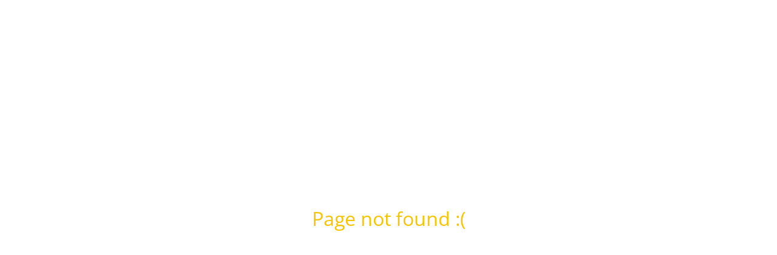

--- FILE ---
content_type: text/html; charset=UTF-8
request_url: https://reviewthree.com/us-en/catalogue/17384
body_size: 509
content:
<!doctype html><html lang=""><head><meta charset="utf-8"><meta http-equiv="X-UA-Compatible" content="IE=edge"><meta name="viewport" content="width=device-width,initial-scale=1"><link rel="icon" href="/favicon.png"><title>REVIEW3</title><script defer="defer" src="https://static.reviewthree.com/@review3/facade@2.33.28/@review3/facade/lib/facade.umd.js"></script><script defer="defer" src="https://static.reviewthree.com/@review3/r3-player@1.1.10/@review3/r3-player/dist/player.min.js"></script><script defer="defer" src="/js/chunk-vendors.759b15fc.js"></script><script defer="defer" src="/js/app.83b40415.js"></script><link href="https://static.reviewthree.com/@review3/facade@2.33.28/@review3/facade/lib/facade.css" rel="stylesheet"><link href="/css/app.42f83fa1.css" rel="stylesheet"></head><body><noscript><strong>We're sorry but facade-catalog doesn't work properly without JavaScript enabled. Please enable it to continue.</strong></noscript><div id="app"></div></body></html>

--- FILE ---
content_type: text/css
request_url: https://reviewthree.com/css/facade-live-939.css
body_size: 129
content:
body{margin:0}.page-no-found{display:flex;align-items:center;justify-content:center;width:100vw;height:100vh}.page-no-found h1{color:#f9c300}

--- FILE ---
content_type: application/javascript
request_url: https://reviewthree.com/js/app.83b40415.js
body_size: 141137
content:
(function(){"use strict";var e={9768:function(e,t,n){n.d(t,{$i:function(){return c},Gj:function(){return u},Sv:function(){return g},TE:function(){return s},UL:function(){return f},cB:function(){return m},cv:function(){return d},eC:function(){return b},kE:function(){return y},mz:function(){return h},sH:function(){return l},t5:function(){return p}});n(4224),n(1121),n(7133);var o=n(6552),a=n(4297),i=n(120),r=n(1148);function s(e,t=!0,n="Скопировано в буфер обмена"){const a=document.createElement("textarea");a.style.position="fixed",a.style.top="0",a.style.left="0",a.style.width="2em",a.style.height="2em",a.style.padding="0",a.style.border="none",a.style.outline="none",a.style.boxShadow="none",a.style.background="transparent",a.value=e,document.body.appendChild(a),a.select();try{const e=document.execCommand("copy");e?t&&o.z8.success(n):o.z8.error("Error copy")}catch(i){o.z8.error(`Error copy ${i.message}`)}document.body.removeChild(a)}const l=(e,t=!1)=>{if(!e)return"Unknown";const n="string"===typeof e?+e:e,o={},a=t?{second:0,milliseconds:1e3*n}:{second:n};return i.nL.fromObject({years:0,hours:0,days:0,minutes:0,...a}).normalize().mapUnits(((e,t)=>(t&&e&&(o[t]=e),e))),i.nL.fromObject(o).toHuman({listStyle:"short"})},u=(e,t="ru")=>{if(!e)return"Unknown";const n=i.ou.fromJSDate(new Date(e));return n.setLocale(t).toFormat(r.Ws)},d=(e,t)=>{if(!e||!t)return"Unknown";const n=i.ou.fromJSDate(new Date(e)),o=i.ou.fromJSDate(new Date(t)),a=o.diff(n,"milliseconds");return l(a.toMillis()/1e3)},c=(e,t)=>{const n=e=>new Date(e?.replace(" ","T"));return e instanceof Date?isNaN(e.getTime())?n(t):e:n(e)},m=(e,t,n=!1)=>{console.warn(e.message,"consoleOnly",n),n||setTimeout((()=>a.bM.error({title:t,message:e.message,position:"top-left",duration:1e4})),300)},p=(e,t="")=>{setTimeout((()=>a.bM.success({title:e,message:t,position:"top-left",duration:1e4})),300)},h=(e,t,n=!1,o=0)=>{if(!e.value)return;let a=0;const i="string"===typeof t;if(i){const n=e.value.querySelector(t);if(!n)return;a=n.getBoundingClientRect().top}else a=t;const r=i?a+e.value.scrollTop+o:a;n?e.value.scrollTop=r:e.value?.scrollTo({top:r,behavior:"smooth"})},f=(e,t,n)=>{if(0===e)return 0;const o=e>10&&e<20,a=e%10===1;return!o&&a?1:!o&&e%10>=2&&e%10<=4||t<4?2:3},b=(e,t=2,n="")=>{let o=Number(e).toString(16).toUpperCase()+n;while(o.length<t)o="0"+o;return o},g=(e,t)=>{const n=document.createElement("a");n.style.display="none",n.href=e,n.download=t,document.body.appendChild(n),n.click(),document.body.removeChild(n),console.log(n.href)},y=e=>{const t=document.createElement("a");t.style.display="none",t.href=e,t.target="_blank",document.body.appendChild(t),t.click(),document.body.removeChild(t)}},9787:function(e,t,n){n.d(t,{fG:function(){return p},tF:function(){return c},zY:function(){return h}});var o=JSON.parse('{"0":"{0}%","title":" - REVIEW3","navigation":{"main":{"caption":"Main","title":"REVIEW3 - 3D-reviews of Electronic Devices"},"about":{"caption":"About","title":"About @:title"},"pricing":{"caption":"Pricing","title":"Pricing @:title"},"customers":{"caption":"Customers","title":"Customers @:title"},"catalogue":{"caption":"Catalogue","title":"Catalogue @:title"},"contacts":{"caption":"Contact us","title":"Contact us @:title"},"pilot":{"caption":"Start a pilot","title":"Start a pilot @:title"},"login":{"caption":"Login","title":"Login @:title"}},"common":{"installation":"Installation","terms_of_use":"Terms of use","privacy_policy":"Privacy policy"},"count":{"symbol":"no letters | one letter | {n} letters"},"links":{"email":{"field":"facade{\'@\'}reviewthree.com","href":"mailto:facade{\'@\'}reviewthree.com"},"tg":{"field":"{\'@\'}reviewthree","href":"https://t.me/reviewthree"}},"form":{"placeholder":{"name":"Your name","phone":"Your phone","email":"Your email","message":"Your message"},"rules":{"name":"Please enter your name min. @:count.symbol","phone":"Please enter your phone number","email":"Please enter your email","message":"Please enter your message min. @:count.symbol"},"send":"Send"},"order":{"offer":"Contact us","do":"We will answer all your questions","contact":"You can also contact us:","thanks":"<h3 class=\\"color-primary\\">Thank you!</h3><h4>Your message has been sent.</h4>"},"submit_application":"Contact us","detailed_statistics":"Detailed statistics","year_price":"$2,499","Copied to clipboard":"Copied to clipboard","More than 60 sec.":"More than 60 sec.","30-60 sec.":"30-60 sec.","10-30 sec.":"10-30 sec.","5-10 sec.":"5-10 sec.","1-5 sec.":"1-5 sec.","In-depth inspection; The customer is either thinking very seriously about  purchasing or is mesmerised by the wow-effect of the 3D-review":"In-depth inspection; The customer is either thinking very seriously about  purchasing or is mesmerised by the wow-effect of the 3D-review","Deep inspection; The customer is either interested in making a purchase or is absolutely fascinated by the 3D effect":"Deep inspection; The customer is either interested in making a purchase or is absolutely fascinated by the 3D effect","Close inspection; This is enough to get a good understanding of the product":"Close inspection; This is enough to get a good understanding of the product","Brief inspection; The visitor is still choosing":"Brief inspection; The visitor is still choosing","Indifferent inspection; the visitor probably isn’t interested in this kind of product":"Indifferent inspection; the visitor probably isn’t interested in this kind of product","Country":"Country","Views":"Views","Country code":"Country code","Latitude":"Latitude","Longitude":"Longitude","City":"City","# of views":"# of views","Year":"Year","3 Months":"3 Months","Month":"Month","After the click on the preview":"After the click on the preview","Immediately":"Immediately","Small":"Small","Medium":"Medium","Large":"Large","admin":{"auth":{"login":{"failed":"Wrong login or password","title":"Login","email":"Email","password":"Password","remember":"Remember me","submit":"Submit","forget":"Forgot password?"},"password":{"title":"Reset password","email":"Email","submit":"Reset password"},"register":{"title":"Signup","name":"Name","email":"Email","password":"Password","confirm":"Password confirmation","submit":"Submit"},"reset":{"title":"Change password","email":"Email","password":"Password","confirm":"Password confirmation","submit":"Change"}},"users":{"store":{"success":"User has been created."},"update":{"errors":{"email":{"unique":"Email is already in use"},"name":{"unique":"Name is already in use"}},"success":"User has been updated."},"destroy":{"success":"User :name has been deleted."},"edit":{"title":"Change user"},"create":{"title":"Add user"},"index":{"title":"Users (:number)","create":"Add"}},"pages":{"add":{"title":"Add page"},"status":{"created":"Page has been saved.","destroyed":"Page has been deleted"},"edit":{"title":"Edit page"},"fields":{"title":{"placeholder":"Page title"},"template":{"label":"Template"},"parent_id":{"label":"Parent page"},"sid":{"label":"admin.pages.fields.parent_id.label"},"slug":{"label":"admin.pages.fields.slug.label"}},"actions":{"delete":"Delete","save":"Save"},"index":{"title":"Pages (:number)","create":"Create"}},"posts":{"status":{"created":"Post has been saved","destroyed":"Post has been deleted"},"edit":{"title":"Edit post"},"create":{"title":"Create a post"},"actions":{"restore":"Restore","delete":"Delete","save":"Save"},"index":{"title":"Posts (:number)","create":"Create a post"}}},":title - REVIEW3":":title - REVIEW3","How To Sell Gadgets Online":"How To Sell Gadgets Online","Sort by: 3D-review release":"3D-review release","Sort by: product release":"Product Release","Sort by: popularity":"Popularity","Sort by: name":"Name","Choose...":"Choose","Installed":"Installed","Not installed":"Not installed","Choose domain":"Choose domain","All my domains":"All my domains","Catalogue - REVIEW3":"Catalogue - REVIEW3","3D-review of :name - REVIEW3":":name - REVIEW3","All domains":"All domains","World":"World","Avg. time, sec.":"Avg. time, sec.","Links":"Links","No data available in table":"No data available in table","Showing _START_ to _END_ of _TOTAL_ entries":"Showing _START_ to _END_ of _TOTAL_ entries","Showing 0 to 0 of 0 entries":"Showing 0 to 0 of 0 entries","(filtered from _MAX_ total entries)":"(filtered from _MAX_ total entries)","Show _MENU_ entries":"Show _MENU_ entries","Loading":"Loading...","Processing":"Processing...","search":"Search:","No matching records found":"No matching records found","First":"First","Last":"Last","Next":"Next","Previous":"Previous",": activate to sort column ascending":": activate to sort column ascending",": activate to sort column descending":": activate to sort column descending","My Stats - REVIEW3":"Statistics - REVIEW3","All my domains (overrides other styles)":"All my domains (overrides other styles)","Adjust  3D Player - REVIEW3":"Adjust  3D Player - REVIEW3","Adjust 3D Player - :domain - REVIEW3":"Adjust 3D Player - :domain - REVIEW3","For all my domains":"For all my domains","Settings will have effect for all your domains.":"Settings will have effect for all your domains.","Settings for all domains have been updated.":"Settings for all domains have been updated.","Settings for domain :domain have been updated.":"Settings for domain :domain have been updated.","Settings for all your domains have been reset.":"Settings for all your domains have been reset.","Settings for domain :domain have been reset.":"Settings for domain :domain have been reset.","Profile - REVIEW3":"Profile - REVIEW3","Edit Profile - REVIEW3":"Edit Profile - REVIEW3","Confirmation link has been sent to :email.":"Confirmation link has been sent to :email.","Error":"Error","Edit password - REVIEW3":"Edit password - REVIEW3","Password has been changed.":"Password has been changed.","Cancel account - REVIEW3":"Cancel account - REVIEW3","Account :email has been canceled.":"Account :email has been canceled.","Sign Up - REVIEW3":"Sign Up - REVIEW3","to-complete-signup-please-click-on-the-link-sent-t":"To complete signup, please click on the link sent to your email :email","Internal server error. Please try again.":"Internal server error. Please try again.","Email has been verified.":"Email has been verified.","Email has been changed to :email":"Email has been changed to :email","Welcome! - REVIEW3":"Welcome! - REVIEW3","Reset Password - REVIEW3":"Reset Password - REVIEW3","Please follow the instructions sent to your :email.":"Please follow the instructions sent to your :email.","Email :email is not registered.":"Email :email is not registered.","Password for :email has been changed.":"Password for :email has been changed.","My Domains - REVIEW3":"My Domains - REVIEW3","Add Domains - REVIEW3":"Add Domains - REVIEW3","Successful Payment - REVIEW3":"Successful Payment - REVIEW3","Payment Problems - REVIEW3":"Payment Problems - REVIEW3","Required field":"Required field","{max} symbols max":"{max} symbols max","<p>This amount will be debited from your card now, and will then be debited every month.</p>":"<p>This amount will be debited from your card now, and will then be debited every month.</p>","REVIEW3 Subscription \\"{name}, up to {quota} launches per month\\"":"REVIEW3 Subscription \\"{name}, up to {quota} launches per month\\"","REVIEW3 Subscription \\"{name}, up to {quota} launches per month\\" from {startedAt} to {finishedAt}":"REVIEW3 Subscription \\"{name}, up to {quota} launches per month\\" from {startedAt} to {finishedAt}","Discount for previously paid period of REVIEW3 subscription \\"{name}, up to {quota} launches per month\\" from {startedAt} to {finishedAt}":"Discount for previously paid period of REVIEW3 subscription \\"{name}, up to {quota} launches per month\\" from {startedAt} to {finishedAt}","Choose country":"Choose country","Buy Subscription - REVIEW3":"Buy subscription - REVIEW3","my-subscription-review3":"My Subscription - REVIEW3","Buy subscription - REVIEW3":"Buy Subscription - REVIEW3","Contract request - Review3":"Contract request - Review3","Change additional services - REVIEW3":"Change additional services - REVIEW3","Service canceled: &laquo;:feature&raquo;":"Service canceled: &laquo;:feature&raquo;","Service added: &laquo;:feature&raquo;":"Service added: &laquo;:feature&raquo;","<p>Dear Customer,</p><p>July, 15 of 2017 we changed <a href=\\":priceLink\\" target=\\"_blank\\">the pricing</a>. Since you started your pilot before this date, we will use <a href=\\":priceLink2017\\" target=\\"_blank\\">obsolete pricing schema</a> for you and write it in the contract.</p><p>To get this price, please press the \\"Buy Subscription\\" button and send the request for the contract. We will fill the contract using the old prices.</p><p>Please note, that new features (additional services) available only in the new pricing must be paid according the new pricing.</p><p>Thank you!</p>":"<p>Dear Customer,</p><p>July, 15 of 2017 we changed <a href=\\":priceLink\\" target=\\"_blank\\">the pricing</a>. Since you started your pilot before this date, we will use <a href=\\":priceLink2017\\" target=\\"_blank\\">obsolete pricing schema</a> for you and write it in the contract.</p><p>To get this price, please press the \\"Buy Subscription\\" button and send the request for the contract. We will fill the contract using the old prices.</p><p>Please note, that new features (additional services) available only in the new pricing must be paid according the new pricing.</p><p>Thank you!</p>","Available services:":"Available services:","You can also add services:":"You can also add services:","<p>At present you are using the service within the 60-day pilot period.</p><p>Pilot period ends <strong>:finishedAt</strong>.</p><p><a href=\\":buyLink\\" class=\\"btn btn-intro btn-md\\" style=\\"max-width: 100%; width: 350px;\\">Buy subscription now!</a></p>":"<p>At present you are using the service within the 7-day pilot period.</p><p>Pilot period ends <strong>:finishedAt</strong>.</p><p><a href=\\":buyLink\\" class=\\"btn btn-intro btn-md\\" style=\\"max-width: 100%; width: 350px;\\">Buy subscription now!</a></p>","<p><strong>To continue using the service you need to buy an subscription before :blockedAt.</strong></p><p><a href=\\":buyLink\\" class=\\"btn btn-intro btn-md\\">Buy subscription</a></p>":"<p><strong>To continue using the service you need to buy an subscription before :blockedAt.</strong></p><p><a href=\\":buyLink\\" class=\\"btn btn-intro btn-md\\">Buy subscription</a></p>","<p>Service is paid and works correctly.</p>:featuresSelected :featuresAvailable<p><a href=\\":changeFeaturesLink\\" class=\\"btn btn-intro btn-md\\">Change additional services</a></p>":"<p>Service is paid and works correctly.</p>:featuresSelected :featuresAvailable<p><a href=\\":changeFeaturesLink\\" class=\\"btn btn-intro btn-md\\">Change additional services</a></p>","<p>Срок вашей подписки истек :finishedAt</p><p><strong>Для продолжения работы вам необходимо до :blockedAt оплатить текущую подписку.</strong></p><p><a href=\\":buyLink\\" class=\\"btn btn-intro btn-md\\">Купить подписку</a></p>":"<p>Your subscription is :planName. Subscription expired at :finishedAt</p><p><strong>To continue using the service you need to pay for a current subscription before :blockedAt.</strong></p><p><a href=\\":buyLink\\" class=\\"btn btn-intro btn-md\\">Buy subscription</a></p>","<p>Service is blocked because subscription is unpaid.</p><p>You should have paid your subscription :planName before :blockedAt.</p><p><a href=\\":buyLink\\" class=\\"btn btn-intro btn-md\\">Buy subscription</a></p>":"<p>Service is blocked because subscription is unpaid.</p><p>You should have paid your subscription :planName before :blockedAt.</p><p><a href=\\":buyLink\\" class=\\"btn btn-intro btn-md\\">Buy subscription</a></p>","<p>Service is blocked because subscription is unpaid.</p><p>You should have paid your subscription :planName before :blockedAt.</p><p><a href=\\":buy2CoLink\\">Pay for the subscription using my old price :oldPrice</a></p><p><a href=\\":buyLink\\" class=\\"btn btn-intro btn-md\\">Buy subscription</a></p>":"<p>Service is blocked because subscription is unpaid.</p><p>You should have paid your subscription :planName before :blockedAt.</p><p><a href=\\":buy2CoLink\\">Pay for the subscription using my old price :oldPrice</a></p><p><a href=\\":buyLink\\" class=\\"btn btn-intro btn-md\\">Buy subscription</a></p>","<p>Vous n\'avez pas encore confirmé votre domaine. Veuillez ajouter le domaine dans la section (à gauche) <strong>Mes domaines </strong>, puis installez ensuite au moins un 3D-Review. Votre essai de 7 jours commencera après avoir lancé la première 3D-Review.</p>":"<p>You haven\'t confirmed your domain yet. Please, add your domain to the <strong>My Domains </strong> section(on the left), and then install at least one 3D-review . Your 7-day free pilot will start after the first 3D-review is launched.</p>","REVIEW3 - :name":"REVIEW3 - :name","REVIEW3 - 3D-reviews of Electronic Devices":"REVIEW3 - 3D-reviews of Electronic Devices","For Manufacturers - REVIEW3":"For Manufacturers - REVIEW3","Contact As Manufacturer - REVIEW3":"Contact As Manufacturer - REVIEW3","Thank you for your message.<br>We will contact you soon.":"Thank you for your message.<br>We will contact you soon.","Message not sent. Please try again.":"Message not sent. Please try again.","About Us - REVIEW3":"About Us - REVIEW3","Pricing - REVIEW3":"Pricing - REVIEW3","Contact Sales on pricing page":"Contact Sales","Contact Support - REVIEW3":"Contact Support - REVIEW3","Contact Us - REVIEW3":"Contact Us - REVIEW3","About - REVIEW3":"About - REVIEW3","Customers - REVIEW3":"Customers - REVIEW3","None":"None","Not confirmed":"Not confirmed","Awaiting confirmation":"Awaiting confirmation","Approved":"Confirmed","Blocked":"Blocked","\\"Unlimit\\"":"\\"Unlimit\\"","\\":name, up to :quota launches per month\\"":"\\":name, up to :quota launches per month\\"","Read more":"Read more","I need another 3D-review":"I need another 3D-review","3D-review doesn\'t work at my site":"3D-review doesn\'t work at my site","I\'m having problem accessing my account":"I\'m having problem accessing my account","I have a billing question":"I have a billing question","I\'ve found a mistake in a 3D-review":"I\'ve found a mistake in a 3D-review","I have an idea for a new feature":"I have an idea for a new feature","Other question":"Other question","Regional discount":"Regional discount","Domain discount":"Domain discount","* Your :type is :value%":"* Your :type is :value%","Anton":"Anton","CTO":"CTO","Michael":"Michael","CSO":"CSO","Jenya":"Jenya","Production Manager":"Production Manager","Semyon":"Semyon","Head of Sales":"Head of Sales","Igor":"Igor","Server Programmer":"Server Programmer","Daniil":"Daniil","Lead 3D Artist":"Lead 3D Artist","Konstantin":"Konstantin","Photographer":"Photographer","Andrey":"Andrey","Sergey":"Sergey","3D Artist":"3D Artist","Natalya":"Natalya","Pavel":"Pavel","Anatoly":"Anatoly","Easy to install":"Easy to install","<p>Embed 3D-reviews just like you would a YouTube video.</p><p>We provide full technical support.</p>":"<p>Embed 3D-reviews just like you would a YouTube video.</p>","<a href=\\"{0}/en/account/stats\\">More stats</a>":"Detailed statistics","<p>Your REVIEW3 account gives you detailed stats on the use of 3D-reviews on your webstore. See at a glance exactly how long your visitors spend using 3D-reviews and how much they enjoy it.</p>":"<p>Your REVIEW3 account gives you detailed stats on the use of 3D-reviews on your webstore. See at a glance exactly how long your visitors spend using 3D-reviews and how much they enjoy it.</p>","Adjustable style":"Adjustable style","<p>You can customize the look of 3D-reviews to suit the style of your store.</p>":"<p>You can customize the look of 3D-reviews to suit the style of your store.</p>","Handy Catalogue":"Handy Catalogue","<p>Our Catalogue contains thousands 3D-reviews ready to be installed on your product pages.</p><p>If you want, we can map 3D-reviews to your products\' SKU on a regular basis.</p>":"<p>Our Catalogue contains thousands 3D-reviews ready to be installed on your product pages.</p><p>If you want, we can map 3D-reviews to your products\' SKU on a regular basis.</p>","Grab your shoppers’ attention":"Grab your shoppers’ attention","<p>3D-reviews are incredibly realistic, detailed, and user-friendly. Getting to know the product has never been easier or more convenient!</p>":"<p>3D-reviews are incredibly realistic, detailed, and user-friendly. Getting to know the product has never been easier or more convenient!</p>","Keep shoppers on your product page":"Keep shoppers on your product page","<p>The average shopper spends 43 seconds inspecting a 3D-review. And every third shopper inspects a 3D-review for more than one minute! You will see the stats in My Account page.</p>":"<p>The average shopper spends 55 seconds inspecting a 3D-review. And every third shopper inspects a 3D-review for more than one minute! You will see the stats in My Account page.</p>","Make your web store a favorite":"Make your web store a favorite","<p>Virtually touching desirable products with REVIEW3 arouses positive emotions that will turn your web store into a firm favorite with online shoppers.</p>":"<p>Virtually touching desirable products with REVIEW3 arouses positive emotions that will turn your web store into a firm favorite with online shoppers.</p>","«REVIEW3 has been an excellent addition to our website. The integration of their content to our site is seamless, and the quality is top-notch. Our customers absolutely love the 3D images that REVIEW3 creates for us. REVIEW3 creates a truly immersive experience, which allows our online shoppers to feel like they are holding the product in their hands, inspecting every inch of the item they want.»":"“REVIEW3 has been an excellent addition to our website. The integration of their content to our site is seamless, and the quality is top-notch. Our customers absolutely love the 3D images that REVIEW3 creates for us. REVIEW3 creates a truly immersive experience, which allows our online shoppers to feel like they are holding the product in their hands, inspecting every inch of the item they want.”","Abraham Perkowski, Manager of Web Content":"Abraham Perkowski, Manager of Web Content","B&H Photo Video, New York, USA":"B&H Photo Video, New York, USA","«It’s very easy to integrate 3D-reviews from REVIEW3 – and the support is excellent. On top of that, the free trial period allowed us to thoroughly test it before deciding to buy!»":"“It’s very easy to integrate 3D-reviews from REVIEW3 – and the support is excellent. On top of that, the free trial period allowed us to thoroughly test it before deciding to buy!”","Gunnar Asmussen, Web Channel Manager EU":"Gunnar Asmussen, Web Channel Manager EU","Calumet Photographic, Hamburg, Germany":"Calumet Photographic, Hamburg, Germany","«REVIEW3 is the solution we’d been trying to find on the Italian Market for ages, but with no luck. In years to come, 3D-reviews will be used by web stores around the world, because they are the perfect way for customers to “get the feel” of the product on desktops and mobiles. Integrating 3D-reviews into our web store was really easy.»":"“REVIEW3 is the solution we’d been trying to find on the Italian Market for ages, but with no luck. In years to come, 3D-reviews will be used by web stores around the world, because they are the perfect way for customers to ‘get the feel’ of the product on desktops and mobiles. Integrating 3D-reviews into our web store was really easy.”","Marco Fasce, Cofounder and Ecommerce Specialist":"Marco Fasce, Cofounder and Ecommerce Specialist","Ollo Store, Florence, Italy":"Ollo Store, Florence, Italy","«An A/B test demonstration of REVIEW3 3D-reviews on the product pages of the Svyaznoy web store resulted in an average 7% increase in our conversion rate. What’s more, the best results were for products with above average prices. An indispensable service! Highly recommended!»":"“An A/B test demonstration of REVIEW3 3D-reviews on the product pages of the Svyaznoy web store resulted in an average 7% increase in our conversion rate. What’s more, the best results were for products with above average prices. An indispensable service! Highly recommended!”","Alexander Minaev, Website Editor-In-Chief":"Alexander Minaev, Website Editor-In-Chief","Svyaznoy, Moscow, Russia":"Svyaznoy, Moscow, Russia","«After integrating 3D-reviews into our website, traffic and average length of visits to our product pages increased significantly. An excellent solution, easy to install and with a useful \'My Account\' section. We are very satisfied with the results!»":"“After integrating 3D-reviews into our website, traffic and average length of visits to our product pages increased significantly. An excellent solution, easy to install and with a useful ‘My Account’ section. We are very satisfied with the results!”","Anna Lyamina, Digital Marketing Manager":"Anna Lyamina, Digital Marketing Manager","LG company, Moscow, Russia":"LG company, Moscow, Russia","«REVIEW3 offers high quality visual content. The \'My Account\' page on the REVIEW3 website is very useful. It allows you to preview all the available 3D-reviews and check your user-activity stats as well. We have been working closely with REVIEW3 for a year, and we intend to continue our collaboration!»":"“REVIEW3 offers high quality visual content. The ‘My Account’ page on the REVIEW3 website is very useful. It allows you to preview all the available 3D-reviews and check your user-activity stats as well. We have been working closely with REVIEW3 for a year, and we intend to continue our collaboration!”","Henry Lachinyan, Director of Web Catalogue":"Henry Lachinyan, Director of Web Catalogue","Ulmart, St. Petersburg, Russia":"Ulmart, St. Petersburg, Russia","«REVIEW3 3D-reviews allow our customers to see every detail of the product and then make well-informed decision about purchasing. Excellent solution, simple integration, useful statistics. It\\\\’s great to be working with REVIEW3! Highly recommended!»":"“REVIEW3 3D-reviews allow our customers to see every detail of the product and then make well-informed decision about purchasing. Excellent solution, simple integration, useful statistics. It\\\\’s great to be working with REVIEW3! Highly recommended!”","Ksenia Tikhonova, Director of Content Department":"Ksenia Tikhonova, Director of Content Department","Tehnosila, Moscow, Russia":"Tehnosila, Moscow, Russia","emails":{"password":{"link_text":"Click to reset password"}},"need-help":"Need help?","contact-support":"Contact Support","plan":{"month":"month","quota":{"less":"up to :quota launches per month","more":"more than :quota launches per month"},"price":{"know":"We\'ll contact you!","special":"Custom Price"},"available":"Available categories","pro":{"available":"All Lite categories plus:"}},"Statistics":"Statistics","Subscription":"Subscription","My Domains":"My Domains","Style":"Style","My Profile":"My Profile","Full name of card holder":"Full name of card holder","Address line 1":"Address line 1","Address line 2":"Address line 2","State":"State","Zip code":"Zip code","Email":"Email","Phone*":"Phone","License for the installation of a limitless amount 3D-reviews from the REVIEW3 Catalogue on your website(s)":"License for the installation of a limitless amount 3D-reviews from the REVIEW3 Catalogue on your website(s)","The license for the installation of any 3D-reviews from the REVIEW3 Catalogue on the domains:<br>:domains":"The license for the installation of any 3D-reviews from the REVIEW3 Catalogue on the domains:<br>:domains","per month":"per month","Additional Services":"Additional Services","Total amount (by term of payment)":"Total amount (by term of payment)","per quarter":"per quarter","per year":"per year",":discount % discount":":discount % discount","annual saving <strong>:save</strong>":"annual saving <strong>:save</strong>","Inquiry contract with<br>payments every month":"Inquiry contract with<br>payments every month","Inquiry contract with<br>payments every three months":"Inquiry contract with<br>payments every three months","Inquiry contract with<br>annual payments":"Inquiry contract with<br>annual payments","Prices for the services are fixed by the price offer was being in effect by your pilot start date :trialDate":"Prices for the services are fixed by the price offer was being in effect by your pilot start date :trialDate","Start 60-day pilot":"Start 7-day pilot","Contact Sales":"Contact Sales","Address":"Address","Andropova prospekt 46/2, office 108, Moscow, 115487, Russian Federation":"Andropova prospekt 46/2, office 108, Moscow, 115487, Russian Federation","<b>REVIEW3</b><br>Moscow, Russian Federation<br>Andropova prospekt 46/2, office 108":"<b>REVIEW3</b><br>Moscow, Russian Federation<br>Andropova prospekt 46/2, office 108","Do You Sell Electronics Online?":"Do You Sell Electronics Online?","We are here to help! Subscribe to get useful articles:":"We are here to help! Subscribe to get useful articles:","Your Email":"Your Email","Subscribe":"Subscribe","You are opted in thank you":"You are opted in. Thank you!","OK":"OK","Follow us on social media":"Follow us on social media:","Services":"Services","Overview":"Overview","About":"About","Customers":"Customers","Pricing":"Pricing","Catalogue":"Catalogue","Resources":"Resources","Support":"Support","Blog":"Blog","Company":"Company","About Us":"About Us","Contact Us":"Contact Us","For Manufacturers":"For Manufacturers","Site":"Site","REVIEW3 is the service of":"REVIEW3 is the service of <a href=\\":url\\">REVIEW3 Limited</a> © :year All right reserved.","You have logged as":"You have logged as ","My account":"My account","Logout":"Logout","Start a pilot":"Start a pilot","Login":"Login","You have logged as<br> :email":"You have logged as<br> :email","Monday":"Monday","Tuesday":"Tuesday","Wednesday":"Wednesday","Thursday":"Thursday","Friday":"Friday","Saturday":"Saturday","Sunday":"Sunday","Page not found":"Page not found","Internal server error":"Internal server error","Service unavailable":"Service unavailable","Adjust 3D-player for all your domains":"Adjust 3D-player for all your domains","Adjust 3D-player for :domain":"Adjust 3D-player for :domain","Save changes":"Save changes","Reload":"Reload","Reset to default":"Reset to default","Start mode":"Start mode","Font":"Font","Text size":"Text size","Controls color":"Controls color","Progress bar color":"Progress bar color","3D-help color":"3D-help color","Delete":"Delete","Icon color":"Icon color","Add icon color":"Add icon color","Adjust 3D-player":"Adjust 3D-player","You can adjust the style and appearance of the 3D-player to suit the look and feel of websites in each of your confirmed domains.":"You can adjust the style and appearance of the 3D-player to suit the look and feel of websites in each of your confirmed domains.","Adjust":"Adjust","We know your visitors like our 3D-reviews! They take time to look at them before buying from your webstore. Check out the statistics below and you\'ll see for yourself.":"We know your visitors like our 3D-reviews! They take time to look at them before buying from your webstore. Check out the statistics below and you\'ll see for yourself.","How much time do your visitors spend on 3D-reviews?":"How much time do your visitors spend on 3D-reviews?","In total your visitors spent:":"In total your visitors spent:","hours":"hours","minutes":"minutes","The more time visitors spend on your site, the more likely they are to buy something":"The more time visitors spend on your site, the more likely they are to buy something","How often do your visitors look at 3D-reviews?":"How often do your visitors look at 3D-reviews?","In total your visitors watched 3D-reviews:":"In total your visitors watched 3D-reviews:","times":"times","Most frequently viewed 3D-reviews on your website:":"Most frequently viewed 3D-reviews on your website:","Product":"Product","Detailed stats for the views":"Detailed stats for the views","Where do your visitors view 3D-reviews from":"Where do your visitors view 3D-reviews from","Brief Report":"Brief Report","Installed 3D-reviews":"Installed 3D-reviews","Download<br>stats":"Download<br>stats","Extend term for confirmation of domain":"Extend term for confirmation of domain","Add Domains":"Add domains","Enter the names of the domains (website links) you want to install the 3D-reviews in. Use a new line for each domain name.":"Enter the names of the domains (website links) you want to install the 3D-reviews in. Use a new line for each domain name.","In order to confirm that you are the owner/administer of these domains, you must install 3D-reviews within seven days.":"In order to confirm that you are the owner/administer of these domains, you must install 3D-reviews within seven days.","I confirm that I am authorized to manage these domains.":"I confirm that I am authorized to manage these domains.","Add":"Add","Cancel":"Cancel","domain-domains-has-been-added":{"one":"Domain :domains has been added.","few":"Домены :domains добавлены.","other":"Domains :domains has been added."},"Period for activation of domain :domain is prolonged.":"Period for activation of domain :domain is prolonged.","<p>For 3D-reviews to work correctly, you must add the domains you want to place them into. For example, <strong>example.com</strong>.</p><p>You don\'t have to add subdomains if the second-level domain is already added. For example, if you\'ve added <strong>example.com</strong>, there is no reason to add <strong>store.example.com</strong></p>":"<p>For 3D-reviews to work correctly, you must add the domains you want to place them into. For example, <strong>example.com</strong>.</p><p>You don\'t have to add subdomains if the second-level domain is already added. For example, if you\'ve added <strong>example.com</strong>, there is no reason to add <strong>www.example.com</strong></p>","Domain":"Domain","# of 3D-reviews":"# of 3D-reviews","Views per 30 days":"Views per 30 days","Need additional 7 days to install?":"Need additional 7 days to install?",":status until :end":":status until :end","You don\'t have domains added.":"You don\'t have domains added.","Add domains":"Add Domains","Cancel account":"Cancel account","<p>We\'re sorry to see you\'re leaving us.</p>":"<p>We\'re sorry to see you\'re leaving us.</p>","Your current password":"Your current password","I understand that I am permanently canceling my account":"I understand that I am permanently canceling my account","I don\'t want to cancel my account":"I don\'t want to cancel my account","Change profile data":"Change profile data","Current password":"Current password","Save":"Save","Change password":"Change password","New password":"New password","Password confirmation":"Password confirmation","Profile":"Profile","Your Stats":"Your Stats","<p>It seems you signed up recently, and you haven\'t installed 3D-reviews yet.</p><p>It’s easy: just go to the <a href=\\":link\\">Catalogue</a>, choose the product you need, and embed the <strong>iframe</strong> code in your product page.</p><p> Automatic bulk installation is also possible.</p><p>Learn more in our docs.</p>":"<p>It seems you signed up recently, and you haven\'t installed 3D-reviews yet.</p><p>It’s easy: just go to the <a href=\\":link\\">Catalogue</a>, choose the product you need, and embed the <strong>iframe</strong> code in your product page.</p><p> Automatic bulk installation is also possible.</p><p>Learn more in our docs.</p>","Go to Documentation":"Go to Documentation","Choose subscription":"Choose subscription","Change additional services":"Change additional services","<p>Please note that additional services are chargeable. The price will be set according to your contract or contract request.</p><p>If you cancel the paid services, payments already made will not be refund. The reduced price will be applied after next payment date.</p>":"<p>Please note that additional services are chargeable. The price will be set according to your contract or contract request.</p><p>If you cancel the paid services, payments already made will not be refund. The reduced price will be applied after next payment date.</p>","Make request for the changing of the services":"Make request for the changing of the services","<p>We have received your request to change additional services. We will contact you within two business days.</p>":"<p>We have received your request to change additional services. We will contact you within two business days.</p>","Changes:":"Changes:","Contract request":"Contract request","<p>Please check the terms of the subscription above. These are what we will use when preparing the contract with your company. It can take one to two business days to draft the contract.</p>":"<p>Please check the terms of the subscription above. These are what we will use when preparing the contract with your company. It can take one to two business days to draft the contract.</p>","What would you like us to do next?":"What would you like us to do next?","Send the contract to your email :email":"Send the contract to your email :email","Send the contract to another email (e.g. to legal department) and add your email as a cc":"Send the contract to another email (e.g. to legal department) and add your email as a cc","Make the contract inquiry":"Make the contract inquiry","Change the subscription terms":"Change the subscription terms","<p>You have made the contract inquiry using the terms above. We will prepare the contract within two business days and send it to the specified email address for confirmation from your side.</p><p>The services you ordered are now in operation enabled</p><p>Thank you!</p>":"<p>You have made the contract inquiry using the terms above. We will prepare the contract within two business days and send it to the specified email address for confirmation from your side.</p><p>The services you ordered are now in operation enabled</p><p>Thank you!</p>","Choose subscription interval":"Choose subscription interval","My subscription :name, to :quota views per month":"My subscription :name, to :quota views per month","Per month":"Per month","Per 3 months. Discount :discount%, save :economy per year":"Per 3 months. Discount :discount%, save :economy per year","Per 6 months. Discount :discount%, save :economy per year":"Per 6 months. Discount :discount%, save :economy per year","Per 1 year. Discount :discount%, save :economy per year":"Per 1 year. Discount :discount%, save :economy per year","current":"(current)","The selected subscription period will start from the end of the current period - :finishedAt":"The selected subscription period will start from the end of the current period - :finishedAt","There was a problem with your payment. If this happens again, please contact our technical support.":"There was a problem with your payment. If this happens again, please contact our technical support.","Back":"Back","<p>You have bought your subscription \\":subscription_name\\". </p><p>Total: :total</p><p>Next payment will be debited after one calendar month.</p><p>Copy of invoice sent to :email.</p><p>Thank you!</p>":"<p>You have bought your subscription \\":subscription_name\\". </p><p>Total: :total</p><p>Next payment will be debited after one calendar month.</p><p>Copy of invoice sent to :email.</p><p>Thank you!</p>","Buy Subscription":"Buy Subscription","Order":"Order","Item":"Item","Amount":"Amount","Discounted":"Discounted","Price":"Price","Total":"Total","Total with discount":"Total with discount","Billing Address":"Billing Address","<p>After clicking the \'Pay\' button you will be redirected to the <a href=\\":twoCoLink\\" target=\\"_blank\\">2Checkout</a> payment system page and asked to enter your credit card or PayPal account data.</p><p>REVIEW3 is not involved in payment processing and does not store your payment data. <a href=\\":privacyPolicyLink\\" target=\\"_blank\\">REVIEW3 Privacy Policy</a>.</p>":"<p>After clicking the \'Pay\' button you will be redirected to the <a href=\\":twoCoLink\\" target=\\"_blank\\">2Checkout</a> payment system page and asked to enter your credit card or PayPal account data.</p><p>REVIEW3 is not involved in payment processing and does not store your payment data. <a href=\\":privacyPolicyLink\\" target=\\"_blank\\">REVIEW3 Privacy Policy</a>.</p>","Pay":"Pay","Choose Pricing Plan":"Choose Pricing Plan","Billing":"Billing","<p>Payment method not yet set. You will be asked about it when you buy your subscription.</p>":"<p>Payment method not yet set. You will be asked about it when you buy your subscription.</p>","<p>Last payment made :lastPaymentAt with :lastPaymentTotal amount.<br>Payment method: :lastPaymentType :lastPaymentAccount.</p><p>Next payment due :nextPaymentAt with :nextPaymentTotal amount.</p><p><a href=\\":changePaymentLink\\" class=\\"btn btn-blue btn-bordered btn-md\\">Change payment method</a></p>":"<p>Last payment made :lastPaymentAt with :lastPaymentTotal amount.<br>Payment method: :lastPaymentType :lastPaymentAccount.</p><p>Next payment due :nextPaymentAt with :nextPaymentTotal amount.</p><p><a href=\\":changePaymentLink\\" class=\\"btn btn-blue btn-bordered btn-md\\">Change payment method</a></p>","<p>Payment failed :lastPaymentAt with :lastPaymentTotal amount.<br>Payment method: :lastPaymentType :lastPaymentAccount.</p><p>Next payment attempt should be made :nextPaymentAt.</p><p><strong>Please check payment method and availability of funds before next attempt. You can also change payment method on the 2Checkout website.</strong></p><p><a href=\\":changePaymentLink\\" class=\\"btn btn-blue btn-bordered btn-md\\">Change payment method</a></p>":"<p>Payment failed :lastPaymentAt with :lastPaymentTotal amount.<br>Payment method: :lastPaymentType :lastPaymentAccount.</p><p>Next payment attempt should be made :nextPaymentAt.</p><p><strong>Please check payment method and availability of funds before next attempt. You can also change payment method on the 2Checkout website.</strong></p><p><a href=\\":changePaymentLink\\" class=\\"btn btn-blue btn-bordered btn-md\\">Change payment method</a></p>","<p>Payment failed :lastPaymentAt with :lastPaymentTotal amount.<br>Payment method: :lastPaymentType :lastPaymentAccount.</p><p>You need to buy your subscription again.</p>":"<p>Payment failed :lastPaymentAt with :lastPaymentTotal amount.<br>Payment method: :lastPaymentType :lastPaymentAccount.</p><p>You need to buy your subscription again.</p>","3D-review":"3D-review","Share on Google Plus":"Share on Google Plus","Share on Twitter":"Share on Twitter","Share on Facebook":"Share on Facebook","Share on VKontakte":"Share on VKontakte","Similar Products":"Similar Products","Choose a 3D-review and embed it in your website":"Choose a 3D-review and embed it in your website","Search by Name or Barcode":"Search by Name or Barcode","Reset all filters":"Reset all filters","Categories":"Categories","More":"More","Manufacturers":"Manufacturers","Date Filter":"Date Filter","Product Release":"Product Release","3D-review Release":"3D-review Release","3D-reviews Installation Status":"3D-revws Installation Status","3D-reviews found:":"3D-reviews found:","Sort By:":"Sort By:","Download complete list of 3D-reviews":"Download complete list of 3D-reviews","Error while loading Reviews list.":"Error while loading 3D-reviews list.","Please try again":"Please try again","Product Release Date":"Product Release Date","No results found":"No results found","How can we help?":"How can we help?","Contact us. We would love to hear from you!":"Contact us. We would love to hear from you!","Your Name*":"Your Name","Email Address*":"Email Address","Subject*":"Subject*","Message*":"Message","Send Message":"Send Message","input_name":"Please input your name","input_email":"Please input your email","input_message":"Please input message","Reset password":"Reset password","Email:":"Email:","your-email-com":"your@email.com","Send Reset Link":"Send Reset Link","Welcome!":"Welcome!","your-mail-com":"your@mail.com","Password":"Password","Forgot password?":"Forgot password?","Stand out from your competitors":"Stand out from your competitors","Use the content of the future. Embed 3D-reviews in your product page.":"Use the content of the future. Embed 3D-reviews in your product page.","3D-reviews for all the latest electronic devices":"3D-reviews for all the latest electronic devices","We follow the consumer electronics market carefully and release all the latest products – often before you start to sell them.":"We follow the consumer electronics market carefully and release all the latest products – often before you start to sell them.","It\'s easy":"It\'s easy","Our service is designed to be easy, convenient, and helpful":"Our service is designed to be easy, convenient, and helpful","Looking forward to collaborating with you!":"Looking forward to collaborating with you!","Start with our 60-day pilot, free of charge":"Start with our 60-day pilot, free of charge","<p>The company was founded in 2015 by two brothers, Anton and Michael Egorkin, alumni of Moscow State University (Mathematics & Mechanics).</p><p>After working for years with market leaders in the e-commerce industry, we came to the conclusion that a common set of product information was easily available for all market players. We therefore decided to set up REVIEW3 to provide market leaders with unique content that is not only appealing, helpful and fun for shoppers to use, but also keeps them coming back for more.</p><p>REVIEW3 comprises a team of dedicated professionals working together to create the future in the world of web content.</p>":"<p>The company was founded in 2015 by two brothers, Anton and Michael Egorkin.</p><p>After working for years with market leaders in the e-commerce industry, we came to the conclusion that a common set of product information was easily available for all market players. We therefore decided to set up REVIEW3 to provide market leaders with unique content that is not only appealing, helpful and fun for shoppers to use, but also keeps them coming back for more.</p><p>REVIEW3 comprises a team of dedicated professionals working together to create the future in the world of web content.</p>","Our Customers":"Our Customers","Market leaders about REVIEW3":"Market leaders about REVIEW3","on your product page":"on your product page","<p>Stand out from your competitors.<br>Use 3D-reviews.</p>":"<p>Stand out from your competitors.<br>Use <i>3D-reviews</i>.</p>","Close":"Close","3D-reviews of all the latest electronic devices":"3D-reviews of all the latest electronic devices","Click on images to see examples":"Click on images to see examples","... and thousands more in our Catalogue":"... and thousands more in our Catalogue","Hi-End in the world of content":"Hi-End in the world of content","We present top solutions for market leaders":"We present top solutions for market leaders","<p>3D content makes your web store easy for buyers to remember. And 3D-reviews will keep your visitors on the product page.</p>":"<p>3D content makes your web store easy for buyers to remember. And 3D-reviews will keep your visitors on the product page.</p>","Learn More":"Learn More","Interactive reviews of all the latest electronic devices, in 3D":"Interactive reviews of all the latest electronic devices, in 3D","<p>Smartphones, tablets, cameras, laptops and dozens more categories. From all the leading manufacturers.</p>":"<p>Smartphones, tablets, cameras, laptops and dozens more categories. From all the leading manufacturers.</p>","Trusted by industry leaders":"Trusted by industry leaders","Latest News":"Latest News","No news yet.":"No news yet.","Read REVIEW3 Blog":"Read REVIEW3 Blog","Ready to try?":"Ready to try?","Manufacturer\'s Inquiry":"Manufacturer\'s Inquiry","Your Company*":"Your Company*","Company Website*":"Company Website*","Your Job Title*":"Your Job Title*","Send":"Send","For Manufacturers page title":"For Manufacturers","https://www.youtube.com/embed/m-zytpDM9R8?rel=0":"https://www.youtube.com/embed/m-zytpDM9R8?rel=0","<p>Want to get hold of <strong>REVIEW3</strong> 3D-reviews for your gadgets and devices?</p><p>We work closely with many of the world\'s leading manufacturers to create stunningly realistic 3D reviews of their products.</p><p>What\'s more, our <strong>special REVIEW3 license</strong> lets you distribute your product\'s 3D reviews to all your dealers and retailers.</p>":"<p>Want to get hold of <strong>REVIEW3</strong> 3D-reviews for your gadgets and devices?</p><p>We work closely with many of the world\'s leading manufacturers to create stunningly realistic 3D reviews of their products.</p><p>What\'s more, our <strong>special REVIEW3 license</strong> lets you distribute your product\'s 3D reviews to all your dealers and retailers.</p>","Make Inquiry":"Make Inquiry","Download Pricing<br>in PDF":"Download Pricing<br>in PDF","Download Contract<br>Draft in DOC":"Download Contract<br>Draft in DOC","pages_prices":{"terms_without_domains":"<h2 class=\\"text-center\\">Price Offer Applicability</h2>\\n        <p>\\n            We guarantee that the price you see at the beginning of the pilot period will be used in the agreement if:\\n        </p>\\n        <ol class=\\"sm\\">\\n            <li>\\n\\t\\t\\t\\tYou start the agreement conclusion procedure within <strong>14 days</strong> of the end of your pilot period, either via the \\"Subscription\\" section of your account, or by contacting our Sales department directly.\\n            </li>\\n            <li>\\n                The number of domains in your \\"My Domains\\" section does not exceed <strong>three</strong>.\\n            </li>\\n            <li>\\n\\t\\t\\t\\tThe total number of actual launches of 3D-reviews in your domains does not exceed <strong>40,000/month</strong>. This number can be exceeded, but only for very large projects. The stats are available in the \\"Statistics\\" section of your account.\\n            </li>\\n        </ol>\\n        <p>\\n            In other circumstances, we can offer special terms in the agreement.\\n        </p>","terms_with_domains":"        <h2 class=\\"text-center\\">Price Offer Applicability</h2>\\n        <p>\\n            We guarantee that the price you see at the beginning of the pilot period will be used in the contract if:\\n        </p>\\n        <ol class=\\"sm\\">\\n            <li>\\n\\t\\t\\t\\tYou start the contract conclusion procedure within <strong>14 days</strong> of the end of your pilot period, either via the \\"Subscription\\" section of your account, or by contacting our Sales department directly.\\n            </li>\\n            <li>\\n                The number of domains in your \\"My Domains\\" section does not exceed <strong>three</strong> and all domains are in the zones: <strong>:domainsRestriction</strong>.\\n            </li>\\n            <li>\\n\\t\\t\\t\\tThe total number of actual launches of 3D-reviews in your domains does not exceed <strong>40,000/month</strong>. This number can be exceeded, but only for very large projects. The stats are available in the \\"Statistics\\" section of your account.\\n            </li>\\n        </ol>\\n        <p>\\n            In other circumstances, we can offer special terms in the contract.\\n        </p>"},"We have recieved your request for entering into a contract":"        <h2 class=\\"text-center\\">Price Offer Applicability</h2>\\n        <p>\\n            We guarantee that the price you see at the beginning of the pilot period will be used in the contract if:\\n        </p>\\n        <ol class=\\"sm\\">\\n            <li>\\n\\t\\t\\t\\tYou start the contract conclusion procedure within <strong>14 days</strong> of the end of your pilot period, either via the \\"Subscription\\" section of your account, or by contacting our Sales department directly.\\n            </li>\\n            <li>\\n                The number of domains in your \\"My Domains\\" section does not exceed <strong>three</strong>.\\n            </li>\\n            <li>\\n\\t\\t\\t\\tThe total number of actual launches of 3D-reviews in your domains does not exceed 40,000/month. This number can be exceeded, but only for very large projects. The stats are available in the \\"Statistics\\" section of your account.\\n            </li>\\n        </ol>\\n        <p>\\n            In other circumstances, we can offer special terms in the contract.\\n        </p>","REVIEW3 Support":"REVIEW3 Support","Your Name":"Your Name","Your Email*":"Your Email*","What do you need help with?*":"What do you need help with?","REVIEW3 Blog":"REVIEW3 Blog","Our News. How To Sell Gadgets Online.":"Our News. How To Sell Gadgets Online.","<p>There are no posts yet.</p>":"<p>There are no posts yet.</p>","Blog home":"Blog home","Share:":"Share:","Min. 6 symbols":"Min. 8 symbols","Repeat password":"Repeat password","Change":"Change","Review":"Review","Fully-featured access, free of charge":"Fully-featured access, free of charge","6 symbols min":"8 symbols min","Create account":"Create account","<p>By clicking \'Create account\' you agree to our <a href=\\":link\\">Terms of Use</a></p>":"<p>By clicking ‘Create account\' you agree to our <a href=\\":link\\">Terms of Use</a></p>","We’ll install 3D-reviews on your web site":"We’ll install 3D-reviews on your web site","<p>Your pilot period will begin the moment you install the first 3D-review on the site.</p><p>After that, we’ll install the remaining 3D-reviews for you.</ p>":"<p>Your pilot period will begin the moment you install the first 3D-review on the site.</p><p>After that, we’ll install the remaining 3D-reviews for you.</ p>","img-signup-perkowski-png":"/img/signup/perkowski.png","<p>\\"REVIEW3 has been an excellent addition to our website. The integration of their content to our site is seamless, and the quality is top-notch.\\"</p>":"<p>“REVIEW3 has been an excellent addition to our website. The integration of their content to our site is seamless, and the quality is top-notch.”</p>","— Abraham Perkowski, Manager of Web Content, B&H Photo Video, New York, USA":"— Abraham Perkowski, Manager of Web Content, B&H Photo Video, New York, USA","validation":{"accepted":"The :attribute must be accepted.","active_url":"The :attribute is not a valid URL.","after":"The :attribute must be a date after :date.","alpha":"The :attribute may only contain letters.","alpha_dash":"The :attribute may only contain letters, numbers, and dashes.","alpha_num":"The :attribute may only contain letters and numbers.","array":"The :attribute must be an array.","before":"The :attribute must be a date before :date.","between":{"numeric":"The :attribute must be between :min and :max.","file":"The :attribute must be between :min and :max kilobytes.","string":"The :attribute must be between :min and :max characters.","array":"The :attribute must have between :min and :max items."},"boolean":"The :attribute field must be true or false.","confirmed":"The :attribute confirmation does not match.","date":"The :attribute is not a valid date.","date_format":"The :attribute does not match the format :format.","different":"The :attribute and :other must be different.","digits":"The :attribute must be :digits digits.","digits_between":"The :attribute must be between :min and :max digits.","email":"The :attribute must be a valid email address.","filled":"The :attribute field is required.","exists":"The selected :attribute is invalid.","image":"The :attribute must be an image.","in":"The selected :attribute is invalid.","integer":"The :attribute must be an integer.","ip":"The :attribute must be a valid IP address.","max":{"numeric":"The :attribute may not be greater than :max.","file":"The :attribute may not be greater than :max kilobytes.","string":"The :attribute may not be greater than :max characters.","array":"The :attribute may not have more than :max items."},"mimes":"The :attribute must be a file of type: :values.","min":{"numeric":"The :attribute must be at least :min.","file":"The :attribute must be at least :min kilobytes.","string":"The :attribute must be at least :min characters.","array":"The :attribute must have at least :min items."},"not_in":"The selected :attribute is invalid.","numeric":"The :attribute must be a number.","regex":"The :attribute format is invalid.","required":"The :attribute field is required.","required_if":"The :attribute field is required when :other is :value.","required_with":"The :attribute field is required when :values is present.","required_with_all":"The :attribute field is required when :values is present.","required_without":"The :attribute field is required when :values is not present.","required_without_all":"The :attribute field is required when none of :values are present.","same":"The :attribute and :other must match.","size":{"numeric":"The :attribute must be :size.","file":"The :attribute must be :size kilobytes.","string":"The :attribute must be :size characters.","array":"The :attribute must contain :size items."},"unique":"The :attribute has already been taken.","url":"The :attribute format is invalid.","timezone":"The :attribute must be a valid zone.","domain":"The :attribute must be a valid domain.","business_email":"Sorry, but free public emails aren\'t allowed. Please use your business email address.","captcha":"CAPTCHA. NO NEED TO TRANSLATE.","phone":"Please enter the correct phone number","phone2":"Please enter the correct phone number"},":date (announced)":":date (announced)","<p>The order contains two lines because you changed your subscription while the current subscription was still in effect.\\r\\n":"<p>The order contains two lines because you changed your subscription while the current subscription was still in effect.\\\\r\\n    Charges are calculated pro rata based on the number of days. Total amount will be debited from your card now. Your card will then be debited for ({price}) every month.</p>","An error occurred while changing the email":"An error occurred while changing the email","Profile data updated.":"Profile data updated.","john.smith@mysmartstore.com":"\\njohn.smith@mysmartstore.com","Full name":"Name","John Smith":"John Smith","MySmartStore":"MySmartStore","Name":"Name","3D-review of name":"3D-review of ","3D-review already installed on your site:":"This 3D-review is already installed on your site:","Average time to attract customers:":"Time of keeping buyers\' attention:","Language of texts in the 3D-review:":"3D-review text language:","lang-auto":":lang","Here you toggle the visibility of the language. To switch the language displayed to your customers, change it in the Style section.":"This is the language you can see. If you need to change the language of 3D-reviews as seen on your website, you can do so in the \\"Style\\" section.","Additional product information:":"Additional product information:","The jewel":"The jewel","Report<br>an error":"Report<br>an error","HTML-code for embedding this 3D-review in your product page":"HTML-code for embedding this 3D-review on your product page","Statistics are accumulating":"Stats still being compiled","Average time of buyer\'s activity in this 3D-review on the websites of REVIEW3 customers.":"Average length of time buyers spend interacting with this 3D-review on REVIEW3 customer websites.","<p>Our customer support team is here Monday – Friday, 9am – 17:30pm CET. It\'s currently :time CET.</p>":"<p>Our customer support team is here Monday – Friday, 9am – 5:30pm CET. It\'s currently :time CET.</p>","Auto (recommended)":"Auto (recommended)","Jan":"Jan","Feb":"Feb","Mar":"Mar","Apr":"Apr","May":"May","Jun":"Jun","Jul":"Jul","Aug":"Aug","Sep":"Sep","Oct":"Oct","Nov":"Nov","Dec":"Dec","Med. time, sec.":"Median, sec.","Chat with sales":"Chat with sales","Language":"Language","REVIEW3 is the service of :organizationName &copy; :year All right reserved.":"REVIEW3 is the service of :organizationName. &copy; :year All right reserved.","NCraft LLC":"NCraft LLC","review3-limited":"REVIEW3 Limited","No. 5, 17/F, Bonham Trade Centre, 50 Bonham Strand, Sheung Wan, Hong Kong":"No. 5, 17/F, Bonham Trade Centre, 50 Bonham Strand, Sheung Wan, Hong Kong","Mailing list for the reporting":"Mailing list for the reporting","We will send the reports on a regular basis to the following emails.<br>Place one Email address per one string.":"We will send the reports on a regular basis to the following emails.<br>Place one Email address per one string.","All recipients can unsubscribe themself from this list by clicking UNSUBSCRIBE link in the footer of the email.":"All recipients can unsubscribe themself from this list by clicking UNSUBSCRIBE link in the footer of the email.\\n","Update list":"Update list","You are subscribed on the mailing list REVIEW3 REPORTS FOR USER :email":"You are subscribed on the mailing list REVIEW3 REPORTS FOR USER :email","Unsubscribe":"UNSUBSCRIBE","You\'ve been successfully unsubscribed from the mailing list REVIEW3 REPORTS FOR USER :email":"You\'ve been successfully unsubscribed from the mailing list REVIEW3 REPORTS FOR USER :email","SUBSCRIBE AGAIN":"SUBSCRIBE AGAIN","This is review of :title":"This is a 3D-review of :title","On average, people spend 1 minute looking at it":"The average shopper spends one minute inspecting it","As soon as possible":"As soon as possible","In 30 minutes":"In 30 minutes","In 2 hours":"In 2 hours","Tomorrow":"Tomorrow","Want to know more":"Find out more","Leave your mail or phone and we will contact you:":"Leave your email, and we’ll get right back to you:","email-or-phone":"Email","Submit":"Submit","Or follow us on social media:":"Or follow us on social media:","This is a <i>3D-review</i> of <strong>:title</strong>":"This is a <i>3D-review</i> of <strong>:title</strong>","Other<wbr> <i>3D-reviews</i>":"Other<wbr> <i>3D-reviews</i>","We\'ve received your query and will be contacting you soon. Thank you!":"We\'ve received your query and will be contacting you soon. Thank you!","VISIT OUR WEBSITE":"VISIT OUR WEBSITE","Hello,\\nPlease complete the mapping of 3D reviews for products on my domain:":"Hello,\\n\\nPlease complete the mapping of 3D-reviews for products on my domain \\"DOMAIN\\".","I need a mapping of 3D reviews":"I need a mapping of 3D-reviews","Not ready to start yet?":"Not ready to start yet?","<p>Follow us on social media:</p>":"<p>Follow us on social media:</p>","Anton Egorkin":"Anton Egorkin","Michael Egorkin":"Michael Egorkin","Corporate Details":"Corporate Details","Reg. No. 2688119":"Reg. No. 2688119","directors-anton-egorkin-mikhail-egorkin":"Directors: Anton Egorkin, Michael Egorkin","R3L_COMPANY_NAME":"REVIEW3 Limited","R3L_COMPANY_NUMBER":"Reg. No. 2688119","R3L_COMPANY_DIRECTORS":"Directors: Anton Egorkin, Michael Egorkin","NC_COMPANY_NUMBER":"OGRN 1127746710398","NC_COMPANY_ADDRESS":"No.5, 17/F, Bonham Trade Centre, 50 Bonham Strand, Sheung Wan, Hong Kong","NC_COMPANY_DIRECTORS":"General director: Egorkin, A. V.","This is how your product page will look after adding 3D-review of the product. Please click on \\"3D\\" button.":"This is how your product page will look after adding 3D-review of the product. Please click on \\"3D\\" button.","REVIEW3 Demo for :customer":"REVIEW3 Demo for :customer","<h4>COVID-19: 30% discount on the annual contract for the e-commerce industry.</h4>\\n<p>The electronics retail industry must learn how to work with the new reality of COVID-19, one in which there will be far fewer or even no retail sales. According to WHO estimates, the situation could last until mid-2021 at the very least.</p>\\n<p>Even if your shop only has a presence on the Web, please note that people will no longer be able to hold the goods you’re selling in their hands. The information they receive about the product will <i>only</i> be available online, so the content of your product page will be ever more important. REVIEW3 3D-reviews gives your customers the unique opportunity to “handle” the product online in a way that neither photographs nor even video reviews can match.\\n</p>\\n<p>As part of a worldwide deal in response to COVID-19, REVIEW3 is offering a 30% discount on the annual contract for installing REVIEW3 3D-reviews in your online electronics store.</p>":"<h4>COVID-19: 30% discount on the annual contract for the e-commerce industry.</h4>\\n<p>The electronics retail industry must learn how to work with the new reality of COVID-19, one in which there will be far fewer or even no retail sales. According to WHO estimates, the situation could last until mid-2021 at the very least.</p>\\n<p>Even if your shop only has a presence on the Web, please note that people will no longer be able to hold the goods you’re selling in their hands. The information they receive about the product will <i>only</i> be available online, so the content of your product page will be ever more important. REVIEW3 3D-reviews gives your customers the unique opportunity to “handle” the product online in a way that neither photographs nor even video reviews can match.\\n</p>\\n<p>As part of a worldwide deal in response to COVID-19, REVIEW3 is offering a 30% discount on the annual contract for installing REVIEW3 3D-reviews in your online electronics store.</p>","COVID-19 Discount":"COVID-19 Discount","COVID19_LIGHTBOX":"<div class=\\"modal-header\\">\\n    <button type=\\"button\\" class=\\"close\\" data-dismiss=\\"modal\\" aria-label=\\"Close\\"><span aria-hidden=\\"true\\">&times;</span></button>\\n    <h3 class=\\"modal-title\\">COVID-19: How to sell electronics when shoppers don\'t go to stores</h3>\\n</div>\\n<div class=\\"modal-body\\">\\n    <p>\\n        In February 2020, demand for smartphones around the world dropped by a record-breaking 38% compared to the same period for 2019. <b>Buyers are unable or afraid to visit retail stores where the goods in front of them have quite possibly been touched by hundreds of people</b>.\\n    </p>\\n    <p>\\n        The electronics retail industry must learn how to work with the new reality of COVID-19, one in which there will be far fewer or even </i>no</i> retail sales. According to WHO estimates, the situation could last until mid-2021 at the very least.\\n    </p>\\n    <p>\\n       Even if your shop only has a presence on the Web, please note that people will no longer be able to hold the goods you’re selling in their hands. The information they receive about the product will <i>only</i> be available online, so the content of your product page will be ever more important.\\n    </p>\\n    <p>\\n        REVIEW3 3D-reviews gives your customers the unique opportunity <b>to “handle” the product online</b> in a way that neither photographs nor even video reviews can match.\\n\\n    </p>\\n    <p>\\n        As part of a worldwide deal in response to COVID-19, REVIEW3 is offering a 30% discount on the annual contract for installing REVIEW3 3D-reviews in your online electronics store.\\n    </p>\\n</div>","Service is paid and works correctly.</p>:featuresSelected :featuresAvailable<p><a href=\\":changeFeaturesLink\\" class=\\"btn btn-intro btn-md\\">Change additional services</a></p>":"<p>Service works correctly.</p>","annual":"per year","All 3D-reviews from categories:":"All 3D-reviews from categories:","All 3D reviews without limits":"All 3D-reviews without limits","View full Catalog":"View the Complete Catalogue","Your programmer will take <strong>just two hours</strong> to install 3D-reviews on your site":"Your programmer will take <strong>just two hours</strong> to install 3D-reviews on your site","We <strong>ourselves</strong> will find the 3D-reviews that feature your products":"We <strong>ourselves</strong> will find the 3D-reviews that feature your products","Our technical support team is <strong>always</strong> here to help!":"Our technical support team is <strong>always</strong> here to help!","Try it free for 60 days":"Try it free for 7 days","<p>We have received your query!</p><p>At the moment, the REVIEW3 service is working without restrictions on your domains.</p><p>We will contact you shortly to clarify the details.</p><p>Thank you!</p>":"<p>We have received your query!</p><p>At the moment, the REVIEW3 service is working without restrictions on your domains.</p><p>We will contact you shortly to clarify the details.</p><p>Thank you!</p>","REVIEW3 service license inquiry":"REVIEW3 service license inquiry","<p>Leave your license inquiry, and our specialists will get back to you to discuss the terms.</p><p>Once you’ve left your inquiry, the REVIEW3 service will start working on your domains without restrictions.</p>":"<p>Leave your license inquiry, and our specialists will get back to you to discuss the terms.</p><p>Once you’ve left your inquiry, the REVIEW3 service will start working on your domains without restrictions.</p>","License inquiry":"License inquiry","Price Offer Applicability <span>▼</span>":"Price Offer Applicability <span>▼</span>","<p>To install 3D-review correctly, you need to:</p>\\n                            <ol style=\\"padding-left: 30px;\\">\\n                                <li style=\\"margin-bottom: 6px;\\">Add your domain to the section &laquo;My Domains&raquo;.</li>\\n                                <li>Add embed code to your page in a similar way to YouTube videos.</li>\\n                            </ol>\\n                            <p>\\n                                <a href=\\":url\\">Learn more in the &laquo;INSTALLATION&raquo; section.</a>\\n                            </p>":"<p>To install 3D-review correctly, you need to:</p>\\n                            <ol style=\\"padding-left: 30px;\\">\\n                                <li style=\\"margin-bottom: 6px;\\">Add your domain to the section &laquo;My Domains&raquo;.</li>\\n                                <li>Add embed code to your page in a similar way to YouTube videos.</li>\\n                            </ol>\\n                            <p>\\n                                <a href=\\":url\\">Learn more in the &laquo;INSTALLATION&raquo; section.</a>\\n                            </p>","The embed code will be available when you login.":"The embed code will be available when you login.","Try it free for 7 days":"Try it free for 7 days","plus-7-123-456-78-90":"+1 234 567 89 01","Action cameras":"Action cameras","Activity Trackers":"Activity Trackers","All-in-One Desktops":"All-in-One Desktops","Assault Rifles":"Assault Rifles","Batteries":"Batteries","Camcorders":"Camcorders","Cameras":"Cameras","Cases & Covers":"Cases & Covers","Cell Phones":"Cell Phones","Displays":"Displays","Drawing Tablets":"Drawing Tablets","E-Books":"E-Books","External Drives":"External Drives","Flashes":"Flashes","Furniture":"Furniture","Game Consoles":"Game Consoles","Game Controllers":"Game Controllers","GPS Units":"GPS Units","HD-Decoders":"HD-Decoders","Headphones":"Headphones","Home Appliances":"Home Appliances","Keyboards":"Keyboards","Laptops":"Laptops","Lenses":"Lenses","Media Players":"Media Players","Mice":"Mice","Modems":"Modems","MP3 Players":"MP3 Players","Other":"Other","Plant Systems":"Plant Systems","Plastic Items":"Plastic Items","Projectors":"Projectors","Quadcopters":"Quadcopters","Routers":"Routers","Shoes":"Shoes","Smart Glasses":"Smart Glasses","Smart Watches":"Smart Watches","Speakers":"Speakers","Tablets":"Tablets","Tablet-transformers":"Tablet-transformers","Tools":"Tools","TV sets":"TV sets","Vacuum Cleaners":"Vacuum Cleaners","Dashcams":"Dashcams","Viewfinders":"Viewfinders","Voice Recorders":"Voice Recorders","VR-HMD":"VR-HMD","Webcams":"Webcams","Mapping 3D-reviews to your products SKU\'s":"Mapping 3D-reviews to your products SKU\'s","Hiding the REVIEW3 brand in the 3D-reviews on your website":"Hiding the REVIEW3 brand in the 3D-reviews on your website","Pilot period":"Pilot period","Chargers":"Chargers","Desktops":"Desktops","Mobile Devices":"Mobile Devices","Photo Equipment":"Photo Equipment","Full catalogue":"Complete Catalogue","Contact form":"Contact form","Action required: Confirm domain {0}":"Action required: Confirm domain {0}","Domain {0} has not been confirmed":"Domain {0} has not been confirmed","Domain {0} has been confirmed!":"Domain {0} has been confirmed!","Registration Successful!":"Registration Successful!","{0}: Первый 3D-обзор на домене":"{0}: Первый 3D-обзор на домене","Change of Email Address":"Change of Email Address","Invoice #{0} is paid":"Invoice #{0} is paid","Password Reset":"Password Reset","Recommended 3D-reviews ({0:M})":"Recommended 3D-reviews ({0:M})","Email Confirmation":"Email Confirmation","New 3D-reviews ({0:M})":"New 3D-reviews ({0:M})","Action required: Pay invoice #{0} (service is blocked)":"Action required: Pay invoice #{0} (service is blocked)","Action required: Buy subscription ({0} left)":"Action required: Buy subscription ({0} left)","Action required: Buy subscription (service is blocked)":"Action required: Buy subscription (service is blocked)","Monthly Usage Report ({0:M})":"Monthly Usage Report ({0:M})","Action required: Pay invoice #{0}":"Action required: Pay invoice #{0}","Action required: Buy enhanced subscription":"Action required: Buy enhanced subscription","Warning! You have reached limits of your subscription":"Warning! You have reached limits of your subscription","You have got free 60-days trial":"You have got free 60-days pilot period","Weekly report on your free trial ({0:M})":"Weekly report on your free pilot period ({0:M})","Action required: Trial period ended":"Action required: Pilot period ended","{0}: Домен использует сервис в промышленных масштабах (1000 запусков)":"{0}: Домен использует сервис в промышленных масштабах (1000 запусков)","Start of your 60-day free trial":"Start of your 7-day free pilot period","You have just added the domain <a href=\\"{0}\\"><strong>{0}</strong></a>.":"You have just added the domain <a href=\\"{0}\\"><strong>{0}</strong></a>.","In order to confirm that you can manage this domain you must install at least one 3D-review before {0}.":"In order to confirm that you can manage this domain you must install at least one 3D-review before {0}.","<a href=\\"{0}/en/installation\\">How to install 3D-reviews.</a>":"<a href=\\"{0}/en/installation\\">How to install 3D-reviews</a>","Domain <a href=\\"{0}\\"><strong>{0}</strong></a>, added by you {1} has not been confirmed within the 7-day confirmation period. It has therefore been removed from your domains list.":"Domain <a href=\\"{0}\\"><strong>{0}</strong></a>, added by you {1} has not been confirmed within the 7-day confirmation period. It has therefore been removed from your domains list.","To confirm this domain, you should have installed at least one 3D-review in the domain within the 7 day period.":"To confirm this domain, you should have installed at least one 3D-review in the domain within the 7 day period.","Did you have any problems installing 3D-reviews? If so, <a href=\\"{0}/en/installation\\">go to Documentation</a> or just ask <a href=\\"{0}/en/support/contact-us\\">our technical support</a> for assistance.":"Did you have any problems installing 3D-reviews? If so, <a href=\\"{0}/en/installation\\">go to Documentation</a> or just ask <a href=\\"{0}/en/support/contact-us\\">our technical support</a> for assistance.","If you’d like another 7 days to confirm your domains, please click the following link:":"If you’d like another 7 days to confirm your domains, please click the following link:","<a href=\\"{0}/en/account/domains\\">Additional 7 days to confirm {1} domain</a>":"<a href=\\"{0}/en/account/domains\\">Additional 7 days to confirm {1} domain</a>","Attention: your domain will be considered unconfirmed in 4 days.":"Attention: your domain will be considered unconfirmed in 4 days.","You added domain <a href=\\"{0}\\"><strong>{0}</strong></a> {1}.":"You added domain <a href=\\"{0}\\"><strong>{0}</strong></a> {1}.","To confirm that you can manage this domain you must install at least one 3D-review in the domain before {0}.":"To confirm that you can manage this domain you must install at least one 3D-review in the domain before {0}.","Attention: your domain will be considered as unconfirmed in 24 hours.":"Attention: your domain will be considered as unconfirmed in 24 hours.","To confirm that you can manage this domain you must install at least one 3D-review in the domain.":"To confirm that you can manage this domain you must install at least one 3D-review in the domain.","You have successfully confirmed domain <a href=\\"{0}\\"><strong>{0}</strong></a> by installing and launching 3D-review:":"You have successfully confirmed domain <a href=\\"{0}\\"><strong>{0}</strong></a> by installing and launching 3D-review:","Thank you for your custom!":"Thank you for your custom!","Need to install a bunch of 3D-reviews? Do it automatically!":"Need any help with bulk installation of 3D-reviews? We can do this for you.","<a href=\\"{0}/en/installation#Automatic-installation\\">Learn about Automatic Installation</a>":"<a href=\\"{0}/en/installation#10-Using-the-REVIEW3-mapping-service\\">Learn about REVIEW3 Mapping Service</a>","Thank you for registering with Review3!":"Thank you for registering with Review3!","We’ll help you sell more electronic gadgets.":"We’ll help you sell more electronic gadgets.","To start your 60-day free trial, simply install any 3D-review on your website.":"To start your 7-day free pilot period, simply install any 3D-review on your website.","ReviewThree.com has received a request to change the email address of your account. If you did not submit a request to change your email address, please ignore this email.":"ReviewThree.com has received a request to change the email address of your account. If you did not submit a request to change your email address, please ignore this email.","<a href=\\"{0}/en/confirmChangeEmail/{1}/{2}/{3}\\">Confirm Email Change</a>":"<a href=\\"{0}/en/confirmChangeEmail/{1}/{2}/{3}\\">Confirm Email Change</a>","Amount {0} has been debited from your credit card {1} to pay for your subscription \\"{2}\\".":"Amount {0} has been debited from your credit card {1} to pay for your subscription \\"{2}\\".","ReviewThree.com has received a request to reset the password for your account. If you did not submit a request to reset your password, please ignore this email.":"ReviewThree.com has received a request to reset the password for your account. If you did not submit a request to reset your password, please ignore this email.","<a href=\\"{0}/en/resetPassword/{1}/{2}\\">Reset Password</a>":"<a href=\\"{0}/en/resetPassword/{1}/{2}\\">Reset Password</a>","Our service made heuristical analysis of 3D-reviews installed at your website.":"Our service has carried out heuristic analysis of the 3D-reviews installed on your website.","Probably you need to install the following 3D-reviews:":"You may want to install the following 3D-reviews:","...and {0} products more.":"...and {0} more products.","The complete list of recommended 3D-reviews in Excel format is attached to this mail.":"The complete list of recommended 3D-reviews (in Excel format) is attached to this email.","<strong>By the way:</strong>":"<strong>By the way:</strong>","You can also use our Catalogue to find out which 3D-reviews are not installed at your website. To do this, you need <a href=\\"{0}/en/login\\">to login at our website</a> and set the filter in the \\"3D-reviews Installation Status\\" section.":"You can also use our Catalogue to find out which 3D-reviews are not installed on your website. To do this, you need <a href=\\"{0}/en/login\\">to log into our website</a> and set the filter in the \\"3D-reviews Installation Status\\" section.","Please confirm your email address by clicking the link below:":"Please confirm your email address by clicking the link below:","<a href=\\"{0}/en/confirmEmail/{1}/{2}\\">Confirm Email Address</a>":"<a href=\\"{0}/en/confirmEmail/{1}/{2}\\">Confirm Email Address</a>","The following 3D-reviews were released last week:":"The following 3D-reviews were released last week:","The list of newly released 3D-reviews in Excel format containing all the fields you need is attached to this mail.":"The list of newly released 3D-reviews in Excel format containing all the fields you need is attached to this mail.","Can’t find a product you’re interested in? Tell us about it. If the product is covered by the Manufacturers and Categories in our <a href=\\"{0}/en/catalogue\\">Catalogue</a>, we\'ll do our best to create a 3D-review for it.":"Can’t find a product you’re interested in? Tell us about it. If the product is covered by the Manufacturers and Categories in our <a href=\\"{0}/en/catalogue\\">Catalogue</a>, we\'ll do our best to create a 3D-review for it.","<a href=\\"{0}/en/support/contact-us\\">I need another 3D-review</a>":"<a href=\\"{0}/glb-en/contact-support\\">I need another 3D-review</a>","Attention! 3D-reviews are no longer launching on your website.":"Attention! 3D-reviews are no longer launching on your website.","Unfortunately, we have not received payment for invoice #{0}.":"Unfortunately, we have not received payment for invoice #{0}.","We were unable to debit {0} from your credit card {1} before {2}.":"We were unable to debit {0} from your credit card {1} before {2}.","<a href=\\"{0}/en/account/subscription\\">Change credit card</a>":"<a href=\\"{0}/en/account/subscription\\">Change credit card</a>","Attention! 3D-reviews will stop launching on your website in {0}!":"Attention! 3D-reviews will stop launching on your website in {0}!","You must buy a subscription before {0}.":"You must buy a subscription before {0}.","<a href=\\"{0}/en/account/subscription\\">See Subscription details</a>":"<a href=\\"{0}/en/account/subscription\\">See Subscription details</a>","Thank you for purchasing a subscription \\"{0}\\"!":"Thank you for purchasing a subscription \\"{0}\\"!","Amount {0} has been debited from your credit card {1}.":"Amount {0} has been debited from your credit card {1}.","You have filled the request for entering into a contract.":"You have filled out the request for entering into a contract.","We will prepare the contract for your company using your request and then send it to you for the review.":"After we have prepared the contract for your company based on your request, we will send it to you for review.","Your request is attached. Requested options are enabled.":"Your request is attached. Requested options are now enabled.","If you want to change your request, please inform us via mail to <a href=\\"mailto:sales@reviewthree.com\\">sales@reviewthree.com</a>.":"If you want to change your request, please inform us via email to <a href=\\"mailto:sales@reviewthree.com\\">sales@reviewthree.com</a>.","Thank you!":"Thank you!","Attention! 3D-reviews is no longer launching on your website.":"Attention! 3D-reviews is no longer launching on your website.","Unfortunately, you haven\'t purchased the required subscription.":"Unfortunately, you haven\'t purchased the required subscription.","You should have bought it before {0}.":"You should have bought it before {0}.","<b>You must buy a subscription.</b>":"<b>You must buy a subscription.</b>","Thank you for your custom! We hope you enjoy it!":"Thank you for your custom! We hope you enjoy it!"," and ":" and ","Last month, your visitors launched <b>{0}</b> 3D-reviews <b>{1}</b> times and spent <b>{2}</b> in the process.":"Last month, your visitors launched <b>{0}</b> 3D-reviews <b>{1}</b> times and spent <b>{2}</b> in the process.","Attention! Invoice is not paid. 3D-reviews will stop launching on your website soon.":"Attention! Invoice is not paid. 3D-reviews will stop launching on your website soon.","Unfortunately, we were unable to debit {0} from your credit card {1} to pay for your subscription \\"{2}\\".":"Unfortunately, we were unable to debit {0} from your credit card {1} to pay for your subscription \\"{2}\\".","Please check out your credit card details. If the invoice is not paid by {0}, service will be blocked.":"Please check out your credit card details. If the invoice is not paid by {0}, service will be blocked.","Warning! You have reached the limits of your subscription.":"Warning! You have reached the limits of your subscription.","Your subscription limit has been exceeded:":"Your subscription limit has been exceeded:","<b>To continue, you must buy a subscription \\"{0}\\" (or higher) before {1}.</b>":"<b>To continue, you must buy a subscription \\"{0}\\" (or higher) before {1}.</b>","Warning! You have reached limits of your subscription!":"Warning! You have reached limits of your subscription!","Your subscription conditions have been reached:":"Your subscription conditions have been reached:","Please buy an enhanced subscription <b>or change your level of usage</b>.":"Please buy an enhanced subscription <b>or change your level of usage</b>.","We recommend that you buy a subscription \\"{0}\\".":"We recommend that you buy a subscription \\"{0}\\".","<a href=\\"{0}/en/account/subscription/buy\\">Buy enhanced subscription</a>":"<a href=\\"{0}/en/account/subscription/buy\\">Buy enhanced subscription</a>","In case of repeating of exceeding the limits of your subscriptions, service will be blocked untill you buy enhanced subscription.":"In case of repeating of exceeding the limits of your subscriptions, service will be blocked untill you buy enhanced subscription.","Hello,":"Hello,","We are pleased to announce the extension of <a href=\\"{0}\\">{0}</a> free trial from 45 to 90 days.":"We are pleased to announce the extension of <a href=\\"{0}\\">{0}</a> free trial from 45 to 90 days.","Your trial started {0}.":"Your trial started {0}.","Your trial will finished {0}.":"Your trial will finished {0}.","During the trial period your visitors launched <b>{0}</b> 3D-reviews <b>{1}</b> times and spent <b>{2}</b> in the process.":"During the pilot period, your visitors launched <b>{0}</b> 3D-reviews <b>{1}</b> times and spent <b>{2}</b> in the process.","Last week, you added <b>{0}</b> new 3D-reviews to your website.":"Last week, you added <b>{0}</b> new 3D-reviews to your website.","Well done!":"Well done!","Last week you did not add any new 3D-reviews to your website.":"Last week you did not add any new 3D-reviews to your website.","The trial period for testing the Review3 service has ended.":"The pilot period for testing the Review3 service has ended.","In order to continue using 3D-reviews you must buy a subscription before {0}.":"In order to continue using 3D-reviews you must buy a subscription before {0}.","Service has been unblocked. 3D-reviews are now launching on your website.":"Service has been unblocked. 3D-reviews are now launching on your website.","We are pleased to announce the extension of <a href=\\"{0}\\">{0}</a> free trial from 45 to 60 days.":"We are pleased to announce the extension of <a href=\\"{0}\\">{0}</a> free trial from 45 to 60 days.","To start your free 60-days trial you need just to install any 3D-review at your website.":"To start your free 7-day pilot period you need just to install any 3D-review at your website.","Contragulations!":"Contragulations!","You have installed the first 3D-review in your domain:":"You have installed the first 3D-review in your domain:","Your <b>60-day free trial</b> starts today. During the trial period you can install as many 3D-reviews as you like on your website for free!":"Your <b>60-day free pilot period</b> starts today. During the pilot period, you can install as many 3D-reviews as you like on your website for free!","We recommend you install <b>as many 3D-reviews as possible</b> on your website - because they will really capture your customers\' attention!":"We recommend you install <b>as many 3D-reviews as possible</b> on your website - because they will really capture your customers\' attention!","Your free trial ends {0}.":"Your free pilot period ends {0}.","Kind Regards,":"Kind Regards,","Review3 Team.":"Review3 Team.","0-up-to-1-launches-per-month":"{0}, up to {1} launches per month","The number of 3D-review launches in your domains has exceeded your subscription limit. Number of launches during {0} - {1}: {3}. Your subscription allows a maximum of {2} launches.":"The number of 3D-review launches in your domains has exceeded your subscription limit. Number of launches during {0} - {1}: {3}. Your subscription allows a maximum of {2} launches.","The number of launches of Pro-category 3D-reviews is greater than 10% of total number of 3D-review launches in your domains.":"The number of launches of Pro-category 3D-reviews is greater than 10% of total number of 3D-review launches in your domains.","Subscription order":"Subscription order","User":"User","License for domains":"License for domains","{0} per month":"{0} per month","Paymet term":"Paymet term","once a {0}":"once a {0}","Discount":"Discount","User not found.":"User not found.","Product not found.":"Product not found.","Password is invalid.":"Password is invalid.","Plan not found.":"Plan not found.","Plan not available.":"Plan not available.","Domain name can not be empty.":"Domain name can not be empty.","Invalid domain name.":"Invalid domain name.","Domain \'{0}\' is on our white list. No need to add this domain.":"Domain \'{0}\' is on our white list. No need to add this domain.","Domain \'{0}\' is on our black list. For additional information please contact our support.":"Domain \'{0}\' is on our black list. For additional information please contact our support.","Domain \'{0}\' already assigned to you.":"Domain \'{0}\' already assigned to you.","Domain \'{0}\' is registered to another user and is waiting for approval.":"Domain \'{0}\' is registered to another user and is waiting for approval.","{1} launches of 3D-reviews remaining for this site {0}. If you are an administrator of this website, please add it to the \\"My Domains\\" list at ReviewThree.com. Registration is required. After registration, all 3D-reviews can be used for free during the 7-day pilot period.":"{1} launches of 3D-reviews remaining for this site {0}. If you are an administrator of this website, please add it to the \\"My Domains\\" list at ReviewThree.com. Registration is required. After registration, all 3D-reviews can be used for free during the 7-day pilot period.","Launching of 3D-reviews is blocked on this website {0}. If you are an administrator of this website, please visit the Subscription section in your account at ReviewThree.com website.":"Launching of 3D-reviews is blocked on this website {0}.\\n\\nIf you are an administrator of this website, please visit the Subscription section in your account at ReviewThree.com website.","Launching 3D-reviews is blocked on this website {0}. If you are an administrator of this website, you can get an explanation at the Installation section at ReviewThree.com website.":"Launching 3D-reviews is blocked on this website {0}.\\n\\nIf you are an administrator of this website, you can get an explanation at the Installation section at ReviewThree.com website.","E-mail is not valid.":"E-mail is not valid.","E-mail is not confirmed.":"E-mail is not confirmed.","E-mail or password incorrect.":"E-mail or password incorrect.","{0} per year":"{0} per year","Plan description":"Plan description","<a href=\\"{0}/installation\\">How to install 3D-reviews.</a>":"<a href=\\"{0}/installation\\">How to install 3D-reviews.</a>","By paying for a one-year license, you can use all 3D reviews of selected product categories on your website. All updates are included.":"By paying for a one-year license, you can use all 3D reviews of selected product categories on your website. All updates are included.","Our technical support will <strong>always</strong> help!":"Our technical support team is <strong>always</strong> here to help!","We will <strong>ourselves</strong> find the right 3D reviews for your products":"We <strong>ourselves</strong> will find the 3D-reviews that feature your products","It will take your programmer <strong>only two hours</strong> to connect 3D reviews to your site":"Your programmer will take <strong>just two hours</strong> to install 3D-reviews on your site","When does my pilot start?":"When does my pilot start?","<p>We won’t rush you.</p><p>Your 60-day pilot starts after you install the first 3D-review on your website.</p>":"<p>We won’t rush you.</p><p>Your 60-day pilot starts after you install the first 3D-review on your website.</p>","Not ready yet to start?":"Not ready yet to start?","Follow us on social networks:":"Follow us on social networks:","... and :moreCategoriesLength categories more in Catalogue":"... and 32 categories more in Catalogue","... and :moreVendorsLength manufacturers more in Catalogue":"... and 173 manufacturers more in Catalogue",":lang (auto)":"English"}'),a=JSON.parse('{"0":"{0}%","title":" - REVIEW3","navigation":{"main":{"caption":"Главна","title":"REVIEW3 - 3D-обзоры электроники"},"about":{"caption":"О сервисе","title":"О сервисе @:title"},"pricing":{"caption":"Цены","title":"Цены @:title"},"customers":{"caption":"Отзывы","title":"Отзывы @:title"},"catalogue":{"caption":"Каталог","title":"Каталог @:title"},"contacts":{"caption":"Связаться","title":"Связаться @:title"},"pilot":{"caption":"Начать пилот","title":"Начать пилот @:title"},"login":{"caption":"Войти","title":"no set @:title"}},"common":{"installation":"Установка","terms_of_use":"Условия использования","privacy_policy":"Политика конфиденциальности"},"count":{"symbol":"нет символов | {n} символ | {n} символа | {n} символов"},"links":{"email":{"field":"facade{\'@\'}reviewthree.ru","href":"mailto:facade{\'@\'}reviewthree.ru"},"tg":{"field":"{\'@\'}reviewthree","href":"https://t.me/reviewthree"}},"order":{"offer":"Оставьте ваш телефон","do":"Мы перезвоним и ответим на все вопросы","contact":"Вы можете связаться с нами:","thanks":"<h3 class=\\"color-primary\\">Спасибо!</h3><h4>Данные успешно отправлены.</h4>"},"form":{"placeholder":{"name":"Ваше имя","phone":"Ваш телефон","email":"Ваша почта","message":"Ваше сообщение"},"rules":{"name":"Пожалуйста, введите ваше имя мин. @:count.symbol","phone":"Пожалуйста, введите телефонный номер","email":"Пожалуйста, введите вашу почту","message":"Пожалуйста, введите ваше сообщение мин. @:count.symbol"},"send":"Отправить"},"submit_application":"Оставить заявку","detailed_statistics":"Подробная статистика","year_price":"195 000 ₽","Copied to clipboard":"Скопировано в буфер обмена","More than 60 sec.":"Более 60 сек.","30-60 sec.":"30-60 сек.","10-30 sec.":"10-30 сек.","5-10 sec.":"5-10 сек.","1-5 sec.":"1-5 сек.","In-depth inspection; The customer is either thinking very seriously about  purchasing or is mesmerised by the wow-effect of the 3D-review":"Очень глубокое изучение. Покупатель готовится к покупке товара, или очень впечатлен возможностями 3D-обзоров.","Deep inspection; The customer is either interested in making a purchase or is absolutely fascinated by the 3D effect":"Глубокое изучение. Посетитель заинтересован в покупке, или ему нравится 3D-обзор.","Close inspection; This is enough to get a good understanding of the product":"Близкое знакомство. Вполне достаточно, чтобы получить хорошее представление о товаре.","Brief inspection; The visitor is still choosing":"Быстрое знакомство с товаром. Посетитель находится в процессе выбора","Indifferent inspection; the visitor probably isn’t interested in this kind of product":"Невнимательный осмотр товара. Вероятно, посетителя не интересует этот тип товара.","Country":"Страна","Views":"Просмотры","Country code":"Код страны","Latitude":"Широта","Longitude":"Долгота","City":"Город","# of views":"Кол-во просмотров","Year":"За год","3 Months":"За 3 месяца","Month":"За месяц","After the click on the preview":"После клика на превью","Immediately":"Сразу же","Small":"Маленький","Medium":"Средний","Large":"Большой","admin":{"auth":{"login":{"failed":"Неправильный логин/пароль","title":"Авторизация","email":"Email","password":"Пароль","remember":"Запомнить","submit":"Зайти","forget":"Забыли пароль?"},"password":{"title":"Восстановление пароля","email":"Email","submit":"Восстановить пароль"},"register":{"title":"Регистрация","name":"Имя","email":"Email","password":"Пароль","confirm":"Подтверждение пароля","submit":"Зарегистрироваться"},"reset":{"title":"Изменение пароля","email":"Email","password":"Пароль","confirm":"Подтверждение пароля","submit":"Изменить"}},"users":{"store":{"success":"Пользователь создан."},"update":{"errors":{"email":{"unique":"Email уже используется"},"name":{"unique":"Имя уже используется"}},"success":"Пользователь обновлен."},"destroy":{"success":"Пользователь :name удален."},"edit":{"title":"Изменить пользователя"},"create":{"title":"Добавить пользователя"},"index":{"title":"Пользователи (:number)","create":"Добавить"}},"pages":{"add":{"title":"Добавить страницу"},"status":{"created":"Страница сохранена","destroyed":"Страница удалена"},"edit":{"title":"Редактировать страницу"},"fields":{"title":{"placeholder":"Название страницы"},"template":{"label":"Шаблон"},"parent_id":{"label":"Род. страница"},"sid":{"label":"Род. страница"},"slug":{"label":"NO NEED TO TRANSLATE"}},"actions":{"delete":"Удалить","save":"Сохранить"},"index":{"title":"Страницы (:number)","create":"Создать"}},"posts":{"status":{"created":"Пост сохранен","destroyed":"Пост удален"},"edit":{"title":"Редактировать пост"},"create":{"title":"Создать пост"},"actions":{"restore":"Восстановить","delete":"Удалить","save":"Сохранить"},"index":{"title":"Посты (:number)","create":"Создать пост"}}},":title - REVIEW3":":title - REVIEW3","How To Sell Gadgets Online":"Как продавать электронику в Интернет","Sort by: 3D-review release":"Новизне 3D-обзора","Sort by: product release":"Новизне товара","Sort by: popularity":"Популярности","Sort by: name":"Имени","Choose...":"Choose...","Installed":"Установлено","Not installed":"Не установлено","Choose domain":"Выберите домен","All my domains":"Все мои домены","Catalogue - REVIEW3":"Каталог - REVIEW3","3D-review of :name - REVIEW3":":name - REVIEW3","All domains":"Все домены","World":"Мир","Avg. time, sec.":"Средн. время, с.","Links":"Ссылка","No data available in table":"В таблице отсутствуют данные","Showing _START_ to _END_ of _TOTAL_ entries":"Отображены записи от _START_ до _END_ из _TOTAL_","Showing 0 to 0 of 0 entries":"Записи с 0 до 0 из 0 записей","(filtered from _MAX_ total entries)":"(отфильтровано из _MAX_ записей)","Show _MENU_ entries":"Показать _MENU_ записей","Loading":"Загрузка записей...","Processing":"Подождите...","Search":"Поиск:","No matching records found":"Записи отсутствуют.","First":"Первая","Last":"Последняя","Next":"Следующая","Previous":"Предыдущая",": activate to sort column ascending":": активировать для сортировки столбца по возрастанию",": activate to sort column descending":": активировать для сортировки столбца по убыванию","My Stats - REVIEW3":"Моя статистика - REVIEW3","All my domains (overrides other styles)":"Все мои домены (стирает остальные настройки)","Adjust  3D Player - REVIEW3":"Настройка 3D-плеера - REVIEW3","Adjust 3D Player - :domain - REVIEW3":"Настройка 3D-плеера - :domain - REVIEW3","For all my domains":"Для всех доменов","Settings will have effect for all your domains.":"Настройки будут применены для всех доменов.","Settings for all domains have been updated.":"Настройки для всех доменов обновлены.","Settings for domain :domain have been updated.":"Настройки для домена :domain обновлены.","Settings for all your domains have been reset.":"Настройки для всех доменов сброшены.","Settings for domain :domain have been reset.":"Настройки для домена :domain сброшены.","Profile - REVIEW3":"Профиль - REVIEW3","Edit Profile - REVIEW3":"Настройка профиля - REVIEW3","Confirmation link has been sent to :email.":"Письмо для подтверждения отправлено на :email.","Error":"Произошла ошибка","Edit password - REVIEW3":"Изменить пароль - REVIEW3","Password has been changed.":"Пароль изменен","Cancel account - REVIEW3":"Отмена аккаунта - REVIEW3","Account :email has been canceled.":"Аккаунт :email удален.","Sign Up - REVIEW3":"Регистрация - REVIEW3","To complete signup, please click on the link sent to your email :email":"Для продолжения регистрации перейдите по ссылке в письме, отправленном на :email","Internal server error. Please try again.":"Произошла ошибка, попробуйте еще раз.","Email has been verified.":"Email подтвержден","Email has been changed to :email":"Email изменен на :email","Welcome! - REVIEW3":"Добро пожаловать! - REVIEW3","Reset Password - REVIEW3":"Сбросить пароль - REVIEW3","Please follow the instructions sent to your :email.":"Дальнейшие инструкции по сбросу пароля отправлены на адрес :email.","Email :email is not registered.":"Email :email не зарегистрирован.","Password for :email has been changed.":"Пароль для адреса :email изменен.","My Domains - REVIEW3":"Мои домены - REVIEW3","Add Domains - REVIEW3":"Добавить домены - REVIEW3","Successful Payment - REVIEW3":"Успешная оплата - REVIEW3","Payment Problems - REVIEW3":"Проблемы с платежом - REVIEW3","Required field":"Обязательное поле","{max} symbols max":"Максимум {max} символов","<p>This amount will be debited from your card now, and will then be debited every month.</p>":"<p>Данная сумма будет списана с вашей карты, и далее будет списываться ежемесячно</p>","REVIEW3 Subscription \\"{name}, up to {quota} launches per month\\"":"Подписка REVIEW3 \\"{name}, до {quota} просмотров в месяц\\"","REVIEW3 Subscription \\"{name}, up to {quota} launches per month\\" from {startedAt} to {finishedAt}":"Подписка REVIEW3 \\"{name}, до {quota} просмотров в месяц\\" c {startedAt} до {finishedAt}","Discount for previously paid period of REVIEW3 subscription \\"{name}, up to {quota} launches per month\\" from {startedAt} to {finishedAt}":"Вычет за уже оплаченный период подписки REVIEW3 \\"{name}, до {quota} просмотров в месяц\\" с {startedAt}  до {finishedAt}","Choose country":"Выберите страну","Buy Subscription - REVIEW3":"Покупка подписки - REVIEW3","my-subscription-review3":"Моя подписка - REVIEW3","Buy subscription - REVIEW3":"Покупка подписки - REVIEW3","Contract request - Review3":"Заявка на заключение контракта - REVIEW3","Change additional services - REVIEW3":"Изменить дополнительные услуги - REVIEW3","Service canceled: &laquo;:feature&raquo;":"Удалена дополнительная услуга &laquo;:feature&raquo;","Service added: &laquo;:feature&raquo;":"Добавлена дополнительная услуга &laquo;:feature&raquo;","<p>Dear Customer,</p><p>July, 15 of 2017 we changed <a href=\\":priceLink\\" target=\\"_blank\\">the pricing</a>. Since you started your pilot before this date, we will use <a href=\\":priceLink2017\\" target=\\"_blank\\">obsolete pricing schema</a> for you and write it in the contract.</p><p>To get this price, please press the \\"Buy Subscription\\" button and send the request for the contract. We will fill the contract using the old prices.</p><p>Please note, that new features (additional services) available only in the new pricing must be paid according the new pricing.</p><p>Thank you!</p>":"<p>Уважаемый клиент!</p><p>С 1 июня 2017 года мы изменили <a href=\\":priceLink\\" target=\\"_blank\\">ценовую модель</a>. Так как вы начали свой пилотный период до этого периода, по вашему желанию мы установим цены, <a href=\\":priceLink2017\\" target=\\"_blank\\">действовавшие до этого момента</a>, и зафиксируем их в договоре.</p><p>Чтобы получить эту цену, нажмите кнопку \\"Купить подписку\\" ниже, и отправьте заявку на заключение договора.Мы сами заполним договор, цена в котором будет соответствовать старым тарифам.</p><p>Обращаем ваше внимание, что новые возможности (дополнительные услуги), доступные в новой ценовой модели, должны быть оплачены по новым тарифам, так как на начало вашего пилотного периода данные услуги нами еще не предоставлялись.</p><p>Спасибо!</p>","Available services:":"Доступные вам услуги:","You can also add services:":"Также можно добавить услуги:","<p>At present you are using the service within the 60-day pilot period.</p><p>Pilot period ends <strong>:finishedAt</strong>.</p><p><a href=\\":buyLink\\" class=\\"btn btn-intro btn-md\\" style=\\"max-width: 100%; width: 350px;\\">Buy subscription now!</a></p>":"<p>На данный момент вы используете наш сервис в рамках бесплатного периода в 7 дней.</p><p>Окончание периода: <strong>:finishedAt</strong></p><p><a href=\\":buyLink\\" class=\\"btn btn-intro btn-md\\" style=\\"max-width: 100%; width: 350px;\\">Купить подписку уже сейчас</a></p>","<p><strong>To continue using the service you need to buy an subscription before :blockedAt.</strong></p><p><a href=\\":buyLink\\" class=\\"btn btn-intro btn-md\\">Buy subscription</a></p>":"<p><strong>Для продолжения работы вам необходимо до :blockedAt приобрести подписку.</strong></p><p><a href=\\":buyLink\\" class=\\"btn btn-intro btn-md\\">Купить подписку</a></p>","<p>Service is paid and works correctly.</p>:featuresSelected :featuresAvailable<p><a href=\\":changeFeaturesLink\\" class=\\"btn btn-intro btn-md\\">Change additional services</a></p>":"<p>Сервис работает штатно.</p> :featuresSelected :featuresAvailable<p><a href=\\":changeFeaturesLink\\" class=\\"btn btn-intro btn-md\\">Изменить дополнительные услуги</a></p>","<p>Срок вашей подписки истек :finishedAt</p><p><strong>Для продолжения работы вам необходимо до :blockedAt оплатить текущую подписку.</strong></p><p><a href=\\":buyLink\\" class=\\"btn btn-intro btn-md\\">Купить подписку</a></p>":"<p>Срок вашей подписки истек :finishedAt</p><p><strong>Для продолжения работы вам необходимо до :blockedAt оплатить текущую подписку.</strong></p><p><a href=\\":buyLink\\" class=\\"btn btn-intro btn-md\\">Купить подписку</a></p>","<p>Service is blocked because subscription is unpaid.</p><p>You should have paid your subscription :planName before :blockedAt.</p><p><a href=\\":buyLink\\" class=\\"btn btn-intro btn-md\\">Buy subscription</a></p>":"<p>Сервис заблокирован. Подписка не оплачена.</p><p>Необходимо было оплатить подписку до :blockedAt.</p><p><a href=\\":buyLink\\" class=\\"btn btn-intro btn-md\\">Купить подписку</a></p>","<p>You haven\'t confirmed your domain yet. Please, add your domain to the <strong>My Domains </strong> section(on the left), and then install at least one 3D - review . Your 60 - day free pilot will start after the first 3D - review is launched.</p>":"<p>У вас нет подтверждённых доменов. Пожалуйста, добавьте домен в разделе <strong>Мои Домены</strong> (слева) и установите как минимум один 3D-обзор. После первого запуска 3D-обзора начнётся ваш 7-дневный пилотный период.</p>","REVIEW3 - :name":"REVIEW3 - :name","REVIEW3 - 3D-reviews of Electronic Devices":"REVIEW3 - 3D-обзоры электроники","For Manufacturers - REVIEW3":"Производителям - REVIEW3","Contact As Manufacturer - REVIEW3":"Связаться от имени производителя - REVIEW3","Thank you for your message.<br>We will contact you soon.":"Спасибо за ваше сообщение!<br>Мы свяжемся с вами в ближайшее время.","Message not sent. Please try again.":"Не удалось отправить сообщение, попробуйте еще раз.","About Us - REVIEW3":"О нас - REVIEW3","Pricing - REVIEW3":"Цены - REVIEW3","Contact Sales on pricing page":"Отдел продаж REVIEW3:","Contact Support - REVIEW3":"Сообщение для поддержки - REVIEW3","Contact Us - REVIEW3":"Связаться - REVIEW3","About - REVIEW3":"О сервисе - REVIEW3","Customers - REVIEW3":"Отзывы - REVIEW3","None":"Нет","Not confirmed":"Не был подтвержден","Awaiting confirmation":"Ожидает подтверждения","Approved":"Подтвержден","Blocked":"Заблокирован","\\"Unlimit\\"":"\\"Без ограничений\\"","\\":name, up to :quota launches per month\\"":"\\":name, до :quota просмотров в месяц\\"","Read more":"Читать далее","I need another 3D-review":"Мне нужен другой 3D-обзор","3D-review doesn\'t work at my site":"На моем сайте не работает обзор","I\'m having problem accessing my account":"У меня проблемы со входом на сайт","I have a billing question":"У меня проблемы с платежом","I\'ve found a mistake in a 3D-review":"Я нашел ошибку в вашем обзоре","I have an idea for a new feature":"Хочу предложить вам идею","Other question":"Другой вопрос","Regional discount":"Региональная скидка","Domain discount":"Доменная скидка","* Your :type is :value%":"* Ваша :type :value%","Anton":"Антон","CTO":"Технический директор","Michael":"Михаил","CSO":"Коммерческий директор","Jenya":"Евгений","Production Manager":"Руководитель производства","Semyon":"Семён","Head of Sales":"Руководитель отдела продаж","Igor":"Игорь","Server Programmer":"Программист серверных систем","Daniil":"Даниил","Lead 3D Artist":"Ведущий 3D Моделлер","Konstantin":"Константин","Photographer":"Фотограф","Andrey":"Андрей","Sergey":"Сергей","3D Artist":"3D Моделлер","Natalya":"Наталья","Pavel":"Павел","Anatoly":"Анатолий","Easy to install":"Простота установки","<p>Embed 3D-reviews just like you would a YouTube video.</p><p>We provide full technical support.</p>":"<p>Установить 3D-обзор не сложнее, чем вставить видео из YouTube.</p>","<a href=\\"{0}/en/account/stats\\">More stats</a>":"Подробная статистика","<p>Your REVIEW3 account gives you detailed stats on the use of 3D-reviews on your webstore. See at a glance exactly how long your visitors spend using 3D-reviews and how much they enjoy it.</p>":"<p>В вашем личном кабинете вы увидите подробную статистику использования 3D-обзоров REVIEW3 на вашем сайте, и сможете узнать, на сколько времени 3D-обзоры REVIEW3 удерживают внимание ваших посетителей.</p>","Adjustable style":"Настраиваемый стиль","<p>You can customize the look of 3D-reviews to suit the style of your store.</p>":"<p>Вы можете легко настроить стиль 3D-плеера, отображаемого на ваших товарных страницах, чтобы он идеально вписался в ваш дизайн.</p>","Handy Catalogue":"Удобный Каталог","<p>Our Catalogue contains thousands 3D-reviews ready to be installed on your product pages.</p><p>If you want, we can map 3D-reviews to your products\' SKU on a regular basis.</p>":"<p>Наш Каталог содержит тысячи 3D-обзоров, готовых к установке на ваши продуктовые страницы.</p><p>Если у вас не хватает времени на установку 3D-обзоров, мы можем взять её на себя.</p>","Grab your shoppers’ attention":"Зацепите ваших покупателей","<p>3D-reviews are incredibly realistic, detailed, and user-friendly. Getting to know the product has never been easier or more convenient!</p>":"<p>3D-обзоры REVIEW3 - это невероятный реализм, удобность использования и полнота информации. Никогда еще знакомство с товаром не было таким приятным!</p>","Keep shoppers on your product page":"Удержите покупателей на товарной странице","<p>The average shopper spends 43 seconds inspecting a 3D-review. And every third shopper inspects a 3D-review for more than one minute! You will see the stats in My Account page.</p>":"<p>Среднее время активности покупателя при просмотре 3D-обзора – 55 секунд. Более трети покупателей погружаются в 3D-обзор более чем на одну минуту! Статистику вы увидите в вашем Личном кабинете.</p>","Make your web store a favorite":"Влюбите покупателей в ваш магазин","<p>Virtually touching desirable products with REVIEW3 arouses positive emotions that will turn your web store into a firm favorite with online shoppers.</p>":"<p>Виртуальное прикосновение к желанному товару при помощи 3D-обзора REVIEW3 вызывает приятные эмоции, которые переносятся на весь ваш магазин. Визит к вам покупатель запомнит!</p>","«REVIEW3 has been an excellent addition to our website. The integration of their content to our site is seamless, and the quality is top-notch. Our customers absolutely love the 3D images that REVIEW3 creates for us. REVIEW3 creates a truly immersive experience, which allows our online shoppers to feel like they are holding the product in their hands, inspecting every inch of the item they want.»":"«Сервис REVIEW3 стал прекрасным дополнением к нашему сайту. Интеграция их контента была простой, при этом качество контента высочайшее. Нашим покупателям очень нравятся 3D-обзоры REVIEW3. Эффект присутствия позволяет покупателю почувствовать, что он держит товар в руках, и даёт возможность изучить каждый дюйм желанного товара.»","Abraham Perkowski, Manager of Web Content":"Абрахам Перковски, Руководитель службы веб-контента","B&H Photo Video, New York, USA":"B&H Photo Video, Нью-Йорк, США","«It’s very easy to integrate 3D-reviews from REVIEW3 – and the support is excellent. On top of that, the free trial period allowed us to thoroughly test it before deciding to buy!»":"«Интеграция 3D-обзоров REVIEW3 очень проста, а техническая поддержка великолепна. Плюс ко всему, было здорово иметь возможность бесплатного тестирования!»","Gunnar Asmussen, Web Channel Manager EU":"Гуннар Асмуссен, Руководитель веб-службы в ЕС","Calumet Photographic, Hamburg, Germany":"Calumet Photographic, Гамбург, Германия","«REVIEW3 is the solution we’d been trying to find on the Italian Market for ages, but with no luck. In years to come, 3D-reviews will be used by web stores around the world, because they are the perfect way for customers to “get the feel” of the product on desktops and mobiles. Integrating 3D-reviews into our web store was really easy.»":"«REVIEW3 - это решение, которое мы давно искали, и не находили на итальянском рынке. В ближайшие годы 3D-обзоры будут всё больше распространяться среди интернет-магазинов, ведь они позволяют покупателю гораздо лучше \\"ощутить\\" товар как на экране компьютера, так и на мобильных устройствах. Интеграция 3D-обзоров в наш интеренет-магазин была очень простой.»","Marco Fasce, Cofounder and Ecommerce Specialist":"Марко Фаше, Сооснователь и специалист по электронной коммерции","Ollo Store, Florence, Italy":"Ollo Store, Флоренция, Италия","«An A/B test demonstration of REVIEW3 3D-reviews on the product pages of the Svyaznoy web store resulted in an average 7% increase in our conversion rate. What’s more, the best results were for products with above average prices. An indispensable service! Highly recommended!»":"«Мы проводили А/B-тесты с демонстрацией 3D-обзоров REVIEW3 в карточках товаров интернет-магазина «Связной». В нашем случае наличие 3D-обзоров дало рост конверсии в среднем на 7%. Причем лучшие результаты показывают товары в ценовых сегментах выше среднего. Нужный сервис, рекомендую!»","Alexander Minaev, Website Editor-In-Chief":"Александр Минаев, Главный редактор сайта","Svyaznoy, Moscow, Russia":"Связной, Москва","«After integrating 3D-reviews into our website, traffic and average length of visits to our product pages increased significantly. An excellent solution, easy to install and with a useful \'My Account\' section. We are very satisfied with the results!»":"«С интеграцией 3D-обзоров на сайт повысилась посещаемость, а также среднее время нахождения пользователя в карточке продукта. Прекрасная реализация, простота в установке и удобный личный кабинет. Результатом очень довольны!»","Anna Lyamina, Digital Marketing Manager":"Анна Лямина, Диджитал менеджер продуктового маркетинга","LG company, Moscow, Russia":"Компания LG, Москва","«REVIEW3 offers high quality visual content. The \'My Account\' page on the REVIEW3 website is very useful. It allows you to preview all the available 3D-reviews and check your user-activity stats as well. We have been working closely with REVIEW3 for a year, and we intend to continue our collaboration!»":"«REVIEW3 – это качественный графический контент. Удобный интерфейс в личном кабинете на сайте REVIEW3 позволяет отслеживать количество привязанных 3D-обзоров и статистику просмотров. Сотрудничаем уже около года, и думаем продолжить сотрудничество!»","Henry Lachinyan, Director of Web Catalogue":"Генрих Лачинян, Руководитель департамента «Каталогизация»","Ulmart, St. Petersburg, Russia":"Юлмарт, Санкт-Петербург","«REVIEW3 3D-reviews allow our customers to see every detail of the product and then make well-informed decision about purchasing. Excellent solution, simple integration, useful statistics. It\\\\’s great to be working with REVIEW3! Highly recommended!»":"«Обзоры REVIEW3 позволяют нашим клиентам во всех деталях разглядеть товар – и принять обоснованное решение о покупке. Отличная реализация, простая интеграция, удобное отслеживание статистики – работать с REVIEW3 очень просто и удобно, рекомендуем!»","Ksenia Tikhonova, Director of Content Department":"Ксения Тихонова, Руководитель отдела контента","Tehnosila, Moscow, Russia":"Техносила, Москва","emails":{"password":{"link_text":"Нажмите, чтобы восстановить пароль"}},"need-help":"Нужна помощь?","contact-support":"Связаться","plan":{"month":"месяц","quota":{"less":"до :quota просмотров в месяц","more":"от :quota просмотров в месяц"},"price":{"know":"Мы свяжемся с вами","special":"Специальная цена"},"available":"Доступные категории","pro":{"available":"Все категории Lite, а также:"}},"Statistics":"Статистика","Subscription":"Подписка","My Domains":"Мои домены","Style":"Стиль","My Profile":"Профиль","Full name of card holder":"Имя плательщика","Address line 1":"Строка адреса 1","Address line 2":"Строка адреса 2","State":"Статус","Zip code":"Почтовый индекс","Email":"Email","Phone":"Телефон","License for the installation of a limitless amount 3D-reviews from the REVIEW3 Catalogue on your website(s)":"Лицензия на отображение любых 3D-обзоров из Каталога REVIEW3™ на вашем сайте (сайтах)","The license for the installation of any 3D-reviews from the REVIEW3 Catalogue on the domains:<br>:domains":"Лицензия на отображение любых 3D-обзоров из Каталога REVIEW3™ на доменах:<br>:domains","per month":"раз в месяц","Additional Services":"Дополнительные услуги","Total amount (by term of payment)":"Итого, с учетом периода оплаты","per quarter":"раз в три месяца","per year":"раз в год",":discount % discount":"скидка :discount %","annual saving <strong>:save</strong>":"экономия <strong>:save</strong> в год","Inquiry contract with<br>payments every month":"Заключить договор<br>с ежемесячной<br>оплатой","Inquiry contract with<br>payments every three months":"Заключить договор<br>с оплатой раз в три<br>месяца","Inquiry contract with<br>annual payments":"Заключить договор<br>с оплатой раз в год","Prices for the services are fixed by the price offer was being in effect by your pilot start date :trialDate":"Цены на услуги зафиксированы по ценовой оферте, дейстовавшей на момент начала вашего пилотного периода :trialDate","Start 60-day pilot":"Начать 7-дневный пилот","Contact Sales":"Отдел продаж REVIEW3:","Address":"Наш адрес","Andropova prospekt 46/2, office 108, Moscow, 115487, Russian Federation":"Россия, Москва, 115487, Проспект Андропова 46к2, офис 108","<b>REVIEW3</b><br>Moscow, Russian Federation<br>Andropova prospekt 46/2, office 108":"<b>REVIEW3</b><br>Россия, Москва<br>115487, Проспект Андропова 46к2, офис 108","Do You Sell Electronics Online?":"Продаете электронику в Интернет?","We are here to help! Subscribe to get useful articles:":"Мы поможем! Подпишитесь на получение полезных статей:","Your Email":"Ваш Email","Subscribe":"Подписать ся","You are opted in thank you":"Подписка оформлена. Спасибо!","OK":"ОК","Follow us on social media":"Актуальная информация выкладывается в соцсети:","Services":"Сервис","Overview":"Обзор","About":"О сервисе","Customers":"Отзывы","Pricing":"Цены","Catalogue":"Каталог","Resources":"Ресурсы","Support":"Поддержка","Blog":"Блог","Company":"Компания","About Us":"О нас","Contact Us":"Связаться","For Manufacturers":"Производителям","Site":"Сайт","REVIEW3 is the service of":"REVIEW3 это сервис компании <a href=\\":url\\">ООО &laquo;Энкрафт&raquo;</a>. &copy; :year Все права защищены.","You have logged as":"Вы зашли как ","My account":"Мой аккаунт","Logout":"Выход","Start a pilot":"Начать пилот","Login":"Войти","You have logged as<br> :email":"Вы зашли как<br> :email","Monday":"Понедельник","Tuesday":"Вторник","Wednesday":"Среда","Thursday":"Четверг","Friday":"Пятница","Saturday":"Суббота","Sunday":"Воскресенье","Page not found":"Страница не найдена","Internal server error":"Ошибка сервера","Service unavailable":"Сервис недоступен","Adjust 3D-player for all your domains":"Настройка 3D-плеера для всех доменов","Adjust 3D-player for :domain":"Настройка 3D-плеера  для домена :domain","Save changes":"Сохранить изменения","Reload":"Перезапустить предпросмотр","Reset to default":"Сбросить настройки","Start mode":"Режим старта","Font":"Шрифт","Text size":"Размер надписей","Controls color":"Цвет управляющих иконок (справа)","Progress bar color":"Цвет полосы загрузки","3D-help color":"Цвет 3D-инструкции","Delete":"Удалить","Icon color":"Цвет иконок","Add icon color":"Добавить цвет иконок","Adjust 3D-player":"Настройка 3D-плеера","You can adjust the style and appearance of the 3D-player to suit the look and feel of websites in each of your confirmed domains.":"Вы можете настроить внешний вид 3D-плеера для каждого из ваших подтверждённых доменов, чтобы он гармонично вписался в окружающее пространство сайта.","Adjust":"Настроить","We know your visitors like our 3D-reviews! They take time to look at them before buying from your webstore. Check out the statistics below and you\'ll see for yourself.":"Мы знаем, что вашим посетителям нравятся наши 3D-обзоры! Они проводят своё время, рассматривая их и готовясь к покупке в вашем магазине. С помощью статистики ниже вы можете в этом убедиться сами!","How much time do your visitors spend on 3D-reviews?":"Как долго ваши посетители смотрят 3D-обзоры?","In total your visitors spent:":"Суммарно ваши посетители смотрели 3D-обзоры:","hours":"часов","minutes":"минут","The more time visitors spend on your site, the more likely they are to buy something":"Чем больше времени посетитель проводит на сайте, тем выше вероятность, что он станет покупателем","How often do your visitors look at 3D-reviews?":"Как часто ваши посетители смотрят 3D-обзоры?","In total your visitors watched 3D-reviews:":"Суммарно ваши посетители смотрели 3D-обзоры:","times":"раз","Most frequently viewed 3D-reviews on your website:":"Чаще всего у вас смотрят 3D-обзоры:","Product":"Продукт","Detailed stats for the views":"Подробный отчёт о просмотрах","Where do your visitors view 3D-reviews from":"Откуда ваши посетители смотрят 3D-обзоры?","Brief Report":"Краткий отчет","Installed 3D-reviews":"Установленные 3D обзоры","Download<br>stats":"Скачать<br>статистику","Extend term for confirmation of domain":"Продлить время подтверждения домена","Add Domains":"Добавить домены","Enter the names of the domains (website links) you want to install the 3D-reviews in. Use a new line for each domain name.":"Напишите домены (адреса сайтов), на которых вы хотите разместить 3D-обзоры. Можно указать несколько доменов, по одному на строке.","In order to confirm that you are the owner/administer of these domains, you must install 3D-reviews within seven days.":"Вам необходимо будет установить 3D-обзоры на ваших доменах в течение 7-и дней, чтобы мы убедились, что вы имеете доступ к управлению этими доменами.","I confirm that I am authorized to manage these domains.":"Я подтверждаю, что я имею доступ к управлению этими доменами.","Add":"Добавить","Cancel":"Отмена","Domain :domains has been added.":{"one":"Домен :domains добавлен.","few":"Домены :domains добавлены.","other":"Домены :domains добавлены."},"Period for activation of domain :domain is prolonged.":"Время на активацию домена :domain продлено.","<p>For 3D-reviews to work correctly, you must add the domains you want to place them into. For example, <strong>example.com</strong>.</p><p>You don\'t have to add subdomains if the second-level domain is already added. For example, if you\'ve added <strong>example.com</strong>, there is no reason to add <strong>store.example.com</strong></p>":"<p>Чтобы 3D-обзоры работали корректно, необходимо добавить в список домены, на которых вы планируете разместить 3D-обзоры. Например, <strong>example.com</strong>.</p><p>Поддомены не стоит добавлять, если уже добавлен домен второго уровня. Например, не нужно добавлять домен <strong>www.example.com</strong>, если вы уже добавили домен <strong>example.com</strong>.</p>","Domain":"Доменное имя","# of 3D-reviews":"Кол-во обзоров","Views per 30 days":"Просмотров за 30 дней","Need additional 7 days to install?":"Нужны еще 7 дней на установку?",":status until :end":":status до :end","You don\'t have domains added.":"У вас нет добавленных доменов.","Add domains":"Добавить домены","Cancel account":"Отменить аккаунт","<p>We\'re sorry to see you\'re leaving us.</p>":"<p>Нам грустно видеть, что вы уходите от нас.</p>","Your current password":"Ваш текущий пароль","I understand that I am permanently canceling my account":"Я понимаю, что удаляю свой аккаунт навсегда","I don\'t want to cancel my account":"Я не хочу отменять аккаунт","Change profile data":"Редактирование данных профиля","Current password":"Текущий пароль","Save":"Сохранить","Change password":"Изменение пароля","New password":"Новый пароль","Password confirmation":"Подтверждение пароля","Profile":"Личные данные","Your Stats":"Статистика по вашим доменам","<p>It seems you signed up recently, and you haven\'t installed 3D-reviews yet.</p><p>It’s easy: just go to the <a href=\\":link\\">Catalogue</a>, choose the product you need, and embed the <strong>iframe</strong> code in your product page.</p><p> Automatic bulk installation is also possible.</p><p>Learn more in our docs.</p>":"<p>Похоже, вы зарегистрировались недавно, и еще не успели установить 3D-обзоры на ваши сайты.</p<p>Сделать это очень просто: перейдите в <a href=\\":link\\">Каталог</a>, выберите нужный продукт, и внедрите код <strong>iframe</strong> в свою товарную страницу.</p><p>Возможна автоматическая установка большого количества товаров.</p><p>Узнайте больше в нашей документации.</p>","Go to Documentation":"Перейти к документации","Choose subscription":"Выбор подписки","Change additional services":"Изменить дополнительные услуги","<p>Please note that additional services are chargeable. The price will be set according to your contract or contract request.</p><p>If you cancel the paid services, payments already made will not be refund. The reduced price will be applied after next payment date.</p>":"<p>Просим вас обратить внимание, что дополнительные услуги платные. Цена на них будет установлена в соотвтетствие с заключённым вами договором, или оставленной заявкой на заключение договора. После получения заявки на изменение услуг мы свяжемся с вами в течение двух рабочих дней.</p><p>При отмене оплаченных услуг, стоимость за уже оплаченный период не возмещается. Уменьшение стоимости произойдёт со следующей даты платежа.</p>","Make request for the changing of the services":"Оставить заявку на изменение услуг","<p>We have received your request to change additional services. We will contact you within two business days.</p>":"<p>Мы получили вашу заявку на изменение дополнительных услуг, и свяжемся с вами в течение двух рабочих дней.</p>","Changes:":"Изменения:","Contract request":"Заявка на заключение контракта","<p>Please check the terms of the subscription above. These are what we will use when preparing the contract with your company. It can take one to two business days to draft the contract.</p>":"<p>Пожалуйста, проверьте условия подписки выше. Мы используем их для подготовки договора с вашей\\n                        компанией. На подготовку договора у нас может уйти до двух рабочих дней.</p>","What would you like us to do next?":"Что нам сделать затем?","Send the contract to your email :email":"Выслать договор на ваш адрес :email","Send the contract to another email (e.g. to legal department) and add your email as a cc":"Выслать договор на другой адрес (например, в юридеческий отдел) и поставить вас в копию","Make the contract inquiry":"Оставить заявку на заключение договора","Change the subscription terms":"Изменить условия подписки","<p>You have made the contract inquiry using the terms above. We will prepare the contract within two business days and send it to the specified email address for confirmation from your side.</p><p>The services you ordered are now in operation enabled</p><p>Thank you!</p>":"<p>Вы заказали подготовку договора с услугами, указанными выше. Мы подготовим договор, и вышлем его в течение двух рабочих дней на указанный вами адрес для утверждения со стороны вашей компании.</p><p>Заказанные вами услуги сейчас включены.</p><p>Спасибо.</p>","Choose subscription interval":"Выберите срок подписки","My subscription :name, to :quota views per month":"Моя подписка: :name, до :quota просмотров в месяц","Per month":"Раз в месяц","Per 3 months. Discount :discount%, save :economy per year":"Раз в 3 месяца. Скидка :discount%, экономия :economy в год","Per 6 months. Discount :discount%, save :economy per year":"Раз в 6 месяцев. Скидка :discount%, экономия :economy в год","Per 1 year. Discount :discount%, save :economy per year":"Раз в 12 месяцев. Скидка :discount%, экономия :economy в год","current":"(текущая)","The selected subscription period will start from the end of the current period - :finishedAt":"Выбранный срок подписки начнет действовать с окончания текущего периода - :finishedAt","There was a problem with your payment. If this happens again, please contact our technical support.":"С вашим платежом возникли проблемы. Если они будут повторяться, пожалуйста, напишите нам сообщение в службу поддержки.","Back":"Назад","<p>You have bought your subscription \\":subscription_name\\". </p><p>Total: :total</p><p>Next payment will be debited after one calendar month.</p><p>Copy of invoice sent to :email.</p><p>Thank you!</p>":"<p>Вы оплатили подписку :subscription_name.</p><p>Сумма: :total</p><p>Следущее списание произойдёт через один календарный месяц.</p><p>Копия счёта отправлена на :email.</p><p>Спасибо за покупку!</p>","Buy Subscription":"Оплата подписки","Order":"Заказ","Item":"Наименование","Amount":"Цена","Discounted":"Цена со скидкой","Price":"Стоимость","Total":"Итого","Total with discount":"Итого со скидкой","Billing Address":"Адрес для доставки счетов","<p>After clicking the \'Pay\' button you will be redirected to the <a href=\\":twoCoLink\\" target=\\"_blank\\">2Checkout</a> payment system page and asked to enter your credit card or PayPal account data.</p><p>REVIEW3 is not involved in payment processing and does not store your payment data. <a href=\\":privacyPolicyLink\\" target=\\"_blank\\">REVIEW3 Privacy Policy</a>.</p>":"<p>После нажатия кнопки \'Оплатить\' Вы будете переадресованы на страницу платёжной системы <a href=\\":twoCoLink\\" target=\\"_blank\\">2Checkout</a> , где вам будет предложено ввести данные кредитной карты или аккаунта PayPal.</p><p>REVIEW3 не участвует в процессинге платежа и сохранении данных вашего платёжного средства. <a href=\\":privacyPolicyLink\\" target=\\"_blank\\">Политика конфиденциальности REVIEW3</a>.</p>","Pay":"Оплатить","Choose Pricing Plan":"Выберите тарифный план","Billing":"Оплата","<p>Payment method not yet set. You will be asked about it when you buy your subscription.</p>":"<p>Данные платёжного средства ещё не были введены. Их будет предложено ввести при покупке подписки.</p>","<p>Last payment made :lastPaymentAt with :lastPaymentTotal amount.<br>Payment method: :lastPaymentType :lastPaymentAccount.</p><p>Next payment due :nextPaymentAt with :nextPaymentTotal amount.</p><p><a href=\\":changePaymentLink\\" class=\\"btn btn-blue btn-bordered btn-md\\">Change payment method</a></p>":"<p>Предыдущий платёж в размере :lastPaymentTotal был списан :lastPaymentAt.<br>Платёжное средство: :lastPaymentType :lastPaymentAccount.</p><p>Следующий платёж в размере :nextPaymentTotal будет списан :nextPaymentAt.</p><p><a href=\\":changePaymentLink\\" class=\\"btn btn-blue btn-bordered btn-md\\">Сменить платёжное средство</a></p>","<p>Payment failed :lastPaymentAt with :lastPaymentTotal amount.<br>Payment method: :lastPaymentType :lastPaymentAccount.</p><p>Next payment attempt should be made :nextPaymentAt.</p><p><strong>Please check payment method and availability of funds before next attempt. You can also change payment method on the 2Checkout website.</strong></p><p><a href=\\":changePaymentLink\\" class=\\"btn btn-blue btn-bordered btn-md\\">Change payment method</a></p>":"<p>Не удалось списать платёж в размере :lastPaymentTotal :lastPaymentAt.<br>Платёжное средство: :lastPaymentType :lastPaymentAccount.</p><p>Следующая попытка будет произведена :nextPaymentAt.</p><p><strong>Пожалуйста, проверьте наличие средств и функциональность платёжного средства до момента следующей попытки. Вы можете также сменить данные карты на сайте гейта оплаты 2Checkout.</strong></p><p><a href=\\":changePaymentLink\\" class=\\"btn btn-blue btn-bordered btn-md\\">Сменить платёжное средство</a></p>","<p>Payment failed :lastPaymentAt with :lastPaymentTotal amount.<br>Payment method: :lastPaymentType :lastPaymentAccount.</p><p>You need to buy your subscription again.</p>":"<p>Не удалось списать необходимую сумму :lastPaymentTotal до :lastPaymentAt.<br>Платёжное средство: :lastPaymentType :lastPaymentAccount.</p><p>Теперь вам необходимо купить подписку заново.</p>","3D-review":"3D-обзор ","Share on Google Plus":"Поделиться в Google Plus","Share on Twitter":"Поделиться в Twitter","Share on Facebook":"Поделиться в Facebook","Share on VKontakte":"Поделиться ВКонтакте","Similar Products":"Похожие товары","Choose a 3D-review and embed it in your website":"Выберите 3D-обзор и встройте в свой сайт","Search by Name or Barcode":"Поиск по имени","Reset all filters":"Сбросить все фильтры","Categories":"Категории","More":"Ещё","Manufacturers":"Производители","Date Filter":"Даты","Product Release":"Выпуск товара","3D-review Release":"Выпуск 3D-обзора","3D-reviews Installation Status":"Статус установки 3D-обзоров","3D-reviews found:":"Найдено обзоров:","Sort By:":"Сортировать по:","Download complete list of 3D-reviews":"Скачать полный список 3D-обзоров","Error while loading Reviews list.":"Не удалось получить список обзоров.","Please try again":"Попробуйте еще раз","Product Release Date":"Дата выпуска товара","No results found":"Ничего не найдено.","How can we help?":"Мы можем помочь?","Contact us. We would love to hear from you!":"Свяжитесь с нами. Нам будет приятно вас услышать!","Your Name*":"Ваше имя","Email Address*":"Ваш Email","Subject*":"Тема*","Message*":"Сообщение","Send Message":"Отправить","input_name":"Пожалуйста, введите ваше имя","input_email":"Пожалуйста, введите ваш адрес электронной почты","input_message":"Пожалуйста, введите ваше сообщение","Reset password":"Сбросить пароль","Email:":"Email:","your-email-com":"your@email.com","Send Reset Link":"Выслать ссылку","Welcome!":"Добро пожаловать!","your-mail-com":"your@example.com","Password":"Пароль","Forgot password?":"Забыли пароль?","Stand out from your competitors":"Отличайтесь от конкурентов","Use the content of the future. Embed 3D-reviews in your product page.":"Используйте контент будущего - 3D-обзоры REVIEW3","3D-reviews for all the latest electronic devices":"3D-обзоры для всех новинок рынка электроники","We follow the consumer electronics market carefully and release all the latest products – often before you start to sell them.":"Мы внимательно следим за рынком электроники и выпускаем<br>все новинки - часто раньше, чем вы начинаете их продавать.","It\'s easy":"С нами легко!","Our service is designed to be easy, convenient, and helpful":"Наш сервис сделан удобным в использовании","Looking forward to collaborating with you!":"Будем рады сотрудничеству!","Start with our 60-day pilot, free of charge":"Начните с полноценной 60-дневной эксплуатации без оплаты.","<p>The company was founded in 2015 by two brothers, Anton and Michael Egorkin, alumni of Moscow State University (Mathematics & Mechanics).</p><p>After working for years with market leaders in the e-commerce industry, we came to the conclusion that a common set of product information was easily available for all market players. We therefore decided to set up REVIEW3 to provide market leaders with unique content that is not only appealing, helpful and fun for shoppers to use, but also keeps them coming back for more.</p><p>REVIEW3 comprises a team of dedicated professionals working together to create the future in the world of web content.</p>":"<p>Компания была основана братьями Антоном и Михаилом Егоркиными, выпускниками механико-математического факультета МГУ.</p><p>Много лет проработав с лидерами интернет-торговли, мы пришли к выводу, что стандартный набор описаний товара легко доступен всем игрокам на рынке.  Поэтому мы решили создать уникальный контент, который позволит лидерам выгодно отличаться в глазах покупателей.</p><p>В 2015 году мы создали сервис REVIEW3.</p><p>Все наши сотрудники это профессионалы своего дела. Вместе мы создаем будущее в сфере контента.</p>","Our Customers":"Отзывы наших клиентов","Market leaders about REVIEW3":"Лидеры рынка о работе с REVIEW3","on your product page":"на вашей товарной странице","<p>Stand out from your competitors.<br>Use 3D-reviews.</p>":"<p>Отличайтесь от конкурентов,<br>используя <i>3D-обзоры</i> REVIEW3</p>","Close":"Закрыть","3D-reviews of all the latest electronic devices":"Все новинки электроники в 3D","Click on images to see examples":"Нажмите на изображение, чтобы увидеть пример","... and thousands more in our Catalogue":"... и еще тысячи таких 3D-обзоров в нашем Каталоге","Hi-End in the world of content":"Hi-End в мире контента","We present top solutions for market leaders":"Мы предлагаем лучшее для лидеров. Узнайте больше.","<p>3D content makes your web store easy for buyers to remember. And 3D-reviews will keep your visitors on the product page.</p>":"<p>Используйте контент будущего, и покупатели запомнят ваш интернет-магазин. 3D-обзоры помогают удержать покупателя на товарной странице.</p>","Learn More":"Узнать больше","Interactive reviews of all the latest electronic devices, in 3D":"Все новинки электроники в 3D","<p>Smartphones, tablets, cameras, laptops and dozens more categories. From all the leading manufacturers.</p>":"<p>Смартфоны, планшеты, фотоаппараты, ноутбуки и десятки других категорий. Все ведущие производители.</p>","Trusted by industry leaders":"Доверие лидеров","Latest News":"Последние новости","No news yet.":"Новостей пока нет.","Read REVIEW3 Blog":"Читать блог REVIEW3","Ready to try?":"Готовы попробовать?","Manufacturer\'s Inquiry":"Связаться от имени производителя","Phone*":"Ваш телефон*","Your Company*":"Ваша организация*","Company Website*":"Сайт организации*","Your Job Title*":"Ваша должность*","Send":"Отправить","For Manufacturers page title":"Производителям электронных товаров","https://www.youtube.com/embed/m-zytpDM9R8?rel=0":"https://www.youtube.com/embed/Z757sduyNdU?rel=0","<p>Want to get hold of <strong>REVIEW3</strong> 3D-reviews for your gadgets and devices?</p><p>We work closely with many of the world\'s leading manufacturers to create stunningly realistic 3D reviews of their products.</p><p>What\'s more, our <strong>special REVIEW3 license</strong> lets you distribute your product\'s 3D reviews to all your dealers and retailers.</p>":"<p>Вы производите электронные товары, и хотели бы видеть обзоры REVIEW3 для них?</p><p>У нас есть опыт сотрудничества с крупнейшими мировыми производителями, для которых мы делаем обзоры REVIEW3.</p><p>Также мы можем предложить вам специальную лицензию на обзоры REVIEW3 для ваших товаров, чтобы вы могли распространять обзоры среди своих дилеров.</p>","Make Inquiry":"Связаться","Download Pricing<br>in PDF":"Скачать коммерческое<br>предложение в PDF","Download Contract<br>Draft in DOC":"Скачать образец<br>договора в DOC","pages_prices":{"terms_without_domains":"<h2 class=\\"text-center\\">Действие ценовой оферты</h2>\\n<p>\\n   Мы гарантируем, что цена, которую вы видели на момент начала вашего пилотного периода,\\n   будет использована при заключении лицензионного договора, если:\\n</p>\\n<ol class=\\"sm\\">\\n   <li>\\n      Вы инициируете заключение договора не позднее, чем через <strong>14 дней</strong> с\\n      момента окончания пилотного периода через раздел \\"Подписка\\" в Личном кабинете, или\\n      связавшись с нашим отделом продаж напрямую.\\n   </li>\\n   <li>\\n      Количество ваших доменов в панели \\"Мои Домены\\" в Личном кабинете\\n      <strong>не превышает трёх</strong>.\\n   </li>\\n   <li>\\n      Суммарное количество действенных просмотров 3D-обзоров на ваших доменах не\\n      превышает <strong>20 000 в месяц</strong>. Превышение этого числа  возможно только для очень крупных\\n      проектов. Данные доступны в разделе \\"Статистика\\" в Личном кабинете.\\n   </li>\\n</ol>\\n<p>\\n   В ином случае мы можем предложить вам специальные условия договора.\\n</p>","terms_with_domains":"<h2 class=\\"text-center\\">Действие ценовой оферты</h2>\\n<p>\\n   Мы гарантируем, что цена, которую вы видели на момент начала вашего пилотного периода,\\n   будет использована при заключении договора, если:\\n</p>\\n<ol class=\\"sm\\">\\n   <li>\\n      Вы инициируете заключение договора не позднее, чем через <strong>14 дней</strong> с\\n      момента окончания пилотного периода через раздел \\"Подписка\\" в Личном кабинете, или\\n      связавшись с нашим отделом продаж напрямую.\\n   </li>\\n   <li>\\n      Количество ваших доменов в панели \\"Мои Домены\\" в Личном кабинете\\n      <strong>не превышает трёх</strong>, и они находятся в доменных зонах: <strong>:domainsRestriction</strong>.\\n   </li>\\n   <li>\\n      Суммарное количество действенных просмотров 3D-обзоров на ваших доменах не\\n      превышает <strong>20 000 в месяц</strong>. Превышение этого числа  возможно только для очень крупных\\n      проектов. Данные доступны в разделе \\"Статистика\\" в Личном кабинете.\\n   </li>\\n</ol>\\n<p>\\n   В ином случае мы можем предложить вам специальные условия договора.\\n</p>"},"We have recieved your request for entering into a contract":"<h2 class=\\"text-center\\">Заключение договора</h2>\\n        <p>\\n            При подписании договора цена, перечень оказываемых услуг, и периодичность оплаты\\n            будут зафиксированы на срок действия договора.\\n        </p>\\n\\n        <h2 class=\\"text-center\\">Действие ценовой оферты</h2>\\n        <p>\\n            Мы гарантируем, что цена, которую вы видели на момент начала вашего пилотного периода,\\n            будет использована при заключении договора, если:\\n        </p>\\n        <ol class=\\"sm\\">\\n            <li>\\n                Вы инициируете заключение договора не позднее, чем через <strong>14 дней</strong> с\\n                момента окончания пилотного периода через раздел \\"Подписка\\" в Личном кабинете, или\\n                связавшись с нашим отделом продаж напрямую.\\n            </li>\\n            <li>\\n                Количество ваших доменов в панели \\"Мои Домены\\" в Личном кабинете\\n                <strong>не превышает трёх</strong>, и они находятся в доменных зонах :domainsRestriction.\\n            </li>\\n            <li>\\n                Суммарное количество действенных просмотров 3D-обзоров на ваших доменах не\\n                превышает 20 000 в месяц. Превышение этого числа  возможно только для очень крупных\\n                проектов. Данные доступны в разделе \\"Статистика\\" в Личном кабинете.\\n            </li>\\n        </ol>\\n        <p>\\n            В ином случае мы можем предложить вам специальные условия договора.\\n        </p>","REVIEW3 Support":"Сообщение для поддержки","Your Name":"Ваше имя","Your Email*":"Ваш Email*","What do you need help with?*":"Какой у вас вопрос?","REVIEW3 Blog":"Блог REVIEW3","Our News. How To Sell Gadgets Online.":"Новости сервиса. Как продавать электронику в Интернет.","<p>There are no posts yet.</p>":"<p>Пока нет записей.</p>","Blog home":"Назад в блог","Share:":"Поделиться новостью:","Min. 6 symbols":"Новый пароль","Repeat password":"Повторите пароль","Change":"Изменить","Review":"Обзор","Fully-featured access, free of charge":"Полноценное использование сервиса без оплаты и подписания договора","6 symbols min":"Мин. 8 символов","Create account":"Создать аккаунт","<p>By clicking \'Create account\' you agree to our <a href=\\":link\\">Terms of Use</a></p>":"<p>Нажимая \'Создать аккаунт\', вы соглашаетесь с <a href=\\":link\\">условиями использования</a></p>","We’ll install 3D-reviews on your web site":"Мы сами установим 3D-обзоры на ваш сайт","<p>Your pilot period will begin the moment you install the first 3D-review on the site.</p><p>After that, we’ll install the remaining 3D-reviews for you.</ p>":"<p>Как только вы установите первый 3D-обзор на вашем сайте, начнётся ваш пилотный период.</p><p>Остальные 3D-обзоры для вашего сайта установим мы.</p>","img-signup-perkowski-png":"/img/signup/minaev.png","<p>\\"REVIEW3 has been an excellent addition to our website. The integration of their content to our site is seamless, and the quality is top-notch.\\"</p>":"<p>\\"В нашем случае наличие 3D-обзоров дало рост конверсии в среднем на 7%. Нужный сервис, рекомендую!\\"</p>","— Abraham Perkowski, Manager of Web Content, B&H Photo Video, New York, USA":"- Александр Минаев, Главный редактор сайта Svyaznoy.ru","validation":{"accepted":"Значение должен быть принято.","active_url":"Значение не является правильной ссылкой.","after":"Значение должно быть датой после :date.","alpha":"Значение может содержать только буквы.","alpha_dash":"Значение может содержать только буквы, цифры и точки.","alpha_num":"Значение может содержать только буквы и цифры.","array":"Значение должно быть массивом.","before":"Значение должно быть датой до :date.","between":{"numeric":"Значение должно быть между :min и :max.","file":"Размер файла должен быть между :min and :max Кб.","string":"Длина строки должна быть от :min до :max символов.","array":"Массив должен иметь от :min до :max элементов."},"boolean":"Значение должно быть true или false.","confirmed":"Значение не может быть принято.","date":"Значение не является правильной датой.","date_format":"Значение не подходит по формату :format.","different":"Значение этого поля и :other должны отличаться.","digits":"Значение должно содержать :digits цифр.","digits_between":"Значение должно содержать от :min до :max цифр.","email":"Значение должно быть корректным адресом Email.","filled":"Значение является обязательным.","exists":"Выбранное значение некорректно.","image":"Значение должно быть изображением.","in":"Выбранное значение некорректно.","integer":"Значение должно быть целым.","ip":"Значение должно быть допустимым IP-адресом.","max":{"numeric":"Значение не может превышать :max.","file":"Размер файла не может превышать :max Кб.","string":"Длина строки не может превышать :max символом.","array":"Массив не может иметь более :max элементов."},"mimes":"Поле должно быть файлом типа: :values.","min":{"numeric":"Значение не может быть менее :min.","file":"Размер файла не может быть менее :min Кб.","string":"Длина строки не может быть менее :min символов.","array":"Массив не может иметь менее :min элементов."},"not_in":"Выбранное значение некорректно.","numeric":"Значение должно быть числом.","regex":"Формат поля некорректен.","required":"Поле обязательно для заполнения.","required_if":"Поле не должно быть пустым, когда :other равно :value.","required_with":"Поле не должно быть пустым, когда есть :values.","required_with_all":"Поле не должно быть пустым, когда есть :values.","required_without":"Поле не должно быть пустым, когда нет :values.","required_without_all":"Поле не должно быть пустым, когда нет ни одного из :values.","same":"Значение и :other должны совпадать.","size":{"numeric":"Значение должно быть :size.","file":"Файл должен иметь размер :size Кб.","string":"Длина строки должна быть :size символов.","array":"Массив должен содержать :size элементов."},"unique":"Значение уже используется.","url":"Формат URL некорректен.","timezone":"Значение должно быть часовым поясом.","domain":"Введите корректный адрес сайта.","business_email":"Извините, бесплатные Email недопустимы. Используйте ваш рабочий Email.","captcha":"CAPTCHA. NO NEED TO TRANSLATE.","phone":"Пожалуйста, введите телефонный номер","phone2":"Пожалуйста, введите телефонный номер"},":date (announced)":":date (анонсирован)","<p>The order contains two lines because you changed your subscription while the current subscription was still in effect.\\r\\n":"<p>Счет состоит из двух позиций, так как вы меняете подписку в период действия текущей подписки. Расчёт производится по календарным дням. Данная сумма будет списана с вашей карты. Затем ежемесячно с вашей карты будет сниматься стоимость новой подписки ({price}).</p>","An error occurred while changing the email":"При смене Email произошла ошибка","Profile data updated.":"Данные профиля обновлены.","john.smith@mysmartstore.com":"Petr.Ivanov@mysmartstore.com","Full name":"Имя","John Smith":"Пётр Иванов","MySmartStore":"Мой Умный Магазин","Name":"Имя","3D-review of name":"3D-обзор ","3D-review already installed on your site:":"3D-обзор уже установлен на вашем сайте:","Average time to attract customers:":"Время удержания внимания покупателя:","Language of texts in the 3D-review:":"Язык текстов в 3D-обзоре:","lang-auto":":lang","Here you toggle the visibility of the language. To switch the language displayed to your customers, change it in the Style section.":"Здесь переключается видимый вами язык. Чтобы переключить язык, отображаемый вашим покупателям, измените его в разделе \\"Стиль\\".","Additional product information:":"Дополнительные данные о товаре:","The jewel":"Бриллиант","Report<br>an error":"Сообщить<br>об ошибке","HTML-code for embedding this 3D-review in your product page":"HTML-код для встраивания этого 3D-обзора в вашу товарную страницу","Statistics are accumulating":"Статистика пока накапливается","Average time of buyer\'s activity in this 3D-review on the websites of REVIEW3 customers.":"Среднее время активности покупателей в данном 3D-обзоре на сайтах клиентов REVIEW3.","<p>Our customer support team is here Monday – Friday, 9am – 17:30pm CET. It\'s currently :time CET.</p>":"<p>Напишите нам в любое время. Наша техническая поддержка отвечает с 10:00 до 18:30 по московскому времени с понедельника по пятницу. Сейчас в Москве :time.</p>","Auto (recommended)":"Авто (рекомендуется)","Jan":"Янв","Feb":"Фев","Mar":"Мар","Apr":"Апр","May":"Май","Jun":"Июн","Jul":"Июл","Aug":"Авг","Sep":"Сен","Oct":"Окт","Nov":"Ноя","Dec":"Дек","Med. time, sec.":"Медиана, с.","Chat with sales":"Чат с отделом продаж","Language":"Язык","REVIEW3 is the service of :organizationName &copy; :year All right reserved.":"REVIEW3 это сервис компании :organizationName. &copy; :year Все права защищены.","NCraft LLC":"ООО «Энкрафт»","review3-limited":"«ООО Энкрафт»","No. 5, 17/F, Bonham Trade Centre, 50 Bonham Strand, Sheung Wan, Hong Kong":"No. 5, 17/F, Bonham Trade Centre, 50 Bonham Strand, Sheung Wan, Гонконг","Mailing list for the reporting":"Список рассылки отчётов","We will send the reports on a regular basis to the following emails.<br>Place one Email address per one string.":"Мы будем регулярно высылать отчёты на данные адреса.<br>Разместите по одному Email адресу на строке.","All recipients can unsubscribe themself from this list by clicking UNSUBSCRIBE link in the footer of the email.":"Все получатели могут отписать себя от этой рассылки, кликнув на линк ОТПИСАТЬСЯ внизу письма.","Update list":"Обновить список","You are subscribed on the mailing list REVIEW3 REPORTS FOR USER :email":"Вы подписаны на рассылку REVIEW3 ОТЧЁТЫ ДЛЯ ПОЛЬЗОВАТЕЛЯ :email","Unsubscribe":"ОТПИСАТЬСЯ","You\'ve been successfully unsubscribed from the mailing list REVIEW3 REPORTS FOR USER :email":"Вы успешно отписались от расслыки REVIEW3 ОТЧЁТЫ ДЛЯ ПОЛЬЗОВАТЕЛЯ :email","SUBSCRIBE AGAIN":"ПОДПИСАТЬСЯ СНОВА","This is review of :title":"Это 3D-обзор :title","On average, people spend 1 minute looking at it":"В среднем, покупатель проводит одну минуту, просматривая его","As soon as possible":"Как можно скорее","In 30 minutes":"Через 30 минут","In 2 hours":"Через 2 часа","Tomorrow":"Завтра","Want to know more":"Хотите узнать больше?","Leave your mail or phone and we will contact you:":"Оставьте свою почту или телефон, и мы с вами свяжемся:","email-or-phone":"Почта или телефон","Submit":"Отправить","Or follow us on social media:":"Или следите за нами в соцсетях:","This is a <i>3D-review</i> of <strong>:title</strong>":"Это <i>3D-обзор</i> <strong>:title</strong>","Other<wbr> <i>3D-reviews</i>":"Другие<wbr> <i>3D-обзоры</i>","We\'ve received your query and will be contacting you soon. Thank you!":"Спасибо! Мы получили ваш запрос и скоро свяжемся с вами.","VISIT OUR WEBSITE":"ПОСЕТИТЬ НАШ САЙТ","Hello,\\nPlease complete the mapping of 3D reviews for products on my domain:":"Здравствуйте,\\n\\nЗаполните, пожалуйста, маппинг для 3D-обзоров на моём домене: \\"ДОМЕН\\".","I need a mapping of 3D reviews":"Мне нужен маппинг 3D-обзоров","Not ready to start yet?":"Пока не готовы начать?","<p>Follow us on social media:</p>":"<p>Следите за нами в соцсетях:</p>","Anton Egorkin":"Антон Егоркин","Michael Egorkin":"Михаил Егоркин","Corporate Details":"Юридическая информация","Reg. No. 2688119":"ОГРН 1127746710398","directors-anton-egorkin-mikhail-egorkin":"Генеральный директор: Егоркин А. В.","R3L_COMPANY_NAME":"REVIEW3 Limited","R3L_COMPANY_NUMBER":"Регистрационный номер: 2688119","R3L_COMPANY_DIRECTORS":"Директора: Антон Егоркин, Михаил Егоркин","NC_COMPANY_NUMBER":"ОГРН 1127746710398","NC_COMPANY_ADDRESS":"Москва, ул. Нагатинская 2к2","NC_COMPANY_DIRECTORS":"Генеральный директор: Егоркин А. В.","This is how your product page will look after adding 3D-review of the product. Please click on \\"3D\\" button.":"Так будет выглядеть ваша товарная страница после добавления 3D-обзора товара. Нажмите на кнопку «3D».","REVIEW3 Demo for :customer":"REVIEW3 Демонстрация для :customer","COVID19_PRICING_DISCOUNT":"<h4>COVID-19: Скидка для отрасли 30% на годовой контракт</h4>\\n<p>Отрасли нужно научиться жить в новой реальности COVID-19, в которой оффлайна будет меньше или его не будет совсем. По оценкам ВОЗ это положение может продлиться как минимум до середины 2021 года.</p>\\n<p>Люди не будет иметь возможности подержать в руках товар, который вы продаете. Всю информацию о товаре они будут получать <i>только</i> онлайн. 3D-обзоры REVIEW3 предоставляют покупателю уникальную возможность ощутить товар в своих руках, не сравнимую ни с фотографиями, ни с видеообзором.</p>\\n<p>REVIEW3 предлагает 30% скидку на годовой контракт в рамках мировой борьбы с последствиями COVID-19.</p>","COVID-19 Discount":"COVID-19 Скидка","COVID19_LIGHTBOX":"<div class=\\"modal-header\\">\\n    <button type=\\"button\\" class=\\"close\\" data-dismiss=\\"modal\\" aria-label=\\"Close\\"><span aria-hidden=\\"true\\">&times;</span></button>\\n    <h3 class=\\"modal-title\\">COVID-19: Как продавать электронику, когда покупатели не ходят в магазины</h3>\\n</div>\\n<div class=\\"modal-body\\">\\n    <p>\\n        В феврале 2020 в мире было зафиксировано рекордное падение спроса на смартфоны, на 38% в сравнении с аналогичным периодом 2019 года. <b>Покупатели не могли или боялись посещать розничные магазины</b>.\\n    </p>\\n    <p>\\n        Отрасли ритейла электроники нужно научиться работать в новой реальности COVID-19, в которой розничных продаж будет меньше или их не будет <i>совcем</i>. По оценкам ВОЗ это положение может продлиться как минимум до середины 2021 года.\\n    </p>\\n    <p>\\n        Люди не будут иметь возможности подержать в руках товар, который вы продаёте. Всю информацию о товаре они будут получать <i>только</i> онлайн, и контент товарной страницы становится исключительно важным.\\n    </p>\\n    <p>\\n        3D-обзоры REVIEW3 предоставляют покупателю уникальную возможность <b>ощутить товар в своих руках</b>, не сравнимую ни с фотографиями, ни с видеообзором.\\n    </p>\\n    <p>\\n        В рамках общемировой борьбы с последствиями COVID-19 REVIEW3 предлагает ограниченную скидку 30% на годовой контракт по установке 3D-обзоров REVIEW3 в ваш интернет-магазин электроники. Успейте сейчас!\\n    </p>\\n</div>","Service is paid and works correctly.</p>:featuresSelected :featuresAvailable<p><a href=\\":changeFeaturesLink\\" class=\\"btn btn-intro btn-md\\">Change additional services</a></p>":"<p>Сервис работает корректно.</p>","annual":"в год","All 3D-reviews from categories:":"Все 3D-обзоры из категорий:","All 3D reviews without limits":"Все 3D-обзоры без ограничений","View full Catalog":"Посмотреть полный Каталог","We <strong>ourselves</strong> will find the 3D-reviews that feature your products":"Мы будем <strong>сами</strong> находить нужные 3D-обзоры для ваших товаров.","Our technical support team is <strong>always</strong> here to help!":"Наша техподдержка <strong>всегда</strong> поможет!","Try it free for 60 days":"Попробовать бесплатно в течение 7 дней","<p>We have received your query!</p><p>At the moment, the REVIEW3 service is working without restrictions on your domains.</p><p>We will contact you shortly to clarify the details.</p><p>Thank you!</p>":"<p>Мы получили вашу заявку!</p><p>На данный момент мы свяжемся с вами для уточнения деталей.</p><p>Спасибо!</p>\\n","REVIEW3 service license inquiry":"Заявка на получение лицензии на сервис REVIEW3","<p>Leave your license inquiry, and our specialists will get back to you to discuss the terms.</p><p>Once you’ve left your inquiry, the REVIEW3 service will start working on your domains without restrictions.</p>":"<p>Оставьте заявку на получение лицензии, и наши специалисты с вами свяжутся, чтобы обсудить условия сотрудничества.</p><p>После того, как вы оставите заявку, сервис REVIEW3 будет работать без ограничений на ваших доменах.</p>","License inquiry":"Оставить заявку на получение лицензии","Price Offer Applicability <span>▼</span>":"Условия ценовой оферты <span>▼</span>","to-install-3d-review-correctly-you-need-to-add-you":"<p>Чтобы корректно установить 3D-обзоры, вам необходимо:</p>\\n                            <ol style=\\"padding-left: 30px;\\">\\n                                <li style=\\"margin-bottom: 6px;\\">Добавить ваш домен в разделе &laquo;Мои Домены&raquo;.</li>\\n                                <li>Добавить код встраивания на вашу страницу подобно тому, как вы встраиваете видео YouTube.</li>\\n                            </ol>\\n                            <p>\\n                                <a href=\\":url\\">Узнать больше в разделе &laquo;УСТАНОВКА&raquo;.</a>\\n                            </p>","The embed code will be available when you login.":"Код встраивания будет доступен, когда вы войдёте на сайт","Try it free for 7 days":"Попробовать бесплатно в течение 7 дней","plus-7-123-456-78-90":"+7 123 456 78 90","Action cameras":"Экшн-камеры","Activity Trackers":"Фитнес-трекеры","All-in-One Desktops":"Моноблоки","Assault Rifles":"Штурмовые винтовки","Batteries":"Блоки питания","Camcorders":"Видеокамеры","Cameras":"Камеры","Cases & Covers":"Чехлы & футляры","Cell Phones":"Моб. телефоны","Displays":"Мониторы","Drawing Tablets":"Планшеты для рисования","E-Books":"Эл. книги","External Drives":"Внешние диски","Flashes":"Вспышки","Furniture":"Мебель","Game Consoles":"Игр. консоли","Game Controllers":"Игр. контроллеры","GPS Units":"GPS-навигаторы","HD-Decoders":"HD-декодеры","Headphones":"Наушники","Home Appliances":"Бытовая техника","Keyboards":"Клавиатуры","Laptops":"Ноутбуки","Lenses":"Фотообъективы","Media Players":"Медиаплееры","Mice":"Мыши","Modems":"Модемы","MP3 Players":"MP3-плееры","Other":"Прочее","Plant Systems":"Системы для выращивания","Plastic Items":"Пластиковые элементы","Projectors":"Проекторы","Quadcopters":"Квадрокоптеры","Routers":"Роутеры","Shoes":"Обувь","Smart Glasses":"Умные очки","Smart Watches":"Умные часы","Speakers":"Динамики","Tablets":"Планшеты","Tablet-transformers":"Планшеты-трансформеры","Tools":"Инструменты","TV sets":"Телевизоры","Vacuum Cleaners":"Пылесосы","Dashcams":"Видеорегистраторы","Viewfinders":"Видоискатели","Voice Recorders":"Диктофоны","VR-HMD":"ВР-шлемы","Webcams":"Вебкамеры","Mapping 3D-reviews to your products SKU\'s":"Мы будем привязывать 3D-обзоры к артикулам ваших товаров","Hiding the REVIEW3 brand in the 3D-reviews on your website":"Скрыть бренд REVIEW3 в 3D-обзорах на вашем сайте","Pilot period":"Пилотный период","Chargers":"Зарядные устрова","Desktops":"Системные блоки","Mobile Devices":"\\"Мобильная техника\\"","Photo Equipment":"\\"Фототехника\\"","Full catalogue":"Полный Каталог","Contact form":"Contact form","Action required: Confirm domain {0}":"Требуется действие: Необходимо подтвердить домен {0}","Domain {0} has not been confirmed":"Домен {0} не был подтвержден","Domain {0} has been confirmed!":"Домен {0} подтверждён!","Registration Successful!":"Успешная регистрация!","{0}: Первый 3D-обзор на домене":"{0}: Первый 3D-обзор на домене","Change of Email Address":"Запрос на изменение Email","Invoice #{0} is paid":"Счёт #{0} оплачен","Password Reset":"Запрос на сброс пароля","Recommended 3D-reviews ({0:M})":"Рекомендуем установить эти 3D-обзоры ({0:M})","Email Confirmation":"Подтверждение Email","New 3D-reviews ({0:M})":"Новые 3D-обзоры ({0:M})","Action required: Pay invoice #{0} (service is blocked)":"Требуется действие: Счёт #{0} не оплачен (сервис заблокирован)","Action required: Buy subscription ({0} left)":"Требуется действие: Необходимо купить подписку (осталось {0})","Action required: Buy subscription (service is blocked)":"Требуется действие: Необходимо купить подписку (сервис заблокирован)","Monthly Usage Report ({0:M})":"Отчет об использовании сервиса ({0:M})","Action required: Pay invoice #{0}":"Требуется действие: Счёт #{0} не оплачен","Action required: Buy enhanced subscription":"Требуется действие: Необходимо купить повышенную подписку","Warning! You have reached limits of your subscription":"Предупреждение о превышении условий Подписки","You have got free 60-days trial":"Вам предоставлен пилотный 60-дневный период","Weekly report on your free trial ({0:M})":"Еженедельный отчёт о пилотном периоде ({0:M})","Action required: Trial period ended":"Требуется действие: Истёк пилотный период","{0}: Домен использует сервис в промышленных масштабах (1000 запусков)":"{0}: Домен использует сервис в промышленных масштабах (1000 запусков)","Start of your 60-day free trial":"Начало бесплатного пилотного 60-дневного периода","You have just added the domain <a href=\\"{0}\\"><strong>{0}</strong></a>.":"Вы только что добавили домен <a href=\\"{0}\\"><strong>{0}</strong></a>.","In order to confirm that you can manage this domain you must install at least one 3D-review before {0}.":"Для того, чтобы подтвердить, что вы являетесь владельцем этого домена, вам необходимо установить в этот домен хотя бы один 3D-обзор до {0}.","<a href=\\"{0}/en/installation\\">How to install 3D-reviews.</a>":"<a href=\\"{0}/ru/installation\\">Как установить 3D-обзоры</a>","Domain <a href=\\"{0}\\"><strong>{0}</strong></a>, added by you {1} has not been confirmed within the 7-day confirmation period. It has therefore been removed from your domains list.":"Домен <a href=\\"{0}\\"><strong>{0}</strong></a>, добавленный вами {1} не был подтвержден в течение 7 дней, и был удален из списка ваших доменов.","To confirm this domain, you should have installed at least one 3D-review in the domain within the 7 day period.":"Для того, чтобы подтвердить домен, вам необходимо было установить в этот домен хотя бы один 3D-обзор.","Did you have any problems installing 3D-reviews? If so, <a href=\\"{0}/en/installation\\">go to Documentation</a> or just ask <a href=\\"{0}/en/support/contact-us\\">our technical support</a> for assistance.":"У вас были проблемы с установкой 3D-обзоров? Перейдите к <a href=\\"{0}/ru/installation\\">документации</a>, или обратитесь в нашу <a href=\\"{0}/ru/support/contact-us\\">техническую поддержку</a>.","If you’d like another 7 days to confirm your domains, please click the following link:":"Если вы хотите получить еще 7 дней для подтверждения ваших доменов, нажмите ссылку:","<a href=\\"{0}/en/account/domains\\">Additional 7 days to confirm {1} domain</a>":"<a href=\\"{0}/ru/account/domains\\">Получить еще 7 дней для подтверждения домена {1}</a>","Attention: your domain will be considered unconfirmed in 4 days.":"Внимание! Через 4 дня ваш домен будет считаться неподтвержденным.","You added domain <a href=\\"{0}\\"><strong>{0}</strong></a> {1}.":"{1} вы добавили домен <a href=\\"{0}\\"><strong>{0}</strong></a>.","To confirm that you can manage this domain you must install at least one 3D-review in the domain before {0}.":"Для того, чтобы подтвердить, что вы являетесь владельцем этого домена, вам необходимо установить в этот домен хотя бы один 3D-обзор до {0}.","Attention: your domain will be considered as unconfirmed in 24 hours.":"Внимание! Через 24 часа ваш домен будет считаться неподтвержденным.","To confirm that you can manage this domain you must install at least one 3D-review in the domain.":"Для того, чтобы подтвердить, что вы являетесь владельцем этого домена, вам необходимо установить в этот домен хотя бы один 3D-обзор.","You have successfully confirmed domain <a href=\\"{0}\\"><strong>{0}</strong></a> by installing and launching 3D-review:":"Домен <a href=\\"{0}\\"><strong>{0}</strong></a> был только что подтвержден в результате установки и запуска 3D-обзора по ссылке:","Thank you for your custom!":"Спасибо, что вы с нами!","Need to install a bunch of 3D-reviews? Do it automatically!":"Вам нужно установить сразу много 3D-обзоров для ваших товаров? Это можно сделать автоматически!","<a href=\\"{0}/en/installation#Automatic-installation\\">Learn about Automatic Installation</a>":"<a href=\\"{0}/ru/installation#Автоматическая-установка\\">Узнать про автоматическую установку</a>","Thank you for registering with Review3!":"Спасибо за регистрацию на сайте REVIEW3!","We’ll help you sell more electronic gadgets.":"Мы поможем вам в онлайн-продажах электроники.","To start your 60-day free trial, simply install any 3D-review on your website.":"Чтобы начать ваш пилотный 60-дневный период, вам достаточно установить любой 3D-обзор на ваш сайт.","ReviewThree.com has received a request to change the email address of your account. If you did not submit a request to change your email address, please ignore this email.":"Вы получили это сообщение, потому что была запрошена смена Email с <a href=\\"mailto:{0}\\">{0}</a> на <a href=\\"mailto:{1}\\">{1}</a>.","<a href=\\"{0}/en/confirmChangeEmail/{1}/{2}/{3}\\">Confirm Email Change</a>":"<a href=\\"{0}/ru/confirmChangeEmail/{1}/{2}/{3}\\">Подтвердить смену</a>","Amount {0} has been debited from your credit card {1} to pay for your subscription \\"{2}\\".":"Сумма счёта {0} была списана с Вашей кредитной карты {1} для оплаты вашей подписки \\"{2}\\".","ReviewThree.com has received a request to reset the password for your account. If you did not submit a request to reset your password, please ignore this email.":"Вы получили это сообщение, потому что вы запросили смену пароля для Email <a href=\\"mailto:{0}\\">{0}</a>.","<a href=\\"{0}/en/resetPassword/{1}/{2}\\">Reset Password</a>":"<a href=\\"{0}/ru/resetPassword/{1}/{2}\\">Сбросить пароль</a>","Our service made heuristical analysis of 3D-reviews installed at your website.":"Наш сервис автоматически проанализировал, какие 3D-обзоры установлены на вашем сайте.","Probably you need to install the following 3D-reviews:":"Скорее всего, на вашем сайте недостаёт 3D-обзоров для:","...and {0} products more.":"...и ещё {0} продуктов.","The complete list of recommended 3D-reviews in Excel format is attached to this mail.":"Полный список рекомендованных к установке 3D-обзоров в формате Excel вы можете найти в приложении.","<strong>By the way:</strong>":"<strong>Кстати:</strong>","You can also use our Catalogue to find out which 3D-reviews are not installed at your website. To do this, you need <a href=\\"{0}/en/login\\">to login at our website</a> and set the filter in the \\"3D-reviews Installation Status\\" section.":"Вы также можете всегда использовать наш Каталог для поиска неустановленных на вашем сайте товаров. Для этого необходимо <a href=\\"{0}/ru/login\\">залогиниться на нашем сайте</a>, и в разделе Каталог выбрать поля фильтра \\"Статус установки\\".","Please confirm your email address by clicking the link below:":"Пожалуйста, подтвердите ваш Email-адрес, перейдя по ссылке ниже:","<a href=\\"{0}/en/confirmEmail/{1}/{2}\\">Confirm Email Address</a>":"<a href=\\"{0}/ru/confirmEmail/{1}/{2}\\">Подтвердить Email-адрес</a>","The following 3D-reviews were released last week:":"За прошедшую неделю мы выпустили следующие 3D-обзоры:","The list of newly released 3D-reviews in Excel format containing all the fields you need is attached to this mail.":"К этому письму приложен список выпущенных 3D-обзоров в формате Excel со всеми необходимыми полями для удобства установки.","Can’t find a product you’re interested in? Tell us about it. If the product is covered by the Manufacturers and Categories in our <a href=\\"{0}/en/catalogue\\">Catalogue</a>, we\'ll do our best to create a 3D-review for it.":"Не нашли какого-то важного для вас товара? Напишите нам об этом. Если этот товар относится к производителям и категориям нашего <a href=\\"{0}/ru/catalogue\\">Каталога</a>, мы приложим все усилия, чтобы появился его 3D-обзор.","<a href=\\"{0}/en/support/contact-us\\">I need another 3D-review</a>":"<a href=\\"{0}/ru/support/contact-us\\">Мне нужен другой 3D-обзор</a>","Attention! 3D-reviews are no longer launching on your website.":"Важно! 3D-обзоры на вашем сайте не отображаются.","Unfortunately, we have not received payment for invoice #{0}.":"К сожалению, мы не получили оплату счёта #{0}.","We were unable to debit {0} from your credit card {1} before {2}.":"У нас не получилось списать сумму счёта {0} с Вашей кредитной карты {1} до {2}.","<a href=\\"{0}/en/account/subscription\\">Change credit card</a>":"<a href=\\"{0}/ru/account/subscription\\">Уточнить данные карты</a>","Attention! 3D-reviews will stop launching on your website in {0}!":"Внимание! Через {0} 3D-обзоры перестанут отображаться на вашем сайте!","You must buy a subscription before {0}.":"Вам необходимо приобрести подписку до {0}.","<a href=\\"{0}/en/account/subscription\\">See Subscription details</a>":"<a href=\\"{0}/ru/account/subscription\\">Перейти в раздел подписки</a>","Thank you for purchasing a subscription \\"{0}\\"!":"Спасибо за покупку подписки \\"{0}\\"!","Amount {0} has been debited from your credit card {1}.":"Сумма счёта {0} была списана с Вашей кредитной карты {1}.","You have filled the request for entering into a contract.":"Вы заполнили заявку на заключение договора.","We will prepare the contract for your company using your request and then send it to you for the review.":"Мы подготовим договор для вашей компании в соответствии с вашей заявкой, и отправим его вам для согласования.","Your request is attached. Requested options are enabled.":"Ваша заявка находится в копии к этому письму. Запрошенные услуги подключены.","If you want to change your request, please inform us via mail to <a href=\\"mailto:sales@reviewthree.com\\">sales@reviewthree.com</a>.":"Если вы хотите изменить параметры вашей заявки, напишите нам об этом по адресу <a href=\\"mailto:sales@reviewthree.com\\">sales@reviewthree.com</a>.","Thank you!":"Спасибо!","Attention! 3D-reviews is no longer launching on your website.":"Важно! 3D-обзоры на вашем сайте не отображаются.","Unfortunately, you haven\'t purchased the required subscription.":"К сожалению, вы не приобрели нужную подписку.","You should have bought it before {0}.":"Это необходимо было сделать до {0}.","<b>You must buy a subscription.</b>":"<b>Вам необходимо приобрести подписку.</b>","Thank you for your custom! We hope you enjoy it!":"Спасибо за использование нашего сервиса! Надеемся, что вам нравится!"," and ":" и ","Last month, your visitors launched <b>{0}</b> 3D-reviews <b>{1}</b> times and spent <b>{2}</b> in the process.":"За последний месяц ваши посетители <b>{1}</b> раз посмотрели <b>{0}</b> 3D-обзоров, и потратили на это <b>{2}</b>.","Attention! Invoice is not paid. 3D-reviews will stop launching on your website soon.":"Внимание! Счёт не оплачен. Скоро 3D-обзоры в ваших доменах перестанут отображаться.","Unfortunately, we were unable to debit {0} from your credit card {1} to pay for your subscription \\"{2}\\".":"К сожалению, у нас не получилось списать сумму счёта {0} с Вашей кредитной карты {1} для оплаты вашей подписки \\"{2}\\".","Please check out your credit card details. If the invoice is not paid by {0}, service will be blocked.":"Пожалуйста, проверьте возможность оплаты по вашей карте. В случае неоплаты счёта до {0}, предоставление доступа к сервису будет приостановлено.","Warning! You have reached the limits of your subscription.":"Внимание! Произошло превышение условий подписки.","Your subscription limit has been exceeded:":"Условия вашего тарифного плана были превышены:","<b>To continue, you must buy a subscription \\"{0}\\" (or higher) before {1}.</b>":"<b>Для продолжения работы вам необходимо приобрести подписку \\"{0}\\" (или выше) до {1}.</b>","Warning! You have reached limits of your subscription!":"Предупреждение! Вы превысили условия вашей Подписки!","Your subscription conditions have been reached:":"Условия вашего тарифного плана были превышены:","Please buy an enhanced subscription <b>or change your level of usage</b>.":"Пожалуйста, купите подписку с повышенным тарифным планом, <b>или примите меры по устранению превышений вашего тарифного плана</b>.","We recommend that you buy a subscription \\"{0}\\".":"Мы рекомендуем купить подписку на повышенный тарифный план не ниже \\"{0}\\".","<a href=\\"{0}/en/account/subscription/buy\\">Buy enhanced subscription</a>":"<a href=\\"{0}/ru/account/subscription/buy\\">Купить повышенную подписку</a>","In case of repeating of exceeding the limits of your subscriptions, service will be blocked untill you buy enhanced subscription.":"В случае повторного превышения условий подписки, мы будем вынуждены заблокировать предоставление услуг до покупки вами повышенной подписки.","Hello,":"Здравствуйте,","We are pleased to announce the extension of <a href=\\"{0}\\">{0}</a> free trial from 45 to 90 days.":"Рады сообщить, что мы увеличили пробный период сервиса <a href=\\"{0}\\">{0}</a> с 45 до 90 дней.","Your trial started {0}.":"Ваш пробный период начался: {0}.","Your trial will finished {0}.":"Окончание пробного периода: {0}.","During the trial period your visitors launched <b>{0}</b> 3D-reviews <b>{1}</b> times and spent <b>{2}</b> in the process.":"За время пилотного периода ваши посетители <b>{1}</b> раз посмотрели <b>{0}</b> 3D-обзоров, и потратили на это <b>{2}</b>.","Last week, you added <b>{0}</b> new 3D-reviews to your website.":"За прошедшую неделю вы добавили <b>{0}</b> новых 3D-обзоров на ваш сайт.","Well done!":"Так держать!","Last week you did not add any new 3D-reviews to your website.":"За прошедшую неделю вы не добавляли новых 3D-обзоров.","The trial period for testing the Review3 service has ended.":"Пилотный период тестирования сервиса REVIEW3 закончился.","In order to continue using 3D-reviews you must buy a subscription before {0}.":"Вам необходимо приобрести подписку до {0}.","Service has been unblocked. 3D-reviews are now launching on your website.":"Сервис разблокирован. 3D-обзоры отображаются в ваших доменах.","We are pleased to announce the extension of <a href=\\"{0}\\">{0}</a> free trial from 45 to 60 days.":"Рады сообщить, что мы увеличили пробный период сервиса <a href=\\"{0}\\">{0}</a> с 45 до 60 дней.","To start your free 60-days trial you need just to install any 3D-review at your website.":"Пилотный период начнётся, когда вы установите хотя бы один 3D-обзор на ваш сайт.","Contragulations!":"Поздравляем!","You have installed the first 3D-review in your domain:":"Вы установили первый 3D-обзор на ваш домен по ссылке:","Your <b>60-day free trial</b> starts today. During the trial period you can install as many 3D-reviews as you like on your website for free!":"С этого дня начинается <b>ваш пилотный 60-дневный период</b>, в течение которого вы можете установить все 3D-обзоры на ваш сайт совершенно бесплатно!","We recommend you install <b>as many 3D-reviews as possible</b> on your website - because they will really capture your customers\' attention!":"Мы рекомендуем не терять время, и установить <b>как можно больше</b> 3D-обзоров на ваш сайт - ведь они действительно привлекают внимание ваших покупателей!","Your free trial ends {0}.":"Ваш пилотный период закончится {0}.","Kind Regards,":"С уважением,","Review3 Team.":"<a href=\\"{0}\\" style=\\"color: #000000\\"><strong>REVIEW3</strong></a>.","0-up-to-1-launches-per-month":"{0}, up to {1} launches per month","The number of 3D-review launches in your domains has exceeded your subscription limit. Number of launches during {0} - {1}: {3}. Your subscription allows a maximum of {2} launches.":"The number of 3D-review launches in your domains has exceeded your subscription limit. Number of launches during {0} - {1}: {3}. Your subscription allows a maximum of {2} launches.","The number of launches of Pro-category 3D-reviews is greater than 10% of total number of 3D-review launches in your domains.":"The number of launches of Pro-category 3D-reviews is greater than 10% of total number of 3D-review launches in your domains.","Subscription order":"Заказ контракта","User":"Пользователь","License for domains":"Лицензия на домены","{0} per month":"{0} в месяц","Paymet term":"Периодичность оплаты","once a {0}":"раз в {0}","Discount":"Скидка","User not found.":"Пользователь не найден.","Product not found.":"Продукт не найден.","Password is invalid.":"Неправильный пароль.","Plan not found.":"План не найден.","Plan not available.":"План недоступен.","Domain name can not be empty.":"Доменное имя не может быть пустым.","Invalid domain name.":"Неверное доменное имя.","Domain \'{0}\' is on our white list. No need to add this domain.":"Домен \'{0}\' находится в нашем белом списке. Нет необходимости добавлять этот домен.","Domain \'{0}\' is on our black list. For additional information please contact our support.":"Домен \'{0}\' находится в нашем черном списке. Для получения дополнительной информации, пожалуйста, свяжитесь с нашей поддержкой.","Domain \'{0}\' already assigned to you.":"Домен \'{0}\' уже назначен вам.","Domain \'{0}\' is registered to another user and is waiting for approval.":"Домен \'{0}\' зарегистрирован другим пользователем и ожидает одобрения.","{1} launches of 3D-reviews remaining for this site {0}. If you are an administrator of this website, please add it to the \\"My Domains\\" list at ReviewThree.com. Registration is required. After registration, all 3D-reviews can be used for free during the 7-day pilot period.":"{1} запусков 3D-обзоров осталось для этого сайта {0}. Если вы администратор этого сайта, пожалуйста, добавьте его в список \\"Мои Домены\\" на сайте ReviewThree.com. Требуется регистрация. После регистрации, любый 3D-обзоры могут быть использованы бесплатно в течение 7-дневного пилотного периода.","Launching of 3D-reviews is blocked on this website {0}. If you are an administrator of this website, please visit the Subscription section in your account at ReviewThree.com website.":"Отображение 3D-обзоров заблокировано на этом сайте {0}.\\n\\nЕсли вы администратор этого сайта, вы можете узнать причину в разделе \'Подписка\' на сайте ReviewThree.com, или спросить нас, написав письмо на sales@reviewthree.com.","Launching 3D-reviews is blocked on this website {0}. If you are an administrator of this website, you can get an explanation at the Installation section at ReviewThree.com website.":"Отображение 3D-обзоров заблокировано на этом сайте {0}.\\n\\nЕсли вы администратор этого сайта, вы можете узнать причину в разделе \'Установка\' на сайте ReviewThree.com.","E-mail is not valid.":"Некорректный E-mail.","E-mail is not confirmed.":"E-mail не подтверждён.","E-mail or password incorrect.":"E-mail или пароль некорректны.","{0} per year":"{0} в год","Plan description":"Описание плана","<a href=\\"{0}/installation\\">How to install 3D-reviews.</a>":"<a href=\\"{0}/installation\\">Как установить 3D-обзоры</a>","By paying for a one-year license, you can use all 3D reviews of selected product categories on your website. All updates are included.":"Оплатив годовую лицензию, вы сможете использовать на своём сайте все 3D-обзоры выбранных категорий товаров. Все обновления включены.","Our technical support will <strong>always</strong> help!":"Наша техподдержка <strong>всегда</strong> поможет!","We will <strong>ourselves</strong> find the right 3D reviews for your products":"Мы будем <strong>сами</strong> находить нужные 3D-обзоры для ваших товаров.","It will take your programmer <strong>only two hours</strong> to connect 3D reviews to your site":"Подключение 3D-обзоров на ваш сайт займёт <strong>всего два часа</strong> вашего программиста.","When does my pilot start?":"Когда начнётся пилотный период?","<p>We won’t rush you.</p><p>Your 60-day pilot starts after you install the first 3D-review on your website.</p>":"<p>Мы не будем вас торопить.</p><p>Пилотный период начнет отсчитываться с даты установки первого 3D-обзора у вас на сайте.</p>","Not ready yet to start?":"Пока не готовы начать?","Follow us on social networks:":"Следите за нами в соцсетях:","... and :moreCategoriesLength categories more in Catalogue":"... и еще 32 категории в Каталоге","... and :moreVendorsLength manufacturers more in Catalogue":"... и еще 173 производителя в Каталоге",":lang (auto)":"English"}'),i=JSON.parse('{"0":"{0}%","title":" - REVIEW3","navigation":{"main":{"caption":"Main","title":"REVIEW3 - 3D-Ansichten für Elektrogeräte"},"about":{"caption":"Über den Dienst","title":"Über den Dienst @:title"},"pricing":{"caption":"Preise","title":"Preise @:title"},"customers":{"caption":"Kunden","title":"Kunden @:title"},"catalogue":{"caption":"Katalog","title":"Katalog @:title"},"contacts":{"caption":"Kontaktieren Sie uns","title":"Kontaktieren Sie uns @:title"},"pilot":{"caption":"Start a pilot","title":"Start a pilot @:title"},"login":{"caption":"Login","title":"Login @:title"}},"common":{"installation":"Installation","terms_of_use":"Nutzungsbedingungen","privacy_policy":"Datenschutzrichtlinie"},"count":{"symbol":"keine Symbole | {n}-Symbol | {n} Zeichen | {n} Zeichen"},"links":{"email":{"field":"facade{\'@\'}reviewthree.com","href":"mailto:facade{\'@\'}reviewthree.com"},"tg":{"field":"{\'@\'}reviewthree","href":"https://t.me/reviewthree"}},"form":{"placeholder":{"name":"Ihr Name","phone":"Ihr Telefon","email":"Ihre E-Mail","message":"Ihre Nachricht"},"rules":{"name":"Bitte geben Sie Ihren Namen ein, min. @:count.symbol","phone":"Bitte geben Sie Ihre Telefonnummer ein","email":"Bitte geben Sie Ihre E-Mail-Adresse ein","message":"Bitte geben Sie Ihre Nachricht ein, min. @:count.symbol"},"send":"Schicken"},"order":{"offer":"Kontaktieren Sie uns","do":"Wir beantworten alle Ihre Fragen","contact":"Sie können uns auch kontaktieren:","thanks":"<h3 class=\\"color-primary\\">Danke!</h3><h4>Ihre Nachricht wurde gesendet.</h4>"},"submit_application":"Kontaktieren Sie uns","detailed_statistics":"Detaillierte Statistiken","year_price":"2,499 €","Copied to clipboard":"In, die Zwischenablage kopiert","More than 60 sec.":"Mehr als 60 Sek.","30-60 sec.":"30-60 Sek.","10-30 sec.":"10-30 Sek.","5-10 sec.":"5-10 Sek.","1-5 sec.":"1-5 Sek.","In-depth inspection; The customer is either thinking very seriously about  purchasing or is mesmerised by the wow-effect of the 3D-review":"Eingehende Betrachtung; Der Kunde überlegt sich entweder sehr stark einen Kauf, oder ist gebannt vom Wow-Effekt der 3D-Ansicht","Deep inspection; The customer is either interested in making a purchase or is absolutely fascinated by the 3D effect":"Tiefgründige Betrachtung; Der Kunde ist entweder an einem Kauf interessiert, oder ist vom 3D-Effekt fasziniert","Close inspection; This is enough to get a good understanding of the product":"Genaue Betrachtung; Ausreichend, um einen guten Eindruck vom Produkt zu erhalten","Brief inspection; The visitor is still choosing":"Kurze Betrachtung; Der Besucher wählt noch aus","Indifferent inspection; the visitor probably isn’t interested in this kind of product":"Durchschnittliche Betrachtung; Der Besucher ist vermutlich nicht an dieser Art von Produkten interessiert","Country":"Land","Views":"Ansichten","Country code":"Ländercode","Latitude":"Breitengrad","Longitude":"Längengrad","City":"Stadt","# of views":"Anzahl an Views","Year":"Jahr","3 Months":"3 Monate","Month":"Monat","After the click on the preview":"Nach dem Klick auf die Vorschau","Immediately":"Sofort","Small":"Klein","Medium":"Mittel","Large":"Groß","admin":{"auth":{"login":{"failed":"Falscher Login oder Passwort","title":"Login","email":"Email","password":"Password","remember":"Remember me","submit":"Submit","forget":"Forgot password?"},"password":{"title":"Reset password","email":"Email","submit":"Reset password"},"register":{"title":"Signup","name":"Name","email":"Email","password":"Password","confirm":"Password confirmation","submit":"Submit"},"reset":{"title":"Change password","email":"Email","password":"Password","confirm":"Password confirmation","submit":"Change"}},"users":{"store":{"success":"Nutzer wurde erstellt."},"update":{"errors":{"email":{"unique":"E-Mail ist bereits in Benutzung"},"name":{"unique":"Name ist bereits in Benutzung"}},"success":"Nutzer wurde aktualisiert."},"destroy":{"success":"Nutzer: Name wurde gelöscht."},"edit":{"title":"Change user"},"create":{"title":"Add user"},"index":{"title":"Users (:number)","create":"Add"}},"pages":{"add":{"title":"Seite hinzufügen"},"status":{"created":"Seite wurde gespeichert.","destroyed":"Seite wurde gelöscht."},"edit":{"title":"Seite bearbeiten"},"fields":{"title":{"placeholder":"Page title"},"template":{"label":"Template"},"parent_id":{"label":"Parent page"},"sid":{"label":"admin.pages.fields.parent_id.label"},"slug":{"label":"admin.pages.fields.slug.label"}},"actions":{"delete":"Delete","save":"Save"},"index":{"title":"Pages (:number)","create":"Create"}},"posts":{"status":{"created":"Eintrag wurde gespeichert","destroyed":"Eintrag wurde gelöscht"},"edit":{"title":"Edit post"},"create":{"title":"Create a post"},"actions":{"restore":"Restore","delete":"Delete","save":"Save"},"index":{"title":"Posts (:number)","create":"Create a post"}}},":title - REVIEW3":":title REVIEW3","How To Sell Gadgets Online":"Wie Man Geräte Online Verkauft","Sort by: 3D-review release":"3D-Ansicht Veröffentlichung","Sort by: product release":"Produktveröffentlichung","Sort by: popularity":"Popularität","Sort by: name":"Name","Choose...":"Choose","Installed":"Installiert","Not installed":"Nicht installiert","Choose domain":"Domain wählen","All my domains":"Alle meine Domains","Catalogue - REVIEW3":"Katalog - REVIEW3","3D-review of :name - REVIEW3":":name - REVIEW3","All domains":"Alle Domains","World":"Welt","Avg. time, sec.":"Durchschn. Zeit, Sek.","Links":"Links","No data available in table":"Keine Daten verfügbar in der Tabelle","Showing _START_ to _END_ of _TOTAL_ entries":"Zeige_START_bis_END_von_TOTAL_Einträgen","Showing 0 to 0 of 0 entries":"Zeige 0 bis 0 von 0 Einträgen","(filtered from _MAX_ total entries)":"(aus _MAX_ allen Einträgen gefiltert)","Show _MENU_ entries":"Zeige _MENU_ Einträge","Loading":"Loading...","Processing":"Bearbeiten...","Search":"Suche:","No matching records found":"Keine passenden Einträge gefunden","First":"Erster","Last":"Letzter","Next":"Nächster","Previous":"Voriger",": activate to sort column ascending":":activate Sortierung aufsteigend",": activate to sort column descending":":activate Sortierung absteigend","My Stats - REVIEW3":"Statistiken - REVIEW3","All my domains (overrides other styles)":"Alle meine Domains (überschreibt andere Stile)","Adjust  3D Player - REVIEW3":"3D-Player anpassen - REVIEW3","Adjust 3D Player - :domain - REVIEW3":"3D-Player anpassen - :domain - REVIEW3","For all my domains":"Für alle meine Domains","Settings will have effect for all your domains.":"Einstellungen haben Auswirkungen auf all Ihre Domains.","Settings for all domains have been updated.":"Einstellungen für alle Domains wurden aktualisiert.","Settings for domain :domain have been updated.":"Einstellungen für Domain :domain wurden aktualisiert.","Settings for all your domains have been reset.":"Einstellungen für all Ihre Domains wurden zurückgesetzt.","Settings for domain :domain have been reset.":"Einstellungen für Domain :domain wurden zurückgesetzt.","Profile - REVIEW3":"Profil - REVIEW3","Edit Profile - REVIEW3":"Profil bearbeiten - REVIEW3","Confirmation link has been sent to :email.":"Bestätigungslink wurde an :email gesendet.","Error":"Fehler","Edit password - REVIEW3":"Passwort bearbeiten - REVIEW3","Password has been changed.":"Passwort wurde geändert.","Cancel account - REVIEW3":"Konto löschen - REVIEW3","Account :email has been canceled.":"Konto :email wurde gelöscht.","Sign Up - REVIEW3":"Registrieren - REVIEW3","to-complete-signup-please-click-on-the-link-sent-t":"Um die Registrierung abzuschließen, klicken Sie bitte auf den Link, der an Ihre E-Mail :email gesendet wurde.","Internal server error. Please try again.":"Interner Serverfehler. Bitte später erneut versuchen.","Email has been verified.":"E-Mail wurde verifiziert.","Email has been changed to :email":"E-Mail wurde in :email geändert.","Welcome! - REVIEW3":"Willkommen! - REVIEW3","Reset Password - REVIEW3":"Passwort zurücksetzen - REVIEW3","Please follow the instructions sent to your :email.":"Bitte folgen Sie den Anweisungen, die an Ihre :email gesendet wurden.","Email :email is not registered.":"E-Mail :email ist nicht registriert.","Password for :email has been changed.":"Passwort für :email wurde geändert.","My Domains - REVIEW3":"Meine Domains - REVIEW3","Add Domains - REVIEW3":"Domains hinzufügen - REVIEW3","Successful Payment - REVIEW3":"Zahlung erfolgreich - REVIEW3","Payment Problems - REVIEW3":"Zahlungsschwierigkeiten - REVIEW3","Required field":"Pflichtfeld","{max} symbols max":"{max} Symbole max","<p>This amount will be debited from your card now, and will then be debited every month.</p>":"<p>Dieser Betrag wird jetzt von Ihrer Karte abgebucht und folglich jeden Monat abgebucht.</p>","REVIEW3 Subscription \\"{name}, up to {quota} launches per month\\"":"REVIEW3 Abonnement \\"{name}, bis {quota} Launches pro Monat\\"","REVIEW3 Subscription \\"{name}, up to {quota} launches per month\\" from {startedAt} to {finishedAt}":"REVIEW3 Abonnement \\"{name}, bis zu {quota} Launches pro Monat\\" von {startedAt} bis {finishedAt}","Discount for previously paid period of REVIEW3 subscription \\"{name}, up to {quota} launches per month\\" from {startedAt} to {finishedAt}":"Rabatt für zuvor bezahltem Zeitraum für REVIEW3 Abonnement \\" {name}, bis zu {quota} Launches pro Monat\\" von {startedAt} bis {finishedAt}","Choose country":"Land auswählen","Buy Subscription - REVIEW3":"Abonnement kaufen - REVIEW3","my-subscription-review3":"Mein Abonnement - REVIEW3","Buy subscription - REVIEW3":"Abonnement kaufen - REVIEW3","Contract request - Review3":"Kontaktanfrage - REVIEW3","Change additional services - REVIEW3":"Zusätzlichen Service ändern - REVIEW3","Service canceled: &laquo;:feature&raquo;":"Service abgebrochen: &laquo;:feature&raquo;","Service added: &laquo;:feature&raquo;":"Service hinzugefügt: &laquo;:feature&raquo;","<p>Dear Customer,</p><p>July, 15 of 2017 we changed <a href=\\":priceLink\\" target=\\"_blank\\">the pricing</a>. Since you started your pilot before this date, we will use <a href=\\":priceLink2017\\" target=\\"_blank\\">obsolete pricing schema</a> for you and write it in the contract.</p><p>To get this price, please press the \\"Buy Subscription\\" button and send the request for the contract. We will fill the contract using the old prices.</p><p>Please note, that new features (additional services) available only in the new pricing must be paid according the new pricing.</p><p>Thank you!</p>":"<p>Dear Customer,</p><p>July, 15 of 2017 we changed <a href=\\":priceLink\\" target=\\"_blank\\">the pricing</a>. Since you started your pilot before this date, we will use <a href=\\":priceLink2017\\" target=\\"_blank\\">obsolete pricing schema</a> for you and write it in the contract.</p><p>To get this price, please press the \\"Buy Subscription\\" button and send the request for the contract. We will fill the contract using the old prices.</p><p>Please note, that new features (additional services) available only in the new pricing must be paid according the new pricing.</p><p>Thank you!</p>","Available services:":"Verfügbare Services:","You can also add services:":"Sie können auch Services hinzufügen:","<p>At present you are using the service within the 60-day pilot period.</p><p>Pilot period ends <strong>:finishedAt</strong>.</p><p><a href=\\":buyLink\\" class=\\"btn btn-intro btn-md\\" style=\\"max-width: 100%; width: 350px;\\">Buy subscription now!</a></p>":"<p>Momentan nutzen Sie den Service mit 7-tägigem Probezeitraum.</p><p>Probezeitraum endet <strong>:finishedAt</strong>.</p><p><a href=\\":buyLink\\" class=\\"btn btn-intro btn-md\\" style=\\"max-width: 100%; width: 350px;\\">Abonnement jetzt kaufen!</a></p>","<p><strong>To continue using the service you need to buy an subscription before :blockedAt.</strong></p><p><a href=\\":buyLink\\" class=\\"btn btn-intro btn-md\\">Buy subscription</a></p>":"<p><strong>Um den Service weiterhin nutzen zu können, müssen Sie vorher ein Abonnement kaufen :blockedAt.</strong></p><p><a href=\\":buyLink\\" class=\\"btn btn-intro btn-md\\">Abonnement kaufen</a></p>","<p>Service is paid and works correctly.</p>:featuresSelected :featuresAvailable<p><a href=\\":changeFeaturesLink\\" class=\\"btn btn-intro btn-md\\">Change additional services</a></p>":"<p>Service wurde bezahlt und funktioniert.</p>:featuresSelected :featuresAvailable<p><a href=\\":changeFeaturesLink\\" class=\\"btn btn-intro btn-md\\">Zusätzliche Services ändern</a></p>","<p>Срок вашей подписки истек :finishedAt</p><p><strong>Для продолжения работы вам необходимо до :blockedAt оплатить текущую подписку.</strong></p><p><a href=\\":buyLink\\" class=\\"btn btn-intro btn-md\\">Купить подписку</a></p>":"<p>Your subscription is :planName. Subscription expired at :finishedAt</p><p><strong>To continue using the service you need to pay for a current subscription before :blockedAt.</strong></p><p><a href=\\":buyLink\\" class=\\"btn btn-intro btn-md\\">Buy subscription</a></p>","<p>Service is blocked because subscription is unpaid.</p><p>You should have paid your subscription :planName before :blockedAt.</p><p><a href=\\":buyLink\\" class=\\"btn btn-intro btn-md\\">Buy subscription</a></p>":"<p>Service is blocked because subscription is unpaid.</p><p>You should have paid your subscription :planName before :blockedAt.</p><p><a href=\\":buyLink\\" class=\\"btn btn-intro btn-md\\">Buy subscription</a></p>","<p>Service is blocked because subscription is unpaid.</p><p>You should have paid your subscription :planName before :blockedAt.</p><p><a href=\\":buy2CoLink\\">Pay for the subscription using my old price :oldPrice</a></p><p><a href=\\":buyLink\\" class=\\"btn btn-intro btn-md\\">Buy subscription</a></p>":"<p>Service is blocked because subscription is unpaid.</p><p>You should have paid your subscription :planName before :blockedAt.</p><p><a href=\\":buy2CoLink\\">Pay for the subscription using my old price :oldPrice</a></p><p><a href=\\":buyLink\\" class=\\"btn btn-intro btn-md\\">Buy subscription</a></p>","<p>Vous n\'avez pas encore confirmé votre domaine. Veuillez ajouter le domaine dans la section (à gauche) <strong>Mes domaines </strong>, puis installez ensuite au moins un 3D-Review. Votre essai de 7 jours commencera après avoir lancé la première 3D-Review.</p>":"<p>Sie haben Ihre Domain noch nicht bestätigt. Bitte fügen Sie Ihre Domain im Bereich <strong>Meine Domains</strong> ein (links), und installieren Sie dann mindestens eine 3D-Ansicht. Ihr 7-Tage-Probezeitraum startet, nachdem die erste 3D-Ansicht veröffentlicht wurde.</p>","REVIEW3 - :name":"REVIEW3 - :name","REVIEW3 - 3D-reviews of Electronic Devices":"REVIEW3 - 3D-Ansichten für Elektrogeräte","For Manufacturers - REVIEW3":"Für Hersteller - REVIEW3","Contacter en tant que fabricant - REVIEW3":"Als Hersteller kontaktieren - REVIEW3","Thank you for your message.<br>We will contact you soon.":"Vielen Dank für Ihre Nachricht.<br>Wir werden Sie bald kontaktieren.","Message not sent. Please try again.":"Nachricht wurde nicht gesendet. Bitte erneut probieren.","About Us - REVIEW3":"Über Uns - REVIEW3","Pricing - REVIEW3":"Preise - REVIEW3","Contact Sales on pricing page":"Verkauf kontaktieren","Contact Support - REVIEW3":"Support kontaktieren - REVIEW3","Contact Us - REVIEW3":"Uns kontaktieren - REVIEW3","About - REVIEW3":"Über - REVIEW3","Customers - REVIEW3":"Kunden - REVIEW3","None":"Keine","Not confirmed":"Nicht bestätigt","Awaiting confirmation":"Bestätigung abwarten","Approved":"Bestätigt","Blocked":"Gesperrt","\\"Unlimit\\"":"\\"Unlimit\\"","\\":name, up to :quota launches per month\\"":"\\":name, up to :quota launches per month\\"","Read more":"Mehr lesen","I need another 3D-review":"Ich brauche noch eine 3D-Ansicht","3D-review doesn\'t work at my site":"3D-Ansicht funktioniert auf meiner Seite nicht","I\'m having problem accessing my account":"Ich habe Probleme, auf mein Konto zuzugreifen","I have a billing question":"Ich habe eine Frage zur Abrechnung","I\'ve found a mistake in a 3D-review":"Ich habe einen Fehler in der 3D-Ansicht gefunden","I have an idea for a new feature":"Ich habe eine Idee für eine neue Funktion","Other question":"Andere Frage","Regional discount":"Regionaler Rabatt","Domain discount":"Domainrabatt","* Your :type is :value%":"*Ihr :type ist :value%","Anton":"Anton","CTO":"Technische Geschäftsführer","Michael":"Michael","CSO":"Kaufmännischer Geschäftsführer","Jenya":"Jenya","Production Manager":"Produktmanager","Semyon":"Semyon","Head of Sales":"Verkaufsleiter","Igor":"Igor","Server Programmer":"Serverprogrammierer","Daniil":"Daniil","Lead 3D Artist":"Leitender 3D-Künstler","Konstantin":"Konstantin","Photographer":"Fotograf","Andrey":"Andrey","Sergey":"Sergey","3D Artist":"3D-Künstler","Natalya":"Natalya","Pavel":"Pavel","Anatoly":"Anatoly","Easy to install":"Einfach zu installieren","<p>Embed 3D-reviews just like you would a YouTube video.</p><p>We provide full technical support.</p>":"<p>Betten Sie 3D-Ansichten ein, wie Sie es mit einem Youtube-Video machen würden.</p>","<a href=\\"{0}/en/account/stats\\">More stats</a>":"Detaillierte Statistiken","<p>Your REVIEW3 account gives you detailed stats on the use of 3D-reviews on your webstore. See at a glance exactly how long your visitors spend using 3D-reviews and how much they enjoy it.</p>":"<p>Ihr REVIEW3-Konto gibt Ihnen detaillierte Statistiken zum Gebrauch von 3D-Ansichten in Ihrem Webshop. Sehen Sie auf einen Blick genau, wie lang Ihre Besucher 3D-Ansichten ansehen und wie sehr es ihnen gefällt.</p>","Adjustable style":"Anpassbarer Stil","<p>You can customize the look of 3D-reviews to suit the style of your store.</p>":"<p>Sie können das Aussehen der 3D-Ansichten personalisieren, um den Stil Ihres Shops zu unterstützen.</p>","Handy Catalogue":"Handykatalog","<p>Our Catalogue contains thousands 3D-reviews ready to be installed on your product pages.</p><p>If you want, we can map 3D-reviews to your products\' SKU on a regular basis.</p>":"<p>Unsere Kataloge erhalten Tausende fertige 3D-Ansichten, die auf Ihren Produktseiten installiert werden können.</p><p>Wenn Sie möchten, können wir die 3D-Ansichten regelmäßig auf Ihrer Produkt-SKU abbilden.</p>","Grab your shoppers’ attention":"Erregen Sie die Aufmerksamkeit Ihrer Kunden","<p>3D-reviews are incredibly realistic, detailed, and user-friendly. Getting to know the product has never been easier or more convenient!</p>":"<p>3D-Ansichten sind unglaublich realistisch, detailliert und nutzerfreundlich. Ein Produkt kennenzulernen war nie so einfach und bequem.</p>","Keep shoppers on your product page":"Halten Sie Kunden auf Ihrer Seite","<p>The average shopper spends 43 seconds inspecting a 3D-review. And every third shopper inspects a 3D-review for more than one minute! You will see the stats in My Account page.</p>":"<p>Der durchschnittliche Käufer verbringt 55 Sekunden damit, 3D-Ansichten zu betrachten. Jeder dritte Käufer betrachtet 3D-Ansichten sogar mehr als eine Minute lang! Sie können die Statistiken in Mein Konto einsehen.</p>","Make your web store a favorite":"Machen Sie Ihren Onlineshop zum Favoriten","<p>Virtually touching desirable products with REVIEW3 arouses positive emotions that will turn your web store into a firm favorite with online shoppers.</p>":"<p>Virtuell ansprechende Produkte wecken mit REVIEW3 positive Emotionen, die Ihren Webshop für Ihre Online-Kunden in einen Favoriten verwandeln.</p>","«REVIEW3 has been an excellent addition to our website. The integration of their content to our site is seamless, and the quality is top-notch. Our customers absolutely love the 3D images that REVIEW3 creates for us. REVIEW3 creates a truly immersive experience, which allows our online shoppers to feel like they are holding the product in their hands, inspecting every inch of the item they want.»":"„REVIEW3 ist eine tolle Ergänzung für unsere Webseite. Die Integration des Contents auf unserer Seite war reibungslos und die Qualität top. Unsere Kunden lieben die 3D-Bilder, die REVIEW3 für uns kreiert. REVIEW3 kreiert eine wahrlich umfassende Erfahrung, bei der unsere Kunden das Gefühl haben, das Produkt direkt in Händen zu halten und jeden Zentimeter begutachten zu können.“","Abraham Perkowski, Manager of Web Content":"Abraham Perkowski, Manager für Webinhalte","B&H Photo Video, New York, USA":"B&H Photo Video, New York, USA","«It’s very easy to integrate 3D-reviews from REVIEW3 – and the support is excellent. On top of that, the free trial period allowed us to thoroughly test it before deciding to buy!»":"„Es ist sehr einfach, die 3D-Ansichten von REVIEW3 einzubetten - und der Support ist großartig! Außerdem hat uns die kostenlose Probezeit einen eingehenden Test ermöglicht, bevor wir uns dann für den Kauf entschieden haben.“","Gunnar Asmussen, Web Channel Manager EU":"Gunnar Asmussen, Manager Webkanal EU","Calumet Photographic, Hamburg, Germany":"Calumet Photographic, Hamburg, Deutschland","«REVIEW3 is the solution we’d been trying to find on the Italian Market for ages, but with no luck. In years to come, 3D-reviews will be used by web stores around the world, because they are the perfect way for customers to “get the feel” of the product on desktops and mobiles. Integrating 3D-reviews into our web store was really easy.»":"„REVIEW3 ist die Lösung, die wir auf dem italienischen Markt seit einer Ewigkeit erfolglos gesucht haben. In den nächsten Jahren wird REVIEW3 von Webseiten auf der ganzen Welt genutzt werden, weil es für Kunden einfach die beste Möglichkeit ist, das Produkt auf Desktops und mobilen Geräten genau zu inspizieren. Die 3D-Ansichten in unsere Webseite zu integrieren war sehr einfach.“","Marco Fasce, Cofounder and Ecommerce Specialist":"Marco Fasce, Mitbegründer und E-Commerce-Spezialist","Ollo Store, Florence, Italy":"Ollo Store, Florenz, Italien","«An A/B test demonstration of REVIEW3 3D-reviews on the product pages of the Svyaznoy web store resulted in an average 7% increase in our conversion rate. What’s more, the best results were for products with above average prices. An indispensable service! Highly recommended!»":"„Eine A/B-Testdemonstration von REVIEW3\'s 3D-Ansichten auf der Produktseite des Svyaznoy Webshops bewirkte eine Steigerung der Wandlungsrate von knapp 7%. Die besten Ergebnisse hatten wir außerdem für Produkte mit Preisen, die über dem Durchschnitt liegen. Ein unverzichtbarer Service! Absolut zu empfehlen!“","Alexander Minaev, Website Editor-In-Chief":"Alexander Minaev, Webseiten Chefredakteur","Svyaznoy, Moscow, Russia":"Svyaznoy, Moskau, Russland","«After integrating 3D-reviews into our website, traffic and average length of visits to our product pages increased significantly. An excellent solution, easy to install and with a useful \'My Account\' section. We are very satisfied with the results!»":"„Nachdem wir die 3D-Ansichten auf unsere Webseite integriert hatten, stiegen sowohl Traffic als auch Verweildauer auf unseren Produktseiten stark an. Eine exzellente Lösung, einfach zu installieren und mit nützlichem ‚Mein Konto‘-Bereich. Wir sind mehr als zufrieden mit dem Ergebnis!“","Anna Lyamina, Digital Marketing Manager":"Anna Lyamina, Digital-Marketing Manager","LG company, Moscow, Russia":"LG Unternehmen, Moskau, Russland","«REVIEW3 offers high quality visual content. The \'My Account\' page on the REVIEW3 website is very useful. It allows you to preview all the available 3D-reviews and check your user-activity stats as well. We have been working closely with REVIEW3 for a year, and we intend to continue our collaboration!»":"„REVIEW3 bietet hochqualitativen, visuellen Content. Der ‚Mein Konto‘-Bereich auf der REVIEW3-Webseite ist sehr nützlich. Es erlaubt Ihnen, alle verfügbaren 3D-Ansichten vorab zu sehen und die Statistiken für Nutzer-Aktivität zu prüfen. Wir arbeiten seit einem Jahr eng mit REVIEW3 zusammen und planen, diese Zusammenarbeit weiterzuführen!“","Henry Lachinyan, Director of Web Catalogue":"Henry Lachinyan, Webdirektor Katalog","Ulmart, St. Petersburg, Russia":"Ulmart, St. Petersburg, Russland","«REVIEW3 3D-reviews allow our customers to see every detail of the product and then make well-informed decision about purchasing. Excellent solution, simple integration, useful statistics. It\\\\’s great to be working with REVIEW3! Highly recommended!»":"„Die 3D-Ansichten von REVIEW3 erlauben unseren Kunden, jedes Detail des Produkts zu sehen und dann eine gut informierte Kaufentscheidung zu treffen. Exzellente Lösung, einfache Integration, nützliche Statistiken. Es ist toll mit REVIEW3 zu arbeiten! Absolut zu empfehlen!“","Ksenia Tikhonova, Director of Content Department":"Ksenia Tikhonova, Leiter der Content-Abteilung","Tehnosila, Moscow, Russia":"Tehnosila, Moskau, Russland","emails":{"password":{"link_text":"Klicken, um das Passwort zurückzusetzen"}},"need-help":"Brauchen Sie Hilfe?","contact-support":"Support kontaktieren","plan":{"month":"Month","quota":{"less":"up to :quota launches per month","more":"more than :quota launches per month"},"price":{"know":"We\'ll contact you!","special":"Custom Price"},"available":"Available categories","pro":{"available":"All Lite categories plus:"}},"Statistics":"Statistiken","Subscription":"Abonnement","My Domains":"Meine Domains","Style":"Stil","My Profile":"Mein Profil","Full name of card holder":"Vollständiger Name des Karteninhabers","Address line 1":"Adresse Zeile 1","Address line 2":"Adresse Zeile 2","State":"Status","Zip code":"PLZ","Email":"E-Mail","Phone*":"Telefon","License for the installation of a limitless amount 3D-reviews from the REVIEW3 Catalogue on your website(s)":"Lizenz für die Installation einer unbegrenzten Menge von 3D-Ansichten aus dem REVIEW3-Katalog auf Ihrer Webseite(n)","The license for the installation of any 3D-reviews from the REVIEW3 Catalogue on the domains:<br>:domains":"Die Lizenz für die Installation von jeder 3D-Ansicht aus dem REVIEW3-Katalog für die Domains:<br>:domains","per month":"pro Monat","Additional Services":"Zusätzliche Services","Total amount (by term of payment)":"Gesamtbetrag (Zahlungsfrist)","per quarter":"vierteljährlich","per year":"jährlich",":discount % discount":":discount % Rabatt","annual saving <strong>:save</strong>":"Jährliche Ersparnis <strong>:save</strong>","Inquiry contract with<br>payments every month":"Vertragsanfrage mit<br>monatlicher Zahlung","Inquiry contract with<br>payments every three months":"Vertragsanfrage mit<br>Zahlung alle drei Monate","Inquiry contract with<br>annual payments":"Vertragsanfrage mit<br>jährlicher Zahlung","Prices for the services are fixed by the price offer was being in effect by your pilot start date :trialDate":"Die Preise für die Services sind fest nach unseren Preisangeboten kalkuliert, die zum Startzeitpunkt Ihres Probezeitraums in Kraft waren :trialDate","Start 60-day pilot":"Starten des 7-Tage Probezeitraums","Contact Sales":"Verkauf kontaktieren","Address":"Adresse","Andropova prospekt 46/2, office 108, Moscow, 115487, Russian Federation":"Andropova Prospekt 46/2, Office 108, Moskau, 115487, Russische Föderation","<b>REVIEW3</b><br>Moscow, Russian Federation<br>Andropova prospekt 46/2, office 108":"<b>REVIEW3</b><br>Moskau, Russische Föderation<br>Andropova Prospekt 46/2, Office 108","Do You Sell Electronics Online?":"Verkaufen Sie Elektronik Online?","We are here to help! Subscribe to get useful articles:":"Wir sind hier, um zu helfen! Abonnieren Sie uns, um nützliche Artikel zu erhalten:","Your Email":"Ihre E-Mail","Subscribe":"Abonnieren","You are opted in thank you":"Sie sind angemeldet. Danke!","OK":"Ok","Follow us on social media":"Folgen Sie uns auch auf unseren Social Media Kanälen:","Services":"Services","Overview":"Übersicht","About":"Über","Customers":"Kunden","Pricing":"Preise","Catalogue":"Katalog","Resources":"Quellen","Support":"Support","Blog":"Blog","Company":"Unternehmen","About Us":"Über Uns","Contact Us":"Kontakt","For Manufacturers":"Für Hersteller","Site":"Seite","REVIEW3 is the service of":"REVIEW3 ist ein Service der <a href=\\":url\\">REVIEW3 Limited</a> © :year Alle Rechte vorbehalten.","You have logged as":"You have logged as ","My account":"Mein Konto","Logout":"Abmelden","Start a pilot":"Einen Probezeitraum starten","Login":"Anmelden","You have logged as<br> :email":"Sie sind eingeloggt als <br> :email","Monday":"Montag","Tuesday":"Dienstag","Wednesday":"Mittwoch","Thursday":"Donnerstag","Friday":"Freitag","Saturday":"Samstag","Sunday":"Sonntag","Page not found":"Seite nicht gefunden","Internal server error":"Interner Serverfehler","Service unavailable":"Service nicht erreichbar","Adjust 3D-player for all your domains":"3D-Player für alle Domains anpassen","Adjust 3D-player for :domain":"3D-Player für :domain anpassen","Save changes":"Änderungen speichern","Reload":"Neu laden","Reset to default":"Auf Standard zurücksetzen","Start mode":"Modus starten","Font":"Schrift","Text size":"Textgröße","Controls color":"Bedienelement Farbe","Progress bar color":"Fortschrittsanzeige Farbe","3D-help color":"3D-Hilfe Farbe","Delete":"Löschen","Icon color":"Symbolfarbe","Add icon color":"Symbolfarbe hinzufügen","Adjust 3D-player":"3D-Player anpassen","You can adjust the style and appearance of the 3D-player to suit the look and feel of websites in each of your confirmed domains.":"Sie können den Stil und das Erscheinungsbild des 3D-Players ändern, um das Aussehen und das Empfinden von Webseiten für jede Ihrer bestätigten Domains anzupassen.","Adjust":"Anpassen","We know your visitors like our 3D-reviews! They take time to look at them before buying from your webstore. Check out the statistics below and you\'ll see for yourself.":"Wir wissen, dass Ihre Besucher unsere 3D-Ansichten mögen! Sie nehmen sich Zeit, sie anzusehen, bevor sie etwas aus Ihrem Webshop kaufen. Schauen Sie sich die Statistiken an und sehen Sie selbst.","How much time do your visitors spend on 3D-reviews?":"Wie viel Zeit verbringen Ihre Besucher auf 3D-Ansichten?","In total your visitors spent:":"Insgesamt verbringen Ihre Besucher hier:","hours":"Stunden","minutes":"Minuten","The more time visitors spend on your site, the more likely they are to buy something":"Je mehr Zeit Ihre Besucher auf Ihrer Webseite verbringen, desto eher kaufen sie etwas.","How often do your visitors look at 3D-reviews?":"Wie oft sehen sich Ihre Besucher 3D-Ansichten an?","In total your visitors watched 3D-reviews:":"Insgesamt gucken Ihre Besucher sich 3D-Ansichten an:","times":"Mal","Most frequently viewed 3D-reviews on your website:":"Am meisten betrachtete 3D-Ansichten auf Ihrer Webseite:","Product":"Produkt","Detailed stats for the views":"Detaillierte Statistiken für Ihre Ansichten","Where do your visitors view 3D-reviews from":"Von wo aus betrachten Ihre Kunden die 3D-Ansichten","Brief Report":"Kurzer Bericht","Installed 3D-reviews":"Installierte 3D-Ansichten","Download<br>stats":"Download<br>Statistiken","Extend term for confirmation of domain":"Dauer für Bestätigung der Domain verlängern","Add Domains":"Domains hinzufügen","Enter the names of the domains (website links) you want to install the 3D-reviews in. Use a new line for each domain name.":"Geben Sie die Namen für die Domains (Webseiten-Links) ein, für die Sie 3D-Ansichten installieren möchten. Nutzen Sie eine neue Reihe für jeden Domain-Namen.","In order to confirm that you are the owner/administer of these domains, you must install 3D-reviews within seven days.":"Um zu bestätigen, dass Sie der Besitzer/Administrator der Domains sind, müssen Sie die 3D-Ansichten innerhalb von 7 Tagen installieren.","I confirm that I am authorized to manage these domains.":"Ich bestätige, dass ich autorisiert bin, diese Domains zu verwalten.","Add":"Hinzufügen","Cancel":"Abbrechen","domain-domains-has-been-added":{"one":"Domain :domains wurde hinzugefügt.","other":"Domains :domains wurden hinzugefügt."},"Period for activation of domain :domain is prolonged.":"Zeitraum für die Aktivierung der Domain :domain wurde verlängert.","<p>For 3D-reviews to work correctly, you must add the domains you want to place them into. For example, <strong>example.com</strong>.</p><p>You don\'t have to add subdomains if the second-level domain is already added. For example, if you\'ve added <strong>example.com</strong>, there is no reason to add <strong>store.example.com</strong></p>":"<p>Damit die 3D-Ansichten richtig funktionieren, müssen Sie die Domains einfügen, für die Sie die Ansichten installieren möchten. Zum Beispiel <strong>example.com</strong>.</p><p>Sie müssen keine Subdomains einfügen, wenn die Second-Level Domain bereits hinzugefügt wurde. Wenn Sie zum Beispiel <strong>example.com</strong> hinzugefügt haben, gibt es keinen Grund, <strong>www.example.com</strong> hinzuzufügen</p>","Domain":"Domain","# of 3D-reviews":"# von 3D-Ansichten","Views per 30 days":"Ansichten pro 30 Tage","Need additional 7 days to install?":"Brauchen Sie weitere 7 Tage für die Installation?",":status until :end":":status bis :end","You don\'t have domains added.":"Sie haben keine Domains hinzugefügt.","Add domains":"Domains hinzufügen","Cancel account":"Konto löschen","<p>We\'re sorry to see you\'re leaving us.</p>":"<p>Wir bedauern sehr, dass Sie uns verlassen möchten.</p>","Your current password":"Ihr aktuelles Passwort","I understand that I am permanently canceling my account":"Ich verstehe, dass ich mein Konto dauerhaft lösche","I don\'t want to cancel my account":"Ich möchte mein Konto nicht löschen","Change profile data":"Profildaten ändern","Current password":"Aktuelles Passwort","Save":"Speichern","Change password":"Passwort ändern","New password":"Neues Passwort","Password confirmation":"Passwort Bestätigung","Profile":"Profil","Your Stats":"Ihre Statistiken","<p>It seems you signed up recently, and you haven\'t installed 3D-reviews yet.</p><p>It’s easy: just go to the <a href=\\":link\\">Catalogue</a>, choose the product you need, and embed the <strong>iframe</strong> code in your product page.</p><p> Automatic bulk installation is also possible.</p><p>Learn more in our docs.</p>":"<p>Es scheint, als hätten Sie sich kürzlich registriert und die 3D-Ansichten bisher nicht installiert.</p><p>Es ist ganz einfach: Gehen Sie einfach auf <ahref=\\":link\\">Katalog</a>, wählen Sie das Produkt aus, das Sie brauchen und betten Sie den <strong>iframe</strong> Code in Ihre Produktseite ein.</p><p>Eine automatische Mengen-Installation ist auch möglich.</p><p>Erfahren Sie mehr in unseren Unterlagen.</p>","Go to Documentation":"Gehe zu Unterlagen","Choose subscription":"Abonnement wählen","Change additional services":"Zusätzlichen Service ändern","<p>Please note that additional services are chargeable. The price will be set according to your contract or contract request.</p><p>If you cancel the paid services, payments already made will not be refund. The reduced price will be applied after next payment date.</p>":"<p>Bitte beachten Sie, dass zusätzliche Services gebührenpflichtig sind. Der Preis richtet sich nach Ihrem Vertrag oder der Vertrags-Anfrage.</p> <p>Wenn Sie den bezahlten Service kündigen, können bereits getätigte Zahlungen nicht rückerstattet werden. Der reduzierte Preis wird nach der nächsten Zahlung in Kraft treten.</p>","Make request for the changing of the services":"Anfrage für die Änderung des Services stellen","<p>We have received your request to change additional services. We will contact you within two business days.</p>":"<p>Wir haben Ihre Anfrage für die Änderung zusätzlicher Services erhalten. Wir werden Sie innerhalb von zwei Werktagen kontaktieren.</p>","Changes:":"Änderungen:","Contract request":"Vertragsanfrage","<p>Please check the terms of the subscription above. These are what we will use when preparing the contract with your company. It can take one to two business days to draft the contract.</p>":"<p>Bitte prüfen Sie die Abonnement-Bedingungen oben. Diese werden wir nutzen, wenn wir den Vertrag mit Ihrem Unternehmen aufsetzen. Es kann bis zu zwei Werktage dauern, den Vertrag anzufertigen.</p>","What would you like us to do next?":"Was sollen wir als nächsten für Sie tun?","Send the contract to your email :email":"Den Vertrag an Ihre E-Mail-Adresse :email senden","Send the contract to another email (e.g. to legal department) and add your email as a cc":"Den Vertrag an eine andere E-Mail-Adresse (z.B. an die Rechtsabteilung) senden und Ihre E-Mail-Adresse in CC setzen","Make the contract inquiry":"Eine Vertragsanfrage stellen","Change the subscription terms":"Die Abonnement-Konditionen ändern","<p>You have made the contract inquiry using the terms above. We will prepare the contract within two business days and send it to the specified email address for confirmation from your side.</p><p>The services you ordered are now in operation enabled</p><p>Thank you!</p>":"<p>Sie haben eine Vertragsanfrage mit den oben aufgeführten Konditionen gestellt. Wir werden den Vertrag innerhalb von zwei Werktagen aufsetzen und zur Bestätigung Ihrerseits an die ausgewählte E-Mail-Adresse senden.</p><p>Die bestellten Services sind jetzt zur Ausführung bereit</p><p>Vielen Dank!</p>","Choose subscription interval":"Abonnement-Intervall wählen","My subscription :name, to :quota views per month":"My subscription :name, to :quota views per month","Per month":"Pro Monat","Per 3 months. Discount :discount%, save :economy per year":"Alle 3 Monate. Rabatt :discount%, sparen Sie :economy pro Jahr","Per 6 months. Discount :discount%, save :economy per year":"Alle 6 Monate. Rabatt :discount%, sparen Sie :economy pro Jahr","Per 1 year. Discount :discount%, save :economy per year":"Einmal im Jahr. Rabatt :discount%, sparen Sie :economy pro Jahr","current":"(aktuell)","The selected subscription period will start from the end of the current period - :finishedAt":"Das ausgewählte Abonnement-Intervall beginnt am Ende des aktuellen Zeitraums - :finishedAt","There was a problem with your payment. If this happens again, please contact our technical support.":"Es gibt ein Problem mit Ihrer Zahlung. Wenn dies erneut geschieht, kontaktieren Sie bitte unseren technischen Support.","Back":"Zurück","<p>You have bought your subscription \\":subscription_name\\". </p><p>Total: :total</p><p>Next payment will be debited after one calendar month.</p><p>Copy of invoice sent to :email.</p><p>Thank you!</p>":"<p>Sie haben das Abonnement \\":subscription_name\\" gekauft.</p><p>Gesamt: :total</p><p>Die nächste Zahlung wird nach einem Kalendermonat abgebucht.</p><p>Eine Kopie der Rechnung wurde an :email gesendet.</p><p>Vielen Dank!</p>","Buy Subscription":"Abonnement kaufen","Order":"Bestellung","Item":"Produkt","Amount":"Menge","Discounted":"Rabattiert","Price":"Preis","Total":"Gesamt","Total with discount":"Gesamt inklusive Rabatt","Billing Address":"Rechnungsadresse","<p>After clicking the \'Pay\' button you will be redirected to the <a href=\\":twoCoLink\\" target=\\"_blank\\">2Checkout</a> payment system page and asked to enter your credit card or PayPal account data.</p><p>REVIEW3 is not involved in payment processing and does not store your payment data. <a href=\\":privacyPolicyLink\\" target=\\"_blank\\">REVIEW3 Privacy Policy</a>.</p>":"<p>After clicking the \'Pay\' button you will be redirected to the <a href=\\":twoCoLink\\" target=\\"_blank\\">2Checkout</a> payment system page and asked to enter your credit card or PayPal account data.</p><p>REVIEW3 is not involved in payment processing and does not store your payment data. <a href=\\":privacyPolicyLink\\" target=\\"_blank\\">REVIEW3 Privacy Policy</a>.</p>","Pay":"Entgelt","Choose Pricing Plan":"Choose Pricing Plan","Billing":"Abrechnung","<p>Payment method not yet set. You will be asked about it when you buy your subscription.</p>":"<p>Payment method not yet set. You will be asked about it when you buy your subscription.</p>","<p>Last payment made :lastPaymentAt with :lastPaymentTotal amount.<br>Payment method: :lastPaymentType :lastPaymentAccount.</p><p>Next payment due :nextPaymentAt with :nextPaymentTotal amount.</p><p><a href=\\":changePaymentLink\\" class=\\"btn btn-blue btn-bordered btn-md\\">Change payment method</a></p>":"<p>Last payment made :lastPaymentAt with :lastPaymentTotal amount.<br>Payment method: :lastPaymentType :lastPaymentAccount.</p><p>Next payment due :nextPaymentAt with :nextPaymentTotal amount.</p><p><a href=\\":changePaymentLink\\" class=\\"btn btn-blue btn-bordered btn-md\\">Change payment method</a></p>","<p>Payment failed :lastPaymentAt with :lastPaymentTotal amount.<br>Payment method: :lastPaymentType :lastPaymentAccount.</p><p>Next payment attempt should be made :nextPaymentAt.</p><p><strong>Please check payment method and availability of funds before next attempt. You can also change payment method on the 2Checkout website.</strong></p><p><a href=\\":changePaymentLink\\" class=\\"btn btn-blue btn-bordered btn-md\\">Change payment method</a></p>":"<p>Payment failed :lastPaymentAt with :lastPaymentTotal amount.<br>Payment method: :lastPaymentType :lastPaymentAccount.</p><p>Next payment attempt should be made :nextPaymentAt.</p><p><strong>Please check payment method and availability of funds before next attempt. You can also change payment method on the 2Checkout website.</strong></p><p><a href=\\":changePaymentLink\\" class=\\"btn btn-blue btn-bordered btn-md\\">Change payment method</a></p>","<p>Payment failed :lastPaymentAt with :lastPaymentTotal amount.<br>Payment method: :lastPaymentType :lastPaymentAccount.</p><p>You need to buy your subscription again.</p>":"<p>Payment failed :lastPaymentAt with :lastPaymentTotal amount.<br>Payment method: :lastPaymentType :lastPaymentAccount.</p><p>You need to buy your subscription again.</p>","3D-review":"3D-Ansicht","Share on Google Plus":"Auf Google Plus teilen","Share on Twitter":"Auf Twitter teilen","Share on Facebook":"Auf Facebook teilen","Share on VKontakte":"Auf VKontakte teilen","Similar Products":"Ähnliche Produkte","Choose a 3D-review and embed it in your website":"Wählen Sie eine 3D-Ansicht und betten Sie sie in Ihre Webseite ein","Search by Name or Barcode":"Suche nach Name oder Barcode","Reset all filters":"Alle Filter zurücksetzen","Categories":"Kategorien","More":"Mehr","Manufacturers":"Hersteller","Date Filter":"Filter nach Zeitraum","Product Release":"Produktveröffentlichung","3D-review Release":"3D-Ansicht Veröffentlichung","3D-reviews Installation Status":"3D-Ansichten Installationsstatus","3D-reviews found:":"3D-Ansichten gefunden:","Sort By:":"Sortieren nach:","Download complete list of 3D-reviews":"Download komplette Liste der 3D-Ansichten","Error while loading Reviews list.":"Fehler beim Laden der 3D-Ansichten Liste.","Please try again":"Bitte erneut versuchen","Product Release Date":"Datum der Produktveröffentlichung","No results found":"Keine Ergebnisse","How can we help?":"Wie können wir helfen?","Contact us. We would love to hear from you!":"Kontaktieren Sie uns. Wir würden gern von Ihnen hören!","Your Name*":"Ihr Name","Email Address*":"E-Mail-Adresse","Subject*":"Thema*","Message*":"Nachricht","input_name":"Bitte geben Sie Ihren Namen ein","input_email":"Bitte geben Sie Ihre E-Mail ein","input_message":"Bitte Nachricht eingeben","Send Message":"Nachricht senden","Reset password":"Passwort zurücksetzen","Email:":"E-Mail:","your-email-com":"Ihre@E-Mail.com","Send Reset Link":"Link für Zurücksetzen schicken","Welcome!":"Willkommen!","your-mail-com":"Ihre@Mail.com","Password":"Passwort","Forgot password?":"Passwort vergessen?","Stand out from your competitors":"Heben Sie sich von Ihren Mitbewerbern ab","Use the content of the future. Embed 3D-reviews in your product page.":"Nutzen Sie den Inhalt der Zukunft. Betten Sie 3D-Ansichten in Ihre Produktseiten ein.","3D-reviews for all the latest electronic devices":"3D-Ansichten für neueste Elektrogeräte","We follow the consumer electronics market carefully and release all the latest products – often before you start to sell them.":"Wir verfolgen den Elektromarkt genau und veröffentlichen alle Produkte - oftmals schon, bevor sie im Verkauf sind.","It\'s easy":"Es ist einfach","Our service is designed to be easy, convenient, and helpful":"Unser Service wurde entwickelt, um möglichst einfach, bequem und hilfreich zu sein","Looking forward to collaborating with you!":"Wir freuen uns auf eine Zusammenarbeit mit Ihnen!","Start with our 60-day pilot, free of charge":"Starten Sie mit unserem 60-Tage Probezeitraum, kostenfrei","<p>The company was founded in 2015 by two brothers, Anton and Michael Egorkin, alumni of Moscow State University (Mathematics & Mechanics).</p><p>After working for years with market leaders in the e-commerce industry, we came to the conclusion that a common set of product information was easily available for all market players. We therefore decided to set up REVIEW3 to provide market leaders with unique content that is not only appealing, helpful and fun for shoppers to use, but also keeps them coming back for more.</p><p>REVIEW3 comprises a team of dedicated professionals working together to create the future in the world of web content.</p>":"<p>Das Unternehmen wurde 2015 von zwei Brüdern, Anton und Michael Egorkin, gegründet.</p><p>Nachdem wir jahrelang mit Marktführern in der E-Commerce-Industrie zusammengearbeitet haben, kamen wir zu dem Schluss, dass einheitliche Produktinformationen für alle Marktakteure einfach verfügbar sind. Daher entschieden wir uns, REVIEW3 aufzubauen, um Marktführern einzigartigen Inhalt bieten zu können, der nicht nur ansprechend, hilfreich und spaßig für Kunden ist, sondern auch dafür sorgt, dass sie zurück auf die Webseite kommen.</p><p>REVIEW3 beinhaltet ein Team aus engagierten Profis, die zusammenarbeiten, um die Zukunft in der Welt des Web-Contents zu erschaffen.</p>","Our Customers":"Unsere Kunden","Market leaders about REVIEW3":"Marktführer über REVIEW3","on your product page":"auf Ihrer Produktseite","<p>Stand out from your competitors.<br>Use 3D-reviews.</p>":"<p>Heben Sie sich von Ihren Mitbewerbern ab.<br>Nutzen Sie <i>3D-Ansichten</i>.</p>","Close":"Schließen","3D-reviews of all the latest electronic devices":"3D-Ansichten aller neuen elektronischen Geräte","Click on images to see examples":"Klicken Sie auf das Bild, um Beispiele zu sehen","... and thousands more in our Catalogue":"... und Tausende weitere in unserem Katalog","Hi-End in the world of content":"Highend in der Welt von Content","We present top solutions for market leaders":"Wir bieten einzigartige Lösungen für Marktführer","<p>3D content makes your web store easy for buyers to remember. And 3D-reviews will keep your visitors on the product page.</p>":"<p>3D-Inhalte machen Ihren Webshop für Käufer unvergesslich. Die 3D-Ansichten werden Ihre Kunden auf den Produktseiten halten.</p>","Learn More":"Mehr erfahren","Interactive reviews of all the latest electronic devices, in 3D":"Interaktive Ansicht aller neuen elektronischen Geräte in 3D","<p>Smartphones, tablets, cameras, laptops and dozens more categories. From all the leading manufacturers.</p>":"<p>Smartphones, Tablets, Kameras, Laptops und viele weitere Kategorien. Von führenden Herstellern.</p>","Trusted by industry leaders":"Von Industrieführern empfohlen","Latest News":"Neuigkeiten","No news yet.":"Keine Neuigkeiten.","Read REVIEW3 Blog":"Lesen Sie den REVIEW3 Blog","Ready to try?":"Bereit, es zu versuchen?","Manufacturer\'s Inquiry":"Hersteller-Anfrage","Your Company*":"Ihr Unternehmen*","Company Website*":"Unternehmens-Webseite*","Your Job Title*":"Ihre Berufsbezeichnung*","Send":"Senden","For Manufacturers page title":"Für Hersteller","https://www.youtube.com/embed/m-zytpDM9R8?rel=0":"https://www.youtube.com/embed/m-zytpDM9R8?rel=0","<p>Want to get hold of <strong>REVIEW3</strong> 3D-reviews for your gadgets and devices?</p><p>We work closely with many of the world\'s leading manufacturers to create stunningly realistic 3D reviews of their products.</p><p>What\'s more, our <strong>special REVIEW3 license</strong> lets you distribute your product\'s 3D reviews to all your dealers and retailers.</p>":"<p>Möchten Sie <strong>REVIEW3</strong> 3D-Ansichten auch für Ihre Geräte?</p><p>Wir arbeiten eng mit vielen, weltweit führenden Herstellern zusammen, um unglaublich realistische 3D-Ansichten Ihrer Produkte zu erschaffen.</p><p>Außerdem ermöglicht unsere <strong>spezielle REVIEW3 Lizenz</strong> es Ihnen, die 3D-Ansichten Ihrer Produkte an all Ihre Verkäufer und Händler weiterzuleiten.</p>","Make Inquiry":"Anfrage stellen","Download Pricing<br>in PDF":"Download Preise<br>als PDF","Download Contract<br>Draft in DOC":"Download Vertrags<br>entwurf als DOC","We have recieved your request for entering into a contract":"        <h2 class=\\"text-center\\">Angebotspreis Geltungsbereich</h2>\\n        <p>\\n            Wir garantieren Ihnen, dass der Preis, den Sie am Anfang des Probezeitraums sehen, im Vertrag genutzt wird, wenn:\\n        </p>\\n        <ol class=\\"sm\\">\\n            <li>\\n\\t\\t\\t\\tWenn Sie das Vertragsabschluss-Verfahren innerhalb von <strong>14 Tagen</strong> nach dem Ende Ihres Probezeitraums durchführen, entweder im „Abonnement“-Bereich Ihres Kontos, oder indem Sie sic direkt mit dem Verkaufsabteilung in Verbindung setzen.\\n            </li>\\n            <li>\\n                Die Anzahl an Domains im „Meine Domains“-Bereich nicht mehr als <strong>drei</strong> beträgt.\\n            </li>\\n            <li>\\n\\t\\t\\t\\tDie Gesamtanzahl an Veröffentlichungen von 3D-Ansichten für Ihre Domains nicht mehr als <strong>20,000/Monat</strong> beträgt. Diese Anzahl kann überschritten werden, aber nur für sehr große Projekte. Die Statistiken sind verfügbar im „Statistiken“-Bereich Ihres Kontos.\\n            </li>\\n        </ol>\\n        <p>\\n            In anderen Fällen können wir im Vertrag spezielle Konditionen anbieten.\\n        </p>","REVIEW3 Support":"REVIEW3 Support","Your Name":"Ihr Name","Your Email*":"Ihre E-Mail*","What do you need help with?*":"Wobei benötigen Sie Hilfe?","REVIEW3 Blog":"REVIEW3 Blog","Our News. How To Sell Gadgets Online.":"Unsere Neuigkeiten. Wie Man Geräte Online Verkauft.","<p>There are no posts yet.</p>":"<p>Es gibt noch keine Einträge bisher.</p>","Blog home":"Blog Home","Share:":"Teilen:","Min. 6 symbols":"Min. 8 Zeichen","Repeat password":"Passwort wiederholen","Change":"Ändern","Review":"Überprüfen","Fully-featured access, free of charge":"Zugang mit vollem Funktionsumfang, kostenfrei","6 symbols min":"8 Zeichen min.","Create account":"Konto erstellen","<p>By clicking \'Create account\' you agree to our <a href=\\":link\\">Terms of Use</a></p>":"<p>Durch das Klicken auf ‚Konto erstellen‘ stimmen Sie unseren <a href=\\":link\\">Nutzungsbedingungen</a> zu</p>","We’ll install 3D-reviews on your web site":"Wir installieren die 3D-Ansichten auf Ihrer Website","<p>Your pilot period will begin the moment you install the first 3D-review on the site.</p><p>After that, we’ll install the remaining 3D-reviews for you.</ p>":"<p>Sobald Sie die ersten 3D-Ansichten auf Ihrer Website installiert haben, beginnt der Probezeitraum.</p><p>Anschließend installieren wir die verbleibenden 3D-Ansichten für Ihre Website.</p>","img-signup-perkowski-png":" /img/signup/perkowski.png","<p>\\"REVIEW3 has been an excellent addition to our website. The integration of their content to our site is seamless, and the quality is top-notch.\\"</p>":"<p>„REVIEW3 ist eine exzellente Ergänzung unserer Webseite. Die Integration der Inhalte auf unserer Seite ist reibungslos verlaufen, die Qualität Spitzenklasse.“</p>","— Abraham Perkowski, Manager of Web Content, B&H Photo Video, New York, USA":"- Abraham Perkowski, Manager für Webinhalte, B&H Photo Video, New York, USA","validation":{"accepted":"Dieses Feld muss akzeptiert werden.","active_url":"Dieses Feld ist keine gültige URL.","after":"Dieses Feld muss ein Datum nach :date haben.","alpha":"Dieses Feld darf nur Buchstaben enthalten.","alpha_dash":"Dieses Feld darf nur Buchstaben, Zahlen und Bindestriche enthalten.","alpha_num":"Dieses Feld darf nur Buchstaben und Zahlen enthalten.","array":"Dieses Feld muss eine Abfolge sein.","before":"Dieses Feld muss ein Datum vor :date haben.","between":{"numeric":"Dieses Feld muss zwischen :min und :max sein.","file":"Dieses Feld muss zwischen :min und :max Kilobytes sein.","string":"Dieses Feld muss zwischen :min und :max Zeichen sein.","array":"Dieses Feld muss zwischen :min und :max Stücke sein."},"boolean":"Dieses Feld muss wahr oder falsch sein.","confirmed":"Die Bestätigung in diesem Feld stimmt nicht überein.","date":"Dieses Feld ist kein gültiges Datum.","date_format":"Dieses Feld stimmt nicht mit dem Format :format überein.","different":"Dieses Feld und :other müssen unterschiedlich sein.","digits":"Dieses Feld muss aus :digits Ziffern bestehen.","digits_between":"Dieses Feld muss zwischen :min und :max Ziffern sein.","email":"Dieses Feld muss eine gültige E-Mail-Adresse sein.","filled":"Dieses Feld ist notwendig.","exists":"Das gewählte Feld ist ungültig.","image":"Dieses Feld muss ein Bild sein.","in":"Das gewählte Feld ist ungültig.","integer":"Dieses Feld muss ganzzahlen sein.","ip":"Dieses Feld muss eine gültige IP-Adresse sein.","max":{"numeric":"Dieses Feld sollte nicht größer als :max sein.","file":"Dieses Feld sollte nicht größer als :max Kilobytes sein.","string":"Dieses Feld sollte nicht größer als :max Zeichen sein.","array":"Dieses Feld sollte nicht größer als :max Stück sein."},"mimes":"Dieses Feld muss folgender Dateityp sein: :values.","min":{"numeric":"Dieses Feld muss mindestens :min sein.","file":"Dieses Feld muss mindestens :min Kilobytes haben.","string":"Dieses Feld muss mindestens :min Zeichen haben.","array":"Dieses Feld muss mindestens :min Stück haben."},"not_in":"Das gewählte Feld ist ungültig.","numeric":"Dieses Feld muss eine Nummer sein.","regex":"Dieses Format ist ungültig.","required":"Dieses Feld ist notwendig.","required_if":"Dieses Feld ist notwendig, wenn :other :values ist.","required_with":"Dieses Feld ist notwendig, wenn :values vorhanden ist.","required_with_all":"Dieses Feld ist notwendig, wenn :values vorhanden ist.","required_without":"Dieses Feld ist notwendig, wenn :values nicht vorhanden ist.","required_without_all":"Dieses Feld ist notwendig, wenn keine :values vorhanden ist.","same":"Dieses Feld und :other müssen zusammenpassen.","size":{"numeric":"Dieses Feld muss :size sein.","file":"Dieses Feld muss :size Kilobytes sein.","string":"Dieses Feld muss :size Zeichen haben.","array":"Dieses Feld muss :size Stücke enthalten."},"unique":"Dieses Feld ist bereits vergeben.","url":"Dieses Feld Format ist ungültig.","timezone":"Dieses Feld muss im gültigen Bereich liegen.","domain":"Dieses Feld muss eine gültige Domain sein.","business_email":"Entschuldigen Sie, aber kostenfreie, öffentliche E-Mail-Adressen sind nicht erlaubt. Bitte nutzen Sie Ihre geschäftliche E-Mail-Adresse.","captcha":"CAPTCHA. NO NEED TO TRANSLATE.","phone":"Bitte geben Sie die richtige Telefonnummer ein","phone2":"Bitte geben Sie die richtige Telefonnummer ein"},":date (announced)":":date (angekündigt)","<p>The order contains two lines because you changed your subscription while the current subscription was still in effect.\\r\\n":"<p>Die Bestellung enthält zwei Reihen, weil Sie Ihr Abonnement geändert haben, während das aktuelle Abonnement noch in Kraft war.\\\\r \\nDie Gebühren werden anteilig nach der Anzahl an Tagen kalkuliert. Der Gesamtbetrag wird jetzt von Ihrer Karte abgezogen. Ihre Karte wird danach jeden Monat mit ({price}) belastet.</p>","An error occurred while changing the email":"Bei der Änderung der E-Mail-Adresse ist ein Fehler aufgetreten","Profile data updated.":"Profildaten aktualisiert.","john.smith@mysmartstore.com":"max.mustermann@mysmartstore.com","Full name":"Name","John Smith":"Max Mustermann","MySmartStore":"MySmartStore","Name":"Name","3D-review of name":"3D-Ansicht von ","3D-review already installed on your site:":"Diese 3D-Ansicht ist bereits auf Ihrer Webseite installiert:","Average time to attract customers:":"Zeitraum der Käufer-Aufmerksamkeit:","Language of texts in the 3D-review:":"3D-Ansicht Textsprache:","lang-auto":":lang","Here you toggle the visibility of the language. To switch the language displayed to your customers, change it in the Style section.":"Das ist die Sprache, die Sie sehen können. Wenn Sie die Sprache der 3D-Ansichten ändern möchten, die auf Ihrer Webseite angezeigt wird, können Sie dies im „Stil“-Bereich machen.","Additional product information:":"Zusätzliche Produktinformationen:","The jewel":"Das Juwel","Report<br>an error":"Einen Fehler melden","HTML-code for embedding this 3D-review in your product page":"HTML-Code für das Einbetten dieser 3D-Ansicht auf Ihrer Produktseite","Statistics are accumulating":"Statistiken werden noch zusammengestellt","Average time of buyer\'s activity in this 3D-review on the websites of REVIEW3 customers.":"Durchschnittliche Zeit, die Käufer interaktiv mit dieser 3D-Ansicht auf REVIEW3 Kunden-Webseiten verbringen.","<p>Our customer support team is here Monday – Friday, 9am – 17:30pm CET. It\'s currently :time CET.</p>":"<p>Unser Kundensupport-Team ist von Montag bis Freitag, von 9:00 Uhr bis 17:30 Uhr CET für Sie da. Es ist :time CET.</p>","Auto (recommended)":"Auto (empfohlen)","Jan":"Jan.","Feb":"Feb.","Mar":"März","Apr":"Apr.","May":"Mai","Jun":"Jun.","Jul":"Jul.","Aug":"Aug.","Sep":"Sept.","Oct":"Okt.","Nov":"Nov.","Dec":"Dez.","Med. time, sec.":"Median, Sek.","Chat with sales":"Mit Verkäufern chatten","Language":"Sprache","REVIEW3 is the service of :organizationName &copy; :year All right reserved.":"REVIEW3 ist ein Service der :organizationName. &copy; :year Alle Rechte vorbehalten.","NCraft LLC":"NCraft LLC","review3-limited":"REVIEW3 Limited","No. 5, 17/F, Bonham Trade Centre, 50 Bonham Strand, Sheung Wan, Hong Kong":"No. 5, 17/F, Bonham Trade Centre, 50 Bonham Strand, Sheung Wan, \\tHongkong","Mailing list for the reporting":"Mailingliste für die Berichterstattung","We will send the reports on a regular basis to the following emails.<br>Place one Email address per one string.":"Wir werden die Berichte regelmäßig an die folgenden E-Mails senden. <br> Platzieren Sie eine E-Mail-Adresse pro Zeichenfolge.","All recipients can unsubscribe themself from this list by clicking UNSUBSCRIBE link in the footer of the email.":"Alle Empfänger können sich von dieser Liste abmelden, indem sie in der Fußzeile der E-Mail auf den Link ABMELDEN klicken.\\n","Update list":"Aktualisierungsliste","You are subscribed on the mailing list REVIEW3 REPORTS FOR USER :email":"Sie sind in der Mailingliste REVIEW3 BERICHTE FÜR BENUTZER eingetragen: E-Mail","Unsubscribe":"ABMELDEN","You\'ve been successfully unsubscribed from the mailing list REVIEW3 REPORTS FOR USER :email":"Sie haben sich erfolgreich von der Mailingliste REVIEW3 REPORTS FOR USER abgemeldet: E-Mail","SUBSCRIBE AGAIN":"WIEDER ABONNIEREN","This is review of :title":"Dies ist eine 3D-Ansicht von :title","On average, people spend 1 minute looking at it":"Der durchschnittliche Käufer verbringt eine Minute damit, es anzuschauen","As soon as possible":"As soon as possible","In 30 minutes":"In 30 minutes","In 2 hours":"In 2 hours","Tomorrow":"Tomorrow","Want to know more":"Erfahren Sie mehr darüber","Leave your mail or phone and we will contact you:":"Hinterlassen Sie Ihre E-Mail und wir melden uns umgehend bei Ihnen:","email-or-phone":"E-Mail","Submit":"Senden","Or follow us on social media:":"Folgen Sie uns in den sozialen Netzwerken:","This is a <i>3D-review</i> of <strong>:title</strong>":"Dies ist eine <i>3D-Ansicht</i> von <strong>:title</strong>","Other<wbr> <i>3D-reviews</i>":"Andere<wbr> <i>3D-Ansichten</i>","We\'ve received your query and will be contacting you soon. Thank you!":"Wir haben Ihre Anfrage erhalten und werden uns in Kürze mit Ihnen in Verbindung setzen. Vielen Dank!","VISIT OUR WEBSITE":"BESUCHEN SIE UNSERE WEBSITE","Hello,\\nPlease complete the mapping of 3D reviews for products on my domain:":"Hallo,\\n\\nBitte vervollständigen Sie das Mapping der 3D-Ansichten für Produkte in meiner Domain \\"DOMAIN\\".","I need a mapping of 3D reviews":"Ich benötige ein Mapping für 3D-Ansichten","Not ready to start yet?":"Noch nicht bereit zu starten?","<p>Follow us on social media:</p>":"<p>Folgen Sie uns in sozialen Netzwerken:</p>","Anton Egorkin":"Anton Egorkin","Michael Egorkin":"Michael Egorkin","Corporate Details":"Impressum","Reg. No. 2688119":"Eintragungsnummer: 2688119","directors-anton-egorkin-mikhail-egorkin":"Geschäftsführer: Anton Egorkin, Michael Egorkin","R3L_COMPANY_NAME":"REVIEW3 Limited","R3L_COMPANY_NUMBER":"Eintragungsnummer: 2688119","R3L_COMPANY_DIRECTORS":"Geschäftsführer: Anton Egorkin, Michael Egorkin","NC_COMPANY_NUMBER":"OGRN 1127746710398","NC_COMPANY_ADDRESS":"No.5, 17/F, Bonham Trade Centre, 50 Bonham Strand, Sheung Wan, Hong Kong","NC_COMPANY_DIRECTORS":"Geschäftsführer: Egorkin, A. V.","This is how your product page will look after adding 3D-review of the product. Please click on \\"3D\\" button.":"So sieht Ihre Produktseite aus, nachdem Sie eine 3D-Ansicht des Produkts hinzugefügt haben. Bitte klicken Sie auf \\"3D\\".","REVIEW3 Demo for :customer":"REVIEW3 Demo für :customer","COVID19_PRICING_DISCOUNT":"<h4>COVID-19: 30% Rabatt</h4>\\n<p>Der Elektronikeinzelhandel muss lernen, wie man in der neuen Realität von COVID-19 arbeitet, in der es weniger oder keine Einzelhandelsumsätze geben wird. Nach Schätzungen der WHO kann diese Bestimmung mindestens bis Mitte 2021 gelten.</p>\\n<p>Potenzielle Kunden werden die Waren,welche Sie kaufen wollen, nicht in ihren Händen halten können. Sie erhalten Informationen über das Produkt nur online, und der Inhalt der Produktseite wird somit äußerst wichtig. REVIEW3 3D-Produktansichten bieten Ihren Kunden eine einzigartige Gelegenheit, das Produkt in ihren \\"Händen\\" zu erleben, die weder mit Fotos noch mit Video-Bewertungen vergleichbar sind.\\n</p>\\n<p>Im Rahmen eines weltweiten Vertrags mit den Folgen von COVID-19 bietet REVIEW3 einen begrenzten Rabatt von 30% auf den Jahresvertrag für die Installation von REVIEW3 3D-Ansichten in Ihrem Online-Elektronikgeschäft.</p>","COVID-19 Discount":"\\nCOVID-19 Rabatt","COVID19_LIGHTBOX":"<div class=\\"modal-header\\">\\n    <button type=\\"button\\" class=\\"close\\" data-dismiss=\\"modal\\" aria-label=\\"Close\\"><span aria-hidden=\\"true\\">&times;</span></button>\\n    <h3 class=\\"modal-title\\">COVID-19: 30% Rabatt</h3>\\n</div>\\n<div class=\\"modal-body\\">\\n    <p>\\n        Im Februar 2020 war weltweit ein Rekord Rückgang bei der Nachfrage nach Smartphones zu verzeichnen - um 38% gegenüber dem Vorjahreszeitraum. <b>Käufer können aktuell keine Stores mehr besuchen oder hatten Angst</b>, Einzelhandelsgeschäfte zu betreten, in denen Waren schon vor ihnen viele Menschen berührten.    </p>\\n    <p>\\n        Der Elektronikeinzelhandel muss lernen, wie man in der neuen Realität von COVID-19 arbeitet, in der es weniger oder <i>keine</i> Einzelhandelsumsätze geben wird. Nach Schätzungen der WHO kann diese Bestimmung mindestens bis Mitte 2021 gelten.\\n    </p>\\n    <p>\\n      Potenzielle Kunden werden die Waren,welche Sie kaufen wollen, nicht in ihren Händen halten können. Sie erhalten Informationen über das Produkt <i>nur</i> online, und der Inhalt der Produktseite wird somit äußerst wichtig.\\n    </p>\\n    <p>\\n        REVIEW3 3D-Produktansichten bieten Ihren Kunden eine einzigartige Gelegenheit, <b>das Produkt in ihren \\"Händen\\" zu erleben</b>, die weder mit Fotos noch mit Video-Bewertungen vergleichbar sind.\\n    </p>\\n    <p>\\n        Im Rahmen eines weltweiten Vertrags mit den Folgen von COVID-19 bietet REVIEW3 einen begrenzten Rabatt von 30% auf den Jahresvertrag für die Installation von REVIEW3 3D-Ansichten in Ihrem Online-Elektronikgeschäft.\\n    </p>\\n</div>","Service is paid and works correctly.</p>:featuresSelected :featuresAvailable<p><a href=\\":changeFeaturesLink\\" class=\\"btn btn-intro btn-md\\">Change additional services</a></p>":"<p> Der Dienst ist bezahlt und funktioniert ordnungsgemäß. </p>","annual":"pro Jahr","All 3D-reviews from categories:":"Alle 3D-Ansichten aus Kategorien:","All 3D reviews without limits":"Alle 3D-Ansichten ohne Grenzen","View full Catalog":"Den vollständigen Katalog anzeigen","Your programmer will take <strong>just two hours</strong> to install 3D-reviews on your site":"Es dauert <strong> nur zwei Stunden</strong>, bis Ihr Programmierer 3D-Ansichten auf Ihrer Website installiert hat","We <strong>ourselves</strong> will find the 3D-reviews that feature your products":"Wir <strong>selbst</strong> werden die entsprechenden 3D-Ansichten für Ihre Produkte finden","Our technical support team is <strong>always</strong> here to help!":"Unser technischer Support hilft <strong>immer</strong>!","Try it free for 60 days":"7 Tage lang kostenlos testen","<p>We have received your query!</p><p>At the moment, the REVIEW3 service is working without restrictions on your domains.</p><p>We will contact you shortly to clarify the details.</p><p>Thank you!</p>":"<p>Wir haben Ihre Anfrage erhalten!</p><p>Derzeit funktioniert der REVIEW3-Dienst ohne Einschränkungen für Ihre Domains.</p> <p>Wir werden Sie kontaktieren, um die Details zu klären.</p><p> Danke!</p>","REVIEW3 service license inquiry":"Anfrage für eine Lizenz für den REVIEW3-Dienst","<p>Leave your license inquiry, and our specialists will get back to you to discuss the terms.</p><p>Once you’ve left your inquiry, the REVIEW3 service will start working on your domains without restrictions.</p>":"<p>Senden Sie eine Anfrage für eine Lizenz, und unsere Spezialisten werden sich mit Ihnen in Verbindung setzen, um die Bedingungen für die Zusammenarbeit zu besprechen.</p><p> Nachdem Sie eine Anfrage gesendet haben, funktioniert der REVIEW3-Dienst ohne Einschränkungen für Ihre Domains.</p>","License inquiry":"Anfrage für eine Lizenz senden","Price Offer Applicability <span>▼</span>":"Angebotspreis Bedingungen <span>▼</span>","to-install-3d-review-correctly-you-need-to-add-you":"<p>Um 3D-Review korrekt zu installieren, müssen Sie: </ p>\\n                            <ol style = \\"padding-left: 30px;\\">\\n                                <li style = \\"margin-bottom: 6px;\\">Fügen Sie Ihre Domain zum Abschnitt \\"Meine Domains\\" hinzu.\\n                                <li> Fügen Sie Ihrer Seite Einbettungscode hinzu, ähnlich wie bei YouTube-Videos.</li>\\n                            </ol>\\n                            <p>\\n                                <a href=\\":url\\">Weitere Informationen finden Sie unter \\"INSTALLATION\\" Abschnitt. </a>\\n                            </ p>","The embed code will be available when you login.":"Der Einbettungscode ist verfügbar, wenn Sie sich anmelden.","Try it free for 7 days":"7 Tage lang kostenlos testen","plus-7-123-456-78-90":"+49 123 456 78 90","Contact form":"Kontakformular","Action required: Confirm domain {0}":"Handlung erforderlich: Domain bestätigen {0}","Domain {0} has not been confirmed":"Domain {0} wurde nicht bestätigt","Domain {0} has been confirmed!":"Domain {0} wurde bestätigt!","Registration Successful!":"Registrierung erfolgreich!","{0}: Первый 3D-обзор на домене":"{0}: Первый 3D-обзор на домене","Change of Email Address":"Ändern der E-Mail-Adresse","Invoice #{0} is paid":"Rechnung #{0} wurde bezahlt","Password Reset":"Passwort zurücksetzen","Recommended 3D-reviews ({0:M})":"Empfohlene 3D-Ansichten ({0:M})","Email Confirmation":"E-Mail-Bestätigung","New 3D-reviews ({0:M})":"Neue 3D-Ansichten ({0:M})","Action required: Pay invoice #{0} (service is blocked)":"Handlung erforderlich: Zahlen Sie Rechnung #{0} (Service ist gesperrt)","Action required: Buy subscription ({0} left)":"Handlung erforderlich: Abonnement kaufen ({0} übrig)","Action required: Buy subscription (service is blocked)":"Handlung erforderlich: Abonnement kaufen (Service ist gesperrt)","Monthly Usage Report ({0:M})":"Monatlicher Nutzerbericht ({0:M})","Action required: Pay invoice #{0}":"Handlung erforderlich: Rechnung bezahlen #{0}","Action required: Buy enhanced subscription":"Handlung erforderlich: Erweitertes Abonnement kaufen","Warning! You have reached limits of your subscription":"Achtung! Sie haben das Limit Ihres Abonnements erreicht","You have got free 60-days trial":"Sie haben den kostenlosen 60-Tage-Probezeitraum erhalten","Weekly report on your free trial ({0:M})":"Wöchentlicher Bericht für Ihren kostenlosen Probezeitraum ({0:M})","Action required: Trial period ended":"Handlung erforderlich: Probezeitraum beendet","{0}: Домен использует сервис в промышленных масштабах (1000 запусков)":"{0}: Домен использует сервис в промышленных масштабах (1000 запусков)","Start of your 60-day free trial":"Starten Sie Ihren kostenlosen 7-Tage-Probezeitraum","You have just added the domain <a href=\\"{0}\\"><strong>{0}</strong></a>.":"Sie haben gerade die Domain <a href=\\"{0}\\"><strong>{0}</strong></a> hinzugefügt.","In order to confirm that you can manage this domain you must install at least one 3D-review before {0}.":"Um zu bestätigen, dass Sie die Domain verwalten, müssen Sie mindestens eine der 3D-Ansichten vor {0} installieren.","Domain <a href=\\"{0}\\"><strong>{0}</strong></a>, added by you {1} has not been confirmed within the 7-day confirmation period. It has therefore been removed from your domains list.":"Domain <a href=\\"{0}\\"><strong>{0}</strong></a>, die von Ihnen hinzugefügt wurde {1}, wurde nicht innerhalb des 7-Tage-Bestätigungszeitraums bestätigt. Es wurde daher aus der Liste Ihrer Domains entfernt.","To confirm this domain, you should have installed at least one 3D-review in the domain within the 7 day period.":"Um diese Domain zu bestätigen, sollten Sie mindestens eine der 3D-Ansichten für die Domain innerhalb von 7 Tagen installieren.","Did you have any problems installing 3D-reviews? If so, <a href=\\"{0}/en/installation\\">go to Documentation</a> or just ask <a href=\\"{0}/en/support/contact-us\\">our technical support</a> for assistance.":"Hatten Sie Probleme bei der Installation der 3D-Ansichten? Wenn ja, <a href=\\"{0}/en/installation\\">gehen Sie zu den Unterlagen</a> oder fragen Sie <a href=\\"{0}/de/support/contact-us\\">unseren technischen Support</a> nach Hilfe.","If you’d like another 7 days to confirm your domains, please click the following link:":"Wenn Sie weitere 7 Tage brauchen, um Ihre Domain zu bestätigen, klicken Sie bitte auf den folgenden Link:","<a href=\\"{0}/en/account/domains\\">Additional 7 days to confirm {1} domain</a>":"<a href=\\"{0}/de/account/domains\\">Zusätzliche 7 Tage zur Bestätigung {1} der Domain</a>","Attention: your domain will be considered unconfirmed in 4 days.":"Achtung: Ihre Domain wird in 4 Tagen als unbestätigt betrachtet.","You added domain <a href=\\"{0}\\"><strong>{0}</strong></a> {1}.":"Sie haben die Domain <a href=\\"{0}\\"><strong>{0}</strong></a> {1} hinzugefügt.","To confirm that you can manage this domain you must install at least one 3D-review in the domain before {0}.":"Um zu bestätigen, dass Sie die Domain verwalten, müssen Sie mindestens eine 3D-Ansicht für Ihre Domain installieren vor {0}.","Attention: your domain will be considered as unconfirmed in 24 hours.":"Achtung: Ihre Domain wird in 24 Stunden als unbestätigt betrachtet.","To confirm that you can manage this domain you must install at least one 3D-review in the domain.":"Um zu bestätigen, dass Sie die Domain verwalten, müssen Sie mindestens eine der 3D-Ansichten in der Domain installieren.","You have successfully confirmed domain <a href=\\"{0}\\"><strong>{0}</strong></a> by installing and launching 3D-review:":"Sie haben erfolgreich die Domain <a href=\\"{0}\\"><strong>{0}</strong></a> bestätigt, indem Sie sie installiert und veröffentlicht haben:","Thank you for your custom!":"Danke für Ihre Kundschaft!","Need to install a bunch of 3D-reviews? Do it automatically!":"Brauchen Sie Hilfe bei der Massen-Installation der 3D-Ansichten? Wir können das für Sie erledigen.","<a href=\\"{0}/en/installation#Automatic-installation\\">Learn about Automatic Installation</a>":"<a href=\\"{0}/de/installation#10-Using-the-REVIEW3-mapping-service\\">Erfahren Sie mehr über den REVIEW3 Zuordnungsservice</a>","Thank you for registering with Review3!":"Danke für die Registrierung bei Review3!","We’ll help you sell more electronic gadgets.":"Wir helfen Ihnen dabei, mehr elektronische Geräte zu verkaufen.","To start your 60-day free trial, simply install any 3D-review on your website.":"Um Ihre 7-tägige Probezeit zu beginnen, installieren Sie einfach eine der 3D-Ansichten auf Ihrer Webseite.","ReviewThree.com has received a request to change the email address of your account. If you did not submit a request to change your email address, please ignore this email.":"ReviewThree.com hat eine Anfrage zur Änderung der E-Mail-Adresse Ihres Kontos erhalten. Wenn Sie keine Anfrage gestellt haben, Ihre E-Mail-Adresse zu ändern, ignorieren Sie diese E-Mail bitte.","<a href=\\"{0}/en/confirmChangeEmail/{1}/{2}/{3}\\">Confirm Email Change</a>":"<a href=\\"{0}/de/confirmChangeEmail/{1}/{2}/{3}\\">E-Mail-Änderung bestätigen</a>","Amount {0} has been debited from your credit card {1} to pay for your subscription \\"{2}\\".":"Der Betrag von {0} wurde auf Ihrer Kreditkarte {1} angewiesen, um das Abonnement \\"{2}\\" zu zahlen.","ReviewThree.com has received a request to reset the password for your account. If you did not submit a request to reset your password, please ignore this email.":"ReviewThree.com hat eine Anfrage zum Zurücksetzen des Passworts für Ihr Konto erhalten. Wenn Sie keine Anfrage gestellt haben, das Passwort zurückzusetzen, ignorieren Sie diese E-Mail bitte.","<a href=\\"{0}/en/resetPassword/{1}/{2}\\">Reset Password</a>":"<a href=\\"{0}/de/resetPassword/{1}/{2}\\">Passwort zurücksetzen</a>","Our service made heuristical analysis of 3D-reviews installed at your website.":"Unser Service hat heuristische Analysen der 3D-Ansichten durchgeführt, die auf Ihrer Webseite installiert sind.","Probably you need to install the following 3D-reviews:":"Sie möchten vielleicht die folgenden 3D-Ansichten installieren:","...and {0} products more.":"... und {0} mehr Produkte.","The complete list of recommended 3D-reviews in Excel format is attached to this mail.":"Die komplette Liste mit empfohlenen 3D-Ansichten (im Excel-Format) ist an dieser E-Mail angehängt.","<strong>By the way:</strong>":"<strong>Übrigens:</strong>","You can also use our Catalogue to find out which 3D-reviews are not installed at your website. To do this, you need <a href=\\"{0}/en/login\\">to login at our website</a> and set the filter in the \\"3D-reviews Installation Status\\" section.":"Sie können auch unseren Katalog nutzen, um herauszufinden, welche 3D-Ansichten nicht auf Ihrer Webseite installiert sind. Um dies zu tun, müssen Sie <a href=\\"{0}/de/login\\">sich auf unserer Webseite einloggen</a> und den Filter im „3D-Ansichten Installationsstatus“-Bereich festlegen.","Please confirm your email address by clicking the link below:":"Bitte bestätigen Sie Ihre E-Mail-Adresse, indem Sie auf den unten stehenden Link klicken:","<a href=\\"{0}/en/confirmEmail/{1}/{2}\\">Confirm Email Address</a>":"<a href=\\"{0}/de/confirmEmail/{1}/{2}\\">E-Mail-Adresse bestätigen</a>","The following 3D-reviews were released last week:":"Die folgenden 3D-Ansichten wurden letzte Woche veröffentlicht:","The list of newly released 3D-reviews in Excel format containing all the fields you need is attached to this mail.":"Die Liste der wöchentlich veröffentlichten 3D-Ansichten im Excel-Format, die alle Felder beinhaltet, die Sie brauchen, ist an diese E-Mail angehängt.","Can’t find a product you’re interested in? Tell us about it. If the product is covered by the Manufacturers and Categories in our <a href=\\"{0}/en/catalogue\\">Catalogue</a>, we\'ll do our best to create a 3D-review for it.":"Sie können kein Produkt finden, an dem Sie interessiert sind? Wenn das Produkt zu den Herstellern und Kategorien in unserem <a href=\\"{0}/de/catalogue\\">Katalog</a> passt, tun wir unser Bestes, eine 3D-Ansicht dafür zu kreieren.","<a href=\\"{0}/en/support/contact-us\\">I need another 3D-review</a>":"<a href=\\"{0}/de-de/contact-support\\">Ich brauche eine andere 3D-Ansicht</a>","Attention! 3D-reviews are no longer launching on your website.":"Achtung! 3D-Ansichten launchen nicht länger auf Ihrer Webseite.","Unfortunately, we have not received payment for invoice #{0}.":"Leider haben wir bisher keine Zahlung zur Rechnung #{0} erhalten.","We were unable to debit {0} from your credit card {1} before {2}.":"Eine Belastung mit {0} auf Ihrer Kreditkarte {1} vor {2} ist nicht möglich.","<a href=\\"{0}/en/account/subscription\\">Change credit card</a>":"<a href=\\"{0}/de/account/subscription\\">Kreditkarte ändern</a>","Attention! 3D-reviews will stop launching on your website in {0}!":"Achtung! 3D-Ansichten werden in {0} nicht mehr auf Ihrer Webseite veröffentlicht!","You must buy a subscription before {0}.":"Sie müssen vor {0} ein Abonnement kaufen.","<a href=\\"{0}/en/account/subscription\\">See Subscription details</a>":"<a href=\\"{0}/de/account/subscription\\">Siehe Abonnement Details</a>","Thank you for purchasing a subscription \\"{0}\\"!":"Vielen Dank für den Kauf eines Abonnements \\"{0}\\"!","Amount {0} has been debited from your credit card {1}.":"Der Betrag von {0} wurde auf Ihrer Kreditkarte {1} angewiesen.","You have filled the request for entering into a contract.":"Sie haben die Anfrage für die Schließung eines Vertrags ausgefüllt.","We will prepare the contract for your company using your request and then send it to you for the review.":"Nachdem wir bezugnehmend auf Ihre Anfrage den Vertrag für Ihr Unternehmen aufgesetzt haben, schicken wir Ihnen diesen zur Ansicht zu.","Your request is attached. Requested options are enabled.":"Ihre Anfrage ist angehängt. Angeforderte Optionen sind jetzt aktiviert.","If you want to change your request, please inform us via mail to <a href=\\"mailto:sales@reviewthree.com\\">sales@reviewthree.com</a>.":"Wenn Sie Ihre Anfrage ändern möchten, informieren Sie uns bitte per E-Mail an <a href=\\"mailto:sales@reviewthree.com\\">sales@reviewthree.com</a>.","Thank you!":"Vielen Dank!","Attention! 3D-reviews is no longer launching on your website.":"Achtung! 3D-Ansichten werden nicht länger auf Ihrer Webseite veröffentlicht.","Unfortunately, you haven\'t purchased the required subscription.":"Leider haben Sie nicht das benötige Abonnement erworben.","You should have bought it before {0}.":"Sie hätten dies vor {0} erwerben müssen.","<b>You must buy a subscription.</b>":"<b>Sie müssen ein Abonnement kaufen.</b>","Thank you for your custom! We hope you enjoy it!":"Danke für Ihre Kundschaft! Wir hoffen, dass Sie es genießen!"," and ":" und ","Last month, your visitors launched <b>{0}</b> 3D-reviews <b>{1}</b> times and spent <b>{2}</b> in the process.":"Im letzten Monat haben Ihre Besucher <b>{1}</b> Mal <b>{0}</b> 3D-Ansichten veröffentlicht und <b>{2}</b> dabei verbracht.","Attention! Invoice is not paid. 3D-reviews will stop launching on your website soon.":"Achtung! Rechnung ist nicht bezahlt. 3D-Ansichten werden bald nicht mehr auf Ihrer Webseite veröffentlicht.","Unfortunately, we were unable to debit {0} from your credit card {1} to pay for your subscription \\"{2}\\".":"Leider war es uns nicht möglich, die Kosten in Höhe von {0} für Ihr Abonnement \\"{2}\\" von Ihrer Kreditkarte {1} abzuziehen.","Please check out your credit card details. If the invoice is not paid by {0}, service will be blocked.":"Bitte prüfen Sie Ihre Kreditkarten-Informationen. Wenn die Rechnung nicht bis {0}, bezahlt wird, wird der Service gesperrt.","Warning! You have reached the limits of your subscription.":"Warnung! Sie haben das Limit Ihres Abonnements erreicht.","Your subscription limit has been exceeded:":"Ihr Abonnement-Limit wurde überschritten:","<b>To continue, you must buy a subscription \\"{0}\\" (or higher) before {1}.</b>":"<b>Um fortzufahren, müssen Sie ein Abonnement kaufen \\"{0}\\" (oder höher) vor {1}.</b>","Warning! You have reached limits of your subscription!":"Achtung! Sie haben das Limit Ihres Abonnements erreicht!","Your subscription conditions have been reached:":"Ihre Abonnement-Konditionen wurden erreicht:","Please buy an enhanced subscription <b>or change your level of usage</b>.":"Bitte kaufen Sie ein erweitertes Abonnement <b>oder ändern Sie Ihre Nutzeraktivität</b>.","We recommend that you buy a subscription \\"{0}\\".":"Wir empfehlen Ihnen, ein Abonnement zu erwerben \\"{0}\\".","<a href=\\"{0}/en/account/subscription/buy\\">Buy enhanced subscription</a>":"<a href=\\"{0}/de/account/subscription/buy\\">Erweitertes Abonnement kaufen</a>","In case of repeating of exceeding the limits of your subscriptions, service will be blocked untill you buy enhanced subscription.":"Im Falle einer erneuten Überschreitung Ihres Abonnement-Limits wird der Service eingestellt, bis Sie ein erweitertes Abonnement gekauft haben.","Hello,":"Hallo,","We are pleased to announce the extension of <a href=\\"{0}\\">{0}</a> free trial from 45 to 90 days.":"We are pleased to announce the extension of <a href=\\"{0}\\">{0}</a> free trial from 45 to 90 days.","Your trial started {0}.":"Your trial started {0}.","Your trial will finished {0}.":"Your trial will finished {0}.","During the trial period your visitors launched <b>{0}</b> 3D-reviews <b>{1}</b> times and spent <b>{2}</b> in the process.":"Während des Probezeitraums haben Ihre Besucher <b>{1}</b> Mal <b>{0}</b> 3D-Ansichten veröffentlicht und <b>{2}</b> dabei verbracht.","Last week, you added <b>{0}</b> new 3D-reviews to your website.":"Letzte Woche haben Sie <b>{0}</b> neue 3D-Ansichten zu Ihrer Webseite hinzugefügt.","Well done!":"Gut gemacht!","Last week you did not add any new 3D-reviews to your website.":"Letzte Woche haben Sie keine neuen 3D-Ansichten zu Ihrer Webseite hinzugefügt.","The trial period for testing the Review3 service has ended.":"Der Probezeitraum, um den Service von Review3 zu testen, ist beendet.","In order to continue using 3D-reviews you must buy a subscription before {0}.":"Wenn Sie weiterhin die 3D-Ansichten nutzen möchten, müssen Sie vor {0} ein Abonnement kaufen.","Service has been unblocked. 3D-reviews are now launching on your website.":"Service wurde entsperrt. 3D-Ansichten werden nun auf Ihrer Webseite angezeigt.","We are pleased to announce the extension of <a href=\\"{0}\\">{0}</a> free trial from 45 to 60 days.":"We are pleased to announce the extension of <a href=\\"{0}\\">{0}</a> free trial from 45 to 60 days","To start your free 60-days trial you need just to install any 3D-review at your website.":"Um Ihr 7-Tage Probezeitraum zu beginnen, müssen Sie lediglich eine 3D-Ansicht auf Ihrer Webseite installieren.","Contragulations!":"Glückwunsch!","You have installed the first 3D-review in your domain:":"Sie haben die erste 3D-Ansicht für Ihre Domain installiert:","Your <b>60-day free trial</b> starts today. During the trial period you can install as many 3D-reviews as you like on your website for free!":"Ihr <b>60-tägiger Probezeitraum</b> startet heute. Während des Probezeitraums können Sie auf Ihrer Webseite so viele 3D-Ansichten kostenlos installieren, wie Sie möchten!","We recommend you install <b>as many 3D-reviews as possible</b> on your website - because they will really capture your customers\' attention!":"Wir empfehlen Ihnen, <b>so viele 3D-Ansichten wie möglich</b> auf Ihrer Webseite zu installieren - denn sie werden die Aufmerksamkeit Ihrer Kunden auf sich ziehen!","Your free trial ends {0}.":"Ihr kostenfreier Probezeitraum endet {0}.","Kind Regards,":"Freundliche Grüße,","Review3 Team.":"das Review3 Team.","0-up-to-1-launches-per-month":"{0} bis zu {1} Veröffentlichungen pro Monat","The number of 3D-review launches in your domains has exceeded your subscription limit. Number of launches during {0} - {1}: {3}. Your subscription allows a maximum of {2} launches.":"Die Anzahl an 3D-Ansicht-Veröffentlichungen für Ihre Domains hat Ihre Abonnement-Limit überschritten. Anzahl an Veröffentlichungen während {0} - {1}: {3}. Ihr Abonnement erlaubt Ihnen ein Maximum von {2} Veröffentlichungen.","The number of launches of Pro-category 3D-reviews is greater than 10% of total number of 3D-review launches in your domains.":"Die Anzahl der Veröffentlichungen von Pro-Kategorie 3D-Ansichten ist größer als 10% der Gesamtanzahl von 3D-Ansichten-Veröffentlichungen für Ihre Domains.","Subscription order":"Subscription order","User":"User","License for domains":"License for domains","{0} per month":"{0} per month","Paymet term":"Payment term","once a {0}":"once a {0}","Discount":"Discount","User not found.":"Benutzer wurde nicht gefunden.","Product not found.":"Produkt nicht gefunden.","Password is invalid.":"Passwort ist ungültig.","Plan not found.":"Plan nicht gefunden.","Plan not available.":"Plan nicht verfügbar.","Domain name can not be empty.":"Domainname darf nicht leer sein.","Invalid domain name.":"Ungültiger Domainname.","Domain \'{0}\' is on our white list. No need to add this domain.":"Die Domain \\"{0}\\" ist auf unserer Whitelist. Diese Domain muss nicht hinzugefügt werden.","Domain \'{0}\' is on our black list. For additional information please contact our support.":"Die Domain \\"{0}\\" ist auf unserer Blacklist. Für weitere Informationen wenden Sie sich bitte an unseren Support.","Domain \'{0}\' already assigned to you.":"Domain \'{0}\' wurde Ihnen bereits zugewiesen.","Domain \'{0}\' is registered to another user and is waiting for approval.":"Domain \'{0}\' ist für einen anderen Benutzer registriert und wartet auf Genehmigung.","{1} launches of 3D-reviews remaining for this site {0}. If you are an administrator of this website, please add it to the \\"My Domains\\" list at ReviewThree.com. Registration is required. After registration, all 3D-reviews can be used for free during the 7-day pilot period.":"{1} startet verbleibende 3D-Ansichten für diese Seite {0}. Wenn Sie Administrator dieser Website sind, fügen Sie sie bitte der Liste \\"Meine Domains\\" bei ReviewThree.com hinzu. Anmeldung erforderlich. Nach der Registrierung können alle 3D-Ansichten während der 7-tägigen Testphase kostenlos genutzt werden.","Launching of 3D-reviews is blocked on this website {0}. If you are an administrator of this website, please visit the Subscription section in your account at ReviewThree.com website.":"Das Starten von 3D-Ansichten ist auf dieser Website {0} blockiert.\\n\\nWenn Sie Administrator dieser Website sind, besuchen Sie den Abonnement-Bereich in Ihrem Konto auf der Website ReviewThree.com.","Launching 3D-reviews is blocked on this website {0}. If you are an administrator of this website, you can get an explanation at the Installation section at ReviewThree.com website.":"Das Starten von 3D-Ansichten ist auf dieser Website {0} blockiert.\\n\\nWenn Sie Administrator dieser Website sind, erhalten Sie eine Erklärung im Abschnitt Installation auf der Website ReviewThree.com.","E-mail is not valid.":"E-Mail ist ungültig.","E-mail is not confirmed.":"E-Mail nicht bestätigt.","E-mail or password incorrect.":"E-Mail oder Passwort ist falsch.","{0} per year":"{0} pro Jahr","Plan description":"Planbeschreibung","<a href=\\"{0}/installation\\">How to install 3D-reviews.</a>":"<a href=\\"{0}/installation\\">Wie man 3D-Ansichten installiert</a>","Action cameras":"Action-Kameras","Activity Trackers":"Aktivitätstracker","All-in-One Desktops":"All-In-One Desktops","Assault Rifles":"Sturmgewehre","Batteries":"Batterien","Camcorders":"Camcorder","Cameras":"Kameras","Cases & Covers":"Hüllen & Cover","Cell Phones":"Mobitelefonen","Displays":"Displays","Drawing Tablets":"Zeichentablets","E-Books":"E-Books","External Drives":"Externe Laufwerke","Flashes":"Blitze","Furniture":"Möbel","Game Consoles":"Spielekonsolen","Game Controllers":"Controller","GPS Units":"GPS Einheiten","HD-Decoders":"HD-Decodierer","Headphones":"Kopfhörer","Home Appliances":"Haushaltsgeräte","Keyboards":"Tastaturen","Laptops":"Laptops","Lenses":"Linsen","Media Players":"Mediaplayer","Mice":"Mäuse","Modems":"Modems","MP3 Players":"MP3-Player","Other":"Andere","Plant Systems":"Anlagentypen","Plastic Items":"Plastikteile","Projectors":"Projektoren","Quadcopters":"Quadkopter","Routers":"Router","Shoes":"Schuhe","Smart Glasses":"Smart-Glasses","Smart Watches":"Smart Watches","Speakers":"Lautsprecher","Tablets":"Tablets","Tablet-transformers":"Tablet-Transformatoren","Tools":"Werkzeuge","TV sets":"TV-Apparate","Vacuum Cleaners":"Staubsauger","Dashcams":"Dashcams","Viewfinders":"Bildsucher","Voice Recorders":"Sprachrekorder","VR-HMD":"VR-HMD","Webcams":"Webcams","Mapping 3D-reviews to your products SKU\'s":"Abbilden der 3D-Ansichten auf Ihrer Produkt-SKU.","Hiding the REVIEW3 brand in the 3D-reviews on your website":"Das REVIEW3-Branding in den 3D-Ansichten auf Ihrer Webseite verstecken","Pilot period":"Probezeitraum","Chargers":"Ladegeräte","Desktops":"Desktops","Mobile Devices":"Mobile Geräte","Photo Equipment":"Fotoausrüstung","Full catalogue":"Vollständiger Katalog","By paying for a one-year license, you can use all 3D reviews of selected product categories on your website. All updates are included.":"Wenn Sie eine jährliche Lizenz bezahlen, können Sie alle 3D-Ansichten der benötigten Produktkategorien auf Ihrer Website verwenden. Alle Updates sind enthalten.","Our technical support will <strong>always</strong> help!":"Unser technischer Support hilft <strong>immer</strong>!","We will <strong>ourselves</strong> find the right 3D reviews for your products":"Wir <strong>selbst</strong> werden die entsprechenden 3D-Ansichten für Ihre Produkte finden","It will take your programmer <strong>only two hours</strong> to connect 3D reviews to your site":"Es dauert <strong>nur zwei Stunden</strong>, bis Ihr Programmierer 3D-Ansichten auf Ihrer Website installiert hat","When does my pilot start?":"Wann beginnt mein Probezeitraum?","<p>We won’t rush you.</p><p>Your 60-day pilot starts after you install the first 3D-review on your website.</p>":"<p>Wir werden Sie nicht hetzen.</p>Ihr 60-Tage-Probezeitraum startet, nachdem Sie die 3D-Ansichten auf Ihrer Webseite installiert haben.</p>","After that, we’ll install the remaining 3D-reviews for you.":"Anschließend installieren wir die verbleibenden 3D-Ansichten für Ihre Website.","Not ready yet to start?":"Noch nicht bereit zu starten?","Follow us on social networks:":"Folgen Sie uns in sozialen Netzwerken:","... and :moreCategoriesLength categories more in Catalogue":"... und 32 mehr Kategorien im Katalog","... and :moreVendorsLength manufacturers more in Catalogue":"... und 173 mehr Hersteller im Katalog",":lang (auto)":"English"}'),r=JSON.parse('{"0":"{0}%","title":" - REVIEW3","navigation":{"main":{"caption":"Main","title":"REVIEW3 - 3D-Review pour appareils électroniques"},"about":{"caption":"À propos de","title":"À propos de @:title"},"pricing":{"caption":"Des prix","title":"Des prix @:title"},"customers":{"caption":"Сlients","title":"Сlients @:title"},"catalogue":{"caption":"Catalogue","title":"Catalogue @:title"},"contacts":{"caption":"Contactez-nous","title":"Contactez-nous @:title"},"pilot":{"caption":"Start a pilot","title":"Start a pilot @:title"},"login":{"caption":"Login","title":"Login @:title"}},"common":{"installation":"Installer","terms_of_use":"Conditions d\'utilisation","privacy_policy":"Politique de confidentialité"},"count":{"symbol":"aucun symbole | symbole {n} | {n} caractères | {n} caractères"},"links":{"email":{"field":"facade{\'@\'}reviewthree.com","href":"mailto:facade{\'@\'}reviewthree.com"},"tg":{"field":"{\'@\'}reviewthree","href":"https://t.me/reviewthree"}},"form":{"placeholder":{"name":"Votre nom","phone":"Ton téléphone","email":"Votre e-mail","message":"Votre message"},"rules":{"name":"Veuillez entrer votre nom min. @:count.symbol","phone":"Veuillez saisir votre numéro de téléphone","email":"Veuillez entrer votre email","message":"Veuillez entrer votre message min. @:count.symbol"},"send":"Envoyer"},"order":{"offer":"Contactez-nous","do":"Nous répondrons à toutes vos questions","contact":"Vous pouvez également nous contacter:","thanks":"<h3 class=\\"color-primary\\">Merci!</h3><h4>Votre message a été envoyé.</h4>"},"submit_application":"Contactez-nous","detailed_statistics":"Statistiques détaillées","year_price":"2,499 €","Copied to clipboard":"Copié dans le presse-papier","More than 60 sec.":"Plus de 60 sec.","30-60 sec.":"30-60 sec.","10-30 sec.":"10-30 sec.","5-10 sec.":"5-10 sec.","1-5 sec.":"1-5 sec.","In-depth inspection; The customer is either thinking very seriously about  purchasing or is mesmerised by the wow-effect of the 3D-review":"Inspection approfondie ; Le client soit pense très sérieusement à acheter ou est hypnotisé par l\'effet extraordinaire de 3D-Review","Deep inspection; The customer is either interested in making a purchase or is absolutely fascinated by the 3D effect":"Inspection intense ; Le client est soit intéressé par un achat, soit totalement fasciné par l\'effet 3D","Close inspection; This is enough to get a good understanding of the product":"Inspection minutieuse ; C\'est suffisant pour avoir une bonne compréhension du produit","Brief inspection; The visitor is still choosing":"Inspection brève ; Le visiteur est toujours dans une phase de choix","Indifferent inspection; the visitor probably isn’t interested in this kind of product":"Inspection indifférente ; Le visiteur n\'est probablement pas intéressé par ce type de produit","Country":"Pays","Views":"Vues","Country code":"Code pays","Latitude":"Latitude","Longitude":"Longitude","City":"Ville","# of views":"# de vues","Year":"Année","3 Months":"3 mois","Month":"Mois","After the click on the preview":"Une fois cliqué sur l\'aperçu","Immediately":"Immédiatement","Small":"Petit","Medium":"Moyen","Large":"Grand","admin":{"auth":{"login":{"failed":"Wrong login or password","title":"Login","email":"Email","password":"Password","remember":"Remember me","submit":"Submit","forget":"Forgot password?"},"password":{"title":"Reset password","email":"Email","submit":"Reset password"},"register":{"title":"Signup","name":"Name","email":"Email","password":"Password","confirm":"Password confirmation","submit":"Submit"},"reset":{"title":"Change password","email":"Email","password":"Password","confirm":"Password confirmation","submit":"Change"}},"users":{"store":{"success":"User has been created."},"update":{"errors":{"email":{"unique":"Email is already in use"},"name":{"unique":"Name is already in use"}},"success":"User has been updated."},"destroy":{"success":"User :name has been deleted."},"edit":{"title":"Change user"},"create":{"title":"Add user"},"index":{"title":"Users (:number)","create":"Add"}},"pages":{"add":{"title":"Add page"},"status":{"created":"Page has been saved.","destroyed":"Page has been deleted"},"edit":{"title":"Edit page"},"fields":{"title":{"placeholder":"Page title"},"template":{"label":"Template"},"parent_id":{"label":"Parent page"},"sid":{"label":"admin.pages.fields.parent_id.label"},"slug":{"label":"admin.pages.fields.slug.label"}},"actions":{"delete":"Delete","save":"Save"},"index":{"title":"Pages (:number)","create":"Create"}},"posts":{"status":{"created":"Post has been saved","destroyed":"Post has been deleted"},"edit":{"title":"Edit post"},"create":{"title":"Create a post"},"actions":{"restore":"Restore","delete":"Delete","save":"Save"},"index":{"title":"Posts (:number)","create":"Create a post"}}},":title - REVIEW3":":title - REVIEW3","How To Sell Gadgets Online":"Comment vendre des gadgets en ligne","Sort by: 3D-review release":"Lancement 3D-Review","Sort by: product release":"Lancement de produit","Sort by: popularity":"Popularité","Sort by: name":"Nom","Choose...":"Choose","Installed":"Installée","Not installed":"Non installée","Choose domain":"Choisissez un domaine","All my domains":"Tous mes domaines","Catalogue - REVIEW3":"Catalogue - REVIEW3","3D-review of :name - REVIEW3":":name - REVIEW3","All domains":"Tous les domaines","World":"Monde","Avg. time, sec.":"Temps moyen, sec.","Links":"Liens","No data available in table":"Aucune donnée disponible dans le tableau","Showing _START_ to _END_ of _TOTAL_ entries":"Afficher de_START_ à _END_ de _TOTAL_ entrées","Showing 0 to 0 of 0 entries":"Affichage 0 à 0 de 0 entrées","(filtered from _MAX_ total entries)":"(filtré de_MAX_entrées totales)","Show _MENU_ entries":"Afficher_MENU_ entrées","Loading":"Loading...","Processing":"Traitement en cours...","Search":"Recherche :","No matching records found":"Aucun dossier correspondant trouvé","First":"Premier","Last":"Dernier","Next":"Suivant","Previous":"Précédent",": activate to sort column ascending":": activer pour trier les colonnes par ordre croissant",": activate to sort column descending":": activer pour trier les colonnes par ordre décroissant","My Stats - REVIEW3":"Statistiques - REVIEW3","All my domains (overrides other styles)":"Tous mes domaines (remplace les autres styles)","Adjust  3D Player - REVIEW3":"Ajuster le lecteur 3D - REVIEW3","Adjust 3D Player - :domain - REVIEW3":"Ajuster le lecteur 3D - :domain - REVIEW3","For all my domains":"Pour tous mes domaines","Settings will have effect for all your domains.":"Les paramètres prendront effet pour tous vos domaines.","Settings for all domains have been updated.":"Les paramètres pour tous les domaines ont été mis à jour.","Settings for domain :domain have been updated.":"Les paramètres du domaine :domain ont été mis à jour.","Settings for all your domains have been reset.":"Les paramètres pour tous vos domaines ont été réinitialisés.","Settings for domain :domain have been reset.":"Les paramètres du domaine :domain ont été réinitialisés.","Profile - REVIEW3":"Profil - REVIEW3","Edit Profile - REVIEW3":"Modifier le profil - REVIEW3","Confirmation link has been sent to :email.":"Un lien de confirmation a été envoyé à :email.","Error":"Erreur","Edit password - REVIEW3":"Modifier le mot de passe - REVIEW3","Password has been changed.":"Le mot de passe a été modifié","Cancel account - REVIEW3":"Annuler le compte - REVIEW3","Account :email has been canceled.":"Le compte :email a été annulé","Sign Up - REVIEW3":"S\'inscrire - REVIEW3","to-complete-signup-please-click-on-the-link-sent-t":"Pour terminer l\'inscription, merci de cliquer sur le lien envoyé à votre adresse e-mail :email","Internal server error. Please try again.":"Erreur de serveur interne. Veuillez réessayer.","Email has been verified.":"L\'e-mail a été vérifié","Email has been changed to :email":"L\'e-mail a été changé pour :email","Welcome! - REVIEW3":"Bienvenue ! - REVIEW3","Reset Password - REVIEW3":"Réinitialiser le mot de passe - REVIEW3","Please follow the instructions sent to your :email.":"Veuillez suivre les instructions envoyées par e-mail à :email","Email :email is not registered.":"E-mail :email n\'est pas enregistrée","Password for :email has been changed.":"Le mot de passe pour :email a été changé","My Domains - REVIEW3":"Mes domaines - REVIEW3","Add Domains - REVIEW3":"Ajouter des domaines - REVIEW3","Successful Payment - REVIEW3":"Paiement effectué avec succès - REVIEW3","Payment Problems - REVIEW3":"Problèmes de paiement - REVIEW3","Required field":"Champ obligatoire","{max} symbols max":"{max} symboles max","<p>This amount will be debited from your card now, and will then be debited every month.</p>":"<p>Ce montant sera débité de votre carte maintenant, et le sera ensuite tous les mois.</p>","REVIEW3 Subscription \\"{name}, up to {quota} launches per month\\"":"Abonnement REVIEW3  \\"{name}, jusqu\'à {quota} lancements par mois\\"","REVIEW3 Subscription \\"{name}, up to {quota} launches per month\\" from {startedAt} to {finishedAt}":"Abonnement REVIEW3  \\"{name}, jusqu\'à {quota} lancements par mois\\" du  {startedAt} au {finishedAt}","Discount for previously paid period of REVIEW3 subscription \\"{name}, up to {quota} launches per month\\" from {startedAt} to {finishedAt}":"Réduction pour la période d\'abonnement à  REVIEW3 \\"{name} précédemment payée, jusquà {quota} lancements par mois\\" du{startedAt} au{finishedAt}","Choose country":"Choisissez un pays","Buy Subscription - REVIEW3":"Acheter un abonnement - REVIEW3","my-subscription-review3":"Mon abonnement - REVIEW3","Buy subscription - REVIEW3":"Acheter un abonnement - REVIEW3","Contract request - Review3":"Demande de contrat - REVIEW3","Change additional services - REVIEW3":"Modifier les services additionnels - REVIEW3","Service canceled: &laquo;:feature&raquo;":"Service annulé : &laquo;:feature&raquo;","Service added: &laquo;:feature&raquo;":"Service ajouté : &laquo;:feature&raquo;","<p>Dear Customer,</p><p>July, 15 of 2017 we changed <a href=\\":priceLink\\" target=\\"_blank\\">the pricing</a>. Since you started your pilot before this date, we will use <a href=\\":priceLink2017\\" target=\\"_blank\\">obsolete pricing schema</a> for you and write it in the contract.</p><p>To get this price, please press the \\"Buy Subscription\\" button and send the request for the contract. We will fill the contract using the old prices.</p><p>Please note, that new features (additional services) available only in the new pricing must be paid according the new pricing.</p><p>Thank you!</p>":" <p>Cher client,</p><p>Le 15 juillet nous avons modifié <a href=\\":priceLink\\" target=\\"_blank\\">la tarification</a>. Étant donné que vous avez démarré votre période d\'essai avant cette date, nous utiliserons <a href=\\":priceLink2017\\" target=\\"_blank\\">schéma de tarification obsolète</a> pour vous et l\'incluerons dans le contrat.</p><p>Pour bénéficier de ce prix, veuillez appuyer sur le bouton \\"Acheter un abonnement\\" et envoyer la demande de contrat. Nous remplirons le contrat en utilisant les anciens prix.</p><p>Veuillez noter que les nouvelles fonctionnalités (services additionnels) disponibles uniquement dans la nouvelle tarification doivent être payées aux nouveaux prix.</p><p>Merci !</p>","Available services:":"Services disponibles :","You can also add services:":"Vous pouvez aussi ajouter des services :","<p>At present you are using the service within the 60-day pilot period.</p><p>Pilot period ends <strong>:finishedAt</strong>.</p><p><a href=\\":buyLink\\" class=\\"btn btn-intro btn-md\\" style=\\"max-width: 100%; width: 350px;\\">Buy subscription now!</a></p>":"<p>A présent, vous utilisez le service pour une période d\'essai de 7 jours.</p><p>La période d\'essai se termine le <strong> :finishedAt</strong>.</p><p><a href=\\":buyLink\\" class=\\"btn btn-intro btn-md\\" style=\\"max-width: 100%; width: 350px;\\">Abonnez-vous maintenant !</a></p>","<p><strong>To continue using the service you need to buy an subscription before :blockedAt.</strong></p><p><a href=\\":buyLink\\" class=\\"btn btn-intro btn-md\\">Buy subscription</a></p>":"<p><strong>Pour continuer à utiliser le service vous devez acheter un abonnement avant le :blockedAt.</strong></p><p><a href=\\":buyLink\\" class=\\"btn btn-intro btn-md\\">Acheter un abonnement </a></p>","<p>Service is paid and works correctly.</p>:featuresSelected :featuresAvailable<p><a href=\\":changeFeaturesLink\\" class=\\"btn btn-intro btn-md\\">Change additional services</a></p>":"<p>Le service est payé et fonctionne correctement.</p>:featuresSelected :featuresAvailable<p><a href=\\":changeFeaturesLink\\" class=\\"btn btn-intro btn-md\\">Modifier des services additionnels</a></p>","<p>Срок вашей подписки истек :finishedAt</p><p><strong>Для продолжения работы вам необходимо до :blockedAt оплатить текущую подписку.</strong></p><p><a href=\\":buyLink\\" class=\\"btn btn-intro btn-\\">Купить подписку</a></p>":"<p>Votre abonnement est :planName. Abonnement terminé à :finishedAt</p><p><strong>Pour continuer à utiliser le service vous devez payer un nouvel abonnement avant :blockedAt.</strong></p><p><a href=\\":buyLink\\" class=\\"btn btn-intro btn-md\\">Acheter un abonnement</a></p>","<p>Service is blocked because subscription is unpaid.</p><p>You should have paid your subscription :planName before :blockedAt.</p><p><a href=\\":buyLink\\" class=\\"btn btn-intro btn-md\\">Buy subscription</a></p>":"<p>Le service est bloqué car l\'abonnement est impayé.</p><p>Vous devriez avoir payé votre abonnement  :planName avant :blockedAt.</p><p><a href=\\":buyLink\\" class=\\"btn btn-intro btn-md\\">Acheter un abonnement</a></p>","<p>Le service est bloqué car l\'abonnement est impayé.</p><p>Vous devriez avoir payé votre abonnement :planName avant :blockedAt.</p><p><a href=\\":buy2CoLink\\">Payer l\'abonnement à mon ancien prix :oldPrice</a></p><p><a href=\\":buyLink\\" class=\\"btn btn-intro btn-md\\">acheter un abonnement</a></p>":"<p>Le service est bloqué car l\'abonnement est impayé.</p><p>Vous devriez avoir payé votre abonnement :planName avant :blockedAt.</p><p><a href=\\":buy2CoLink\\">Payer l\'abonnement à mon ancien prix :oldPrice</a></p><p><a href=\\":buyLink\\" class=\\"btn btn-intro btn-md\\">acheter un abonnement</a></p>","<p>Vous n\'avez pas encore confirmé votre domaine. Veuillez ajouter le domaine dans la section (à gauche) <strong>Mes domaines </strong>, puis installez ensuite au moins un 3D-Review. Votre essai de 7 jours commencera après avoir lancé la première 3D-Review.</p>":"<p>Vous n\'avez pas encore confirmé votre domaine. Veuillez ajouter le domaine dans la section (à gauche) <strong>Mes domaines </strong>, puis installez ensuite au moins un 3D-Review. Votre essai de 7 jours commencera après avoir lancé la première 3D-Review.</p>","REVIEW3 - :name":"REVIEW3 - :name","REVIEW3 - 3D-reviews of Electronic Devices":"REVIEW3 - 3D-Review pour appareils électroniques","For Manufacturers - REVIEW3":"Pour fabricants - REVIEW3","Contacter en tant que fabricant - REVIEW3":"Contacter en tant que fabricant - REVIEW3","Thank you for your message.<br>We will contact you soon.":"Merci pour votre message.<br>Nous vous contacterons rapidement.","Message not sent. Please try again.":"Le message pas été envoyé. Veuillez réessayer.","About Us - REVIEW3":"À propos de nous - REVIEW3","Pricing - REVIEW3":"Tarification - REVIEW3","Contact Sales on pricing page":"Contacter notre service des ventes","Contact Support - REVIEW3":"Contacter l\'assistance - REVIEW3","Contact Us - REVIEW3":"Contactez-nous - REVIEW3","About - REVIEW3":"A propos - REVIEW3","Customers - REVIEW3":"Clients - REVIEW3","None":"Aucun","Not confirmed":"Non confirmé","Awaiting confirmation":"En attente de confirmation","Approved":"Confirmé","Blocked":"Bloqué","\\"Unlimit\\"":"\\"Unlimit\\"","\\":name, up to :quota launches per month\\"":"\\":name, jusqu\'à  :quota lancements par mois\\"","Read more":"En savoir plus","I need another 3D-review":"J\'ai besoin d\'une autre 3D-Review","3D-review doesn\'t work at my site":"3D-Review ne fonctionne pas sur mon site","I\'m having problem accessing my account":"J\'ai un problème pour accéder à mon compte","I have a billing question":"J\'ai une question concernant la facturation","I\'ve found a mistake in a 3D-review":"J\'ai trouvé une erreur dans une 3D-Review","I have an idea for a new feature":"J\'ai une idée pour une nouvelle fonctionnalité","Other question":"Autre question","Regional discount":"Remise régionale","Domain discount":"Remise sur le domaine","* Your :type is :value%":"* Votre :type est  :value%","Anton":"Anton","CTO":"Directeur technique","Michael":"Michael","CSO":"Directeur général des ventes","Jenya":"Jenya","Production Manager":"Directeur de production","Semyon":"Semyon","Head of Sales":"Chef des Ventes","Igor":"Igor","Server Programmer":"Programmateur de serveur","Daniil":"Danii","Lead 3D Artist":"Chef artistique 3D","Konstantin":"Konstantin","Photographer":"Photographe","Andrey":"Audrey","Sergey":"Sergey","3D Artist":"Artiste 3D","Natalya":"Natalya","Pavel":"Pavel","Anatoly":"Anatoly","Easy to install":"Facile à installer","<p>Embed 3D-reviews just like you would a YouTube video.</p><p>We provide full technical support.</p>":"<p>Intégrez 3D-Reviews exactement comme vous le feriez dans une vidéo YouTube.</p>","<a href=\\"{0}/en/account/stats\\">More stats</a>":"Statistiques détaillées","<p>Your REVIEW3 account gives you detailed stats on the use of 3D-reviews on your webstore. See at a glance exactly how long your visitors spend using 3D-reviews and how much they enjoy it.</p>":"<p> Votre compte REVIEW3 vous donne des statistiques détaillées sur l\'utilisation de 3D-Review sur votre site. Voyez en un clin d\'œil le temps exact passé par vos visiteurs à utiliser 3D-Review et à quel point ils ont aimé.</p>","Adjustable style":"Style ajustable","<p>You can customize the look of 3D-reviews to suit the style of your store.</p>":"<p>Vous pouvez personnaliser 3D-Reviews pour qu\'elle corresponde au style de votre boutique.</p>","Handy Catalogue":"Catalogue Pratique","<p>Our Catalogue contains thousands 3D-reviews ready to be installed on your product pages.</p><p>If you want, we can map 3D-reviews to your products\' SKU on a regular basis.</p>":"<p>Notre catalogue contient des milliers de 3D-Review prêtes à installer sur vos pages produit.</p><p>Si vous le souhaitez, vous pouvez mapper régulièrement 3D-Review dans l\'UGS de vos produits.</p>","Grab your shoppers’ attention":"Attirer l\'attention de vos acheteurs","<p>3D-reviews are incredibly realistic, detailed, and user-friendly. Getting to know the product has never been easier or more convenient!</p>":"<p>3D-Review est incroyablement réaliste, détaillée et facile à utiliser. Connaitre un produit n\'a jamais été aussi simple et pratique !</p>","Keep shoppers on your product page":"Gardez vos clients sur vos pages produit","<p>The average shopper spends 43 seconds inspecting a 3D-review. And every third shopper inspects a 3D-review for more than one minute! You will see the stats in My Account page.</p>":"<p>Les clients passent en moyenne 55 secondes à consulter une 3D-Review. Et un tiers des clients consulte une 3D-Review pendant plus d\'une minute ! Vous verrez les statistiques sur la page Mon Compte.</p>","Make your web store a favorite":"Faite une favorite de votre boutique en ligne","<p>Virtually touching desirable products with REVIEW3 arouses positive emotions that will turn your web store into a firm favorite with online shoppers.</p>":"<p>Le touché virtuel des produits désirés avec REVIEW3 réveille les émotions positives qui feront de votre boutique en ligne la favorite de vos clients en ligne.</p>","«REVIEW3 has been an excellent addition to our website. The integration of their content to our site is seamless, and the quality is top-notch. Our customers absolutely love the 3D images that REVIEW3 creates for us. REVIEW3 creates a truly immersive experience, which allows our online shoppers to feel like they are holding the product in their hands, inspecting every inch of the item they want.»":"« REVIEW3 est devenur un excellent complément à notre site. L\'intégration du contenu dans notre site est fluide et la qualité est au top. Nos clients adorent les images 3D que REVIEW3 crée pour eux. REVIEW3 crée une véritable expérience d\'immersion qui permet aux acheteurs de ressentir le produit dans leurs mains et d\'inspecter tous les détails de l\'article qu\'ils désirent. »","Abraham Perkowski, Manager of Web Content":"Abraham Perkowski, Directeur du contenu web","B&H Photo Video, New York, USA":"B&H Photo Vidéo, New York, États-Unis","«It’s very easy to integrate 3D-reviews from REVIEW3 – and the support is excellent. On top of that, the free trial period allowed us to thoroughly test it before deciding to buy!»":"« C\'est vraiment facile d\'intégrer 3D-Review de REVIEW3 – et l\'assistance est excellente. En plus, la période d\'essai gratuite nous permis de bien les tester avant de nous décider à l\'acheter ! »","Gunnar Asmussen, Web Channel Manager EU":"Gunnar Asmussen, Gestionnaire Web Channel UE","Calumet Photographic, Hamburg, Germany":"Photographie Calumet, Hambourg, Allemagne","«REVIEW3 is the solution we’d been trying to find on the Italian Market for ages, but with no luck. In years to come, 3D-reviews will be used by web stores around the world, because they are the perfect way for customers to “get the feel” of the product on desktops and mobiles. Integrating 3D-reviews into our web store was really easy.»":"« REVIEW3 est la solution que nous essayions de trouver sur le marché italien depuis un moment, en vain.  À l\'avenir, 3D-Review sera utilisée par les boutiques en ligne dans le monde entier car c\'est la meilleure manière pour les clients de \\"prendre la température\\" du produit sur PC et portables. . L\'intégration 3D-Review dans notre boutique en ligne a été vraiment facile. »","Marco Fasce, Cofounder and Ecommerce Specialist":"Marco Fasce, Co-fondateur et spécialiste e-commerce","Ollo Store, Florence, Italy":"Magasin Ollo, Florence, Italie","«An A/B test demonstration of REVIEW3 3D-reviews on the product pages of the Svyaznoy web store resulted in an average 7% increase in our conversion rate. What’s more, the best results were for products with above average prices. An indispensable service! Highly recommended!»":"« Une démonstration A/B de 3D-Reviews de REVIEW3 sur les pages produit de la boutique en ligne Svyaznoy a donné une augmentation de 7% en moyenne de notre taux de conversion. Par ailleurs, les meilleurs résultats portaient sur les produits dont les prix étaient au-dessus de la moyenne. Un service indispensable ! Hautement recommandé ! »","Alexander Minaev, Website Editor-In-Chief":"Alexander Minaev, Éditeur en chef web","Svyaznoy, Moscow, Russia":"Swyaznoy, Moscou, Russie","«After integrating 3D-reviews into our website, traffic and average length of visits to our product pages increased significantly. An excellent solution, easy to install and with a useful \'My Account\' section. We are very satisfied with the results!»":"« Après avoir intégré 3D-Reviews à notre site, le trafic et la durée moyenne de visite sur nos pages produit ont augmenté considérablement. Une solution excellente, facile à installer et avec une section \\"Mon Compte\\" très utile ! Nous sommes très satisfaits des résultats ! »","Anna Lyamina, Digital Marketing Manager":"Anna Lyamina, Directrice marketing digital","LG company, Moscow, Russia":"Société LG, Moscou, Russie","«REVIEW3 offers high quality visual content. The \'My Account\' page on the REVIEW3 website is very useful. It allows you to preview all the available 3D-reviews and check your user-activity stats as well. We have been working closely with REVIEW3 for a year, and we intend to continue our collaboration!»":"« REVIEW3 offre un contenu visuel de haute qualité. La page \\" Mon Compte \\" sur le site REVIEW3 est très utile. Elle vous permet de visualiser toutes les 3D-Review disponibles et de consulter vos statistiques d\'activité d\'utilisateur. Nous avons travaillé en étroite collaboration avec REVIEW3 pendant une année et avons l\'intention de continuer notre collaboration ! »","Henry Lachinyan, Director of Web Catalogue":"Henry Lachinyan, Directeur catalogue web ","Ulmart, St. Petersburg, Russia":"Ulmart, St Petersbourg, Russie","«REVIEW3 3D-reviews allow our customers to see every detail of the product and then make well-informed decision about purchasing. Excellent solution, simple integration, useful statistics. It\\\\’s great to be working with REVIEW3! Highly recommended!»":"Les « REVIEW3 3D-Reviews permettent à nos clients de voir chaque détail du produit et de prendre ensuite une décision d\'achat informée. Excellente solution, intégration simple, statistiques utiles. C\'est super de travailler avec REVIEW3 ! Nous les recommandons vivement ! »","Ksenia Tikhonova, Director of Content Department":"Ksenia Tikhonova, Directeur du département contenu","Tehnosila, Moscow, Russia":"Tehnosila, Moscou, Russie","emails":{"password":{"link_text":"Cliquez pour réinitialiser le mot de passe"}},"need-help":"Besoin d\'aide ?","contact-support":"Contacter l\'assistance","plan":{"month":"Mois","quota":{"less":"jusqu\'à :quota lancements par mois","more":"plus de  :quota lancements par mois"},"price":{"know":"Nous vous contacterons !","special":"Prix personnalisé"},"available":"Catégories disponibles","pro":{"available":"Toutes les catégories Lite plus :"}},"Statistics":"Statistiques","Subscription":"Abonnement","My Domains":"Mes domaines","Style":"Style","My Profile":"Mon profil","Full name of card holder":"Nom complet du titulaire de la carte","Address line 1":"Adresse ligne 1","Address line 2":"Adresse ligne 2","State":"État","Zip code":"Code postal","Email":"E-mail","Phone":"Téléphone","License for the installation of a limitless amount 3D-reviews from the REVIEW3 Catalogue on your website(s)":"Licence pour l\'installation d\'une quantité illimitée de 3D-Review du catalogue REVIEW3 sur votre/vos site(s)","The license for the installation of any 3D-reviews from the REVIEW3 Catalogue on the domains:<br>:domains":"La licence pour l\'installation de toute 3D-Review du Catalogue REVIEW3 dans les domaines :<br>:domains","per month":"par mois","Additional Services":"Services additionnels","Total amount (by term of payment)":"Montant total (par terme de paiement)","per quarter":"par trimestre","per year":"par an",":discount % discount":":discount% de remise","annual saving <strong>:save</strong>":"économie annuelle <strong>:save</strong>","Inquiry contract with<br>payments every month":"Demande de contrat avec<br>paiements mensuels","Inquiry contract with<br>payments every three months":"Demande de contrat avec<br>paiements trimestriels","Inquiry contract with<br>annual payments":"Demande de contrat avec<br>paiements annuel","Prices for the services are fixed by the price offer was being in effect by your pilot start date :trialDate":"Les prix des services sont fixés par les prix offert en vigueur par votre début de date d\'essai :trialDate","Start 60-day pilot":"Démarrer la période d\'essai de 7 jours","Contact Sales":"Contacter le service des ventes","Address":"Adresse","Andropova prospekt 46/2, office 108, Moscow, 115487, Russian Federation":"Andropova prospekt 46/2, bureau 108, Moscou, 115487, Fédération Russe","<b>REVIEW3</b><br>Moscow, Russian Federation<br>Andropova prospekt 46/2, office 108":"<b>REVIEW3</b><br>Moscou, Fédération Russe<br>Andropova prospekt 46/2, bureau 108","Do You Sell Electronics Online?":"Vendez-vous des appareils électroniques en ligne ?","We are here to help! Subscribe to get useful articles:":"Nous sommes là pour vous aider ! Abonnez-vous pour obtenir des articles utiles :","Your Email":"Votre e-mail","Subscribe":"S\'abonner","You are opted in thank you":"Vous avez adhéré. Merci !","OK":"OK","Follow us on social media":"Suivez-nous sur les réseaux sociaux :","Services":"Services","Overview":"Aperçu","About":"A propos","Customers":"Clients","Pricing":"Tarification","Catalogue":"Catalogue","Resources":"Ressources","Support":"Assistance","Blog":"Blog","Company":"Société","About Us":"A propos de nous","Contact Us":"Contactez-nous","For Manufacturers":"Pour les fabricants","Site":"Site","REVIEW3 is the service of":"REVIEW3 est un service de <a href=\\":url\\">REVIEW3 Limited</a> © :year Tous droits réservés.","You have logged as":"Vous êtes connecté comme ","My account":"Mon compte","Logout":"Déconnexion","Start a pilot":"Démarrer une période d\'essai","Login":"Connexion","You have logged as<br> :email":"Vous êtes connecté comme :email","Monday":"Lundi","Tuesday":"Mardi","Wednesday":"Mercredi","Thursday":"Jeudi","Friday":"Vendredi","Saturday":"Samedi","Sunday":"dimanche","Page not found":"Page non trouvée","Internal server error":"Erreur du serveur interne","Service unavailable":"Service non disponible","Adjust 3D-player for all your domains":"Ajuster le lecteur-3D pour tous les domaines","Adjust 3D-player for :domain":"Ajuster le lecteur 3D pour :domain","Save changes":"Sauvegarder les modifications","Reload":"Rafraîchir","Reset to default":"Réinitialiser au défaut","Start mode":"Mode démarrage","Font":"Police","Text size":"Taille de texte","Controls color":"Contrôle des couleurs","Progress bar color":"Barre de progression de couleur","3D-help color":"Aide couleur - 3D","Delete":"Supprimer","Icon color":"Icône de couleur","Add icon color":"Ajouter une icône de couleur","Adjust 3D-player":"Ajuster le lecteur-3D","You can adjust the style and appearance of the 3D-player to suit the look and feel of websites in each of your confirmed domains.":"Vous pouvez ajuster le style et l\'apparence du lecteur 3D pour convenir à l\'aspect des sites dans chacun des domaines confirmés.","Adjust":"Ajuster","We know your visitors like our 3D-reviews! They take time to look at them before buying from your webstore. Check out the statistics below and you\'ll see for yourself.":"Nous savons que vos visiteurs aiment 3D-Review ! Ils prennent du temps pour les regarder avant d\'acheter sur vos sites. Consultez les statistiques ci-dessous et vous verrez par vous même.","How much time do your visitors spend on 3D-reviews?":"Combien de temps vos visiteurs ont-ils passé sur 3D-Review ?","In total your visitors spent:":"Au total, vos visiteurs ont passé :","hours":"heures","minutes":"minutes","The more time visitors spend on your site, the more likely they are to buy something":"Plus vos visiteurs passent de temps sur votre site, plus ils sont susceptibles d\'acheter quelque chose","How often do your visitors look at 3D-reviews?":"A quelle fréquence vos visiteurs consultent-ils 3D-Reviews ?","In total your visitors watched 3D-reviews:":"Au total, vos visiteurs ont regardé 3D-Reviews :","times":"fois","Most frequently viewed 3D-reviews on your website:":"3D-Reviews le plus fréquemment consultées sur votre site :","Product":"Produit","Detailed stats for the views":"Statistiques détaillées de vos vues","Where do your visitors view 3D-reviews from":"L\'endroit duquel vos visiteurs consultent 3D-Reviews","Brief Report":"Rapport bref","Installed 3D-reviews":"3D-Reviews installées","Download<br>stats":"Télécharger<br>les statistiques","Extend term for confirmation of domain":"Prolonger la période de confirmation de domaine","Add Domains":"Ajouter des domaines","Enter the names of the domains (website links) you want to install the 3D-reviews in. Use a new line for each domain name.":"Saisissez les noms des domaines (liens sites web) pour lesquels vous souhaitez installer 3D-Review. Utilisez une nouvelle ligne pour chaque nom de domaine.","In order to confirm that you are the owner/administer of these domains, you must install 3D-reviews within seven days.":"Pour confirmer que vous êtes le propriétaire/administrateur de ces domaines, vous devez installer 3D-Review sous sept jours.","I confirm that I am authorized to manage these domains.":"Je confirme que je suis autorisé à administrer ces domaines","Add":"Ajouter","Cancel":"Annuler","domain-domains-has-been-added":{"one":"Domaine :domains ont été ajoutés","other":"Domaines :domains ont été ajouté"},"Period for activation of domain :domain is prolonged.":"La période octroyée pour l\'activation de domaine :domain est prolongée.","<p>For 3D-reviews to work correctly, you must add the domains you want to place them into. For example, <strong>example.com</strong>.</p><p>You don\'t have to add subdomains if the second-level domain is already added. For example, if you\'ve added <strong>example.com</strong>, there is no reason to add <strong>store.example.com</strong></p>":"<p>Pour que 3D-Reviews fonctionne correctement\\n vous devez ajouter les domaines dans lesquels vous souhaitez les placer.\\n Par exemple <strong>example.com</strong>.</p><p>Vous n\'avez pas à ajouter les sous-domaines si le domaine de second niveau est déjà ajouté.\\n Par exemple, si vous avez ajouté <strong>example.com</strong>, il n\'y a a pas de raison d\'ajouter <strong>www.example.com</strong></p>","Domain":"Domaine","# of 3D-reviews":"# de 3D-Reviews","Views per 30 days":"Vues sur 30 jours","Need additional 7 days to install?":"Nous avez besoin de 7 jours de plus pour l\'installation ?",":status until :end":":status jusqu\'à :end","You don\'t have domains added.":"Vous n\'avez pas ajouté de domaines.","Add domains":"Ajouter des domaines","Cancel account":"Supprimer le compte","<p>We\'re sorry to see you\'re leaving us.</p>":"<p>Nous sommes désolés de voir que vous nous quittez.</p>","Your current password":"Votre mot de passe actuel","I understand that I am permanently canceling my account":"Je comprend que supprime définitivement mon compte","I don\'t want to cancel my account":"Je ne souhaite pas supprimer mon compte","Change profile data":"Changer les données de profil","Current password":"Mot de passe actuel","Save":"Sauvegarder","Change password":"Changer le mot de passe","New password":"Nouveau mot de passe","Password confirmation":"Mot de passe confirmé","Profile":"Profil","Your Stats":"Vos stats","<p>It seems you signed up recently, and you haven\'t installed 3D-reviews yet.</p><p>It’s easy: just go to the <a href=\\":link\\">Catalogue</a>, choose the product you need, and embed the <strong>iframe</strong> code in your product page.</p><p> Automatic bulk installation is also possible.</p><p>Learn more in our docs.</p>":"<p>Il semble que vous vous soyez inscrit récemment et que vous n\'ayez pas encore installé 3D-Review.</p><p>C\'est simple : rendez-vous simplement sur <a href=\\":link\\">Catalogue</a>, choisissez le produit dont vous avez besoin et intégrez le code <strong>iframe</strong> à votre page produit.</p><p> Une installation automatique est aussi possible.</p><p>En savoir plus avec nos documents.</p>","Go to Documentation":"Aller à la documentation","Choose subscription":"Choisir l\'abonnement","Change additional services":"Modifier des services additionnels","<p>Please note that additional services are chargeable. The price will be set according to your contract or contract request.</p><p>If you cancel the paid services, payments already made will not be refund. The reduced price will be applied after next payment date.</p>":"<p>Veuillez noter que les services additionnels sont payants. Le prix sera calculé en fonction des termes de votre contrat ou de la demande de contrat.</p><p>Si vous annulez les services payants, les paiements déjà effectués ne seront pas remboursés. Le prix réduit sera appliqué après la date du prochain paiement.</p>","Make request for the changing of the services":"Faire une demande de changement de services","<p>We have received your request to change additional services. We will contact you within two business days.</p>":"<p>Nous avons reçu votre demande de modification des services additionnels.Vous serez contacté sous deux jours ouvrés.</p>","Changes:":"Changements :","Contract request":"Demande de contrat","<p>Please check the terms of the subscription above. These are what we will use when preparing the contract with your company. It can take one to two business days to draft the contract.</p>":"<p>Veuillez vérifier les termes de l\'abonnement ci-dessus. Ce sont ceux que nous utiliserons pour préparer le contrat avec votre entreprise. La préparation du contrat peut prendre un à deux jours ouvrés.</p>","What would you like us to do next?":"Que souhaitez vous que nous fassions ensuite ?","Send the contract to your email :email":"Envoyer le contrat à votre adresse e-mail :email","Send the contract to another email (e.g. to legal department) and add your email as a cc":"Envoyer le contrat à une autre adresse e-mail (ex: service juridique) et ajouter votre e-mail en CC","Make the contract inquiry":"Faire une demande de contrat","Change the subscription terms":"Modifier les termes de l\'abonnement","<p>You have made the contract inquiry using the terms above. We will prepare the contract within two business days and send it to the specified email address for confirmation from your side.</p><p>The services you ordered are now in operation enabled</p><p>Thank you!</p>":"<p>Vous avez fait une demande de contrat utilisant les conditions ci-dessus. Nous allons préparer votre contrat sous deux jours ouvrés et vous l\'envoyer à l\'adresse indiquée pour obtenir votre confirmation..</p><p>Le service que vous avez commandé est maintenant opérationnel</p><p>Merci !</p>","Choose subscription interval":"Choisissez votre période d\'abonnement ","My subscription :name, to :quota views per month":"Mon abonnement :name, à :quota de vues par mois","Per month":"Par mois","Per 3 months. Discount :discount%, save :economy per year":"Pour 3 mois. Remise :discount%, économie :save par an","Per 6 months. Discount :discount%, save :economy per year":"Pour 6 mois. Remise :discount%, économie :save par an","Per 1 year. Discount :discount%, save :economy per year":"Pour 1 an. Remise :discount%, économie :save par an","current":"(en cours)","The selected subscription period will start from the end of the current period - :finishedAt":"La période d\'abonnement sélectionnée commencera à la fin de la période en cours - :finishedAt","There was a problem with your payment. If this happens again, please contact our technical support.":"Un problème est survenu lors de votre paiement. Si le cas se représente, veuillez contacter l\'assistance technique.","Back":"Retour","<p>You have bought your subscription \\":subscription_name\\". </p><p>Total: :total</p><p>Next payment will be debited after one calendar month.</p><p>Copy of invoice sent to :email.</p><p>Thank you!</p>":"<p>Vous avez payé votre abonnement \\":subscription_name\\". </p><p>Total: :total</p><p>Le prochain paiement sera débité après un mois calendaire.</p><p>Copie de la facture envoyér à :email.</p><p>Merci !</p>","Buy Subscription":"Acheter un abonnement","Order":"Commande","Item":"Article","Amount":"Montant","Discounted":"Prix réduit","Price":"Prix","Total":"Total","Total with discount":"Total avec réduction","Billing Address":"Adresse de facturation","<p>After clicking the \'Pay\' button you will be redirected to the <a href=\\":twoCoLink\\" target=\\"_blank\\">2Checkout</a> payment system page and asked to enter your credit card or PayPal account data.</p><p>REVIEW3 is not involved in payment processing and does not store your payment data. <a href=\\":privacyPolicyLink\\" target=\\"_blank\\">REVIEW3 Privacy Policy</a>.</p>":"<p>Après avoir cliqué sur le bouton \'Payer\' vous serez redirigé vers la page de méthode de paiement <a href=\\":twoCoLink\\" target=\\"_blank\\">2Checkout</a> et il vous sera demandé de saisir votre numéro de carte de crédit ou votre identitfiant PayPal</p><p>REVIEW3 n\'intervient pas dans le traitement du paiement et ne conserve pas vos données de paiement. <a href=\\":privacyPolicyLink\\" target=\\"_blank\\">Politique Privée de REVIEW3</a>.</p>","Pay":"Payer","Choose Pricing Plan":"Choisissez une formule","Billing":"Facturation","<p>Payment method not yet set. You will be asked about it when you buy your subscription.</p>":"<p>Votre méthode de paiement n\'est pas encore configurée. Elle vous sera demandée lorsque vous achèterez votre abonnement .</p>","<p>Last payment made :lastPaymentAt with :lastPaymentTotal amount.<br>Payment method: :lastPaymentType :lastPaymentAccount.</p><p>Next payment due :nextPaymentAt with :nextPaymentTotal amount.</p><p><a href=\\":changePaymentLink\\" class=\\"btn btn-blue btn-bordered btn-md\\">Change payment method</a></p>":" <p>Dernier paiement effectué :lastPaymentAt avec :lastPaymentTotal amount.<br>Méthode de paiement: :lastPaymentType :lastPaymentAccount.</p><p>Prochain paiment dû :nextPaymentAt avec :nextPaymentTotal amount.</p><p><a href=\\":changePaymentLink\\" class=\\"btn btn-blue btn-bordered btn-md\\">Modifier la méthode de paiement</a></p>","<p>Payment failed :lastPaymentAt with :lastPaymentTotal amount.<br>Payment method: :lastPaymentType :lastPaymentAccount.</p><p>Next payment attempt should be made :nextPaymentAt.</p><p><strong>Please check payment method and availability of funds before next attempt. You can also change payment method on the 2Checkout website.</strong></p><p><a href=\\":changePaymentLink\\" class=\\"btn btn-blue btn-bordered btn-md\\">Change payment method</a></p>":" <p>Échec du paiement :lastPaymentAt with :lastPaymentTotal amount.<br>Méthode de paiement :lastPaymentType :lastPaymentAccount.</p><p>Le prochain paiement devrait être fait :nextPaymentAt.</p><p><strong>Veuillez vérifier votre méthode de paiement et la disponibilité des fonds avant la prochaine tentative sur le site 2Checkout .</strong></p><p><a href=\\":changePaymentLink\\" class=\\"btn btn-blue btn-bordered btn-md\\">Changer la méthode de paiement</a></p>","<p>Payment failed :lastPaymentAt with :lastPaymentTotal amount.<br>Payment method: :lastPaymentType :lastPaymentAccount.</p><p>You need to buy your subscription again.</p>":" <p>Echec de paiement :lastPaymentAt with :lastPaymentTotal amount.<br>Méthode de paiement :lastPaymentType :lastPaymentAccount.</p><p>Vous devez payer à nouveau votre abonnement.</p>","3D-review":"3D-Review","Share on Google Plus":"Partager sur Google Plus","Share on Twitter":"Partager sur Twitter","Share on Facebook":"Partager sur Facebook","Share on VKontakte":"Partager sur VKontakte","Similar Products":"Produits similaires","Choose a 3D-review and embed it in your website":"Choisissez une 3D-Review et intégrez-la à votre site","Search by Name or Barcode":"Chercher par nom ou code barre","Reset all filters":"Réinitialiser tous les filtres","Categories":"Catégories","More":"Plus","Manufacturers":"Fabricants","Date Filter":"Filtrer par date","Product Release":"Lancement produit","3D-review Release":"Lancement 3D-Review","3D-reviews Installation Status":"État de l\'installation de 3D-Review","3D-reviews found:":"3D-Reviews trouvées :","Sort By:":"Trier par :","Download complete list of 3D-reviews":"Télécharger la liste complète de 3D-Review","Error while loading Reviews list.":"Erreur pendant le chargement de la liste de 3D-Review.","Please try again":"Veuillez réessayer","Product Release Date":"Date de lancement de produit","No results found":"Aucun résultat trouvé","How can we help?":"Comment pouvons-nous vous aider ?","Contact us. We would love to hear from you!":"Contactez-nous. Nous serons heureux de vous répondre !","Your Name*":"Votre nom","Email Address*":"Adresse e-mail","Subject*":"Sujet*","Message*":"Message","input_name":"Veuillez entrer votre nom","input_email":"Veuillez saisir votre e-mail","input_message":"Veuillez saisir un message","Send Message":"Envoyer un message","Reset password":"Réinitialiser le mot de passe","Email:":"E-mail :","your-email-com":"votre@email.com","Send Reset Link":"Envoyer un lien de réinitialisation","Welcome!":"Bienvenue !","your-mail-com":"votre@mail.com","Password":"Mot de passe","Forgot password?":"Mot de passe oublié ?","Stand out from your competitors":"Démarquez-vous de vos concurrents","Use the content of the future. Embed 3D-reviews in your product page.":"Utilisez le contenu du futur. Intégrez 3D-Review à vos pages produit.","3D-reviews for all the latest electronic devices":"3D-Review pour tous les derniers appareils électroniques","We follow the consumer electronics market carefully and release all the latest products – often before you start to sell them.":"Nous suivons étroitement le marché des produits électroniques grand public et proposons tous les derniers produits, souvent avant même que vous commenciez à les vendre.","It\'s easy":"C\'est facile","Our service is designed to be easy, convenient, and helpful":"Notre service est conçu pour être facile, pratique et utile","Looking forward to collaborating with you!":"Nous sommes impatients de collaborer avec vous !","Start with our 60-day pilot, free of charge":"Démarrez avec notre période d\'essai de 60-jours, gratuitement","<p>The company was founded in 2015 by two brothers, Anton and Michael Egorkin, alumni of Moscow State University (Mathematics & Mechanics).</p><p>After working for years with market leaders in the e-commerce industry, we came to the conclusion that a common set of product information was easily available for all market players. We therefore decided to set up REVIEW3 to provide market leaders with unique content that is not only appealing, helpful and fun for shoppers to use, but also keeps them coming back for more.</p><p>REVIEW3 comprises a team of dedicated professionals working together to create the future in the world of web content.</p>":"<p>L\'entreprise a été fondée en 2015 par deux frères, Anton et Michael Egorkin.</p><p> Après avoir travaillé pendant plusieurs années avec les leaders du marché du e-commerce de produits électroniques, nous sommes arrivés à la conclusion qu\'un ensemble commun d\'informations de produits était facilement disponible pour tous les acteurs du marché. Nous avons décidé de créer REVIEW3 pour donner aux leaders du marché un contenu unique qui est non seulement attrayant, utile et amusant pour les clients, mais les fait revenir encore et encore.</p><p>REVIEW3 est composé d\'une équipe de professionnels qui travaillent de concert pour créer l\'avenir du monde du Web.</p>","Our Customers":"Nos clients","Market leaders about REVIEW3":"Les leaders du marché à propos de REVIEW3","on your product page":"sur votre page produit","<p>Stand out from your competitors.<br>Use 3D-reviews.</p>":"<p>Démarquez-vous de vos concurrents.<br>Utilisez <i>3D-Reviews</i>.</p>","Close":"Fermer","3D-reviews of all the latest electronic devices":"3D-Review de tous les derniers appareils électroniques","Click on images to see examples":"Cliquez sur les images pour voir des exemples","... and thousands more in our Catalogue":"...et des milliers d\'autres dans notre catalogue","Hi-End in the world of content":"Hi-End dans l\'univers du contenu","We present top solutions for market leaders":"Nous présentons les meilleures solutions pour les leaders du marché","<p>3D content makes your web store easy for buyers to remember. And 3D-reviews will keep your visitors on the product page.</p>":"<p>Le contenu en 3D rend votre boutique en ligne facilement mémorisable par vos clients. Et les 3D-Review garderont vos visiteurs sur la page du produit.</p>","Learn More":"En savoir plus","Interactive reviews of all the latest electronic devices, in 3D":"Vue interactive sur les derniers appareils électroniques, en 3D","<p>Smartphones, tablets, cameras, laptops and dozens more categories. From all the leading manufacturers.</p>":"<p>Smartphones, tablettes, appareils photos, portables et des dizaines d\'autres catégories. De tous les plus grands fabricants.</p>","Trusted by industry leaders":"Approuvé par les leaders de l\'industrie","Latest News":"Dernières nouvelles","No news yet.":"Pas encore de nouvelles.","Read REVIEW3 Blog":"Lire le blog REVIEW3","Ready to try?":"Prêt à essayer ?","Manufacturer\'s Inquiry":"Demande du fabricant","Phone*":"Téléphone*","Your Company*":"Votre société*","Company Website*":"Site de la société*","Your Job Title*":"Votre intitulé de poste*","Send":"Envoyer","For Manufacturers page title":"Pour les fabricants","https://www.youtube.com/embed/m-zytpDM9R8?rel=0":"https://www.youtube.com/embed/m-zytpDM9R8?rel=0","<p>Want to get hold of <strong>REVIEW3</strong> 3D-reviews for your gadgets and devices?</p><p>We work closely with many of the world\'s leading manufacturers to create stunningly realistic 3D reviews of their products.</p><p>What\'s more, our <strong>special REVIEW3 license</strong> lets you distribute your product\'s 3D reviews to all your dealers and retailers.</p>":"<p>Vous souhaitez vous procurer <strong>REVIEW3</strong> 3D-Reviews pour vos gadgets et appareils ?</p><p>Nous travaillons en étroite collaboration avec de nombreux fabricants parmi les plus grands au monde pour créer des 3D-Review réalistes de leurs produits</p><p>Par ailleurs, notre <strong>license speciale REVIEW3 </strong> vous permet de distribuer les 3D-Review de vos produits à tous vos revendeurs et distributeurs.</p>","Make Inquiry":"Faire une demande","Download Pricing<br>in PDF":"Télécharger les prix<br> en PDF","Download Contract<br>Draft in DOC":"Télécharger le brouillon du<br> contrat en .doc","pages_prices":{"terms_without_domains":"<h2 class=\\"text-center\\">Applicabilité de l\'offre de prix</h2>\\n        <p>\\n           Nous garantissons que les prix que vous voyez au début de la période d\'essai seront ceux utilisés dans le contrat si :\\n        </p>\\n        <ol class=\\"sm\\">\\n            <li>\\n\\t\\t\\t\\tVous commencez la procédure de conclusion du contrat dans les <strong>14 jours</strong> suivant la fin de la période d\'essai soit à travers la section « Abonnement » de votre compte, soit en contactant directement notre service des ventes.\\n            </li>\\n            <li>\\n               Le nombre de domaines dans votre section « Mes Domaines » ne dépasse pas le nombre de <strong>trois</strong>.\\n            </li>\\n            <li>\\n\\t\\t\\t\\tLe nombre total de lancements de 3D-Reviews dans vos domaines ne dépasse pas <strong>40 000/mois</strong>. Ce nombre peut être dépassé, mais uniquement pour les projets de taille très importante. Les statistiques sont disponibles dans la section « Statistiques » de votre compte.\\n            </li>\\n        </ol>\\n        <p>\\n            Dans d\'autres circonstances nous pouvons offrir des conditions spéciales dans le contrat.\\n        </p>","terms_with_domains":"<h2 class=\\"text-center\\">Procédure de Contrat</h2>\\n        <p>\\n\\t\\t\\tLes prix, les services et les conditions de paiements seront fixés et signés par le contrat.\\n        </p>\\n\\n        <h2 class=\\"text-center\\">Applicabilité de l\'offre de prix</h2>\\n        <p>\\n           Nous garantissons que les prix que vous voyez au début de la période d\'essai seront ceux utilisés dans le contrat si :\\n        </p>\\n        <ol class=\\"sm\\">\\n            <li>\\n\\t\\t\\t\\tVous commencez la procédure de conclusion du contrat dans les <strong>14 jours</strong> suivant la fin de la période d\'essai soit à travers la section « Abonnement » de votre compte, soit en contactant directement notre service des ventes.\\n            </li>\\n            <li>\\n               Le nombre de domaines dans votre section « Mes Domaines » ne dépasse pas le nombre de <strong>trois</strong> et tous les domaines sont dans les zones : <strong>:domainsRestriction</strong>.\\n            </li>\\n            <li>\\n\\t\\t\\t\\tLe nombre total de lancements de 3D-Reviews dans vos domaines ne dépasse pas <strong>40 000/mois</strong>. Ce nombre peut être dépassé, mais uniquement pour les projets de taille très importante. Les statistiques sont disponibles dans la section « Statistiques » de votre compte.\\n            </li>\\n        </ol>\\n        <p>\\n            Dans d\'autres circonstances nous pouvons offrir des conditions spéciales dans le contrat.\\n        </p>"},"We have recieved your request for entering into a contract":"<h2 class=\\"text-center\\">Procédure de Contrat</h2>\\n        <p>\\n\\t\\t\\tLes prix, les services et les conditions de paiements seront fixés et signés par le contrat.\\n        </p>\\n\\n        <h2 class=\\"text-center\\">Applicabilité de l\'offre de prix</h2>\\n        <p>\\n           Nous garantissons que les prix vus au début de la période d\'essai seront ceux du contrat si :\\n        </p>\\n        <ol class=\\"sm\\">\\n            <li>\\n\\t\\t\\t\\tVous commencez la procédure de conclusion du contrat dans les <strong>14 jours</strong> suivant la fin de la période d\'essai, soit à travers la section « Abonnement » de votre compte soit en contactant directement le service des ventes.\\n            </li>\\n            <li>\\n               Le nombre de domaines dans la section « Mes Domaines » ne doit pas dépasser <strong>three</strong>.\\n            </li>\\n            <li>\\n\\t\\t\\t\\tLe nombre total de lancements de 3D-Reviews dans vos domaines ne doit pas dépasser <strong>40 000/mois</strong>. Ce nombre peut être dépassé, mais uniquement pour les projets très importants. Les statistiques sont disponibles dans la section « Statistiques » de votre compte.\\n            </li>\\n        </ol>\\n        <p>\\n            Dans d\'autres circonstances nous pouvons offrir des conditions spéciales dans le contrat.\\n        </p>","REVIEW3 Support":"Assistance REVIEW3","Your Name":"Votre nom","Your Email*":"Votre e-mail*","What do you need help with?*":"En quoi pouvons-nous vous aider ?","REVIEW3 Blog":"Blog de REVIEW3","Our News. How To Sell Gadgets Online.":"Nos nouvelles. Comment vendre des gadgets en ligne.","<p>There are no posts yet.</p>":"<p>Il n\'y a pas encore de publication.</p>","Blog home":"Accueil du blog","Share":"Partager :","Min. 6 symbols":"8 symboles mini.","Repeat password":"Répéter le mot de passe","Change":"Changer","Review":"Revue","Fully-featured access, free of charge":"Accès riche en fonctionnalités, gratuit","6 symbols min":"8 symboles mini.","Create account":"Créer un compte","<p>By clicking \'Create account\' you agree to our <a href=\\":link\\">Terms of Use</a></p>":" <p>En cliquant sur \\"Créer compte\\" vous acceptez nos <a href=\\":link\\">Conditions d\'utilisation</a></p>","We’ll install 3D-reviews on your web site":"Nous installerons les 3D-Reviews sur votre site","<p>Your pilot period will begin the moment you install the first 3D-review on the site.</p><p>After that, we’ll install the remaining 3D-reviews for you.</ p>":"<p>Votre période d\'essai commencera dès l\'installation de votre première 3D-Review sur le site.</p><p>Nous installerons ensuite les 3D-Reviews restantes pour vous.</ p>","img-signup-perkowski-png":"/img/signup/perkowski.png","<p>\\"REVIEW3 has been an excellent addition to our website. The integration of their content to our site is seamless, and the quality is top-notch.\\"</p>":"<p>« REVIEW3 est devenu un excellent complément à notre site web. L\'intégration du contenu à notre site est fluide et la qualité au top. »</p>","— Abraham Perkowski, Manager of Web Content, B&H Photo Video, New York, USA":"— Abraham Perkowski, Directeur du contenu web, B&H Photo Vidéo, New York, États-Unis","validation":{"accepted":"Le champ doit être accepté.","active_url":"Le champ n\'a pas d\'URL valide.","after":"Le champ doit contenir une date après :date.","alpha":"Le champ ne doit contenir que des lettres.","alpha_dash":"Le champ ne doit contenir que des lettres, des nombres et des tirets.","alpha_num":"Le champ ne doit contenir que des lettres et des nombres.","array":"Le champ doit être une série.","before":"Le champ doit être une date avant :date.","between":{"numeric":"Le champ doit être entre :min et :max.","file":"Le champ doit être entre :min et :max kilo bites.","string":"Le champ doit comporter entre :min et :max caractères.","array":"Le champ doit être compris entre :min et :max éléments."},"boolean":"Le champ champs doit être vrai ou faux.","confirmed":"Le champ confirmation ne correspond pas.","date":"Le champ n\'est pas une date valide.","date_format":"Le champ ne correspond pas au format :format.","different":"Le champ et :other doivent être différent.","digits":"Le champ doit être :digits chiffres.","digits_between":"Le champ doit être compris entre :min et :max chiffres.","email":"Le champ doit comporter une adresse e-mail valide.","filled":"Le champ champ est obligatoire.","exists":"L\'attribut sélectionné est invalide.","image":"Le champ doit être une image.","in":"Le champ sélectionné est invalide.","integer":"Le champ doit être un nombre entier.","ip":"Le champ doit être une adresse IP valide.","max":{"numeric":"Le champ ne doit pas être supérieur à :max.","file":"Le champ ne doit pas être supérieur à :max kilo bites.","string":"Le champ ne doit pas être supérieur à :max caractères .","array":"Le champ ne doit pas comporter plus de :max items."},"mimes":"Le champ doit être un fichier type : :valeurs.","min":{"numeric":"Le champ doit être d\'au moins :min.","file":"Le champ doit être d\'un minimum de :min kilo bites.","string":"Le champ doit comporter au moins :min caractères.","array":"Le champ doit comporter au moins :min items."},"not_in":"Le champ sélectionné est invalide.","numeric":"Le champ doit être un nombre.","regex":"Le format du champ est invalide.","required":"Le champ est obligatoire.","required_if":"Le champ est obligatoire quand :other est :value .","required_with":"Le champ est obligatoire quand :values est présent.","required_with_all":"Le champ est obligatoire quand :values est présent.","required_without":"Le champ est obligatoire quand :values ne sont pas présents.","required_without_all":"Le champ est obligatoire quand aucune :values sont présents.","same":"Le champ et :other doivent correspondre.","size":{"numeric":"Le champs doit être :size.","file":"Le champ doit être :size kilo octets.","string":"Le champ doit être de :size caractères.","array":"Le champ doit contenir :size items."},"unique":"Le champ a déjà été renseigné.","url":"Le format du champ est invalide.","timezone":"Le champ doit être une zone valide.","domain":"Le champ doit être un domaine valide.","business_email":"Désolé, mais les adresses e-mail publiques ne sont pas autorisées. Veuillez utiliser votre adresse e-mail professionnelle.","captcha":"CAPTCHA. NE PAS TRADUIRE","phone":"Veuillez saisir le bon numéro de téléphone","phone2":"Veuillez saisir le bon numéro de téléphone"},":date (announced)":":date (annoncée)","<p>The order contains two lines because you changed your subscription while the current subscription was still in effect.\\r\\n":"<p>La commande contient deux lignes car vous avez changé votre abonnement alors que l\'abonnement était encore en cours.\\\\r\\n    Les changements sont calculés au pro rata du nombre de jours. Le montant total sera débité de votre carte maintenant. Votre carte sera débitée de ({price}) chaque mois.</p>","An error occurred while changing the email":"Une erreur s\'est produite pendant le changement de l\'e-mail","Profile data updated.":"Données de profil mise à jour.","john.smith@mysmartstore.com":"jean.dupont@mysmartstore.com","Full name":"Nom","John Smith":"Jean Dupont","MySmartStore":"MySmartStore","Name":"Nom","3D-review of name":"3D-Review de ","3D-review already installed on your site:":"Cette 3D-Review est déjà installée sur votre site :","Average time to attract customers:":"Temps de maintien de l\'attention des acheteurs :","Language of texts in the 3D-review:":"Langue du texte de 3D-Review :","lang-auto":":lang","Here you toggle the visibility of the language. To switch the language displayed to your customers, change it in the Style section.":"C\'est la langue que vous pouvez voir. Si vous avez besoin de changer la langue de 3D-Review affichée dans votre site, vous pouvez le faire dans la section « Style ».","Additional product information:":"Informations supplémentaires sur le produit :","The jewel":"Le bijou","Report<br>an error":"Signaler<br>une erreur","HTML-code for embedding this 3D-review in your product page":"Code HTML pour intégrer cette 3D-Review à votre page produit","Statistics are accumulating":"Les statistiques sont en cours de compilation","Average time of buyer\'s activity in this 3D-review on the websites of REVIEW3 customers.":"Temps moyen passé par vos acheteurs à interagir avec cette 3D-Review sur les sites clients de REVIEW3.","<p>Our customer support team is here Monday – Friday, 9am – 17:30pm CET. It\'s currently :time CET.</p>":"<p>Notre équipe d\'assistance est présente du lundi au vendredi de 09h00 à 17h30 CET. Il est maintenant :time CET.</p>","Auto (recommended)":"Auto (recommandé)","Jan":"Janv.","Feb":"Fév.","Mar":"Mars","Apr":"Avr.","May":"Mai","Jun":"Juin","Jul":"Juil.","Aug":"Août","Sep":"Sept.","Oct":"Oct.","Nov":"Nov.","Dec":"Déc.","Med. time, sec.":"Médiane, sec.","Chat with sales":"Discuter avec le service des ventes","Language":"Langue","REVIEW3 is the service of :organizationName &copy; :year All right reserved.":"REVIEW3 est le service de :organizationName. &copy; :year tous droits réservés.","NCraft LLC":"LLC NCraft","review3-limited":"REVIEW3 Limited","No. 5, 17/F, Bonham Trade Centre, 50 Bonham Strand, Sheung Wan, Hong Kong":"No. 5, 17/F, Bonham Trade Centre, 50 Bonham Strand, Sheung Wan, Hong Kong","Mailing list for the reporting":"Liste de diffusion pour le rapport","We will send the reports on a regular basis to the following emails.<br>Place one Email address per one string.":"Nous enverrons les rapports régulièrement aux e-mails suivants. <br> Renseignez une adresse e-mail par chaîne.","All recipients can unsubscribe themself from this list by clicking UNSUBSCRIBE link in the footer of the email.":"Tous les destinataires peuvent se désabonner eux-mêmes de cette liste en cliquant sur le lien SE DÉSABONNER dans le pied de page du mail.\\n","Update list":"Mettre la liste à jour","You are subscribed on the mailing list REVIEW3 REPORTS FOR USER :email":"Vous êtes inscrit sur la liste de diffusion RAPPORTS REVIEW3 POUR UTILISATEUR : e-mail","Unsubscribe":"SE DÉSABONNER","You\'ve been successfully unsubscribed from the mailing list REVIEW3 REPORTS FOR USER :email":"Vous avez été désabonné de la liste de diffusion REVIEW3 RAPPORTS POUR UTILISATEUR : email","SUBSCRIBE AGAIN":"ABONNEZ-VOUS À NOUVEAU","This is review of :title":"Ceci est une 3D-Review de : titre","On average, people spend 1 minute looking at it":"Le client moyen passe en moyenne une minute à l\'inspecter","As soon as possible":"As soon as possible","In 30 minutes":"In 30 minutes","In 2 hours":"In 2 hours","Tomorrow":"Tomorrow","Want to know more":"En savoir plus","Leave your mail or phone and we will contact you:":"Indiquez votre adresse e-mail et nous vous contacterons immédiatement :","email-or-phone":"Adresse e-mail","Submit":"Envoyer","Or follow us on social media:":"Ou suivez-nous sur les réseaux sociaux:","This is a <i>3D-review</i> of <strong>:title</strong>":"Ceci est une <i>3D-Review</i> de <strong>:title</strong>","Other<wbr> <i>3D-reviews</i>":"Autres <wbr> <i> 3D-Review</i>","We\'ve received your query and will be contacting you soon. Thank you!":"Nous avons reçu votre demande et vous recontactons très vite. Merci !","VISIT OUR WEBSITE":"VISITEZ NOTRE SITE","Hello,\\nPlease complete the mapping of 3D reviews for products on my domain:":"Bonjour,\\n\\nVeuillez compléter le mapping 3D-Reviews pour les produits de mon domaine \\"DOMAINE\\".","I need a mapping of 3D reviews":"J\'ai besoin d\'un mapping pour 3D-Reviews","Not ready to start yet?":"Toujours pas prêt à commencer?","<p>Follow us on social media:</p>":"<p>Suivez-nous sur les réseaux sociaux :</ p>","Anton Egorkin":"Anton Egorkin","Michael Egorkin":"Michael Egorkin","Corporate Details":"Détails de l\'entreprise","Reg. No. 2688119":"Numéro d\'immatriculation : 2688119","directors-anton-egorkin-mikhail-egorkin":"Directeurs : Anton Egorkin, Michael Egorkin","R3L_COMPANY_NAME":"REVIEW3 Limited","R3L_COMPANY_NUMBER":"Numéro d\'immatriculation : 2688119","R3L_COMPANY_DIRECTORS":"Directeurs : Anton Egorkin, Michael Egorkin","NC_COMPANY_NUMBER":"OGRN 1127746710398","NC_COMPANY_ADDRESS":"No.5, 17/F, Bonham Trade Centre, 50 Bonham Strand, Sheung Wan, Hong Kong","NC_COMPANY_DIRECTORS":"Directeur général  : Egorkin, A. V.","This is how your product page will look after adding 3D-review of the product. Please click on \\"3D\\" button.":"Voici à quoi ressemblera votre page produit après l’ajout de la 3D-Review du produit. Veuillez cliquer sur le bouton \\"3D\\".","REVIEW3 Demo for :customer":"Démo. de REVIEW3 pour : client","COVID19_PRICING_DISCOUNT":"<h4> COVID-19: 30% de réduction sur le contrat annuel pour le secteur du e-commerce de l\'électronique. </h4>\\n<p> Le secteur de la vente au détail de produits électroniques doit apprendre à travailler avec la nouvelle réalité de COVID-19, une réalité dans laquelle la vente au détail sera bien moindre, voire inexistante. Selon les estimations de l\'OMS, la situation pourrait durer jusqu\'au milieu de l\'année 2021 au moins. </p>\\n<p> Même si votre boutique est uniquement présente sur le Web, veuillez noter que les utilisateurs ne pourront plus tenir en main les produits que vous vendez. Les informations qu\'ils reçoivent sur le produit seront <i> uniquement </i> disponibles en ligne, rendant le contenu de votre page produit encore plus important. REVIEW3 3D-Reviews offre à vos clients une occasion unique de « manipuler » le produit en ligne d\'une manière que ni les photos ni même les vidéos ne peuvent égaler.\\n</p>\\n<p> Dans le cadre d\'un accord mondial en réponse au COVID-19, REVIEW3 offre une remise de 30% sur le contrat annuel pour l\'installation de REVIEW3 3D-Reviews dans votre magasin d\'électronique en ligne. </p>","COVID-19 Discount":"Remise COVID-19","COVID19_LIGHTBOX":"<div class = \\"modal-header\\">\\n    <button type = \\"button\\" class = \\"close\\" data-disable = \\"modal\\" aria-label = \\"Close\\"> <span aria-hidden = \\"true\\"> & times; </span> </button>\\n    <h3 class = \\"modal-title\\"> COVID-19: Comment vendre des appareils électroniques lorsque les acheteurs ne fréquentent pas les magasins </h3>\\n</div>\\n<div class = \\"modal-body\\">\\n    <p>\\n        En février 2020, la demande de smartphones dans le monde a chuté d\'un record 38% par rapport à la même période pour l\'année 2019. <b> Les sont dans l\'incapacité ou ont peur de se rendre dans les magasins de détail où les marchandises qui leur sont présentées ont très probablement été touchées par des centaines de personnes </b>.\\n    </p>\\n    <p>\\n        L\'industrie de l\'électronique de détail doit apprendre à travailler avec la nouvelle réalité du COVID-19 dans laquelle il y aura beaucoup moins, voire </ i> aucune </i> vente au détail. Selon les estimations de l\'OMS, la situation pourrait durer au moins jusqu\'au milieu de l\'année 2021.\\n    </p>\\n    <p>\\n       Même si votre boutique est uniquement présente sur le Web, veuillez noter que les utilisateurs ne pourront plus tenir entre leurs mains les marchandises que vous vendez. Les informations qu\'ils reçoivent sur le produit seront <i> uniquement </i> disponibles en ligne, rendant le contenu de votre page produit encore plus imporant.\\n    </p>\\n    <p>\\n        REVIEW3 3D-Reviews offre à vos clients une occasion unique <b> de \\"manipuler\\" le produit en ligne </b> d\'une manière que ni les photos ni même les vidéos ne peuvent égaler.\\n\\n    </p>\\n    <p>\\n        Dans le cadre d\'un accord mondial en réponse au COVID-19, REVIEW3 offre une remise de 30% sur le contrat annuel pour l\'installation de REVIEW3 3D-Reviews sur votre magasin d\'électronique en ligne.\\n    </p>\\n</div>","Service is paid and works correctly.</p>:featuresSelected :featuresAvailable<p><a href=\\":changeFeaturesLink\\" class=\\"btn btn-intro btn-md\\">Change additional services</a></p>":"<p>Le service fonctionne correctement.</p>","annual":"par an","All 3D-reviews from categories:":"Toutes les 3D-Reviews des catégories :","All 3D reviews without limits":"Toutes les 3D-Reviews sans restrictions","View full Catalog":"Voir le catalogue complet","Your programmer will take <strong>just two hours</strong> to install 3D-reviews on your site":"Il ne faudra <strong>que deux heures</strong> à votre programmateur pour installer 3D-Reviews sur votre site","We <strong>ourselves</strong> will find the 3D-reviews that feature your products":"Nous trouverons <strong>nous-mêmes</strong> les 3D-Review correspondantes pour vos produits","Our technical support team is <strong>always</strong> here to help!":"Notre assistance technique vous aidera <strong>toujours</strong> !","Try it free for 60 days":"Essayez-le gratuitement pendant 7 jours","<p>We have received your query!</p><p>At the moment, the REVIEW3 service is working without restrictions on your domains.</p><p>We will contact you shortly to clarify the details.</p><p>Thank you!</p>":"<p>Nous avons reçu votre demande !</p><p> Pour le moment, le service REVIEW3 fonctionne sans restriction sur vos domaines.</p><p>Nous vous contacterons pour clarifier les détails. </p><p>Merci !</p>","REVIEW3 service license inquiry":"Demande de licence pour le service REVIEW3","<p>Leave your license inquiry, and our specialists will get back to you to discuss the terms.</p><p>Once you’ve left your inquiry, the REVIEW3 service will start working on your domains without restrictions.</p>":"<p>Déposez une demande de licence et nos spécialistes vous contacteront pour discuter des conditions de coopération.</p><p> Une fois le demande déposée, le service REVIEW3 fonctionnera sans restrictions sur vos domaines.</ p >","License inquiry":"Déposez une demande de licence","Price Offer Applicability <span>▼</span>":"Applicabilité de l\'offre de prix <span>▼</span>","to-install-3d-review-correctly-you-need-to-add-you":"<p>Pour installer correctement 3D-Review, vous devez: </p>\\n                            <ol style = \\"padding-left: 30px;\\">\\n                                <li style = \\"margin-bottom: 6px;\\"> Ajoutez votre domaine à la section &laquo; Mes domaines &raquo;.</li>\\n                                <li> Ajoutez un code d\'intégration à votre page de la même manière que les vidéos YouTube.</li>\\n                            </ol>\\n                            <p>\\n                                <a href=\\":url\\">En savoir plus sur &laquo; INSTALLATION &raquo; section.</a>\\n                            </p>","The embed code will be available when you login.":"Le code d\'intégration sera disponible lorsque vous vous connecterez.","Try it free for 7 days":"Essayez-le gratuitement pendant 7 jours","plus-7-123-456-78-90":"+33 123 456 78 90","Contact form":"Formulaire de contact","Action required: Confirm domain {0}":"Action requise : Confirmer le domaine {0}","Domain {0} has not been confirmed":"Le domaine {0} n\'a pas été confirmé","Domain {0} has been confirmed!":"Le domaine {0} a été confirmé !","Registration Successful!":"Inscription réussie !","{0}: Первый 3D-обзор на домене":"{0}: Первый 3D-обзор на домене","Change of Email Address":"Changement d\'adresse e-mail","Invoice #{0} is paid":"La facture#{0} est payée","Password Reset":"Réinitialisation du mot de passe","Recommended 3D-reviews ({0:M})":"3D-Review recommandées ({0:M})","Email Confirmation":"Confirmation par e-mail","New 3D-reviews ({0:M})":"Nouvelles 3D-Review ({0:M})","Action required: Pay invoice #{0} (service is blocked)":"Action requise : Payer la facture  #{0} (service bloqué)","Action required: Buy subscription ({0} left)":"Action requise : Acheter un abonnement ({0} left)","Action required: Buy subscription (service is blocked)":"Action requise : Acheter un abonnement (le service est bloqué)","Monthly Usage Report ({0:M})":"Rapport mensuel d\'utilisation ({0:M})","Action required: Pay invoice #{0}":"Action requise : Payer la facture #{0}","Action required: Buy enhanced subscription":"Action requise : Acheter un abonnement supérieur","Warning! You have reached limits of your subscription":"Attention ! Vous avez atteint les limites de votre abonnement ","You have got free 60-days trial":"Vous avez une période d\'essai gratuite de 60 jours","Weekly report on your free trial ({0:M})":"Rapport hebdomadaire de votre période d\'essai gratuite ({0:M})","Action required: Trial period ended":"Action requise : Période d\'essai terminée","{0}: Домен использует сервис в промышленных масштабах (1000 запусков)":"{0}: Домен использует сервис в промышленных масштабах (1000 запусков)","Start of your 60-day free trial":"Début de votre période d\'essai gratuite de 7 jours","You have just added the domain <a href=\\"{0}\\"><strong>{0}</strong></a>.":"Vous venez d\'ajouter le domaine <a href=\\"{0}\\"><strong>{0}</strong></a>.","In order to confirm that you can manage this domain you must install at least one 3D-review before {0}.":"Pour confirmer que vous pouvez gérer ce domaine, vous devez installer au moins une 3D-Review avant {0}.","<a href=\\"{0}/en/installation\\">How to install 3D-reviews.</a>":"<a href=\\"{0}/fr/installation\\">Comment installer 3D-Reviews.</a>","Domain <a href=\\"{0}\\"><strong>{0}</strong></a>, added by you {1} has not been confirmed within the 7-day confirmation period. It has therefore been removed from your domains list.":"Le domaine <a href=\\"{0}\\"><strong>{0}</strong></a> que vous avez ajouté {1} n\'a pas été confirmé dans les 7 jours de la période de confirmation. Il a donc été supprimé de la liste de vos domaines.","To confirm this domain, you should have installed at least one 3D-review in the domain within the 7 day period.":"Pour confirmer ce domaine, vous devez avoir installé au moins une 3D-Review sous une période de 7 jours.","Did you have any problems installing 3D-reviews? If so, <a href=\\"{0}/en/installation\\">go to Documentation</a> or just ask <a href=\\"{0}/en/support/contact-us\\">our technical support</a> for assistance.":"Vous avez rencontré un problème en installant 3D-Reviews ? Si c\'est le cas, <a href=\\"{0}/fr/installation\\">rendez-vous sur Documentation</a> ou adressez-vous simplement <a href=\\"{0}/fr/support/contact-us\\">à notre équipe </a> d\'assistance.","If you’d like another 7 days to confirm your domains, please click the following link:":"Si vous souhaitez une période autre que 7 jours pour confirmer vos domaines, veuillez cliquer sur le lien suivant :","<a href=\\"{0}/en/account/domains\\">Additional 7 days to confirm {1} domain</a>":"<a href=\\"{0}/fr/account/domains\\">7 jours supplémentaires pour confirmer {1} le domaine</a>","Attention: your domain will be considered unconfirmed in 4 days.":"Attention : votre domaine sera considéré comme non confirmé dans 4 jours.","You added domain <a href=\\"{0}\\"><strong>{0}</strong></a> {1}.":"Vous avez ajouté le domaine <a href=\\"{0}\\"><strong>{0}</strong></a> {1}.","To confirm that you can manage this domain you must install at least one 3D-review in the domain before {0}.":"Pour confirmer que vous pouvez gérer ce domaine, vous devez installer au moins une 3D-Review avant {0}.","Attention: your domain will be considered as unconfirmed in 24 hours.":"Attention : votre domaine sera considéré comme non conformé dans 24 heures.","To confirm that you can manage this domain you must install at least one 3D-review in the domain.":"Pour confirmer que vous pouvez gérer ce domaine, vous devez installer au moins une 3D-Review dans le domaine.","You have successfully confirmed domain <a href=\\"{0}\\"><strong>{0}</strong></a> by installing and launching 3D-review:":"Vous avez confirmé avec succès le domaine <a href=\\"{0}\\"><strong>{0}</strong></a> en installant et en lançant 3D-Review :","Thank you for your custom!":"Merci de votre visite !","Need to install a bunch of 3D-reviews? Do it automatically!":"Vous avez besoin d\'installer de nouvelles 3D-Review ? Faites-le automatiquement !","<a href=\\"{0}/en/installation#Automatic-installation\\">Learn about Automatic Installation</a>":"<a href=\\"{0}/fr/installation#10-Using-the-REVIEW3-mapping-service\\">En savoir plus sur le service de mapping de REVIEW3 Mapping</a>","Thank you for registering with Review3!":"Merci de votre inscription à REVIEW3 !","We’ll help you sell more electronic gadgets.":"Nous allons vous aider à vendre plus de gadgets électroniques.","To start your 60-day free trial, simply install any 3D-review on your website.":"Pour démarrer votre période d\'essai gratuite de 7 jours, installez simplement 3D-Review sur votre site web.","ReviewThree.com has received a request to change the email address of your account. If you did not submit a request to change your email address, please ignore this email.":"ReviewThree.com a reçu une demande de changement d\'adresse e-mail pour votre compte. Si vous n\'avez pas soumis cette demande de changement d\'adresse mail, veuillez ignorer cet e-mail.","<a href=\\"{0}/en/confirmChangeEmail/{1}/{2}/{3}\\">Confirm Email Change</a>":"<a href=\\"{0}/fr/confirmChangeEmail/{1}/{2}/{3}\\">Confirmer le changement d\'e-mail </a>","Amount {0} has been debited from your credit card {1} to pay for your subscription \\"{2}\\".":"Le montant de {0} a été débité de votre compte {1} pour payer votre abonnement \\"{2}\\".","ReviewThree.com has received a request to reset the password for your account. If you did not submit a request to reset your password, please ignore this email.":"ReviewThree.com a reçu une demande de réinitialisation de mot de passe de votre compte. Si vous n\'avez pas envoyé cette demande de réinitialisation de votre mot de passe, veuillez ignorer cet e-mail.","<a href=\\"{0}/en/resetPassword/{1}/{2}\\">Reset Password</a>":"<a href=\\"{0}/fr/resetPassword/{1}/{2}\\">Réinitialiser le mot de passe</a>","Our service made heuristical analysis of 3D-reviews installed at your website.":"Notre service a réalisé des analyses heuristiques sur les 3D-Review installées sur votre site.","Probably you need to install the following 3D-reviews:":"Vous pourriez souhaiter installer les 3D-Review suivantes :","...and {0} products more.":"...et {0} produits supplémentaires.","The complete list of recommended 3D-reviews in Excel format is attached to this mail.":"La liste complète au format Excel des 3D-Review recommandées est jointe à cet e-mail.","<strong>By the way:</strong>":"<strong>Au fait :</strong>","You can also use our Catalogue to find out which 3D-reviews are not installed at your website. To do this, you need <a href=\\"{0}/en/login\\">to login at our website</a> and set the filter in the \\"3D-reviews Installation Status\\" section.":"Vous pouvez aussi utiliser notre Catalogue pour trouver quelles 3D-Review ne sont pas installés sur votre site. Pour cela, devez <a href=\\"{0}/fr/login\\"> vous connecter</a> et  paramétrer le filtre dans la section \\"Statut d\'installation de 3D-Reviews\\".","Please confirm your email address by clicking the link below:":"Veuillez confirmer votre adresse e-mail en cliquant sur le lien suivant :","<a href=\\"{0}/en/confirmEmail/{1}/{2}\\">Confirm Email Address</a>":"<a href=\\"{0}/fr/confirmEmail/{1}/{2}\\">Confirmer l\'adresse e-mail </a>","The following 3D-reviews were released last week:":"Les 3D-Review suivantes sont sorties la semaine dernière :","The list of newly released 3D-reviews in Excel format containing all the fields you need is attached to this mail.":"La liste des nouvelles 3D-Review au format Excel jointe à cet e-mail contient tous les champs dont vous avez besoin.","Can’t find a product you’re interested in? Tell us about it. If the product is covered by the Manufacturers and Categories in our <a href=\\"{0}/en/catalogue\\">Catalogue</a>, we\'ll do our best to create a 3D-review for it.":"Vous ne parvenez pas à trouver le produit qui vous intéresse ? Dites-le nous ! Si le produit est couvert par les fabricants et les catégories dans notre  <a href=\\"{0}/fr/catalogue\\">Catalogue</a>, nous ferons de notre mieux pour vous créer une 3D-Review pour ce produit.","<a href=\\"{0}/en/support/contact-us\\">I need another 3D-review</a>":"<a href=\\"{0}/fr-fr/contact-support\\">J\'ai besoin d\'une autre 3D-Review</a>","Attention! 3D-reviews are no longer launching on your website.":"Attention ! Les 3D-Review ne se lancent plus sur votre site web.","Unfortunately, we have not received payment for invoice #{0}.":"Malheureusement, nous n\'avons pas reçu le paiement de la facture #{0}.","We were unable to debit {0} from your credit card {1} before {2}.":"Nous n\'avons pas pu débiter votre carte de crédit {1} avant {2}","<a href=\\"{0}/en/account/subscription\\">Change credit card</a>":"<a href=\\"{0}/fr/account/subscription\\">Changer de carte de crédit</a>","Attention! 3D-reviews will stop launching on your website in {0}!":"Attention ! 3D-Review cessera son lancement sur votre site dans {0} !","You must buy a subscription before {0}.":"Vous devez acheter un abonnement avant {0}.","<a href=\\"{0}/en/account/subscription\\">See Subscription details</a>":"<a href=\\"{0}/fr/account/subscription\\">Voir les détails de l\'abonnement </a>","Thank you for purchasing a subscription \\"{0}\\"!":"Merci de vous être abonné \\"{0}\\" !","Amount {0} has been debited from your credit card {1}.":"Le montant {0} a été débité de votre carte de crédit {1}.","You have filled the request for entering into a contract.":"Vous avez rempli une demande de contrat.","We will prepare the contract for your company using your request and then send it to you for the review.":"Nous allons préparer le contrat pour votre entreprise en fonction de votre demande et vous l\'envoyer pour lecture","Your request is attached. Requested options are enabled.":"Votre demande est jointe. Les options demandées sont maintenant activées.","If you want to change your request, please inform us via mail to <a href=\\"mailto:sales@reviewthree.com\\">sales@reviewthree.com</a>.":"Si vous voulez modifier votre demande, veuillez nous en informer par e-mail à l\'adresse <a href=\\"mailto:sales@reviewthree.com\\">sales@reviewthree.com</a>","Thank you!":"Merci !","Attention! 3D-reviews is no longer launching on your website.":"Attention ! 3D-Review ne se lance plus sur votre site web.","Unfortunately, you haven\'t purchased the required subscription.":"Malheureusement, vous n\'avez pas contracté l\'abonnement nécessaire.","You should have bought it before {0}.":"Vous auriez dû l\'acheter avant {0}.","<b>You must buy a subscription.</b>":"<b>Vous devez acheter un abonnement.</b>","Thank you for your custom! We hope you enjoy it!":"Merci de votre visite ! Nous espérons que vous avez aimé !"," and ":"␣et␣","Last month, your visitors launched <b>{0}</b> 3D-reviews <b>{1}</b> times and spent <b>{2}</b> in the process.":"Le mois dernier, vos visiteurs ont lancé <b>{0}</b> 3D-Review <b>{1}</b> fois et y ont passé <b>{2}</b>.","Attention! Invoice is not paid. 3D-reviews will stop launching on your website soon.":"Attention ! La facture est impayée. Le lancement de 3D-Review cessera bientôt sur votre site web.","Unfortunately, we were unable to debit {0} from your credit card {1} to pay for your subscription \\"{2}\\".":"Malheureusement, nous ne sommes pas parvenus à débiter {0} de votre carte de crédit {1} pour payer votre abonnement \\"{2}\\".","Please check out your credit card details. If the invoice is not paid by {0}, service will be blocked.":"Veuillez vérifier les détails de votre carte. Si votre facture n\'est pas payée sous {0}, le service sera bloqué.","Warning! You have reached the limits of your subscription.":"Attention ! Vous avez atteint les limites de votre abonnement.","Your subscription limit has been exceeded:":"La limite de votre abonnement a été dépassée :","<b>To continue, you must buy a subscription \\"{0}\\" (or higher) before {1}.</b>":"<b>Pour continuer, vous devez d\'abord acheter un abonnement \\"{0}\\" (ou supérieur) {1}.</b>","Warning! You have reached limits of your subscription!":"Attention ! Vous avez atteint les limites de votre abonnement !","Your subscription conditions have been reached:":"Les conditions de votre abonnement ont été atteintes :","Please buy an enhanced subscription <b>or change your level of usage</b>.":"Veuillez acheter un abonnement supérieur<br>ou changer votre niveau d\'utilisation</b>.","We recommend that you buy a subscription \\"{0}\\".":"Nous vous recommandons d\'acheter un abonnement \\"{0}\\".","<a href=\\"{0}/en/account/subscription/buy\\">Buy enhanced subscription</a>":"<a href=\\"{0}/fr/account/subscription/buy\\">Acheter un abonnement supérieur</a>","In case of repeating of exceeding the limits of your subscriptions, service will be blocked untill you buy enhanced subscription.":"En cas de répétition du dépassement des limites de vos abonnements, le service sera bloqué jusqu\'à l\'achat d\'un abonnement supérieur.","Hello,":"Bonjour,","We are pleased to announce the extension of <a href=\\"{0}\\">{0}</a> free trial from 45 to 90 days.":"Nous sommes heureux de vous annoncer l\'extension<a href=\\"{0}\\">{0}</a>de la période d\'essai gratuite de 45 à 90 jours.","Your trial started {0}.":"Votre période d\'essai a commencé {0}.","Your trial will finished {0}.":"Votre période d\'essai est terminée {0}.","During the trial period your visitors launched <b>{0}</b> 3D-reviews <b>{1}</b> times and spent <b>{2}</b> in the process.":"Pendant la période d\'essai vos visiteurs ont lancé <b>{0}</b> 3D-Reviews<b>{1}</b> fois et y ont passé <b>{2}</b>.","Last week, you added <b>{0}</b> new 3D-reviews to your website.":"La semaine dernière vous avez ajouté <b>{0}</b>  nouvelles 3D-Review à votre site.","Well done!":"Bravo !","Last week you did not add any new 3D-reviews to your website.":"La semaine dernière, vous n\'avez pas ajouté de 3D-Review à votre site web.","The trial period for testing the Review3 service has ended.":"La période d\'essai pour tester Review3 est terminée.","In order to continue using 3D-reviews you must buy a subscription before {0}.":"Pour continuer à utiliser 3D-Review, vous devez vous abonner avant le {0}.","Service has been unblocked. 3D-reviews are now launching on your website.":"Le service est débloqué. 3D-Review se lance maintenant sur votre site.","We are pleased to announce the extension of <a href=\\"{0}\\">{0}</a> free trial from 45 to 60 days.":"Nous sommes heureux de vous annoncer l\'extension de <a href=\\"{0}\\">{0}</a> la période d\'essai gratuite de 45 à 60 jours.","To start your free 60-days trial you need just to install any 3D-review at your website.":"Pour commencer votre période d\'essai gratuite de 7 jours vous devez simplement installer n\'importe quelle 3D-Review sur votre site.","Contragulations!":"Félicitations !","You have installed the first 3D-review in your domain:":"Vous avez installé 3D-Review sur votre domaine :","Your <b>60-day free trial</b> starts today. During the trial period you can install as many 3D-reviews as you like on your website for free!":"Votre <b>période d\'essai gratuite de 60 jours </b> démarre aujourd\'hui. Pendant cette période d\'essai vous pouvez installer autant de 3D-Reviews que vous le souhaitez sur votre site, gratuitement !","We recommend you install <b>as many 3D-reviews as possible</b> on your website - because they will really capture your customers\' attention!":"Nous vous recommandons d\'installer <b>autant de 3D-Reviews que possible</b> sur votre site car elles attireront l\'attention de vos clients !","Your free trial ends {0}.":"Votre période d\'essai gratuite est terminée {0}.","Kind Regards,":"Cordialement,","Review3 Team.":"Équipe REVIEW3","0-up-to-1-launches-per-month":"{0} à {1} lancements par mois","The number of 3D-review launches in your domains has exceeded your subscription limit. Number of launches during {0} - {1}: {3}. Your subscription allows a maximum of {2} launches.":"Le nombre de 3D-Review lancées dans vos domaines a dépassé la limite de votre abonnement . Nombre de lancements pendant  {0} - {1} : {3}. Votre abonnement autorise un maximum de  {2} lancements.","The number of launches of Pro-category 3D-reviews is greater than 10% of total number of 3D-review launches in your domains.":"Le nombre de lancements de la catégorie Pro de 3D-Review est supérieure de 10% du nombre total de 3D-Review lancées dans vos domaines.","Subscription order":"Commande d\'abonnement","User":"Utiilisateur","License for domains":"Licence pour domaines","{0} per month":"{0} par mois","Paymet term":"Conditions de paiement","once a {0}":"une fois par {0}","Discount":"Remise","User not found.":"Utilisateur non trouvé.","Product not found.":"Produit non trouvé.","Password is invalid.":"Le mot de passe est invalide.","Plan not found.":"Plan non trouvé.","Plan not available.":"Plan non disponible.","Domain name can not be empty.":"Le nom de domaine ne peut pas être vide.","Invalid domain name.":"Nom de domaine invalide.","Domain \'{0}\' is on our white list. No need to add this domain.":"Le domaine \'{0}\' est sur notre liste blanche. Inutile d\'ajouter ce domaine.","Domain \'{0}\' is on our black list. For additional information please contact our support.":"Le domaine \'{0}\' est sur notre liste noire. Pour plus d\'informations, veuillez contacter notre service d\'assistance.","Domain \'{0}\' already assigned to you.":"Le domaine \'{0}\' vous est déjà attribué.","Domain \'{0}\' is registered to another user and is waiting for approval.":"Le domaine \'{0}\' est enregistré au nom d\'un autre utilisateur ; ce domaine est en attente d\'approbation.","{1} launches of 3D-reviews remaining for this site {0}. If you are an administrator of this website, please add it to the \\"My Domains\\" list at ReviewThree.com. Registration is required. After registration, all 3D-reviews can be used for free during the 7-day pilot period.":"{1} lancements de 3D-Reviews restants pour ce site {0}. Si vous êtes un administrateur de ce site Web, veuillez l\'ajouter à la liste \\"Mes domaines\\" sur ReviewThree.com. L\'inscription est obligatoire. Après l\'inscription, toutes les 3D-Review peuvent être utilisées gratuitement pendant la période pilote de 60 jours.","Launching of 3D-reviews is blocked on this website {0}. If you are an administrator of this website, please visit the Subscription section in your account at ReviewThree.com website.":"Le lancement de 3D-Review est bloqué sur ce site Web {0}.\\n\\nSi vous êtes un administrateur de ce site web, veuillez visiter la section Abonnement de votre compte sur le site Web ReviewThree.com.","Launching 3D-reviews is blocked on this website {0}. If you are an administrator of this website, you can get an explanation at the Installation section at ReviewThree.com website.":"Le lancement de 3D-Reviews est bloqué sur ce site Web {0}.\\n\\nSi vous êtes administrateur de ce site Web, vous pouvez obtenir une explication dans la section Installation du site Web ReviewThree.com.","E-mail is not valid.":"L\'email n\'est pas valide.","E-mail is not confirmed.":"L\'e-mail n\'est pas confirmé.","E-mail or password incorrect.":"E-mail ou mot de passe incorrect.","{0} per year":"{0} par an","Plan description":"Description du plan","<a href=\\"{0}/installation\\">How to install 3D-reviews.</a>":"<a href=\\"{0}/installation\\">Comment installer 3D-Reviews.</a>","Action cameras":"Caméras d\'action","Activity Trackers":"Trakers d\'activité","All-in-One Desktops":"PC de bureau tout-en-un","Assault Rifles":"Fusil d\'assault","Batteries":"Batteries","Camcorders":"Caméscopes","Cameras":"Caméras","Cases & Covers":"Sacoches & Protections","Cell Phones":"Téléphones portables","Displays":"Écrans","Drawing Tablets":"Tablettes à stylet","E-Books":"E-livres","External Drives":"Disques durs externes","Flashes":"Flash","Furniture":"Meubles","Game Consoles":"Consoles de jeu","Game Controllers":"Manettes de jeu","GPS Units":"GPS","HD-Decoders":"Décodeurs HD","Headphones":"Casques","Home Appliances":"Appareils Électroménagers","Keyboards":"Claviers","Laptops":"Ordinateurs portables","Lenses":"Objectifs","Media Players":"Lecteurs multimédia","Mice":"Souris","Modems":"Modems","MP3 Players":"Lecteurs MP3","Other":"Autres","Plant Systems":"Plant Systems","Plastic Items":"Articles en plastique","Projectors":"Projecteurs","Quadcopters":"Quadrirotors","Routers":"Routeurs","Shoes":"Chaussures","Smart Glasses":"Lunettes Intelligentes","Speakers":"Haut-parleurs","Tablets":"Tablettes","Tablet-transformers":"Transformateurs de tablettes","Tools":"Outils","TV sets":"Télévisions","Vacuum Cleaners":"Aspirateurs","Dashcams":"Dashcams","Viewfinders":"Viseurs","Voice Recorders":"Enregistreurs vocaux","VR-HMD":"RV-HMD","Webcams":"Webcams","Mapping 3D-reviews to your products SKU\'s":"Mapper 3D-Reviews à vos produit UGS","Hiding the REVIEW3 brand in the 3D-reviews on your website":"Masquer la marque REVIEW3 dans les 3D-Review sur votre site","Pilot period":"Période d\'essai","Chargers":"Chargeurs","Desktops":"Ordinateurs de bureau","Mobile Devices":"Appareils mobiles","Photo Equipment":"Équipement photo","Full catalogue":"Catalogue complet","By paying for a one-year license, you can use all 3D reviews of selected product categories on your website. All updates are included.":"En payant une licence annuelle vous pouvez utiliser toutes les 3D-Review des catégories de produits sélectionnées sur votre site Web. Toutes les mises à jour sont incluses.","Our technical support will <strong>always</strong> help!":"Notre assistance technique vous aidera <strong>toujours</strong> !","We will <strong>ourselves</strong> find the right 3D reviews for your products":"Nous trouverons <strong>nous-mêmes</strong> les 3D-Review correspondantes pour vos produits","It will take your programmer <strong>only two hours</strong> to connect 3D reviews to your site":"Il ne faudra <strong>que deux heures</strong> à votre programmateur pour installer 3D-Reviews sur votre site","When does my pilot start?":"Nous installerons les 3D-Reviews sur votre site","<p>We won’t rush you.</p><p>Your 60-day pilot starts after you install the first 3D-review on your website.</p>":"<p>On ne va pas vous presser.</p><p>Votre essai de 60 jours commence après avoir installé 3D-Review sur votre site web.</p>","After that, we’ll install the remaining 3D-reviews for you.":"Nous installerons ensuite les 3D-Reviews restantes pour vous.","Not ready yet to start?":"Toujours pas prêt à commencer?","Follow us on social networks:":"Suivez-nous sur les réseaux sociaux :","... and :moreCategoriesLength categories more in Catalogue":"... et 32 catégories en plus dans le Catalogue","... and :moreVendorsLength manufacturers more in Catalogue":"... et 173 fabricants en plus dans le catalogue",":lang (auto)":"English"}'),s=n(5198),l=n(3420),u=n(3422),d=n(486);const c={en:o,ru:a,de:i,fr:r},m={en:l.Z,ru:s.Z,de:u.Z,fr:d.Z},p=[{name:"English",icon:n(6164),code:"en"},{name:"Русский",icon:n(4908),code:"ru"},{name:"Deutsch",icon:n(2434),code:"de"},{name:"Français",icon:n(7613),code:"fr"}],h=e=>m[e]},3157:function(e,t,n){var o=n(4865),a=(n(8660),n(8339)),i=n(7627);const r=e=>[{path:`/${e}/reviews`,name:`${e}-reviews-page`,meta:{layout:{default:"personal-layout"}},components:{default:()=>n.e(851).then(n.bind(n,5824))}},{path:`/${e}/reviews/:review`,name:`${e}-review-page`,meta:{layout:{default:"personal-layout",drawer:"empty-drawer-layout"},rootRoute:{name:`${e}-reviews-page`}},components:{default:()=>n.e(851).then(n.bind(n,5824)),drawer:()=>n.e(684).then(n.bind(n,3684))}}],s=e=>[{path:`/${e}/sessions`,name:`${e}-sessions-page`,meta:{layout:{default:"personal-layout"}},components:{default:()=>n.e(119).then(n.bind(n,2119))}}],l="personal",u=[{path:`/${l}`,name:`${l}-main-page`,meta:{layout:{default:"personal-layout"}},components:{default:()=>n.e(799).then(n.bind(n,4799))}},{path:`/${l}/login`,name:`${l}-login-page`,meta:{layout:{default:"empty-layout"}},components:{default:()=>n.e(70).then(n.bind(n,8070))}},...r(l),...s(l)],d=e=>[{path:"/catalogue",name:`${e}-reviews-page`,meta:{layout:{default:"main-layout"}},components:{default:()=>n.e(647).then(n.bind(n,9313))}},{path:"/catalogue/:review",name:`${e}-review-page`,meta:{layout:{default:"main-layout"},rootRoute:{name:`${e}-reviews-page`}},components:{default:()=>n.e(624).then(n.bind(n,308))}},{path:"/embed/:review",name:`${e}-embed-page`,meta:{layout:{default:"embed-layout"},rootRoute:{name:`${e}-reviews-page`}},components:{default:()=>n.e(194).then(n.bind(n,6194))}}],c="common",m=[{path:"/",name:`${c}-main-page`,meta:{layout:{default:"main-layout"}},component:()=>n.e(184).then(n.bind(n,3845))},{path:"/about",name:`${c}-about-page`,meta:{layout:{default:"main-layout"}},component:()=>n.e(151).then(n.bind(n,9062))},{path:"/pricing",name:`${c}-pricing-page`,meta:{layout:{default:"embed-layout"}},component:()=>n.e(939).then(n.bind(n,1143))},{path:"/customers",name:`${c}-customers-page`,meta:{layout:{default:"main-layout"}},component:()=>n.e(465).then(n.bind(n,1584))},{path:"/contacts",name:`${c}-contacts-page`,meta:{layout:{default:"main-layout"}},component:()=>n.e(327).then(n.bind(n,8327))},{path:"/installation",name:`${c}-installation-page`,meta:{layout:{default:"main-layout"}},component:()=>n.e(125).then(n.bind(n,9125))},{path:"/support",name:`${c}-support-page`,meta:{layout:{default:"main-layout"}},component:()=>n.e(3).then(n.bind(n,3003))},{path:"/blog",name:`${c}-blog-page`,meta:{layout:{default:"main-layout"}},component:()=>n.e(201).then(n.bind(n,5201))},{path:"/about-us",name:`${c}-about-us-page`,meta:{layout:{default:"main-layout"}},component:()=>n.e(382).then(n.bind(n,2746))},{path:"/about-embed",name:`${c}-about-embed-page`,component:()=>n.e(151).then(n.bind(n,9062))},{path:"/contact-us",name:`${c}-contact-us-page`,meta:{layout:{default:"main-layout"}},component:()=>n.e(360).then(n.bind(n,3360))},{path:"/for-manufacturers",name:`${c}-for-manufacturers-page`,meta:{layout:{default:"main-layout"}},component:()=>n.e(109).then(n.bind(n,9109))},{path:"/terms-of-use",name:`${c}-terms-of-use-page`,meta:{layout:{default:"main-layout"}},component:()=>n.e(239).then(n.bind(n,239))},{path:"/privacy-policy",name:`${c}-privacy-policy-page`,meta:{layout:{default:"main-layout"}},component:()=>n.e(853).then(n.bind(n,3853))},{path:"/shopify-introduction",name:`${c}-shopify-introduction-page`,meta:{layout:{default:"embed-layout"}},component:()=>n.e(377).then(n.bind(n,7377))},...d(c)],p=[{path:"/notfound",name:"notfound",component:()=>n.e(939).then(n.bind(n,1143))},...u,...m],h=(0,a.p7)({history:(0,a.PO)(),routes:p}),f="personal-login-page";h.beforeEach((async(e,t,n)=>{if(e.name){if(e.meta?.layout){const t=e.meta?.layout,n=i.h.getters.layout;t?.default&&t.default!==n.value?.default&&i.h.commit("layoutDefault",e.meta.layout.default),t?.drawer&&t.drawer!==n.value?.drawer&&i.h.commit("layoutDrawer",e.meta.layout.drawer)}if(e?.name?.toString().includes("personal")){if(e.name!==f&&!i.h.getters.authUser)return void n({name:f});e?.matched[0]?.components?.drawer?i.h.commit("drawerState",!0):i.h.commit("drawerState",!1)}n()}else n({name:"notfound"})}));var b=h;function g(e,t,n,a,i,r){const s=(0,o.resolveComponent)("el-config-provider");return(0,o.openBlock)(),(0,o.createBlock)(s,{locale:e.elementLocal},{default:(0,o.withCtx)((()=>[((0,o.openBlock)(),(0,o.createBlock)((0,o.resolveDynamicComponent)(e.layout)))])),_:1},8,["locale"])}var y=n(1887),v=n(9787),w=n(1770),_=n(4550),E=(0,o.defineComponent)({name:"AppCatalogue",components:{MainLayout:(0,o.defineAsyncComponent)((()=>n.e(921).then(n.bind(n,7955)))),EmptyLayout:(0,o.defineAsyncComponent)((()=>n.e(305).then(n.bind(n,5305)))),EmbedLayout:(0,o.defineAsyncComponent)((()=>n.e(59).then(n.bind(n,4059))))},setup(){const{locale:e,t:t}=(0,y.QT)({useScope:"global"}),n=(0,_._aR)("r3-live-ui-local",""),r=(0,_._aR)("r3-live-rw-local","");if(!n.value){const e=(0,_.w75)(),t=e.isSupported.value?v.fG.find((t=>{if(e.language.value)return e.language.value.includes(t.code)}))?.code:"en";n.value=t,r.value=t}const s=(0,a.yj)(),l=(0,o.computed)((()=>m.getters.layoutDefault??"empty-layout")),u=(0,w.w)("main"),d=(0,_.ZQf)();(0,o.watchEffect)((()=>{if(s.name&&e.value&&"main-layout"===l.value){const e=u.value.find((e=>e.route.name===s.name));e&&(d.value=e.title),s.name.toString().endsWith("main-page")&&(d.value=t("navigation.main.title"))}}));const c=(0,o.computed)((()=>(0,v.zY)(e.value))),m=(0,i.oR)();return{layout:l,elementLocal:c}}}),D=n(3744);const k=(0,D.Z)(E,[["render",g]]);var I=k;function R(e,t,n,a,i,r){const s=(0,o.resolveComponent)("drawer");return(0,o.openBlock)(),(0,o.createElementBlock)(o.Fragment,null,[((0,o.openBlock)(),(0,o.createBlock)((0,o.resolveDynamicComponent)(e.layout))),(0,o.createVNode)(s)],64)}const A={ref:"header"},S=(0,o.createElementVNode)("h6",null,"Edit page",-1),W=[S];function P(e,t,n,a,i,r){const s=(0,o.resolveComponent)("el-scrollbar"),l=(0,o.resolveComponent)("el-backtop"),u=(0,o.resolveComponent)("el-drawer");return(0,o.openBlock)(),(0,o.createElementBlock)("div",{class:"drawer-view",style:(0,o.normalizeStyle)(e.style)},[(0,o.createVNode)(u,{"model-value":e.drawerState,"with-header":e.mq.smMinus,"before-close":e.beforeClose,size:e.drawerWidth,"append-to-body":!1},{title:(0,o.withCtx)((()=>[(0,o.createElementVNode)("div",A,W,512)])),default:(0,o.withCtx)((()=>[(0,o.createVNode)(s,null,{default:(0,o.withCtx)((()=>[((0,o.openBlock)(),(0,o.createBlock)((0,o.resolveDynamicComponent)(e.layout)))])),_:1}),(0,o.createVNode)(l,{target:".el-scrollbar .el-scrollbar__wrap"})])),_:1},8,["model-value","with-header","before-close","size"])],4)}n(560);var V=(0,o.defineComponent)({name:"DrawerView",components:{EmptyDrawerLayout:(0,o.defineAsyncComponent)((()=>n.e(39).then(n.bind(n,4039))))},setup(){const e=(0,o.inject)("mq",{smMinus:!1}),t=(0,i.oR)(),n=(0,o.computed)((()=>e.smMinus?"100%":"400px")),r=(0,a.yj)(),s=(0,a.tv)(),l=(0,o.ref)(null),{height:u}=(0,_.h4X)(l),d=(0,o.computed)((()=>({...u?{"--header-height":`${u.value}px`}:{}}))),c=e=>{e(!0),r?.meta?.rootRoute?s.push(r.meta.rootRoute):t.commit("drawerState",!1)};return{mq:e,header:l,style:d,drawerState:(0,o.computed)((()=>t.getters.drawerState)),layout:(0,o.computed)((()=>t.getters.layoutDrawer)),beforeClose:c,drawerWidth:n}}});const C=(0,D.Z)(V,[["render",P]]);var T=C,M=(0,o.defineComponent)({name:"PersonalCatalogue",components:{Drawer:T,AdminLayout:(0,o.defineAsyncComponent)((()=>n.e(460).then(n.bind(n,4460)))),EmptyLayout:(0,o.defineAsyncComponent)((()=>n.e(305).then(n.bind(n,5305))))},setup(){const e=(0,i.oR)();return{layout:(0,o.computed)((()=>e.getters.layoutDefault??"empty-layout"))}}});const z=(0,D.Z)(M,[["render",R]]);var q=z,L=n(7109),x=n(138),N=n(9768),B=n(5107);const Y=window.location.href.includes("personal"),O=(0,y.o)({locale:"en",legacy:!1,pluralRules:{ru:N.UL},messages:{...v.tF},warnHtmlMessage:!1}),F=(0,o.createApp)(Y?q:I).use(i.h,i.VD).use(x.Vue3Mq,{breakpoints:{xs:767,sm:768,md:922,lg:1200,xl:1920,xxl:1921}}).use(L.Z).use(O).use((0,B.Bg)()),U=()=>{F.use(b),F.mount("#app")};Y?i.h.dispatch("authUser").finally((()=>{U()})):U()},1084:function(e,t,n){n.d(t,{Y:function(){return c},h:function(){return d}});var o=n(7327),a=n(7066),i=n(4934),r=n(9768),s=n(7627);const l="/api/V1/common",u=(e,t,n=!1)=>{if(t.data){if(!t.data.error)return t.data.success&&(0,r.t5)(t.data.success),(0,i.yE)(e,t.data);(0,r.cB)(new Error(t.data.error),"Ошибка ответа сервера","Unauthenticated."===t.data.error||n)}else(0,r.cB)(new Error("Нет данных в ответе"),"Ошибка ответа сервера",n)};class d{constructor(e,t){(0,o.Z)(this,"loader",void 0),(0,o.Z)(this,"api",void 0),(0,o.Z)(this,"parent",void 0),this.api=e,this.parent=t?`${t.resources}/${t.id}/`:"",this.loader=a.Z.create(s.h?.getters?s.h.getters.requestConfig:{baseURL:l,withCredentials:!0})}getResources(e){return new Promise(((t,n)=>{this.loader.get(`${this.parent}${this.api}`,e.config).then((o=>{const a=u(e.class,o,e.silentError);a?t(a):n()})).catch((t=>{(0,r.cB)(t,"Ошибка получения",e.silentError),n(t)}))}))}getResource(e){return new Promise(((t,n)=>{this.loader.get(`${this.api}/${e.id}`,e.config).then((o=>{const a=u(e.class,o,e.silentError);a?t(a):n()})).catch((t=>{(0,r.cB)(t,"Ошибка получения",e.silentError),n(t)}))}))}insertResource(e){return new Promise(((t,n)=>{this.loader.post(`${this.parent}${this.api}`,e.data,e.config).then((o=>{const a=u(e.class,o,e.silentError);a?t(a):n()})).catch((t=>{(0,r.cB)(t,"Ошибка создания",e.silentError),n(t)}))}))}updateResource(e){return new Promise(((t,n)=>{this.loader.put(`${this.api}/${e.id}`,e.data,e.config).then((o=>{const a=u(e.class,o,e.silentError);a?t(a):n()})).catch((t=>{(0,r.cB)(t,"Ошибка обновления",e.silentError),n(t)}))}))}deleteResource(e){return new Promise(((t,n)=>{this.loader.delete(`${this.api}/${e.id}`,e.config).then((o=>{const a=u(e.class,o,e.silentError);a?t(a):n()})).catch((t=>{(0,r.cB)(t,"Ошибка удаления",e.silentError),n(t)}))}))}}class c{constructor(e,t="Ошибка авторизации"){(0,o.Z)(this,"userClass",void 0),(0,o.Z)(this,"errorTitle",void 0),(0,o.Z)(this,"loader",void 0),this.userClass=e,this.errorTitle=t,this.loader=a.Z.create({baseURL:window.location.origin})}loginByCooke(e,t=this.userClass,n="me"){return new Promise(((t,n)=>{this.loader.get("sanctum/csrf-cookie").then((o=>{this.loader.post("login",e).then((e=>{if(e.data.error){const t=new Error(e.data.error);(0,r.cB)(t,this.errorTitle),n(t)}else s.h.dispatch("authUser").then((o=>{o?.login?(e.data.message&&s.h.getters.hasAccess&&(0,r.t5)(e.data.message,`Привет ${o.first_name}!`),t(o)):((0,r.cB)(new Error("Что то пошло не так, не удалось определить логин пользователя!"),"Ошибка авторизации"),n())}))})).catch((e=>{(0,r.cB)(e,this.errorTitle),n(e)}))})).catch((e=>{(0,r.cB)(e,this.errorTitle),n(e)}))}))}logout(){return new Promise(((e,t)=>{this.loader.post("logout").then((n=>{if(n.data.error){const e=new Error(n.data.error);(0,r.cB)(e,this.errorTitle),t(e)}else s.h.commit("authUser",void 0),e(n.data)})).catch((e=>{(0,r.cB)(e,this.errorTitle),t(e)}))}))}}},3828:function(e,t,n){n.d(t,{Wf:function(){return f},_B:function(){return p},_z:function(){return m}});var o=n(7327),a=(n(560),n(5353)),i=n(4934),r=n(4869),s=n(8631),l=n(7627),u=n(8339),d=n(4865),c=n(9768);class m{constructor(){(0,o.Z)(this,"created_at",void 0),(0,o.Z)(this,"updated_at",void 0)}_toPlain(){return(0,i.zb)(this)}}(0,a.gn)([(0,r.D)((()=>Date)),(0,s.w)((({value:e,key:t,obj:n})=>(0,c.$i)(e,n[t])))],m.prototype,"created_at",void 0),(0,a.gn)([(0,r.D)((()=>Date)),(0,s.w)((({value:e,key:t,obj:n})=>(0,c.$i)(e,n[t])))],m.prototype,"updated_at",void 0);class p{_toPlain(){return(0,i.zb)(this)}_findItem(e){return this.data?.find((t=>t.id===("string"===typeof e?+e:e)))}_findItems(e){return Array.isArray(e)?e.map((e=>this._findItem(e))).filter((e=>e)):[this._findItem(e)].filter((e=>e))}_updateItem(e){return this.data&&e&&(this.data=this.data.map((t=>t.id===e.id?e:t))),e}_insertItem(e,t=!0){return this.data&&e&&(this.data=t?[e,...this.data]:[...this.data,e]),e}_deleteItem(e){return this.data&&(this.data=this.data.filter((t=>t.id!==e.id))),e}}const h={storeRelated:!1,excludes:["created_at","updated_at"],autoSave:!0,query:{}},f=(e,t,n,o,a={})=>{const r={...h,...a},s=(0,l.oR)(),c=(0,u.yj)(),m=(0,u.tv)(),p=(0,d.ref)(!0),f=(0,d.ref)(!1),b=(0,d.ref)(!1),g=(0,d.ref)(!0),y=(0,d.ref)(n),v=(r.excludes,(0,d.computed)((()=>r.idModel??c.params[o]))),w=()=>{!r.idModel&&c?.meta?.rootRoute&&m.push(c.meta.rootRoute)},_=e=>{p.value=!0,s.dispatch(`get${t}`,{id:e,config:{params:{...r.query}}}).then((e=>{y.value=r.storeRelated?e:(0,i.zb)(e)})).catch((e=>{console.log(e?.message?e.message:e),c?.meta?.rootRoute&&m.push(c.meta.rootRoute)})).finally((()=>p.value=!1))};(0,d.watch)((()=>v.value),(e=>{e&&_(e)})),_(v.value);const E=e=>(f.value=!0,s.dispatch(`update${t}`,{id:v.value,data:e,config:{params:{...r.query}}}).then((e=>{y.value=e,f.value=!1,g.value=!1}))),D=()=>E(y.value),k=()=>{b.value=!0,g.value=!1,s.dispatch(`delete${t}`,{id:v.value}).then((e=>{b.value=!1,w()}))};return{getLoading:p,saveLoading:f,deleteLoading:b,model:y,changed:g,saveModel:D,deleteModel:k,updateModelChanges:E,store:s,route:c,router:m}}},5809:function(e,t,n){n.d(t,{$_:function(){return c},$k:function(){return g},Cq:function(){return p},D7:function(){return R},Lb:function(){return m},Nn:function(){return y},R9:function(){return b},Tu:function(){return I},Uo:function(){return k},Zv:function(){return h},bY:function(){return v},dI:function(){return A},n5:function(){return d},z_:function(){return f}});var o,a=n(7327),i=n(5353),r=n(3828),s=n(4869),l=n(8631),u=n(9768);(function(e){e[e["REQUIRED"]=0]="REQUIRED",e[e["RENDERING"]=1]="RENDERING",e[e["COMPLETE"]=2]="COMPLETE",e[e["ERROR"]=-1]="ERROR"})(o||(o={}));class d extends r._z{}class c extends r._z{}class m extends r._B{findItem(e){return super._findItem(e)??new c}findItems(e){return super._findItems(e)}updateItem(e){return super._updateItem(e)}deleteItem(e){return super._deleteItem(e)}insertItem(e,t=!0){return super._insertItem(e,t)}}(0,i.gn)([(0,s.D)((()=>c))],m.prototype,"data",void 0);class p extends r._z{toPlain(){return super._toPlain()}releaseAt(e){return this.product_release_at?this.product_release_at?.toLocaleString(e,{year:"numeric",month:"short"}):""}}(0,i.gn)([(0,s.D)((()=>c))],p.prototype,"manufacturer",void 0),(0,i.gn)([(0,s.D)((()=>y))],p.prototype,"review_type",void 0),(0,i.gn)([(0,s.D)((()=>Date)),(0,l.w)((({value:e,key:t,obj:n})=>(0,u.$i)(e,n[t])))],p.prototype,"review_release_at",void 0),(0,i.gn)([(0,s.D)((()=>Date)),(0,l.w)((({value:e,key:t,obj:n})=>(0,u.$i)(e,n[t])))],p.prototype,"product_release_at",void 0),(0,i.gn)([(0,s.D)((()=>Date)),(0,l.w)((({value:e,key:t,obj:n})=>(0,u.$i)(e,n[t])))],p.prototype,"published_at",void 0);class h extends r._B{findItem(e){return super._findItem(e)??new p}findItems(e){return super._findItems(e)}updateItem(e){return super._updateItem(e)}deleteItem(e){return super._deleteItem(e)}}(0,i.gn)([(0,s.D)((()=>p))],h.prototype,"data",void 0);class f extends r._z{constructor(...e){super(...e),(0,a.Z)(this,"referrer",void 0),(0,a.Z)(this,"ancestor",void 0),(0,a.Z)(this,"os",void 0),(0,a.Z)(this,"device",void 0),(0,a.Z)(this,"browser",void 0),(0,a.Z)(this,"loading_start_at",void 0),(0,a.Z)(this,"loading_end_at",void 0),(0,a.Z)(this,"working_time",void 0),(0,a.Z)(this,"variant_changed",void 0),(0,a.Z)(this,"animation_changed",void 0),(0,a.Z)(this,"is_fullscreen_used",void 0),(0,a.Z)(this,"is_zoom_used",void 0),(0,a.Z)(this,"ip",void 0),(0,a.Z)(this,"iso_code",void 0),(0,a.Z)(this,"zip_code",void 0),(0,a.Z)(this,"metro_code",void 0),(0,a.Z)(this,"area_code",void 0),(0,a.Z)(this,"postal_code",void 0),(0,a.Z)(this,"country_code",void 0),(0,a.Z)(this,"region_code",void 0),(0,a.Z)(this,"country_name",void 0),(0,a.Z)(this,"region_name",void 0),(0,a.Z)(this,"city_name",void 0),(0,a.Z)(this,"latitude",void 0),(0,a.Z)(this,"longitude",void 0),(0,a.Z)(this,"is_default_location",void 0),(0,a.Z)(this,"fps_max",void 0),(0,a.Z)(this,"fps_min",void 0),(0,a.Z)(this,"pixel_ratio",void 0)}toPlain(){return super._toPlain()}}(0,i.gn)([(0,s.D)((()=>p))],f.prototype,"review",void 0);class b extends r._B{findItem(e){return super._findItem(e)??new f}findItems(e){return super._findItems(e)}updateItem(e){return super._updateItem(e)}deleteItem(e){return super._deleteItem(e)}}(0,i.gn)([(0,s.D)((()=>f))],b.prototype,"data",void 0);class g{}class y extends r._z{}class v extends r._B{findItem(e){return super._findItem(e)??new y}findItems(e){return super._findItems(e)}updateItem(e){return super._updateItem(e)}deleteItem(e){return super._deleteItem(e)}insertItem(e,t=!0){return super._insertItem(e,t)}}(0,i.gn)([(0,s.D)((()=>y))],v.prototype,"data",void 0);class w extends r._z{}class _ extends r._B{findItem(e){return super._findItem(e)??new w}findItems(e){return super._findItems(e)}updateItem(e){return super._updateItem(e)}deleteItem(e){return super._deleteItem(e)}insertItem(e,t=!0){return super._insertItem(e,t)}}(0,i.gn)([(0,s.D)((()=>w))],_.prototype,"data",void 0);class E extends r._z{}(0,i.gn)([(0,s.D)((()=>w))],E.prototype,"file_type",void 0),(0,i.gn)([(0,s.D)((()=>d))],E.prototype,"user",void 0);class D extends r._B{findItem(e){return super._findItem(e)??new E}findItems(e){return super._findItems(e)}updateItem(e){return super._updateItem(e)}deleteItem(e){return super._deleteItem(e)}insertItem(e,t=!0){return super._insertItem(e,t)}}(0,i.gn)([(0,s.D)((()=>E))],D.prototype,"data",void 0);class k extends r._z{}class I extends r._B{findItem(e){return super._findItem(e)??new k}findItems(e){return super._findItems(e)}updateItem(e){return super._updateItem(e)}deleteItem(e){return super._deleteItem(e)}insertItem(e,t=!0){return super._insertItem(e,t)}}(0,i.gn)([(0,s.D)((()=>k))],I.prototype,"data",void 0);class R extends r._z{}class A extends r._B{findItem(e){return super._findItem(e)??new R}findItems(e){return super._findItems(e)}updateItem(e){return super._updateItem(e)}deleteItem(e){return super._deleteItem(e)}insertItem(e,t=!0){return super._insertItem(e,t)}}(0,i.gn)([(0,s.D)((()=>R))],A.prototype,"data",void 0)},1770:function(e,t,n){n.d(t,{w:function(){return r}});var o=n(1887),a=n(1148),i=n(4865);const r=e=>{const{t:t}=(0,o.QT)({useScope:"global"});return(0,i.computed)((()=>{switch(e){case"main":return[{route:{name:"common-about-page"},icon:a.YJ.groups,caption:t("navigation.about.caption"),title:t("navigation.about.title")},{route:{name:"common-customers-page"},icon:a.YJ.people,caption:t("navigation.customers.caption"),title:t("navigation.customers.title")},{route:{name:"common-reviews-page"},icon:a.YJ.category,caption:t("navigation.catalogue.caption"),title:t("navigation.catalogue.title")}];case"stage":return[{route:{name:"common-about-page"},icon:a.YJ.groups,caption:t("navigation.about.caption"),title:t("navigation.about.title")},{route:{name:"common-customers-page"},icon:a.YJ.people,caption:t("navigation.customers.caption"),title:t("navigation.customers.title")},{route:{name:"common-reviews-page"},icon:a.YJ.category,caption:t("navigation.catalogue.caption"),title:t("navigation.catalogue.title")}];default:return[]}}))}},7627:function(e,t,n){n.d(t,{VD:function(){return s},h:function(){return l},oR:function(){return u}});var o=n(3907),a=n(1084),i=n(5809),r=n(7066);const s=Symbol(),l=(0,o.MT)({state:{langs:new i.Tu,requestConfig:{baseURL:"/api/V1/common",withCredentials:!0},drawerState:!1,layout:{default:void 0,drawer:void 0},manufacturers:new i.Lb,reviewTypes:new i.bY,reviews:new i.Zv,sessions:new i.R9,exports:new i.dI,authUser:void 0,authDelegate:void 0},getters:{cdnHost(){return"https://static.reviewthree.net"},cdnFacadeHost(){return"https://static.reviewthree.com"},authUser(e){return e.authUser},requestConfig(e){return e.requestConfig},drawerState(e){return e.drawerState},layout(e){return e.layout},layoutDefault(e){return e.layout.default},layoutDrawer(e){return e.layout.drawer}},mutations:{layout(e,t){e.layout=t},layoutDefault(e,t){e.layout.default=t},layoutDrawer(e,t){e.layout.drawer=t},drawerState(e,t){e.drawerState=t},drawerTrigger(e){e.drawerState=!e.drawerState},authUser(e,t){e.authUser=t}},actions:{authUser({state:e}){return r.Z.get(`${window.location.origin}/api/V1/personal/me`).then((t=>{if(!t.data?.error)return e.authUser=t.data,e.requestConfig.baseURL="/api/V1/personal/admin",e.authUser})).catch((()=>console.log("Auth User Unauthorized",e.requestConfig.baseURL)))},getManufacturers({state:e},t){return new a.h("manufacturers").getResources({...t,class:i.Lb}).then((t=>e.manufacturers=t))},getManufacturer({state:e},t){return new a.h("manufacturers").getResource({...t,class:i.$_}).then((t=>e.manufacturers.updateItem(t)))},updateManufacturer({state:e},t){return new a.h("manufacturers").updateResource({...t,class:i.$_}).then((t=>e.manufacturers.updateItem(t)))},insertManufacturer({state:e},t){return new a.h("manufacturers").insertResource({...t,class:i.$_}).then((t=>e.manufacturers.insertItem(t)))},deleteManufacturer({state:e},t){return new a.h("manufacturers").deleteResource({...t,class:i.$_}).then((t=>e.manufacturers.deleteItem(t)))},getReviews({state:e},t){return new a.h("reviews").getResources({...t,class:i.Zv}).then((t=>e.reviews=t))},getReview({state:e},t){return new a.h("reviews").getResource({...t,class:i.Cq}).then((t=>e.reviews.updateItem(t)))},updateReview({state:e},t){return new a.h("reviews").updateResource({...t,class:i.Cq}).then((t=>e.reviews.updateItem(t)))},deleteReview({state:e},t){return new a.h("reviews").deleteResource({...t,class:i.Cq}).then((t=>e.reviews.deleteItem(t)))},getSessions({state:e},t){return new a.h("sessions").getResources({...t,class:i.R9}).then((t=>e.sessions=t))},getSession({state:e},t){return new a.h("sessions").getResource({...t,class:i.z_}).then((t=>e.sessions.updateItem(t)))},updateSession({state:e},t){return new a.h("sessions").updateResource({...t,class:i.z_}).then((t=>e.sessions.updateItem(t)))},deleteSession({state:e},t){return new a.h("sessions").deleteResource({...t,class:i.z_}).then((t=>e.sessions.deleteItem(t)))},getReviewSession({state:e},t){return new a.h("sessions",t.parent).getResource({...t,class:i.z_}).then((t=>e.sessions.updateItem(t)))},updateReviewSession({state:e},t){return new a.h("sessions",t.parent).updateResource({...t,class:i.z_}).then((t=>e.sessions.updateItem(t)))},deleteReviewSession({state:e},t){return new a.h("sessions",t.parent).deleteResource({...t,class:i.z_}).then((t=>e.sessions.deleteItem(t)))},insertReviewSession({state:e},t){return new a.h("sessions",t.parent).insertResource({...t,class:i.z_}).then((t=>e.sessions.updateItem(t)))},getReviewTypes({state:e},t){return new a.h("review_types").getResources({...t,class:i.bY}).then((t=>e.reviewTypes=t))},getReviewType({state:e},t){return new a.h("review_types").getResource({...t,class:i.Nn}).then((t=>e.reviewTypes.updateItem(t)))},updateReviewType({state:e},t){return new a.h("review_types").updateResource({...t,class:i.Nn}).then((t=>e.reviewTypes.updateItem(t)))},deleteReviewType({state:e},t){return new a.h("review_types").deleteResource({...t,class:i.Nn}).then((t=>e.reviewTypes.deleteItem(t)))},insertReviewType({state:e},t){return new a.h("review_types",t.parent).insertResource({...t,class:i.Nn}).then((t=>e.reviewTypes.insertItem(t)))},getLangs({state:e},t){return new a.h("langs").getResources({...t,class:i.Tu}).then((t=>e.langs=t))},getLang({state:e},t){return new a.h("langs").getResource({...t,class:i.Uo}).then((t=>e.langs.updateItem(t)))},updateLang({state:e},t){return new a.h("langs").updateResource({...t,class:i.Uo}).then((t=>e.langs.updateItem(t)))},insertLang({state:e},t){return new a.h("langs").insertResource({...t,class:i.Uo}).then((t=>e.langs.insertItem(t)))},deleteLang({state:e},t){return new a.h("langs").deleteResource({...t,class:i.Uo}).then((t=>e.langs.deleteItem(t)))},getReviewsExports({state:e},t){return new a.h("exports").getResources({...t,config:{params:{model:"App\\Models\\Review"}},class:i.dI}).then((t=>e.exports=t))},getReviewExport({state:e},t){return new a.h("exports").getResource({...t,class:i.D7}).then((t=>e.exports.updateItem(t)))}},modules:{}});function u(){return(0,o.oR)(s)}},1148:function(e,t,n){var o,a;n.d(t,{Ws:function(){return i},YJ:function(){return a},kM:function(){return o}}),function(e){e["5g"]="e900",e["air_vents"]="e901",e["aperture"]="e902",e["arrow_back"]="e903",e["arrow_backtop"]="e904",e["arrow_forward"]="e905",e["arrowpad"]="e906",e["audio_in"]="e907",e["audio_out"]="e908",e["back"]="e909",e["battery"]="e90a",e["battery_charge"]="e90b",e["bluetooth"]="e90c",e["call"]="e90d",e["camera"]="e90e",e["camera_zoom"]="e90f",e["camera_zoom_minus"]="e910",e["camera_zoom_plus"]="e911",e["cancel"]="e912",e["capslock"]="e913",e["chevron_double"]="e914",e["component_input"]="e915",e["connector"]="e916",e["continuous_shooting"]="e917",e["control_ring"]="e918",e["dc"]="e919",e["delete"]="e91a",e["display"]="e91b",e["displayport"]="e91c",e["down_button"]="e91d",e["dvi"]="e91e",e["eject"]="e91f",e["endcall"]="e920",e["endcall_power"]="e921",e["esata"]="e922",e["exposure"]="e923",e["fingerprint"]="e924",e["firewire"]="e925",e["flash"]="e926",e["flashlight"]="e927",e["fm_radio"]="e928",e["fn"]="e929",e["focal_plane_mark"]="e92a",e["focus"]="e92b",e["glasses"]="e92c",e["hdd"]="e92d",e["hdmi"]="e92e",e["headphones"]="e92f",e["headset"]="e930",e["home"]="e931",e["hot_shoe"]="e932",e["image_stabilizer"]="e933",e["indicator"]="e934",e["info"]="e935",e["infrared"]="e936",e["iso"]="e937",e["joystick"]="e938",e["kensington"]="e939",e["keyboard"]="e93a",e["lan"]="e93b",e["lens"]="e93c",e["light_mode"]="e93d",e["location"]="e93e",e["lock"]="e93f",e["macro"]="e940",e["memory_card"]="e941",e["menu"]="e942",e["message"]="e943",e["mic"]="e944",e["mini_displayport"]="e945",e["mode_dial"]="e946",e["mounting"]="e947",e["movie_button"]="e948",e["music"]="e949",e["next_button"]="e94a",e["numeric_keyboard"]="e94b",e["numlock"]="e94c",e["object_lens"]="e94d",e["ok"]="e94e",e["optical_drive"]="e94f",e["play"]="e950",e["play_arrow"]="e951",e["power"]="e952",e["prev_button"]="e953",e["recent_apps"]="e954",e["refresh"]="e955",e["sata"]="e956",e["sattelite"]="e957",e["search"]="e958",e["self_timer"]="e959",e["sensor"]="e95a",e["sim"]="e95b",e["skip"]="e95c",e["sound_recording"]="e95d",e["source_selection"]="e95e",e["speaker"]="e95f",e["strap"]="e960",e["stylus"]="e961",e["subwoofer"]="e962",e["switch"]="e963",e["touch_screen"]="e964",e["touch_screen_small"]="e965",e["touchpad"]="e966",e["tripod"]="e967",e["up_button"]="e968",e["usb"]="e969",e["vga"]="e96a",e["view"]="e96b",e["viewfinder"]="e96c",e["volume_control"]="e96d",e["volume_down"]="e96e",e["volume_up"]="e96f",e["wifi"]="e970",e["wireless"]="e971",e["zoom_minus"]="e972",e["zoom_plus"]="e973",e["arrow_revers"]="e974"}(o||(o={})),function(e){e["i10k"]="e951",e["i10mp"]="e952",e["i11mp"]="e953",e["i123_number"]="eb8d",e["i12mp"]="e954",e["i13mp"]="e955",e["i14mp"]="e956",e["i15mp"]="e957",e["i16mp"]="e958",e["i17mp"]="e959",e["i18_up_rating"]="f8fd",e["i18mp"]="e95a",e["i19mp"]="e95b",e["i1k"]="e95c",e["i1k_plus"]="e95d",e["i1x_mobiledata"]="efcd",e["i20mp"]="e95e",e["i21mp"]="e95f",e["i22mp"]="e960",e["i23mp"]="e961",e["i24mp"]="e962",e["i2k"]="e963",e["i2k_plus"]="e964",e["i2mp"]="e965",e["i30fps"]="efce",e["i30fps_select"]="efcf",e["i360_rotation"]="e577",e["i3d_rotation"]="e84d",e["i3g_mobiledata"]="efd0",e["i3k"]="e966",e["i3k_plus"]="e967",e["i3mp"]="e968",e["i3p"]="efd1",e["i4g_mobiledata"]="efd2",e["i4g_plus_mobiledata"]="efd3",e["i4k"]="e072",e["i4k_plus"]="e969",e["i4mp"]="e96a",e["i5g"]="ef38",e["i5k"]="e96b",e["i5k_plus"]="e96c",e["i5mp"]="e96d",e["i60fps"]="efd4",e["i60fps_select"]="efd5",e["i6_ft_apart"]="f21e",e["i6k"]="e96e",e["i6k_plus"]="e96f",e["i6mp"]="e970",e["i7k"]="e971",e["i7k_plus"]="e972",e["i7mp"]="e973",e["i8k"]="e974",e["i8k_plus"]="e975",e["i8mp"]="e976",e["i9k"]="e977",e["i9k_plus"]="e978",e["i9mp"]="e979",e["abc"]="eb94",e["ac_unit"]="eb3b",e["access_alarm"]="e190",e["access_alarms"]="e191",e["access_time"]="e192",e["access_time_filled"]="efd6",e["accessibility"]="e84e",e["accessibility_new"]="e92c",e["accessible"]="e914",e["accessible_forward"]="e934",e["account_balance"]="e84f",e["account_balance_wallet"]="e850",e["account_box"]="e851",e["account_circle"]="e853",e["account_tree"]="e97a",e["ad_units"]="ef39",e["adb"]="e60e",e["add"]="e145",e["add_a_photo"]="e439",e["add_alarm"]="e193",e["add_alert"]="e003",e["add_box"]="e146",e["add_business"]="e729",e["add_call"]="e0e8",e["add_card"]="eb86",e["add_chart"]="e97b",e["add_circle"]="e147",e["add_circle_outline"]="e148",e["add_comment"]="e266",e["add_ic_call"]="e97c",e["add_link"]="e178",e["add_location"]="e567",e["add_location_alt"]="ef3a",e["add_moderator"]="e97d",e["add_photo_alternate"]="e43e",e["add_reaction"]="e1d3",e["add_road"]="ef3b",e["add_shopping_cart"]="e854",e["add_task"]="f23a",e["add_to_drive"]="e65c",e["add_to_home_screen"]="e1fe",e["add_to_photos"]="e39d",e["add_to_queue"]="e05c",e["addchart"]="ef3c",e["adf_scanner"]="eada",e["adjust"]="e39e",e["admin_panel_settings"]="ef3d",e["adobe"]="ea96",e["ads_click"]="e762",e["agriculture"]="ea79",e["air"]="efd8",e["airline_seat_flat"]="e630",e["airline_seat_flat_angled"]="e631",e["airline_seat_individual_suite"]="e632",e["airline_seat_legroom_extra"]="e633",e["airline_seat_legroom_normal"]="e634",e["airline_seat_legroom_reduced"]="e635",e["airline_seat_recline_extra"]="e636",e["airline_seat_recline_normal"]="e637",e["airline_stops"]="e7d0",e["airlines"]="e7ca",e["airplane_ticket"]="efd9",e["airplanemode_active"]="e195",e["airplanemode_inactive"]="e194",e["airplanemode_off"]="e194",e["airplanemode_on"]="e195",e["airplay"]="e055",e["airport_shuttle"]="eb3c",e["alarm"]="e855",e["alarm_add"]="e856",e["alarm_off"]="e857",e["alarm_on"]="e858",e["album"]="e019",e["align_horizontal_center"]="e00f",e["align_horizontal_left"]="e00d",e["align_horizontal_right"]="e010",e["align_vertical_bottom"]="e015",e["align_vertical_center"]="e011",e["align_vertical_top"]="e00c",e["all_inbox"]="e97f",e["all_inclusive"]="eb3d",e["all_out"]="e90b",e["alt_route"]="f184",e["alternate_email"]="e0e6",e["amp_stories"]="ea13",e["analytics"]="ef3e",e["anchor"]="f1cd",e["android"]="e859",e["animation"]="e71c",e["announcement"]="e85a",e["aod"]="efda",e["apartment"]="ea40",e["api"]="f1b7",e["app_blocking"]="ef3f",e["app_registration"]="ef40",e["app_settings_alt"]="ef41",e["app_shortcut"]="eae4",e["apple"]="ea80",e["approval"]="e982",e["apps"]="e5c3",e["apps_outage"]="e7cc",e["architecture"]="ea3b",e["archive"]="e149",e["area_chart"]="e770",e["arrow_back"]="e5c4",e["arrow_back_ios"]="e5e0",e["arrow_back_ios_new"]="e2ea",e["arrow_circle_down"]="f181",e["arrow_circle_left"]="eaa7",e["arrow_circle_right"]="eaaa",e["arrow_circle_up"]="f182",e["arrow_downward"]="e5db",e["arrow_drop_down"]="e5c5",e["arrow_drop_down_circle"]="e5c6",e["arrow_drop_up"]="e5c7",e["arrow_forward"]="e5c8",e["arrow_forward_ios"]="e5e1",e["arrow_left"]="e5de",e["arrow_right"]="e5df",e["arrow_right_alt"]="e941",e["arrow_upward"]="e5d8",e["art_track"]="e060",e["article"]="ef42",e["aspect_ratio"]="e85b",e["assessment"]="e85c",e["assignment"]="e85d",e["assignment_ind"]="e85e",e["assignment_late"]="e85f",e["assignment_return"]="e860",e["assignment_returned"]="e861",e["assignment_turned_in"]="e862",e["assistant"]="e39f",e["assistant_direction"]="e988",e["assistant_navigation"]="e989",e["assistant_photo"]="e3a0",e["assured_workload"]="eb6f",e["atm"]="e573",e["attach_email"]="ea5e",e["attach_file"]="e226",e["attach_money"]="e227",e["attachment"]="e2bc",e["attractions"]="ea52",e["attribution"]="efdb",e["audio_file"]="eb82",e["audiotrack"]="e3a1",e["auto_awesome"]="e65f",e["auto_awesome_mosaic"]="e660",e["auto_awesome_motion"]="e661",e["auto_delete"]="ea4c",e["auto_fix_high"]="e663",e["auto_fix_normal"]="e664",e["auto_fix_off"]="e665",e["auto_graph"]="e4fb",e["auto_mode"]="ec20",e["auto_stories"]="e666",e["autofps_select"]="efdc",e["autorenew"]="e863",e["av_timer"]="e01b",e["baby_changing_station"]="f19b",e["back_hand"]="e764",e["backpack"]="f19c",e["backspace"]="e14a",e["backup"]="e864",e["backup_table"]="ef43",e["badge"]="ea67",e["bakery_dining"]="ea53",e["balance"]="eaf6",e["balcony"]="e58f",e["ballot"]="e172",e["bar_chart"]="e26b",e["batch_prediction"]="f0f5",e["bathroom"]="efdd",e["bathtub"]="ea41",e["battery_0_bar"]="ebdc",e["battery_1_bar"]="ebd9",e["battery_2_bar"]="ebe0",e["battery_3_bar"]="ebdd",e["battery_4_bar"]="ebe2",e["battery_5_bar"]="ebd4",e["battery_6_bar"]="ebd2",e["battery_alert"]="e19c",e["battery_charging_full"]="e1a3",e["battery_full"]="e1a4",e["battery_saver"]="efde",e["battery_std"]="e1a5",e["battery_unknown"]="e1a6",e["beach_access"]="eb3e",e["bed"]="efdf",e["bedroom_baby"]="efe0",e["bedroom_child"]="efe1",e["bedroom_parent"]="efe2",e["bedtime"]="ef44",e["bedtime_off"]="eb76",e["beenhere"]="e52d",e["bento"]="f1f4",e["bike_scooter"]="ef45",e["biotech"]="ea3a",e["blender"]="efe3",e["blinds"]="e286",e["blinds_closed"]="ec1f",e["block"]="e14b",e["block_flipped"]="ef46",e["bloodtype"]="efe4",e["bluetooth"]="e1a7",e["bluetooth_audio"]="e60f",e["bluetooth_connected"]="e1a8",e["bluetooth_disabled"]="e1a9",e["bluetooth_drive"]="efe5",e["bluetooth_searching"]="e1aa",e["blur_circular"]="e3a2",e["blur_linear"]="e3a3",e["blur_off"]="e3a4",e["blur_on"]="e3a5",e["bolt"]="ea0b",e["book"]="e865",e["book_online"]="f217",e["bookmark"]="e866",e["bookmark_add"]="e598",e["bookmark_added"]="e599",e["bookmark_border"]="e867",e["bookmark_outline"]="e867",e["bookmark_remove"]="e59a",e["bookmarks"]="e98b",e["border_all"]="e228",e["border_bottom"]="e229",e["border_clear"]="e22a",e["border_color"]="e22b",e["border_horizontal"]="e22c",e["border_inner"]="e22d",e["border_left"]="e22e",e["border_outer"]="e22f",e["border_right"]="e230",e["border_style"]="e231",e["border_top"]="e232",e["border_vertical"]="e233",e["boy"]="eb67",e["branding_watermark"]="e06b",e["breakfast_dining"]="ea54",e["brightness_1"]="e3a6",e["brightness_2"]="e3a7",e["brightness_3"]="e3a8",e["brightness_4"]="e3a9",e["brightness_5"]="e3aa",e["brightness_6"]="e3ab",e["brightness_7"]="e3ac",e["brightness_auto"]="e1ab",e["brightness_high"]="e1ac",e["brightness_low"]="e1ad",e["brightness_medium"]="e1ae",e["broadcast_on_home"]="f8f8",e["broadcast_on_personal"]="f8f9",e["broken_image"]="e3ad",e["browse_gallery"]="ebd1",e["browser_not_supported"]="ef47",e["browser_updated"]="e7cf",e["brunch_dining"]="ea73",e["brush"]="e3ae",e["bubble_chart"]="e6dd",e["bug_report"]="e868",e["build"]="e869",e["build_circle"]="ef48",e["bungalow"]="e591",e["burst_mode"]="e43c",e["bus_alert"]="e98f",e["business"]="e0af",e["business_center"]="eb3f",e["cabin"]="e589",e["cable"]="efe6",e["cached"]="e86a",e["cake"]="e7e9",e["calculate"]="ea5f",e["calendar_month"]="ebcc",e["calendar_today"]="e935",e["calendar_view_day"]="e936",e["calendar_view_month"]="efe7",e["calendar_view_week"]="efe8",e["call"]="e0b0",e["call_end"]="e0b1",e["call_made"]="e0b2",e["call_merge"]="e0b3",e["call_missed"]="e0b4",e["call_missed_outgoing"]="e0e4",e["call_received"]="e0b5",e["call_split"]="e0b6",e["call_to_action"]="e06c",e["camera"]="e3af",e["camera_alt"]="e3b0",e["camera_enhance"]="e8fc",e["camera_front"]="e3b1",e["camera_indoor"]="efe9",e["camera_outdoor"]="efea",e["camera_rear"]="e3b2",e["camera_roll"]="e3b3",e["cameraswitch"]="efeb",e["campaign"]="ef49",e["cancel"]="e5c9",e["cancel_presentation"]="e0e9",e["cancel_schedule_send"]="ea39",e["candlestick_chart"]="ead4",e["car_crash"]="ebf2",e["car_rental"]="ea55",e["car_repair"]="ea56",e["card_giftcard"]="e8f6",e["card_membership"]="e8f7",e["card_travel"]="e8f8",e["carpenter"]="f1f8",e["cases"]="e992",e["casino"]="eb40",e["cast"]="e307",e["cast_connected"]="e308",e["cast_for_education"]="efec",e["castle"]="eab1",e["catching_pokemon"]="e508",e["category"]="e574",e["celebration"]="ea65",e["cell_tower"]="ebba",e["cell_wifi"]="e0ec",e["center_focus_strong"]="e3b4",e["center_focus_weak"]="e3b5",e["chair"]="efed",e["chair_alt"]="efee",e["chalet"]="e585",e["change_circle"]="e2e7",e["change_history"]="e86b",e["charging_station"]="f19d",e["chat"]="e0b7",e["chat_bubble"]="e0ca",e["chat_bubble_outline"]="e0cb",e["check"]="e5ca",e["check_box"]="e834",e["check_box_outline_blank"]="e835",e["check_circle"]="e86c",e["check_circle_outline"]="e92d",e["checklist"]="e6b1",e["checklist_rtl"]="e6b3",e["checkroom"]="f19e",e["chevron_left"]="e5cb",e["chevron_right"]="e5cc",e["child_care"]="eb41",e["child_friendly"]="eb42",e["chrome_reader_mode"]="e86d",e["church"]="eaae",e["circle"]="ef4a",e["circle_notifications"]="e994",e["class"]="e86e",e["clean_hands"]="f21f",e["cleaning_services"]="f0ff",e["clear"]="e14c",e["clear_all"]="e0b8",e["close"]="e5cd",e["close_fullscreen"]="f1cf",e["closed_caption"]="e01c",e["closed_caption_disabled"]="f1dc",e["closed_caption_off"]="e996",e["cloud"]="e2bd",e["cloud_circle"]="e2be",e["cloud_done"]="e2bf",e["cloud_download"]="e2c0",e["cloud_off"]="e2c1",e["cloud_queue"]="e2c2",e["cloud_sync"]="eb5a",e["cloud_upload"]="e2c3",e["cloudy_snowing"]="e810",e["co2"]="e7b0",e["co_present"]="eaf0",e["code"]="e86f",e["code_off"]="e4f3",e["coffee"]="efef",e["coffee_maker"]="eff0",e["collections"]="e3b6",e["collections_bookmark"]="e431",e["color_lens"]="e3b7",e["colorize"]="e3b8",e["comment"]="e0b9",e["comment_bank"]="ea4e",e["comments_disabled"]="e7a2",e["commit"]="eaf5",e["commute"]="e940",e["compare"]="e3b9",e["compare_arrows"]="e915",e["compass_calibration"]="e57c",e["compost"]="e761",e["compress"]="e94d",e["computer"]="e30a",e["confirmation_num"]="e638",e["confirmation_number"]="e638",e["connect_without_contact"]="f223",e["connected_tv"]="e998",e["connecting_airports"]="e7c9",e["construction"]="ea3c",e["contact_mail"]="e0d0",e["contact_page"]="f22e",e["contact_phone"]="e0cf",e["contact_support"]="e94c",e["contactless"]="ea71",e["contacts"]="e0ba",e["content_copy"]="e14d",e["content_cut"]="e14e",e["content_paste"]="e14f",e["content_paste_go"]="ea8e",e["content_paste_off"]="e4f8",e["content_paste_search"]="ea9b",e["contrast"]="eb37",e["control_camera"]="e074",e["control_point"]="e3ba",e["control_point_duplicate"]="e3bb",e["cookie"]="eaac",e["copy_all"]="e2ec",e["copyright"]="e90c",e["coronavirus"]="f221",e["corporate_fare"]="f1d0",e["cottage"]="e587",e["countertops"]="f1f7",e["create"]="e150",e["create_new_folder"]="e2cc",e["credit_card"]="e870",e["credit_card_off"]="e4f4",e["credit_score"]="eff1",e["crib"]="e588",e["crisis_alert"]="ebe9",e["crop"]="e3be",e["crop_16_9"]="e3bc",e["crop_3_2"]="e3bd",e["crop_5_4"]="e3bf",e["crop_7_5"]="e3c0",e["crop_din"]="e3c1",e["crop_free"]="e3c2",e["crop_landscape"]="e3c3",e["crop_original"]="e3c4",e["crop_portrait"]="e3c5",e["crop_rotate"]="e437",e["crop_square"]="e3c6",e["cruelty_free"]="e799",e["css"]="eb93",e["currency_bitcoin"]="ebc5",e["currency_exchange"]="eb70",e["currency_franc"]="eafa",e["currency_lira"]="eaef",e["currency_pound"]="eaf1",e["currency_ruble"]="eaec",e["currency_rupee"]="eaf7",e["currency_yen"]="eafb",e["currency_yuan"]="eaf9",e["curtains"]="ec1e",e["curtains_closed"]="ec1d",e["cyclone"]="ebd5",e["dangerous"]="e99a",e["dark_mode"]="e51c",e["dashboard"]="e871",e["dashboard_customize"]="e99b",e["data_array"]="ead1",e["data_exploration"]="e76f",e["data_object"]="ead3",e["data_saver_off"]="eff2",e["data_saver_on"]="eff3",e["data_thresholding"]="eb9f",e["data_usage"]="e1af",e["date_range"]="e916",e["deblur"]="eb77",e["deck"]="ea42",e["dehaze"]="e3c7",e["delete"]="e872",e["delete_forever"]="e92b",e["delete_outline"]="e92e",e["delete_sweep"]="e16c",e["delivery_dining"]="ea72",e["density_large"]="eba9",e["density_medium"]="eb9e",e["density_small"]="eba8",e["departure_board"]="e576",e["description"]="e873",e["deselect"]="ebb6",e["design_services"]="f10a",e["desk"]="f8f4",e["desktop_access_disabled"]="e99d",e["desktop_mac"]="e30b",e["desktop_windows"]="e30c",e["details"]="e3c8",e["developer_board"]="e30d",e["developer_board_off"]="e4ff",e["developer_mode"]="e1b0",e["device_hub"]="e335",e["device_thermostat"]="e1ff",e["device_unknown"]="e339",e["devices"]="e1b1",e["devices_fold"]="ebde",e["devices_other"]="e337",e["dialer_sip"]="e0bb",e["dialpad"]="e0bc",e["diamond"]="ead5",e["difference"]="eb7d",e["dining"]="eff4",e["dinner_dining"]="ea57",e["directions"]="e52e",e["directions_bike"]="e52f",e["directions_boat"]="e532",e["directions_boat_filled"]="eff5",e["directions_bus"]="e530",e["directions_bus_filled"]="eff6",e["directions_car"]="e531",e["directions_car_filled"]="eff7",e["directions_ferry"]="e532",e["directions_off"]="f10f",e["directions_railway"]="e534",e["directions_railway_filled"]="eff8",e["directions_run"]="e566",e["directions_subway"]="e533",e["directions_subway_filled"]="eff9",e["directions_train"]="e534",e["directions_transit"]="e535",e["directions_transit_filled"]="effa",e["directions_walk"]="e536",e["dirty_lens"]="ef4b",e["disabled_by_default"]="f230",e["disabled_visible"]="e76e",e["disc_full"]="e610",e["discord"]="ea6c",e["discount"]="ebc9",e["display_settings"]="eb97",e["dnd_forwardslash"]="e611",e["dns"]="e875",e["do_disturb"]="f08c",e["do_disturb_alt"]="f08d",e["do_disturb_off"]="f08e",e["do_disturb_on"]="f08f",e["do_not_disturb"]="e612",e["do_not_disturb_alt"]="e611",e["do_not_disturb_off"]="e643",e["do_not_disturb_on"]="e644",e["do_not_disturb_on_total_silence"]="effb",e["do_not_step"]="f19f",e["do_not_touch"]="f1b0",e["dock"]="e30e",e["document_scanner"]="e5fa",e["domain"]="e7ee",e["domain_add"]="eb62",e["domain_disabled"]="e0ef",e["domain_verification"]="ef4c",e["done"]="e876",e["done_all"]="e877",e["done_outline"]="e92f",e["donut_large"]="e917",e["donut_small"]="e918",e["door_back"]="effc",e["door_front"]="effd",e["door_sliding"]="effe",e["doorbell"]="efff",e["double_arrow"]="ea50",e["downhill_skiing"]="e509",e["download"]="f090",e["download_done"]="f091",e["download_for_offline"]="f000",e["downloading"]="f001",e["drafts"]="e151",e["drag_handle"]="e25d",e["drag_indicator"]="e945",e["draw"]="e746",e["drive_eta"]="e613",e["drive_file_move"]="e675",e["drive_file_move_outline"]="e9a1",e["drive_file_move_rtl"]="e76d",e["drive_file_rename_outline"]="e9a2",e["drive_folder_upload"]="e9a3",e["dry"]="f1b3",e["dry_cleaning"]="ea58",e["duo"]="e9a5",e["dvr"]="e1b2",e["dynamic_feed"]="ea14",e["dynamic_form"]="f1bf",e["e_mobiledata"]="f002",e["earbuds"]="f003",e["earbuds_battery"]="f004",e["east"]="f1df",e["eco"]="ea35",e["edgesensor_high"]="f005",e["edgesensor_low"]="f006",e["edit"]="e3c9",e["edit_attributes"]="e578",e["edit_calendar"]="e742",e["edit_location"]="e568",e["edit_location_alt"]="e1c5",e["edit_note"]="e745",e["edit_notifications"]="e525",e["edit_off"]="e950",e["edit_road"]="ef4d",e["egg"]="eacc",e["egg_alt"]="eac8",e["eject"]="e8fb",e["elderly"]="f21a",e["elderly_woman"]="eb69",e["electric_bike"]="eb1b",e["electric_bolt"]="ec1c",e["electric_car"]="eb1c",e["electric_meter"]="ec1b",e["electric_moped"]="eb1d",e["electric_rickshaw"]="eb1e",e["electric_scooter"]="eb1f",e["electrical_services"]="f102",e["elevator"]="f1a0",e["email"]="e0be",e["emergency"]="e1eb",e["emergency_recording"]="ebf4",e["emergency_share"]="ebf6",e["emoji_emotions"]="ea22",e["emoji_events"]="ea23",e["emoji_flags"]="ea1a",e["emoji_food_beverage"]="ea1b",e["emoji_nature"]="ea1c",e["emoji_objects"]="ea24",e["emoji_people"]="ea1d",e["emoji_symbols"]="ea1e",e["emoji_transportation"]="ea1f",e["energy_savings_leaf"]="ec1a",e["engineering"]="ea3d",e["enhance_photo_translate"]="e8fc",e["enhanced_encryption"]="e63f",e["equalizer"]="e01d",e["error"]="e000",e["error_outline"]="e001",e["escalator"]="f1a1",e["escalator_warning"]="f1ac",e["euro"]="ea15",e["euro_symbol"]="e926",e["ev_station"]="e56d",e["event"]="e878",e["event_available"]="e614",e["event_busy"]="e615",e["event_note"]="e616",e["event_repeat"]="eb7b",e["event_seat"]="e903",e["exit_to_app"]="e879",e["expand"]="e94f",e["expand_circle_down"]="e7cd",e["expand_less"]="e5ce",e["expand_more"]="e5cf",e["explicit"]="e01e",e["explore"]="e87a",e["explore_off"]="e9a8",e["exposure"]="e3ca",e["exposure_minus_1"]="e3cb",e["exposure_minus_2"]="e3cc",e["exposure_neg_1"]="e3cb",e["exposure_neg_2"]="e3cc",e["exposure_plus_1"]="e3cd",e["exposure_plus_2"]="e3ce",e["exposure_zero"]="e3cf",e["extension"]="e87b",e["extension_off"]="e4f5",e["face"]="e87c",e["face_retouching_natural"]="ef4e",e["face_retouching_off"]="f007",e["facebook"]="f234",e["fact_check"]="f0c5",e["factory"]="ebbc",e["family_restroom"]="f1a2",e["fast_forward"]="e01f",e["fast_rewind"]="e020",e["fastfood"]="e57a",e["favorite"]="e87d",e["favorite_border"]="e87e",e["favorite_outline"]="e87e",e["fax"]="ead8",e["featured_play_list"]="e06d",e["featured_video"]="e06e",e["feed"]="f009",e["feedback"]="e87f",e["female"]="e590",e["fence"]="f1f6",e["festival"]="ea68",e["fiber_dvr"]="e05d",e["fiber_manual_record"]="e061",e["fiber_new"]="e05e",e["fiber_pin"]="e06a",e["fiber_smart_record"]="e062",e["file_copy"]="e173",e["file_download"]="e2c4",e["file_download_done"]="e9aa",e["file_download_off"]="e4fe",e["file_open"]="eaf3",e["file_present"]="ea0e",e["file_upload"]="e2c6",e["filter"]="e3d3",e["filter_1"]="e3d0",e["filter_2"]="e3d1",e["filter_3"]="e3d2",e["filter_4"]="e3d4",e["filter_5"]="e3d5",e["filter_6"]="e3d6",e["filter_7"]="e3d7",e["filter_8"]="e3d8",e["filter_9"]="e3d9",e["filter_9_plus"]="e3da",e["filter_alt"]="ef4f",e["filter_alt_off"]="eb32",e["filter_b_and_w"]="e3db",e["filter_center_focus"]="e3dc",e["filter_drama"]="e3dd",e["filter_frames"]="e3de",e["filter_hdr"]="e3df",e["filter_list"]="e152",e["filter_list_alt"]="e94e",e["filter_list_off"]="eb57",e["filter_none"]="e3e0",e["filter_tilt_shift"]="e3e2",e["filter_vintage"]="e3e3",e["find_in_page"]="e880",e["find_replace"]="e881",e["fingerprint"]="e90d",e["fire_extinguisher"]="f1d8",e["fire_hydrant"]="f1a3",e["fireplace"]="ea43",e["first_page"]="e5dc",e["fit_screen"]="ea10",e["fitbit"]="e82b",e["fitness_center"]="eb43",e["flag"]="e153",e["flag_circle"]="eaf8",e["flaky"]="ef50",e["flare"]="e3e4",e["flash_auto"]="e3e5",e["flash_off"]="e3e6",e["flash_on"]="e3e7",e["flashlight_off"]="f00a",e["flashlight_on"]="f00b",e["flatware"]="f00c",e["flight"]="e539",e["flight_class"]="e7cb",e["flight_land"]="e904",e["flight_takeoff"]="e905",e["flip"]="e3e8",e["flip_camera_android"]="ea37",e["flip_camera_ios"]="ea38",e["flip_to_back"]="e882",e["flip_to_front"]="e883",e["flood"]="ebe6",e["flourescent"]="f00d",e["flutter_dash"]="e00b",e["fmd_bad"]="f00e",e["fmd_good"]="f00f",e["foggy"]="e818",e["folder"]="e2c7",e["folder_copy"]="ebbd",e["folder_delete"]="eb34";e["folder_off"]="eb83",e["folder_open"]="e2c8",e["folder_shared"]="e2c9",e["folder_special"]="e617",e["folder_zip"]="eb2c",e["follow_the_signs"]="f222",e["font_download"]="e167",e["font_download_off"]="e4f9",e["food_bank"]="f1f2",e["forest"]="ea99",e["fork_left"]="eba0",e["fork_right"]="ebac",e["format_align_center"]="e234",e["format_align_justify"]="e235",e["format_align_left"]="e236",e["format_align_right"]="e237",e["format_bold"]="e238",e["format_clear"]="e239",e["format_color_fill"]="e23a",e["format_color_reset"]="e23b",e["format_color_text"]="e23c",e["format_indent_decrease"]="e23d",e["format_indent_increase"]="e23e",e["format_italic"]="e23f",e["format_line_spacing"]="e240",e["format_list_bulleted"]="e241",e["format_list_numbered"]="e242",e["format_list_numbered_rtl"]="e267",e["format_overline"]="eb65",e["format_paint"]="e243",e["format_quote"]="e244",e["format_shapes"]="e25e",e["format_size"]="e245",e["format_strikethrough"]="e246",e["format_textdirection_l_to_r"]="e247",e["format_textdirection_r_to_l"]="e248",e["format_underline"]="e249",e["format_underlined"]="e249",e["fort"]="eaad",e["forum"]="e0bf",e["forward"]="e154",e["forward_10"]="e056",e["forward_30"]="e057",e["forward_5"]="e058",e["forward_to_inbox"]="f187",e["foundation"]="f200",e["free_breakfast"]="eb44",e["free_cancellation"]="e748",e["front_hand"]="e769",e["fullscreen"]="e5d0",e["fullscreen_exit"]="e5d1",e["functions"]="e24a",e["g_mobiledata"]="f010",e["g_translate"]="e927",e["gamepad"]="e30f",e["games"]="e021",e["garage"]="f011",e["gas_meter"]="ec19",e["gavel"]="e90e",e["generating_tokens"]="e749",e["gesture"]="e155",e["get_app"]="e884",e["gif"]="e908",e["gif_box"]="e7a3",e["girl"]="eb68",e["gite"]="e58b",e["goat"]="10fffd",e["golf_course"]="eb45",e["gpp_bad"]="f012",e["gpp_good"]="f013",e["gpp_maybe"]="f014",e["gps_fixed"]="e1b3",e["gps_not_fixed"]="e1b4",e["gps_off"]="e1b5",e["grade"]="e885",e["gradient"]="e3e9",e["grading"]="ea4f",e["grain"]="e3ea",e["graphic_eq"]="e1b8",e["grass"]="f205",e["grid_3x3"]="f015",e["grid_4x4"]="f016",e["grid_goldenratio"]="f017",e["grid_off"]="e3eb",e["grid_on"]="e3ec",e["grid_view"]="e9b0",e["group"]="e7ef",e["group_add"]="e7f0",e["group_off"]="e747",e["group_remove"]="e7ad",e["group_work"]="e886",e["groups"]="f233",e["h_mobiledata"]="f018",e["h_plus_mobiledata"]="f019",e["hail"]="e9b1",e["handshake"]="ebcb",e["handyman"]="f10b",e["hardware"]="ea59",e["hd"]="e052",e["hdr_auto"]="f01a",e["hdr_auto_select"]="f01b",e["hdr_enhanced_select"]="ef51",e["hdr_off"]="e3ed",e["hdr_off_select"]="f01c",e["hdr_on"]="e3ee",e["hdr_on_select"]="f01d",e["hdr_plus"]="f01e",e["hdr_strong"]="e3f1",e["hdr_weak"]="e3f2",e["headphones"]="f01f",e["headphones_battery"]="f020",e["headset"]="e310",e["headset_mic"]="e311",e["headset_off"]="e33a",e["healing"]="e3f3",e["health_and_safety"]="e1d5",e["hearing"]="e023",e["hearing_disabled"]="f104",e["heart_broken"]="eac2",e["heat_pump"]="ec18",e["height"]="ea16",e["help"]="e887",e["help_center"]="f1c0",e["help_outline"]="e8fd",e["hevc"]="f021",e["hexagon"]="eb39",e["hide_image"]="f022",e["hide_source"]="f023",e["high_quality"]="e024",e["highlight"]="e25f",e["highlight_alt"]="ef52",e["highlight_off"]="e888",e["highlight_remove"]="e888",e["hiking"]="e50a",e["history"]="e889",e["history_edu"]="ea3e",e["history_toggle_off"]="f17d",e["hive"]="eaa6",e["hls"]="eb8a",e["hls_off"]="eb8c",e["holiday_village"]="e58a",e["home"]="e88a",e["home_filled"]="e9b2",e["home_max"]="f024",e["home_mini"]="f025",e["home_repair_service"]="f100",e["home_work"]="ea09",e["horizontal_distribute"]="e014",e["horizontal_rule"]="f108",e["horizontal_split"]="e947",e["hot_tub"]="eb46",e["hotel"]="e53a",e["hotel_class"]="e743",e["hourglass_bottom"]="ea5c",e["hourglass_disabled"]="ef53",e["hourglass_empty"]="e88b",e["hourglass_full"]="e88c",e["hourglass_top"]="ea5b",e["house"]="ea44",e["house_siding"]="f202",e["houseboat"]="e584",e["how_to_reg"]="e174",e["how_to_vote"]="e175",e["html"]="eb7e",e["http"]="e902",e["https"]="e88d",e["hub"]="e9f4",e["hvac"]="f10e",e["ice_skating"]="e50b",e["icecream"]="ea69",e["image"]="e3f4",e["image_aspect_ratio"]="e3f5",e["image_not_supported"]="f116",e["image_search"]="e43f",e["imagesearch_roller"]="e9b4",e["import_contacts"]="e0e0",e["import_export"]="e0c3",e["important_devices"]="e912",e["inbox"]="e156",e["incomplete_circle"]="e79b",e["indeterminate_check_box"]="e909",e["info"]="e88e",e["info_outline"]="e88f",e["input"]="e890",e["insert_chart"]="e24b",e["insert_chart_outlined"]="e26a",e["insert_comment"]="e24c",e["insert_drive_file"]="e24d",e["insert_emoticon"]="e24e",e["insert_invitation"]="e24f",e["insert_link"]="e250",e["insert_page_break"]="eaca",e["insert_photo"]="e251",e["insights"]="f092",e["install_desktop"]="eb71",e["install_mobile"]="eb72",e["integration_instructions"]="ef54",e["interests"]="e7c8",e["interpreter_mode"]="e83b",e["inventory"]="e179",e["inventory_2"]="e1a1",e["invert_colors"]="e891",e["invert_colors_off"]="e0c4",e["invert_colors_on"]="e891",e["ios_share"]="e6b8",e["iron"]="e583",e["iso"]="e3f6",e["javascript"]="eb7c",e["join_full"]="eaeb",e["join_inner"]="eaf4",e["join_left"]="eaf2",e["join_right"]="eaea",e["kayaking"]="e50c",e["kebab_dining"]="e842",e["key"]="e73c",e["key_off"]="eb84",e["keyboard"]="e312",e["keyboard_alt"]="f028",e["keyboard_arrow_down"]="e313",e["keyboard_arrow_left"]="e314",e["keyboard_arrow_right"]="e315",e["keyboard_arrow_up"]="e316",e["keyboard_backspace"]="e317",e["keyboard_capslock"]="e318",e["keyboard_command"]="eae0",e["keyboard_command_key"]="eae7",e["keyboard_control"]="e5d3",e["keyboard_control_key"]="eae6",e["keyboard_double_arrow_down"]="ead0",e["keyboard_double_arrow_left"]="eac3",e["keyboard_double_arrow_right"]="eac9",e["keyboard_double_arrow_up"]="eacf",e["keyboard_hide"]="e31a",e["keyboard_option"]="eadf",e["keyboard_option_key"]="eae8",e["keyboard_return"]="e31b",e["keyboard_tab"]="e31c",e["keyboard_voice"]="e31d",e["king_bed"]="ea45",e["kitchen"]="eb47",e["kitesurfing"]="e50d",e["label"]="e892",e["label_important"]="e937",e["label_important_outline"]="e948",e["label_off"]="e9b6",e["label_outline"]="e893",e["lan"]="eb2f",e["landscape"]="e3f7",e["landslide"]="ebd7",e["language"]="e894",e["laptop"]="e31e",e["laptop_chromebook"]="e31f",e["laptop_mac"]="e320",e["laptop_windows"]="e321",e["last_page"]="e5dd",e["launch"]="e895",e["layers"]="e53b",e["layers_clear"]="e53c",e["leaderboard"]="f20c",e["leak_add"]="e3f8",e["leak_remove"]="e3f9",e["leave_bags_at_home"]="f21b",e["legend_toggle"]="f11b",e["lens"]="e3fa",e["lens_blur"]="f029",e["library_add"]="e02e",e["library_add_check"]="e9b7",e["library_books"]="e02f",e["library_music"]="e030",e["light"]="f02a",e["light_mode"]="e518",e["lightbulb"]="e0f0",e["lightbulb_circle"]="ebfe",e["lightbulb_outline"]="e90f",e["line_axis"]="ea9a",e["line_style"]="e919",e["line_weight"]="e91a",e["linear_scale"]="e260",e["link"]="e157",e["link_off"]="e16f",e["linked_camera"]="e438",e["liquor"]="ea60",e["list"]="e896",e["list_alt"]="e0ee",e["live_help"]="e0c6",e["live_tv"]="e639",e["living"]="f02b",e["local_activity"]="e53f",e["local_airport"]="e53d",e["local_atm"]="e53e",e["local_attraction"]="e53f",e["local_bar"]="e540",e["local_cafe"]="e541",e["local_car_wash"]="e542",e["local_convenience_store"]="e543",e["local_dining"]="e556",e["local_drink"]="e544",e["local_fire_department"]="ef55",e["local_florist"]="e545",e["local_gas_station"]="e546",e["local_grocery_store"]="e547",e["local_hospital"]="e548",e["local_hotel"]="e549",e["local_laundry_service"]="e54a",e["local_library"]="e54b",e["local_mall"]="e54c",e["local_movies"]="e54d",e["local_offer"]="e54e",e["local_parking"]="e54f",e["local_pharmacy"]="e550",e["local_phone"]="e551",e["local_pizza"]="e552",e["local_play"]="e553",e["local_police"]="ef56",e["local_post_office"]="e554",e["local_print_shop"]="e555",e["local_printshop"]="e555",e["local_restaurant"]="e556",e["local_see"]="e557",e["local_shipping"]="e558",e["local_taxi"]="e559",e["location_city"]="e7f1",e["location_disabled"]="e1b6",e["location_history"]="e55a",e["location_off"]="e0c7",e["location_on"]="e0c8",e["location_pin"]="f1db",e["location_searching"]="e1b7",e["lock"]="e897",e["lock_clock"]="ef57",e["lock_open"]="e898",e["lock_outline"]="e899",e["lock_person"]="f8f3",e["lock_reset"]="eade",e["login"]="ea77",e["logo_dev"]="ead6",e["logout"]="e9ba",e["looks"]="e3fc",e["looks_3"]="e3fb",e["looks_4"]="e3fd",e["looks_5"]="e3fe",e["looks_6"]="e3ff",e["looks_one"]="e400",e["looks_two"]="e401",e["loop"]="e028",e["loupe"]="e402",e["low_priority"]="e16d",e["loyalty"]="e89a",e["lte_mobiledata"]="f02c",e["lte_plus_mobiledata"]="f02d",e["luggage"]="f235",e["lunch_dining"]="ea61",e["lyrics"]="ec0b",e["mail"]="e158",e["mail_lock"]="ec0a",e["mail_outline"]="e0e1",e["male"]="e58e",e["man"]="e4eb",e["manage_accounts"]="f02e",e["manage_history"]="ebe7",e["manage_search"]="f02f",e["map"]="e55b",e["maps_home_work"]="f030",e["maps_ugc"]="ef58",e["margin"]="e9bb",e["mark_as_unread"]="e9bc",e["mark_chat_read"]="f18b",e["mark_chat_unread"]="f189",e["mark_email_read"]="f18c",e["mark_email_unread"]="f18a",e["mark_unread_chat_alt"]="eb9d",e["markunread"]="e159",e["markunread_mailbox"]="e89b",e["masks"]="f218",e["maximize"]="e930",e["media_bluetooth_off"]="f031",e["media_bluetooth_on"]="f032",e["mediation"]="efa7",e["medical_information"]="ebed",e["medical_services"]="f109",e["medication"]="f033",e["medication_liquid"]="ea87",e["meeting_room"]="eb4f",e["memory"]="e322",e["menu"]="e5d2",e["menu_book"]="ea19",e["menu_open"]="e9bd",e["merge"]="eb98",e["merge_type"]="e252",e["message"]="e0c9",e["messenger"]="e0ca",e["messenger_outline"]="e0cb",e["mic"]="e029",e["mic_external_off"]="ef59",e["mic_external_on"]="ef5a",e["mic_none"]="e02a",e["mic_off"]="e02b",e["microwave"]="f204",e["military_tech"]="ea3f",e["minimize"]="e931",e["minor_crash"]="ebf1",e["miscellaneous_services"]="f10c",e["missed_video_call"]="e073",e["mms"]="e618",e["mobile_friendly"]="e200",e["mobile_off"]="e201",e["mobile_screen_share"]="e0e7",e["mobiledata_off"]="f034",e["mode"]="f097",e["mode_comment"]="e253",e["mode_edit"]="e254",e["mode_edit_outline"]="f035",e["mode_fan_off"]="ec17",e["mode_night"]="f036",e["mode_of_travel"]="e7ce",e["mode_standby"]="f037",e["model_training"]="f0cf",e["monetization_on"]="e263",e["money"]="e57d",e["money_off"]="e25c",e["money_off_csred"]="f038",e["monitor"]="ef5b",e["monitor_heart"]="eaa2",e["monitor_weight"]="f039",e["monochrome_photos"]="e403",e["mood"]="e7f2",e["mood_bad"]="e7f3",e["moped"]="eb28",e["more"]="e619",e["more_horiz"]="e5d3",e["more_time"]="ea5d",e["more_vert"]="e5d4",e["mosque"]="eab2",e["motion_photos_auto"]="f03a",e["motion_photos_off"]="e9c0",e["motion_photos_on"]="e9c1",e["motion_photos_pause"]="f227",e["motion_photos_paused"]="e9c2",e["motorcycle"]="e91b",e["mouse"]="e323",e["move_down"]="eb61",e["move_to_inbox"]="e168",e["move_up"]="eb64",e["movie"]="e02c",e["movie_creation"]="e404",e["movie_filter"]="e43a",e["moving"]="e501",e["mp"]="e9c3",e["multiline_chart"]="e6df",e["multiple_stop"]="f1b9",e["multitrack_audio"]="e1b8",e["museum"]="ea36",e["music_note"]="e405",e["music_off"]="e440",e["music_video"]="e063",e["my_library_add"]="e02e",e["my_library_books"]="e02f",e["my_library_music"]="e030",e["my_location"]="e55c",e["nat"]="ef5c",e["nature"]="e406",e["nature_people"]="e407",e["navigate_before"]="e408",e["navigate_next"]="e409",e["navigation"]="e55d",e["near_me"]="e569",e["near_me_disabled"]="f1ef",e["nearby_error"]="f03b",e["nearby_off"]="f03c",e["nest_cam_wired_stand"]="ec16",e["network_cell"]="e1b9",e["network_check"]="e640",e["network_locked"]="e61a",e["network_ping"]="ebca",e["network_wifi"]="e1ba",e["network_wifi_1_bar"]="ebe4",e["network_wifi_2_bar"]="ebd6",e["network_wifi_3_bar"]="ebe1",e["new_label"]="e609",e["new_releases"]="e031",e["newspaper"]="eb81",e["next_plan"]="ef5d",e["next_week"]="e16a",e["nfc"]="e1bb",e["night_shelter"]="f1f1",e["nightlife"]="ea62",e["nightlight"]="f03d",e["nightlight_round"]="ef5e",e["nights_stay"]="ea46",e["no_accounts"]="f03e",e["no_adult_content"]="f8fe",e["no_backpack"]="f237",e["no_cell"]="f1a4",e["no_crash"]="ebf0",e["no_drinks"]="f1a5",e["no_encryption"]="e641",e["no_encryption_gmailerrorred"]="f03f",e["no_flash"]="f1a6",e["no_food"]="f1a7",e["no_luggage"]="f23b",e["no_meals"]="f1d6",e["no_meals_ouline"]="f229",e["no_meeting_room"]="eb4e",e["no_photography"]="f1a8",e["no_sim"]="e0cc",e["no_stroller"]="f1af",e["no_transfer"]="f1d5",e["noise_aware"]="ebec",e["noise_control_off"]="ebf3",e["nordic_walking"]="e50e",e["north"]="f1e0",e["north_east"]="f1e1",e["north_west"]="f1e2",e["not_accessible"]="f0fe",e["not_interested"]="e033",e["not_listed_location"]="e575",e["not_started"]="f0d1",e["note"]="e06f",e["note_add"]="e89c",e["note_alt"]="f040",e["notes"]="e26c",e["notification_add"]="e399",e["notification_important"]="e004",e["notifications"]="e7f4",e["notifications_active"]="e7f7",e["notifications_none"]="e7f5",e["notifications_off"]="e7f6",e["notifications_on"]="e7f7",e["notifications_paused"]="e7f8",e["now_wallpaper"]="e1bc",e["now_widgets"]="e1bd",e["numbers"]="eac7",e["offline_bolt"]="e932",e["offline_pin"]="e90a",e["offline_share"]="e9c5",e["oil_barrel"]="ec15",e["on_device_training"]="ebfd",e["ondemand_video"]="e63a",e["online_prediction"]="f0eb",e["opacity"]="e91c",e["open_in_browser"]="e89d",e["open_in_full"]="f1ce",e["open_in_new"]="e89e",e["open_in_new_off"]="e4f6",e["open_with"]="e89f",e["other_houses"]="e58c",e["outbond"]="f228",e["outbound"]="e1ca",e["outbox"]="ef5f",e["outdoor_grill"]="ea47",e["outgoing_mail"]="f0d2",e["outlet"]="f1d4",e["outlined_flag"]="e16e",e["output"]="ebbe",e["padding"]="e9c8",e["pages"]="e7f9",e["pageview"]="e8a0",e["paid"]="f041",e["palette"]="e40a",e["pan_tool"]="e925",e["pan_tool_alt"]="ebb9",e["panorama"]="e40b",e["panorama_fish_eye"]="e40c",e["panorama_fisheye"]="e40c",e["panorama_horizontal"]="e40d",e["panorama_horizontal_select"]="ef60",e["panorama_photosphere"]="e9c9",e["panorama_photosphere_select"]="e9ca",e["panorama_vertical"]="e40e",e["panorama_vertical_select"]="ef61",e["panorama_wide_angle"]="e40f",e["panorama_wide_angle_select"]="ef62",e["paragliding"]="e50f",e["park"]="ea63",e["party_mode"]="e7fa",e["password"]="f042",e["pattern"]="f043",e["pause"]="e034",e["pause_circle"]="e1a2",e["pause_circle_filled"]="e035",e["pause_circle_outline"]="e036",e["pause_presentation"]="e0ea",e["payment"]="e8a1",e["payments"]="ef63",e["paypal"]="ea8d",e["pedal_bike"]="eb29",e["pending"]="ef64",e["pending_actions"]="f1bb",e["pentagon"]="eb50",e["people"]="e7fb",e["people_alt"]="ea21",e["people_outline"]="e7fc",e["percent"]="eb58",e["perm_camera_mic"]="e8a2",e["perm_contact_cal"]="e8a3",e["perm_contact_calendar"]="e8a3",e["perm_data_setting"]="e8a4",e["perm_device_info"]="e8a5",e["perm_device_information"]="e8a5",e["perm_identity"]="e8a6",e["perm_media"]="e8a7",e["perm_phone_msg"]="e8a8",e["perm_scan_wifi"]="e8a9",e["person"]="e7fd",e["person_add"]="e7fe",e["person_add_alt"]="ea4d",e["person_add_alt_1"]="ef65",e["person_add_disabled"]="e9cb",e["person_off"]="e510",e["person_outline"]="e7ff",e["person_pin"]="e55a",e["person_pin_circle"]="e56a",e["person_remove"]="ef66",e["person_remove_alt_1"]="ef67",e["person_search"]="f106",e["personal_injury"]="e6da",e["personal_video"]="e63b",e["pest_control"]="f0fa",e["pest_control_rodent"]="f0fd",e["pets"]="e91d",e["phishing"]="ead7",e["phone"]="e0cd",e["phone_android"]="e324",e["phone_bluetooth_speaker"]="e61b",e["phone_callback"]="e649",e["phone_disabled"]="e9cc",e["phone_enabled"]="e9cd",e["phone_forwarded"]="e61c",e["phone_in_talk"]="e61d",e["phone_iphone"]="e325",e["phone_locked"]="e61e",e["phone_missed"]="e61f",e["phone_paused"]="e620",e["phonelink"]="e326",e["phonelink_erase"]="e0db",e["phonelink_lock"]="e0dc",e["phonelink_off"]="e327",e["phonelink_ring"]="e0dd",e["phonelink_setup"]="e0de",e["photo"]="e410",e["photo_album"]="e411",e["photo_camera"]="e412",e["photo_camera_back"]="ef68",e["photo_camera_front"]="ef69",e["photo_filter"]="e43b",e["photo_library"]="e413",e["photo_size_select_actual"]="e432",e["photo_size_select_large"]="e433",e["photo_size_select_small"]="e434",e["php"]="eb8f",e["piano"]="e521",e["piano_off"]="e520",e["picture_as_pdf"]="e415",e["picture_in_picture"]="e8aa",e["picture_in_picture_alt"]="e911",e["pie_chart"]="e6c4",e["pie_chart_outline"]="f044",e["pie_chart_outlined"]="e6c5",e["pin"]="f045",e["pin_drop"]="e55e",e["pin_end"]="e767",e["pin_invoke"]="e763",e["pinch"]="eb38",e["pivot_table_chart"]="e9ce",e["pix"]="eaa3",e["place"]="e55f",e["plagiarism"]="ea5a",e["play_arrow"]="e037",e["play_circle"]="e1c4",e["play_circle_fill"]="e038",e["play_circle_filled"]="e038",e["play_circle_outline"]="e039",e["play_disabled"]="ef6a",e["play_for_work"]="e906",e["play_lesson"]="f047",e["playlist_add"]="e03b",e["playlist_add_check"]="e065",e["playlist_add_check_circle"]="e7e6",e["playlist_add_circle"]="e7e5",e["playlist_play"]="e05f",e["playlist_remove"]="eb80",e["plumbing"]="f107",e["plus_one"]="e800",e["podcasts"]="f048",e["point_of_sale"]="f17e",e["policy"]="ea17",e["poll"]="e801",e["polyline"]="ebbb",e["polymer"]="e8ab",e["pool"]="eb48",e["portable_wifi_off"]="e0ce",e["portrait"]="e416",e["post_add"]="ea20",e["power"]="e63c",e["power_input"]="e336",e["power_off"]="e646",e["power_settings_new"]="e8ac",e["precision_manufacturing"]="f049",e["pregnant_woman"]="e91e",e["present_to_all"]="e0df",e["preview"]="f1c5",e["price_change"]="f04a",e["price_check"]="f04b",e["print"]="e8ad",e["print_disabled"]="e9cf",e["priority_high"]="e645",e["privacy_tip"]="f0dc",e["private_connectivity"]="e744",e["production_quantity_limits"]="e1d1",e["propane"]="ec14",e["propane_tank"]="ec13",e["psychology"]="ea4a",e["public"]="e80b",e["public_off"]="f1ca",e["publish"]="e255",e["published_with_changes"]="f232",e["punch_clock"]="eaa8",e["push_pin"]="f10d",e["qr_code"]="ef6b",e["qr_code_2"]="e00a",e["qr_code_scanner"]="f206",e["query_builder"]="e8ae",e["query_stats"]="e4fc",e["question_answer"]="e8af",e["question_mark"]="eb8b",e["queue"]="e03c",e["queue_music"]="e03d",e["queue_play_next"]="e066",e["quick_contacts_dialer"]="e0cf",e["quick_contacts_mail"]="e0d0",e["quickreply"]="ef6c",e["quiz"]="f04c",e["quora"]="ea98",e["r_mobiledata"]="f04d",e["radar"]="f04e",e["radio"]="e03e",e["radio_button_checked"]="e837",e["radio_button_off"]="e836",e["radio_button_on"]="e837",e["radio_button_unchecked"]="e836",e["railway_alert"]="e9d1",e["ramen_dining"]="ea64",e["ramp_left"]="eb9c",e["ramp_right"]="eb96",e["rate_review"]="e560",e["raw_off"]="f04f",e["raw_on"]="f050",e["read_more"]="ef6d",e["real_estate_agent"]="e73a",e["receipt"]="e8b0",e["receipt_long"]="ef6e",e["recent_actors"]="e03f",e["recommend"]="e9d2",e["record_voice_over"]="e91f",e["rectangle"]="eb54",e["recycling"]="e760",e["reddit"]="eaa0",e["redeem"]="e8b1",e["redo"]="e15a",e["reduce_capacity"]="f21c",e["refresh"]="e5d5",e["remember_me"]="f051",e["remove"]="e15b",e["remove_circle"]="e15c",e["remove_circle_outline"]="e15d",e["remove_done"]="e9d3",e["remove_from_queue"]="e067",e["remove_moderator"]="e9d4",e["remove_red_eye"]="e417",e["remove_road"]="ebfc",e["remove_shopping_cart"]="e928",e["reorder"]="e8fe",e["repeat"]="e040",e["repeat_on"]="e9d6",e["repeat_one"]="e041",e["repeat_one_on"]="e9d7",e["replay"]="e042",e["replay_10"]="e059",e["replay_30"]="e05a",e["replay_5"]="e05b",e["replay_circle_filled"]="e9d8",e["reply"]="e15e",e["reply_all"]="e15f",e["report"]="e160",e["report_gmailerrorred"]="f052",e["report_off"]="e170",e["report_problem"]="e8b2",e["request_page"]="f22c",e["request_quote"]="f1b6",e["reset_tv"]="e9d9",e["restart_alt"]="f053",e["restaurant"]="e56c",e["restaurant_menu"]="e561",e["restore"]="e8b3",e["restore_from_trash"]="e938",e["restore_page"]="e929",e["reviews"]="f054",e["rice_bowl"]="f1f5",e["ring_volume"]="e0d1",e["rocket"]="eba5";e["rocket_launch"]="eb9b",e["roller_shades"]="ec12",e["roller_shades_closed"]="ec11",e["roller_skating"]="ebcd",e["roofing"]="f201",e["room"]="e8b4",e["room_preferences"]="f1b8",e["room_service"]="eb49",e["rotate_90_degrees_ccw"]="e418",e["rotate_90_degrees_cw"]="eaab",e["rotate_left"]="e419",e["rotate_right"]="e41a",e["roundabout_left"]="eb99",e["roundabout_right"]="eba3",e["rounded_corner"]="e920",e["route"]="eacd",e["router"]="e328",e["rowing"]="e921",e["rss_feed"]="e0e5",e["rsvp"]="f055",e["rtt"]="e9ad",e["rule"]="f1c2",e["rule_folder"]="f1c9",e["run_circle"]="ef6f",e["running_with_errors"]="e51d",e["rv_hookup"]="e642",e["safety_check"]="ebef",e["safety_divider"]="e1cc",e["sailing"]="e502",e["sanitizer"]="f21d",e["satellite"]="e562",e["satellite_alt"]="eb3a",e["save"]="e161",e["save_alt"]="e171",e["save_as"]="eb60",e["saved_search"]="ea11",e["savings"]="e2eb",e["scale"]="eb5f",e["scanner"]="e329",e["scatter_plot"]="e268",e["schedule"]="e8b5",e["schedule_send"]="ea0a",e["schema"]="e4fd",e["school"]="e80c",e["science"]="ea4b",e["score"]="e269",e["scoreboard"]="ebd0",e["screen_lock_landscape"]="e1be",e["screen_lock_portrait"]="e1bf",e["screen_lock_rotation"]="e1c0",e["screen_rotation"]="e1c1",e["screen_rotation_alt"]="ebee",e["screen_search_desktop"]="ef70",e["screen_share"]="e0e2",e["screenshot"]="f056",e["screenshot_monitor"]="ec08",e["scuba_diving"]="ebce",e["sd"]="e9dd",e["sd_card"]="e623",e["sd_card_alert"]="f057",e["sd_storage"]="e1c2",e["search"]="e8b6",e["search_off"]="ea76",e["security"]="e32a",e["security_update"]="f058",e["security_update_good"]="f059",e["security_update_warning"]="f05a",e["segment"]="e94b",e["select_all"]="e162",e["self_improvement"]="ea78",e["sell"]="f05b",e["send"]="e163",e["send_and_archive"]="ea0c",e["send_time_extension"]="eadb",e["send_to_mobile"]="f05c",e["sensor_door"]="f1b5",e["sensor_occupied"]="ec10",e["sensor_window"]="f1b4",e["sensors"]="e51e",e["sensors_off"]="e51f",e["sentiment_dissatisfied"]="e811",e["sentiment_neutral"]="e812",e["sentiment_satisfied"]="e813",e["sentiment_satisfied_alt"]="e0ed",e["sentiment_very_dissatisfied"]="e814",e["sentiment_very_satisfied"]="e815",e["set_meal"]="f1ea",e["settings"]="e8b8",e["settings_accessibility"]="f05d",e["settings_applications"]="e8b9",e["settings_backup_restore"]="e8ba",e["settings_bluetooth"]="e8bb",e["settings_brightness"]="e8bd",e["settings_cell"]="e8bc",e["settings_display"]="e8bd",e["settings_ethernet"]="e8be",e["settings_input_antenna"]="e8bf",e["settings_input_component"]="e8c0",e["settings_input_composite"]="e8c1",e["settings_input_hdmi"]="e8c2",e["settings_input_svideo"]="e8c3",e["settings_overscan"]="e8c4",e["settings_phone"]="e8c5",e["settings_power"]="e8c6",e["settings_remote"]="e8c7",e["settings_suggest"]="f05e",e["settings_system_daydream"]="e1c3",e["settings_voice"]="e8c8",e["severe_cold"]="ebd3",e["share"]="e80d",e["share_arrival_time"]="e524",e["share_location"]="f05f",e["shield"]="e9e0",e["shield_moon"]="eaa9",e["shop"]="e8c9",e["shop_2"]="e19e",e["shop_two"]="e8ca",e["shopify"]="ea9d",e["shopping_bag"]="f1cc",e["shopping_basket"]="e8cb",e["shopping_cart"]="e8cc",e["shopping_cart_checkout"]="eb88",e["short_text"]="e261",e["shortcut"]="f060",e["show_chart"]="e6e1",e["shower"]="f061",e["shuffle"]="e043",e["shuffle_on"]="e9e1",e["shutter_speed"]="e43d",e["sick"]="f220",e["sign_language"]="ebe5",e["signal_cellular_0_bar"]="f0a8",e["signal_cellular_4_bar"]="e1c8",e["signal_cellular_alt"]="e202",e["signal_cellular_alt_1_bar"]="ebdf",e["signal_cellular_alt_2_bar"]="ebe3",e["signal_cellular_connected_no_internet_0_bar"]="f0ac",e["signal_cellular_connected_no_internet_4_bar"]="e1cd",e["signal_cellular_no_sim"]="e1ce",e["signal_cellular_nodata"]="f062",e["signal_cellular_null"]="e1cf",e["signal_cellular_off"]="e1d0",e["signal_wifi_0_bar"]="f0b0",e["signal_wifi_4_bar"]="e1d8",e["signal_wifi_4_bar_lock"]="e1d9",e["signal_wifi_bad"]="f063",e["signal_wifi_connected_no_internet_4"]="f064",e["signal_wifi_off"]="e1da",e["signal_wifi_statusbar_4_bar"]="f065",e["signal_wifi_statusbar_connected_no_internet_4"]="f066",e["signal_wifi_statusbar_null"]="f067",e["signpost"]="eb91",e["sim_card"]="e32b",e["sim_card_alert"]="e624",e["sim_card_download"]="f068",e["single_bed"]="ea48",e["sip"]="f069",e["skateboarding"]="e511",e["skip_next"]="e044",e["skip_previous"]="e045",e["sledding"]="e512",e["slideshow"]="e41b",e["slow_motion_video"]="e068",e["smart_button"]="f1c1",e["smart_display"]="f06a",e["smart_screen"]="f06b",e["smart_toy"]="f06c",e["smartphone"]="e32c",e["smoke_free"]="eb4a",e["smoking_rooms"]="eb4b",e["sms"]="e625",e["sms_failed"]="e626",e["snapchat"]="ea6e",e["snippet_folder"]="f1c7",e["snooze"]="e046",e["snowboarding"]="e513",e["snowing"]="e80f",e["snowmobile"]="e503",e["snowshoeing"]="e514",e["soap"]="f1b2",e["social_distance"]="e1cb",e["solar_power"]="ec0f",e["sort"]="e164",e["sort_by_alpha"]="e053",e["sos"]="ebf7",e["soup_kitchen"]="e7d3",e["source"]="f1c4",e["south"]="f1e3",e["south_america"]="e7e4",e["south_east"]="f1e4",e["south_west"]="f1e5",e["spa"]="eb4c",e["space_bar"]="e256",e["space_dashboard"]="e66b",e["spatial_audio"]="ebeb",e["spatial_audio_off"]="ebe8",e["spatial_tracking"]="ebea",e["speaker"]="e32d",e["speaker_group"]="e32e",e["speaker_notes"]="e8cd",e["speaker_notes_off"]="e92a",e["speaker_phone"]="e0d2",e["speed"]="e9e4",e["spellcheck"]="e8ce",e["splitscreen"]="f06d",e["spoke"]="e9a7",e["sports"]="ea30",e["sports_bar"]="f1f3",e["sports_baseball"]="ea51",e["sports_basketball"]="ea26",e["sports_cricket"]="ea27",e["sports_esports"]="ea28",e["sports_football"]="ea29",e["sports_golf"]="ea2a",e["sports_gymnastics"]="ebc4",e["sports_handball"]="ea33",e["sports_hockey"]="ea2b",e["sports_kabaddi"]="ea34",e["sports_martial_arts"]="eae9",e["sports_mma"]="ea2c",e["sports_motorsports"]="ea2d",e["sports_rugby"]="ea2e",e["sports_score"]="f06e",e["sports_soccer"]="ea2f",e["sports_tennis"]="ea32",e["sports_volleyball"]="ea31",e["square"]="eb36",e["square_foot"]="ea49",e["ssid_chart"]="eb66",e["stacked_bar_chart"]="e9e6",e["stacked_line_chart"]="f22b",e["stadium"]="eb90",e["stairs"]="f1a9",e["star"]="e838",e["star_border"]="e83a",e["star_border_purple500"]="f099",e["star_half"]="e839",e["star_outline"]="f06f",e["star_purple500"]="f09a",e["star_rate"]="f0ec",e["stars"]="e8d0",e["start"]="e089",e["stay_current_landscape"]="e0d3",e["stay_current_portrait"]="e0d4",e["stay_primary_landscape"]="e0d5",e["stay_primary_portrait"]="e0d6",e["sticky_note_2"]="f1fc",e["stop"]="e047",e["stop_circle"]="ef71",e["stop_screen_share"]="e0e3",e["storage"]="e1db",e["store"]="e8d1",e["store_mall_directory"]="e563",e["storefront"]="ea12",e["storm"]="f070",e["straight"]="eb95",e["straighten"]="e41c",e["stream"]="e9e9",e["streetview"]="e56e",e["strikethrough_s"]="e257",e["stroller"]="f1ae",e["style"]="e41d",e["subdirectory_arrow_left"]="e5d9",e["subdirectory_arrow_right"]="e5da",e["subject"]="e8d2",e["subscript"]="f111",e["subscriptions"]="e064",e["subtitles"]="e048",e["subtitles_off"]="ef72",e["subway"]="e56f",e["summarize"]="f071",e["sunny"]="e81a",e["sunny_snowing"]="e819",e["superscript"]="f112",e["supervised_user_circle"]="e939",e["supervisor_account"]="e8d3",e["support"]="ef73",e["support_agent"]="f0e2",e["surfing"]="e515",e["surround_sound"]="e049",e["swap_calls"]="e0d7",e["swap_horiz"]="e8d4",e["swap_horizontal_circle"]="e933",e["swap_vert"]="e8d5",e["swap_vert_circle"]="e8d6",e["swap_vertical_circle"]="e8d6",e["swipe"]="e9ec",e["swipe_down"]="eb53",e["swipe_down_alt"]="eb30",e["swipe_left"]="eb59",e["swipe_left_alt"]="eb33",e["swipe_right"]="eb52",e["swipe_right_alt"]="eb56",e["swipe_up"]="eb2e",e["swipe_up_alt"]="eb35",e["swipe_vertical"]="eb51",e["switch_access_shortcut"]="e7e1",e["switch_access_shortcut_add"]="e7e2",e["switch_account"]="e9ed",e["switch_camera"]="e41e",e["switch_left"]="f1d1",e["switch_right"]="f1d2",e["switch_video"]="e41f",e["synagogue"]="eab0",e["sync"]="e627",e["sync_alt"]="ea18",e["sync_disabled"]="e628",e["sync_lock"]="eaee",e["sync_problem"]="e629",e["system_security_update"]="f072",e["system_security_update_good"]="f073",e["system_security_update_warning"]="f074",e["system_update"]="e62a",e["system_update_alt"]="e8d7",e["system_update_tv"]="e8d7",e["tab"]="e8d8",e["tab_unselected"]="e8d9",e["table_bar"]="ead2",e["table_chart"]="e265",e["table_restaurant"]="eac6",e["table_rows"]="f101",e["table_view"]="f1be",e["tablet"]="e32f",e["tablet_android"]="e330",e["tablet_mac"]="e331",e["tag"]="e9ef",e["tag_faces"]="e420",e["takeout_dining"]="ea74",e["tap_and_play"]="e62b",e["tapas"]="f1e9",e["task"]="f075",e["task_alt"]="e2e6",e["taxi_alert"]="ef74",e["telegram"]="ea6b",e["temple_buddhist"]="eab3",e["temple_hindu"]="eaaf",e["terminal"]="eb8e",e["terrain"]="e564",e["text_decrease"]="eadd",e["text_fields"]="e262",e["text_format"]="e165",e["text_increase"]="eae2",e["text_rotate_up"]="e93a",e["text_rotate_vertical"]="e93b",e["text_rotation_angledown"]="e93c",e["text_rotation_angleup"]="e93d",e["text_rotation_down"]="e93e",e["text_rotation_none"]="e93f",e["text_snippet"]="f1c6",e["textsms"]="e0d8",e["texture"]="e421",e["theater_comedy"]="ea66",e["theaters"]="e8da",e["thermostat"]="f076",e["thermostat_auto"]="f077",e["thumb_down"]="e8db",e["thumb_down_alt"]="e816",e["thumb_down_off_alt"]="e9f2",e["thumb_up"]="e8dc",e["thumb_up_alt"]="e817",e["thumb_up_off_alt"]="e9f3",e["thumbs_up_down"]="e8dd",e["thunderstorm"]="ebdb",e["tiktok"]="ea7e",e["time_to_leave"]="e62c",e["timelapse"]="e422",e["timeline"]="e922",e["timer"]="e425",e["timer_10"]="e423",e["timer_10_select"]="f07a",e["timer_3"]="e424",e["timer_3_select"]="f07b",e["timer_off"]="e426",e["tips_and_updates"]="e79a",e["tire_repair"]="ebc8",e["title"]="e264",e["toc"]="e8de",e["today"]="e8df",e["toggle_off"]="e9f5",e["toggle_on"]="e9f6",e["token"]="ea25",e["toll"]="e8e0",e["tonality"]="e427",e["topic"]="f1c8",e["tornado"]="e199",e["touch_app"]="e913",e["tour"]="ef75",e["toys"]="e332",e["track_changes"]="e8e1",e["traffic"]="e565",e["train"]="e570",e["tram"]="e571",e["transfer_within_a_station"]="e572",e["transform"]="e428",e["transgender"]="e58d",e["transit_enterexit"]="e579",e["translate"]="e8e2",e["travel_explore"]="e2db",e["trending_down"]="e8e3",e["trending_flat"]="e8e4",e["trending_neutral"]="e8e4",e["trending_up"]="e8e5",e["trip_origin"]="e57b",e["troubleshoot"]="e1d2",e["try"]="f07c",e["tsunami"]="ebd8",e["tty"]="f1aa",e["tune"]="e429",e["tungsten"]="f07d",e["turn_left"]="eba6",e["turn_right"]="ebab",e["turn_sharp_left"]="eba7",e["turn_sharp_right"]="ebaa",e["turn_slight_left"]="eba4",e["turn_slight_right"]="eb9a",e["turned_in"]="e8e6",e["turned_in_not"]="e8e7",e["tv"]="e333",e["tv_off"]="e647",e["two_wheeler"]="e9f9",e["u_turn_left"]="eba1",e["u_turn_right"]="eba2",e["umbrella"]="f1ad",e["unarchive"]="e169",e["undo"]="e166",e["unfold_less"]="e5d6",e["unfold_more"]="e5d7",e["unpublished"]="f236",e["unsubscribe"]="e0eb",e["upcoming"]="f07e",e["update"]="e923",e["update_disabled"]="e075",e["upgrade"]="f0fb",e["upload"]="f09b",e["upload_file"]="e9fc",e["usb"]="e1e0",e["usb_off"]="e4fa",e["vaccines"]="e138",e["vape_free"]="ebc6",e["vaping_rooms"]="ebcf",e["verified"]="ef76",e["verified_user"]="e8e8",e["vertical_align_bottom"]="e258",e["vertical_align_center"]="e259",e["vertical_align_top"]="e25a",e["vertical_distribute"]="e076",e["vertical_shades"]="ec0e",e["vertical_shades_closed"]="ec0d",e["vertical_split"]="e949",e["vibration"]="e62d",e["video_call"]="e070",e["video_camera_back"]="f07f",e["video_camera_front"]="f080",e["video_collection"]="e04a",e["video_file"]="eb87",e["video_label"]="e071",e["video_library"]="e04a",e["video_settings"]="ea75",e["video_stable"]="f081",e["videocam"]="e04b",e["videocam_off"]="e04c",e["videogame_asset"]="e338",e["videogame_asset_off"]="e500",e["view_agenda"]="e8e9",e["view_array"]="e8ea",e["view_carousel"]="e8eb",e["view_column"]="e8ec",e["view_comfortable"]="e42a",e["view_comfy"]="e42a",e["view_comfy_alt"]="eb73",e["view_compact"]="e42b",e["view_compact_alt"]="eb74",e["view_cozy"]="eb75",e["view_day"]="e8ed",e["view_headline"]="e8ee",e["view_in_ar"]="e9fe",e["view_kanban"]="eb7f",e["view_list"]="e8ef",e["view_module"]="e8f0",e["view_quilt"]="e8f1",e["view_sidebar"]="f114",e["view_stream"]="e8f2",e["view_timeline"]="eb85",e["view_week"]="e8f3",e["vignette"]="e435",e["villa"]="e586",e["visibility"]="e8f4",e["visibility_off"]="e8f5",e["voice_chat"]="e62e",e["voice_over_off"]="e94a",e["voicemail"]="e0d9",e["volcano"]="ebda",e["volume_down"]="e04d",e["volume_down_alt"]="e79c",e["volume_mute"]="e04e",e["volume_off"]="e04f",e["volume_up"]="e050",e["volunteer_activism"]="ea70",e["vpn_key"]="e0da",e["vpn_key_off"]="eb7a",e["vpn_lock"]="e62f",e["vrpano"]="f082",e["wallet"]="f8ff",e["wallet_giftcard"]="e8f6",e["wallet_membership"]="e8f7",e["wallet_travel"]="e8f8",e["wallpaper"]="e1bc",e["warehouse"]="ebb8",e["warning"]="e002",e["warning_amber"]="f083",e["wash"]="f1b1",e["watch"]="e334",e["watch_later"]="e924",e["watch_off"]="eae3",e["water"]="f084",e["water_damage"]="f203",e["water_drop"]="e798",e["waterfall_chart"]="ea00",e["waves"]="e176",e["waving_hand"]="e766",e["wb_auto"]="e42c",e["wb_cloudy"]="e42d",e["wb_incandescent"]="e42e",e["wb_iridescent"]="e436",e["wb_shade"]="ea01",e["wb_sunny"]="e430",e["wb_twighlight"]="ea02",e["wb_twilight"]="e1c6",e["wc"]="e63d",e["web"]="e051",e["web_asset"]="e069",e["web_asset_off"]="e4f7",e["web_stories"]="e595",e["webhook"]="eb92",e["wechat"]="ea81",e["weekend"]="e16b",e["west"]="f1e6",e["whatsapp"]="ea9c",e["whatshot"]="e80e",e["wheelchair_pickup"]="f1ab",e["where_to_vote"]="e177",e["widgets"]="e1bd",e["width_full"]="f8f5",e["width_normal"]="f8f6",e["width_wide"]="f8f7",e["wifi"]="e63e",e["wifi_1_bar"]="e4ca",e["wifi_2_bar"]="e4d9",e["wifi_calling"]="ef77",e["wifi_calling_3"]="f085",e["wifi_channel"]="eb6a",e["wifi_find"]="eb31",e["wifi_lock"]="e1e1",e["wifi_off"]="e648",e["wifi_password"]="eb6b",e["wifi_protected_setup"]="f0fc",e["wifi_tethering"]="e1e2",e["wifi_tethering_error"]="ead9",e["wifi_tethering_error_rounded"]="f086",e["wifi_tethering_off"]="f087",e["wind_power"]="ec0c",e["window"]="f088",e["wine_bar"]="f1e8",e["woman"]="e13e",e["woo_commerce"]="ea6d",e["wordpress"]="ea9f",e["work"]="e8f9",e["work_history"]="ec09",e["work_off"]="e942",e["work_outline"]="e943",e["workspace_premium"]="e7af",e["workspaces"]="e1a0",e["workspaces_filled"]="ea0d",e["workspaces_outline"]="ea0f",e["wrap_text"]="e25b",e["wrong_location"]="ef78",e["wysiwyg"]="f1c3",e["yard"]="f089",e["youtube_searched_for"]="e8fa",e["zoom_in"]="e8ff",e["zoom_in_map"]="eb2d",e["zoom_out"]="e900",e["zoom_out_map"]="e56b"}(a||(a={}));const i="yyyy dd LLL hh:mm:ss"},2434:function(e,t,n){e.exports=n.p+"img/de.1c6da4e0.svg"},7613:function(e,t,n){e.exports=n.p+"img/fr.bd8bcac9.svg"},4908:function(e,t,n){e.exports=n.p+"img/ru.a1f904b1.svg"},6164:function(e,t,n){e.exports=n.p+"img/us.8aecba24.svg"}},t={};function n(o){var a=t[o];if(void 0!==a)return a.exports;var i=t[o]={exports:{}};return e[o].call(i.exports,i,i.exports,n),i.exports}n.m=e,function(){var e=[];n.O=function(t,o,a,i){if(!o){var r=1/0;for(d=0;d<e.length;d++){o=e[d][0],a=e[d][1],i=e[d][2];for(var s=!0,l=0;l<o.length;l++)(!1&i||r>=i)&&Object.keys(n.O).every((function(e){return n.O[e](o[l])}))?o.splice(l--,1):(s=!1,i<r&&(r=i));if(s){e.splice(d--,1);var u=a();void 0!==u&&(t=u)}}return t}i=i||0;for(var d=e.length;d>0&&e[d-1][2]>i;d--)e[d]=e[d-1];e[d]=[o,a,i]}}(),function(){n.n=function(e){var t=e&&e.__esModule?function(){return e["default"]}:function(){return e};return n.d(t,{a:t}),t}}(),function(){n.d=function(e,t){for(var o in t)n.o(t,o)&&!n.o(e,o)&&Object.defineProperty(e,o,{enumerable:!0,get:t[o]})}}(),function(){n.f={},n.e=function(e){return Promise.all(Object.keys(n.f).reduce((function(t,o){return n.f[o](e,t),t}),[]))}}(),function(){n.u=function(e){return"js/facade-live-"+e+".js"}}(),function(){n.miniCssF=function(e){return"css/facade-live-"+e+".css"}}(),function(){n.g=function(){if("object"===typeof globalThis)return globalThis;try{return this||new Function("return this")()}catch(e){if("object"===typeof window)return window}}()}(),function(){n.o=function(e,t){return Object.prototype.hasOwnProperty.call(e,t)}}(),function(){var e={},t="facade-catalog:";n.l=function(o,a,i,r){if(e[o])e[o].push(a);else{var s,l;if(void 0!==i)for(var u=document.getElementsByTagName("script"),d=0;d<u.length;d++){var c=u[d];if(c.getAttribute("src")==o||c.getAttribute("data-webpack")==t+i){s=c;break}}s||(l=!0,s=document.createElement("script"),s.charset="utf-8",s.timeout=120,n.nc&&s.setAttribute("nonce",n.nc),s.setAttribute("data-webpack",t+i),s.src=o),e[o]=[a];var m=function(t,n){s.onerror=s.onload=null,clearTimeout(p);var a=e[o];if(delete e[o],s.parentNode&&s.parentNode.removeChild(s),a&&a.forEach((function(e){return e(n)})),t)return t(n)},p=setTimeout(m.bind(null,void 0,{type:"timeout",target:s}),12e4);s.onerror=m.bind(null,s.onerror),s.onload=m.bind(null,s.onload),l&&document.head.appendChild(s)}}}(),function(){n.r=function(e){"undefined"!==typeof Symbol&&Symbol.toStringTag&&Object.defineProperty(e,Symbol.toStringTag,{value:"Module"}),Object.defineProperty(e,"__esModule",{value:!0})}}(),function(){n.p="/"}(),function(){if("undefined"!==typeof document){var e=function(e,t,n,o,a){var i=document.createElement("link");i.rel="stylesheet",i.type="text/css";var r=function(n){if(i.onerror=i.onload=null,"load"===n.type)o();else{var r=n&&n.type,s=n&&n.target&&n.target.href||t,l=new Error("Loading CSS chunk "+e+" failed.\n("+r+": "+s+")");l.name="ChunkLoadError",l.code="CSS_CHUNK_LOAD_FAILED",l.type=r,l.request=s,i.parentNode&&i.parentNode.removeChild(i),a(l)}};return i.onerror=i.onload=r,i.href=t,n?n.parentNode.insertBefore(i,n.nextSibling):document.head.appendChild(i),i},t=function(e,t){for(var n=document.getElementsByTagName("link"),o=0;o<n.length;o++){var a=n[o],i=a.getAttribute("data-href")||a.getAttribute("href");if("stylesheet"===a.rel&&(i===e||i===t))return a}var r=document.getElementsByTagName("style");for(o=0;o<r.length;o++){a=r[o],i=a.getAttribute("data-href");if(i===e||i===t)return a}},o=function(o){return new Promise((function(a,i){var r=n.miniCssF(o),s=n.p+r;if(t(r,s))return a();e(o,s,null,a,i)}))},a={143:0};n.f.miniCss=function(e,t){var n={3:1,70:1,119:1,151:1,184:1,194:1,283:1,382:1,460:1,465:1,527:1,624:1,647:1,684:1,799:1,851:1,921:1,939:1};a[e]?t.push(a[e]):0!==a[e]&&n[e]&&t.push(a[e]=o(e).then((function(){a[e]=0}),(function(t){throw delete a[e],t})))}}}(),function(){var e={143:0};n.f.j=function(t,o){var a=n.o(e,t)?e[t]:void 0;if(0!==a)if(a)o.push(a[2]);else{var i=new Promise((function(n,o){a=e[t]=[n,o]}));o.push(a[2]=i);var r=n.p+n.u(t),s=new Error,l=function(o){if(n.o(e,t)&&(a=e[t],0!==a&&(e[t]=void 0),a)){var i=o&&("load"===o.type?"missing":o.type),r=o&&o.target&&o.target.src;s.message="Loading chunk "+t+" failed.\n("+i+": "+r+")",s.name="ChunkLoadError",s.type=i,s.request=r,a[1](s)}};n.l(r,l,"chunk-"+t,t)}},n.O.j=function(t){return 0===e[t]};var t=function(t,o){var a,i,r=o[0],s=o[1],l=o[2],u=0;if(r.some((function(t){return 0!==e[t]}))){for(a in s)n.o(s,a)&&(n.m[a]=s[a]);if(l)var d=l(n)}for(t&&t(o);u<r.length;u++)i=r[u],n.o(e,i)&&e[i]&&e[i][0](),e[i]=0;return n.O(d)},o=self["webpackChunkfacade_catalog"]=self["webpackChunkfacade_catalog"]||[];o.forEach(t.bind(null,0)),o.push=t.bind(null,o.push.bind(o))}();var o=n.O(void 0,[998],(function(){return n(3157)}));o=n.O(o)})();

--- FILE ---
content_type: application/javascript
request_url: https://static.reviewthree.com/@review3/r3-player@1.1.10/@review3/r3-player/dist/player.min.js
body_size: 92282
content:
(function(){var e={},t=Date.now();e.Stamp=function(e){console.info("["+(Date.now()-t)+"] "+e)},function(){(function(){"use strict";function e(e){throw e}function t(e,t){var i=e.split("."),n=m;!(i[0]in n)&&n.execScript&&n.execScript("var "+i[0]);for(var r;i.length&&(r=i.shift());)i.length||t===f?n=n[r]?n[r]:n[r]={}:n[r]=t}function i(e){var t,i,n,r,s,a,o,l,h,c,u=e.length,d=0,g=Number.POSITIVE_INFINITY;for(l=0;l<u;++l)e[l]>d&&(d=e[l]),e[l]<g&&(g=e[l]);for(t=1<<d,i=new(p?Uint32Array:Array)(t),n=1,r=0,s=2;n<=d;){for(l=0;l<u;++l)if(e[l]===n){for(a=0,o=r,h=0;h<n;++h)a=a<<1|1&o,o>>=1;for(c=n<<16|l,h=a;h<t;h+=s)i[h]=c;++r}++n,r<<=1,s<<=1}return[i,d,g]}function n(t,i){switch(this.l=[],this.m=32768,this.d=this.f=this.c=this.t=0,this.input=p?new Uint8Array(t):t,this.u=!1,this.n=T,this.L=!1,!i&&(i={})||(i.index&&(this.c=i.index),i.bufferSize&&(this.m=i.bufferSize),i.bufferType&&(this.n=i.bufferType),i.resize&&(this.L=i.resize)),this.n){case _:this.a=32768,this.b=new(p?Uint8Array:Array)(32768+this.m+258);break;case T:this.a=0,this.b=new(p?Uint8Array:Array)(this.m),this.e=this.X,this.B=this.S,this.q=this.W;break;default:e(Error("invalid inflate mode"))}}function r(t,i){for(var n,r=t.f,s=t.d,a=t.input,o=t.c,l=a.length;s<i;)o>=l&&e(Error("input buffer is broken")),r|=a[o++]<<s,s+=8;return n=r&(1<<i)-1,t.f=r>>>i,t.d=s-i,t.c=o,n}function s(e,t){for(var i,n,r=e.f,s=e.d,a=e.input,o=e.c,l=a.length,h=t[0],c=t[1];s<c&&!(o>=l);)r|=a[o++]<<s,s+=8;return i=h[r&(1<<c)-1],n=i>>>16,e.f=r>>n,e.d=s-n,e.c=o,65535&i}function a(e){function t(e,t,i){var n,a,o,l=this.K;for(o=0;o<e;)switch(n=s(this,t)){case 16:for(a=3+r(this,2);a--;)i[o++]=l;break;case 17:for(a=3+r(this,3);a--;)i[o++]=0;l=0;break;case 18:for(a=11+r(this,7);a--;)i[o++]=0;l=0;break;default:l=i[o++]=n}return this.K=l,i}var n,a,o,l,h=r(e,5)+257,c=r(e,5)+1,u=r(e,4)+4,d=new(p?Uint8Array:Array)(I.length);for(l=0;l<u;++l)d[I[l]]=r(e,3);if(!p)for(l=u,u=d.length;l<u;++l)d[I[l]]=0;n=i(d),a=new(p?Uint8Array:Array)(h),o=new(p?Uint8Array:Array)(c),e.K=0,e.q(i(t.call(e,h,n,a)),i(t.call(e,c,n,o)))}function o(e){e=e||{},this.files=[],this.v=e.comment}function l(e,t){t=t||{},this.input=p&&e instanceof Array?new Uint8Array(e):e,this.c=0,this.ca=t.verify||!1,this.j=t.password}function h(e,t){this.input=e,this.offset=t}function c(e,t){this.input=e,this.offset=t}function u(t){var i,n,r,s,a=[],o={};if(!t.i){if(t.o===f){var l,c=t.input;if(!t.D)e:{var u,d=t.input;for(u=d.length-12;0<u;--u)if(d[u]===q[0]&&d[u+1]===q[1]&&d[u+2]===q[2]&&d[u+3]===q[3]){t.D=u;break e}e(Error("End of Central Directory Record not found"))}l=t.D,(c[l++]!==q[0]||c[l++]!==q[1]||c[l++]!==q[2]||c[l++]!==q[3])&&e(Error("invalid signature")),t.ia=c[l++]|c[l++]<<8,t.ka=c[l++]|c[l++]<<8,t.la=c[l++]|c[l++]<<8,t.ba=c[l++]|c[l++]<<8,t.R=(c[l++]|c[l++]<<8|c[l++]<<16|c[l++]<<24)>>>0,t.o=(c[l++]|c[l++]<<8|c[l++]<<16|c[l++]<<24)>>>0,t.w=c[l++]|c[l++]<<8,t.v=p?c.subarray(l,l+t.w):c.slice(l,l+t.w)}for(i=t.o,r=0,s=t.ba;r<s;++r)n=new h(t.input,i),n.parse(),i+=n.length,a[r]=n,o[n.filename]=r;t.R<i-t.o&&e(Error("invalid file header size")),t.i=a,t.G=o}}function d(e,t,i){return i^=e.s(t),e.k(t,i),i}var g,f=void 0,m=this,p="undefined"!=typeof Uint8Array&&"undefined"!=typeof Uint16Array&&"undefined"!=typeof Uint32Array&&"undefined"!=typeof DataView;new(p?Uint8Array:Array)(256);var v;for(v=0;256>v;++v)for(var y=v,w=7,y=y>>>1;y;y>>>=1)--w;var b,x=[0,1996959894,3993919788,2567524794,124634137,1886057615,3915621685,2657392035,249268274,2044508324,3772115230,2547177864,162941995,2125561021,3887607047,2428444049,498536548,1789927666,4089016648,2227061214,450548861,1843258603,4107580753,2211677639,325883990,1684777152,4251122042,2321926636,335633487,1661365465,4195302755,2366115317,997073096,1281953886,3579855332,2724688242,1006888145,1258607687,3524101629,2768942443,901097722,1119000684,3686517206,2898065728,853044451,1172266101,3705015759,2882616665,651767980,1373503546,3369554304,3218104598,565507253,1454621731,3485111705,3099436303,671266974,1594198024,3322730930,2970347812,795835527,1483230225,3244367275,3060149565,1994146192,31158534,2563907772,4023717930,1907459465,112637215,2680153253,3904427059,2013776290,251722036,2517215374,3775830040,2137656763,141376813,2439277719,3865271297,1802195444,476864866,2238001368,4066508878,1812370925,453092731,2181625025,4111451223,1706088902,314042704,2344532202,4240017532,1658658271,366619977,2362670323,4224994405,1303535960,984961486,2747007092,3569037538,1256170817,1037604311,2765210733,3554079995,1131014506,879679996,2909243462,3663771856,1141124467,855842277,2852801631,3708648649,1342533948,654459306,3188396048,3373015174,1466479909,544179635,3110523913,3462522015,1591671054,702138776,2966460450,3352799412,1504918807,783551873,3082640443,3233442989,3988292384,2596254646,62317068,1957810842,3939845945,2647816111,81470997,1943803523,3814918930,2489596804,225274430,2053790376,3826175755,2466906013,167816743,2097651377,4027552580,2265490386,503444072,1762050814,4150417245,2154129355,426522225,1852507879,4275313526,2312317920,282753626,1742555852,4189708143,2394877945,397917763,1622183637,3604390888,2714866558,953729732,1340076626,3518719985,2797360999,1068828381,1219638859,3624741850,2936675148,906185462,1090812512,3747672003,2825379669,829329135,1181335161,3412177804,3160834842,628085408,1382605366,3423369109,3138078467,570562233,1426400815,3317316542,2998733608,733239954,1555261956,3268935591,3050360625,752459403,1541320221,2607071920,3965973030,1969922972,40735498,2617837225,3943577151,1913087877,83908371,2512341634,3803740692,2075208622,213261112,2463272603,3855990285,2094854071,198958881,2262029012,4057260610,1759359992,534414190,2176718541,4139329115,1873836001,414664567,2282248934,4279200368,1711684554,285281116,2405801727,4167216745,1634467795,376229701,2685067896,3608007406,1308918612,956543938,2808555105,3495958263,1231636301,1047427035,2932959818,3654703836,1088359270,936918e3,2847714899,3736837829,1202900863,817233897,3183342108,3401237130,1404277552,615818150,3134207493,3453421203,1423857449,601450431,3009837614,3294710456,1567103746,711928724,3020668471,3272380065,1510334235,755167117],R=p?new Uint32Array(x):x,E=[];for(b=0;288>b;b++)switch(!0){case 143>=b:E.push([b+48,8]);break;case 255>=b:E.push([b-144+400,9]);break;case 279>=b:E.push([b-256+0,7]);break;case 287>=b:E.push([b-280+192,8]);break;default:e("invalid literal: "+b)}var M=function(){var t,i,n=[];for(t=3;258>=t;t++)i=function(t){switch(!0){case 3===t:return[257,t-3,0];case 4===t:return[258,t-4,0];case 5===t:return[259,t-5,0];case 6===t:return[260,t-6,0];case 7===t:return[261,t-7,0];case 8===t:return[262,t-8,0];case 9===t:return[263,t-9,0];case 10===t:return[264,t-10,0];case 12>=t:return[265,t-11,1];case 14>=t:return[266,t-13,1];case 16>=t:return[267,t-15,1];case 18>=t:return[268,t-17,1];case 22>=t:return[269,t-19,2];case 26>=t:return[270,t-23,2];case 30>=t:return[271,t-27,2];case 34>=t:return[272,t-31,2];case 42>=t:return[273,t-35,3];case 50>=t:return[274,t-43,3];case 58>=t:return[275,t-51,3];case 66>=t:return[276,t-59,3];case 82>=t:return[277,t-67,4];case 98>=t:return[278,t-83,4];case 114>=t:return[279,t-99,4];case 130>=t:return[280,t-115,4];case 162>=t:return[281,t-131,5];case 194>=t:return[282,t-163,5];case 226>=t:return[283,t-195,5];case 257>=t:return[284,t-227,5];case 258===t:return[285,t-258,0];default:e("invalid length: "+t)}}(t),n[t]=i[2]<<24|i[1]<<16|i[0];return n}();p&&new Uint32Array(M);var _=0,T=1;n.prototype.r=function(){for(;!this.u;){var t=r(this,3);switch(1&t&&(this.u=!0),t>>>=1){case 0:var i=this.input,n=this.c,s=this.b,o=this.a,l=i.length,h=f,c=f,u=s.length,d=f;switch(this.d=this.f=0,n+1>=l&&e(Error("invalid uncompressed block header: LEN")),h=i[n++]|i[n++]<<8,n+1>=l&&e(Error("invalid uncompressed block header: NLEN")),c=i[n++]|i[n++]<<8,h===~c&&e(Error("invalid uncompressed block header: length verify")),n+h>i.length&&e(Error("input buffer is broken")),this.n){case _:for(;o+h>s.length;){if(d=u-o,h-=d,p)s.set(i.subarray(n,n+d),o),o+=d,n+=d;else for(;d--;)s[o++]=i[n++];this.a=o,s=this.e(),o=this.a}break;case T:for(;o+h>s.length;)s=this.e({H:2});break;default:e(Error("invalid inflate mode"))}if(p)s.set(i.subarray(n,n+h),o),o+=h,n+=h;else for(;h--;)s[o++]=i[n++];this.c=n,this.a=o,this.b=s;break;case 1:this.q(H,G);break;case 2:a(this);break;default:e(Error("unknown BTYPE: "+t))}}return this.B()};var S,A,C=[16,17,18,0,8,7,9,6,10,5,11,4,12,3,13,2,14,1,15],I=p?new Uint16Array(C):C,F=[3,4,5,6,7,8,9,10,11,13,15,17,19,23,27,31,35,43,51,59,67,83,99,115,131,163,195,227,258,258,258],V=p?new Uint16Array(F):F,P=[0,0,0,0,0,0,0,0,1,1,1,1,2,2,2,2,3,3,3,3,4,4,4,4,5,5,5,5,0,0,0],B=p?new Uint8Array(P):P,z=[1,2,3,4,5,7,9,13,17,25,33,49,65,97,129,193,257,385,513,769,1025,1537,2049,3073,4097,6145,8193,12289,16385,24577],D=p?new Uint16Array(z):z,U=[0,0,0,0,1,1,2,2,3,3,4,4,5,5,6,6,7,7,8,8,9,9,10,10,11,11,12,12,13,13],O=p?new Uint8Array(U):U,L=new(p?Uint8Array:Array)(288);for(S=0,A=L.length;S<A;++S)L[S]=143>=S?8:255>=S?9:279>=S?7:8;var N,j,H=i(L),k=new(p?Uint8Array:Array)(30);for(N=0,j=k.length;N<j;++N)k[N]=5;var G=i(k);g=n.prototype,g.q=function(e,t){var i=this.b,n=this.a;this.C=e;for(var a,o,l,h,c=i.length-258;256!==(a=s(this,e));)if(256>a)n>=c&&(this.a=n,i=this.e(),n=this.a),i[n++]=a;else for(o=a-257,h=V[o],0<B[o]&&(h+=r(this,B[o])),a=s(this,t),l=D[a],0<O[a]&&(l+=r(this,O[a])),n>=c&&(this.a=n,i=this.e(),n=this.a);h--;)i[n]=i[n++-l];for(;8<=this.d;)this.d-=8,this.c--;this.a=n},g.W=function(e,t){var i=this.b,n=this.a;this.C=e;for(var a,o,l,h,c=i.length;256!==(a=s(this,e));)if(256>a)n>=c&&(i=this.e(),c=i.length),i[n++]=a;else for(o=a-257,h=V[o],0<B[o]&&(h+=r(this,B[o])),a=s(this,t),l=D[a],0<O[a]&&(l+=r(this,O[a])),n+h>c&&(i=this.e(),c=i.length);h--;)i[n]=i[n++-l];for(;8<=this.d;)this.d-=8,this.c--;this.a=n},g.e=function(){var e,t,i=new(p?Uint8Array:Array)(this.a-32768),n=this.a-32768,r=this.b;if(p)i.set(r.subarray(32768,i.length));else for(e=0,t=i.length;e<t;++e)i[e]=r[e+32768];if(this.l.push(i),this.t+=i.length,p)r.set(r.subarray(n,n+32768));else for(e=0;32768>e;++e)r[e]=r[n+e];return this.a=32768,r},g.X=function(e){var t,i,n,r,s=this.input.length/this.c+1|0,a=this.input,o=this.b;return e&&("number"==typeof e.H&&(s=e.H),"number"==typeof e.Q&&(s+=e.Q)),2>s?(i=(a.length-this.c)/this.C[2],r=i/2*258|0,n=r<o.length?o.length+r:o.length<<1):n=o.length*s,p?(t=new Uint8Array(n),t.set(o)):t=o,this.b=t},g.B=function(){var e,t,i,n,r,s=0,a=this.b,o=this.l,l=new(p?Uint8Array:Array)(this.t+(this.a-32768));if(0===o.length)return p?this.b.subarray(32768,this.a):this.b.slice(32768,this.a);for(t=0,i=o.length;t<i;++t)for(e=o[t],n=0,r=e.length;n<r;++n)l[s++]=e[n];for(t=32768,i=this.a;t<i;++t)l[s++]=a[t];return this.l=[],this.buffer=l},g.S=function(){var e,t=this.a;return p?this.L?(e=new Uint8Array(t),e.set(this.b.subarray(0,t))):e=this.b.subarray(0,t):(this.b.length>t&&(this.b.length=t),e=this.b),this.buffer=e},o.prototype.M=function(e){this.j=e},o.prototype.s=function(e){var t=65535&e[2]|2;return t*(1^t)>>8&255},o.prototype.k=function(e,t){e[0]=(R[255&(e[0]^t)]^e[0]>>>8)>>>0,e[1]=1+(6681*(20173*(e[1]+(255&e[0]))>>>0)>>>0)>>>0,e[2]=(R[255&(e[2]^e[1]>>>24)]^e[2]>>>8)>>>0},o.prototype.U=function(e){var t,i,n=[305419896,591751049,878082192];for(p&&(n=new Uint32Array(n)),t=0,i=e.length;t<i;++t)this.k(n,255&e[t]);return n};var W={P:0,N:8},Y=[80,75,1,2],X=[80,75,3,4],q=[80,75,5,6];h.prototype.parse=function(){var t=this.input,i=this.offset;(t[i++]!==Y[0]||t[i++]!==Y[1]||t[i++]!==Y[2]||t[i++]!==Y[3])&&e(Error("invalid file header signature")),this.version=t[i++],this.ja=t[i++],this.$=t[i++]|t[i++]<<8,this.I=t[i++]|t[i++]<<8,this.A=t[i++]|t[i++]<<8,this.time=t[i++]|t[i++]<<8,this.V=t[i++]|t[i++]<<8,this.p=(t[i++]|t[i++]<<8|t[i++]<<16|t[i++]<<24)>>>0,this.z=(t[i++]|t[i++]<<8|t[i++]<<16|t[i++]<<24)>>>0,this.J=(t[i++]|t[i++]<<8|t[i++]<<16|t[i++]<<24)>>>0,this.h=t[i++]|t[i++]<<8,this.g=t[i++]|t[i++]<<8,this.F=t[i++]|t[i++]<<8,this.fa=t[i++]|t[i++]<<8,this.ha=t[i++]|t[i++]<<8,this.ga=t[i++]|t[i++]<<8|t[i++]<<16|t[i++]<<24,this.aa=(t[i++]|t[i++]<<8|t[i++]<<16|t[i++]<<24)>>>0,this.filename=String.fromCharCode.apply(null,p?t.subarray(i,i+=this.h):t.slice(i,i+=this.h)),this.Y=p?t.subarray(i,i+=this.g):t.slice(i,i+=this.g),this.v=p?t.subarray(i,i+this.F):t.slice(i,i+this.F),this.length=i-this.offset};var Z={O:1,da:8,ea:2048};c.prototype.parse=function(){var t=this.input,i=this.offset;(t[i++]!==X[0]||t[i++]!==X[1]||t[i++]!==X[2]||t[i++]!==X[3])&&e(Error("invalid local file header signature")),this.$=t[i++]|t[i++]<<8,this.I=t[i++]|t[i++]<<8,this.A=t[i++]|t[i++]<<8,this.time=t[i++]|t[i++]<<8,this.V=t[i++]|t[i++]<<8,this.p=(t[i++]|t[i++]<<8|t[i++]<<16|t[i++]<<24)>>>0,this.z=(t[i++]|t[i++]<<8|t[i++]<<16|t[i++]<<24)>>>0,this.J=(t[i++]|t[i++]<<8|t[i++]<<16|t[i++]<<24)>>>0,this.h=t[i++]|t[i++]<<8,this.g=t[i++]|t[i++]<<8,this.filename=String.fromCharCode.apply(null,p?t.subarray(i,i+=this.h):t.slice(i,i+=this.h)),this.Y=p?t.subarray(i,i+=this.g):t.slice(i,i+=this.g),this.length=i-this.offset},g=l.prototype,g.Z=function(){var e,t,i,n=[];for(this.i||u(this),i=this.i,e=0,t=i.length;e<t;++e)n[e]=i[e].filename;return n},g.r=function(t,i){var r;this.G||u(this),(r=this.G[t])===f&&e(Error(t+" not found"));var s;s=i||{};var a,o,l,h,g,m,v,y,w=this.input,b=this.i;if(b||u(this),b[r]===f&&e(Error("wrong index")),o=b[r].aa,a=new c(this.input,o),a.parse(),o+=a.length,l=a.z,0!=(a.I&Z.O)){for(!s.password&&!this.j&&e(Error("please set password")),m=this.T(s.password||this.j),v=o,y=o+12;v<y;++v)d(this,m,w[v]);for(o+=12,l-=12,v=o,y=o+l;v<y;++v)w[v]=d(this,m,w[v])}switch(a.A){case W.P:h=p?this.input.subarray(o,o+l):this.input.slice(o,o+l);break;case W.N:h=new n(this.input,{index:o,bufferSize:a.J}).r();break;default:e(Error("unknown compression type"))}if(this.ca){var x,E=f,M="number"==typeof E?E:E=0,_=h.length;for(x=-1,M=7&_;M--;++E)x=x>>>8^R[255&(x^h[E])];for(M=_>>3;M--;E+=8)x=x>>>8^R[255&(x^h[E])],x=x>>>8^R[255&(x^h[E+1])],x=x>>>8^R[255&(x^h[E+2])],x=x>>>8^R[255&(x^h[E+3])],x=x>>>8^R[255&(x^h[E+4])],x=x>>>8^R[255&(x^h[E+5])],x=x>>>8^R[255&(x^h[E+6])],x=x>>>8^R[255&(x^h[E+7])];g=(4294967295^x)>>>0,a.p!==g&&e(Error("wrong crc: file=0x"+a.p.toString(16)+", data=0x"+g.toString(16)))}return h},g.M=function(e){this.j=e},g.k=o.prototype.k,g.T=o.prototype.U,g.s=o.prototype.s,t("Zlib.Unzip",l),t("Zlib.Unzip.prototype.decompress",l.prototype.r),t("Zlib.Unzip.prototype.getFilenames",l.prototype.Z),t("Zlib.Unzip.prototype.setPassword",l.prototype.M)}).call(this)}.call(e),e.EngineR3=e.EngineR3||{REVISION:"GENERIC R3"},self.console=self.console||{info:function(){},log:function(){},debug:function(){},warn:function(){},error:function(){}},String.prototype.trim=String.prototype.trim||function(){return this.replace(/^\s+|\s+$/g,"")},e.EngineR3.extend=function(e,t){if(Object.keys)for(var i=Object.keys(t),n=0,r=i.length;n<r;n++){var s=i[n];Object.defineProperty(e,s,Object.getOwnPropertyDescriptor(t,s))}else{var a={}.hasOwnProperty;for(var s in t)a.call(t,s)&&(e[s]=t[s])}return e},function(){for(var e=0,t=["ms","moz","webkit","o"],i=0;i<t.length&&!self.requestAnimationFrame;++i)self.requestAnimationFrame=self[t[i]+"RequestAnimationFrame"],self.cancelAnimationFrame=self[t[i]+"CancelAnimationFrame"]||self[t[i]+"CancelRequestAnimationFrame"];void 0===self.requestAnimationFrame&&void 0!==self.setTimeout&&(self.requestAnimationFrame=function(t){var i=Date.now(),n=Math.max(0,16-(i-e)),r=self.setTimeout(function(){t(i+n)},n);return e=i+n,r}),void 0===self.cancelAnimationFrame&&void 0!==self.clearTimeout&&(self.cancelAnimationFrame=function(e){self.clearTimeout(e)})}(),e.EngineR3.CullFaceNone=0,e.EngineR3.CullFaceBack=1,e.EngineR3.CullFaceFront=2,e.EngineR3.CullFaceFrontBack=3,e.EngineR3.FrontFaceDirectionCW=0,e.EngineR3.FrontFaceDirectionCCW=1,e.EngineR3.FrontSide=0,e.EngineR3.BackSide=1,e.EngineR3.DoubleSide=2,e.EngineR3.NoShading=0,e.EngineR3.FlatShading=1,e.EngineR3.SmoothShading=2,e.EngineR3.NoColors=0,e.EngineR3.FaceColors=1,e.EngineR3.VertexColors=2,e.EngineR3.NoBlending=0,e.EngineR3.NormalBlending=1,e.EngineR3.AdditiveBlending=2,e.EngineR3.SubtractiveBlending=3,e.EngineR3.MultiplyBlending=4,e.EngineR3.CustomBlending=5,e.EngineR3.AddEquation=100,e.EngineR3.SubtractEquation=101,e.EngineR3.ReverseSubtractEquation=102,e.EngineR3.ZeroFactor=200,e.EngineR3.OneFactor=201,e.EngineR3.SrcColorFactor=202,e.EngineR3.OneMinusSrcColorFactor=203,e.EngineR3.SrcAlphaFactor=204,e.EngineR3.OneMinusSrcAlphaFactor=205,e.EngineR3.DstAlphaFactor=206,e.EngineR3.OneMinusDstAlphaFactor=207,e.EngineR3.DstColorFactor=208,e.EngineR3.OneMinusDstColorFactor=209,e.EngineR3.SrcAlphaSaturateFactor=210,e.EngineR3.MultiplyOperation=0,e.EngineR3.MixOperation=1,e.EngineR3.AddOperation=2,e.EngineR3.UVMapping=function(){},e.EngineR3.CubeReflectionMapping=function(){},e.EngineR3.CubeRefractionMapping=function(){},e.EngineR3.SphericalReflectionMapping=function(){},e.EngineR3.SphericalRefractionMapping=function(){},e.EngineR3.RepeatWrapping=1e3,e.EngineR3.ClampToEdgeWrapping=1001,e.EngineR3.MirroredRepeatWrapping=1002,e.EngineR3.NearestFilter=1003,e.EngineR3.NearestMipMapNearestFilter=1004,e.EngineR3.NearestMipMapLinearFilter=1005,e.EngineR3.LinearFilter=1006,e.EngineR3.LinearMipMapNearestFilter=1007,e.EngineR3.LinearMipMapLinearFilter=1008,e.EngineR3.UnsignedByteType=1009,e.EngineR3.ByteType=1010,e.EngineR3.ShortType=1011,e.EngineR3.UnsignedShortType=1012,e.EngineR3.IntType=1013,e.EngineR3.UnsignedIntType=1014,e.EngineR3.FloatType=1015,e.EngineR3.UnsignedShort4444Type=1016,e.EngineR3.UnsignedShort5551Type=1017,e.EngineR3.UnsignedShort565Type=1018,e.EngineR3.AlphaFormat=1019,e.EngineR3.RGBFormat=1020,e.EngineR3.RGBAFormat=1021,e.EngineR3.LuminanceFormat=1022,e.EngineR3.LuminanceAlphaFormat=1023,e.EngineR3.RGB_S3TC_DXT1_Format=2001,e.EngineR3.RGBA_S3TC_DXT1_Format=2002,e.EngineR3.RGBA_S3TC_DXT3_Format=2003,e.EngineR3.RGBA_S3TC_DXT5_Format=2004,e.EngineR3.Color=function(e){return void 0!==e&&this.set(e),this},e.EngineR3.Color.prototype={constructor:e.EngineR3.Color,r:1,g:1,b:1,set:function(t){return t instanceof e.EngineR3.Color?this.copy(t):"number"==typeof t?this.setHex(t):"string"==typeof t&&this.setStyle(t),this},setHex:function(e){return e=Math.floor(e),this.r=(e>>16&255)/255,this.g=(e>>8&255)/255,this.b=(255&e)/255,this},setRGB:function(e,t,i){return this.r=e,this.g=t,this.b=i,this},setHSL:function(e,t,i){if(0===t)this.r=this.g=this.b=i;else{var n=function(e,t,i){return i<0&&(i+=1),i>1&&(i-=1),i<1/6?e+6*(t-e)*i:i<.5?t:i<2/3?e+6*(t-e)*(2/3-i):e},r=i<=.5?i*(1+t):i+t-i*t,s=2*i-r;this.r=n(s,r,e+1/3),this.g=n(s,r,e),this.b=n(s,r,e-1/3)}return this},setStyle:function(e){var t=e.replace(/\s/g,"");if(/^rgba\((\d+),(\d+),(\d+),(\d.+)\)$/i.test(t)){var i=/^rgba\((\d+),(\d+),(\d+),(\d.+)\)$/i.exec(t);return this.r=Math.min(255,parseInt(i[1],10))/255,this.g=Math.min(255,parseInt(i[2],10))/255,this.b=Math.min(255,parseInt(i[3],10))/255,this.a=parseFloat(i[4]),this}if(/^rgb\((\d+),(\d+),(\d+)\)$/i.test(t)){var i=/^rgb\((\d+),(\d+),(\d+)\)$/i.exec(t);return this.r=Math.min(255,parseInt(i[1],10))/255,this.g=Math.min(255,parseInt(i[2],10))/255,this.b=Math.min(255,parseInt(i[3],10))/255,this}if(/^rgb\((\d+)\%,(\d+)\%,(\d+)\%\)$/i.test(t)){var i=/^rgb\((\d+)\%,(\d+)\%,(\d+)\%\)$/i.exec(t);return this.r=Math.min(100,parseInt(i[1],10))/100,this.g=Math.min(100,parseInt(i[2],10))/100,this.b=Math.min(100,parseInt(i[3],10))/100,this}if(/^\#([0-9a-f]{6})$/i.test(t)){var i=/^\#([0-9a-f]{6})$/i.exec(t);return this.setHex(parseInt(i[1],16)),this}if(/^\#([0-9a-f])([0-9a-f])([0-9a-f])$/i.test(t)){var i=/^\#([0-9a-f])([0-9a-f])([0-9a-f])$/i.exec(t);return this.setHex(parseInt(i[1]+i[1]+i[2]+i[2]+i[3]+i[3],16)),this}},copy:function(e){return this.r=e.r,this.g=e.g,this.b=e.b,this},copyGammaToLinear:function(e){return this.r=e.r*e.r,this.g=e.g*e.g,this.b=e.b*e.b,this},copyLinearToGamma:function(e){return this.r=Math.sqrt(e.r),this.g=Math.sqrt(e.g),this.b=Math.sqrt(e.b),this},convertGammaToLinear:function(){var e=this.r,t=this.g,i=this.b;return this.r=e*e,this.g=t*t,this.b=i*i,this},convertLinearToGamma:function(){return this.r=Math.sqrt(this.r),this.g=Math.sqrt(this.g),this.b=Math.sqrt(this.b),this},getHex:function(){return void 0!==this.a?255*this.a<<24^255*this.r<<16^255*this.g<<8^255*this.b<<0:255*this.r<<16^255*this.g<<8^255*this.b<<0},getHexString:function(){return void 0!==this.a?("00000000"+this.getHex().toString(16)).slice(-6):("000000"+this.getHex().toString(16)).slice(-6)},getHSL:function(){var e={h:0,s:0,l:0};return function(){var t,i,n=this.r,r=this.g,s=this.b,a=Math.max(n,r,s),o=Math.min(n,r,s),l=(o+a)/2;if(o===a)t=0,i=0;else{var h=a-o;switch(i=l<=.5?h/(a+o):h/(2-a-o),a){case n:t=(r-s)/h+(r<s?6:0);break;case r:t=(s-n)/h+2;break;case s:t=(n-r)/h+4}t/=6}return e.h=t,e.s=i,e.l=l,e}}(),getStyle:function(){return"rgb("+(255*this.r|0)+","+(255*this.g|0)+","+(255*this.b|0)+")"},offsetHSL:function(e,t,i){var n=this.getHSL();return n.h+=e,n.s+=t,n.l+=i,this.setHSL(n.h,n.s,n.l),this},add:function(e){return this.r+=e.r,this.g+=e.g,this.b+=e.b,this},addColors:function(e,t){return this.r=e.r+t.r,this.g=e.g+t.g,this.b=e.b+t.b,this},addScalar:function(e){return this.r+=e,this.g+=e,this.b+=e,this},multiply:function(e){return this.r*=e.r,this.g*=e.g,this.b*=e.b,this},multiplyScalar:function(e){return this.r*=e,this.g*=e,this.b*=e,this},lerp:function(e,t){return this.r+=(e.r-this.r)*t,this.g+=(e.g-this.g)*t,this.b+=(e.b-this.b)*t,this},equals:function(e){return e.r===this.r&&e.g===this.g&&e.b===this.b},fromArray:function(e){return this.r=e[0],this.g=e[1],this.b=e[2],this},toArray:function(){return[this.r,this.g,this.b]},clone:function(){return(new e.EngineR3.Color).setRGB(this.r,this.g,this.b)}},e.EngineR3.Quaternion=function(e,t,i,n){this._x=e||0,this._y=t||0,this._z=i||0,this._w=void 0!==n?n:1},e.EngineR3.Quaternion.prototype={constructor:e.EngineR3.Quaternion,_x:0,_y:0,_z:0,_w:0,_euler:void 0,_updateEuler:function(e){void 0!==this._euler&&this._euler.setFromQuaternion(this,void 0,!1)},get x(){return this._x},set x(e){this._x=e,this._updateEuler()},get y(){return this._y},set y(e){this._y=e,this._updateEuler()},get z(){return this._z},set z(e){this._z=e,this._updateEuler()},get w(){return this._w},set w(e){this._w=e,this._updateEuler()},set:function(e,t,i,n){return this._x=e,this._y=t,this._z=i,this._w=n,this._updateEuler(),this},copy:function(e){return this._x=e._x,this._y=e._y,this._z=e._z,this._w=e._w,this._updateEuler(),this},setFromEuler:function(t,i){if(t instanceof e.EngineR3.Euler==!1)throw new Error("ERROR: Quaternion's .setFromEuler() now expects a Euler rotation rather than a Vector3 and order.  Please update your code.");var n=Math.cos(t._x/2),r=Math.cos(t._y/2),s=Math.cos(t._z/2),a=Math.sin(t._x/2),o=Math.sin(t._y/2),l=Math.sin(t._z/2);return"XYZ"===t.order?(this._x=a*r*s+n*o*l,this._y=n*o*s-a*r*l,this._z=n*r*l+a*o*s,this._w=n*r*s-a*o*l):"YXZ"===t.order?(this._x=a*r*s+n*o*l,this._y=n*o*s-a*r*l,this._z=n*r*l-a*o*s,this._w=n*r*s+a*o*l):"ZXY"===t.order?(this._x=a*r*s-n*o*l,this._y=n*o*s+a*r*l,this._z=n*r*l+a*o*s,this._w=n*r*s-a*o*l):"ZYX"===t.order?(this._x=a*r*s-n*o*l,this._y=n*o*s+a*r*l,this._z=n*r*l-a*o*s,this._w=n*r*s+a*o*l):"YZX"===t.order?(this._x=a*r*s+n*o*l,this._y=n*o*s+a*r*l,this._z=n*r*l-a*o*s,this._w=n*r*s-a*o*l):"XZY"===t.order&&(this._x=a*r*s-n*o*l,this._y=n*o*s-a*r*l,this._z=n*r*l+a*o*s,this._w=n*r*s+a*o*l),!1!==i&&this._updateEuler(),this},setFromAxisAngle:function(e,t){var i=t/2,n=Math.sin(i);return this._x=e.x*n,this._y=e.y*n,this._z=e.z*n,this._w=Math.cos(i),this._updateEuler(),this},setFromRotationMatrix:function(e){var t,i=e.elements,n=i[0],r=i[4],s=i[8],a=i[1],o=i[5],l=i[9],h=i[2],c=i[6],u=i[10],d=n+o+u;return d>0?(t=.5/Math.sqrt(d+1),this._w=.25/t,this._x=(c-l)*t,this._y=(s-h)*t,this._z=(a-r)*t):n>o&&n>u?(t=2*Math.sqrt(1+n-o-u),this._w=(c-l)/t,this._x=.25*t,this._y=(r+a)/t,this._z=(s+h)/t):o>u?(t=2*Math.sqrt(1+o-n-u),this._w=(s-h)/t,this._x=(r+a)/t,this._y=.25*t,this._z=(l+c)/t):(t=2*Math.sqrt(1+u-n-o),this._w=(a-r)/t,this._x=(s+h)/t,this._y=(l+c)/t,this._z=.25*t),this._updateEuler(),this},inverse:function(){return this.conjugate().normalize(),this},conjugate:function(){return this._x*=-1,this._y*=-1,this._z*=-1,this._updateEuler(),this},lengthSq:function(){return this._x*this._x+this._y*this._y+this._z*this._z+this._w*this._w},length:function(){return Math.sqrt(this._x*this._x+this._y*this._y+this._z*this._z+this._w*this._w)},normalize:function(){var e=this.length();return 0===e?(this._x=0,this._y=0,this._z=0,this._w=1):(e=1/e,this._x=this._x*e,this._y=this._y*e,this._z=this._z*e,this._w=this._w*e),this},multiply:function(e,t){return void 0!==t?(console.warn("DEPRECATED: Quaternion's .multiply() now only accepts one argument. Use .multiplyQuaternions( a, b ) instead."),this.multiplyQuaternions(e,t)):this.multiplyQuaternions(this,e)},multiplyQuaternions:function(e,t){var i=e._x,n=e._y,r=e._z,s=e._w,a=t._x,o=t._y,l=t._z,h=t._w;return this._x=i*h+s*a+n*l-r*o,this._y=n*h+s*o+r*a-i*l,this._z=r*h+s*l+i*o-n*a,this._w=s*h-i*a-n*o-r*l,this._updateEuler(),this},multiplyVector3:function(e){return console.warn("DEPRECATED: Quaternion's .multiplyVector3() has been removed. Use is now vector.applyQuaternion( quaternion ) instead."),e.applyQuaternion(this)},slerp:function(e,t){var i=this._x,n=this._y,r=this._z,s=this._w,a=s*e._w+i*e._x+n*e._y+r*e._z;if(a<0?(this._w=-e._w,this._x=-e._x,this._y=-e._y,this._z=-e._z,a=-a):this.copy(e),a>=1)return this._w=s,this._x=i,this._y=n,this._z=r,this;var o=Math.acos(a),l=Math.sqrt(1-a*a);if(Math.abs(l)<.001)return this._w=.5*(s+this._w),this._x=.5*(i+this._x),this._y=.5*(n+this._y),this._z=.5*(r+this._z),this;var h=Math.sin((1-t)*o)/l,c=Math.sin(t*o)/l;return this._w=s*h+this._w*c,this._x=i*h+this._x*c,this._y=n*h+this._y*c,this._z=r*h+this._z*c,this._updateEuler(),this},equals:function(e){return e._x===this._x&&e._y===this._y&&e._z===this._z&&e._w===this._w},fromArray:function(e){return this._x=e[0],this._y=e[1],this._z=e[2],this._w=e[3],this._updateEuler(),this},toArray:function(){return[this._x,this._y,this._z,this._w]},clone:function(){return new e.EngineR3.Quaternion(this._x,this._y,this._z,this._w)}},e.EngineR3.Quaternion.slerp=function(e,t,i,n){return i.copy(e).slerp(t,n)},e.EngineR3.Vector2=function(e,t){this.x=e||0,this.y=t||0},e.EngineR3.Vector2.prototype={constructor:e.EngineR3.Vector2,set:function(e,t){return this.x=e,this.y=t,this},setX:function(e){return this.x=e,this},setY:function(e){return this.y=e,this},setComponent:function(e,t){switch(e){case 0:this.x=t;break;case 1:this.y=t;break;default:throw new Error("index is out of range: "+e)}},getComponent:function(e){switch(e){case 0:return this.x;case 1:return this.y;default:throw new Error("index is out of range: "+e)}},copy:function(e){return this.x=e.x,this.y=e.y,this},add:function(e,t){return void 0!==t?(console.warn("DEPRECATED: Vector2's .add() now only accepts one argument. Use .addVectors( a, b ) instead."),this.addVectors(e,t)):(this.x+=e.x,this.y+=e.y,this)},addVectors:function(e,t){return this.x=e.x+t.x,this.y=e.y+t.y,this},addScalar:function(e){return this.x+=e,this.y+=e,this},sub:function(e,t){return void 0!==t?(console.warn("DEPRECATED: Vector2's .sub() now only accepts one argument. Use .subVectors( a, b ) instead."),this.subVectors(e,t)):(this.x-=e.x,this.y-=e.y,this)},subVectors:function(e,t){return this.x=e.x-t.x,this.y=e.y-t.y,this},multiplyScalar:function(e){return this.x*=e,this.y*=e,this},divideScalar:function(e){if(0!==e){var t=1/e;this.x*=t,this.y*=t}else this.x=0,this.y=0;return this},min:function(e){return this.x>e.x&&(this.x=e.x),this.y>e.y&&(this.y=e.y),this},max:function(e){return this.x<e.x&&(this.x=e.x),this.y<e.y&&(this.y=e.y),this},clamp:function(e,t){return this.x<e.x?this.x=e.x:this.x>t.x&&(this.x=t.x),this.y<e.y?this.y=e.y:this.y>t.y&&(this.y=t.y),this},negate:function(){return this.multiplyScalar(-1)},dot:function(e){return this.x*e.x+this.y*e.y},lengthSq:function(){return this.x*this.x+this.y*this.y},length:function(){return Math.sqrt(this.x*this.x+this.y*this.y)},normalize:function(){return this.divideScalar(this.length())},distanceTo:function(e){return Math.sqrt(this.distanceToSquared(e))},distanceToSquared:function(e){var t=this.x-e.x,i=this.y-e.y;return t*t+i*i},setLength:function(e){var t=this.length();return 0!==t&&e!==t&&this.multiplyScalar(e/t),this},lerp:function(e,t){return this.x+=(e.x-this.x)*t,this.y+=(e.y-this.y)*t,this},equals:function(e){return e.x===this.x&&e.y===this.y},fromArray:function(e){return this.x=e[0],this.y=e[1],this},toArray:function(){return[this.x,this.y]},clone:function(){return new e.EngineR3.Vector2(this.x,this.y)}},e.EngineR3.Vector3=function(e,t,i){this.x=e||0,this.y=t||0,this.z=i||0},e.EngineR3.Vector3.prototype={constructor:e.EngineR3.Vector3,set:function(e,t,i){return this.x=e,this.y=t,this.z=i,this},setX:function(e){return this.x=e,this},setY:function(e){return this.y=e,this},setZ:function(e){return this.z=e,this},setComponent:function(e,t){switch(e){case 0:this.x=t;break;case 1:this.y=t;break;case 2:this.z=t;break;default:throw new Error("index is out of range: "+e)}},getComponent:function(e){switch(e){case 0:return this.x;case 1:return this.y;case 2:return this.z;default:throw new Error("index is out of range: "+e)}},copy:function(e){return this.x=e.x,this.y=e.y,this.z=e.z,this},add:function(e,t){return void 0!==t?(console.warn("DEPRECATED: Vector3's .add() now only accepts one argument. Use .addVectors( a, b ) instead."),this.addVectors(e,t)):(this.x+=e.x,this.y+=e.y,this.z+=e.z,this)},addScalar:function(e){return this.x+=e,this.y+=e,this.z+=e,this},addVectors:function(e,t){return this.x=e.x+t.x,this.y=e.y+t.y,this.z=e.z+t.z,this},sub:function(e,t){return void 0!==t?(console.warn("DEPRECATED: Vector3's .sub() now only accepts one argument. Use .subVectors( a, b ) instead."),this.subVectors(e,t)):(this.x-=e.x,this.y-=e.y,this.z-=e.z,this)},subVectors:function(e,t){return this.x=e.x-t.x,this.y=e.y-t.y,this.z=e.z-t.z,this},multiply:function(e,t){return void 0!==t?(console.warn("DEPRECATED: Vector3's .multiply() now only accepts one argument. Use .multiplyVectors( a, b ) instead."),this.multiplyVectors(e,t)):(this.x*=e.x,this.y*=e.y,this.z*=e.z,this)},multiplyScalar:function(e){return this.x*=e,this.y*=e,this.z*=e,this},multiplyVectors:function(e,t){return this.x=e.x*t.x,this.y=e.y*t.y,this.z=e.z*t.z,this},applyMatrix3:function(e){var t=this.x,i=this.y,n=this.z,r=e.elements;return this.x=r[0]*t+r[3]*i+r[6]*n,this.y=r[1]*t+r[4]*i+r[7]*n,this.z=r[2]*t+r[5]*i+r[8]*n,this},applyMatrix4:function(e){var t=this.x,i=this.y,n=this.z,r=e.elements;return this.x=r[0]*t+r[4]*i+r[8]*n+r[12],this.y=r[1]*t+r[5]*i+r[9]*n+r[13],this.z=r[2]*t+r[6]*i+r[10]*n+r[14],this},applyProjection:function(e){var t=this.x,i=this.y,n=this.z,r=e.elements,s=1/(r[3]*t+r[7]*i+r[11]*n+r[15]);return this.x=(r[0]*t+r[4]*i+r[8]*n+r[12])*s,this.y=(r[1]*t+r[5]*i+r[9]*n+r[13])*s,this.z=(r[2]*t+r[6]*i+r[10]*n+r[14])*s,this},applyQuaternion:function(e){var t=this.x,i=this.y,n=this.z,r=e.x,s=e.y,a=e.z,o=e.w,l=o*t+s*n-a*i,h=o*i+a*t-r*n,c=o*n+r*i-s*t,u=-r*t-s*i-a*n;return this.x=l*o+u*-r+h*-a-c*-s,this.y=h*o+u*-s+c*-r-l*-a,this.z=c*o+u*-a+l*-s-h*-r,this},transformDirection:function(e){var t=this.x,i=this.y,n=this.z,r=e.elements;return this.x=r[0]*t+r[4]*i+r[8]*n,this.y=r[1]*t+r[5]*i+r[9]*n,this.z=r[2]*t+r[6]*i+r[10]*n,this.normalize(),this},divide:function(e){return this.x/=e.x,this.y/=e.y,this.z/=e.z,this},divideScalar:function(e){if(0!==e){var t=1/e;this.x*=t,this.y*=t,this.z*=t}else this.x=0,this.y=0,this.z=0;return this},min:function(e){return this.x>e.x&&(this.x=e.x),this.y>e.y&&(this.y=e.y),this.z>e.z&&(this.z=e.z),this},max:function(e){return this.x<e.x&&(this.x=e.x),this.y<e.y&&(this.y=e.y),this.z<e.z&&(this.z=e.z),this},clamp:function(e,t){return this.x<e.x?this.x=e.x:this.x>t.x&&(this.x=t.x),this.y<e.y?this.y=e.y:this.y>t.y&&(this.y=t.y),this.z<e.z?this.z=e.z:this.z>t.z&&(this.z=t.z),this},negate:function(){return this.multiplyScalar(-1)},dot:function(e){return this.x*e.x+this.y*e.y+this.z*e.z},lengthSq:function(){
return this.x*this.x+this.y*this.y+this.z*this.z},length:function(){return Math.sqrt(this.x*this.x+this.y*this.y+this.z*this.z)},lengthManhattan:function(){return Math.abs(this.x)+Math.abs(this.y)+Math.abs(this.z)},normalize:function(){return this.divideScalar(this.length())},setLength:function(e){var t=this.length();return 0!==t&&e!==t&&this.multiplyScalar(e/t),this},lerp:function(e,t){return this.x+=(e.x-this.x)*t,this.y+=(e.y-this.y)*t,this.z+=(e.z-this.z)*t,this},cross:function(e,t){if(void 0!==t)return console.warn("DEPRECATED: Vector3's .cross() now only accepts one argument. Use .crossVectors( a, b ) instead."),this.crossVectors(e,t);var i=this.x,n=this.y,r=this.z;return this.x=n*e.z-r*e.y,this.y=r*e.x-i*e.z,this.z=i*e.y-n*e.x,this},crossVectors:function(e,t){var i=e.x,n=e.y,r=e.z,s=t.x,a=t.y,o=t.z;return this.x=n*o-r*a,this.y=r*s-i*o,this.z=i*a-n*s,this},angleTo:function(t){var i=this.dot(t)/(this.length()*t.length());return Math.acos(e.EngineR3.Math.clamp(i,-1,1))},distanceTo:function(e){return Math.sqrt(this.distanceToSquared(e))},distanceToSquared:function(e){var t=this.x-e.x,i=this.y-e.y,n=this.z-e.z;return t*t+i*i+n*n},getPositionFromMatrix:function(e){return this.x=e.elements[12],this.y=e.elements[13],this.z=e.elements[14],this},getScaleFromMatrix:function(e){var t=this.set(e.elements[0],e.elements[1],e.elements[2]).length(),i=this.set(e.elements[4],e.elements[5],e.elements[6]).length(),n=this.set(e.elements[8],e.elements[9],e.elements[10]).length();return this.x=t,this.y=i,this.z=n,this},getColumnFromMatrix:function(e,t){var i=4*e,n=t.elements;return this.x=n[i],this.y=n[i+1],this.z=n[i+2],this},equals:function(e){return e.x===this.x&&e.y===this.y&&e.z===this.z},fromArray:function(e){return this.x=e[0],this.y=e[1],this.z=e[2],this},toArray:function(){return[this.x,this.y,this.z]},clone:function(){return new e.EngineR3.Vector3(this.x,this.y,this.z)}},e.EngineR3.extend(e.EngineR3.Vector3.prototype,{applyEuler:function(){var t=new e.EngineR3.Quaternion;return function(i){return i instanceof e.EngineR3.Euler==!1&&console.error("ERROR: Vector3's .applyEuler() now expects a Euler rotation rather than a Vector3 and order.  Please update your code."),this.applyQuaternion(t.setFromEuler(i)),this}}(),applyAxisAngle:function(){var t=new e.EngineR3.Quaternion;return function(e,i){return this.applyQuaternion(t.setFromAxisAngle(e,i)),this}}(),projectOnVector:function(){var t=new e.EngineR3.Vector3;return function(e){t.copy(e).normalize();var i=this.dot(t);return this.copy(t).multiplyScalar(i)}}(),projectOnPlane:function(){var t=new e.EngineR3.Vector3;return function(e){return t.copy(this).projectOnVector(e),this.sub(t)}}(),reflect:function(){var t=new e.EngineR3.Vector3;return function(e){return t.copy(this).projectOnVector(e).multiplyScalar(2),this.subVectors(t,this)}}()}),e.EngineR3.Vector4=function(e,t,i,n){this.x=e||0,this.y=t||0,this.z=i||0,this.w=void 0!==n?n:1},e.EngineR3.Vector4.prototype={constructor:e.EngineR3.Vector4,set:function(e,t,i,n){return this.x=e,this.y=t,this.z=i,this.w=n,this},setX:function(e){return this.x=e,this},setY:function(e){return this.y=e,this},setZ:function(e){return this.z=e,this},setW:function(e){return this.w=e,this},setComponent:function(e,t){switch(e){case 0:this.x=t;break;case 1:this.y=t;break;case 2:this.z=t;break;case 3:this.w=t;break;default:throw new Error("index is out of range: "+e)}},getComponent:function(e){switch(e){case 0:return this.x;case 1:return this.y;case 2:return this.z;case 3:return this.w;default:throw new Error("index is out of range: "+e)}},copy:function(e){return this.x=e.x,this.y=e.y,this.z=e.z,this.w=void 0!==e.w?e.w:1,this},add:function(e,t){return void 0!==t?(console.warn("DEPRECATED: Vector4's .add() now only accepts one argument. Use .addVectors( a, b ) instead."),this.addVectors(e,t)):(this.x+=e.x,this.y+=e.y,this.z+=e.z,this.w+=e.w,this)},addScalar:function(e){return this.x+=e,this.y+=e,this.z+=e,this.w+=e,this},addVectors:function(e,t){return this.x=e.x+t.x,this.y=e.y+t.y,this.z=e.z+t.z,this.w=e.w+t.w,this},sub:function(e,t){return void 0!==t?(console.warn("DEPRECATED: Vector4's .sub() now only accepts one argument. Use .subVectors( a, b ) instead."),this.subVectors(e,t)):(this.x-=e.x,this.y-=e.y,this.z-=e.z,this.w-=e.w,this)},subVectors:function(e,t){return this.x=e.x-t.x,this.y=e.y-t.y,this.z=e.z-t.z,this.w=e.w-t.w,this},multiplyScalar:function(e){return this.x*=e,this.y*=e,this.z*=e,this.w*=e,this},applyMatrix4:function(e){var t=this.x,i=this.y,n=this.z,r=this.w,s=e.elements;return this.x=s[0]*t+s[4]*i+s[8]*n+s[12]*r,this.y=s[1]*t+s[5]*i+s[9]*n+s[13]*r,this.z=s[2]*t+s[6]*i+s[10]*n+s[14]*r,this.w=s[3]*t+s[7]*i+s[11]*n+s[15]*r,this},divideScalar:function(e){if(0!==e){var t=1/e;this.x*=t,this.y*=t,this.z*=t,this.w*=t}else this.x=0,this.y=0,this.z=0,this.w=1;return this},setAxisAngleFromQuaternion:function(e){this.w=2*Math.acos(e.w);var t=Math.sqrt(1-e.w*e.w);return t<1e-4?(this.x=1,this.y=0,this.z=0):(this.x=e.x/t,this.y=e.y/t,this.z=e.z/t),this},setAxisAngleFromRotationMatrix:function(e){var t,i,n,r,s=e.elements,a=s[0],o=s[4],l=s[8],h=s[1],c=s[5],u=s[9],d=s[2],g=s[6],f=s[10];if(Math.abs(o-h)<.01&&Math.abs(l-d)<.01&&Math.abs(u-g)<.01){if(Math.abs(o+h)<.1&&Math.abs(l+d)<.1&&Math.abs(u+g)<.1&&Math.abs(a+c+f-3)<.1)return this.set(1,0,0,0),this;t=Math.PI;var m=(a+1)/2,p=(c+1)/2,v=(f+1)/2,y=(o+h)/4,w=(l+d)/4,b=(u+g)/4;return m>p&&m>v?m<.01?(i=0,n=.707106781,r=.707106781):(i=Math.sqrt(m),n=y/i,r=w/i):p>v?p<.01?(i=.707106781,n=0,r=.707106781):(n=Math.sqrt(p),i=y/n,r=b/n):v<.01?(i=.707106781,n=.707106781,r=0):(r=Math.sqrt(v),i=w/r,n=b/r),this.set(i,n,r,t),this}var x=Math.sqrt((g-u)*(g-u)+(l-d)*(l-d)+(h-o)*(h-o));return Math.abs(x)<.001&&(x=1),this.x=(g-u)/x,this.y=(l-d)/x,this.z=(h-o)/x,this.w=Math.acos((a+c+f-1)/2),this},min:function(e){return this.x>e.x&&(this.x=e.x),this.y>e.y&&(this.y=e.y),this.z>e.z&&(this.z=e.z),this.w>e.w&&(this.w=e.w),this},max:function(e){return this.x<e.x&&(this.x=e.x),this.y<e.y&&(this.y=e.y),this.z<e.z&&(this.z=e.z),this.w<e.w&&(this.w=e.w),this},clamp:function(e,t){return this.x<e.x?this.x=e.x:this.x>t.x&&(this.x=t.x),this.y<e.y?this.y=e.y:this.y>t.y&&(this.y=t.y),this.z<e.z?this.z=e.z:this.z>t.z&&(this.z=t.z),this.w<e.w?this.w=e.w:this.w>t.w&&(this.w=t.w),this},negate:function(){return this.multiplyScalar(-1)},dot:function(e){return this.x*e.x+this.y*e.y+this.z*e.z+this.w*e.w},lengthSq:function(){return this.x*this.x+this.y*this.y+this.z*this.z+this.w*this.w},length:function(){return Math.sqrt(this.x*this.x+this.y*this.y+this.z*this.z+this.w*this.w)},lengthManhattan:function(){return Math.abs(this.x)+Math.abs(this.y)+Math.abs(this.z)+Math.abs(this.w)},normalize:function(){return this.divideScalar(this.length())},setLength:function(e){var t=this.length();return 0!==t&&e!==t&&this.multiplyScalar(e/t),this},lerp:function(e,t){return this.x+=(e.x-this.x)*t,this.y+=(e.y-this.y)*t,this.z+=(e.z-this.z)*t,this.w+=(e.w-this.w)*t,this},equals:function(e){return e.x===this.x&&e.y===this.y&&e.z===this.z&&e.w===this.w},fromArray:function(e){return this.x=e[0],this.y=e[1],this.z=e[2],this.w=e[3],this},toArray:function(){return[this.x,this.y,this.z,this.w]},clone:function(){return new e.EngineR3.Vector4(this.x,this.y,this.z,this.w)}},e.EngineR3.Euler=function(t,i,n,r){this._x=t||0,this._y=i||0,this._z=n||0,this._order=r||e.EngineR3.Euler.DefaultOrder},e.EngineR3.Euler.RotationOrders=["XYZ","YZX","ZXY","XZY","YXZ","ZYX"],e.EngineR3.Euler.DefaultOrder="XYZ",e.EngineR3.Euler.prototype={constructor:e.EngineR3.Euler,_x:0,_y:0,_z:0,_order:e.EngineR3.Euler.DefaultOrder,_quaternion:void 0,_updateQuaternion:function(){void 0!==this._quaternion&&this._quaternion.setFromEuler(this,!1)},get x(){return this._x},set x(e){this._x=e,this._updateQuaternion()},get y(){return this._y},set y(e){this._y=e,this._updateQuaternion()},get z(){return this._z},set z(e){this._z=e,this._updateQuaternion()},get order(){return this._order},set order(e){this._order=e,this._updateQuaternion()},set:function(e,t,i,n){return this._x=e,this._y=t,this._z=i,this._order=n||this._order,this._updateQuaternion(),this},copy:function(e){return this._x=e._x,this._y=e._y,this._z=e._z,this._order=e._order,this._updateQuaternion(),this},setFromRotationMatrix:function(e,t){function i(e){return Math.min(Math.max(e,-1),1)}var n=e.elements,r=n[0],s=n[4],a=n[8],o=n[1],l=n[5],h=n[9],c=n[2],u=n[6],d=n[10];return t=t||this._order,"XYZ"===t?(this._y=Math.asin(i(a)),Math.abs(a)<.99999?(this._x=Math.atan2(-h,d),this._z=Math.atan2(-s,r)):(this._x=Math.atan2(u,l),this._z=0)):"YXZ"===t?(this._x=Math.asin(-i(h)),Math.abs(h)<.99999?(this._y=Math.atan2(a,d),this._z=Math.atan2(o,l)):(this._y=Math.atan2(-c,r),this._z=0)):"ZXY"===t?(this._x=Math.asin(i(u)),Math.abs(u)<.99999?(this._y=Math.atan2(-c,d),this._z=Math.atan2(-s,l)):(this._y=0,this._z=Math.atan2(o,r))):"ZYX"===t?(this._y=Math.asin(-i(c)),Math.abs(c)<.99999?(this._x=Math.atan2(u,d),this._z=Math.atan2(o,r)):(this._x=0,this._z=Math.atan2(-s,l))):"YZX"===t?(this._z=Math.asin(i(o)),Math.abs(o)<.99999?(this._x=Math.atan2(-h,l),this._y=Math.atan2(-c,r)):(this._x=0,this._y=Math.atan2(a,d))):"XZY"===t?(this._z=Math.asin(-i(s)),Math.abs(s)<.99999?(this._x=Math.atan2(u,l),this._y=Math.atan2(a,r)):(this._x=Math.atan2(-h,d),this._y=0)):console.warn("WARNING: Euler.setFromRotationMatrix() given unsupported order: "+t),this._order=t,this._updateQuaternion(),this},setFromQuaternion:function(e,t,i){function n(e){return Math.min(Math.max(e,-1),1)}var r=e.x*e.x,s=e.y*e.y,a=e.z*e.z,o=e.w*e.w;return t=t||this._order,"XYZ"===t?(this._x=Math.atan2(2*(e.x*e.w-e.y*e.z),o-r-s+a),this._y=Math.asin(n(2*(e.x*e.z+e.y*e.w))),this._z=Math.atan2(2*(e.z*e.w-e.x*e.y),o+r-s-a)):"YXZ"===t?(this._x=Math.asin(n(2*(e.x*e.w-e.y*e.z))),this._y=Math.atan2(2*(e.x*e.z+e.y*e.w),o-r-s+a),this._z=Math.atan2(2*(e.x*e.y+e.z*e.w),o-r+s-a)):"ZXY"===t?(this._x=Math.asin(n(2*(e.x*e.w+e.y*e.z))),this._y=Math.atan2(2*(e.y*e.w-e.z*e.x),o-r-s+a),this._z=Math.atan2(2*(e.z*e.w-e.x*e.y),o-r+s-a)):"ZYX"===t?(this._x=Math.atan2(2*(e.x*e.w+e.z*e.y),o-r-s+a),this._y=Math.asin(n(2*(e.y*e.w-e.x*e.z))),this._z=Math.atan2(2*(e.x*e.y+e.z*e.w),o+r-s-a)):"YZX"===t?(this._x=Math.atan2(2*(e.x*e.w-e.z*e.y),o-r+s-a),this._y=Math.atan2(2*(e.y*e.w-e.x*e.z),o+r-s-a),this._z=Math.asin(n(2*(e.x*e.y+e.z*e.w)))):"XZY"===t?(this._x=Math.atan2(2*(e.x*e.w+e.y*e.z),o-r+s-a),this._y=Math.atan2(2*(e.x*e.z+e.y*e.w),o+r-s-a),this._z=Math.asin(n(2*(e.z*e.w-e.x*e.y)))):console.warn("WARNING: Euler.setFromQuaternion() given unsupported order: "+t),this._order=t,!1!==i&&this._updateQuaternion(),this},reorder:function(){var t=new e.EngineR3.Quaternion;return function(e){t.setFromEuler(this),this.setFromQuaternion(t,e)}}(),fromArray:function(e){return this._x=e[0],this._y=e[1],this._z=e[2],void 0!==e[3]&&(this._order=e[3]),this._updateQuaternion(),this},toArray:function(){return[this._x,this._y,this._z,this._order]},equals:function(e){return e._x===this._x&&e._y===this._y&&e._z===this._z&&e._order===this._order},clone:function(){return new e.EngineR3.Euler(this._x,this._y,this._z,this._order)}},e.EngineR3.Box3=function(t,i){this.min=void 0!==t?t:new e.EngineR3.Vector3(1/0,1/0,1/0),this.max=void 0!==i?i:new e.EngineR3.Vector3(-1/0,-1/0,-1/0)},e.EngineR3.Box3.prototype={constructor:e.EngineR3.Box3,set:function(e,t){return this.min.copy(e),this.max.copy(t),this},addPoint:function(e){e.x<this.min.x?this.min.x=e.x:e.x>this.max.x&&(this.max.x=e.x),e.y<this.min.y?this.min.y=e.y:e.y>this.max.y&&(this.max.y=e.y),e.z<this.min.z?this.min.z=e.z:e.z>this.max.z&&(this.max.z=e.z)},setFromPoints:function(e){if(e.length>0){var t=e[0];this.min.copy(t),this.max.copy(t);for(var i=1,n=e.length;i<n;i++)this.addPoint(e[i])}else this.makeEmpty();return this},setFromCenterAndSize:function(){var t=new e.EngineR3.Vector3;return function(e,i){var n=t.copy(i).multiplyScalar(.5);return this.min.copy(e).sub(n),this.max.copy(e).add(n),this}}(),setFromObject:function(){var t=new e.EngineR3.Vector3;return function(e){var i=this;return e.updateMatrixWorld(!0),this.makeEmpty(),e.traverse(function(e){if(void 0!==e.geometry&&void 0!==e.geometry.vertices)for(var n=e.geometry.vertices,r=0,s=n.length;r<s;r++)t.copy(n[r]),t.applyMatrix4(e.matrixWorld),i.expandByPoint(t)}),this}}(),copy:function(e){return this.min.copy(e.min),this.max.copy(e.max),this},makeEmpty:function(){return this.min.x=this.min.y=this.min.z=1/0,this.max.x=this.max.y=this.max.z=-1/0,this},empty:function(){return this.max.x<this.min.x||this.max.y<this.min.y||this.max.z<this.min.z},center:function(t){return(t||new e.EngineR3.Vector3).addVectors(this.min,this.max).multiplyScalar(.5)},size:function(t){return(t||new e.EngineR3.Vector3).subVectors(this.max,this.min)},expandByPoint:function(e){return this.min.min(e),this.max.max(e),this},expandByVector:function(e){return this.min.sub(e),this.max.add(e),this},expandByScalar:function(e){return this.min.addScalar(-e),this.max.addScalar(e),this},containsPoint:function(e){return!(e.x<this.min.x||e.x>this.max.x||e.y<this.min.y||e.y>this.max.y||e.z<this.min.z||e.z>this.max.z)},containsBox:function(e){return this.min.x<=e.min.x&&e.max.x<=this.max.x&&this.min.y<=e.min.y&&e.max.y<=this.max.y&&this.min.z<=e.min.z&&e.max.z<=this.max.z},getParameter:function(t){return new e.EngineR3.Vector3((t.x-this.min.x)/(this.max.x-this.min.x),(t.y-this.min.y)/(this.max.y-this.min.y),(t.z-this.min.z)/(this.max.z-this.min.z))},isIntersectionBox:function(e){return!(e.max.x<this.min.x||e.min.x>this.max.x||e.max.y<this.min.y||e.min.y>this.max.y||e.max.z<this.min.z||e.min.z>this.max.z)},clampPoint:function(t,i){return(i||new e.EngineR3.Vector3).copy(t).clamp(this.min,this.max)},distanceToPoint:function(){var t=new e.EngineR3.Vector3;return function(e){return t.copy(e).clamp(this.min,this.max).sub(e).length()}}(),getBoundingSphere:function(){var t=new e.EngineR3.Vector3;return function(i){var n=i||new e.EngineR3.Sphere;return n.center=this.center(),n.radius=.5*this.size(t).length(),n}}(),intersect:function(e){return this.min.max(e.min),this.max.min(e.max),this},union:function(e){return this.min.min(e.min),this.max.max(e.max),this},applyMatrix4:function(){var t=[new e.EngineR3.Vector3,new e.EngineR3.Vector3,new e.EngineR3.Vector3,new e.EngineR3.Vector3,new e.EngineR3.Vector3,new e.EngineR3.Vector3,new e.EngineR3.Vector3,new e.EngineR3.Vector3];return function(e){return t[0].set(this.min.x,this.min.y,this.min.z).applyMatrix4(e),t[1].set(this.min.x,this.min.y,this.max.z).applyMatrix4(e),t[2].set(this.min.x,this.max.y,this.min.z).applyMatrix4(e),t[3].set(this.min.x,this.max.y,this.max.z).applyMatrix4(e),t[4].set(this.max.x,this.min.y,this.min.z).applyMatrix4(e),t[5].set(this.max.x,this.min.y,this.max.z).applyMatrix4(e),t[6].set(this.max.x,this.max.y,this.min.z).applyMatrix4(e),t[7].set(this.max.x,this.max.y,this.max.z).applyMatrix4(e),this.makeEmpty(),this.setFromPoints(t),this}}(),translate:function(e){return this.min.add(e),this.max.add(e),this},equals:function(e){return e.min.equals(this.min)&&e.max.equals(this.max)},clone:function(){return(new e.EngineR3.Box3).copy(this)}},e.EngineR3.Matrix3=function(e,t,i,n,r,s,a,o,l){this.elements=new Float32Array(9),this.set(void 0!==e?e:1,t||0,i||0,n||0,void 0!==r?r:1,s||0,a||0,o||0,void 0!==l?l:1)},e.EngineR3.Matrix3.prototype={constructor:e.EngineR3.Matrix3,set:function(e,t,i,n,r,s,a,o,l){var h=this.elements;return h[0]=e,h[3]=t,h[6]=i,h[1]=n,h[4]=r,h[7]=s,h[2]=a,h[5]=o,h[8]=l,this},identity:function(){return this.set(1,0,0,0,1,0,0,0,1),this},copy:function(e){var t=e.elements;return this.set(t[0],t[3],t[6],t[1],t[4],t[7],t[2],t[5],t[8]),this},multiplyVector3Array:function(){var t=new e.EngineR3.Vector3;return function(e){for(var i=0,n=e.length;i<n;i+=3)t.x=e[i],t.y=e[i+1],t.z=e[i+2],t.applyMatrix3(this),e[i]=t.x,e[i+1]=t.y,e[i+2]=t.z;return e}}(),multiplyScalar:function(e){var t=this.elements;return t[0]*=e,t[3]*=e,t[6]*=e,t[1]*=e,t[4]*=e,t[7]*=e,t[2]*=e,t[5]*=e,t[8]*=e,this},determinant:function(){var e=this.elements,t=e[0],i=e[1],n=e[2],r=e[3],s=e[4],a=e[5],o=e[6],l=e[7],h=e[8];return t*s*h-t*a*l-i*r*h+i*a*o+n*r*l-n*s*o},getInverse:function(e,t){var i=e.elements,n=this.elements;n[0]=i[10]*i[5]-i[6]*i[9],n[1]=-i[10]*i[1]+i[2]*i[9],n[2]=i[6]*i[1]-i[2]*i[5],n[3]=-i[10]*i[4]+i[6]*i[8],n[4]=i[10]*i[0]-i[2]*i[8],n[5]=-i[6]*i[0]+i[2]*i[4],n[6]=i[9]*i[4]-i[5]*i[8],n[7]=-i[9]*i[0]+i[1]*i[8],n[8]=i[5]*i[0]-i[1]*i[4];var r=i[0]*n[0]+i[1]*n[3]+i[2]*n[6];if(0===r){if(t)throw new Error("Matrix3.getInverse(): can't invert matrix, determinant is 0");return this.identity(),this}return this.multiplyScalar(1/r),this},transpose:function(){var e,t=this.elements;return e=t[1],t[1]=t[3],t[3]=e,e=t[2],t[2]=t[6],t[6]=e,e=t[5],t[5]=t[7],t[7]=e,this},getNormalMatrix:function(e){return this.getInverse(e).transpose(),this},transposeIntoArray:function(e){var t=this.elements;return e[0]=t[0],e[1]=t[3],e[2]=t[6],e[3]=t[1],e[4]=t[4],e[5]=t[7],e[6]=t[2],e[7]=t[5],e[8]=t[8],this},clone:function(){var t=this.elements;return new e.EngineR3.Matrix3(t[0],t[3],t[6],t[1],t[4],t[7],t[2],t[5],t[8])}},e.EngineR3.Matrix4=function(e,t,i,n,r,s,a,o,l,h,c,u,d,g,f,m){this.elements=new Float32Array(16);var p=this.elements;p[0]=void 0!==e?e:1,p[4]=t||0,p[8]=i||0,p[12]=n||0,p[1]=r||0,p[5]=void 0!==s?s:1,p[9]=a||0,p[13]=o||0,p[2]=l||0,p[6]=h||0,p[10]=void 0!==c?c:1,p[14]=u||0,p[3]=d||0,p[7]=g||0,p[11]=f||0,p[15]=void 0!==m?m:1},e.EngineR3.Matrix4.prototype={constructor:e.EngineR3.Matrix4,set:function(e,t,i,n,r,s,a,o,l,h,c,u,d,g,f,m){var p=this.elements;return p[0]=e,p[4]=t,p[8]=i,p[12]=n,p[1]=r,p[5]=s,p[9]=a,p[13]=o,p[2]=l,p[6]=h,p[10]=c,p[14]=u,p[3]=d,p[7]=g,p[11]=f,p[15]=m,this},identity:function(){return this.set(1,0,0,0,0,1,0,0,0,0,1,0,0,0,0,1),this},copy:function(e){return this.elements.set(e.elements),this},copyPosition:function(e){var t=this.elements,i=e.elements;return t[12]=i[12],t[13]=i[13],t[14]=i[14],this},extractRotation:function(){var t=new e.EngineR3.Vector3;return function(e){var i=this.elements,n=e.elements,r=1/t.set(n[0],n[1],n[2]).length(),s=1/t.set(n[4],n[5],n[6]).length(),a=1/t.set(n[8],n[9],n[10]).length();return i[0]=n[0]*r,i[1]=n[1]*r,i[2]=n[2]*r,i[4]=n[4]*s,i[5]=n[5]*s,i[6]=n[6]*s,i[8]=n[8]*a,i[9]=n[9]*a,i[10]=n[10]*a,this}}(),makeRotationFromEuler:function(t){t instanceof e.EngineR3.Euler==!1&&console.error("ERROR: Matrix's .makeRotationFromEuler() now expects a Euler rotation rather than a Vector3 and order.  Please update your code.");var i=this.elements,n=t.x,r=t.y,s=t.z,a=Math.cos(n),o=Math.sin(n),l=Math.cos(r),h=Math.sin(r),c=Math.cos(s),u=Math.sin(s);if("XYZ"===t.order){var d=a*c,g=a*u,f=o*c,m=o*u;i[0]=l*c,i[4]=-l*u,i[8]=h,i[1]=g+f*h,i[5]=d-m*h,i[9]=-o*l,i[2]=m-d*h,i[6]=f+g*h,i[10]=a*l}else if("YXZ"===t.order){var p=l*c,v=l*u,y=h*c,w=h*u;i[0]=p+w*o,i[4]=y*o-v,i[8]=a*h,i[1]=a*u,i[5]=a*c,i[9]=-o,i[2]=v*o-y,i[6]=w+p*o,i[10]=a*l}else if("ZXY"===t.order){var p=l*c,v=l*u,y=h*c,w=h*u;i[0]=p-w*o,i[4]=-a*u,i[8]=y+v*o,i[1]=v+y*o,i[5]=a*c,i[9]=w-p*o,i[2]=-a*h,i[6]=o,i[10]=a*l}else if("ZYX"===t.order){var d=a*c,g=a*u,f=o*c,m=o*u;i[0]=l*c,i[4]=f*h-g,i[8]=d*h+m,i[1]=l*u,i[5]=m*h+d,i[9]=g*h-f,i[2]=-h,i[6]=o*l,i[10]=a*l}else if("YZX"===t.order){var b=a*l,x=a*h,R=o*l,E=o*h;i[0]=l*c,i[4]=E-b*u,i[8]=R*u+x,i[1]=u,i[5]=a*c,i[9]=-o*c,i[2]=-h*c,i[6]=x*u+R,i[10]=b-E*u}else if("XZY"===t.order){var b=a*l,x=a*h,R=o*l,E=o*h;i[0]=l*c,i[4]=-u,i[8]=h*c,i[1]=b*u+E,i[5]=a*c,i[9]=x*u-R,i[2]=R*u-x,i[6]=o*c,i[10]=E*u+b}return i[3]=0,i[7]=0,i[11]=0,i[12]=0,i[13]=0,i[14]=0,i[15]=1,this},makeRotationFromQuaternion:function(e){var t=this.elements,i=e.x,n=e.y,r=e.z,s=e.w,a=i+i,o=n+n,l=r+r,h=i*a,c=i*o,u=i*l,d=n*o,g=n*l,f=r*l,m=s*a,p=s*o,v=s*l;return t[0]=1-(d+f),t[4]=c-v,t[8]=u+p,t[1]=c+v,t[5]=1-(h+f),t[9]=g-m,t[2]=u-p,t[6]=g+m,t[10]=1-(h+d),t[3]=0,t[7]=0,t[11]=0,t[12]=0,t[13]=0,t[14]=0,t[15]=1,this},lookAt:function(){var t=new e.EngineR3.Vector3,i=new e.EngineR3.Vector3,n=new e.EngineR3.Vector3;return function(e,r,s){var a=this.elements;return n.subVectors(e,r).normalize(),0===n.length()&&(n.z=1),t.crossVectors(s,n).normalize(),0===t.length()&&(n.x+=1e-4,t.crossVectors(s,n).normalize()),i.crossVectors(n,t),a[0]=t.x,a[4]=i.x,a[8]=n.x,a[1]=t.y,a[5]=i.y,a[9]=n.y,a[2]=t.z,a[6]=i.z,a[10]=n.z,this}}(),multiplyMatrices:function(e,t){var i=e.elements,n=t.elements,r=this.elements,s=i[0],a=i[4],o=i[8],l=i[12],h=i[1],c=i[5],u=i[9],d=i[13],g=i[2],f=i[6],m=i[10],p=i[14],v=i[3],y=i[7],w=i[11],b=i[15],x=n[0],R=n[4],E=n[8],M=n[12],_=n[1],T=n[5],S=n[9],A=n[13],C=n[2],I=n[6],F=n[10],V=n[14],P=n[3],B=n[7],z=n[11],D=n[15];return r[0]=s*x+a*_+o*C+l*P,r[4]=s*R+a*T+o*I+l*B,r[8]=s*E+a*S+o*F+l*z,r[12]=s*M+a*A+o*V+l*D,r[1]=h*x+c*_+u*C+d*P,r[5]=h*R+c*T+u*I+d*B,r[9]=h*E+c*S+u*F+d*z,r[13]=h*M+c*A+u*V+d*D,r[2]=g*x+f*_+m*C+p*P,r[6]=g*R+f*T+m*I+p*B,r[10]=g*E+f*S+m*F+p*z,r[14]=g*M+f*A+m*V+p*D,r[3]=v*x+y*_+w*C+b*P,r[7]=v*R+y*T+w*I+b*B,r[11]=v*E+y*S+w*F+b*z,r[15]=v*M+y*A+w*V+b*D,this},multiplyToArray:function(e,t,i){var n=this.elements;return this.multiplyMatrices(e,t),i[0]=n[0],i[1]=n[1],i[2]=n[2],i[3]=n[3],i[4]=n[4],i[5]=n[5],i[6]=n[6],i[7]=n[7],i[8]=n[8],i[9]=n[9],i[10]=n[10],i[11]=n[11],i[12]=n[12],i[13]=n[13],i[14]=n[14],i[15]=n[15],this},multiplyScalar:function(e){var t=this.elements;return t[0]*=e,t[4]*=e,t[8]*=e,t[12]*=e,t[1]*=e,t[5]*=e,t[9]*=e,t[13]*=e,t[2]*=e,t[6]*=e,t[10]*=e,t[14]*=e,t[3]*=e,t[7]*=e,t[11]*=e,t[15]*=e,this},multiplyVector3Array:function(){var t=new e.EngineR3.Vector3;return function(e){for(var i=0,n=e.length;i<n;i+=3)t.x=e[i],t.y=e[i+1],t.z=e[i+2],t.applyProjection(this),e[i]=t.x,e[i+1]=t.y,e[i+2]=t.z;return e}}(),determinant:function(){var e=this.elements,t=e[0],i=e[4],n=e[8],r=e[12],s=e[1],a=e[5],o=e[9],l=e[13],h=e[2],c=e[6],u=e[10],d=e[14];return e[3]*(+r*o*c-n*l*c-r*a*u+i*l*u+n*a*d-i*o*d)+e[7]*(+t*o*d-t*l*u+r*s*u-n*s*d+n*l*h-r*o*h)+e[11]*(+t*l*c-t*a*d-r*s*c+i*s*d+r*a*h-i*l*h)+e[15]*(-n*a*h-t*o*c+t*a*u+n*s*c-i*s*u+i*o*h)},transpose:function(){var e,t=this.elements;return e=t[1],t[1]=t[4],t[4]=e,e=t[2],t[2]=t[8],t[8]=e,e=t[6],t[6]=t[9],t[9]=e,e=t[3],t[3]=t[12],t[12]=e,e=t[7],t[7]=t[13],t[13]=e,e=t[11],t[11]=t[14],t[14]=e,this},flattenToArray:function(e){var t=this.elements;return e[0]=t[0],e[1]=t[1],e[2]=t[2],e[3]=t[3],e[4]=t[4],e[5]=t[5],e[6]=t[6],e[7]=t[7],e[8]=t[8],e[9]=t[9],e[10]=t[10],e[11]=t[11],e[12]=t[12],e[13]=t[13],e[14]=t[14],e[15]=t[15],e},flattenToArrayOffset:function(e,t){var i=this.elements;return e[t]=i[0],e[t+1]=i[1],e[t+2]=i[2],e[t+3]=i[3],e[t+4]=i[4],e[t+5]=i[5],e[t+6]=i[6],e[t+7]=i[7],e[t+8]=i[8],e[t+9]=i[9],e[t+10]=i[10],e[t+11]=i[11],e[t+12]=i[12],e[t+13]=i[13],e[t+14]=i[14],e[t+15]=i[15],e},setPosition:function(e){var t=this.elements;return t[12]=e.x,t[13]=e.y,t[14]=e.z,this},getInverse:function(e,t){var i=this.elements,n=e.elements,r=n[0],s=n[4],a=n[8],o=n[12],l=n[1],h=n[5],c=n[9],u=n[13],d=n[2],g=n[6],f=n[10],m=n[14],p=n[3],v=n[7],y=n[11],w=n[15];i[0]=c*m*v-u*f*v+u*g*y-h*m*y-c*g*w+h*f*w,i[4]=o*f*v-a*m*v-o*g*y+s*m*y+a*g*w-s*f*w,i[8]=a*u*v-o*c*v+o*h*y-s*u*y-a*h*w+s*c*w,i[12]=o*c*g-a*u*g-o*h*f+s*u*f+a*h*m-s*c*m,i[1]=u*f*p-c*m*p-u*d*y+l*m*y+c*d*w-l*f*w,i[5]=a*m*p-o*f*p+o*d*y-r*m*y-a*d*w+r*f*w,i[9]=o*c*p-a*u*p-o*l*y+r*u*y+a*l*w-r*c*w,i[13]=a*u*d-o*c*d+o*l*f-r*u*f-a*l*m+r*c*m,i[2]=h*m*p-u*g*p+u*d*v-l*m*v-h*d*w+l*g*w,i[6]=o*g*p-s*m*p-o*d*v+r*m*v+s*d*w-r*g*w,i[10]=s*u*p-o*h*p+o*l*v-r*u*v-s*l*w+r*h*w,i[14]=o*h*d-s*u*d-o*l*g+r*u*g+s*l*m-r*h*m,i[3]=c*g*p-h*f*p-c*d*v+l*f*v+h*d*y-l*g*y,i[7]=s*f*p-a*g*p+a*d*v-r*f*v-s*d*y+r*g*y,i[11]=a*h*p-s*c*p-a*l*v+r*c*v+s*l*y-r*h*y,i[15]=s*c*d-a*h*d+a*l*g-r*c*g-s*l*f+r*h*f;var b=r*i[0]+l*i[4]+d*i[8]+p*i[12];if(0==b){if(t)throw new Error("Matrix4.getInverse(): can't invert matrix, determinant is 0");return this.identity(),this}return this.multiplyScalar(1/b),this},scale:function(e){var t=this.elements,i=e.x,n=e.y,r=e.z;return t[0]*=i,t[4]*=n,t[8]*=r,t[1]*=i,t[5]*=n,t[9]*=r,t[2]*=i,t[6]*=n,t[10]*=r,t[3]*=i,t[7]*=n,t[11]*=r,this},getMaxScaleOnAxis:function(){var e=this.elements,t=e[0]*e[0]+e[1]*e[1]+e[2]*e[2],i=e[4]*e[4]+e[5]*e[5]+e[6]*e[6],n=e[8]*e[8]+e[9]*e[9]+e[10]*e[10];return Math.sqrt(Math.max(t,Math.max(i,n)))},makeTranslation:function(e,t,i){return this.set(1,0,0,e,0,1,0,t,0,0,1,i,0,0,0,1),this},makeRotationX:function(e){var t=Math.cos(e),i=Math.sin(e);return this.set(1,0,0,0,0,t,-i,0,0,i,t,0,0,0,0,1),this},makeRotationY:function(e){var t=Math.cos(e),i=Math.sin(e);return this.set(t,0,i,0,0,1,0,0,-i,0,t,0,0,0,0,1),this},makeRotationZ:function(e){var t=Math.cos(e),i=Math.sin(e);return this.set(t,-i,0,0,i,t,0,0,0,0,1,0,0,0,0,1),this},makeRotationAxis:function(e,t){var i=Math.cos(t),n=Math.sin(t),r=1-i,s=e.x,a=e.y,o=e.z,l=r*s,h=r*a;return this.set(l*s+i,l*a-n*o,l*o+n*a,0,l*a+n*o,h*a+i,h*o-n*s,0,l*o-n*a,h*o+n*s,r*o*o+i,0,0,0,0,1),this},makeScale:function(e,t,i){return this.set(e,0,0,0,0,t,0,0,0,0,i,0,0,0,0,1),this},compose:function(e,t,i){this.makeRotationFromQuaternion(t),this.scale(i),this.setPosition(e);for(var n=0;n<16;n++)Math.abs(this.elements[n])<1e-6&&(this.elements[n]=0);return this},decompose:function(){var t=new e.EngineR3.Vector3,i=new e.EngineR3.Matrix4;return function(e,n,r){var s=this.elements,a=t.set(s[0],s[1],s[2]).length(),o=t.set(s[4],s[5],s[6]).length(),l=t.set(s[8],s[9],s[10]).length();e.x=s[12],e.y=s[13],e.z=s[14],i.elements.set(this.elements);var h=1/a,c=1/o,u=1/l;return i.elements[0]*=h,i.elements[1]*=h,i.elements[2]*=h,i.elements[4]*=c,i.elements[5]*=c,i.elements[6]*=c,i.elements[8]*=u,i.elements[9]*=u,i.elements[10]*=u,n.setFromRotationMatrix(i),r.x=a,r.y=o,r.z=l,this}}(),makeFrustum:function(e,t,i,n,r,s){var a=this.elements,o=2*r/(t-e),l=2*r/(n-i),h=(t+e)/(t-e),c=(n+i)/(n-i),u=-(s+r)/(s-r),d=-2*s*r/(s-r);return a[0]=o,a[4]=0,a[8]=h,a[12]=0,a[1]=0,a[5]=l,a[9]=c,a[13]=0,a[2]=0,a[6]=0,a[10]=u,a[14]=d,a[3]=0,a[7]=0,a[11]=-1,a[15]=0,this},makePerspective:function(t,i,n,r){var s=n*Math.tan(e.EngineR3.Math.degToRad(.5*t)),a=-s,o=a*i,l=s*i;return this.makeFrustum(o,l,a,s,n,r)},makeOrthographic:function(e,t,i,n,r,s){var a=this.elements,o=t-e,l=i-n,h=s-r,c=(t+e)/o,u=(i+n)/l,d=(s+r)/h;return a[0]=2/o,a[4]=0,a[8]=0,a[12]=-c,a[1]=0,a[5]=2/l,a[9]=0,a[13]=-u,a[2]=0,a[6]=0,a[10]=-2/h,a[14]=-d,a[3]=0,a[7]=0,a[11]=0,a[15]=1,this},makeOrthographic2D:function(e,t){var i=this.elements,n=e,r=t;return i[0]=2/n,i[4]=0,i[8]=0,i[12]=-e/n,i[1]=0,i[5]=2/r,i[9]=0,i[13]=t/r,i[2]=0,i[6]=0,i[10]=-1,i[14]=0,i[3]=0,i[7]=0,i[11]=0,i[15]=1,this},fromArray:function(e){return this.elements.set(e),this},toArray:function(){var e=this.elements;return[e[0],e[1],e[2],e[3],e[4],e[5],e[6],e[7],e[8],e[9],e[10],e[11],e[12],e[13],e[14],e[15]]},clone:function(){var t=this.elements;return new e.EngineR3.Matrix4(t[0],t[4],t[8],t[12],t[1],t[5],t[9],t[13],t[2],t[6],t[10],t[14],t[3],t[7],t[11],t[15])}},e.EngineR3.Ray=function(t,i){this.origin=void 0!==t?t:new e.EngineR3.Vector3,this.direction=void 0!==i?i:new e.EngineR3.Vector3},e.EngineR3.Ray.prototype={constructor:e.EngineR3.Ray,set:function(e,t){return this.origin.copy(e),this.direction.copy(t),this},copy:function(e){return this.origin.copy(e.origin),this.direction.copy(e.direction),this},at:function(t,i){return(i||new e.EngineR3.Vector3).copy(this.direction).multiplyScalar(t).add(this.origin)},recast:function(){var t=new e.EngineR3.Vector3;return function(e){return this.origin.copy(this.at(e,t)),this}}(),closestPointToPoint:function(t,i){var n=i||new e.EngineR3.Vector3;n.subVectors(t,this.origin);var r=n.dot(this.direction);return r<0?n.copy(this.origin):n.copy(this.direction).multiplyScalar(r).add(this.origin)},distanceToPoint:function(){var t=new e.EngineR3.Vector3;return function(e){var i=t.subVectors(e,this.origin).dot(this.direction);return i<0?this.origin.distanceTo(e):(t.copy(this.direction).multiplyScalar(i).add(this.origin),t.distanceTo(e))}}(),distanceSqToSegment:function(e,t,i,n){var r,s,a,o,l=e.clone().add(t).multiplyScalar(.5),h=t.clone().sub(e).normalize(),c=.5*e.distanceTo(t),u=this.origin.clone().sub(l),d=-this.direction.dot(h),g=u.dot(this.direction),f=-u.dot(h),m=u.lengthSq(),p=Math.abs(1-d*d);if(p>=0)if(r=d*f-g,s=d*g-f,o=c*p,r>=0)if(s>=-o)if(s<=o){var v=1/p;r*=v,s*=v,a=r*(r+d*s+2*g)+s*(d*r+s+2*f)+m}else s=c,r=Math.max(0,-(d*s+g)),a=-r*r+s*(s+2*f)+m;else s=-c,r=Math.max(0,-(d*s+g)),a=-r*r+s*(s+2*f)+m;else s<=-o?(r=Math.max(0,-(-d*c+g)),s=r>0?-c:Math.min(Math.max(-c,-f),c),a=-r*r+s*(s+2*f)+m):s<=o?(r=0,s=Math.min(Math.max(-c,-f),c),a=s*(s+2*f)+m):(r=Math.max(0,-(d*c+g)),s=r>0?c:Math.min(Math.max(-c,-f),c),a=-r*r+s*(s+2*f)+m);else s=d>0?-c:c,r=Math.max(0,-(d*s+g)),a=-r*r+s*(s+2*f)+m;return i&&i.copy(this.direction.clone().multiplyScalar(r).add(this.origin)),n&&n.copy(h.clone().multiplyScalar(s).add(l)),a},isIntersectionSphere:function(e){return this.distanceToPoint(e.center)<=e.radius},isIntersectionPlane:function(e){var t=e.distanceToPoint(this.origin);return 0===t||e.normal.dot(this.direction)*t<0},distanceToPlane:function(e){var t=e.normal.dot(this.direction);if(0==t)return 0==e.distanceToPoint(this.origin)?0:null;var i=-(this.origin.dot(e.normal)+e.constant)/t;return i>=0?i:null},intersectPlane:function(e,t){var i=this.distanceToPlane(e);return null===i?null:this.at(i,t)},isIntersectionBox:function(){var t=new e.EngineR3.Vector3;return function(e){return null!==this.intersectBox(e,t)}}(),intersectBox:function(e,t){var i,n,r,s,a,o,l=1/this.direction.x,h=1/this.direction.y,c=1/this.direction.z,u=this.origin;return l>=0?(i=(e.min.x-u.x)*l,n=(e.max.x-u.x)*l):(i=(e.max.x-u.x)*l,n=(e.min.x-u.x)*l),h>=0?(r=(e.min.y-u.y)*h,s=(e.max.y-u.y)*h):(r=(e.max.y-u.y)*h,s=(e.min.y-u.y)*h),i>s||r>n?null:((r>i||i!==i)&&(i=r),(s<n||n!==n)&&(n=s),c>=0?(a=(e.min.z-u.z)*c,o=(e.max.z-u.z)*c):(a=(e.max.z-u.z)*c,o=(e.min.z-u.z)*c),i>o||a>n?null:((a>i||i!==i)&&(i=a),(o<n||n!==n)&&(n=o),n<0?null:this.at(i>=0?i:n,t)))},intersectTriangle:function(){var t=new e.EngineR3.Vector3,i=new e.EngineR3.Vector3,n=new e.EngineR3.Vector3,r=new e.EngineR3.Vector3;return function(e,s,a,o,l){i.subVectors(s,e),n.subVectors(a,e),r.crossVectors(i,n);var h,c=this.direction.dot(r);if(c>0){if(o)return null;h=1}else{if(!(c<0))return null;h=-1,c=-c}t.subVectors(this.origin,e);var u=h*this.direction.dot(n.crossVectors(t,n));if(u<0)return null;var d=h*this.direction.dot(i.cross(t));if(d<0)return null;if(u+d>c)return null;var g=-h*t.dot(r);return g<0?null:this.at(g/c,l)}}(),applyMatrix4:function(e){return this.direction.add(this.origin).applyMatrix4(e),this.origin.applyMatrix4(e),this.direction.sub(this.origin),this.direction.normalize(),this},equals:function(e){return e.origin.equals(this.origin)&&e.direction.equals(this.direction)},clone:function(){return(new e.EngineR3.Ray).copy(this)}},e.EngineR3.Sphere=function(t,i){this.center=void 0!==t?t:new e.EngineR3.Vector3,this.radius=void 0!==i?i:0},e.EngineR3.Sphere.prototype={constructor:e.EngineR3.Sphere,set:function(e,t){return this.center.copy(e),this.radius=t,this},setFromPoints:function(){var t=new e.EngineR3.Box3;return function(e,i){var n=this.center;void 0!==i?n.copy(i):t.setFromPoints(e).center(n);for(var r=0,s=0,a=e.length;s<a;s++)r=Math.max(r,n.distanceToSquared(e[s]));return this.radius=Math.sqrt(r),this}}(),copy:function(e){return this.center.copy(e.center),this.radius=e.radius,this},empty:function(){return this.radius<=0},containsPoint:function(e){return e.distanceToSquared(this.center)<=this.radius*this.radius},distanceToPoint:function(e){return e.distanceTo(this.center)-this.radius},intersectsSphere:function(e){var t=this.radius+e.radius;return e.center.distanceToSquared(this.center)<=t*t},clampPoint:function(t,i){var n=this.center.distanceToSquared(t),r=i||new e.EngineR3.Vector3;return r.copy(t),n>this.radius*this.radius&&(r.sub(this.center).normalize(),r.multiplyScalar(this.radius).add(this.center)),r},getBoundingBox:function(t){var i=t||new e.EngineR3.Box3;return i.set(this.center,this.center),i.expandByScalar(this.radius),i},applyMatrix4:function(e){return this.center.applyMatrix4(e),this.radius=this.radius*e.getMaxScaleOnAxis(),this},translate:function(e){return this.center.add(e),this},equals:function(e){return e.center.equals(this.center)&&e.radius===this.radius},clone:function(){
return(new e.EngineR3.Sphere).copy(this)}},e.EngineR3.Frustum=function(t,i,n,r,s,a){this.planes=[void 0!==t?t:new e.EngineR3.Plane,void 0!==i?i:new e.EngineR3.Plane,void 0!==n?n:new e.EngineR3.Plane,void 0!==r?r:new e.EngineR3.Plane,void 0!==s?s:new e.EngineR3.Plane,void 0!==a?a:new e.EngineR3.Plane]},e.EngineR3.Frustum.prototype={constructor:e.EngineR3.Frustum,set:function(e,t,i,n,r,s){var a=this.planes;return a[0].copy(e),a[1].copy(t),a[2].copy(i),a[3].copy(n),a[4].copy(r),a[5].copy(s),this},copy:function(e){for(var t=this.planes,i=0;i<6;i++)t[i].copy(e.planes[i]);return this},setFromMatrix:function(e){var t=this.planes,i=e.elements,n=i[0],r=i[1],s=i[2],a=i[3],o=i[4],l=i[5],h=i[6],c=i[7],u=i[8],d=i[9],g=i[10],f=i[11],m=i[12],p=i[13],v=i[14],y=i[15];return t[0].setComponents(a-n,c-o,f-u,y-m).normalize(),t[1].setComponents(a+n,c+o,f+u,y+m).normalize(),t[2].setComponents(a+r,c+l,f+d,y+p).normalize(),t[3].setComponents(a-r,c-l,f-d,y-p).normalize(),t[4].setComponents(a-s,c-h,f-g,y-v).normalize(),t[5].setComponents(a+s,c+h,f+g,y+v).normalize(),this},intersectsObject:function(){var t=new e.EngineR3.Sphere;return function(e){var i=e.geometry;return null===i.boundingSphere&&i.computeBoundingSphere(),t.copy(i.boundingSphere),t.applyMatrix4(e.matrixWorld),this.intersectsSphere(t)}}(),intersectsSphere:function(e){for(var t=this.planes,i=e.center,n=-e.radius,r=0;r<6;r++){if(t[r].distanceToPoint(i)<n)return!1}return!0},intersectsBox:function(){var t=new e.EngineR3.Vector3,i=new e.EngineR3.Vector3;return function(e){for(var n=this.planes,r=0;r<6;r++){var s=n[r];t.x=s.normal.x>0?e.min.x:e.max.x,i.x=s.normal.x>0?e.max.x:e.min.x,t.y=s.normal.y>0?e.min.y:e.max.y,i.y=s.normal.y>0?e.max.y:e.min.y,t.z=s.normal.z>0?e.min.z:e.max.z,i.z=s.normal.z>0?e.max.z:e.min.z;var a=s.distanceToPoint(t),o=s.distanceToPoint(i);if(a<0&&o<0)return!1}return!0}}(),containsPoint:function(e){for(var t=this.planes,i=0;i<6;i++)if(t[i].distanceToPoint(e)<0)return!1;return!0},clone:function(){return(new e.EngineR3.Frustum).copy(this)}},e.EngineR3.Plane=function(t,i){this.normal=void 0!==t?t:new e.EngineR3.Vector3(1,0,0),this.constant=void 0!==i?i:0},e.EngineR3.Plane.prototype={constructor:e.EngineR3.Plane,set:function(e,t){return this.normal.copy(e),this.constant=t,this},setComponents:function(e,t,i,n){return this.normal.set(e,t,i),this.constant=n,this},setFromNormalAndCoplanarPoint:function(e,t){return this.normal.copy(e),this.constant=-t.dot(this.normal),this},setFromCoplanarPoints:function(){var t=new e.EngineR3.Vector3,i=new e.EngineR3.Vector3;return function(e,n,r){var s=t.subVectors(r,n).cross(i.subVectors(e,n)).normalize();return this.setFromNormalAndCoplanarPoint(s,e),this}}(),copy:function(e){return this.normal.copy(e.normal),this.constant=e.constant,this},normalize:function(){var e=1/this.normal.length();return this.normal.multiplyScalar(e),this.constant*=e,this},negate:function(){return this.constant*=-1,this.normal.negate(),this},distanceToPoint:function(e){return this.normal.dot(e)+this.constant},distanceToSphere:function(e){return this.distanceToPoint(e.center)-e.radius},projectPoint:function(e,t){return this.orthoPoint(e,t).sub(e).negate()},orthoPoint:function(t,i){var n=this.distanceToPoint(t);return(i||new e.EngineR3.Vector3).copy(this.normal).multiplyScalar(n)},isIntersectionLine:function(e){var t=this.distanceToPoint(e.start),i=this.distanceToPoint(e.end);return t<0&&i>0||i<0&&t>0},intersectLine:function(){var t=new e.EngineR3.Vector3;return function(i,n){var r=n||new e.EngineR3.Vector3,s=i.delta(t),a=this.normal.dot(s);if(0!=a){var o=-(i.start.dot(this.normal)+this.constant)/a;if(!(o<0||o>1))return r.copy(s).multiplyScalar(o).add(i.start)}else if(0==this.distanceToPoint(i.start))return r.copy(i.start)}}(),coplanarPoint:function(t){return(t||new e.EngineR3.Vector3).copy(this.normal).multiplyScalar(-this.constant)},applyMatrix4:function(){var t=new e.EngineR3.Vector3,i=new e.EngineR3.Vector3;return function(n,r){r=r||(new e.EngineR3.Matrix3).getNormalMatrix(n);var s=t.copy(this.normal).applyMatrix3(r),a=this.coplanarPoint(i);return a.applyMatrix4(n),this.setFromNormalAndCoplanarPoint(s,a),this}}(),translate:function(e){return this.constant=this.constant-e.dot(this.normal),this},equals:function(e){return e.normal.equals(this.normal)&&e.constant==this.constant},clone:function(){return(new e.EngineR3.Plane).copy(this)}},e.EngineR3.Math={PI2:2*Math.PI,generateUUID:function(){var e,t="0123456789ABCDEFGHIJKLMNOPQRSTUVWXYZabcdefghijklmnopqrstuvwxyz".split(""),i=new Array(36),n=0;return function(){for(var r=0;r<36;r++)8==r||13==r||18==r||23==r?i[r]="-":14==r?i[r]="4":(n<=2&&(n=33554432+16777216*Math.random()|0),e=15&n,n>>=4,i[r]=t[19==r?3&e|8:e]);return i.join("")}}(),clamp:function(e,t,i){return e<t?t:e>i?i:e},clampBottom:function(e,t){return e<t?t:e},mapLinear:function(e,t,i,n,r){return n+(e-t)*(r-n)/(i-t)},smoothstep:function(e,t,i){return e<=t?0:e>=i?1:(e=(e-t)/(i-t))*e*(3-2*e)},smootherstep:function(e,t,i){return e<=t?0:e>=i?1:(e=(e-t)/(i-t))*e*e*(e*(6*e-15)+10)},random16:function(){return(65280*Math.random()+255*Math.random())/65535},randInt:function(e,t){return e+Math.floor(Math.random()*(t-e+1))},randFloat:function(e,t){return e+Math.random()*(t-e)},randFloatSpread:function(e){return e*(.5-Math.random())},sign:function(e){return e<0?-1:e>0?1:0},degToRad:function(){var e=Math.PI/180;return function(t){return t*e}}(),radToDeg:function(){var e=180/Math.PI;return function(t){return t*e}}()},e.EngineR3.EventDispatcher=function(){},e.EngineR3.EventDispatcher.prototype={constructor:e.EngineR3.EventDispatcher,apply:function(t){t.addEventListener=e.EngineR3.EventDispatcher.prototype.addEventListener,t.hasEventListener=e.EngineR3.EventDispatcher.prototype.hasEventListener,t.removeEventListener=e.EngineR3.EventDispatcher.prototype.removeEventListener,t.dispatchEvent=e.EngineR3.EventDispatcher.prototype.dispatchEvent},addEventListener:function(e,t){void 0===this._listeners&&(this._listeners={});var i=this._listeners;void 0===i[e]&&(i[e]=[]),-1===i[e].indexOf(t)&&i[e].push(t)},hasEventListener:function(e,t){if(void 0===this._listeners)return!1;var i=this._listeners;return void 0!==i[e]&&-1!==i[e].indexOf(t)},removeEventListener:function(e,t){if(void 0!==this._listeners){var i=this._listeners,n=i[e].indexOf(t);-1!==n&&i[e].splice(n,1)}},dispatchEvent:function(e){if(void 0!==this._listeners){var t=this._listeners,i=t[e.type];if(void 0!==i){e.target=this;for(var n=0,r=i.length;n<r;n++)i[n].call(this,e)}}}},function(t){e.EngineR3.Raycaster=function(t,i,n,r){this.ray=new e.EngineR3.Ray(t,i),this.near=n||0,this.far=r||1/0};var i=new e.EngineR3.Sphere,n=new e.EngineR3.Ray,r=(new e.EngineR3.Plane,new e.EngineR3.Vector3,new e.EngineR3.Vector3,new e.EngineR3.Matrix4),s=function(e,t){return e.distance-t.distance},a=new e.EngineR3.Vector3,o=new e.EngineR3.Vector3,l=new e.EngineR3.Vector3,h=function(t,s,h){if(t instanceof e.EngineR3.Mesh){var c=t.geometry;if(null===c.boundingSphere&&c.computeBoundingSphere(),i.copy(c.boundingSphere),i.applyMatrix4(t.matrixWorld),!1===s.ray.isIntersectionSphere(i))return h;if(r.getInverse(t.matrixWorld),n.copy(s.ray).applyMatrix4(r),null!==c.boundingBox&&!1===n.isIntersectionBox(c.boundingBox))return h;var u=c.vertices;if(c instanceof e.EngineR3.BufferGeometry){var d=t.material;if(void 0===d)return h;if(!1===c.dynamic)return h;var g,f,m,p=s.precision;if(void 0!==c.attributes.index)for(var v=c.offsets,y=c.attributes.index.array,w=c.attributes.position.array,b=c.offsets.length,x=c.attributes.index.array.length/3,R=0;R<b;++R)for(var E=v[R].start,M=v[R].count,_=v[R].index,T=E,S=E+M;T<S;T+=3){g=_+y[T],f=_+y[T+1],m=_+y[T+2],a.set(w[3*g],w[3*g+1],w[3*g+2]),o.set(w[3*f],w[3*f+1],w[3*f+2]),l.set(w[3*m],w[3*m+1],w[3*m+2]);var A=n.intersectTriangle(a,o,l,d.side!==e.EngineR3.DoubleSide);if(null!==A){A.applyMatrix4(t.matrixWorld);var C=s.ray.origin.distanceTo(A);C<p||C<s.near||C>s.far||h.push({distance:C,point:A,face:null,faceIndex:null,object:t})}}else for(var v=c.offsets,w=c.attributes.position.array,b=c.offsets.length,x=c.attributes.position.array.length,T=0;T<x;T+=3){g=T,f=T+1,m=T+2,a.set(w[3*g],w[3*g+1],w[3*g+2]),o.set(w[3*f],w[3*f+1],w[3*f+2]),l.set(w[3*m],w[3*m+1],w[3*m+2]);var A=n.intersectTriangle(a,o,l,d.side!==e.EngineR3.DoubleSide);if(null!==A){A.applyMatrix4(t.matrixWorld);var C=s.ray.origin.distanceTo(A);C<p||C<s.near||C>s.far||h.push({distance:C,point:A,face:null,faceIndex:null,object:t})}}}else if(c instanceof e.EngineR3.Geometry)for(var g,f,m,I=t.material instanceof e.EngineR3.MeshFaceMaterial,F=!0===I?t.material.materials:null,p=s.precision,V=0,x=c.faces.length;V<x;V++){var P=c.faces[V],d=!0===I?F[P.materialIndex]:t.material;if(void 0!==d){g=u[P.a],f=u[P.b],m=u[P.c];var A=n.intersectTriangle(g,f,m,d.side!==e.EngineR3.DoubleSide);if(null!==A){A.applyMatrix4(t.matrixWorld);var C=s.ray.origin.distanceTo(A);C<p||C<s.near||C>s.far||h.push({distance:C,point:A,face:P,faceIndex:V,object:t})}}}}},c=function(e,t,i){for(var n=e.getDescendants(),r=0,s=n.length;r<s;r++)h(n[r],t,i)};e.EngineR3.Raycaster.prototype.precision=1e-4,e.EngineR3.Raycaster.prototype.linePrecision=1,e.EngineR3.Raycaster.prototype.set=function(e,t){this.ray.set(e,t)},e.EngineR3.Raycaster.prototype.intersectObject=function(e,t){var i=[];return!0===t&&c(e,this,i),h(e,this,i),i.sort(s),i},e.EngineR3.Raycaster.prototype.intersectObjects=function(e,t){for(var i=[],n=0,r=e.length;n<r;n++)h(e[n],this,i),!0===t&&c(e[n],this,i);return i.sort(s),i}}(e.EngineR3),e.EngineR3.Object3D=function(){this.id=e.EngineR3.Object3DIdCount++,this.uuid=e.EngineR3.Math.generateUUID(),this.name="",this.parent=void 0,this.children=[],this.up=new e.EngineR3.Vector3(0,1,0),this.position=new e.EngineR3.Vector3,this.rotation=new e.EngineR3.Euler,this.quaternion=new e.EngineR3.Quaternion,this.scale=new e.EngineR3.Vector3(1,1,1),this.rotation._quaternion=this.quaternion,this.quaternion._euler=this.rotation,this.renderDepth=null,this.rotationAutoUpdate=!0,this.matrix=new e.EngineR3.Matrix4,this.matrixWorld=new e.EngineR3.Matrix4,this.matrixAutoUpdate=!0,this.matrixWorldNeedsUpdate=!0,this.visible=!0,this.castShadow=!1,this.receiveShadow=!1,this.frustumCulled=!0,this.userData={}},e.EngineR3.Object3D.prototype={constructor:e.EngineR3.Object3D,applyMatrix:function(){var t=new e.EngineR3.Matrix4;return function(e){this.matrix.multiplyMatrices(e,this.matrix),this.position.getPositionFromMatrix(this.matrix),this.scale.getScaleFromMatrix(this.matrix),t.extractRotation(this.matrix),this.quaternion.setFromRotationMatrix(t)}}(),setRotationFromAxisAngle:function(e,t){this.quaternion.setFromAxisAngle(e,t)},setRotationFromEuler:function(e){this.quaternion.setFromEuler(e,!0)},setRotationFromMatrix:function(e){this.quaternion.setFromRotationMatrix(e)},setRotationFromQuaternion:function(e){this.quaternion.copy(e)},rotateOnAxis:function(){var t=new e.EngineR3.Quaternion;return function(e,i){return t.setFromAxisAngle(e,i),this.quaternion.multiply(t),this}}(),rotateX:function(){var t=new e.EngineR3.Vector3(1,0,0);return function(e){return this.rotateOnAxis(t,e)}}(),rotateY:function(){var t=new e.EngineR3.Vector3(0,1,0);return function(e){return this.rotateOnAxis(t,e)}}(),rotateZ:function(){var t=new e.EngineR3.Vector3(0,0,1);return function(e){return this.rotateOnAxis(t,e)}}(),translateOnAxis:function(){var t=new e.EngineR3.Vector3;return function(e,i){return t.copy(e),t.applyQuaternion(this.quaternion),this.position.add(t.multiplyScalar(i)),this}}(),translateX:function(){var t=new e.EngineR3.Vector3(1,0,0);return function(e){return this.translateOnAxis(t,e)}}(),translateY:function(){var t=new e.EngineR3.Vector3(0,1,0);return function(e){return this.translateOnAxis(t,e)}}(),translateZ:function(){var t=new e.EngineR3.Vector3(0,0,1);return function(e){return this.translateOnAxis(t,e)}}(),localToWorld:function(e){return e.applyMatrix4(this.matrixWorld)},worldToLocal:function(){var t=new e.EngineR3.Matrix4;return function(e){return e.applyMatrix4(t.getInverse(this.matrixWorld))}}(),lookAt:function(){var t=new e.EngineR3.Matrix4;return function(e){t.lookAt(e,this.position,this.up),this.quaternion.setFromRotationMatrix(t)}}(),add:function(t){if(t===this)return void console.warn("ReviewThree.EngineR3.Object3D.add: An object can't be added as a child of itself.");if(t instanceof e.EngineR3.Object3D){void 0!==t.parent&&t.parent.remove(t),t.parent=this,t.dispatchEvent({type:"added"}),this.children.push(t);for(var i=this;void 0!==i.parent;)i=i.parent;void 0!==i&&i instanceof e.EngineR3.Scene&&i.__addObject(t)}},remove:function(t){var i=this.children.indexOf(t);if(-1!==i){t.parent=void 0,t.dispatchEvent({type:"removed"}),this.children.splice(i,1);for(var n=this;void 0!==n.parent;)n=n.parent;void 0!==n&&n instanceof e.EngineR3.Scene&&n.__removeObject(t)}},traverse:function(e){e(this);for(var t=0,i=this.children.length;t<i;t++)this.children[t].traverse(e)},getObjectById:function(e,t){for(var i=0,n=this.children.length;i<n;i++){var r=this.children[i];if(r.id===e)return r;if(!0===t&&void 0!==(r=r.getObjectById(e,t)))return r}},getObjectByName:function(e,t){for(var i=0,n=this.children.length;i<n;i++){var r=this.children[i];if(r.name===e)return r;if(!0===t&&void 0!==(r=r.getObjectByName(e,t)))return r}},getDescendants:function(e){void 0===e&&(e=[]),Array.prototype.push.apply(e,this.children);for(var t=0,i=this.children.length;t<i;t++)this.children[t].getDescendants(e);return e},updateMatrix:function(){this.matrix.compose(this.position,this.quaternion,this.scale),this.matrixWorldNeedsUpdate=!0},updateMatrixWorld:function(e){!0===this.matrixAutoUpdate&&this.updateMatrix(),!0!==this.matrixWorldNeedsUpdate&&!0!==e||(void 0===this.parent?this.matrixWorld.copy(this.matrix):this.matrixWorld.multiplyMatrices(this.parent.matrixWorld,this.matrix),this.matrixWorldNeedsUpdate=!1,e=!0);for(var t=0,i=this.children.length;t<i;t++)this.children[t].updateMatrixWorld(e)},clone:function(t,i){if(void 0===t&&(t=new e.EngineR3.Object3D),void 0===i&&(i=!0),t.name=this.name,t.up.copy(this.up),t.position.copy(this.position),t.quaternion.copy(this.quaternion),t.scale.copy(this.scale),t.renderDepth=this.renderDepth,t.rotationAutoUpdate=this.rotationAutoUpdate,t.matrix.copy(this.matrix),t.matrixWorld.copy(this.matrixWorld),t.matrixAutoUpdate=this.matrixAutoUpdate,t.matrixWorldNeedsUpdate=this.matrixWorldNeedsUpdate,t.visible=this.visible,t.castShadow=this.castShadow,t.receiveShadow=this.receiveShadow,t.frustumCulled=this.frustumCulled,t.userData=JSON.parse(JSON.stringify(this.userData)),!0===i)for(var n=0;n<this.children.length;n++){var r=this.children[n];t.add(r.clone())}return t}},e.EngineR3.EventDispatcher.prototype.apply(e.EngineR3.Object3D.prototype),e.EngineR3.Object3DIdCount=0,e.EngineR3.Geometry=function(){this.id=e.EngineR3.GeometryIdCount++,this.uuid=e.EngineR3.Math.generateUUID(),this.name="",this.vertices=[],this.colors=[],this.normals=[],this.faces=[],this.faceVertexUvs=[[]],this.morphTargets=[],this.morphColors=[],this.morphNormals=[],this.skinWeights=[],this.skinIndices=[],this.lineDistances=[],this.boundingBox=null,this.boundingSphere=null,this.hasTangents=!1,this.dynamic=!0,this.verticesNeedUpdate=!1,this.elementsNeedUpdate=!1,this.uvsNeedUpdate=!1,this.normalsNeedUpdate=!1,this.tangentsNeedUpdate=!1,this.colorsNeedUpdate=!1,this.lineDistancesNeedUpdate=!1,this.buffersNeedUpdate=!1},e.EngineR3.Geometry.prototype={constructor:e.EngineR3.Geometry,applyMatrix:function(t){for(var i=(new e.EngineR3.Matrix3).getNormalMatrix(t),n=0,r=this.vertices.length;n<r;n++){this.vertices[n].applyMatrix4(t)}for(var n=0,r=this.faces.length;n<r;n++){var s=this.faces[n];s.normal.applyMatrix3(i).normalize();for(var a=0,o=s.vertexNormals.length;a<o;a++)s.vertexNormals[a].applyMatrix3(i).normalize();s.centroid.applyMatrix4(t)}this.boundingBox instanceof e.EngineR3.Box3&&this.computeBoundingBox(),this.boundingSphere instanceof e.EngineR3.Sphere&&this.computeBoundingSphere()},computeCentroids:function(){var e,t,i;for(e=0,t=this.faces.length;e<t;e++)i=this.faces[e],i.centroid.set(0,0,0),i.centroid.add(this.vertices[i.a]),i.centroid.add(this.vertices[i.b]),i.centroid.add(this.vertices[i.c]),i.centroid.divideScalar(3)},computeFaceNormals:function(){for(var t=new e.EngineR3.Vector3,i=new e.EngineR3.Vector3,n=0,r=this.faces.length;n<r;n++){var s=this.faces[n],a=this.vertices[s.a],o=this.vertices[s.b],l=this.vertices[s.c];t.subVectors(l,o),i.subVectors(a,o),t.cross(i),t.normalize(),s.normal.copy(t)}},computeVertexNormals:function(t){var i,n,r,s,a,o;if(void 0===this.__tmpVertices){for(this.__tmpVertices=new Array(this.vertices.length),o=this.__tmpVertices,i=0,n=this.vertices.length;i<n;i++)o[i]=new e.EngineR3.Vector3;for(r=0,s=this.faces.length;r<s;r++)a=this.faces[r],a.vertexNormals=[new e.EngineR3.Vector3,new e.EngineR3.Vector3,new e.EngineR3.Vector3]}else for(o=this.__tmpVertices,i=0,n=this.vertices.length;i<n;i++)o[i].set(0,0,0);if(t){var l,h,c,u=new e.EngineR3.Vector3,d=new e.EngineR3.Vector3;new e.EngineR3.Vector3,new e.EngineR3.Vector3,new e.EngineR3.Vector3;for(r=0,s=this.faces.length;r<s;r++)a=this.faces[r],l=this.vertices[a.a],h=this.vertices[a.b],c=this.vertices[a.c],u.subVectors(c,h),d.subVectors(l,h),u.cross(d),o[a.a].add(u),o[a.b].add(u),o[a.c].add(u)}else for(r=0,s=this.faces.length;r<s;r++)a=this.faces[r],o[a.a].add(a.normal),o[a.b].add(a.normal),o[a.c].add(a.normal);for(i=0,n=this.vertices.length;i<n;i++)o[i].normalize();for(r=0,s=this.faces.length;r<s;r++)a=this.faces[r],a.vertexNormals[0].copy(o[a.a]),a.vertexNormals[1].copy(o[a.b]),a.vertexNormals[2].copy(o[a.c])},computeMorphNormals:function(){var t,i,n,r,s;for(n=0,r=this.faces.length;n<r;n++)for(s=this.faces[n],s.__originalFaceNormal?s.__originalFaceNormal.copy(s.normal):s.__originalFaceNormal=s.normal.clone(),s.__originalVertexNormals||(s.__originalVertexNormals=[]),t=0,i=s.vertexNormals.length;t<i;t++)s.__originalVertexNormals[t]?s.__originalVertexNormals[t].copy(s.vertexNormals[t]):s.__originalVertexNormals[t]=s.vertexNormals[t].clone();var a=new e.EngineR3.Geometry;for(a.faces=this.faces,t=0,i=this.morphTargets.length;t<i;t++){if(!this.morphNormals[t]){this.morphNormals[t]={},this.morphNormals[t].faceNormals=[],this.morphNormals[t].vertexNormals=[];var o,l,h=this.morphNormals[t].faceNormals,c=this.morphNormals[t].vertexNormals;for(n=0,r=this.faces.length;n<r;n++)s=this.faces[n],o=new e.EngineR3.Vector3,l={a:new e.EngineR3.Vector3,b:new e.EngineR3.Vector3,c:new e.EngineR3.Vector3},h.push(o),c.push(l)}var u=this.morphNormals[t];a.vertices=this.morphTargets[t].vertices,a.computeFaceNormals(),a.computeVertexNormals();var o,l;for(n=0,r=this.faces.length;n<r;n++)s=this.faces[n],o=u.faceNormals[n],l=u.vertexNormals[n],o.copy(s.normal),l.a.copy(s.vertexNormals[0]),l.b.copy(s.vertexNormals[1]),l.c.copy(s.vertexNormals[2])}for(n=0,r=this.faces.length;n<r;n++)s=this.faces[n],s.normal=s.__originalFaceNormal,s.vertexNormals=s.__originalVertexNormals},computeTangents:function(){var t,i,n,r,s,a,o,l,h,c,u,d,g,f,m,p,v,y,w,b,x,R,E,M,_,T,S,A,C=[],I=[],F=new e.EngineR3.Vector3,V=new e.EngineR3.Vector3,P=new e.EngineR3.Vector3,B=new e.EngineR3.Vector3,z=new e.EngineR3.Vector3;for(n=0,r=this.vertices.length;n<r;n++)C[n]=new e.EngineR3.Vector3,I[n]=new e.EngineR3.Vector3;for(t=0,i=this.faces.length;t<i;t++)o=this.faces[t],l=this.faceVertexUvs[0][t],function(e,t,i,n,r,s,a){h=e.vertices[t],c=e.vertices[i],u=e.vertices[n],d=l[r],g=l[s],f=l[a],m=c.x-h.x,p=u.x-h.x,v=c.y-h.y,y=u.y-h.y,w=c.z-h.z,b=u.z-h.z,x=g.x-d.x,R=f.x-d.x,E=g.y-d.y,M=f.y-d.y,_=1/(x*M-R*E),F.set((M*m-E*p)*_,(M*v-E*y)*_,(M*w-E*b)*_),V.set((x*p-R*m)*_,(x*y-R*v)*_,(x*b-R*w)*_),C[t].add(F),C[i].add(F),C[n].add(F),I[t].add(V),I[i].add(V),I[n].add(V)}(this,o.a,o.b,o.c,0,1,2);var D=["a","b","c","d"];for(t=0,i=this.faces.length;t<i;t++)for(o=this.faces[t],s=0;s<Math.min(o.vertexNormals.length,3);s++)z.copy(o.vertexNormals[s]),a=o[D[s]],T=C[a],P.copy(T),P.sub(z.multiplyScalar(z.dot(T))).normalize(),B.crossVectors(o.vertexNormals[s],T),S=B.dot(I[a]),A=S<0?-1:1,o.vertexTangents[s]=new e.EngineR3.Vector4(P.x,P.y,P.z,A);this.hasTangents=!0},computeLineDistances:function(){for(var e=0,t=this.vertices,i=0,n=t.length;i<n;i++)i>0&&(e+=t[i].distanceTo(t[i-1])),this.lineDistances[i]=e},computeBoundingBox:function(){null===this.boundingBox&&(this.boundingBox=new e.EngineR3.Box3),this.boundingBox.setFromPoints(this.vertices)},computeBoundingSphere:function(){null===this.boundingSphere&&(this.boundingSphere=new e.EngineR3.Sphere),this.boundingSphere.setFromPoints(this.vertices)},mergeVertices:function(){var e,t,i,n,r,s,a,o,l={},h=[],c=[],u=Math.pow(10,4);for(this.__tmpVertices=void 0,i=0,n=this.vertices.length;i<n;i++)e=this.vertices[i],t=Math.round(e.x*u)+"_"+Math.round(e.y*u)+"_"+Math.round(e.z*u),void 0===l[t]?(l[t]=i,h.push(this.vertices[i]),c[i]=h.length-1):c[i]=c[l[t]];var d=[];for(i=0,n=this.faces.length;i<n;i++){r=this.faces[i],r.a=c[r.a],r.b=c[r.b],r.c=c[r.c],s=[r.a,r.b,r.c];for(var g=0;g<3;g++)if(s[g]==s[(g+1)%3]){g,d.push(i);break}}for(i=d.length-1;i>=0;i--)for(this.faces.splice(i,1),a=0,o=this.faceVertexUvs.length;a<o;a++)this.faceVertexUvs[a].splice(i,1);var f=this.vertices.length-h.length;return this.vertices=h,f},clone:function(){for(var t=new e.EngineR3.Geometry,i=this.vertices,n=0,r=i.length;n<r;n++)t.vertices.push(i[n].clone());for(var s=this.faces,n=0,r=s.length;n<r;n++)t.faces.push(s[n].clone());for(var a=this.faceVertexUvs[0],n=0,r=a.length;n<r;n++){for(var o=a[n],l=[],h=0,c=o.length;h<c;h++)l.push(new e.EngineR3.Vector2(o[h].x,o[h].y));t.faceVertexUvs[0].push(l)}return t},dispose:function(){this.dispatchEvent({type:"dispose"})}},e.EngineR3.EventDispatcher.prototype.apply(e.EngineR3.Geometry.prototype),e.EngineR3.GeometryIdCount=0,e.EngineR3.BufferGeometry=function(){this.id=e.EngineR3.GeometryIdCount++,this.uuid=e.EngineR3.Math.generateUUID(),this.name="",this.attributes={},this.dynamic=!0,this.offsets=[],this.boundingBox=null,this.boundingSphere=null,this.hasTangents=!1,this.morphTargets=[]},e.EngineR3.BufferGeometry.prototype={constructor:e.EngineR3.BufferGeometry,applyMatrix:function(t){var i,n;if(this.attributes.position&&(i=this.attributes.position.array),this.attributes.normal&&(n=this.attributes.normal.array),void 0!==i&&(t.multiplyVector3Array(i),this.verticesNeedUpdate=!0),void 0!==n){(new e.EngineR3.Matrix3).getNormalMatrix(t).multiplyVector3Array(n),this.normalizeNormals(),this.normalsNeedUpdate=!0}},computeBoundingBox:function(){null===this.boundingBox&&(this.boundingBox=new e.EngineR3.Box3);var t=this.attributes.position.array;if(t){var i,n,r,s=this.boundingBox;t.length>=3&&(s.min.x=s.max.x=t[0],s.min.y=s.max.y=t[1],s.min.z=s.max.z=t[2]);for(var a=3,o=t.length;a<o;a+=3)i=t[a],n=t[a+1],r=t[a+2],i<s.min.x?s.min.x=i:i>s.max.x&&(s.max.x=i),n<s.min.y?s.min.y=n:n>s.max.y&&(s.max.y=n),r<s.min.z?s.min.z=r:r>s.max.z&&(s.max.z=r)}void 0!==t&&0!==t.length||(this.boundingBox.min.set(0,0,0),this.boundingBox.max.set(0,0,0))},computeBoundingSphere:function(){var t=new e.EngineR3.Box3,i=new e.EngineR3.Vector3;return function(){null===this.boundingSphere&&(this.boundingSphere=new e.EngineR3.Sphere);var n=this.attributes.position.array;if(n){for(var r=this.boundingSphere.center,s=0,a=n.length;s<a;s+=3)i.set(n[s],n[s+1],n[s+2]),t.addPoint(i);t.center(r);for(var o=0,s=0,a=n.length;s<a;s+=3)i.set(n[s],n[s+1],n[s+2]),o=Math.max(o,r.distanceToSquared(i));this.boundingSphere.radius=Math.sqrt(o)}}}(),computeVertexNormals:function(){if(this.attributes.position){var t,i,n,r,s=this.attributes.position.array.length;if(void 0===this.attributes.normal)this.attributes.normal={itemSize:3,array:new Float32Array(s)};else for(t=0,i=this.attributes.normal.array.length;t<i;t++)this.attributes.normal.array[t]=0;var a,o,l,h,c,u,d=this.attributes.position.array,g=this.attributes.normal.array,f=new e.EngineR3.Vector3,m=new e.EngineR3.Vector3,p=new e.EngineR3.Vector3,v=new e.EngineR3.Vector3,y=new e.EngineR3.Vector3;if(this.attributes.index){var w=this.attributes.index.array,b=this.offsets;for(n=0,r=b.length;n<r;++n){var x=b[n].start,R=b[n].count,E=b[n].index;for(t=x,i=x+R;t<i;t+=3)a=E+w[t],o=E+w[t+1],l=E+w[t+2],h=d[3*a],c=d[3*a+1],u=d[3*a+2],f.set(h,c,u),h=d[3*o],c=d[3*o+1],u=d[3*o+2],m.set(h,c,u),h=d[3*l],c=d[3*l+1],u=d[3*l+2],p.set(h,c,u),v.subVectors(p,m),y.subVectors(f,m),v.cross(y),g[3*a]+=v.x,g[3*a+1]+=v.y,g[3*a+2]+=v.z,g[3*o]+=v.x,g[3*o+1]+=v.y,g[3*o+2]+=v.z,g[3*l]+=v.x,g[3*l+1]+=v.y,g[3*l+2]+=v.z}}else for(t=0,i=d.length;t<i;t+=9)h=d[t],c=d[t+1],u=d[t+2],f.set(h,c,u),h=d[t+3],c=d[t+4],u=d[t+5],m.set(h,c,u),h=d[t+6],c=d[t+7],u=d[t+8],p.set(h,c,u),v.subVectors(p,m),y.subVectors(f,m),v.cross(y),g[t]=v.x,g[t+1]=v.y,g[t+2]=v.z,g[t+3]=v.x,g[t+4]=v.y,g[t+5]=v.z,g[t+6]=v.x,g[t+7]=v.y,g[t+8]=v.z;this.normalizeNormals(),this.normalsNeedUpdate=!0}},normalizeNormals:function(){for(var e,t,i,n,r=this.attributes.normal.array,s=0,a=r.length;s<a;s+=3)e=r[s],t=r[s+1],i=r[s+2],n=1/Math.sqrt(e*e+t*t+i*i),r[s]*=n,r[s+1]*=n,r[s+2]*=n},computeTangents:function(){function t(e){ie.x=r[3*e],ie.y=r[3*e+1],ie.z=r[3*e+2],ne.copy(ie),$=h[e],ee.copy($),ee.sub(ie.multiplyScalar(ie.dot($))).normalize(),te.crossVectors(ne,$),J=te.dot(c[e]),K=J<0?-1:1,l[4*e]=ee.x,l[4*e+1]=ee.y,l[4*e+2]=ee.z,l[4*e+3]=K}if(void 0===this.attributes.index||void 0===this.attributes.position||void 0===this.attributes.normal||void 0===this.attributes.uv)return void console.warn("Missing required attributes (index, position, normal or uv) in BufferGeometry.computeTangents()");var i=this.attributes.index.array,n=this.attributes.position.array,r=this.attributes.normal.array,s=this.attributes.uv.array,a=n.length/3;if(void 0===this.attributes.tangent){var o=4*a;this.attributes.tangent={itemSize:4,array:new Float32Array(o)}}for(var l=this.attributes.tangent.array,h=[],c=[],u=0;u<a;u++)h[u]=new e.EngineR3.Vector3,c[u]=new e.EngineR3.Vector3;var d,g,f,m,p,v,y,w,b,x,R,E,M,_,T,S,A,C,I,F,V,P,B,z,D,U,O,L,N,j,H,k,G,W=new e.EngineR3.Vector3,Y=new e.EngineR3.Vector3,X=this.offsets;for(N=0,j=X.length;N<j;++N){var q=X[N].start,Z=X[N].count,Q=X[N].index;for(O=q,L=q+Z;O<L;O+=3)H=Q+i[O],k=Q+i[O+1],G=Q+i[O+2],function(e,t,i){d=n[3*e],g=n[3*e+1],f=n[3*e+2],m=n[3*t],p=n[3*t+1],v=n[3*t+2],y=n[3*i],w=n[3*i+1],b=n[3*i+2],x=s[2*e],R=s[2*e+1],E=s[2*t],M=s[2*t+1],_=s[2*i],T=s[2*i+1],S=m-d,A=y-d,C=p-g,I=w-g,F=v-f,V=b-f,P=E-x,B=_-x,z=M-R,D=T-R,U=1/(P*D-B*z),W.set((D*S-z*A)*U,(D*C-z*I)*U,(D*F-z*V)*U),Y.set((P*A-B*S)*U,(P*I-B*C)*U,(P*V-B*F)*U),h[e].add(W),h[t].add(W),h[i].add(W),c[e].add(Y),c[t].add(Y),c[i].add(Y)}(H,k,G)}var K,$,J,ee=new e.EngineR3.Vector3,te=new e.EngineR3.Vector3,ie=new e.EngineR3.Vector3,ne=new e.EngineR3.Vector3;for(N=0,j=X.length;N<j;++N){var q=X[N].start,Z=X[N].count,Q=X[N].index;for(O=q,L=q+Z;O<L;O+=3)H=Q+i[O],k=Q+i[O+1],G=Q+i[O+2],t(H),t(k),t(G)}this.hasTangents=!0,this.tangentsNeedUpdate=!0},dispose:function(){this.dispatchEvent({type:"dispose"})}},e.EngineR3.EventDispatcher.prototype.apply(e.EngineR3.BufferGeometry.prototype),e.EngineR3.Camera=function(){e.EngineR3.Object3D.call(this),this.matrixWorldInverse=new e.EngineR3.Matrix4,this.projectionMatrix=new e.EngineR3.Matrix4,this.projectionMatrixInverse=new e.EngineR3.Matrix4},e.EngineR3.Camera.prototype=Object.create(e.EngineR3.Object3D.prototype),e.EngineR3.Camera.prototype.lookAt=function(){var t=new e.EngineR3.Matrix4;return function(e){t.lookAt(this.position,e,this.up),this.quaternion.setFromRotationMatrix(t)}}(),e.EngineR3.Camera.prototype.clone=function(t){return void 0===t&&(t=new e.EngineR3.Camera),e.EngineR3.Object3D.prototype.clone.call(this,t),t.matrixWorldInverse.copy(this.matrixWorldInverse),t.projectionMatrix.copy(this.projectionMatrix),t.projectionMatrixInverse.copy(this.projectionMatrixInverse),t},e.EngineR3.OrthographicCamera=function(t,i,n,r,s,a){e.EngineR3.Camera.call(this),this.left=t,this.right=i,this.top=n,this.bottom=r,this.near=void 0!==s?s:.1,this.far=void 0!==a?a:2e3,this.updateProjectionMatrix()},e.EngineR3.OrthographicCamera.prototype=Object.create(e.EngineR3.Camera.prototype),e.EngineR3.OrthographicCamera.prototype.updateProjectionMatrix=function(){this.projectionMatrix.makeOrthographic(this.left,this.right,this.top,this.bottom,this.near,this.far)},e.EngineR3.OrthographicCamera.prototype.clone=function(){var t=new e.EngineR3.OrthographicCamera;return e.EngineR3.Camera.prototype.clone.call(this,t),t.left=this.left,t.right=this.right,t.top=this.top,t.bottom=this.bottom,t.near=this.near,t.far=this.far,t},e.EngineR3.PerspectiveCamera=function(t,i,n,r){e.EngineR3.Camera.call(this),this.fov=void 0!==t?t:50,this.aspect=void 0!==i?i:1,this.near=void 0!==n?n:.1,this.far=void 0!==r?r:2e3,this.updateProjectionMatrix()},e.EngineR3.PerspectiveCamera.prototype=Object.create(e.EngineR3.Camera.prototype),e.EngineR3.PerspectiveCamera.prototype.setLens=function(t,i){void 0===i&&(i=24),this.fov=2*e.EngineR3.Math.radToDeg(Math.atan(i/(2*t))),this.updateProjectionMatrix()},e.EngineR3.PerspectiveCamera.prototype.setViewOffset=function(e,t,i,n,r,s){this.fullWidth=e,this.fullHeight=t,this.x=i,this.y=n,this.width=r,this.height=s,this.updateProjectionMatrix()},e.EngineR3.PerspectiveCamera.prototype.updateProjectionMatrix=function(){if(this.fullWidth){var t=this.fullWidth/this.fullHeight,i=Math.tan(e.EngineR3.Math.degToRad(.5*this.fov))*this.near,n=-i,r=t*n,s=t*i,a=Math.abs(s-r),o=Math.abs(i-n);this.projectionMatrix.makeFrustum(r+this.x*a/this.fullWidth,r+(this.x+this.width)*a/this.fullWidth,i-(this.y+this.height)*o/this.fullHeight,i-this.y*o/this.fullHeight,this.near,this.far)}else this.projectionMatrix.makePerspective(this.fov,this.aspect,this.near,this.far)},e.EngineR3.PerspectiveCamera.prototype.clone=function(){var t=new e.EngineR3.PerspectiveCamera;return e.EngineR3.Camera.prototype.clone.call(this,t),t.fov=this.fov,t.aspect=this.aspect,t.near=this.near,t.far=this.far,t},e.EngineR3.Material=function(){this.id=e.EngineR3.MaterialIdCount++,this.uuid=e.EngineR3.Math.generateUUID(),this.name="",this.side=e.EngineR3.FrontSide,this.opacity=1,this.transparent=!1,this.blending=e.EngineR3.NormalBlending,this.blendSrc=e.EngineR3.SrcAlphaFactor,this.blendDst=e.EngineR3.OneMinusSrcAlphaFactor,this.blendEquation=e.EngineR3.AddEquation,this.depthTest=!0,this.depthWrite=!0,this.polygonOffset=!1,this.polygonOffsetFactor=0,this.polygonOffsetUnits=0,this.alphaTest=0,this.overdraw=0,this.visible=!0,this.needsUpdate=!0},e.EngineR3.Material.prototype={constructor:e.EngineR3.Material,setValues:function(t){if(void 0!==t)for(var i in t){var n=t[i];if(void 0!==n){if(i in this){var r=this[i];r instanceof e.EngineR3.Color?r.set(n):r instanceof e.EngineR3.Vector3&&n instanceof e.EngineR3.Vector3?r.copy(n):this[i]="overdraw"==i?Number(n):n}}else console.warn("ReviewThree.EngineR3.Material: '"+i+"' parameter is undefined.")}},clone:function(t){return void 0===t&&(t=new e.EngineR3.Material),t.name=this.name,t.side=this.side,t.opacity=this.opacity,t.transparent=this.transparent,t.blending=this.blending,t.blendSrc=this.blendSrc,t.blendDst=this.blendDst,t.blendEquation=this.blendEquation,t.depthTest=this.depthTest,t.depthWrite=this.depthWrite,t.polygonOffset=this.polygonOffset,t.polygonOffsetFactor=this.polygonOffsetFactor,t.polygonOffsetUnits=this.polygonOffsetUnits,t.alphaTest=this.alphaTest,t.overdraw=this.overdraw,t.visible=this.visible,t},dispose:function(){this.dispatchEvent({type:"dispose"})}},e.EngineR3.EventDispatcher.prototype.apply(e.EngineR3.Material.prototype),e.EngineR3.MaterialIdCount=0,e.EngineR3.LineBasicMaterial=function(t){e.EngineR3.Material.call(this),this.color=new e.EngineR3.Color(16777215),this.linewidth=1,this.linecap="round",this.linejoin="round",this.vertexColors=!1,this.fog=!0,this.setValues(t)},e.EngineR3.LineBasicMaterial.prototype=Object.create(e.EngineR3.Material.prototype),e.EngineR3.LineBasicMaterial.prototype.clone=function(){var t=new e.EngineR3.LineBasicMaterial;return e.EngineR3.Material.prototype.clone.call(this,t),t.color.copy(this.color),t.linewidth=this.linewidth,t.linecap=this.linecap,t.linejoin=this.linejoin,t.vertexColors=this.vertexColors,
t.fog=this.fog,t},e.EngineR3.MeshBasicMaterial=function(t){e.EngineR3.Material.call(this),this.color=new e.EngineR3.Color(16777215),this.diffuseMap=null,this.lightMap=null,this.specularMap=null,this.envMap=null,this.combine=e.EngineR3.MultiplyOperation,this.reflectivity=1,this.refractionRatio=.98,this.fog=!0,this.shading=e.EngineR3.SmoothShading,this.wireframe=!1,this.wireframeLinewidth=1,this.wireframeLinecap="round",this.wireframeLinejoin="round",this.vertexColors=e.EngineR3.NoColors,this.skinning=!1,this.morphTargets=!1,this.setValues(t)},e.EngineR3.MeshBasicMaterial.prototype=Object.create(e.EngineR3.Material.prototype),e.EngineR3.MeshBasicMaterial.prototype.clone=function(){var t=new e.EngineR3.MeshBasicMaterial;return e.EngineR3.Material.prototype.clone.call(this,t),t.color.copy(this.color),t.diffuseMap=this.diffuseMap,t.lightMap=this.lightMap,t.specularMap=this.specularMap,t.envMap=this.envMap,t.combine=this.combine,t.reflectivity=this.reflectivity,t.refractionRatio=this.refractionRatio,t.fog=this.fog,t.shading=this.shading,t.wireframe=this.wireframe,t.wireframeLinewidth=this.wireframeLinewidth,t.wireframeLinecap=this.wireframeLinecap,t.wireframeLinejoin=this.wireframeLinejoin,t.vertexColors=this.vertexColors,t.skinning=this.skinning,t.morphTargets=this.morphTargets,t},e.EngineR3.ShaderMaterial=function(t){e.EngineR3.Material.call(this),this.fragmentShader="void main() {}",this.vertexShader="void main() {}",this.uniforms={},this.defines={},this.attributes=null,this.shading=e.EngineR3.SmoothShading,this.defaultAttributeValues={color:[1,1,1],uv:[0,0]},this.index0AttributeName="position",this.setValues(t)},e.EngineR3.ShaderMaterial.prototype=Object.create(e.EngineR3.Material.prototype),e.EngineR3.ShaderMaterial.prototype.clone=function(){var t=new e.EngineR3.ShaderMaterial;return e.EngineR3.Material.prototype.clone.call(this,t),t.fragmentShader=this.fragmentShader,t.vertexShader=this.vertexShader,t.uniforms=e.EngineR3.UniformsUtils.clone(this.uniforms),t.attributes=this.attributes,t.defines=this.defines,t.shading=this.shading,t},e.EngineR3.Texture=function(t,i,n,r,s,a,o,l,h){this.id=e.EngineR3.TextureIdCount++,this.uuid=e.EngineR3.Math.generateUUID(),this.name="",this.image=t,this.mipmaps=[],this.mapping=void 0!==i?i:new e.EngineR3.UVMapping,this.wrapS=void 0!==n?n:e.EngineR3.ClampToEdgeWrapping,this.wrapT=void 0!==r?r:e.EngineR3.ClampToEdgeWrapping,this.magFilter=void 0!==s?s:e.EngineR3.LinearFilter,this.minFilter=void 0!==a?a:e.EngineR3.LinearMipMapLinearFilter,this.anisotropy=void 0!==h?h:1,this.format=void 0!==o?o:e.EngineR3.RGBAFormat,this.type=void 0!==l?l:e.EngineR3.UnsignedByteType,this.offset=new e.EngineR3.Vector2(0,0),this.repeat=new e.EngineR3.Vector2(1,1),this.generateMipmaps=!0,this.premultiplyAlpha=!1,this.flipY=!0,this.unpackAlignment=4,this.needsUpdate=!1,this.onUpdate=null},e.EngineR3.Texture.prototype={constructor:e.EngineR3.Texture,clone:function(t){return void 0===t&&(t=new e.EngineR3.Texture),t.image=this.image,t.mipmaps=this.mipmaps.slice(0),t.mapping=this.mapping,t.wrapS=this.wrapS,t.wrapT=this.wrapT,t.magFilter=this.magFilter,t.minFilter=this.minFilter,t.anisotropy=this.anisotropy,t.format=this.format,t.type=this.type,t.offset.copy(this.offset),t.repeat.copy(this.repeat),t.generateMipmaps=this.generateMipmaps,t.premultiplyAlpha=this.premultiplyAlpha,t.flipY=this.flipY,t.unpackAlignment=this.unpackAlignment,t},dispose:function(){this.dispatchEvent({type:"dispose"})}},e.EngineR3.EventDispatcher.prototype.apply(e.EngineR3.Texture.prototype),e.EngineR3.TextureIdCount=0,e.EngineR3.CompressedTexture=function(t,i,n,r,s,a,o,l,h,c,u){e.EngineR3.Texture.call(this,null,a,o,l,h,c,r,s,u),this.image={width:i,height:n},this.mipmaps=t,this.generateMipmaps=!1},e.EngineR3.CompressedTexture.prototype=Object.create(e.EngineR3.Texture.prototype),e.EngineR3.CompressedTexture.prototype.clone=function(){var t=new e.EngineR3.CompressedTexture;return e.EngineR3.Texture.prototype.clone.call(this,t),t},e.EngineR3.DataTexture=function(t,i,n,r,s,a,o,l,h,c,u){e.EngineR3.Texture.call(this,null,a,o,l,h,c,r,s,u),this.image={data:t,width:i,height:n}},e.EngineR3.DataTexture.prototype=Object.create(e.EngineR3.Texture.prototype),e.EngineR3.DataTexture.prototype.clone=function(){var t=new e.EngineR3.DataTexture;return e.EngineR3.Texture.prototype.clone.call(this,t),t},e.EngineR3.Mesh=function(t,i){e.EngineR3.Object3D.call(this),this.geometry=void 0!==t?t:new e.EngineR3.Geometry,this.material=void 0!==i?i:new e.EngineR3.MeshBasicMaterial({color:16777215*Math.random()}),this.updateMorphTargets()},e.EngineR3.Mesh.prototype=Object.create(e.EngineR3.Object3D.prototype),e.EngineR3.Mesh.prototype.updateMorphTargets=function(){if(this.geometry.morphTargets.length>0){this.morphTargetBase=-1,this.morphTargetForcedOrder=[],this.morphTargetInfluences=[],this.morphTargetDictionary={};for(var e=0,t=this.geometry.morphTargets.length;e<t;e++)this.morphTargetInfluences.push(0),this.morphTargetDictionary[this.geometry.morphTargets[e].name]=e}},e.EngineR3.Mesh.prototype.getMorphTargetIndexByName=function(e){return void 0!==this.morphTargetDictionary[e]?this.morphTargetDictionary[e]:(console.log("ReviewThree.EngineR3.Mesh.getMorphTargetIndexByName: morph target "+e+" does not exist. Returning 0."),0)},e.EngineR3.Mesh.prototype.clone=function(t){return void 0===t&&(t=new e.EngineR3.Mesh(this.geometry,this.material)),e.EngineR3.Object3D.prototype.clone.call(this,t),t},e.EngineR3.Scene=function(){e.EngineR3.Object3D.call(this),this.fog=null,this.overrideMaterial=null,this.autoUpdate=!0,this.matrixAutoUpdate=!1,this.__objects=[],this.__lights=[],this.__objectsAdded=[],this.__objectsRemoved=[]},e.EngineR3.Scene.prototype=Object.create(e.EngineR3.Object3D.prototype),e.EngineR3.Scene.prototype.__addObject=function(t){if(!(t instanceof e.EngineR3.Camera)&&-1===this.__objects.indexOf(t)){this.__objects.push(t),this.__objectsAdded.push(t);var i=this.__objectsRemoved.indexOf(t);-1!==i&&this.__objectsRemoved.splice(i,1)}for(var n=0;n<t.children.length;n++)this.__addObject(t.children[n])},e.EngineR3.Scene.prototype.__removeObject=function(t){if(!(t instanceof e.EngineR3.Camera)){var i=this.__objects.indexOf(t);if(-1!==i){this.__objects.splice(i,1),this.__objectsRemoved.push(t);var n=this.__objectsAdded.indexOf(t);-1!==n&&this.__objectsAdded.splice(n,1)}}for(var r=0;r<t.children.length;r++)this.__removeObject(t.children[r])},e.EngineR3.Scene.prototype.clone=function(t){return void 0===t&&(t=new e.EngineR3.Scene),e.EngineR3.Object3D.prototype.clone.call(this,t),null!==this.fog&&(t.fog=this.fog.clone()),null!==this.overrideMaterial&&(t.overrideMaterial=this.overrideMaterial.clone()),t.autoUpdate=this.autoUpdate,t.matrixAutoUpdate=this.matrixAutoUpdate,t},e.EngineR3.UniformsUtils={merge:function(e){var t,i,n,r={};for(t=0;t<e.length;t++){n=this.clone(e[t]);for(i in n)r[i]=n[i]}return r},clone:function(t){var i,n,r,s={};for(i in t){s[i]={};for(n in t[i])r=t[i][n],r instanceof e.EngineR3.Color||r instanceof e.EngineR3.Vector2||r instanceof e.EngineR3.Vector3||r instanceof e.EngineR3.Vector4||r instanceof e.EngineR3.Matrix4||r instanceof e.EngineR3.Texture?s[i][n]=r.clone():r instanceof Array?s[i][n]=r.slice():s[i][n]=r}return s}},e.EngineR3.WebGLRenderer=function(t){function i(e){e.__webglVertexBuffer=We.createBuffer(),e.__webglNormalBuffer=We.createBuffer(),e.__webglTangentBuffer=We.createBuffer(),e.__webglColorBuffer=We.createBuffer(),e.__webglUVBuffer=We.createBuffer(),e.__webglUV2Buffer=We.createBuffer(),e.__webglSkinIndicesBuffer=We.createBuffer(),e.__webglSkinWeightsBuffer=We.createBuffer(),e.__webglFaceBuffer=We.createBuffer(),e.__webglLineBuffer=We.createBuffer();var t,i;if(e.numMorphTargets)for(e.__webglMorphTargetsBuffers=[],t=0,i=e.numMorphTargets;t<i;t++)e.__webglMorphTargetsBuffers.push(We.createBuffer());if(e.numMorphNormals)for(e.__webglMorphNormalsBuffers=[],t=0,i=e.numMorphNormals;t<i;t++)e.__webglMorphNormalsBuffers.push(We.createBuffer());ge.info.memory.geometries++}function n(e){e.__webglVertexBuffer=We.createBuffer(),e.__webglColorBuffer=We.createBuffer(),e.__webglLineDistanceBuffer=We.createBuffer(),ge.info.memory.geometries++}function r(e,t){var i=e.vertices.length,n=t.material;if(n.attributes){void 0===e.__webglCustomAttributesList&&(e.__webglCustomAttributesList=[]);for(var r in n.attributes){var s=n.attributes[r];if(!s.__webglInitialized||s.createUniqueBuffers){s.__webglInitialized=!0;var a=1;"v2"===s.type?a=2:"v3"===s.type?a=3:"v4"===s.type?a=4:"c"===s.type&&(a=3),s.size=a,s.array=new Float32Array(i*a),s.buffer=We.createBuffer(),s.buffer.belongsToAttribute=r,s.needsUpdate=!0}e.__webglCustomAttributesList.push(s)}}}function s(e,t){var i=e.vertices.length;e.__vertexArray=new Float32Array(3*i),e.__colorArray=new Float32Array(3*i),e.__lineDistanceArray=new Float32Array(1*i),e.__webglLineCount=i,r(e,t)}function a(e,t){var i=t.geometry,n=e.faces3,r=3*n.length,s=1*n.length,a=3*n.length,l=o(t,e),d=u(l),g=h(l),f=c(l);e.__vertexArray=new Float32Array(3*r),g&&(e.__normalArray=new Float32Array(3*r)),i.hasTangents&&(e.__tangentArray=new Float32Array(4*r)),f&&(e.__colorArray=new Float32Array(3*r)),d&&(i.faceVertexUvs.length>0&&(e.__uvArray=new Float32Array(2*r)),i.faceVertexUvs.length>1&&(e.__uv2Array=new Float32Array(2*r))),t.geometry.skinWeights.length&&t.geometry.skinIndices.length&&(e.__skinIndexArray=new Float32Array(4*r),e.__skinWeightArray=new Float32Array(4*r)),e.__faceArray=new Uint16Array(3*s),e.__lineArray=new Uint16Array(2*a);var m,p;if(e.numMorphTargets)for(e.__morphTargetsArrays=[],m=0,p=e.numMorphTargets;m<p;m++)e.__morphTargetsArrays.push(new Float32Array(3*r));if(e.numMorphNormals)for(e.__morphNormalsArrays=[],m=0,p=e.numMorphNormals;m<p;m++)e.__morphNormalsArrays.push(new Float32Array(3*r));if(e.__webglFaceCount=3*s,e.__webglLineCount=2*a,l.attributes){void 0===e.__webglCustomAttributesList&&(e.__webglCustomAttributesList=[]);for(var v in l.attributes){var y=l.attributes[v],w={};for(var b in y)w[b]=y[b];if(!w.__webglInitialized||w.createUniqueBuffers){w.__webglInitialized=!0;var x=1;"v2"===w.type?x=2:"v3"===w.type?x=3:"v4"===w.type?x=4:"c"===w.type&&(x=3),w.size=x,w.array=new Float32Array(r*x),w.buffer=We.createBuffer(),w.buffer.belongsToAttribute=v,y.needsUpdate=!0,w.__original=y}e.__webglCustomAttributesList.push(w)}}e.__inittedArrays=!0}function o(t,i){return t.material instanceof e.EngineR3.MeshFaceMaterial?t.material.materials[i.materialIndex]:t.material}function l(t){return t&&void 0!==t.shading&&t.shading===e.EngineR3.SmoothShading}function h(t){return!(t instanceof e.EngineR3.MeshBasicMaterial&&!t.envMap)&&(l(t)?e.EngineR3.SmoothShading:e.EngineR3.FlatShading)}function c(e){return!!e.vertexColors&&e.vertexColors}function u(t){return!!(t.diffuseMap||t.normalMap||t.specularMap||t instanceof e.EngineR3.ShaderMaterial)}function d(e){var t,i,n;for(t in e.attributes)n="index"===t?We.ELEMENT_ARRAY_BUFFER:We.ARRAY_BUFFER,i=e.attributes[t],void 0===i.numItems&&(i.numItems=i.array.length),i.buffer=We.createBuffer(),We.bindBuffer(n,i.buffer),We.bufferData(n,i.array,We.STATIC_DRAW)}function g(t,i,n,r,s){if(t.__inittedArrays){var a,o,l,d,g,f,m,p,v,y,w,b,x,R,E,M,_,T,S,A,C,I,F,V,P,B,z,D,U,O,L,N,j,H,k,G,W,Y,X,q,Z,Q,K=h(s),$=c(s),J=u(s),ee=K===e.EngineR3.SmoothShading,te=0,ie=0,ne=0,re=0,se=0,ae=0,oe=0,le=0,he=0,ce=0,ue=0,de=0,ge=t.__vertexArray,fe=t.__uvArray,me=t.__uv2Array,pe=t.__normalArray,ve=t.__tangentArray,ye=t.__colorArray,we=t.__skinIndexArray,be=t.__skinWeightArray,xe=t.__morphTargetsArrays,Re=t.__morphNormalsArrays,Ee=t.__webglCustomAttributesList,Me=t.__faceArray,_e=t.__lineArray,Te=i.geometry,Se=Te.verticesNeedUpdate,Ae=Te.elementsNeedUpdate,Ce=Te.uvsNeedUpdate,Ie=Te.normalsNeedUpdate,Fe=Te.tangentsNeedUpdate,Ve=Te.colorsNeedUpdate,Pe=Te.morphTargetsNeedUpdate,Be=Te.vertices,ze=t.faces3,De=Te.faces,Ue=Te.faceVertexUvs[0],Oe=Te.faceVertexUvs[1],Le=(Te.colors,Te.skinIndices),Ne=Te.skinWeights,je=Te.morphTargets,He=Te.morphNormals;if(Se){for(a=0,o=ze.length;a<o;a++)d=De[ze[a]],b=Be[d.a],x=Be[d.b],R=Be[d.c],ge[ie]=b.x,ge[ie+1]=b.y,ge[ie+2]=b.z,ge[ie+3]=x.x,ge[ie+4]=x.y,ge[ie+5]=x.z,ge[ie+6]=R.x,ge[ie+7]=R.y,ge[ie+8]=R.z,ie+=9;We.bindBuffer(We.ARRAY_BUFFER,t.__webglVertexBuffer),We.bufferData(We.ARRAY_BUFFER,ge,n)}if(Pe)for(k=0,G=je.length;k<G;k++){for(ue=0,a=0,o=ze.length;a<o;a++)X=ze[a],d=De[X],b=je[k].vertices[d.a],x=je[k].vertices[d.b],R=je[k].vertices[d.c],W=xe[k],W[ue]=b.x,W[ue+1]=b.y,W[ue+2]=b.z,W[ue+3]=x.x,W[ue+4]=x.y,W[ue+5]=x.z,W[ue+6]=R.x,W[ue+7]=R.y,W[ue+8]=R.z,s.morphNormals&&(ee?(q=He[k].vertexNormals[X],T=q.a,S=q.b,A=q.c):(T=He[k].faceNormals[X],S=T,A=T),Y=Re[k],Y[ue]=T.x,Y[ue+1]=T.y,Y[ue+2]=T.z,Y[ue+3]=S.x,Y[ue+4]=S.y,Y[ue+5]=S.z,Y[ue+6]=A.x,Y[ue+7]=A.y,Y[ue+8]=A.z),ue+=9;We.bindBuffer(We.ARRAY_BUFFER,t.__webglMorphTargetsBuffers[k]),We.bufferData(We.ARRAY_BUFFER,xe[k],n),s.morphNormals&&(We.bindBuffer(We.ARRAY_BUFFER,t.__webglMorphNormalsBuffers[k]),We.bufferData(We.ARRAY_BUFFER,Re[k],n))}if(Ne.length){for(a=0,o=ze.length;a<o;a++)d=De[ze[a]],V=Ne[d.a],P=Ne[d.b],B=Ne[d.c],be[ce]=V.x,be[ce+1]=V.y,be[ce+2]=V.z,be[ce+3]=V.w,be[ce+4]=P.x,be[ce+5]=P.y,be[ce+6]=P.z,be[ce+7]=P.w,be[ce+8]=B.x,be[ce+9]=B.y,be[ce+10]=B.z,be[ce+11]=B.w,z=Le[d.a],D=Le[d.b],U=Le[d.c],we[ce]=z.x,we[ce+1]=z.y,we[ce+2]=z.z,we[ce+3]=z.w,we[ce+4]=D.x,we[ce+5]=D.y,we[ce+6]=D.z,we[ce+7]=D.w,we[ce+8]=U.x,we[ce+9]=U.y,we[ce+10]=U.z,we[ce+11]=U.w,ce+=12;ce>0&&(We.bindBuffer(We.ARRAY_BUFFER,t.__webglSkinIndicesBuffer),We.bufferData(We.ARRAY_BUFFER,we,n),We.bindBuffer(We.ARRAY_BUFFER,t.__webglSkinWeightsBuffer),We.bufferData(We.ARRAY_BUFFER,be,n))}if(Ve&&$){for(a=0,o=ze.length;a<o;a++)d=De[ze[a]],m=d.vertexColors,p=d.color,3===m.length&&$===e.EngineR3.VertexColors?(C=m[0],I=m[1],F=m[2]):(C=p,I=p,F=p),ye[he]=C.r,ye[he+1]=C.g,ye[he+2]=C.b,ye[he+3]=I.r,ye[he+4]=I.g,ye[he+5]=I.b,ye[he+6]=F.r,ye[he+7]=F.g,ye[he+8]=F.b,he+=9;he>0&&(We.bindBuffer(We.ARRAY_BUFFER,t.__webglColorBuffer),We.bufferData(We.ARRAY_BUFFER,ye,n))}if(Fe&&Te.hasTangents){for(a=0,o=ze.length;a<o;a++)d=De[ze[a]],v=d.vertexTangents,E=v[0],M=v[1],_=v[2],ve[oe]=E.x,ve[oe+1]=E.y,ve[oe+2]=E.z,ve[oe+3]=E.w,ve[oe+4]=M.x,ve[oe+5]=M.y,ve[oe+6]=M.z,ve[oe+7]=M.w,ve[oe+8]=_.x,ve[oe+9]=_.y,ve[oe+10]=_.z,ve[oe+11]=_.w,oe+=12;We.bindBuffer(We.ARRAY_BUFFER,t.__webglTangentBuffer),We.bufferData(We.ARRAY_BUFFER,ve,n)}if(Ie&&K){for(a=0,o=ze.length;a<o;a++)if(d=De[ze[a]],g=d.vertexNormals,f=d.normal,3===g.length&&ee)for(O=0;O<3;O++)N=g[O],pe[ae]=N.x,pe[ae+1]=N.y,pe[ae+2]=N.z,ae+=3;else for(O=0;O<3;O++)pe[ae]=f.x,pe[ae+1]=f.y,pe[ae+2]=f.z,ae+=3;We.bindBuffer(We.ARRAY_BUFFER,t.__webglNormalBuffer),We.bufferData(We.ARRAY_BUFFER,pe,n)}if(Ce&&Ue&&J){for(a=0,o=ze.length;a<o;a++)if(l=ze[a],void 0!==(y=Ue[l]))for(O=0;O<3;O++)j=y[O],fe[ne]=j.x,fe[ne+1]=j.y,ne+=2;ne>0&&(We.bindBuffer(We.ARRAY_BUFFER,t.__webglUVBuffer),We.bufferData(We.ARRAY_BUFFER,fe,n))}if(Ce&&Oe&&J){for(a=0,o=ze.length;a<o;a++)if(l=ze[a],void 0!==(w=Oe[l]))for(O=0;O<3;O++)H=w[O],me[re]=H.x,me[re+1]=H.y,re+=2;re>0&&(We.bindBuffer(We.ARRAY_BUFFER,t.__webglUV2Buffer),We.bufferData(We.ARRAY_BUFFER,me,n))}if(Ae){for(a=0,o=ze.length;a<o;a++)Me[se]=te,Me[se+1]=te+1,Me[se+2]=te+2,se+=3,_e[le]=te,_e[le+1]=te+1,_e[le+2]=te,_e[le+3]=te+2,_e[le+4]=te+1,_e[le+5]=te+2,le+=6,te+=3;We.bindBuffer(We.ELEMENT_ARRAY_BUFFER,t.__webglFaceBuffer),We.bufferData(We.ELEMENT_ARRAY_BUFFER,Me,n),We.bindBuffer(We.ELEMENT_ARRAY_BUFFER,t.__webglLineBuffer),We.bufferData(We.ELEMENT_ARRAY_BUFFER,_e,n)}if(Ee)for(O=0,L=Ee.length;O<L;O++)if(Q=Ee[O],Q.__original.needsUpdate){if(de=0,0,1===Q.size){if(void 0===Q.boundTo||"vertices"===Q.boundTo)for(a=0,o=ze.length;a<o;a++)d=De[ze[a]],Q.array[de]=Q.value[d.a],Q.array[de+1]=Q.value[d.b],Q.array[de+2]=Q.value[d.c],de+=3;else if("faces"===Q.boundTo)for(a=0,o=ze.length;a<o;a++)Z=Q.value[ze[a]],Q.array[de]=Z,Q.array[de+1]=Z,Q.array[de+2]=Z,de+=3}else if(2===Q.size){if(void 0===Q.boundTo||"vertices"===Q.boundTo)for(a=0,o=ze.length;a<o;a++)d=De[ze[a]],b=Q.value[d.a],x=Q.value[d.b],R=Q.value[d.c],Q.array[de]=b.x,Q.array[de+1]=b.y,Q.array[de+2]=x.x,Q.array[de+3]=x.y,Q.array[de+4]=R.x,Q.array[de+5]=R.y,de+=6;else if("faces"===Q.boundTo)for(a=0,o=ze.length;a<o;a++)Z=Q.value[ze[a]],b=Z,x=Z,R=Z,Q.array[de]=b.x,Q.array[de+1]=b.y,Q.array[de+2]=x.x,Q.array[de+3]=x.y,Q.array[de+4]=R.x,Q.array[de+5]=R.y,de+=6}else if(3===Q.size){var ke;if(ke="c"===Q.type?["r","g","b"]:["x","y","z"],void 0===Q.boundTo||"vertices"===Q.boundTo)for(a=0,o=ze.length;a<o;a++)d=De[ze[a]],b=Q.value[d.a],x=Q.value[d.b],R=Q.value[d.c],Q.array[de]=b[ke[0]],Q.array[de+1]=b[ke[1]],Q.array[de+2]=b[ke[2]],Q.array[de+3]=x[ke[0]],Q.array[de+4]=x[ke[1]],Q.array[de+5]=x[ke[2]],Q.array[de+6]=R[ke[0]],Q.array[de+7]=R[ke[1]],Q.array[de+8]=R[ke[2]],de+=9;else if("faces"===Q.boundTo)for(a=0,o=ze.length;a<o;a++)Z=Q.value[ze[a]],b=Z,x=Z,R=Z,Q.array[de]=b[ke[0]],Q.array[de+1]=b[ke[1]],Q.array[de+2]=b[ke[2]],Q.array[de+3]=x[ke[0]],Q.array[de+4]=x[ke[1]],Q.array[de+5]=x[ke[2]],Q.array[de+6]=R[ke[0]],Q.array[de+7]=R[ke[1]],Q.array[de+8]=R[ke[2]],de+=9;else if("faceVertices"===Q.boundTo)for(a=0,o=ze.length;a<o;a++)Z=Q.value[ze[a]],b=Z[0],x=Z[1],R=Z[2],Q.array[de]=b[ke[0]],Q.array[de+1]=b[ke[1]],Q.array[de+2]=b[ke[2]],Q.array[de+3]=x[ke[0]],Q.array[de+4]=x[ke[1]],Q.array[de+5]=x[ke[2]],Q.array[de+6]=R[ke[0]],Q.array[de+7]=R[ke[1]],Q.array[de+8]=R[ke[2]],de+=9}else if(4===Q.size)if(void 0===Q.boundTo||"vertices"===Q.boundTo)for(a=0,o=ze.length;a<o;a++)d=De[ze[a]],b=Q.value[d.a],x=Q.value[d.b],R=Q.value[d.c],Q.array[de]=b.x,Q.array[de+1]=b.y,Q.array[de+2]=b.z,Q.array[de+3]=b.w,Q.array[de+4]=x.x,Q.array[de+5]=x.y,Q.array[de+6]=x.z,Q.array[de+7]=x.w,Q.array[de+8]=R.x,Q.array[de+9]=R.y,Q.array[de+10]=R.z,Q.array[de+11]=R.w,de+=12;else if("faces"===Q.boundTo)for(a=0,o=ze.length;a<o;a++)Z=Q.value[ze[a]],b=Z,x=Z,R=Z,Q.array[de]=b.x,Q.array[de+1]=b.y,Q.array[de+2]=b.z,Q.array[de+3]=b.w,Q.array[de+4]=x.x,Q.array[de+5]=x.y,Q.array[de+6]=x.z,Q.array[de+7]=x.w,Q.array[de+8]=R.x,Q.array[de+9]=R.y,Q.array[de+10]=R.z,Q.array[de+11]=R.w,de+=12;else if("faceVertices"===Q.boundTo)for(a=0,o=ze.length;a<o;a++)Z=Q.value[ze[a]],b=Z[0],x=Z[1],R=Z[2],Q.array[de]=b.x,Q.array[de+1]=b.y,Q.array[de+2]=b.z,Q.array[de+3]=b.w,Q.array[de+4]=x.x,Q.array[de+5]=x.y,Q.array[de+6]=x.z,Q.array[de+7]=x.w,Q.array[de+8]=R.x,Q.array[de+9]=R.y,Q.array[de+10]=R.z,Q.array[de+11]=R.w,de+=12;We.bindBuffer(We.ARRAY_BUFFER,Q.buffer),We.bufferData(We.ARRAY_BUFFER,Q.array,n)}r&&(delete t.__inittedArrays,delete t.__colorArray,delete t.__normalArray,delete t.__tangentArray,delete t.__uvArray,delete t.__uv2Array,delete t.__faceArray,delete t.__vertexArray,delete t.__lineArray,delete t.__skinIndexArray,delete t.__skinWeightArray)}}function f(e,t){var i,n,r,s,a,o,l,h,c,u,d,g,f=e.vertices,m=e.colors,p=e.lineDistances,v=f.length,y=m.length,w=p.length,b=e.__vertexArray,x=e.__colorArray,R=e.__lineDistanceArray,E=e.verticesNeedUpdate,M=e.colorsNeedUpdate,_=e.lineDistancesNeedUpdate,T=e.__webglCustomAttributesList;if(E){for(i=0;i<v;i++)s=f[i],a=3*i,b[a]=s.x,b[a+1]=s.y,b[a+2]=s.z;We.bindBuffer(We.ARRAY_BUFFER,e.__webglVertexBuffer),We.bufferData(We.ARRAY_BUFFER,b,t)}if(M){for(n=0;n<y;n++)o=m[n],a=3*n,x[a]=o.r,x[a+1]=o.g,x[a+2]=o.b;We.bindBuffer(We.ARRAY_BUFFER,e.__webglColorBuffer),We.bufferData(We.ARRAY_BUFFER,x,t)}if(_){for(r=0;r<w;r++)R[r]=p[r];We.bindBuffer(We.ARRAY_BUFFER,e.__webglLineDistanceBuffer),We.bufferData(We.ARRAY_BUFFER,R,t)}if(T)for(l=0,h=T.length;l<h;l++)if(g=T[l],g.needsUpdate&&(void 0===g.boundTo||"vertices"===g.boundTo)){if(a=0,u=g.value.length,1===g.size)for(c=0;c<u;c++)g.array[c]=g.value[c];else if(2===g.size)for(c=0;c<u;c++)d=g.value[c],g.array[a]=d.x,g.array[a+1]=d.y,a+=2;else if(3===g.size)if("c"===g.type)for(c=0;c<u;c++)d=g.value[c],g.array[a]=d.r,g.array[a+1]=d.g,g.array[a+2]=d.b,a+=3;else for(c=0;c<u;c++)d=g.value[c],g.array[a]=d.x,g.array[a+1]=d.y,g.array[a+2]=d.z,a+=3;else if(4===g.size)for(c=0;c<u;c++)d=g.value[c],g.array[a]=d.x,g.array[a+1]=d.y,g.array[a+2]=d.z,g.array[a+3]=d.w,a+=4;We.bindBuffer(We.ARRAY_BUFFER,g.buffer),We.bufferData(We.ARRAY_BUFFER,g.array,t)}}function m(e,t,i){var n,r,s=e.attributes;for(n in s)r=s[n],r.needsUpdate&&("index"===n?(We.bindBuffer(We.ELEMENT_ARRAY_BUFFER,r.buffer),We.bufferData(We.ELEMENT_ARRAY_BUFFER,r.array,t)):(We.bindBuffer(We.ARRAY_BUFFER,r.buffer),We.bufferData(We.ARRAY_BUFFER,r.array,t)),r.needsUpdate=!1),i&&!r.dynamic&&(r.array=null)}function p(e){je[e]||(We.enableVertexAttribArray(e),je[e]=!0)}function v(){for(var e in je)je[e]&&(We.disableVertexAttribArray(e),je[e]=!1)}function y(e,t,i){var n=e.program.attributes;if(-1!==i.morphTargetBase&&n.position>=0?(We.bindBuffer(We.ARRAY_BUFFER,t.__webglMorphTargetsBuffers[i.morphTargetBase]),p(n.position),We.vertexAttribPointer(n.position,3,We.FLOAT,!1,0,0)):n.position>=0&&(We.bindBuffer(We.ARRAY_BUFFER,t.__webglVertexBuffer),p(n.position),We.vertexAttribPointer(n.position,3,We.FLOAT,!1,0,0)),i.morphTargetForcedOrder.length)for(var r=0,s=i.morphTargetForcedOrder,a=i.morphTargetInfluences;r<e.numSupportedMorphTargets&&r<s.length;)n["morphTarget"+r]>=0&&(We.bindBuffer(We.ARRAY_BUFFER,t.__webglMorphTargetsBuffers[s[r]]),p(n["morphTarget"+r]),We.vertexAttribPointer(n["morphTarget"+r],3,We.FLOAT,!1,0,0)),n["morphNormal"+r]>=0&&e.morphNormals&&(We.bindBuffer(We.ARRAY_BUFFER,t.__webglMorphNormalsBuffers[s[r]]),p(n["morphNormal"+r]),We.vertexAttribPointer(n["morphNormal"+r],3,We.FLOAT,!1,0,0)),i.__webglMorphTargetInfluences[r]=a[s[r]],r++;else{var o,l,h=[],a=i.morphTargetInfluences,c=a.length;for(l=0;l<c;l++)(o=a[l])>0&&h.push([o,l]);h.length>e.numSupportedMorphTargets?(h.sort(b),h.length=e.numSupportedMorphTargets):h.length>e.numSupportedMorphNormals?h.sort(b):0===h.length&&h.push([0,0]);for(var u,r=0;r<e.numSupportedMorphTargets;)h[r]?(u=h[r][1],n["morphTarget"+r]>=0&&(We.bindBuffer(We.ARRAY_BUFFER,t.__webglMorphTargetsBuffers[u]),p(n["morphTarget"+r]),We.vertexAttribPointer(n["morphTarget"+r],3,We.FLOAT,!1,0,0)),n["morphNormal"+r]>=0&&e.morphNormals&&(We.bindBuffer(We.ARRAY_BUFFER,t.__webglMorphNormalsBuffers[u]),p(n["morphNormal"+r]),We.vertexAttribPointer(n["morphNormal"+r],3,We.FLOAT,!1,0,0)),i.__webglMorphTargetInfluences[r]=a[u]):i.__webglMorphTargetInfluences[r]=0,r++}null!==e.program.uniforms.morphTargetInfluences&&We.uniform1fv(e.program.uniforms.morphTargetInfluences,i.__webglMorphTargetInfluences)}function w(e,t){return e.z!==t.z?t.z-e.z:e.id-t.id}function b(e,t){return t[0]-e[0]}function x(e,t,i){if(e.length)for(var n=0,r=e.length;n<r;n++)pe=null,be=null,_e=-1,Ce=-1,Ie=-1,Ee=-1,Me=-1,we=-1,ye=-1,_lightsNeedUpdate=!0,e[n].render(t,i,Le,Ne),pe=null,be=null,_e=-1,Ce=-1,Ie=-1,Ee=-1,Me=-1,we=-1,ye=-1,_lightsNeedUpdate=!0}function R(t,i,n,r,s,a,o,l){var h,c,u,d,g,f,m;i?(g=t.length-1,f=-1,m=-1):(g=0,f=t.length,m=1);for(var p=g;p!==f;p+=m)if(h=t[p],h.render){if(c=h.object,u=h.buffer,l)d=l;else{if(!(d=h[n]))continue;o&&ge.setBlending(d.blending,d.blendEquation,d.blendSrc,d.blendDst),ge.setDepthTest(d.depthTest),ge.setDepthWrite(d.depthWrite),j(d.polygonOffset,d.polygonOffsetFactor,d.polygonOffsetUnits)}ge.setMaterialFaces(d),u instanceof e.EngineR3.BufferGeometry?ge.renderBufferDirect(r,s,a,d,u,c):ge.renderBuffer(r,s,a,d,u,c)}}function E(e,t,i,n,r,s,a){for(var o,l,h,c=0,u=e.length;c<u;c++)if(o=e[c],l=o.object,l.visible){if(a)h=a;else{if(!(h=o[t]))continue;s&&ge.setBlending(h.blending,h.blendEquation,h.blendSrc,h.blendDst),ge.setDepthTest(h.depthTest),ge.setDepthWrite(h.depthWrite),j(h.polygonOffset,h.polygonOffsetFactor,h.polygonOffsetUnits)}ge.renderImmediateObject(i,n,r,h,l)}}function M(e){var t=e.object,i=t.material;i.transparent?(e.transparent=i,e.opaque=null):(e.opaque=i,e.transparent=null)}function _(t){var i,n,r,s=t.object,a=t.buffer;r=s.material,r instanceof e.EngineR3.MeshFaceMaterial?(n=a.materialIndex,i=r.materials[n],i.transparent?(t.transparent=i,t.opaque=null):(t.opaque=i,t.transparent=null)):(i=r)&&(i.transparent?(t.transparent=i,t.opaque=null):(t.opaque=i,t.transparent=null))}function T(t,i){var n,r,s,a,o,l,h={},c=t.morphTargets.length,u=t.morphNormals.length,d=i instanceof e.EngineR3.MeshFaceMaterial;for(t.geometryGroups={},n=0,r=t.faces.length;n<r;n++)s=t.faces[n],a=d?s.materialIndex:0,void 0===h[a]&&(h[a]={hash:a,counter:0}),l=h[a].hash+"_"+h[a].counter,void 0===t.geometryGroups[l]&&(t.geometryGroups[l]={faces3:[],materialIndex:a,vertices:0,numMorphTargets:c,numMorphNormals:u}),o=3,t.geometryGroups[l].vertices+o>65535&&(h[a].counter+=1,l=h[a].hash+"_"+h[a].counter,void 0===t.geometryGroups[l]&&(t.geometryGroups[l]={faces3:[],materialIndex:a,vertices:0,numMorphTargets:c,numMorphNormals:u})),t.geometryGroups[l].faces3.push(n),t.geometryGroups[l].vertices+=o;t.geometryGroupsList=[];for(var g in t.geometryGroups)t.geometryGroups[g].id=xe++,t.geometryGroupsList.push(t.geometryGroups[g])}function S(t,r){var o,l,h,c;if(void 0===t.__webglInit)if(t.__webglInit=!0,t._modelViewMatrix=new e.EngineR3.Matrix4,t._normalMatrix=new e.EngineR3.Matrix3,void 0!==t.geometry&&void 0===t.geometry.__webglInit&&(t.geometry.__webglInit=!0,t.geometry.addEventListener("dispose",lt)),void 0===(l=t.geometry));else if(l instanceof e.EngineR3.BufferGeometry)d(l);else if(t instanceof e.EngineR3.Mesh){h=t.material,void 0===l.geometryGroups&&T(l,h);for(o in l.geometryGroups)c=l.geometryGroups[o],c.__webglVertexBuffer||(i(c),a(c,t),l.verticesNeedUpdate=!0,l.morphTargetsNeedUpdate=!0,l.elementsNeedUpdate=!0,l.uvsNeedUpdate=!0,l.normalsNeedUpdate=!0,l.tangentsNeedUpdate=!0,l.colorsNeedUpdate=!0)}else t instanceof e.EngineR3.Line&&(l.__webglVertexBuffer||(n(l),s(l,t),l.verticesNeedUpdate=!0,l.colorsNeedUpdate=!0,l.lineDistancesNeedUpdate=!0));if(void 0===t.__webglActive){if(t instanceof e.EngineR3.Mesh){if((l=t.geometry)instanceof e.EngineR3.BufferGeometry)A(r.__webglObjects,l,t);else if(l instanceof e.EngineR3.Geometry)for(o in l.geometryGroups)c=l.geometryGroups[o],A(r.__webglObjects,c,t)}else t instanceof e.EngineR3.Line?(l=t.geometry,A(r.__webglObjects,l,t)):(t instanceof e.EngineR3.ImmediateRenderObject||t.immediateRenderCallback)&&C(r.__webglObjectsImmediate,t);t.__webglActive=!0}}function A(e,t,i){e.push({id:null,buffer:t,object:i,opaque:null,transparent:null,z:0})}function C(e,t){e.push({id:null,object:t,opaque:null,transparent:null,z:0})}function I(t){var i,n,r,s=t.geometry;if(s instanceof e.EngineR3.BufferGeometry)m(s,We.DYNAMIC_DRAW,!s.dynamic);else if(t instanceof e.EngineR3.Mesh){for(var l=0,h=s.geometryGroupsList.length;l<h;l++)i=s.geometryGroupsList[l],r=o(t,i),s.buffersNeedUpdate&&a(i,t),n=r.attributes&&F(r),(s.verticesNeedUpdate||s.morphTargetsNeedUpdate||s.elementsNeedUpdate||s.uvsNeedUpdate||s.normalsNeedUpdate||s.colorsNeedUpdate||s.tangentsNeedUpdate||n)&&g(i,t,We.DYNAMIC_DRAW,!s.dynamic,r);s.verticesNeedUpdate=!1,s.morphTargetsNeedUpdate=!1,s.elementsNeedUpdate=!1,s.uvsNeedUpdate=!1,s.normalsNeedUpdate=!1,s.colorsNeedUpdate=!1,s.tangentsNeedUpdate=!1,s.buffersNeedUpdate=!1,r.attributes&&V(r)}else t instanceof e.EngineR3.Line&&(r=o(t,s),n=r.attributes&&F(r),(s.verticesNeedUpdate||s.colorsNeedUpdate||s.lineDistancesNeedUpdate||n)&&f(s,We.DYNAMIC_DRAW),s.verticesNeedUpdate=!1,s.colorsNeedUpdate=!1,s.lineDistancesNeedUpdate=!1,r.attributes&&V(r))}function F(e){for(var t in e.attributes)if(e.attributes[t].needsUpdate)return!0;return!1}function V(e){for(var t in e.attributes)e.attributes[t].needsUpdate=!1}function P(t,i){t instanceof e.EngineR3.Mesh?B(i.__webglObjects,t):(t instanceof e.EngineR3.ImmediateRenderObject||t.immediateRenderCallback)&&B(i.__webglObjectsImmediate,t),delete t.__webglActive}function B(e,t){for(var i=e.length-1;i>=0;i--)e[i].object===t&&e.splice(i,1)}function z(e,t,i,n,r){Re=0,n.needsUpdate&&(n.program&&pt(n),ge.initMaterial(n,t,i,r),n.needsUpdate=!1);var s=!1,a=n.program,o=a.uniforms;n.uniforms;return a!==pe&&(We.useProgram(a),pe=a,s=!0),n.id!==ye&&(ye=n.id,s=!0),(s||e!==be)&&(We.uniformMatrix4fv(o.projectionMatrix,!1,e.projectionMatrix.elements),e!==be&&(be=e)),s&&(O(a,n.uniformsList),n.envMap&&null!==o.cameraPosition&&(Ge.getPositionFromMatrix(e.matrixWorld),We.uniform3f(o.cameraPosition,Ge.x,Ge.y,Ge.z)),n.skinning&&null!==o.viewMatrix&&We.uniformMatrix4fv(o.viewMatrix,!1,e.matrixWorldInverse.elements)),D(o,r),null!==o.modelMatrix&&We.uniformMatrix4fv(o.modelMatrix,!1,r.matrixWorld.elements),a}function D(e,t){We.uniformMatrix4fv(e.modelViewMatrix,!1,t._modelViewMatrix.elements),e.normalMatrix&&We.uniformMatrix3fv(e.normalMatrix,!1,t._normalMatrix.elements)}function U(){var e=Re;return e>=Ke&&console.warn("WebGLRenderer: trying to use "+e+" texture units while this GPU supports only "+Ke),Re+=1,e}function O(t,i){var n,r,s,a,o,l,h,c,u,d,g;for(u=0,d=i.length;u<d;u++)if(a=t.uniforms[i[u][1]])if(n=i[u][0],s=n.type,r=n.value,"b"===s)We.uniform1i(a,r?1:0);else if("i"===s)We.uniform1i(a,r);else if("f"===s)We.uniform1f(a,r);else if("v2"===s)We.uniform2f(a,r.x,r.y);else if("v3"===s)We.uniform3f(a,r.x,r.y,r.z);else if("v4"===s)We.uniform4f(a,r.x,r.y,r.z,r.w);else if("c"===s)We.uniform3f(a,r.r,r.g,r.b);else if("iv1"===s)We.uniform1iv(a,r);else if("iv"===s)We.uniform3iv(a,r);else if("fv1"===s)We.uniform1fv(a,r);else if("fv"===s)We.uniform3fv(a,r);else if("v2v"===s){for(void 0===n._array&&(n._array=new Float32Array(2*r.length)),h=0,c=r.length;h<c;h++)g=2*h,n._array[g]=r[h].x,n._array[g+1]=r[h].y;We.uniform2fv(a,n._array)}else if("v3v"===s){for(void 0===n._array&&(n._array=new Float32Array(3*r.length)),h=0,c=r.length;h<c;h++)g=3*h,n._array[g]=r[h].x,n._array[g+1]=r[h].y,n._array[g+2]=r[h].z;We.uniform3fv(a,n._array)}else if("v4v"===s){for(void 0===n._array&&(n._array=new Float32Array(4*r.length)),h=0,c=r.length;h<c;h++)g=4*h,n._array[g]=r[h].x,n._array[g+1]=r[h].y,n._array[g+2]=r[h].z,n._array[g+3]=r[h].w;We.uniform4fv(a,n._array)}else if("m4"===s)void 0===n._array&&(n._array=new Float32Array(16)),r.flattenToArray(n._array),We.uniformMatrix4fv(a,!1,n._array);else if("m4v"===s){for(void 0===n._array&&(n._array=new Float32Array(16*r.length)),h=0,c=r.length;h<c;h++)r[h].flattenToArrayOffset(n._array,16*h);We.uniformMatrix4fv(a,!1,n._array)}else if("t"===s){if(o=r,l=U(),We.uniform1i(a,l),!o)continue;o.image instanceof Array&&6===o.image.length?K(o,l):o instanceof e.EngineR3.WebGLRenderTargetCube?$(o,l):ge.setTexture(o,l)}else if("tv"===s){for(void 0===n._array&&(n._array=[]),h=0,c=n.value.length;h<c;h++)n._array[h]=U();for(We.uniform1iv(a,n._array),h=0,c=n.value.length;h<c;h++)o=n.value[h],l=n._array[h],o&&ge.setTexture(o,l)}else console.warn("ReviewThree.EngineR3.WebGLRenderer: Unknown uniform type: "+s)}function L(e,t){e._modelViewMatrix.multiplyMatrices(t.matrixWorldInverse,e.matrixWorld),e._normalMatrix.getNormalMatrix(e._modelViewMatrix)}function N(e){e!==Be&&(We.lineWidth(e),Be=e)}function j(e,t,i){Fe!==e&&(e?We.enable(We.POLYGON_OFFSET_FILL):We.disable(We.POLYGON_OFFSET_FILL),Fe=e),!e||Ve===t&&Pe===i||(We.polygonOffset(t,i),Ve=t,Pe=i)}function H(e){var t,i,n=[];for(var r in e)!1!==(t=e[r])&&(i="#define "+r+" "+t,n.push(i));return n.join("\n")}function k(e,t,i,n,r,s,a){var o,l,h,c,u,d=[];d.push(e),d.push(t);for(h in r)d.push(h),d.push(r[h]);for(o in s)d.push(o),d.push(s[o]);for(u=d.join(),o=0,l=fe.length;o<l;o++){var g=fe[o];if(g.code===u)return g.usedTimes++,g.program}var f=H(r);c=We.createProgram()
;var m=["precision "+se+" float;","precision "+se+" int;",f,s.diffuseMap?"#define USE_DIFFUSEMAP":"",s.envMap?"#define USE_ENVMAP":"",s.normalMap?"#define USE_NORMALMAP":"",s.specularMap?"#define USE_SPECULARMAP":"",s.doubleSided?"#define DOUBLE_SIDED":"",s.flipSided?"#define FLIP_SIDED":"","uniform mat4 modelMatrix;","uniform mat4 modelViewMatrix;","uniform mat4 projectionMatrix;","uniform mat4 viewMatrix;","uniform mat3 normalMatrix;","uniform vec3 cameraPosition;","attribute vec3 position;","attribute vec3 normal;","attribute vec2 uv;","attribute vec4 tangent;","#ifdef USE_COLOR","attribute vec3 color;","#endif",""].join("\n"),p=["precision "+se+" float;","precision "+se+" int;",f,s.alphaTest?"#define ALPHATEST "+s.alphaTest:"",s.diffuseMap?"#define USE_DIFFUSEMAP":"",s.envMap?"#define USE_ENVMAP":"",s.normalMap?"#define USE_NORMALMAP":"",s.specularMap?"#define USE_SPECULARMAP":"",s.emissionMap?"#define USE_EMISSIONMAP":"",s.diffuseOnly?"#define DIFFUSE_ONLY":"",s.doubleSided?"#define DOUBLE_SIDED":"",s.flipSided?"#define FLIP_SIDED":"","uniform mat4 viewMatrix;","uniform vec3 cameraPosition;",""].join("\n"),v=t.indexOf("// substitution"),y="";y=-1!==v?t.substring(0,v)+"\n"+m+"\n"+t.substring(v):m+t;var w=X("vertex",y),b=e.indexOf("// substitution"),x="";x=-1!==b?e.substring(0,b)+"\n"+p+"\n"+e.substring(b):p+e;var R=X("fragment",x);We.attachShader(c,w),We.attachShader(c,R),a&&We.bindAttribLocation(c,0,a),We.linkProgram(c),We.getProgramParameter(c,We.LINK_STATUS)||(console.error("Could not initialise shader\nVALIDATE_STATUS: "+We.getProgramParameter(c,We.VALIDATE_STATUS)+", gl error ["+We.getError()+"]"),console.error("Program Info Log: "+We.getProgramInfoLog(c))),We.deleteShader(R),We.deleteShader(w),c.uniforms={},c.attributes={};var E,M,_;E=["viewMatrix","modelViewMatrix","projectionMatrix","normalMatrix","modelMatrix","cameraPosition"];for(M in i)E.push(M);G(c,E),E=["position","normal","uv","tangent","color","tangent"];for(_ in n)E.push(_);return W(c,E),c.id=me++,fe.push({program:c,code:u,usedTimes:1}),ge.info.memory.programs=fe.length,c}function G(e,t){var i,n,r;for(i=0,n=t.length;i<n;i++)r=t[i],e.uniforms[r]=We.getUniformLocation(e,r)}function W(e,t){var i,n,r;for(i=0,n=t.length;i<n;i++)r=t[i],e.attributes[r]=We.getAttribLocation(e,r)}function Y(e){for(var t=e.split("\n"),i=0,n=t.length;i<n;i++)t[i]=i+1+": "+t[i];return t.join("\n")}function X(e,t){var i;return"fragment"===e?i=We.createShader(We.FRAGMENT_SHADER):"vertex"===e&&(i=We.createShader(We.VERTEX_SHADER)),We.shaderSource(i,t),We.compileShader(i),We.getShaderParameter(i,We.COMPILE_STATUS)?i:(console.error(We.getShaderInfoLog(i)),console.error(Y(t)),null)}function q(e){return 0==(e&e-1)}function Z(t,i,n){n?(We.texParameteri(t,We.TEXTURE_WRAP_S,ne(i.wrapS)),We.texParameteri(t,We.TEXTURE_WRAP_T,ne(i.wrapT)),We.texParameteri(t,We.TEXTURE_MAG_FILTER,ne(i.magFilter)),We.texParameteri(t,We.TEXTURE_MIN_FILTER,ne(i.minFilter))):(We.texParameteri(t,We.TEXTURE_WRAP_S,We.CLAMP_TO_EDGE),We.texParameteri(t,We.TEXTURE_WRAP_T,We.CLAMP_TO_EDGE),We.texParameteri(t,We.TEXTURE_MAG_FILTER,ie(i.magFilter)),We.texParameteri(t,We.TEXTURE_MIN_FILTER,ie(i.minFilter))),Ze&&i.type!==e.EngineR3.FloatType&&function(t){return t==e.EngineR3.NearestMipMapNearestFilter||t==e.EngineR3.NearestMipMapLinearFilter||t==e.EngineR3.LinearMipMapNearestFilter||t==e.EngineR3.LinearMipMapLinearFilter}(i.minFilter)&&(i.anisotropy>1||i.__oldAnisotropy)&&(We.texParameterf(t,Ze.TEXTURE_MAX_ANISOTROPY_EXT,Math.min(i.anisotropy,et)),i.__oldAnisotropy=i.anisotropy)}function Q(e,t){if(e.width<=t&&e.height<=t)return e;var i=Math.max(e.width,e.height),n=Math.floor(e.width*t/i),r=Math.floor(e.height*t/i),s=document.createElement("canvas");return s.width=n,s.height=r,s.getContext("2d").drawImage(e,0,0,e.width,e.height,0,0,n,r),s}function K(t,i){if(6===t.image.length)if(t.needsUpdate){t.image.__webglTextureCube||(t.addEventListener("dispose",ht),t.image.__webglTextureCube=We.createTexture(),ge.info.memory.textures++),We.activeTexture(We.TEXTURE0+i),We.bindTexture(We.TEXTURE_CUBE_MAP,t.image.__webglTextureCube),We.pixelStorei(We.UNPACK_FLIP_Y_WEBGL,t.flipY);for(var n=t instanceof e.EngineR3.CompressedTexture,r=[],s=0;s<6;s++)ge.autoScaleCubemaps&&!n?r[s]=Q(t.image[s],Je):r[s]=t.image[s];var a=r[0],o=q(a.width)&&q(a.height),l=ne(t.format),h=ne(t.type);Z(We.TEXTURE_CUBE_MAP,t,o);for(var s=0;s<6;s++)if(n)for(var c,u=r[s].mipmaps,d=0,g=u.length;d<g;d++)c=u[d],We.compressedTexImage2D(We.TEXTURE_CUBE_MAP_POSITIVE_X+s,d,l,c.width,c.height,0,c.data);else We.texImage2D(We.TEXTURE_CUBE_MAP_POSITIVE_X+s,0,l,l,h,r[s]);t.generateMipmaps&&o&&We.generateMipmap(We.TEXTURE_CUBE_MAP),t.needsUpdate=!1,t.onUpdate&&t.onUpdate()}else We.activeTexture(We.TEXTURE0+i),We.bindTexture(We.TEXTURE_CUBE_MAP,t.image.__webglTextureCube)}function $(e,t){We.activeTexture(We.TEXTURE0+t),We.bindTexture(We.TEXTURE_CUBE_MAP,e.__webglTexture)}function J(e,t,i){We.bindFramebuffer(We.FRAMEBUFFER,e),We.framebufferTexture2D(We.FRAMEBUFFER,We.COLOR_ATTACHMENT0,i,t.__webglTexture,0)}function ee(e,t){We.bindRenderbuffer(We.RENDERBUFFER,e),t.depthBuffer&&!t.stencilBuffer?(We.renderbufferStorage(We.RENDERBUFFER,We.DEPTH_COMPONENT16,t.width,t.height),We.framebufferRenderbuffer(We.FRAMEBUFFER,We.DEPTH_ATTACHMENT,We.RENDERBUFFER,e)):t.depthBuffer&&t.stencilBuffer?(We.renderbufferStorage(We.RENDERBUFFER,We.DEPTH_STENCIL,t.width,t.height),We.framebufferRenderbuffer(We.FRAMEBUFFER,We.DEPTH_STENCIL_ATTACHMENT,We.RENDERBUFFER,e)):We.renderbufferStorage(We.RENDERBUFFER,We.RGBA4,t.width,t.height)}function te(t){t instanceof e.EngineR3.WebGLRenderTargetCube?(We.bindTexture(We.TEXTURE_CUBE_MAP,t.__webglTexture),We.generateMipmap(We.TEXTURE_CUBE_MAP),We.bindTexture(We.TEXTURE_CUBE_MAP,null)):(We.bindTexture(We.TEXTURE_2D,t.__webglTexture),We.generateMipmap(We.TEXTURE_2D),We.bindTexture(We.TEXTURE_2D,null))}function ie(t){return t===e.EngineR3.NearestFilter||t===e.EngineR3.NearestMipMapNearestFilter||t===e.EngineR3.NearestMipMapLinearFilter?We.NEAREST:We.LINEAR}function ne(t){if(t===e.EngineR3.RepeatWrapping)return We.REPEAT;if(t===e.EngineR3.ClampToEdgeWrapping)return We.CLAMP_TO_EDGE;if(t===e.EngineR3.MirroredRepeatWrapping)return We.MIRRORED_REPEAT;if(t===e.EngineR3.NearestFilter)return We.NEAREST;if(t===e.EngineR3.NearestMipMapNearestFilter)return We.NEAREST_MIPMAP_NEAREST;if(t===e.EngineR3.NearestMipMapLinearFilter)return We.NEAREST_MIPMAP_LINEAR;if(t===e.EngineR3.LinearFilter)return We.LINEAR;if(t===e.EngineR3.LinearMipMapNearestFilter)return We.LINEAR_MIPMAP_NEAREST;if(t===e.EngineR3.LinearMipMapLinearFilter)return We.LINEAR_MIPMAP_LINEAR;if(t===e.EngineR3.UnsignedByteType)return We.UNSIGNED_BYTE;if(t===e.EngineR3.UnsignedShort4444Type)return We.UNSIGNED_SHORT_4_4_4_4;if(t===e.EngineR3.UnsignedShort5551Type)return We.UNSIGNED_SHORT_5_5_5_1;if(t===e.EngineR3.UnsignedShort565Type)return We.UNSIGNED_SHORT_5_6_5;if(t===e.EngineR3.ByteType)return We.BYTE;if(t===e.EngineR3.ShortType)return We.SHORT;if(t===e.EngineR3.UnsignedShortType)return We.UNSIGNED_SHORT;if(t===e.EngineR3.IntType)return We.INT;if(t===e.EngineR3.UnsignedIntType)return We.UNSIGNED_INT;if(t===e.EngineR3.FloatType)return We.FLOAT;if(t===e.EngineR3.AlphaFormat)return We.ALPHA;if(t===e.EngineR3.RGBFormat)return We.RGB;if(t===e.EngineR3.RGBAFormat)return We.RGBA;if(t===e.EngineR3.LuminanceFormat)return We.LUMINANCE;if(t===e.EngineR3.LuminanceAlphaFormat)return We.LUMINANCE_ALPHA;if(t===e.EngineR3.AddEquation)return We.FUNC_ADD;if(t===e.EngineR3.SubtractEquation)return We.FUNC_SUBTRACT;if(t===e.EngineR3.ReverseSubtractEquation)return We.FUNC_REVERSE_SUBTRACT;if(t===e.EngineR3.ZeroFactor)return We.ZERO;if(t===e.EngineR3.OneFactor)return We.ONE;if(t===e.EngineR3.SrcColorFactor)return We.SRC_COLOR;if(t===e.EngineR3.OneMinusSrcColorFactor)return We.ONE_MINUS_SRC_COLOR;if(t===e.EngineR3.SrcAlphaFactor)return We.SRC_ALPHA;if(t===e.EngineR3.OneMinusSrcAlphaFactor)return We.ONE_MINUS_SRC_ALPHA;if(t===e.EngineR3.DstAlphaFactor)return We.DST_ALPHA;if(t===e.EngineR3.OneMinusDstAlphaFactor)return We.ONE_MINUS_DST_ALPHA;if(t===e.EngineR3.DstColorFactor)return We.DST_COLOR;if(t===e.EngineR3.OneMinusDstColorFactor)return We.ONE_MINUS_DST_COLOR;if(t===e.EngineR3.SrcAlphaSaturateFactor)return We.SRC_ALPHA_SATURATE;if(void 0!==Qe){if(t===e.EngineR3.RGB_S3TC_DXT1_Format)return Qe.COMPRESSED_RGB_S3TC_DXT1_EXT;if(t===e.EngineR3.RGBA_S3TC_DXT1_Format)return Qe.COMPRESSED_RGBA_S3TC_DXT1_EXT;if(t===e.EngineR3.RGBA_S3TC_DXT3_Format)return Qe.COMPRESSED_RGBA_S3TC_DXT3_EXT;if(t===e.EngineR3.RGBA_S3TC_DXT5_Format)return Qe.COMPRESSED_RGBA_S3TC_DXT5_EXT}return 0}console.log("R3.WEBGL",e.EngineR3.REVISION),t=t||{};var re=void 0!==t.canvas?t.canvas:document.createElement("canvas"),se=void 0!==t.precision?t.precision:"highp",ae=void 0===t.alpha||t.alpha,oe=void 0===t.premultipliedAlpha||t.premultipliedAlpha,le=void 0!==t.antialias&&t.antialias,he=void 0===t.stencil||t.stencil,ce=void 0!==t.preserveDrawingBuffer&&t.preserveDrawingBuffer,ue=new e.EngineR3.Color(0),de=0;void 0!==t.clearColor&&(console.warn("DEPRECATED: clearColor in WebGLRenderer constructor parameters is being removed. Use .setClearColor() instead."),ue.setHex(t.clearColor)),void 0!==t.clearAlpha&&(console.warn("DEPRECATED: clearAlpha in WebGLRenderer constructor parameters is being removed. Use .setClearColor() instead."),de=t.clearAlpha),this.domElement=re,this.context=null,this.devicePixelRatio=void 0!==t.devicePixelRatio?t.devicePixelRatio:void 0!==window.devicePixelRatio?window.devicePixelRatio:1,this.autoClear=!0,this.autoClearColor=!0,this.autoClearDepth=!0,this.autoClearStencil=!0,this.sortObjects=!0,this.autoUpdateObjects=!0,this.gammaInput=!1,this.gammaOutput=!1,this.physicallyBasedShading=!1,this.shadowMapEnabled=!1,this.shadowMapAutoUpdate=!0,this.shadowMapType=e.EngineR3.PCFShadowMap,this.shadowMapCullFace=e.EngineR3.CullFaceFront,this.shadowMapDebug=!1,this.shadowMapCascade=!1,this.maxMorphTargets=8,this.maxMorphNormals=4,this.autoScaleCubemaps=!0,this.renderPluginsPre=[],this.renderPluginsPost=[],this.info={memory:{programs:0,geometries:0,textures:0},render:{frames:0,calls:0,vertices:0,faces:0,points:0}};var ge=this,fe=[],me=0,pe=null,ve=null,ye=-1,we=null,be=null,xe=0,Re=0,Ee=-1,Me=-1,_e=-1,Te=-1,Se=-1,Ae=-1,Ce=-1,Ie=-1,Fe=null,Ve=null,Pe=null,Be=null,ze=0,De=0,Ue=0,Oe=0,Le=0,Ne=0,je={},He=new e.EngineR3.Frustum,ke=new e.EngineR3.Matrix4,Ge=(new e.EngineR3.Matrix4,new e.EngineR3.Vector3);_vector3x=new e.EngineR3.Vector3,_vector3s=new e.EngineR3.Vector3;var We,Ye,Xe,qe,Ze,Qe;!function(){try{var e={alpha:ae,premultipliedAlpha:oe,antialias:le,stencil:he,preserveDrawingBuffer:ce};if(null===(We=re.getContext("webgl",e)||re.getContext("experimental-webgl",e)||re.getContext("webkit-3d",e)))throw"R3: Error creating WebGL context"}catch(e){return void console.error(e)}Ye=We.getExtension("OES_texture_float"),Xe=We.getExtension("OES_texture_float_linear"),qe=We.getExtension("OES_standard_derivatives"),Ze=We.getExtension("EXT_texture_filter_anisotropic")||We.getExtension("MOZ_EXT_texture_filter_anisotropic")||We.getExtension("WEBKIT_EXT_texture_filter_anisotropic"),Qe=We.getExtension("WEBGL_compressed_texture_s3tc")||We.getExtension("MOZ_WEBGL_compressed_texture_s3tc")||We.getExtension("WEBKIT_WEBGL_compressed_texture_s3tc"),Ye||console.log("R3.WebGL: Float textures not supported."),qe||console.log("R3.WebGL: Standard derivatives not supported."),Ze||console.log("R3.WebGL: Anisotropic texture filtering not supported."),Qe||console.log("R3.WebGL: S3TC compressed textures not supported."),void 0===We.getShaderPrecisionFormat&&(We.getShaderPrecisionFormat=function(){return{rangeMin:1,rangeMax:1,precision:1}})}(),function(){We.clearColor(0,0,0,1),We.clearDepth(1),We.clearStencil(0),We.enable(We.DEPTH_TEST),We.depthFunc(We.LEQUAL),We.frontFace(We.CCW),We.cullFace(We.BACK),We.enable(We.CULL_FACE),We.enable(We.BLEND),We.blendEquation(We.FUNC_ADD),We.blendFunc(We.SRC_ALPHA,We.ONE_MINUS_SRC_ALPHA),We.clearColor(ue.r,ue.g,ue.b,de)}(),this.context=We;var Ke=We.getParameter(We.MAX_TEXTURE_IMAGE_UNITS),$e=We.getParameter(We.MAX_VERTEX_TEXTURE_IMAGE_UNITS),Je=(We.getParameter(We.MAX_TEXTURE_SIZE),We.getParameter(We.MAX_CUBE_MAP_TEXTURE_SIZE)),et=Ze?We.getParameter(Ze.MAX_TEXTURE_MAX_ANISOTROPY_EXT):0,tt=$e>0,it=(Qe&&We.getParameter(We.COMPRESSED_TEXTURE_FORMATS),We.getShaderPrecisionFormat(We.VERTEX_SHADER,We.HIGH_FLOAT)),nt=We.getShaderPrecisionFormat(We.VERTEX_SHADER,We.MEDIUM_FLOAT),rt=(We.getShaderPrecisionFormat(We.VERTEX_SHADER,We.LOW_FLOAT),We.getShaderPrecisionFormat(We.FRAGMENT_SHADER,We.HIGH_FLOAT)),st=We.getShaderPrecisionFormat(We.FRAGMENT_SHADER,We.MEDIUM_FLOAT),at=(We.getShaderPrecisionFormat(We.FRAGMENT_SHADER,We.LOW_FLOAT),We.getShaderPrecisionFormat(We.VERTEX_SHADER,We.HIGH_INT),We.getShaderPrecisionFormat(We.VERTEX_SHADER,We.MEDIUM_INT),We.getShaderPrecisionFormat(We.VERTEX_SHADER,We.LOW_INT),We.getShaderPrecisionFormat(We.FRAGMENT_SHADER,We.HIGH_INT),We.getShaderPrecisionFormat(We.FRAGMENT_SHADER,We.MEDIUM_INT),We.getShaderPrecisionFormat(We.FRAGMENT_SHADER,We.LOW_INT),it.precision>0&&rt.precision>0),ot=nt.precision>0&&st.precision>0;"highp"!==se||at||(ot?(se="mediump",console.warn("R3.WebGL: highp not supported, using mediump")):(se="lowp",console.warn("R3.WebGL: highp and mediump not supported, using lowp"))),"mediump"!==se||ot||(se="lowp",console.warn("R3.WebGL: mediump not supported, using lowp")),this.getContext=function(){return We},this.supportsVertexTextures=function(){return tt},this.supportsFloatTextures=function(){return Ye},this.supportsStandardDerivatives=function(){return qe},this.supportsCompressedTextureS3TC=function(){return Qe},this.getMaxAnisotropy=function(){return et},this.getPrecision=function(){return se},this.setSize=function(e,t,i){re.width=e*this.devicePixelRatio,re.height=t*this.devicePixelRatio,1!==this.devicePixelRatio&&!1!==i&&(re.style.width=e+"px",re.style.height=t+"px"),this.setViewport(0,0,re.width,re.height)},this.isRetinaDisplay=function(){return 1!==this.devicePixelRatio},this.setViewport=function(e,t,i,n){ze=void 0!==e?e*this.devicePixelRatio:0,De=void 0!==t?t*this.devicePixelRatio:0,Ue=void 0!==i?i*this.devicePixelRatio:re.width,Oe=void 0!==n?n*this.devicePixelRatio:re.height,We.viewport(ze,De,Ue,Oe)},this.getViewportX=function(){return ze},this.getViewportY=function(){return De},this.getViewportWidth=function(){return Ue},this.getViewportHeight=function(){return Oe},this.setScissor=function(e,t,i,n){We.scissor(e,t,i,n)},this.enableScissorTest=function(e){e?We.enable(We.SCISSOR_TEST):We.disable(We.SCISSOR_TEST)},this.setClearColor=function(e,t){ue.set(e),de=void 0!==t?t:1,We.clearColor(ue.r,ue.g,ue.b,de)},this.setClearColorHex=function(e,t){console.warn("DEPRECATED: .setClearColorHex() is being removed. Use .setClearColor() instead."),this.setClearColor(e,t)},this.getClearColor=function(){return ue},this.getClearAlpha=function(){return de},this.clear=function(e,t,i){var n=0;(void 0===e||e)&&(n|=We.COLOR_BUFFER_BIT),(void 0===t||t)&&(n|=We.DEPTH_BUFFER_BIT),(void 0===i||i)&&(n|=We.STENCIL_BUFFER_BIT),We.clear(n)},this.clearTarget=function(e,t,i,n){this.setRenderTarget(e),this.clear(t,i,n)},this.addPostPlugin=function(e){e.init(this),this.renderPluginsPost.push(e)},this.addPrePlugin=function(e){e.init(this),this.renderPluginsPre.push(e)};var lt=function(e){var t=e.target;t.removeEventListener("dispose",lt),gt(t)},ht=function(e){var t=e.target;t.removeEventListener("dispose",ht),ft(t),ge.info.memory.textures--};this.releaseRenderTarget=function(e){ct({target:e})};var ct=function(e){var t=e.target;t.removeEventListener("dispose",ct),mt(t),ge.info.memory.textures--},ut=function(e){var t=e.target;t.removeEventListener("dispose",ut),pt(t)},dt=function(e){if(void 0!==e.__webglVertexBuffer&&We.deleteBuffer(e.__webglVertexBuffer),void 0!==e.__webglNormalBuffer&&We.deleteBuffer(e.__webglNormalBuffer),void 0!==e.__webglTangentBuffer&&We.deleteBuffer(e.__webglTangentBuffer),void 0!==e.__webglColorBuffer&&We.deleteBuffer(e.__webglColorBuffer),void 0!==e.__webglUVBuffer&&We.deleteBuffer(e.__webglUVBuffer),void 0!==e.__webglUV2Buffer&&We.deleteBuffer(e.__webglUV2Buffer),void 0!==e.__webglSkinIndicesBuffer&&We.deleteBuffer(e.__webglSkinIndicesBuffer),void 0!==e.__webglSkinWeightsBuffer&&We.deleteBuffer(e.__webglSkinWeightsBuffer),void 0!==e.__webglFaceBuffer&&We.deleteBuffer(e.__webglFaceBuffer),void 0!==e.__webglLineBuffer&&We.deleteBuffer(e.__webglLineBuffer),void 0!==e.__webglLineDistanceBuffer&&We.deleteBuffer(e.__webglLineDistanceBuffer),void 0!==e.__webglCustomAttributesList)for(var t in e.__webglCustomAttributesList)We.deleteBuffer(e.__webglCustomAttributesList[t].buffer);ge.info.memory.geometries--},gt=function(t){if(t.__webglInit=void 0,t instanceof e.EngineR3.BufferGeometry){var i=t.attributes;for(var n in i)void 0!==i[n].buffer&&We.deleteBuffer(i[n].buffer);ge.info.memory.geometries--}else if(void 0!==t.geometryGroups)for(var r in t.geometryGroups){var s=t.geometryGroups[r];if(void 0!==s.numMorphTargets)for(var a=0,o=s.numMorphTargets;a<o;a++)We.deleteBuffer(s.__webglMorphTargetsBuffers[a]);if(void 0!==s.numMorphNormals)for(var a=0,o=s.numMorphNormals;a<o;a++)We.deleteBuffer(s.__webglMorphNormalsBuffers[a]);dt(s)}else dt(t)},ft=function(e){if(e.image&&e.image.__webglTextureCube)We.deleteTexture(e.image.__webglTextureCube);else{if(!e.__webglInit)return;e.__webglInit=!1,We.deleteTexture(e.__webglTexture)}};this.removeTexture=function(e){ft(e)};var mt=function(t){if(t)if(t.deallocateTexture&&null!=t.__webglTexture&&We.deleteTexture(t.__webglTexture),t instanceof e.EngineR3.WebGLRenderTargetCube)for(var i=0;i<6;i++)We.deleteFramebuffer(t.__webglFramebuffer[i]),We.deleteRenderbuffer(t.__webglRenderbuffer[i]);else We.deleteFramebuffer(t.__webglFramebuffer),We.deleteRenderbuffer(t.__webglRenderbuffer)},pt=function(e){var t=e.program;if(void 0!==t){e.program=void 0;var i,n,r,s=!1;for(i=0,n=fe.length;i<n;i++)if(r=fe[i],r.program===t){r.usedTimes--,0===r.usedTimes&&(s=!0);break}if(!0===s){var a=[];for(i=0,n=fe.length;i<n;i++)r=fe[i],r.program!==t&&a.push(r);fe=a,We.deleteProgram(t),ge.info.memory.programs--}}};this.renderBufferImmediate=function(t,i,n){if(t.hasPositions&&!t.__webglVertexBuffer&&(t.__webglVertexBuffer=We.createBuffer()),t.hasNormals&&!t.__webglNormalBuffer&&(t.__webglNormalBuffer=We.createBuffer()),t.hasUvs&&!t.__webglUvBuffer&&(t.__webglUvBuffer=We.createBuffer()),t.hasColors&&!t.__webglColorBuffer&&(t.__webglColorBuffer=We.createBuffer()),t.hasPositions&&(We.bindBuffer(We.ARRAY_BUFFER,t.__webglVertexBuffer),We.bufferData(We.ARRAY_BUFFER,t.positionArray,We.DYNAMIC_DRAW),We.enableVertexAttribArray(i.attributes.position),We.vertexAttribPointer(i.attributes.position,3,We.FLOAT,!1,0,0)),t.hasNormals){if(We.bindBuffer(We.ARRAY_BUFFER,t.__webglNormalBuffer),n.shading===e.EngineR3.FlatShading){var r,s,a,o,l,h,c,u,d,g,f,m,p,v,y=3*t.count;for(v=0;v<y;v+=9)p=t.normalArray,o=p[v],c=p[v+1],g=p[v+2],l=p[v+3],u=p[v+4],f=p[v+5],h=p[v+6],d=p[v+7],m=p[v+8],r=(o+l+h)/3,s=(c+u+d)/3,a=(g+f+m)/3,p[v]=r,p[v+1]=s,p[v+2]=a,p[v+3]=r,p[v+4]=s,p[v+5]=a,p[v+6]=r,p[v+7]=s,p[v+8]=a}We.bufferData(We.ARRAY_BUFFER,t.normalArray,We.DYNAMIC_DRAW),We.enableVertexAttribArray(i.attributes.normal),We.vertexAttribPointer(i.attributes.normal,3,We.FLOAT,!1,0,0)}t.hasUvs&&n.diffuseMap&&(We.bindBuffer(We.ARRAY_BUFFER,t.__webglUvBuffer),We.bufferData(We.ARRAY_BUFFER,t.uvArray,We.DYNAMIC_DRAW),We.enableVertexAttribArray(i.attributes.uv),We.vertexAttribPointer(i.attributes.uv,2,We.FLOAT,!1,0,0)),t.hasColors&&n.vertexColors!==e.EngineR3.NoColors&&(We.bindBuffer(We.ARRAY_BUFFER,t.__webglColorBuffer),We.bufferData(We.ARRAY_BUFFER,t.colorArray,We.DYNAMIC_DRAW),We.enableVertexAttribArray(i.attributes.color),We.vertexAttribPointer(i.attributes.color,3,We.FLOAT,!1,0,0)),We.drawArrays(We.TRIANGLES,0,t.count),t.count=0},this.renderBufferDirect=function(t,i,n,r,s,a){if(!1!==r.visible){var o,l,h,c,u=z(t,i,n,r,a),d=u.attributes,g=s.attributes,f=!1,m=r.wireframe?1:0,y=16777215*s.id+2*u.id+m;if(y!==we&&(we=y,f=!0),f&&v(),a instanceof e.EngineR3.Mesh){var w=g.index;if(w){var b=s.offsets;b.length>1&&(f=!0);for(var x=0,R=b.length;x<R;x++){var E=b[x].index;if(f){for(l in d)h=d[l],o=g[l],h>=0&&(o?(c=o.itemSize,We.bindBuffer(We.ARRAY_BUFFER,o.buffer),p(h),We.vertexAttribPointer(h,c,We.FLOAT,!1,0,E*c*4)):r.defaultAttributeValues&&(2===r.defaultAttributeValues[l].length?We.vertexAttrib2fv(h,r.defaultAttributeValues[l]):3===r.defaultAttributeValues[l].length&&We.vertexAttrib3fv(h,r.defaultAttributeValues[l])));We.bindBuffer(We.ELEMENT_ARRAY_BUFFER,w.buffer)}We.drawElements(We.TRIANGLES,b[x].count,We.UNSIGNED_SHORT,2*b[x].start),ge.info.render.calls++,ge.info.render.vertices+=b[x].count,ge.info.render.faces+=b[x].count/3}}else{if(f)for(l in d)"index"!==l&&(h=d[l],o=g[l],h>=0&&(o?(c=o.itemSize,We.bindBuffer(We.ARRAY_BUFFER,o.buffer),p(h),We.vertexAttribPointer(h,c,We.FLOAT,!1,0,0)):r.defaultAttributeValues&&r.defaultAttributeValues[l]&&(2===r.defaultAttributeValues[l].length?We.vertexAttrib2fv(h,r.defaultAttributeValues[l]):3===r.defaultAttributeValues[l].length&&We.vertexAttrib3fv(h,r.defaultAttributeValues[l]))));var M=s.attributes.position;We.drawArrays(We.TRIANGLES,0,M.numItems/3),ge.info.render.calls++,ge.info.render.vertices+=M.numItems/3,ge.info.render.faces+=M.numItems/3/3}}else if(a instanceof e.EngineR3.Line&&f){for(l in d)h=d[l],o=g[l],h>=0&&(o?(c=o.itemSize,We.bindBuffer(We.ARRAY_BUFFER,o.buffer),p(h),We.vertexAttribPointer(h,c,We.FLOAT,!1,0,0)):r.defaultAttributeValues&&r.defaultAttributeValues[l]&&(2===r.defaultAttributeValues[l].length?We.vertexAttrib2fv(h,r.defaultAttributeValues[l]):3===r.defaultAttributeValues[l].length&&We.vertexAttrib3fv(h,r.defaultAttributeValues[l])));var _=We.LINES;N(r.linewidth);var M=g.position;We.drawArrays(_,0,M.numItems/3),ge.info.render.calls++,ge.info.render.points+=M.numItems}}},this.renderBuffer=function(t,i,n,r,s,a){if(!1!==r.visible){var o,l,h,c=z(t,i,n,r,a),u=c.attributes,d=!1,g=r.wireframe?1:0,f=16777215*s.id+2*c.id+g;if(f!==we&&(we=f,d=!0),d&&v(),!r.morphTargets&&u.position>=0?d&&(We.bindBuffer(We.ARRAY_BUFFER,s.__webglVertexBuffer),p(u.position),We.vertexAttribPointer(u.position,3,We.FLOAT,!1,0,0)):a.morphTargetBase&&y(r,s,a),d){if(s.__webglCustomAttributesList)for(l=0,h=s.__webglCustomAttributesList.length;l<h;l++)o=s.__webglCustomAttributesList[l],u[o.buffer.belongsToAttribute]>=0&&(We.bindBuffer(We.ARRAY_BUFFER,o.buffer),p(u[o.buffer.belongsToAttribute]),We.vertexAttribPointer(u[o.buffer.belongsToAttribute],o.size,We.FLOAT,!1,0,0));u.color>=0&&(a.geometry.colors.length>0||a.geometry.faces.length>0?(We.bindBuffer(We.ARRAY_BUFFER,s.__webglColorBuffer),p(u.color),We.vertexAttribPointer(u.color,3,We.FLOAT,!1,0,0)):r.defaultAttributeValues&&We.vertexAttrib3fv(u.color,r.defaultAttributeValues.color)),u.normal>=0&&(We.bindBuffer(We.ARRAY_BUFFER,s.__webglNormalBuffer),p(u.normal),We.vertexAttribPointer(u.normal,3,We.FLOAT,!1,0,0)),u.tangent>=0&&(We.bindBuffer(We.ARRAY_BUFFER,s.__webglTangentBuffer),p(u.tangent),We.vertexAttribPointer(u.tangent,4,We.FLOAT,!1,0,0)),u.uv>=0&&(a.geometry.faceVertexUvs[0]?(We.bindBuffer(We.ARRAY_BUFFER,s.__webglUVBuffer),p(u.uv),We.vertexAttribPointer(u.uv,2,We.FLOAT,!1,0,0)):r.defaultAttributeValues&&We.vertexAttrib2fv(u.uv,r.defaultAttributeValues.uv)),u.uv2>=0&&(a.geometry.faceVertexUvs[1]?(We.bindBuffer(We.ARRAY_BUFFER,s.__webglUV2Buffer),p(u.uv2),We.vertexAttribPointer(u.uv2,2,We.FLOAT,!1,0,0)):r.defaultAttributeValues&&We.vertexAttrib2fv(u.uv2,r.defaultAttributeValues.uv2)),r.skinning&&u.skinIndex>=0&&u.skinWeight>=0&&(We.bindBuffer(We.ARRAY_BUFFER,s.__webglSkinIndicesBuffer),p(u.skinIndex),We.vertexAttribPointer(u.skinIndex,4,We.FLOAT,!1,0,0),We.bindBuffer(We.ARRAY_BUFFER,s.__webglSkinWeightsBuffer),p(u.skinWeight),We.vertexAttribPointer(u.skinWeight,4,We.FLOAT,!1,0,0)),u.lineDistance>=0&&(We.bindBuffer(We.ARRAY_BUFFER,s.__webglLineDistanceBuffer),p(u.lineDistance),We.vertexAttribPointer(u.lineDistance,1,We.FLOAT,!1,0,0))}if(a instanceof e.EngineR3.Mesh)r.wireframe?(N(r.wireframeLinewidth),d&&We.bindBuffer(We.ELEMENT_ARRAY_BUFFER,s.__webglLineBuffer),We.drawElements(We.LINES,s.__webglLineCount,We.UNSIGNED_SHORT,0)):(d&&We.bindBuffer(We.ELEMENT_ARRAY_BUFFER,s.__webglFaceBuffer),We.drawElements(We.TRIANGLES,s.__webglFaceCount,We.UNSIGNED_SHORT,0)),ge.info.render.calls++,ge.info.render.vertices+=s.__webglFaceCount,ge.info.render.faces+=s.__webglFaceCount/3;else if(a instanceof e.EngineR3.Line){var m=We.LINES;We.drawArrays(m,0,s.__webglLineCount),ge.info.render.calls++}}},this.addFrameCounter=function(){ge.info.render.frames++},this.resetFramesCounter=function(){ge.info.render.frames=0},this.glInfo=function(){var e=We.getExtension("WEBGL_debug_renderer_info");return null!=e?{renderer:We.getParameter(e.UNMASKED_RENDERER_WEBGL),vendor:We.getParameter(e.UNMASKED_VENDOR_WEBGL)}:{renderer:We.getParameter(We.RENDERER),vendor:We.getParameter(We.VENDOR)}},this.render=function(t,i,n,r){function s(e,t,i){return _vector3x.x=e,_vector3x.y=t,_vector3x.z=i,_vector3x.applyProjection(ke),_vector3x.z}if(i instanceof e.EngineR3.Camera==!1)return void console.error("ReviewThree.EngineR3.WebGLRenderer.render: camera is not an instance of ReviewThree.EngineR3.Camera.");var a,o,l,h,c,u=t.__lights,d=t.fog;for(ye=-1,_lightsNeedUpdate=!0,!0===t.autoUpdate&&t.updateMatrixWorld(),void 0===i.parent&&i.updateMatrixWorld(),i.matrixWorldInverse.getInverse(i.matrixWorld),ke.multiplyMatrices(i.projectionMatrix,i.matrixWorldInverse),He.setFromMatrix(ke),this.autoUpdateObjects&&this.initWebGLObjects(t),x(this.renderPluginsPre,t,i),ge.info.render.calls=0,ge.info.render.vertices=0,ge.info.render.faces=0,ge.info.render.points=0,this.setRenderTarget(n),(this.autoClear||r)&&this.clear(this.autoClearColor,this.autoClearDepth,this.autoClearStencil),c=t.__webglObjects,a=0,o=c.length;a<o;a++)if(l=c[a],h=l.object,l.id=a,l.render=!1,h.visible&&(!(h instanceof e.EngineR3.Mesh)||!h.frustumCulled||He.intersectsObject(h))&&(L(h,i),_(l),l.render=!0,!0===this.sortObjects))if(null!==h.renderDepth)l.z=h.renderDepth;else{Ge.getPositionFromMatrix(h.matrixWorld);var g=Ge.x,f=Ge.y,m=Ge.z;if(h.geometry&&h.geometry.boundingBox&&h.material&&h.material.transparent){_vector3s.getScaleFromMatrix(h.matrixWorld);var p=h.geometry.boundingBox,v=p.min.x*_vector3s.x,y=p.min.y*_vector3s.y,b=p.min.z*_vector3s.z,T=p.max.x*_vector3s.x,S=p.max.y*_vector3s.y,A=p.max.z*_vector3s.z,C=T-v,I=S-y,F=A-b,V=g+v,P=f+y,B=m+b;Ge.z=s(V,P,B),V=g+v+C,P=f+y+I,B=m+b+F;var z=s(V,P,B);z<Ge.z&&(Ge.z=z)}else Ge.applyProjection(ke);l.z=Ge.z}for(this.sortObjects&&c.sort(w),c=t.__webglObjectsImmediate,a=0,o=c.length;a<o;a++)l=c[a],h=l.object,h.visible&&(L(h,i),M(l));if(t.overrideMaterial){var D=t.overrideMaterial;this.setBlending(D.blending,D.blendEquation,D.blendSrc,D.blendDst),this.setDepthTest(D.depthTest),this.setDepthWrite(D.depthWrite),j(D.polygonOffset,D.polygonOffsetFactor,D.polygonOffsetUnits),R(t.__webglObjects,!1,"",i,u,d,!0,D),E(t.__webglObjectsImmediate,"",i,u,d,!1,D)}else{var D=null;this.setBlending(e.EngineR3.NoBlending),R(t.__webglObjects,!0,"opaque",i,u,d,!1,D),E(t.__webglObjectsImmediate,"opaque",i,u,d,!1,D),R(t.__webglObjects,!1,"transparent",i,u,d,!0,D),E(t.__webglObjectsImmediate,"transparent",i,u,d,!0,D)}x(this.renderPluginsPost,t,i),n&&n.generateMipmaps&&n.minFilter!==e.EngineR3.NearestFilter&&n.minFilter!==e.EngineR3.LinearFilter&&te(n),this.setDepthTest(!0),this.setDepthWrite(!0)},this.renderImmediateObject=function(e,t,i,n,r){var s=z(e,t,i,n,r);we=-1,ge.setMaterialFaces(n),r.immediateRenderCallback?r.immediateRenderCallback(s,We,He):r.render(function(e){ge.renderBufferImmediate(e,s,n)})},this.initWebGLObjects=function(e){for(e.__webglObjects||(e.__webglObjects=[],e.__webglObjectsImmediate=[],e.__webglSprites=[]);e.__objectsAdded.length;)S(e.__objectsAdded[0],e),e.__objectsAdded.splice(0,1);for(;e.__objectsRemoved.length;)P(e.__objectsRemoved[0],e),e.__objectsRemoved.splice(0,1);for(var t=0,i=e.__webglObjects.length;t<i;t++){var n=e.__webglObjects[t].object;void 0===n.__webglInit&&(void 0!==n.__webglActive&&P(n,e),S(n,e)),I(n)}},this.initMaterial=function(t,i,n,r){t.addEventListener("dispose",ut);var s,a;a={diffuseMap:!!t.diffuseMap,envMap:!!t.envMap,bumpMap:!!t.bumpMap,normalMap:!!t.normalMap,specularMap:!!t.specularMap,emissionMap:!!t.emissionMap,envAngle:!!t.envAngle,envMapHDRScale:!!t.envMapHDRScale,diffuseOnly:!!t.diffuseOnly,debugDefaultShader:!!t.debugDefaultShader,debugDiffuseTexture:!!t.debugDiffuseTexture,debugSpecularTexture:!!t.debugSpecularTexture,debugGlossinessTexture:!!t.debugGlossinessTexture,debugNormalsTexture:!!t.debugNormalsTexture,debugShowNormals:!!t.debugShowNormals,debugShowBump:!!t.debugShowBump,debugShowBumpNormals:!!t.debugShowBumpNormals,debugShowTangents:!!t.debugShowTangents,debugShowUV:!!t.debugShowUV,shadowRender:!1,alphaTest:t.alphaTest,doubleSided:t.side===e.EngineR3.DoubleSide,flipSided:t.side===e.EngineR3.BackSide},t.program=k(t.fragmentShader,t.vertexShader,t.uniforms,t.attributes,t.defines,a,t.index0AttributeName);t.program.attributes;t.uniformsList=[];for(s in t.uniforms)t.uniformsList.push([t.uniforms[s],s])},this.setFaceCulling=function(t,i){t===e.EngineR3.CullFaceNone?We.disable(We.CULL_FACE):(i===e.EngineR3.FrontFaceDirectionCW?We.frontFace(We.CW):We.frontFace(We.CCW),t===e.EngineR3.CullFaceBack?We.cullFace(We.BACK):t===e.EngineR3.CullFaceFront?We.cullFace(We.FRONT):We.cullFace(We.FRONT_AND_BACK),We.enable(We.CULL_FACE))},this.setMaterialFaces=function(t){var i=t.side===e.EngineR3.DoubleSide,n=t.side===e.EngineR3.BackSide;Ee!==i&&(i?We.disable(We.CULL_FACE):We.enable(We.CULL_FACE),Ee=i),Me!==n&&(n?We.frontFace(We.CW):We.frontFace(We.CCW),Me=n)},this.setDepthTest=function(e){Ce!==e&&(e?We.enable(We.DEPTH_TEST):We.disable(We.DEPTH_TEST),Ce=e)},this.setDepthWrite=function(e){Ie!==e&&(We.depthMask(e),Ie=e)},this.setBlending=function(t,i,n,r){t!==_e&&(t===e.EngineR3.NoBlending?We.disable(We.BLEND):t===e.EngineR3.AdditiveBlending?(We.enable(We.BLEND),We.blendEquation(We.FUNC_ADD),We.blendFunc(We.SRC_ALPHA,We.ONE)):t===e.EngineR3.SubtractiveBlending?(We.enable(We.BLEND),We.blendEquation(We.FUNC_ADD),We.blendFunc(We.ZERO,We.ONE_MINUS_SRC_COLOR)):t===e.EngineR3.MultiplyBlending?(We.enable(We.BLEND),We.blendEquation(We.FUNC_ADD),We.blendFunc(We.ZERO,We.SRC_COLOR)):t===e.EngineR3.CustomBlending?We.enable(We.BLEND):(We.enable(We.BLEND),We.blendEquationSeparate(We.FUNC_ADD,We.FUNC_ADD),We.blendFuncSeparate(We.SRC_ALPHA,We.ONE_MINUS_SRC_ALPHA,We.ONE,We.ONE_MINUS_SRC_ALPHA)),_e=t),t===e.EngineR3.CustomBlending?(i!==Te&&(We.blendEquation(ne(i)),Te=i),n===Se&&r===Ae||(We.blendFunc(ne(n),ne(r)),Se=n,Ae=r)):(Te=null,Se=null,Ae=null)},this.setTexture=function(t,i){if(t.needsUpdate){t.__webglInit||(t.__webglInit=!0,t.addEventListener("dispose",ht),t.__webglTexture=We.createTexture(),ge.info.memory.textures++),We.activeTexture(We.TEXTURE0+i),We.bindTexture(We.TEXTURE_2D,t.__webglTexture),We.pixelStorei(We.UNPACK_FLIP_Y_WEBGL,t.flipY),We.pixelStorei(We.UNPACK_PREMULTIPLY_ALPHA_WEBGL,t.premultiplyAlpha),We.pixelStorei(We.UNPACK_ALIGNMENT,t.unpackAlignment);var n=t.image,r=q(n.width)&&q(n.height),s=ne(t.format),a=ne(t.type);Z(We.TEXTURE_2D,t,r);var o,l=t.mipmaps;if(t instanceof e.EngineR3.DataTexture)if(l.length>0&&r){for(var h=0,c=l.length;h<c;h++)o=l[h],We.texImage2D(We.TEXTURE_2D,h,s,o.width,o.height,0,s,a,o.data);t.generateMipmaps=!1}else We.texImage2D(We.TEXTURE_2D,0,s,n.width,n.height,0,s,a,n.data);else if(t instanceof e.EngineR3.CompressedTexture)for(var h=0,c=l.length;h<c;h++)o=l[h],We.compressedTexImage2D(We.TEXTURE_2D,h,s,o.width,o.height,0,o.data);else if(l.length>0&&r){for(var h=0,c=l.length;h<c;h++)o=l[h],We.texImage2D(We.TEXTURE_2D,h,s,s,a,o);t.generateMipmaps=!1}else We.texImage2D(We.TEXTURE_2D,0,s,s,a,t.image);t.generateMipmaps&&r&&We.generateMipmap(We.TEXTURE_2D),t.needsUpdate=!1,t.onUpdate&&t.onUpdate()}else We.activeTexture(We.TEXTURE0+i),We.bindTexture(We.TEXTURE_2D,t.__webglTexture)},
this.setRenderTarget=function(t){var i=t instanceof e.EngineR3.WebGLRenderTargetCube;if(t&&!t.__webglFramebuffer){void 0===t.depthBuffer&&(t.depthBuffer=!0),void 0===t.stencilBuffer&&(t.stencilBuffer=!0),t.addEventListener("dispose",ct),t.__webglTexture=We.createTexture(),ge.info.memory.textures++;var n=q(t.width)&&q(t.height),r=ne(t.format),s=ne(t.type);if(i){t.__webglFramebuffer=[],t.__webglRenderbuffer=[],We.bindTexture(We.TEXTURE_CUBE_MAP,t.__webglTexture),Z(We.TEXTURE_CUBE_MAP,t,n);for(var a=0;a<6;a++)t.__webglFramebuffer[a]=We.createFramebuffer(),t.__webglRenderbuffer[a]=We.createRenderbuffer(),We.texImage2D(We.TEXTURE_CUBE_MAP_POSITIVE_X+a,0,r,t.width,t.height,0,r,s,null),J(t.__webglFramebuffer[a],t,We.TEXTURE_CUBE_MAP_POSITIVE_X+a),ee(t.__webglRenderbuffer[a],t);n&&We.generateMipmap(We.TEXTURE_CUBE_MAP)}else t.__webglFramebuffer=We.createFramebuffer(),t.shareDepthFrom?t.__webglRenderbuffer=t.shareDepthFrom.__webglRenderbuffer:t.__webglRenderbuffer=We.createRenderbuffer(),We.bindTexture(We.TEXTURE_2D,t.__webglTexture),Z(We.TEXTURE_2D,t,n),We.texImage2D(We.TEXTURE_2D,0,r,t.width,t.height,0,r,s,null),J(t.__webglFramebuffer,t,We.TEXTURE_2D),t.shareDepthFrom?t.depthBuffer&&!t.stencilBuffer?We.framebufferRenderbuffer(We.FRAMEBUFFER,We.DEPTH_ATTACHMENT,We.RENDERBUFFER,t.__webglRenderbuffer):t.depthBuffer&&t.stencilBuffer&&We.framebufferRenderbuffer(We.FRAMEBUFFER,We.DEPTH_STENCIL_ATTACHMENT,We.RENDERBUFFER,t.__webglRenderbuffer):ee(t.__webglRenderbuffer,t),n&&We.generateMipmap(We.TEXTURE_2D);i?We.bindTexture(We.TEXTURE_CUBE_MAP,null):We.bindTexture(We.TEXTURE_2D,null),We.bindRenderbuffer(We.RENDERBUFFER,null),We.bindFramebuffer(We.FRAMEBUFFER,null)}var o,l,h,c,u;t?(o=i?t.__webglFramebuffer[t.activeCubeFace]:t.__webglFramebuffer,l=t.width,h=t.height,c=0,u=0):(o=null,l=Ue,h=Oe,c=ze,u=De),o!==ve&&(We.bindFramebuffer(We.FRAMEBUFFER,o),We.viewport(c,u,l,h),ve=o),Le=l,Ne=h}},e.EngineR3.WebGLRenderTarget=function(t,i,n){this.width=t,this.height=i,n=n||{},this.wrapS=void 0!==n.wrapS?n.wrapS:e.EngineR3.ClampToEdgeWrapping,this.wrapT=void 0!==n.wrapT?n.wrapT:e.EngineR3.ClampToEdgeWrapping,this.magFilter=void 0!==n.magFilter?n.magFilter:e.EngineR3.LinearFilter,this.minFilter=void 0!==n.minFilter?n.minFilter:e.EngineR3.LinearMipMapLinearFilter,this.anisotropy=void 0!==n.anisotropy?n.anisotropy:1,this.offset=new e.EngineR3.Vector2(0,0),this.repeat=new e.EngineR3.Vector2(1,1),this.format=void 0!==n.format?n.format:e.EngineR3.RGBAFormat,this.type=void 0!==n.type?n.type:e.EngineR3.UnsignedByteType,this.depthBuffer=void 0===n.depthBuffer||n.depthBuffer,this.stencilBuffer=void 0===n.stencilBuffer||n.stencilBuffer,this.generateMipmaps=!0,this.shareDepthFrom=null},e.EngineR3.WebGLRenderTarget.prototype={constructor:e.EngineR3.WebGLRenderTarget,clone:function(){var t=new e.EngineR3.WebGLRenderTarget(this.width,this.height);return t.wrapS=this.wrapS,t.wrapT=this.wrapT,t.magFilter=this.magFilter,t.minFilter=this.minFilter,t.anisotropy=this.anisotropy,t.offset.copy(this.offset),t.repeat.copy(this.repeat),t.format=this.format,t.type=this.type,t.depthBuffer=this.depthBuffer,t.stencilBuffer=this.stencilBuffer,t.generateMipmaps=this.generateMipmaps,t.shareDepthFrom=this.shareDepthFrom,t},dispose:function(){this.dispatchEvent({type:"dispose"})}},e.EngineR3.EventDispatcher.prototype.apply(e.EngineR3.WebGLRenderTarget.prototype),e.EngineR3.WebGLRenderTargetCube=function(t,i,n){e.EngineR3.WebGLRenderTarget.call(this,t,i,n),this.activeCubeFace=0},e.EngineR3.WebGLRenderTargetCube.prototype=Object.create(e.EngineR3.WebGLRenderTarget.prototype),e.EngineR3.RenderableVertex=function(){this.positionWorld=new e.EngineR3.Vector3,this.positionScreen=new e.EngineR3.Vector4,this.visible=!0},e.EngineR3.RenderableVertex.prototype.copy=function(e){this.positionWorld.copy(e.positionWorld),this.positionScreen.copy(e.positionScreen)},e.EngineR3.RenderableFace3=function(){this.id=0,this.v1=new e.EngineR3.RenderableVertex,this.v2=new e.EngineR3.RenderableVertex,this.v3=new e.EngineR3.RenderableVertex,this.centroidModel=new e.EngineR3.Vector3,this.normalModel=new e.EngineR3.Vector3,this.normalModelView=new e.EngineR3.Vector3,this.vertexNormalsLength=0,this.vertexNormalsModel=[new e.EngineR3.Vector3,new e.EngineR3.Vector3,new e.EngineR3.Vector3],this.vertexNormalsModelView=[new e.EngineR3.Vector3,new e.EngineR3.Vector3,new e.EngineR3.Vector3],this.color=null,this.material=null,this.uvs=[[]],this.z=0},e.EngineR3.RenderableObject=function(){this.id=0,this.object=null,this.z=0},e.EngineR3.RenderableParticle=function(){this.id=0,this.object=null,this.x=0,this.y=0,this.z=0,this.rotation=null,this.scale=new e.EngineR3.Vector2,this.material=null},e.EngineR3.RenderableLine=function(){this.id=0,this.v1=new e.EngineR3.RenderableVertex,this.v2=new e.EngineR3.RenderableVertex,this.vertexColors=[new e.EngineR3.Color,new e.EngineR3.Color],this.material=null,this.z=0},e.EngineR3.GeometryUtils={merge:function(t,i,n){var r,s,a=t.vertices.length,o=(t.faceVertexUvs[0].length,i instanceof e.EngineR3.Mesh?i.geometry:i),l=t.vertices,h=o.vertices,c=t.faces,u=o.faces,d=t.faceVertexUvs[0],g=o.faceVertexUvs[0];void 0===n&&(n=0),i instanceof e.EngineR3.Mesh&&(i.matrixAutoUpdate&&i.updateMatrix(),r=i.matrix,s=(new e.EngineR3.Matrix3).getNormalMatrix(r));for(var f=0,m=h.length;f<m;f++){var p=h[f],v=p.clone();r&&v.applyMatrix4(r),l.push(v)}for(f=0,m=u.length;f<m;f++){var y,w,b,x=u[f],R=x.vertexNormals,E=x.vertexColors;y=new e.EngineR3.Face3(x.a+a,x.b+a,x.c+a),y.normal.copy(x.normal),s&&y.normal.applyMatrix3(s).normalize();for(var M=0,_=R.length;M<_;M++)w=R[M].clone(),s&&w.applyMatrix3(s).normalize(),y.vertexNormals.push(w);y.color.copy(x.color);for(var M=0,_=E.length;M<_;M++)b=E[M],y.vertexColors.push(b.clone());y.materialIndex=x.materialIndex+n,y.centroid.copy(x.centroid),r&&y.centroid.applyMatrix4(r),c.push(y)}for(f=0,m=g.length;f<m;f++){for(var T=g[f],S=[],M=0,_=T.length;M<_;M++)S.push(new e.EngineR3.Vector2(T[M].x,T[M].y));d.push(S)}},randomPointInTriangle:function(){var t=new e.EngineR3.Vector3;return function(i,n,r){var s=new e.EngineR3.Vector3,a=e.EngineR3.Math.random16(),o=e.EngineR3.Math.random16();a+o>1&&(a=1-a,o=1-o);var l=1-a-o;return s.copy(i),s.multiplyScalar(a),t.copy(n),t.multiplyScalar(o),s.add(t),t.copy(r),t.multiplyScalar(l),s.add(t),s}}(),randomPointInFace:function(t,i,n){var r,s,a;return r=i.vertices[t.a],s=i.vertices[t.b],a=i.vertices[t.c],e.EngineR3.GeometryUtils.randomPointInTriangle(r,s,a)},randomPointsInGeometry:function(t,i){var n,r,s,a,o,l=t.faces,h=t.vertices,c=l.length,u=0,d=[];for(r=0;r<c;r++)n=l[r],s=h[n.a],a=h[n.b],o=h[n.c],n._area=e.EngineR3.GeometryUtils.triangleArea(s,a,o),u+=n._area,d[r]=u;var g,f,m=[],p={};for(r=0;r<i;r++)g=e.EngineR3.Math.random16()*u,f=function(e){function t(i,n){if(n<i)return i;var r=i+Math.floor((n-i)/2);return d[r]>e?t(i,r-1):d[r]<e?t(r+1,n):r}return t(0,d.length-1)}(g),m[r]=e.EngineR3.GeometryUtils.randomPointInFace(l[f],t,!0),p[f]?p[f]+=1:p[f]=1;return m},triangleArea:function(){var t=new e.EngineR3.Vector3,i=new e.EngineR3.Vector3;return function(e,n,r){return t.subVectors(n,e),i.subVectors(r,e),t.cross(i),.5*t.length()}}(),center:function(t){t.computeBoundingBox();var i=t.boundingBox,n=new e.EngineR3.Vector3;return n.addVectors(i.min,i.max),n.multiplyScalar(-.5),t.applyMatrix((new e.EngineR3.Matrix4).makeTranslation(n.x,n.y,n.z)),t.computeBoundingBox(),n},triangulateQuads:function(e){var t,i,n,r,s=[],a=[];for(t=0,i=e.faceVertexUvs.length;t<i;t++)a[t]=[];for(t=0,i=e.faces.length;t<i;t++){var o=e.faces[t];for(s.push(o),n=0,r=e.faceVertexUvs.length;n<r;n++)a[n].push(e.faceVertexUvs[n][t])}e.faces=s,e.faceVertexUvs=a,e.computeCentroids(),e.computeFaceNormals(),e.computeVertexNormals(),e.hasTangents&&e.computeTangents()}},e.EngineR3.SceneUtils={createMultiMaterialObject:function(t,i){for(var n=new e.EngineR3.Object3D,r=0,s=i.length;r<s;r++)n.add(new e.EngineR3.Mesh(t,i[r]));return n},detach:function(e,t,i){e.applyMatrix(t.matrixWorld),t.remove(e),i.add(e)},attach:function(t,i,n){var r=new e.EngineR3.Matrix4;r.getInverse(n.matrixWorld),t.applyMatrix(r),i.remove(t),n.add(t)}},e.EngineR3.ImmediateRenderObject=function(){e.EngineR3.Object3D.call(this),this.render=function(e){}},e.EngineR3.ImmediateRenderObject.prototype=Object.create(e.EngineR3.Object3D.prototype),e.EngineR3.Face3=function(t,i,n,r,s,a){this.a=t,this.b=i,this.c=n,this.normal=r instanceof e.EngineR3.Vector3?r:new e.EngineR3.Vector3,this.vertexNormals=r instanceof Array?r:[],this.color=s instanceof e.EngineR3.Color?s:new e.EngineR3.Color,this.vertexColors=s instanceof Array?s:[],this.vertexTangents=[],this.materialIndex=void 0!==a?a:0,this.centroid=new e.EngineR3.Vector3},e.EngineR3.Face3.prototype={constructor:e.EngineR3.Face3,clone:function(){var t=new e.EngineR3.Face3(this.a,this.b,this.c);t.normal.copy(this.normal),t.color.copy(this.color),t.centroid.copy(this.centroid),t.materialIndex=this.materialIndex;var i,n;for(i=0,n=this.vertexNormals.length;i<n;i++)t.vertexNormals[i]=this.vertexNormals[i].clone();for(i=0,n=this.vertexColors.length;i<n;i++)t.vertexColors[i]=this.vertexColors[i].clone();for(i=0,n=this.vertexTangents.length;i<n;i++)t.vertexTangents[i]=this.vertexTangents[i].clone();return t}},e.EngineR3.PlaneGeometry=function(t,i,n,r){e.EngineR3.Geometry.call(this),this.width=t,this.height=i,this.widthSegments=n||1,this.heightSegments=r||1;var s,a,o=t/2,l=i/2,h=this.widthSegments,c=this.heightSegments,u=h+1,d=c+1,g=this.width/h,f=this.height/c,m=new e.EngineR3.Vector3(0,0,1);for(a=0;a<d;a++)for(s=0;s<u;s++){var p=s*g-o,v=a*f-l;this.vertices.push(new e.EngineR3.Vector3(p,-v,0))}for(a=0;a<c;a++)for(s=0;s<h;s++){var y=s+u*a,w=s+u*(a+1),b=s+1+u*(a+1),x=s+1+u*a,R=new e.EngineR3.Vector2(s/h,1-a/c),E=new e.EngineR3.Vector2(s/h,1-(a+1)/c),M=new e.EngineR3.Vector2((s+1)/h,1-(a+1)/c),_=new e.EngineR3.Vector2((s+1)/h,1-a/c),T=new e.EngineR3.Face3(y,w,x);T.normal.copy(m),T.vertexNormals.push(m.clone(),m.clone(),m.clone()),this.faces.push(T),this.faceVertexUvs[0].push([R,E,_]),T=new e.EngineR3.Face3(w,b,x),T.normal.copy(m),T.vertexNormals.push(m.clone(),m.clone(),m.clone()),this.faces.push(T),this.faceVertexUvs[0].push([E.clone(),M,_.clone()])}this.computeCentroids()},e.EngineR3.PlaneGeometry.prototype=Object.create(e.EngineR3.Geometry.prototype),e.EngineR3.CylinderGeometry=function(t,i,n,r,s,a,o){e.EngineR3.Geometry.call(this),this.radiusTop=t=void 0!==t?t:20,this.radiusBottom=i=void 0!==i?i:20,this.height=n=void 0!==n?n:100,this.radialSegments=r=r||8,this.heightSegments=s=s||1;var l,h,c=n/2,u=1024/a,d=o*u,g=1/1024*(1024-d),f=1+g,m=[],p=[];for(h=0;h<=s;h++){var v=[],y=[],w=h/s,b=w*(i-t)+t;for(l=0;l<=r;l++){var x=l/r,R=new e.EngineR3.Vector3;R.x=b*Math.sin(x*Math.PI*2),R.y=-w*n+c,R.z=b*Math.cos(x*Math.PI*2),this.vertices.push(R),v.push(this.vertices.length-1),y.push(new e.EngineR3.Vector2(4*x,1.5*(f*w-.5*g)))}m.push(v),p.push(y)}var E,M,_=(i-t)/n;for(l=0;l<r;l++)for(0!==t?(E=this.vertices[m[0][l]].clone(),M=this.vertices[m[0][l+1]].clone()):(E=this.vertices[m[1][l]].clone(),M=this.vertices[m[1][l+1]].clone()),E.setY(Math.sqrt(E.x*E.x+E.z*E.z)*_).normalize(),M.setY(Math.sqrt(M.x*M.x+M.z*M.z)*_).normalize(),h=0;h<s;h++){var T=m[h][l],S=m[h+1][l],A=m[h+1][l+1],C=m[h][l+1],I=E.clone(),F=E.clone(),V=M.clone(),P=M.clone(),B=p[h][l].clone(),z=p[h+1][l].clone(),D=p[h+1][l+1].clone(),U=p[h][l+1].clone();this.faces.push(new e.EngineR3.Face3(T,S,C,[I,F,P])),this.faceVertexUvs[0].push([B,z,U]),this.faces.push(new e.EngineR3.Face3(S,A,C,[F,V,P])),this.faceVertexUvs[0].push([z,D,U])}this.computeCentroids(),this.computeFaceNormals()},e.EngineR3.CylinderGeometry.prototype=Object.create(e.EngineR3.Geometry.prototype),e.EngineR3.MeshFaceMaterial=function(e){this.materials=e instanceof Array?e:[]},e.EngineR3.MeshFaceMaterial.prototype.clone=function(){return new e.EngineR3.MeshFaceMaterial(this.materials.slice(0))},e.EngineR3.Line=function(t,i,n){e.EngineR3.Object3D.call(this),this.geometry=void 0!==t?t:new e.EngineR3.Geometry,this.material=void 0!==i?i:new e.EngineR3.LineBasicMaterial({color:16777215*Math.random()}),this.type=void 0!==n?n:e.EngineR3.LineStrip},e.EngineR3.LineStrip=0,e.EngineR3.LinePieces=1,e.EngineR3.Line.prototype=Object.create(e.EngineR3.Object3D.prototype),e.EngineR3.Line.prototype.clone=function(t){return void 0===t&&(t=new e.EngineR3.Line(this.geometry,this.material,this.type)),e.EngineR3.Object3D.prototype.clone.call(this,t),t};e.EngineR3.View2D=function(t,i){e.EngineR3.Camera.call(this),this.width=t,this.height=i,this.updateProjectionMatrix()},e.EngineR3.View2D.prototype=Object.create(e.EngineR3.Camera.prototype),e.EngineR3.View2D.prototype.setViewport=function(e,t){this.width=e,this.height=t,this.updateProjectionMatrix()},e.EngineR3.View2D.prototype.updateProjectionMatrix=function(){this.projectionMatrix.makeOrthographic2D(this.width,this.height)},e.EngineR3.View2D.prototype.clone=function(){var t=new e.EngineR3.View2D;return e.EngineR3.Camera.prototype.clone.call(this,t),t.width=this.width,t.height=this.height,t},e.EngineR3.ImageList=function(e){this.layers=[],this.maxWidth=e||1024,this.maxHeight=e||1024},e.EngineR3.ImageList.prototype.intersectRects=function(e,t){var i=e.x+.5*e.width,n=e.y+.5*e.height,r=t.x+.5*t.width,s=t.y+.5*t.height,a=.5*(e.width+t.width),o=.5*(e.height+t.height),l=Math.abs(r-i)<=a,h=Math.abs(s-n)<=o;return!(!l||!h)},e.EngineR3.ImageList.prototype.addImage=function(t,i,n){for(var r=0;r<this.layers.length;r++)for(var s=0;s<this.layers[r].images.length;s++)if(this.layers[r].images[s].id==t)return!0;for(var a=-1,o={x:0,y:0,width:i.width,height:i.height},r=0;r<this.layers.length;r++){for(var l=0;l<this.maxHeight&&(o.y=l,!(o.y+o.height>=this.maxHeight));l+=2){for(var h=this.maxHeight,c=0;c<this.maxWidth&&(o.x=c,!(o.x+o.width>this.maxWidth));c+=2){for(var u=!0,s=0;s<this.layers[r].images.length;s++){var d=this.layers[r].images[s].layerRect.y+this.layers[r].images[s].layerRect.height;if(d>=l&&d<h&&(h=d),this.intersectRects(this.layers[r].images[s].layerRect,o)){u=!1,c=this.layers[r].images[s].layerRect.x+this.layers[r].images[s].layerRect.width;break}}u&&(a=r,c=this.maxWidth,l=h=this.maxHeight)}l=h}if(-1!=a)break}if(-1==a){var g={canvasObject:null,canvasImage:null,texture:null,images:[]};g.canvasObject=document.createElement("canvas"),g.canvasObject.width=this.maxWidth,g.canvasObject.height=this.maxHeight,g.canvasImage=g.canvasObject.getContext("2d"),g.canvasImage.clearRect(0,0,this.maxWidth,this.maxHeight),g.texture=new e.EngineR3.Texture(g.canvasObject),a=this.layers.length,this.layers.push(g),o.x=0,o.y=0}var f={id:t,layer:this.layers[a],layerRect:{x:o.x,y:o.y,width:o.width,height:o.height},textureRect:{x:o.x/this.maxWidth,y:o.y/this.maxHeight,width:o.width/this.maxWidth,height:o.height/this.maxHeight},data:n||null};return this.layers[a].images.push(f),this.layers[a].canvasImage.save(),this.layers[a].canvasImage.beginPath(),this.layers[a].canvasImage.rect(o.x,this.maxHeight-(o.y+o.height),o.width,o.height),this.layers[a].canvasImage.closePath(),this.layers[a].canvasImage.clip(),this.layers[a].canvasImage.drawImage(i,o.x,this.maxHeight-(o.y+o.height)),this.layers[a].canvasImage.restore(),!0},e.EngineR3.ImageList.prototype.getImage=function(e){for(var t=0;t<this.layers.length;t++)for(var i=0;i<this.layers[t].images.length;i++)if(this.layers[t].images[i].id==e)return this.layers[t].images[i];return null},e.EngineR3.ImageList.prototype.uploadImages=function(){for(var t=e.EngineR3.RGBAFormat,i=e.EngineR3.LinearFilter,n=0;n<this.layers.length;n++)this.layers[n].texture.needsUpdate=!0,this.layers[n].texture.flipY=!0,this.layers[n].texture.anisotropy=1,this.layers[n].texture.wrapS=e.EngineR3.RepeatWrapping,this.layers[n].texture.wrapT=e.EngineR3.RepeatWrapping,this.layers[n].texture.minFilter=i,this.layers[n].texture.magFilter=e.EngineR3.LinearFilter,this.layers[n].texture.generateMipmaps=!1,this.layers[n].texture.format=t},e.EngineR3.Quad=function(){this.id="",this.material=new e.EngineR3.ShaderMaterial({uniforms:{color:{type:"v4",value:new e.EngineR3.Vector4(0,0,0,1)}},vertexShader:"void main() {\n                        gl_Position = projectionMatrix * modelViewMatrix * vec4 (position, 1.0);\n                     }\n",fragmentShader:"uniform vec4 color;\n                     void main() {\n                        gl_FragColor = color;\n                     }\n",depthWrite:!1,depthTest:!1,transparent:!0}),this.geometry=new e.EngineR3.PlaneGeometry(1,1,1,1),this.view=new e.EngineR3.Mesh(this.geometry,this.material),this.x=this.y=0,this.width=this.height=0,this.zOrder=0,this.setPos(0,0),this.setSize(0,0),this.setZOrder(0)},e.EngineR3.Quad.prototype.setPos=function(e,t){this.x=e,this.y=t,this.view.position.set(this.x+.5*this.width,-this.y-.5*this.height,this.zOrder)},e.EngineR3.Quad.prototype.setZOrder=function(e){this.zOrder=e,this.view.position.z=e},e.EngineR3.Quad.prototype.setSize=function(e,t){this.width=e,this.height=t,this.setPos(this.x,this.y),this.view.scale.set(this.width,this.height,1)},e.EngineR3.Quad.prototype.setColor=function(e){this.view.material.uniforms.color.value.x=e.r/255,this.view.material.uniforms.color.value.y=e.g/255,this.view.material.uniforms.color.value.z=e.b/255,this.view.material.uniforms.color.value.w=void 0==e.a?1:e.a},e.EngineR3.Quad.prototype.setAlpha=function(e){this.view.material.uniforms.color.value.w=e},e.EngineR3.Quad.prototype.getAlpha=function(){return this.view.material.uniforms.color.value.w},e.EngineR3.Quad.prototype.setVisible=function(e){this.view.visible=e},e.EngineR3.Image=function(t){this.id="",this.material=new e.EngineR3.ShaderMaterial({uniforms:{color:{type:"v4",value:new e.EngineR3.Vector4(1,1,1,1)},image:{type:"t",value:null},imageRect:{type:"v4",value:new e.EngineR3.Vector4(0,0,1,1)},grayscale:{type:"b",value:!1}},vertexShader:"varying vec2 texcoord;\n    \t             void main() {\n        \t            texcoord = uv;\n            \t        gl_Position = projectionMatrix * modelViewMatrix * vec4 (position, 1.0);\n                \t }\n",fragmentShader:"varying vec2 texcoord;\n    \t\t\t\t uniform vec4 color;\n    \t\t\t\t uniform sampler2D image;\n    \t\t\t\t uniform vec4 imageRect;\n    \t\t\t\t uniform int grayscale;\n    \t\t\t\t void main() {\n    \t\t\t\t\tvec4 imageColor = texture2D (image, imageRect.xy + texcoord * imageRect.zw);\n    \t\t\t\t\tgl_FragColor = color * imageColor;\n"+(t||"")+"if (grayscale > 0) {\n    \t\t\t\t\t\tfloat v = 0.29900 * gl_FragColor.r + 0.58700 * gl_FragColor.g + 0.11400 * gl_FragColor.b;\n    \t\t\t\t\t\t#define GSK 219.0/255.0\n    \t\t\t\t\t\tgl_FragColor = vec4 (vec3 (v * (1.0-GSK) + GSK), imageColor.a);\n    \t\t\t\t\t}\n    \t\t\t\t}\n",depthWrite:!1,depthTest:!1,transparent:!0}),this.geometry=new e.EngineR3.PlaneGeometry(1,1,1,1),this.view=new e.EngineR3.Mesh(this.geometry,this.material),this.x=this.y=0,this.width=this.height=0,this.zOrder=0,this.setPos(0,0),this.setSize(0,0),this.setZOrder(0)},e.EngineR3.Image.prototype=Object.create(e.EngineR3.Quad.prototype),e.EngineR3.Image.prototype.setImage=function(t){t instanceof e.EngineR3.Texture?(this.setSize(t.width,t.height),this.material.uniforms.image.value=t,this.material.uniforms.imageRect.value.x=0,this.material.uniforms.imageRect.value.y=0,this.material.uniforms.imageRect.value.z=1,this.material.uniforms.imageRect.value.w=1):(this.setSize(t.layerRect.width,t.layerRect.height),this.material.uniforms.image.value=t.layer.texture,this.material.uniforms.imageRect.value.x=t.textureRect.x,this.material.uniforms.imageRect.value.y=t.textureRect.y,this.material.uniforms.imageRect.value.z=t.textureRect.width,this.material.uniforms.imageRect.value.w=t.textureRect.height)},e.EngineR3.Image.prototype.setImageTextureRect=function(e,t,i,n){this.material.uniforms.imageRect.value.x=e,this.material.uniforms.imageRect.value.y=t,this.material.uniforms.imageRect.value.z=i,this.material.uniforms.imageRect.value.w=n},e.EngineR3.Image.prototype.setGrayscale=function(e){this.material.uniforms.grayscale.value=e},e.EngineR3.Line2D=function(){var t=new e.EngineR3.Geometry;t.vertices.push(new e.EngineR3.Vector3,new e.EngineR3.Vector3);var i=new e.EngineR3.ShaderMaterial({uniforms:{color:{type:"v4",value:new e.EngineR3.Vector4(0,0,0,1)}},vertexShader:"void main() {\n    \t\t\t\t\tgl_Position = projectionMatrix * modelViewMatrix * vec4 (position, 1.0);\n    \t\t\t\t }\n",fragmentShader:"uniform vec4 color;\n    \t\t\t\t void main() {\n    \t\t\t\t\tgl_FragColor = color;\n    \t\t\t\t}\n",depthWrite:!1,depthTest:!1,transparent:!0});e.EngineR3.Line.call(this,t,i,e.EngineR3.LinePieces)},e.EngineR3.Line2D.prototype=Object.create(e.EngineR3.Line.prototype),e.EngineR3.Line2D.prototype.setStart=function(e,t){this.geometry.vertices[0].x=e,this.geometry.vertices[0].y=-t,this.geometry.verticesNeedUpdate=!0},e.EngineR3.Line2D.prototype.setEnd=function(e,t){this.geometry.vertices[1].x=e,this.geometry.vertices[1].y=-t,this.geometry.verticesNeedUpdate=!0},e.EngineR3.Line2D.prototype.setColor=function(e){this.material.uniforms.color.value.x=e.r/255,this.material.uniforms.color.value.y=e.g/255,this.material.uniforms.color.value.z=e.b/255,this.material.uniforms.color.value.w=void 0==e.a?1:e.a},e.EngineR3.Line2D.prototype.setZOrder=function(e){this.geometry.vertices[0].z=e,this.geometry.vertices[1].z=e,this.geometry.verticesNeedUpdate=!0},e.EngineR3.Vector3.prototype.applyMatrix4x=function(e){var t=this.x,i=this.y,n=this.z,r=e.elements;return this.x=r[0]*t+r[1]*i+r[2]*n+r[3],this.y=r[4]*t+r[5]*i+r[6]*n+r[7],this.z=r[8]*t+r[9]*i+r[10]*n+r[11],this},e.EngineR3.PerspectiveCamera.prototype.updateProjectionMatrixAlternativa3d=function(){this.projectionMatrix.makePerspectiveAlternativa3d(this.fov,this.width,this.height,this.near,this.far)},e.EngineR3.Matrix4.prototype.makePerspectiveAlternativa3d=function(t,i,n,r,s){var a,o,l,h,c=this.elements;if(i<=n){var u=Math.sin(.5*e.EngineR3.Math.degToRad(t)),d=Math.cos(.5*e.EngineR3.Math.degToRad(t)),g=d/u,f=g*i/n;a=g,o=f,l=(s+r)/(s-r),h=-2*s*r/(s-r)}else{var u=Math.sin(.5*e.EngineR3.Math.degToRad(t)),d=Math.cos(.5*e.EngineR3.Math.degToRad(t)),f=d/u,g=f*n/i;a=g,o=f,l=(s+r)/(s-r),h=-2*s*r/(s-r)}return c[0]=a,c[4]=0,c[8]=0,c[12]=0,c[1]=0,c[5]=-o,c[9]=0,c[13]=0,c[2]=0,c[6]=0,c[10]=l,c[14]=h,c[3]=0,c[7]=0,c[11]=1,c[15]=0,this},e.EngineR3.PerspectiveCamera.prototype.updateMatrixAlternativa3d=function(){e.EngineR3.Camera.prototype.updateMatrix.call(this),this.matrix.elements[5]=-this.matrix.elements[5],this.matrix.elements[10]=-this.matrix.elements[10];for(var t=0;t<16;t++)Math.abs(this.matrix.elements[t])<1e-4&&(this.matrix.elements[t]=0)},e.Config=function(){this.__modelPath="models/",this.__metaPath="models/",this.__modelFilename="model.agn",this.__metaFilename="meta.xml",this.pId="none",this.r3cId=-1,this.LangId=this.getUserLanguage(),this.Debug=!1,this.MinimalUI=!1,this.Preview=!1,this.BkgndColor=new e.EngineR3.Color("rgba(255,255,255,1.0)"),this.MSAA=!0,this.EnvMap=!1,this.DisplayOn=!0,this.ViewAngleX=25,this.ViewAngleY=25,this.ViewZoom=1,this.EnvMapAngle=180,this.Location=void 0,this.NoICS=!1,this.PinSelectionRange=1e3,this.CalloutsAlwaysTop=!1,this.Version="1.1.0"},e.Config.prototype.setLocation=function(e){this.Location=e},e.Config.prototype.setProductId=function(e){this.pId=e},e.Config.prototype.setR3cId=function(e){this.r3cId=e},e.Config.prototype.getR3cId=function(){return this.r3cId},e.Config.prototype.setModelPath=function(e){this.__modelPath=e,this.__metaPath=e},e.Config.prototype.setMetaPath=function(e){this.__metaPath=e},e.Config.prototype.setModelFilename=function(e){this.__modelFilename=e,this.__metaFilename=e},e.Config.prototype.setMetaFilename=function(e){this.__metaFilename=e},e.Config.prototype.setLanguage=function(e){this.LangId=e},e.Config.prototype.setDebugMode=function(e){this.Debug=e},e.Config.prototype.setMinimalMode=function(e){this.MinimalUI=e},e.Config.prototype.setAutoStart=function(e){this.Preview=!e},e.Config.prototype.setBkgndColor=function(e){this.BkgndColor.set(e)},e.Config.prototype.setMSAA=function(e){this.MSAA=e},e.Config.prototype.enableModelEnvironment=function(e){this.EnvMap=e},e.Config.prototype.setModelDisplayState=function(e){this.DisplayOn=e},e.Config.prototype.setModelViewAngles=function(e,t){this.ViewAngleX=e,this.ViewAngleY=t},e.Config.prototype.setModelViewZoom=function(e){this.ViewZoom=e},e.Config.prototype.setEnvironmentViewAngle=function(e){this.EnvMapAngle=e},e.Config.prototype.getModelFullpath=function(){var e=this.__modelPath+this.__modelFilename;return e.indexOf(".agn")<0&&(e+=".agn"),e},e.Config.prototype.getMetaFullpath=function(){var e=this.__metaPath+this.__metaFilename;return e.indexOf(".xml")<0&&(e+=".xml"),e},e.Config.prototype.isFullscreenAvailable=function(){return document.fullscreenEnabled||document.mozFullScreenEnabled||document.webkitFullscreenEnabled},e.Config.prototype.isMobileBrowser=function(){for(var e=["android","bb","meego","mobile","avantgo","bada","blackberry","blazer","compal","elaine","fennec","hiptop","iemobile","iphone","ipod","iris","kindle","lge","maemo","midp","mmp","netfront","opera mob","opera min","palm","phone pixi","phone pre","plucker","pocket","psp","series40","series60","symbian","treo","vodafone","wap","windows ce","windows phone","xda","xiino"],t=navigator.userAgent.toLowerCase(),i=0;i<e.length;i++)if(t.indexOf(e[i])>=0)return!0;return!1},e.Config.prototype.getScriptPath=function(e){if(this.Location)return this.Location;var t=e||"",i=document.getElementsByTagName("script");if(i&&i.length>0)for(var n=0;n<i.length;n++)if(i[n].src&&i[n].src.match(/player.min\.js$/)){t=i[n].src.replace(/(.*)player.min\.js$/,"$1");break}return t},e.Config.prototype.getUserLanguage=function(){for(var e=navigator.browserLanguage||navigator.language||navigator.userLanguage,t=["en","es","fr","de","ru","it","tr"],i=0;i<t.length;i++)if(e.indexOf(t[i])>=0)return t[i];return e="en"},e.Config.prototype.getLocationURL=function(){var e=document.location.href;return document.referrer&&(e=document.referrer),e.lastIndexOf("localhost")>=0&&(e=this.Debug?"http://tumbayumba.com":"http://maybe3d.com"),this.__debug&&console.log("DOMAIN: "+e),this.Location?this.Location:e},e.VisualStyle=function(){this.FontFamily="Tahoma",this.FontSize=["13px","12px"],this.ControlsBackColor="rgba(255, 255, 255,0.85)",this.ControlsColor="rgb(120, 120, 120)",this.LoadingControlsColor="rgb(120, 120, 120)",this.ProgressBarColor="rgb(228, 49, 55)",this.HelpColor="rgb(0, 99, 209)",this.IconColors=["rgb(0,    0, 0)","rgb(0,    0, 0)","rgb(0,    0, 0)","rgb(0,    0, 0)"],this.PinSize=8,this.PinSolidPercent=1,this.PinSolidStroke="rgba(116, 116, 116, 1.0)",this.PinBack="rgba(255, 255, 255,0.2)",this.PinSolid="rgba(253, 218, 49,1.0)",this.PinStrokeThickness=1,this.PinSizeSelected=9,this.CalloutShowIcon=!0,this.CalloutHintShowLine=!0,this.CalloutHintBackColor="rgba(255, 255, 255, 0.9)",this.CalloutHintStrokeColor="rgba(96, 96, 96, 0.9)",this.CalloutHintStrokeThickness=1,this.CalloutHintRoundRadius=0,this.CalloutHintFontFamily="Tahoma",this.CalloutHintFontSize="14px",this.CalloutHintHSpacing=20,this.CalloutHintPadding=17,this.CalloutHintLayout="default",this.CalloutHintMode="default",this.ShowNextCalloutTime=2e3,this.NoBranding=!1,this.IsKievStart=!1,this.ControlsCaptionFontSize="9px",this.FunctionControlButtonSize=40},e.VisualStyle.prototype.apply=function(e){if(this.IconColors.length=0,e)try{for(var t=0;t<e.length;t++){var i=e[t];if(i.cssRules)for(var n=0;n<i.cssRules.length;n++){var r=i.cssRules[n];if(r.type===CSSRule.STYLE_RULE)switch(r.selectorText){case".Review3Font":this.FontFamily=r.style.fontFamily,"Small"!=r.style.fontSize&&"small"!=r.style.fontSize||(this.FontSize[0]="10px",this.FontSize[1]="8px"),"Medium"!=r.style.fontSize&&"medium"!=r.style.fontSize||(this.FontSize[0]="14px",this.FontSize[1]="12px"),"Large"!=r.style.fontSize&&"large"!=r.style.fontSize||(this.FontSize[0]="20px",this.FontSize[1]="18px");break;case".Review3Controls":this.ControlsColor=r.style.color;break;case".Review3ProgressBar":this.ProgressBarColor=r.style.color;break;case".Review3Helper":this.HelpColor=r.style.color;break;case".Review3PinSize":var s=parseInt(r.style.width,10);s&&(this.PinSize=s);break;case".Review3PinSizeSelected":var s=parseInt(r.style.width,10);s&&(this.PinSizeSelected=s);break;case".Review3DemoTimerDelay":var a=parseInt(r.style.animationDelay,10);a&&(this.ShowNextCalloutTime=1e3*a);break;case".NoBranding":this.NoBranding=!0;break;default:r.selectorText.indexOf(".Review3Icon")>=0&&this.IconColors.push(r.style.color)}}}}catch(e){console.warn("Custom CSS was ignored. Security error. Use default styles")}this.IconColors.length||(this.IconColors.push("rgb(0, 0, 0)"),this.IconColors.push("rgb(0, 0, 0)"),this.IconColors.push("rgb(0, 0, 0)"),this.IconColors.push("rgb(0, 0, 0)"))},e.Tools={getFieldByLID:function(e,t){return e.hasOwnProperty(t)?e[t]:e.hasOwnProperty("en")?e.en:e[0]},getFullscreenEventId:function(){return document.exitFullscreen?"fullscreenchange":document.msExitFullscreen?"MSFullscreenChange":document.mozCancelFullScreen?"mozfullscreenchange":document.webkitCancelFullScreen?"webkitfullscreenchange":void 0},makeFullscreen:function(e){e.requestFullscreen?e.requestFullscreen():e.msRequestFullscreen?e.msRequestFullscreen():e.mozRequestFullScreen?e.mozRequestFullScreen():e.webkitRequestFullscreen&&e.webkitRequestFullscreen()},resetFullscreen:function(){document.exitFullscreen?document.exitFullscreen():document.msExitFullscreen?document.msExitFullscreen():document.mozCancelFullScreen?document.mozCancelFullScreen():document.cancelFullScreen?document.cancelFullScreen():document.webkitCancelFullScreen&&document.webkitCancelFullScreen()},getImageArgs:function(e){var t=new String(e),i=/[+-]?((\.\d+)|(\d+(\.\d+)?)([eE][+-]?\d+)?)/g,n=t.match(i)||[];return n.map(Number),{base:parseFloat(n[n.length-2]),scale:parseFloat(n[n.length-1])}},decodeRC4:function(e,t){for(var i,n=[],r=0,s=[],a=0;a<256;a++)n[a]=a;for(a=0;a<256;a++)r=(r+n[a]+t[a%t.length])%256,i=n[a],n[a]=n[r],n[r]=i;a=0,r=0;for(var o=0;o<e.length;o++){a=(a+1)%256,r=(r+n[a])%256,i=n[a],n[a]=n[r],n[r]=i;var l=e[o]^n[(n[a]+n[r])%256];s.push(l)}return s},getTimestamp:function(e){var t=(new Date).getTime();return void 0!==e&&(t-=e),t},getFontHeight:function(e){var t=document.createElement("span");t.appendChild(document.createTextNode("height")),document.body.appendChild(t),t.style.cssText="font: "+e+"; white-space: nowrap; display: inline;";var i=t.offsetHeight;return document.body.removeChild(t),i},getStringRGB:function(e,t){return void 0!=t?"rgba("+e.r+","+e.g+","+e.b+","+t+")":"rgb("+e.r+","+e.g+","+e.b+")"},getRGBFromString:function(t){var i=new e.EngineR3.Color(t),n={r:Math.floor(255*i.r),g:Math.floor(255*i.g),b:Math.floor(255*i.b)};return i.a>=0&&(n.a=i.a),n},gpgpuProcessTexture:function(t,i,n,r,s,a,o,l){var h=n.image.width,c=n.image.height,u=e.EngineR3.RGBAFormat,d=e.EngineR3.LinearMipMapLinearFilter,g=i.getMaxAnisotropy(),f=!0,m=i.glInfo().renderer;m&&-1!==m.toLowerCase().indexOf("direct3d9ex")&&(d=e.EngineR3.LinearFilter,g=1,f=!1),t.isMobileBrowser()&&(d=e.EngineR3.LinearFilter,g=1,f=!1),a&&(h=a),o&&(c=o),l&&(u=l),n.wrapS=e.EngineR3.RepeatWrapping,n.wrapT=e.EngineR3.RepeatWrapping;var p=new e.EngineR3.Scene,y=new e.EngineR3.OrthographicCamera(h/-2,h/2,c/2,c/-2,-1e4,1e4),w=new e.EngineR3.WebGLRenderTarget(h,c,{minFilter:d,magFilter:e.EngineR3.LinearFilter,format:u,depthBuffer:!1,stencilBuffer:!1});w.anisotropy=g,w.generateMipmaps=f,w.wrapS=e.EngineR3.RepeatWrapping,w.wrapT=e.EngineR3.RepeatWrapping,w.deallocateTexture=!1;var b="",x={};x.sourceImage={type:"t",value:n},x.aspect={type:"v2",value:new e.EngineR3.Vector2(1/n.image.width,1/n.image.height)};for(v in r){var R=r[v];x[v]=R,"t"==R.type?R.value.image instanceof Array&&6===R.value.image.length?b+="uniform samplerCube "+v.toString()+";\n":b+="uniform sampler2D "+v.toString()+";\n":"f"==R.type&&(b+="uniform float "+v.toString()+";\n")}b+=s.join("\n");var E=new e.EngineR3.ShaderMaterial({uniforms:x,
vertexShader:"varying vec2 vUv;\n                     void main() {\n                        vUv = uv;\n                        gl_Position = projectionMatrix * modelViewMatrix * vec4 (position, 1.0);\n                     }\n",fragmentShader:"uniform sampler2D sourceImage;\n                 uniform vec2 aspect;\n                 varying vec2 vUv;\n"+b,depthWrite:!1,depthTest:!1}),M=new e.EngineR3.PlaneGeometry(h,c,1,1),_=new e.EngineR3.Mesh(M,E);return p.add(_),i.render(p,y,w,!0),i.releaseRenderTarget(w),w},wrapTextToBox:function(t,i,n,r,s){var a={fontId:"",lineHeight:0,lines:[],maxWidth:0,maxHeight:0};if("string"!=typeof s)return console.warn("wrapTextToBox -> excepted string not "+typeof s),a;if(a.fontId=n+" "+i,a.lineHeight=e.Tools.getFontHeight(a.fontId),!a.lineHeight)return a;t.font=a.fontId;for(var o=s.split("\n"),l=0;l<o.length;l++){for(var h="",c=o[l].split(" "),u=0;u<c.length;u++){var d=h+c[u]+" ",g=t.measureText(d),f=g.width;f>r?(a.lines.push(h),a.maxHeight+=a.lineHeight,h=c[u]+" ",g=t.measureText(h),(f=g.width)>a.maxWidth&&(a.maxWidth=f)):(f>a.maxWidth&&(a.maxWidth=f),h=d)}a.lines.push(h),a.maxHeight+=a.lineHeight}return a},drawTextBox:function(e,t,i,n,r){e.clearRect(0,0,e.width,e.height),e.font=r.fontId,e.fillStyle=t;for(var s=0;s<r.lines.length;s++)e.fillText(r.lines[s],i,n),n+=r.lineHeight},getFontString:function(e,t,i){return"normal "+parseInt(e.FontSize[t?0:1])*(i?2:1)+"px "+e.FontFamily},drawText:function(t,i,n,r,s){t.font=i;var a=t.measureText(r).width+5*(s?2:1),o=e.Tools.getFontHeight(i)+2;t.canvas&&(t.canvas.width=a,t.canvas.height=o,t.clearRect(0,0,a,o)),t.font=i,t.fillStyle=n,t.fillText(r,0,Math.floor(.75*o)),t.restore()},getDeviceOrientation:function(e,t,i){return i?e/t<1.1?"portrait":"landscape":"default"}},e.Tools.BinaryReader=function(e,t){var i=new Uint8Array(e);this.data=new DataView(i.buffer),this.littleEndian=t,this.offset=0,this.length=i.byteLength},e.Tools.BinaryReader.prototype.getDataSize=function(){return this.length},e.Tools.BinaryReader.prototype.getSeekCurrent=function(){return this.offset},e.Tools.BinaryReader.prototype.seekCurrent=function(e){var t=parseInt(e);t<0?t=0:t>this.length&&(t=this.length),this.offset=t},e.Tools.BinaryReader.prototype.readInt8=function(){var e=this.data.getInt8(this.offset);return this.offset++,e},e.Tools.BinaryReader.prototype.readUInt8=function(){var e=this.data.getUint8(this.offset);return this.offset++,e},e.Tools.BinaryReader.prototype.readInt16=function(){var e=this.data.getInt16(this.offset,this.littleEndian);return this.offset+=2,e},e.Tools.BinaryReader.prototype.readUInt16=function(){var e=this.data.getUint16(this.offset,this.littleEndian);return this.offset+=2,e},e.Tools.BinaryReader.prototype.readInt32=function(){var e=this.data.getInt32(this.offset,this.littleEndian);return this.offset+=4,e},e.Tools.BinaryReader.prototype.readUInt32=function(){var e=this.data.getUint32(this.offset,this.littleEndian);return this.offset+=4,e},e.Tools.BinaryReader.prototype.readFloat32=function(){var e=this.data.getFloat32(this.offset,this.littleEndian);return this.offset+=4,e},e.Tools.BinaryReader.prototype.readFloat64=function(){var e=this.data.getFloat64(this.offset,this.littleEndian);return this.offset+=8,e},e.Tools.BinaryReader.prototype.readBytes=function(e){for(var t=[],i=0;i<e&&!(this.offset>=this.length);i++)t.push(this.readUInt8());return t},e.Tools.BinaryReader.prototype.writeBytes=function(e){for(var t=0;t<e.length&&!(this.offset>=this.length);t++)this.data.setUint8(this.offset,e[t]),this.offset++},e.Tools.BinaryReader.prototype.read7BitEncodedInt=function(){var e,t=0,i=0;do{e=this.readInt8(),t|=(127&e)<<i,i+=7}while(128==(128&e));return t},e.Tools.BinaryReader.prototype.readString=function(){for(var e=this.read7BitEncodedInt(),t="",i=0;i<e;i++)t+=String.fromCharCode(this.readInt8());return t},e.Tools.BinaryReader.prototype.readColor=function(){return this.readUInt32()},e.Tools.CodecBase64=function(){},e.Tools.CodecBase64.prototype.encode=function(e){var t,i,n,r,s,a,o,l,h="ABCDEFGHIJKLMNOPQRSTUVWXYZabcdefghijklmnopqrstuvwxyz0123456789+/=",c=0,u=0,d="",g=[];if(!e)return e;do{t=e.charCodeAt(c++),i=e.charCodeAt(c++),n=e.charCodeAt(c++),l=t<<16|i<<8|n,r=l>>18&63,s=l>>12&63,a=l>>6&63,o=63&l,g[u++]=h.charAt(r)+h.charAt(s)+h.charAt(a)+h.charAt(o)}while(c<e.length);d=g.join("");var f=e.length%3;return(f?d.slice(0,f-3):d)+"===".slice(f||3)},e.Tools.CodecBase64.prototype.encodeBinaryReaderData=function(e){var t,i,n,r,s,a,o,l,h="ABCDEFGHIJKLMNOPQRSTUVWXYZabcdefghijklmnopqrstuvwxyz0123456789+/=",c=0,u=0,d="",g=[];if(!e)return e;do{t=e.readUInt8(),c++,c<e.getDataSize()?(i=e.readUInt8(),c++):i=0,c<e.getDataSize()?(n=e.readUInt8(),c++):n=0,l=t<<16|i<<8|n,r=l>>18&63,s=l>>12&63,a=l>>6&63,o=63&l,g[u++]=h.charAt(r)+h.charAt(s)+h.charAt(a)+h.charAt(o)}while(c<e.getDataSize());d=g.join("");var f=e.length%3;return(f?d.slice(0,f-3):d)+"===".slice(f||3)},e.Tools.CodecBase64.prototype.decode=function(e){var t,i,n,r,s,a,o,l,h="ABCDEFGHIJKLMNOPQRSTUVWXYZabcdefghijklmnopqrstuvwxyz0123456789+/=",c=0,u=0,d=[];if(!e)return e;e+="";do{r=h.indexOf(e.charAt(c++)),s=h.indexOf(e.charAt(c++)),a=h.indexOf(e.charAt(c++)),o=h.indexOf(e.charAt(c++)),l=r<<18|s<<12|a<<6|o,t=l>>16&255,i=l>>8&255,n=255&l,d[u++]=64==a?String.fromCharCode(t):64==o?String.fromCharCode(t,i):String.fromCharCode(t,i,n)}while(c<e.length);return d.join("")},e.DebugInfo=function(){this.Settings={debugDefaultShader:!0,debugDiffuseTexture:!0,debugSpecularTexture:!0,debugGlossinessTexture:!0,debugNormalsTexture:!0,debugShowNormals:!1,debugShowBump:!1,debugShowBumpNormals:!1,debugShowTangents:!1,debugShowUV:!1,debugShowSurfaceCurve:!1,debugTransparentsOnly:!1},this.SAMPLE_INTERVAL=1e3,this.framesTime=0,this.drawedFrames=0,this.curr=0,this.fps=0,this.stats=null},e.DebugInfo.prototype.init=function(e){function t(){l.Settings.debugDefaultShader=o[0].checked,l.Settings.debugDiffuseTexture=o[1].checked,l.Settings.debugSpecularTexture=o[2].checked,l.Settings.debugGlossinessTexture=o[3].checked,l.Settings.debugNormalsTexture=o[4].checked,l.Settings.debugShowNormals=o[5].checked,l.Settings.debugShowBump=o[6].checked,l.Settings.debugShowBumpNormals=o[7].checked,l.Settings.debugShowTangents=o[8].checked,l.Settings.debugShowUV=o[9].checked,l.Settings.debugShowSurfaceCurve=o[10].checked,l.Settings.debugTransparentsOnly=o[11].checked}var i=document.createElement("div");i.id="stats",i.style.cssText="width:"+(e.getWidth()-2)+"px; border: 1px solid #808080";var n=document.createElement("div");n.id="fps",n.style.cssText="padding:0 0 3px 3px;text-align:left;background-color:#e0e0e0",i.appendChild(n);var r=document.createElement("div");r.id="versionText",r.style.cssText="color:#404040;font-family:Tahoma;font-size:9px;font-weight:bold;line-height:15px",r.innerHTML="VERSION: "+e.cfg.Version,n.appendChild(r);var s=document.createElement("div");s.id="fpsText",s.style.cssText="color:#404040;font-family:Tahoma;font-size:9px;font-weight:bold;line-height:15px",s.innerHTML="FPS: ",n.appendChild(s),this.statText=document.createElement("div"),this.statText.id="statText",this.statText.style.cssText="color:#404040;font-family:Tahoma;font-size:9px;font-weight:bold;line-height:15px",this.statText.innerHTML="... Wait usage statistics ...",n.appendChild(this.statText);var a=document.createElement("div");a.id="debugRender",a.style.cssText="color:#404040;font-family:Tahoma;font-size:9px;font-weight:bold;line-height:15px",a.innerHTML='                <hr />                <input id="m3ddefaultShader" type="radio" checked>MGEM shader<br />                    <input id="m3dshowDiffuseTexture" type="checkbox" checked/>Diffuse texture<br />                    <input id="m3dshowSpecularTexture" type="checkbox" checked/>Specular texture<br />                    <input id="m3dshowGlossinessTexture" type="checkbox" checked/>Glossiness texture<br />                    <input id="m3dshowNormalsTexture" type="checkbox" checked/>Normals texture<br />                <hr />                    <input id="m3dshowTransparentsOnly" type="checkbox" />Hide solid geometry<br />                <hr />                    <input id="m3dshowNormals" type="radio"/>Normals from geometry<br />                    <input id="m3dshowBump" type="radio">Bump map<br />                    <input id="m3dshowBumpNormals" type="radio" />Normals from normals texture<br />                    <input id="m3dshowTangentSpace" type="radio" />Tangent space<br />                    <input id="m3dshowUV" type="radio" />Show UV mapping<br />                    <input id="m3dshowSurfaceCurve" type="radio" />Show surface curvature<br />                <hr />',n.appendChild(a),e.element.parentNode.appendChild(i);for(var o=[document.getElementById("m3ddefaultShader"),document.getElementById("m3dshowDiffuseTexture"),document.getElementById("m3dshowSpecularTexture"),document.getElementById("m3dshowGlossinessTexture"),document.getElementById("m3dshowNormalsTexture"),document.getElementById("m3dshowNormals"),document.getElementById("m3dshowBump"),document.getElementById("m3dshowBumpNormals"),document.getElementById("m3dshowTangentSpace"),document.getElementById("m3dshowUV"),document.getElementById("m3dshowSurfaceCurve"),document.getElementById("m3dshowTransparentsOnly")],l=this,h=0;h<o.length;h++)o[h].onclick=function(e){for(var i=0;i<o.length;i++)"radio"==o[i].type&&o[i]!=this&&(o[i].checked=!1);"checkbox"==this.type&&(o[0].checked=!0),t()};return e.stats&&(this.stats=e.stats),!0},e.DebugInfo.prototype.update=function(e){var t=this.curr;if(this.curr=Date.now(),this.framesTime+=this.curr-t,this.framesTime>=this.SAMPLE_INTERVAL){var i=Math.floor(1e3*this.drawedFrames/this.framesTime)+1,n=Math.floor(1e3*e.info.render.frames/this.framesTime);this.fps=Math.floor(n);document.getElementById("fpsText").textContent="FPS: "+this.fps+" / "+i,this.framesTime=0,this.drawedFrames=0,e.resetFramesCounter()}else this.drawedFrames++;if(this.stats){var r=this.stats.stats;this.statText.innerHTML="PREVIEW: "+r.previewIsVisible+"<br/>LOADING: "+r.loadingStarted+"<br/>FINISHED: "+r.loadingFinished+"<br/>VISIBLED: "+r.modelIsVisible+"<br/>ACTION: "+r.firstUserAction+"<br/>CLOSED: "+r.pageIsClosed+"<br/>ANGLES: "+r.modelRotatedAngles+"<br/>WORKING: "+r.workingTime+"<br/>ERRORS: "+(0==r.errorCodes?"NONE":"HAVE")+"<br/>DCALLOUTS: "+r.directCalloutSelections+"<br/>ICALLOUTS: "+r.indirectCalloutSelections+"<br/>ANIMATIONS: "+r.animCount+"<br/>DISPLAY: "+r.emmissionCount+"<br/>FULLSCREEN: "+r.fullscreenUsed+"<br/>ZOOM: "+r.zoomUsed+"<br/>"}},e.UsageStats=function(t){function i(){return c.player.view3d&&c.player.view3d.scene}function n(){p=!1,c.stats.selectorTimer=c.getTimestamp()}function r(e){if(e.stopPropagation(),i()&&(n(),c.updateModelIsVisible(),e.touches))if(f=!0,m<0)m=c.getTimestamp();else{var t=c.getTimestamp(m);t<15e3?c.addWorkingTime(t):c.addWorkingTime(1e3),m=c.getTimestamp()}}function s(e){g=!0}function a(e){g=!1}function o(e){if(i()){if(!g){var t=e.clientX,n=e.clientY;void 0!=e.changedTouches&&(t=e.changedTouches[0].clientX,n=e.changedTouches[0].clientY);var r=c.player.element.getBoundingClientRect();t>r.left&&t<r.right&&n>r.top&&n<r.bottom&&(g=!0)}if(d=!0,u<0)u=c.getTimestamp();else{var s=c.getTimestamp(u);s<15e3&&(c.player.selectorCaptured||g)&&c.addWorkingTime(s),s>=15e3&&g&&c.addWorkingTime(1e3),u=c.getTimestamp()}c.player.selectorCaptured&&(p=!0),c.updateModelIsVisible()}}function l(e){if(i()){if(m<0&&(m=c.getTimestamp()),f&&!d){var t=c.getTimestamp(m);c.addWorkingTime(t),m=c.getTimestamp()}else m=c.getTimestamp();e.touches||(c.player.selectorCaptured||p)&&(c.stats.selectorTimer>0&&c.addWorkingTime(c.getTimestamp(c.stats.selectorTimer)),n()),f=!1,d=!1,c.updateModelIsVisible()}}function h(e){if(c.stats.pageIsClosed<0){c.stats.pageIsClosed=c.getTimestamp(c.stats.playerCreated);var t=(c.player.cfg.getLocationURL(),c.player.model.pid,c.player.cfg.getR3cId());(c.stats.loadingFinished<0||c.stats.loadingFinished==c.stats.pageIsClosed)&&(c.stats.workingTime=-1,c.stats.errorCodes=0);var i=new FormData;i.append("ancestor",window.location&&window.location.ancestorOrigins&&window.location.ancestorOrigins.length?window.location.ancestorOrigins[0]:window.location.origin),i.append("referrer",document.referrer),i.append("is_facade",0),i.append("loading_start_at",c.stats.loadingStarted),i.append("loading_end_at",c.stats.loadingFinished),i.append("working_time",Math.floor(c.stats.workingTime)),i.append("animation_changed",c.stats.animCount),i.append("variant_changed",c.stats.emmissionCount),i.append("is_fullscreen_used",c.stats.fullscreenUsed?1:0),i.append("is_zoom_used",c.stats.zoomUsed?1:0),window.navigator.sendBeacon("https://reviewthree.com/api/V1/common/reviews/"+t+"/sessions",i)}}this.player=t,this.prevCalloutIdx=-1,this.stats={selectorTimer:0,selectorMoveTimer:-1,playerCreated:0,previewIsVisible:-2,loadingStarted:-1,loadingFinished:-1,firstFrameRendered:-1,modelIsVisible:-1,firstUserAction:-1,pageIsClosed:-1,modelRotatedAngles:0,workingTime:-1,errorCodes:0,directCalloutSelections:0,indirectCalloutSelections:0,animCount:-1,emmissionCount:-1,fullscreenUsed:!1,zoomUsed:!1};var c=this;c.stats.playerCreated=c.getTimestamp();var u=-1,d=!1,g=!1,f=!1,m=-1,p=!1;c.player.cfg.isMobileBrowser()?(c.player.element.addEventListener("touchstart",r,!1),window.addEventListener("touchmove",o,!1),c.player.element.addEventListener("touchend",l,!1)):(c.player.element.addEventListener("mousedown",r,!1),window.addEventListener("mousemove",o,!1),c.player.element.addEventListener("mouseup",l,!1),c.player.element.addEventListener("mouseleave",l,!1),c.player.element.addEventListener("mouseout",l,!1),c.player.element.addEventListener("mouseenter",s,!1),c.player.element.addEventListener("mouseleave",a,!1),c.player.element.addEventListener("mouseout",a,!1),c.player.element.addEventListener("mousewheel",o,!1),c.player.element.addEventListener("DOMMouseScroll",o,!1),c.player.element.addEventListener("MozMousePixelScroll",o,!1)),document.addEventListener(e.Tools.getFullscreenEventId(),function(e){c.stats.fullscreenUsed=!0,c.addWorkingTime(1e3),c.setFirstUserAction()},!1),window.addEventListener("scroll",function(e){c.containerVisibled(),c.updateModelIsVisible()},!1),window.addEventListener("beforeunload",h,!1),window.addEventListener("unload",h,!1),this.containerVisibled()},e.UsageStats.prototype.addWorkingTime=function(e){this.stats.workingTime<0||this.stats.modelIsVisible<0||(this.stats.workingTime+=e)},e.UsageStats.prototype.getTimestamp=function(e){var t=(new Date).getTime();return e&&(t-=e),t},e.UsageStats.prototype.updateModelIsVisible=function(){this.containerVisibled()&&this.player.view3d&&this.player.view3d.scene&&this.stats.modelIsVisible<0&&(this.stats.modelIsVisible=this.getTimestamp(this.stats.playerCreated))},e.UsageStats.prototype.containerVisibled=function(){return this.player.element.offsetTop-(window.pageYOffset||document.documentElement.scrollTop)<function(){return window.innerHeight}()-.75*this.player.element.scrollHeight&&(this.player.cfg.Preview&&!this.player.view3d&&this.stats.previewIsVisible<0&&(this.stats.previewIsVisible=this.getTimestamp(this.stats.playerCreated)),!0)},e.UsageStats.prototype.loadingStarted=function(){this.stats.loadingStarted=this.getTimestamp(this.stats.playerCreated),this.containerVisibled(),this.updateModelIsVisible()},e.UsageStats.prototype.loadingFinished=function(){this.stats.workingTime=0,this.stats.loadingFinished=this.getTimestamp(this.stats.playerCreated),this.containerVisibled(),this.updateModelIsVisible()},e.UsageStats.prototype.firstFrameRendered=function(){this.stats.firstFrameRendered=this.getTimestamp(this.stats.playerCreated)},e.UsageStats.prototype.sceneReady=function(){this.player.model.hasDisplay&&(this.stats.emmissionCount=0),this.player.model.hasAnimation&&(this.stats.animCount=0),this.containerVisibled(),this.updateModelIsVisible()},e.UsageStats.prototype.sceneZoomed=function(){this.stats.zoomUsed=!0,this.setFirstUserAction()},e.UsageStats.prototype.setFirstUserAction=function(){this.stats.firstUserAction<0&&(this.stats.firstUserAction=this.getTimestamp(this.stats.playerCreated))},e.UsageStats.prototype.addViewAngles=function(e,t){this.stats.modelRotatedAngles+=Math.floor(Math.sqrt(e*e+t*t))},e.UsageStats.prototype.displaySwitched=function(){this.stats.emmissionCount<0?this.stats.emmissionCount=1:this.stats.emmissionCount++,this.addWorkingTime(2e3),this.setFirstUserAction()},e.UsageStats.prototype.animationPlaying=function(e){this.stats.animCount<0?this.stats.animCount=1:this.stats.animCount++,this.addWorkingTime(Math.floor(1e3*e)),this.setFirstUserAction()},e.UsageStats.prototype.calloutDirectSelected=function(e){this.prevCalloutIdx!=e&&(this.prevCalloutIdx=e,this.stats.directCalloutSelections++,this.setFirstUserAction())},e.UsageStats.prototype.calloutIndirectSelected=function(e){var t=this;this.prevCalloutIdx!=e&&(this.prevCalloutIdx=e,this.calloutTimer&&(clearTimeout(this.calloutTimer),this.calloutTimer=null),this.calloutTimer=setTimeout(function(){++t.stats.indirectCalloutSelections>1&&t.setFirstUserAction()},250))},e.UsageStats.prototype.setErrorCode=function(e){this.stats.workingTime=-2,this.stats.errorCodes|=e},e.URLLoader=function(e){this.loader=function(){return new XMLHttpRequest}(),this.respType=null,e&&this.setResponseType(e)},e.URLLoader.prototype.setResponseType=function(e){this.respType=e},e.URLLoader.prototype.load=function(e,t,i,n){function r(e,t){return"Failed loading ["+e+"] with error ["+t.status+":"+t.statusText+"]"}function s(e){var t;t=window.DOMParser?function(e){return(new window.DOMParser).parseFromString(e,"text/xml")}:void 0!==window.ActiveXObject&&new window.ActiveXObject("Microsoft.XMLDOM")?function(e){var t=new window.ActiveXObject("Microsoft.XMLDOM");return t.async="false",t.loadXML(e),t}:function(e){return null};var i=t(e);return i||n("Failed to parse XML meta data. Server returned xml as text (content-type does not match)"),i}if(null==this.loader)return!1;var a=this,o=!0;this.loader.open("GET",e,!0),this.respType&&(this.loader.responseType=this.respType,o=!1),this.loader.onprogress=function(e){var i=e.loaded;e.lengthComputable&&(i=e.loaded/e.total),t(i,e.lengthComputable)},this.loader.onreadystatechange=function(t){if(4==this.readyState){if(this.status>=200&&this.status<300||304==this.status){var l;if(o)if(null==this.response||void 0==this.response||null!=this.responseXML&&void 0!=this.responseXML){if(null==this.responseXML||void 0==this.responseXML)return void n("Failed to load meta data. Invalid server response");l=this.responseXML}else l=s(this.response);else l=this.response;i(l)}else n(r(e,a.loader))}},this.loader.onerror=function(t){n(r(e,this))};try{this.loader.send()}catch(e){n("[R3:XHR Exception] "+e.toString())}return!0},e.URLLoaderList=function(){this.files=[],this.curPercent=0,this.percentDivider=0,this.curFile=-1,this.loader=new e.URLLoader},e.URLLoaderList.prototype.addFile=function(e,t){this.files.push({path:e,type:t,data:null}),this.percentDivider=1/this.files.length},e.URLLoaderList.prototype.clearFiles=function(){this.files.length=0},e.URLLoaderList.prototype.getFilesNum=function(){return this.files.length},e.URLLoaderList.prototype.getFileData=function(e){for(var t=0;t<this.files.length;t++)if(!(this.files[t].url.indexOf(e)<0))return this.files[t].data;return null},e.URLLoaderList.prototype.loadFiles=function(e,t,i){function n(t){a.curPercent=a.curFile*a.percentDivider+t*a.percentDivider,e&&e(a.curPercent,a.files[a.curFile].path,t)}function r(e){if(e&&(a.files[a.curFile].data=e,t&&t(a.files[a.curFile].path,a.files[a.curFile].data)),++a.curFile==a.files.length)return void(t&&t(null,null));var i=a.files[a.curFile];a.loader.setResponseType(i.type),a.loader.load(i.path,n,r,s)}function s(e){i&&i(e)}var a=this;return this.curFile=-1,r(null),this.curFile},e.Meta=function(){this.callouts=[],this.icons=[],this.displayQuality=1,this.generalIcons=[],this.shadowCenter=[],this.shadowSize=[],this.ViewConstraint={Bottom:null}},e.Meta.prototype.getIconNode=function(e){for(var t=0;t<this.icons.length;t++)if(this.icons[t].url==e&&null!=this.icons[t].img)return this.icons[t];return null},e.Meta.prototype.init=function(e,t){function i(){for(var i=0;i<n.callouts.length;i++)for(var r=n.callouts[i],s=0;s<r.items.length;s++)null!=r.items[s].icon&&n.generalIcons.push(r.items[s]);for(var a=[],i=0;i<n.generalIcons.length;i++){var o=function(e,t){for(var i=[],n=0;n<e.length;n++)e[n].checked||e[n].icon==t.icon&&(i.push(e[n]),e[n].checked=!0);return i}(n.generalIcons,n.generalIcons[i]);if(o.length>1){for(var l=-1,h=-1,s=0;s<o.length;s++)o[s].weight>l&&(l=o[s].weight,h=s);for(var s=0;s<o.length;s++)h!=s&&a.push(o[s])}}for(var i=0;i<a.length;i++)for(var s=0;s<n.generalIcons.length;s++)if(n.generalIcons[s].weight==a[i].weight&&n.generalIcons[s].icon==a[i].icon){n.generalIcons.splice(s,1);break}n.generalIcons.sort(function(e,t){return e.weight<t.weight?1:e.weight>t.weight?-1:0});for(var c=0,u=0,i=0;i<n.generalIcons.length;i++){var d=n.getIconNode(n.generalIcons[i].icon);null!=d.img&&(n.generalIcons[i].img=d.img,n.generalIcons[i].color=e.vstyle.IconColors[c],d.color=e.vstyle.IconColors[c],e.model.images.addImage(d.url,d.img,{color:e.vstyle.IconColors[c]}),u++,++c>=e.vstyle.IconColors.length&&(c=0))}c>=e.vstyle.IconColors.length&&(c=0);for(var i=0;i<n.icons.length;i++)void 0==n.icons[i].color&&(n.icons[i].color=e.vstyle.IconColors[c],e.model.images.addImage(n.icons[i].url,n.icons[i].img,{color:e.vstyle.IconColors[c]}),++c>=e.vstyle.IconColors.length&&(c=0));e.model.images.uploadImages(),t.call(n)}if(this.icons.length<=0)return void t.call(this);for(var n=this,r=0,s=this.icons.length,a=e.cfg.getScriptPath("")+"img/ui/default/icons/",o=0;o<this.icons.length;o++)if(null==this.icons[o].img){var l=new Image;l.src=a+this.icons[o].url,l.crossOrigin="anonymous",l.iconIndex=o,l.addEventListener("load",function(e){n.icons[this.iconIndex].img=this,++r==s&&i()},!1),l.addEventListener("error",function(e){if(this.src.lastIndexOf("need_icon")>=0){var t=new Image(48,48);n.icons[this.iconIndex].img=t,r++,r==s&&i()}else this.src=n.player.iconsBaseURL+"_need_icon.png"},!1)}return!0},e.Meta.CalloutCategory=function(){this.name={},this.items=[]},e.Meta.Callout=function(){this.name={},this.description={},this.placements=[],this.icon=null,this.weight=0},e.Meta.CalloutPlacement=function(e,t,i,n,r,s,a){this.id=e,this.nodeIndex=t,this.meshIndex=i,this.position=n,this.normal=r,this.angles=s,this.isLocal=a},e.MetaParser=function(){function t(e){return"True"==e||"true"==e}function i(e,t){g.call(e,function(e){t[e.getAttribute("Language")]=e.textContent})}function n(t){return new e.EngineR3.Vector3(parseFloat(t.getAttribute("X")),parseFloat(t.getAttribute("Y")),0)}function r(t){return new e.EngineR3.Vector3(parseFloat(t.getAttribute("X")),parseFloat(t.getAttribute("Y")),parseFloat(t.getAttribute("Z")))}function s(i,s){g.call(i,function(i){s.push(new e.Meta.CalloutPlacement(parseInt(i.getAttribute("Id"),10),parseInt(i.getAttribute("NodeId"),10),parseInt(i.getAttribute("MeshIndex"),10),r(i.getElementsByTagName("Position")[0]),r(i.getElementsByTagName("Normal")[0]),n(i.getElementsByTagName("Angles")[0]),t(i.getAttribute("IsLocal"))))})}function a(e){return e.length<=0?null:e[0].textContent.toLowerCase()}function o(e){return e.length<=0?0:parseInt(e[0].textContent)}function l(t,n,r){g.call(t,function(t){var l=new e.Meta.Callout;i(t.getElementsByTagName("Name")[0].childNodes,l.name),l.name.hasOwnProperty("en")&&(l.name.en.indexOf("touchscreen")>=0||l.name.en.indexOf("Touchscreen")>=0||l.name.en.indexOf("screen")>=0||l.name.en.indexOf("Screen")>=0)?l.isDeviceDisplay=!0:l.isDeviceDisplay=!1,i(t.getElementsByTagName("Description")[0].childNodes,l.description),s(t.getElementsByTagName("Placement"),l.placements);var h=t.getElementsByTagName("Icon");if(h.length>0&&(l.icon=a(h[0].childNodes),l.icon)){for(var c=!1,u=0;u<r.length;u++)if(r[u].url==l.icon){c=!0;break}c||r.push({url:l.icon,img:null})}var d=t.getElementsByTagName("Weight");d.length>0&&(l.weight=o(d[0].childNodes)),n.push(l)})}function h(t,n,r){g.call(t,function(t){var s=new e.Meta.CalloutCategory;i(t.getElementsByTagName("Name")[0].childNodes,s.name),l(t.getElementsByTagName("Callout"),s.items,r),n.push(s)})}function c(e,t){g.call(e,function(e){"DisplayQuality"==e.nodeName&&(t.displayQuality=parseFloat(e.textContent)/100)})}function u(e,t,i){g.call(e,function(e){"ShadowCenter"==e.nodeName&&t.push(r(e))}),g.call(e,function(e){"ShadowSize"==e.nodeName&&i.push(r(e))})}function d(e,t){g.call(e,function(e){if("ViewConstraint"==e.nodeName){var i=e.getAttribute("PitchAngle");i&&(t.ViewConstraint.Bottom=parseFloat(i)*Math.PI/180)}})}var g=Array.prototype.forEach;this.parse=function(t){var i=new e.Meta;return c(t.getElementsByTagName("Model")[0].childNodes,i),h(t.getElementsByTagName("Model")[0].getElementsByTagName("Callouts")[0].childNodes,i.callouts,i.icons),u(t.getElementsByTagName("Model")[0].childNodes,i.shadowCenter,i.shadowSize),d(t.getElementsByTagName("Model")[0].childNodes,i),i}},e.EnvMapParser=function(){},e.EnvMapParser.prototype.getMetrics=function(e,t,i){var n=i?3:4;return{width:e,height:t,pixelSize:n,stride:e*n,size:e*t*n}},e.EnvMapParser.prototype.getWidthWithMipmaps=function(e){for(var t=e;e>0;)e>>=1,t+=e;return t+1},e.EnvMapParser.prototype.parse=function(t,i,n,r,s,a){function o(e){return e<0?0:e>255?255:e}var l=this,h=e.EngineR3.LinearMipMapLinearFilter,c=e.EngineR3.LinearFilter,u=t.renderer.getMaxAnisotropy(),d=!0,g=2048,f=2048;if(t.cfg.isMobileBrowser()){h=e.EngineR3.NearestFilter,c=e.EngineR3.NearestFilter,u=1,d=!1,g=1024,f=1024;var m=r||0,p=s||1,v=a||0,y=new e.EngineR3.Texture(i);y.needsUpdate=!0,y.flipY=!1,y.anisotropy=u,y.wrapS=e.EngineR3.RepeatWrapping,y.wrapT=e.EngineR3.RepeatWrapping,y.minFilter=h,y.magFilter=c,y.generateMipmaps=d,y.format=e.EngineR3.RGBFormat;var w=new e.EngineR3.Texture(n);w.needsUpdate=!0,w.flipY=!1,w.anisotropy=u,w.wrapS=e.EngineR3.RepeatWrapping,w.wrapT=e.EngineR3.RepeatWrapping,w.minFilter=h,w.magFilter=c,w.generateMipmaps=d,w.format=e.EngineR3.RGBFormat;var b={hdrImage:{type:"t",value:w},fmin:{type:"f",value:m},fscale:{type:"f",value:p},fmin2:{type:"f",value:v}},x=["void main () {","vec3 base = fmin + texture2D (sourceImage, vUv).rgb * fscale;","vec3 hdrColor = texture2D (hdrImage, vUv).rgb;","float hdr = fmin2 + (0.299 * hdrColor.r + 0.587 * hdrColor.g + 0.114 * hdrColor.b);","gl_FragColor = vec4 (base, hdr);","}"],R=e.Tools.gpgpuProcessTexture(t.cfg,t.renderer,y,b,x,g,f,e.EngineR3.RGBAFormat);return R.flipY=!1,R.anisotropy=u,R.wrapS=e.EngineR3.RepeatWrapping,R.wrapT=e.EngineR3.RepeatWrapping,R.minFilter=h,R.magFilter=c,R.generateMipmaps=d,t.renderer.removeTexture(y),t.renderer.removeTexture(w),R}for(var E=[],M=0;M<11;M++)E.push(function(t){var i=l.getMetrics(1,1,!1),n=new e.EngineR3.DataTexture(new Uint8Array(i.size),i.width,i.height,e.EngineR3.RGBAFormat,e.EngineR3.UnsignedByteType);return n.wrapS=e.EngineR3.RepeatWrapping,n.wrapT=e.EngineR3.RepeatWrapping,n.minFilter=h,n.magFilter=c,n.anisotropy=u,n.generateMipmaps=d,n.flipY=!1,n.needsUpdate=!0,n}());var _=document.createElement("canvas"),T=_.getContext("2d");_.width=2048,_.height=1024,T.drawImage(i,0,0),T.drawImage(n,1024,0);for(var S=this.getMetrics(i.naturalWidth,i.naturalHeight,!1),A=this.getMetrics(i.naturalWidth,i.naturalHeight,!1),C=T.getImageData(0,0,S.width,S.height),I=T.getImageData(S.width,0,S.width,S.height),F=new Uint8Array(A.size),m=r||0,p=s||1,v=a||0,V=S.width*S.height,P=0,B=0,M=0;M<V;M++){var z=m+C.data[P+0]/255*p,D=m+C.data[P+1]/255*p,U=m+C.data[P+2]/255*p;F[B+0]=o(Math.round(255*z)),F[B+1]=o(Math.round(255*D)),F[B+2]=o(Math.round(255*U)),z=v+I.data[P+0]/255,D=v+I.data[P+1]/255,U=v+I.data[P+2]/255,z=.299*z+.587*D+.114*U,F[B+3]=o(Math.round(255*z)),P+=S.pixelSize,B+=A.pixelSize}for(var O=[{x:0,y:0,w:1,h:.5},{x:0,y:.5,w:.5,h:.25},{x:0,y:.75,w:.5,h:.25},{x:.5,y:.5,w:.25,h:.125},{x:.5,y:.625,w:.25,h:.125},{x:.75,y:.5,w:.25,h:.125},{x:.75,y:.625,w:.25,h:.125},{x:.5,y:.75,w:.25,h:.125},{x:.5,y:.875,w:.25,h:.125},{x:.75,y:.75,w:.25,h:.125},{x:.75,y:.875,w:.25,h:.125}],L=0;L<O.length;L++)!function(e,t,i,n,r,s,a){for(var o=l.getMetrics(s,a,!1),h=new Uint8Array(o.size),c=0;c<o.height;c++)for(var u=0;u<o.width;u++)for(var d=(r+c)*i.stride+(n+u)*i.pixelSize,g=c*o.stride+u*o.pixelSize,f=0;f<o.pixelSize;f++)h[g+f]=t[d+f];e.image.data=h,e.image.width=o.width,e.image.height=o.height,e.needsUpdate=!0}(E[L],F,A,Math.round(A.width*O[L].x),Math.round(A.height*O[L].y),Math.round(A.width*O[L].w),Math.round(A.height*O[L].h));return E},e.ModelParser=function(){},e.ModelParser.Texture={Diffuse:"diffuse_texture",Emission:"emission_texture",Opacity:"opacity_texture",Glossiness:"glossiness_texture",Specular:"specular_texture",Bump:"bump_texture",Normal:"normal_texture"},e.ModelParser.prototype.parse=function(t,i,n){for(var r,s,a=new e.Zlib.Unzip(new Uint8Array(i)),o=a.getFilenames(),l=0;l<o.length;l++){var h=o[l],i=a.decompress(h);h.indexOf("model")>=0?t.model.data=new e.Tools.BinaryReader(i,!0):h.indexOf("shadow.png")>=0?t.model.shadow.static=new e.Tools.BinaryReader(i,!0):h.indexOf("shadow_animated.png")>=0?t.model.shadow.animated=new e.Tools.BinaryReader(i,!0):t.model.textures[h]=new e.Tools.BinaryReader(i,!0)}r=function(e){function t(e,t){for(var i=0,n=0;n<e.length;n++)e[n]==t&&(e[n]=0,i++);return i}var i=null,n=0;for(var r in e){var s=e[r];s.getDataSize()>n&&(n=s.getDataSize(),i=s)}var a;if(null==i){var o=[3,2,5,2,7,10,6,1,9,1,2,6,2,3,7,10,9,1,5,11,3,9,9,14,7,2,12,15,4,12,2,15],l=[-3,-1,0,0,-2,0,-4,-4,0,0,-2,-1,-2,-4,-3,-3,-1,-4,0,-3,-2,-3,-3,0,-1,-2,-1,-4,-1,0,0,-4];a=[];for(var h=0;h<o.length;h++)a.push(o[h]|7+l[h]<<4)}else{i.seekCurrent(i.getDataSize()/2);for(var c=!1;!c;){if(a=i.readBytes(16),a.length<16){i.seekCurrent(i.getDataSize()/2),a=i.readBytes(16);break}c=function(e){for(var i=new Uint8Array(e),n=0;n<i.length;n++)if(0!=i[n]){var r=t(i,i[n]),s=r/e.length;if(s>.3)return!1}return!0}(a)}i.seekCurrent(0)}return a}(t.model.textures);for(var c="",u=0;u<4;u++)c+=String.fromCharCode(t.model.data.readInt8());if("m3dm"!=c)throw new String("Invalid model format: "+c.toString());for(var d=!0;d;){switch(t.model.data.readInt8()){case 1:t.model.centerOfMass=new e.EngineR3.Vector3,t.model.centerOfMass.x=t.model.data.readFloat32(),t.model.centerOfMass.y=t.model.data.readFloat32(),t.model.centerOfMass.z=t.model.data.readFloat32();break;case 2:t.model.data.readUInt32();break;case 3:t.model.data.readFloat64();break;case 4:t.model.data.readUInt32();break;case 5:!function(){var i=t.model.data.readUInt32(),n=t.model.data.readUInt32(),a=t.model.data.readBytes(i),o=t.model.data.readBytes(n);s=e.Tools.decodeRC4(a,r);for(var l=e.Tools.decodeRC4(o,r),h="",c=0;c<l.length;c++)h+=String.fromCharCode(l[c]);t.model.pid=h,t.model.key=s}(),function(){!function(){var i=t.model.data.getSeekCurrent();t.model.data.seekCurrent(128);var n=t.model.data.getDataSize()-128,r=t.model.data.readBytes(n),a=e.Tools.decodeRC4(r,s);t.model.data.seekCurrent(128),t.model.data.writeBytes(a),t.model.data.seekCurrent(i)}();var i=Object.keys(t.model.textures).length;if(t.model.shadow.static&&i++,t.model.shadow.animated&&i++,i>0){var r=0,a=new e.Tools.CodecBase64;for(var o in t.model.textures){var l=function(t){var i="png";t.seekCurrent(0);var n=t.getDataSize()/2,r=parseInt(n),a=t.readBytes(r),o=e.Tools.decodeRC4(a,s);return 255==o[0]&&216==o[1]&&255==o[2]&&224==o[3]&&(i="jpg"),t.seekCurrent(0),t.writeBytes(o),t.seekCurrent(0),i}(t.model.textures[o]),h=new Image;h.src="data:image/"+l+";base64,"+a.encodeBinaryReaderData(t.model.textures[o]),h.index=o,h.addEventListener("load",function(e){t.model.textures[this.index]=this,++r==i&&n.call(this)},!1)}if(t.model.shadow.static){var h=new Image;h.src="data:image/png;base64,"+a.encodeBinaryReaderData(t.model.shadow.static),h.addEventListener("load",function(e){t.model.shadow.static=this,t.model.shadow.staticSize.w=this.width,t.model.shadow.staticSize.h=this.height,++r==i&&n.call(this)},!1)}if(t.model.shadow.animated){var h=new Image
;h.src="data:image/png;base64,"+a.encodeBinaryReaderData(t.model.shadow.animated),h.addEventListener("load",function(e){t.model.shadow.animated=this,t.model.shadow.animatedSize.w=this.width,t.model.shadow.animatedSize.h=this.height,++r==i&&n.call(this)},!1)}}else n.call(this)}();break;case 0:d=!1;break;case 6:t.model.sarc={valid:!0,warning:!1,msg:""};break;case 7:t.model.diffuseOnly=!0;break;default:throw new String("Undeclared meta data tag")}}},e.SARC={Result:{QueryError:0,TrustedDomain:1,WarningDomain:2,InvalidDomain:3},query:function(t,i,n){var r=new XMLHttpRequest;r.open("POST","https://reviewthree.com/api/r3-player/sarc/check",!0),r.setRequestHeader("Accept","application/json"),r.onreadystatechange=function(t){if(4==this.readyState&&200==this.status){var i=this.response;if(!(null!=i&&void 0!=i||null!=(i=this.responseText)&&void 0!=i))return void queryResultCallback(e.SARC.Result.QueryError);i.lastIndexOf("action")<0&&queryResultCallback(e.SARC.Result.QueryError);var r="",s=i.lastIndexOf('"message":');if(s>=0){var a=i.substr(s+'"message":'.length+1),o=a.indexOf('","');if(o>=0){for(r=a.substr(0,o);r.lastIndexOf("\\r")>=0;)r=r.replace("\\r","");for(;r.lastIndexOf("\\n")>=0;)r=r.replace("\\n","\n");for(;r.lastIndexOf('\\"')>=0;)r=r.replace('\\"','"')}}n&&i.lastIndexOf("Deny")>=0||i.lastIndexOf("deny")>=0?n(e.SARC.Result.InvalidDomain,r):n&&i.lastIndexOf("Warn")>=0||i.lastIndexOf("warn")>=0?n(e.SARC.Result.WarningDomain,r):n&&n(e.SARC.Result.TrustedDomain,r)}},r.onerror=function(t){n&&n(e.SARC.Result.TrustedDomain)};try{var s=new FormData;s.append("url",t),s.append("pid",i),r.send(s)}catch(t){n&&n(e.SARC.Result.TrustedDomain)}}},e.Animation=function(){this.name="",this.active=!1,this.lastTime=0,this.duration=0,this.position=0,this.loop=!1,this.backAndForth=!0,this.direction=1,this.onStart=null,this.onStop=null,this.onUpdate=null},e.Animation.prototype.init=function(e,t,i,n){e&&e.call(this),this.onStart=t,this.onStop=i,this.onUpdate=n},e.Animation.prototype.start=function(){this.active||(this.position!=this.duration||this.backAndForth||(this.position=0),this.active=!0,this.lastTime=(new Date).getTime()/1e3,this.onStart&&this.onStart.call(this))},e.Animation.prototype.stop=function(e){e&&(this.position=this.lastTime=0),this.active&&this.onStop&&this.onStop.call(this),this.active=!1},e.Animation.prototype.update=function(){var e=this;return this.active&&(!function(){var t=(new Date).getTime()/1e3,i=t-e.lastTime;i>=.5&&(i=0),e.lastTime=t,e.position+=e.direction*i,e.loop?e.position>e.duration?(e.position-=e.duration,e.backAndForth&&(e.direction=-1,e.position=e.duration-e.position)):e.position<0&&(e.direction=1,e.position=-e.position):(e.position<0||e.position>e.duration)&&(e.position=1==e.direction?e.duration:0,e.backAndForth&&(e.direction=-e.direction),e.onUpdate&&e.onUpdate.call(e,e.position),e.stop())}(),this.active&&this.onUpdate&&this.onUpdate.call(this,this.position)),this.active},e.Shaders={Debug:{Pixel:"#extension GL_OES_standard_derivatives : enable\r\n\r\n// DO NOT CHANGE next line. The point to substitute extra data\r\n// substitution\r\n#define PI 3.14159265358979323846264\r\n\r\n            // debug //\r\nuniform int debugDefaultShader;\r\nuniform int debugDiffuseTexture;\r\nuniform int debugSpecularTexture;\r\nuniform int debugGlossinessTexture;\r\nuniform int debugNormalsTexture;\r\nuniform int debugShowNormals;\r\nuniform int debugShowBump;\r\nuniform int debugShowBumpNormals;\r\nuniform int debugShowTangents;\r\nuniform int debugShowUV;\r\nuniform int debugShowSurfaceCurve;\r\n            ///////////\r\n\r\nuniform float grayscale;\r\n\r\nvarying vec3 vNormal;\r\nvarying vec3 vViewPosition;\r\nvarying vec3 vWorldPosition;\r\nvarying vec2 vUv;\r\n\r\n#ifdef USE_ANTIREFLECTIVE_GLASS\r\n    uniform vec4 glassValues;\r\n    vec3 hue (float h)\r\n    {\r\n        if (h > 1.0) h -= 1.0;\r\n        if (h < 0.0) h = 1.0 + h;\r\n        float r = abs (h * 6.0 - 3.0) - 1.0;\r\n        float g = 2.0 - abs (h * 6.0 - 2.0);\r\n        float b = 2.0 - abs (h * 6.0 - 4.0);\r\n        return clamp (vec3 (r, g, b), 0.0, 1.0);\r\n    }\r\n    vec3 hsv2rgb (vec3 hsv)\r\n    {\r\n        return vec3 (((hue(hsv.x) - 1.0) * hsv.y + 1.0) * hsv.z);\r\n    }\r\n#endif\r\n\r\n#ifdef MOBILE_SHADER\r\n    uniform sampler2D envmap;\r\n    uniform vec4 envmapOffset[11];\r\n    uniform vec2 envmapValues;\r\n    vec2 getReflectVecMGEM (vec3 reflectVec)\r\n    {\r\n       float s = atan (reflectVec.x, reflectVec.z);\r\n       float t = asin (reflectVec.y);\r\n       return vec2 ((s / PI) * 0.5 + 0.5, t / PI + 0.5);\r\n    }\r\n    vec4 getTexelMGEM (vec2 tc, float gloss)\r\n    {\r\n       int layerIdx = int (clamp (floor (gloss + 0.04), 0.0, 10.0));\r\n       if (layerIdx == 0)\r\n           tc = envmapOffset[0].xy + tc * envmapOffset[0].zw;\r\n       else if (layerIdx == 1)\r\n           tc = envmapOffset[1].xy + tc * envmapOffset[1].zw;\r\n       else if (layerIdx == 2)\r\n           tc = envmapOffset[2].xy + tc * envmapOffset[2].zw;\r\n       else if (layerIdx == 3)\r\n           tc = envmapOffset[3].xy + tc * envmapOffset[3].zw;\r\n       else if (layerIdx == 4)\r\n           tc = envmapOffset[4].xy + tc * envmapOffset[4].zw;\r\n       else if (layerIdx == 5)\r\n           tc = envmapOffset[5].xy + tc * envmapOffset[5].zw;\r\n       else if (layerIdx == 6)\r\n           tc = envmapOffset[6].xy + tc * envmapOffset[6].zw;\r\n       else if (layerIdx == 7)\r\n           tc = envmapOffset[7].xy + tc * envmapOffset[7].zw;\r\n       else if (layerIdx == 8)\r\n           tc = envmapOffset[8].xy + tc * envmapOffset[8].zw;\r\n       else if (layerIdx == 9)\r\n           tc = envmapOffset[9].xy + tc * envmapOffset[9].zw;\r\n       else if (layerIdx == 10)\r\n           tc = envmapOffset[10].xy + tc * envmapOffset[10].zw;\r\n       return texture2D (envmap, tc);\r\n    }\r\n#else\r\n    uniform sampler2D envmap[11];\r\n    uniform vec2 envmapValues;\r\n    vec2 getReflectVecMGEM (vec3 reflectVec)\r\n    {\r\n       float s = atan (reflectVec.x, reflectVec.z) + (envmapValues.x * (PI/180.0));\r\n       float t = asin (reflectVec.y);\r\n       return vec2 ((s / PI) * 0.5 + 0.5, t / PI + 0.5);\r\n    }\r\n    vec4 getTexelMGEM (vec2 tc, float gloss)\r\n    {\r\n       int layerIdx = int (clamp (floor (gloss + 0.04), 0.0, 10.0));\r\n       vec4 texel = vec4 (0.0);\r\n       if (layerIdx == 0)\r\n           texel = texture2D (envmap[0], tc);\r\n       else if (layerIdx == 1)\r\n           texel = texture2D (envmap[1], tc);\r\n       else if (layerIdx == 2)\r\n           texel = texture2D (envmap[2], tc);\r\n       else if (layerIdx == 3)\r\n           texel = texture2D (envmap[3], tc);\r\n       else if (layerIdx == 4)\r\n           texel = texture2D (envmap[4], tc);\r\n       else if (layerIdx == 5)\r\n           texel = texture2D (envmap[5], tc);\r\n       else if (layerIdx == 6)\r\n           texel = texture2D (envmap[6], tc);\r\n       else if (layerIdx == 7)\r\n           texel = texture2D (envmap[7], tc);\r\n       else if (layerIdx == 8)\r\n           texel = texture2D (envmap[8], tc);\r\n       else if (layerIdx == 9)\r\n           texel = texture2D (envmap[9], tc);\r\n       else if (layerIdx == 10)\r\n           texel = texture2D (envmap[10], tc);\r\n       return texel;\r\n    }\r\n#endif\r\n\r\n#ifdef USE_DIFFUSEMAP\r\n    uniform sampler2D diffuse;\r\n    #ifndef USE_DIFFUSEALPHA\r\n        uniform float alpha;\r\n    #endif\r\n#else\r\n    uniform vec4 diffuse;\r\n#endif\r\n\r\n#ifdef USE_SPECULARMAP\r\n    uniform sampler2D specular;\r\n#else\r\n    uniform vec4 specular;\r\n#endif\r\n\r\n#ifdef USE_EMISSIONMAP\r\n    uniform sampler2D emission;\r\n    uniform float emissionPower;\r\n    //uniform float emissionFalloff;\r\n    //uniform vec3 LCDScales; // = vec3(1.0,1.0,1.4);\r\n    //uniform vec3 OLEDScales; // = vec3(0.23,0.0,0.4);\r\n\r\n    vec3 computeEmission(vec2 _uv,float _cos)\r\n    {\r\n        return texture2D (emission, _uv).rgb * emissionPower;\r\n        //vec3 color = texture2D (emission, _uv).rgb * emissionPower;\r\n        //vec3 scales = mix(OLEDScales,LCDScales,emissionFalloff);\r\n        //vec3 bcg = clamp(1.0-(1.0-vec3(_cos,_cos,_cos))*scales,vec3(0.0,0.0,0.0),vec3(1.0,1.0,1.0));\r\n        //vec3 colorCB = bcg.x*mix(vec3(0.5,0.5,0.5),color.rgb,bcg.y);\r\n\r\n        //const vec3 desatCoeff = vec3(0.3, 0.59, 0.11);\r\n        //float intensity = dot(colorCB,desatCoeff);\r\n        //vec3 colorDesat = mix(vec3(intensity,intensity,intensity),colorCB,bcg.z);\r\n        //return colorDesat;\r\n    }\r\n#endif\r\n\r\n#ifdef USE_NORMALMAP\r\n    uniform sampler2D normals;\r\n    mat3 computeTBN (vec3 surfaceNormal, vec3 eyePos)\r\n    {\r\n        vec3 q0 = dFdx (eyePos);\r\n        vec3 q1 = dFdy (eyePos);\r\n        vec2 st0 = dFdx (vUv.st);\r\n        vec2 st1 = dFdy (vUv.st);\r\n\t\t\r\n        // ***orig Nik version\r\n\t\t//vec3 S = normalize ( q0 * st1.t - q1 * st0.t);\r\n        //vec3 T = normalize (-q0 * st1.s + q1 * st0.s);\r\n\t\t// ***\r\n\t\t\r\n\t\tvec3 S = normalize ( q0 * st1.t - q1 * st0.t);\r\n        vec3 T = - normalize (-q0 * st1.s + q1 * st0.s);\r\n\t\t\r\n        vec3 N = normalize (surfaceNormal);\r\n        return mat3 (S, T, N);\r\n    }\r\n    vec3 perturbNormal (vec3 surfaceNormal, vec3 eyePos)\r\n    {\r\n        mat3 tsn = computeTBN (surfaceNormal, eyePos);\r\n        vec3 mapN = texture2D (normals, vUv).xyz * 2.0 - 1.0;\r\n        return normalize (tsn * mapN);\r\n    }\r\n#endif\r\n\r\n\r\nvoid main()\r\n{\r\n\r\n\r\n    #if defined(USE_ANTIREFLECTIVE_GLASS)\r\n        vec3 nrm = normalize (vNormal);\r\n        #ifdef MOBILE_SHADER\r\n            vec3 vView = normalize (vViewPosition * vec3 (1.0, -1.0, -1.0));\r\n        #else\r\n            vec3 vView = normalize (vViewPosition * vec3 (-1.0, 1.0, 1.0));\r\n        #endif\r\n\r\n        vec3 reflectVec = reflect (vView, nrm);\r\n        #ifdef MOBILE_SHADER\r\n            vec2 tc = getReflectVecMGEM (reflectVec);\r\n        #else\r\n            vec2 tc = getReflectVecMGEM (reflectVec) * vec2 (1.0, -1.0);\r\n        #endif\r\n\r\n        vec4 mgemTexel = getTexelMGEM (tc, 0.0);\r\n        vec4 specularLight = vec4 (mgemTexel.rgb + mgemTexel.a * envmapValues.y, mgemTexel.a);\r\n\r\n        float c2m = dot (normalize (vViewPosition * vec3 (-1.0, 1.0, 1.0)), nrm);\r\n\r\n        float h = 1.0 - c2m;\r\n        float hr = glassValues.g - glassValues.r;\r\n        if (hr > 0.0 && glassValues.w < 0.0)\r\n            hr += 1.0;\r\n        float hv = glassValues.r + (hr * h * glassValues.w);\r\n        vec3 c = hsv2rgb (vec3 (hv, 0.9, 1.0));\r\n\r\n        float diffuseA;\r\n\r\n        #ifdef USE_DIFFUSEMAP\r\n            diffuseA = texture2D (diffuse, vUv).a;\r\n            #ifndef USE_DIFFUSEALPHA\r\n                diffuseA = alpha;\r\n            #endif\r\n        #else\r\n            diffuseA = diffuse.a;\r\n        #endif\r\n        gl_FragColor = vec4 (c * mgemTexel.rgb * 1.8, diffuseA + (1.0 - (c2m * glassValues.b))) + specularLight * 2.0;\r\n\r\n    #elif defined(DIFFUSE_ONLY)\r\n        #ifdef USE_DIFFUSEMAP\r\n            gl_FragColor = texture2D (diffuse, vUv);\r\n            #ifndef USE_DIFFUSEALPHA\r\n                gl_FragColor.a = alpha;\r\n            #endif\r\n        #else\r\n            gl_FragColor = diffuse;\r\n        #endif\r\n\r\n\r\n\r\n\r\n    #else\r\n        if (debugDefaultShader == 1)\r\n        {\r\n            vec4 dc = vec4 (0.8, 0.8, 0.8, 1.0);\r\n            vec4 sc = vec4 (0.5, 0.5, 0.5, 1.0);\r\n            vec3 ec = vec3 (0.0, 0.0, 0.0);\r\n\r\n            #ifdef USE_DIFFUSEMAP\r\n                if (debugDiffuseTexture == 1)\r\n                {\r\n                    #ifdef USE_DIFFUSEALPHA\r\n                        dc = texture2D (diffuse, vUv);\r\n                    #else\r\n                        dc.rgb = texture2D (diffuse, vUv).rgb;\r\n                        dc.a = alpha;\r\n                    #endif\r\n                }\r\n            #else\r\n                dc = diffuse;\r\n            #endif\r\n\r\n            #ifdef USE_SPECULARMAP\r\n                if (debugSpecularTexture == 1)\r\n                    sc.rgb = texture2D (specular, vUv).rgb;\r\n                if (debugGlossinessTexture == 1)\r\n                    sc.a = texture2D (specular, vUv).a;\r\n            #else\r\n                sc = specular;\r\n            #endif\r\n\r\n            vec3 nrm = normalize (vNormal);\r\n\r\n            #ifdef USE_NORMALMAP\r\n                if (debugNormalsTexture == 1)\r\n                    nrm = perturbNormal (nrm, vViewPosition);\r\n            #endif\r\n\r\n\r\n            #if defined (MOBILE_SHADER)\r\n                vec2 tc = getReflectVecMGEM (nrm);\r\n            #else\r\n                vec2 tc = getReflectVecMGEM (nrm * vec3 (-1.0, 1.0, -1.0));\r\n            #endif\r\n            vec4 mgemTexel = getTexelMGEM (tc, 10.0);\r\n            vec3 dl = (mgemTexel.rgb + mgemTexel.a * envmapValues.y) * 1.85;\r\n\r\n            #ifdef MOBILE_SHADER\r\n                vec3 vView = normalize (vViewPosition * vec3 (1.0, -1.0, -1.0));\r\n            #else\r\n                vec3 vView = normalize (vViewPosition * vec3 (-1.0, 1.0, 1.0));\r\n            #endif\r\n\r\n            vec3 reflectVec = reflect (vView, nrm);\r\n\r\n            #ifdef MOBILE_SHADER\r\n                tc = getReflectVecMGEM (reflectVec);\r\n            #else\r\n                tc = getReflectVecMGEM (reflectVec) * vec2 (1.0, -1.0);\r\n            #endif\r\n\r\n            #ifdef USE_EMISSIONMAP\r\n                float cos = dot(normalize(vView), nrm);\r\n                ec = computeEmission(vUv,cos);\r\n            #endif\r\n            mgemTexel = getTexelMGEM (tc, (1.0 - sc.a) * 10.0);\r\n            vec4 sl = vec4 ((mgemTexel.rgb + mgemTexel.a * envmapValues.y) * sc.rgb, mgemTexel.a);\r\n\r\n            gl_FragColor = vec4 (dc.rgb * dl + ec, dc.a) + sl;\r\n        }\r\n        else\r\n        {\r\n            if (debugShowNormals == 1)\r\n                gl_FragColor = vec4 (vNormal * 0.5 + 0.5, 1.0);\r\n            else if (debugShowBump == 1)\r\n            {\r\n                #if defined (USE_NORMALMAP)\r\n                    gl_FragColor = vec4 (texture2D (normals, vUv).aaa, 1.0);\r\n                #else\r\n                    gl_FragColor = vec4 (1.0, 0.0, 1.0, 1.0);\r\n                #endif\r\n            }\r\n            else if (debugShowBumpNormals == 1)\r\n            {\r\n                vec3 nrm = normalize (vNormal);\r\n                #ifdef USE_NORMALMAP\r\n                    nrm = perturbNormal (nrm, vViewPosition);\r\n                #endif\r\n                gl_FragColor = vec4 (nrm * 0.5 + 0.5, 1.0);\r\n            }\r\n\r\n            #ifdef USE_NORMALMAP\r\n                else if (debugShowTangents == 1)\r\n                {\r\n                    mat3 tbn = computeTBN (normalize (vNormal), -vViewPosition);\r\n                    gl_FragColor = vec4 (length (tbn[0] * 0.5 + 0.5), length (tbn[1] * 0.5 + 0.5), 0.5, 1.0);\r\n                }\r\n            #endif\r\n\r\n            #ifdef USE_DIFFUSEMAP\r\n                else if (debugShowUV == 1)\r\n                {\r\n                    float tx = floor(abs(vUv.x) * 32.0) * 0.5;\r\n                    float ty = floor(abs(vUv.y) * 32.0) * 0.5;\r\n                    float grayscale = 0.15;\r\n                    if (fract (tx + ty) > 0.0)\r\n                        grayscale = 0.95;\r\n                    gl_FragColor = vec4 (vec3 (grayscale) * 0.2 + vec3 (vUv.x, vUv.y, 0.0) * 0.8, 1.0);\r\n                }\r\n            #endif\r\n            else if (debugShowSurfaceCurve == 1)\r\n            {\r\n                vec3 nrm = normalize (vNormal);\r\n                #ifdef MOBILE_SHADER\r\n                    vec3 vView = normalize (vViewPosition * vec3 (1.0, -1.0, -1.0));\r\n                    vec3 reflectVec = reflect (vView, nrm);\r\n                #else\r\n                    vec3 vView = normalize (vViewPosition * vec3 (-1.0, 1.0, 1.0));\r\n                    vec3 reflectVec = reflect (vView, nrm);\r\n                #endif\r\n                float x = clamp (pow (dot (reflectVec, -vec3 (vView.x, vView.y, 1.0)), 50.0), 0.0, 1.0);\r\n                if (x < 0.0 || x > 0.99)\r\n                    gl_FragColor = vec4 (0.75, 0.75, 0.75, 1.0);\r\n                else\r\n                    gl_FragColor = vec4 (x * 2.0, 0.0, 0.0, 1.0);\r\n            }\r\n            else\r\n                gl_FragColor = vec4 (1.0, 0.0, 1.0, 1.0);\r\n        }\r\n    #endif\r\n\r\n    float v = 0.29900 * gl_FragColor.r + 0.58700 * gl_FragColor.g + 0.11400 * gl_FragColor.b;\r\n    #define GSK 219.0/255.0\r\n    gl_FragColor.rgb = mix (gl_FragColor.rgb, vec3 (v * (1.0-GSK) + GSK), grayscale);\r\n}\r\n"},Release:{Pixel:"#extension GL_OES_standard_derivatives : enable\r\n\r\n// DO NOT CHANGE next line. The point to substitute extra data\r\n// substitution\r\n#define PI 3.14159265358979323846264\r\n\r\nvarying vec3 vNormal;\r\nvarying vec3 vViewPosition;\r\nvarying vec3 vWorldPosition;\r\nvarying vec2 vUv;\r\n\r\nuniform float grayscale;\r\n\r\n#ifdef USE_ANTIREFLECTIVE_GLASS\r\n    uniform vec4 glassValues;\r\n    vec3 hue (float h)\r\n    {\r\n        if (h > 1.0) h -= 1.0;\r\n        if (h < 0.0) h = 1.0 + h;\r\n        float r = abs (h * 6.0 - 3.0) - 1.0;\r\n        float g = 2.0 - abs (h * 6.0 - 2.0);\r\n        float b = 2.0 - abs (h * 6.0 - 4.0);\r\n        return clamp (vec3 (r, g, b), 0.0, 1.0);\r\n    }\r\n    vec3 hsv2rgb (vec3 hsv)\r\n    {\r\n        return vec3 (((hue(hsv.x) - 1.0) * hsv.y + 1.0) * hsv.z);\r\n    }\r\n#endif\r\n\r\n#ifdef MOBILE_SHADER\r\n    uniform sampler2D envmap;\r\n    uniform vec4 envmapOffset[11];\r\n    uniform vec2 envmapValues;\r\n    vec2 getReflectVecMGEM (vec3 reflectVec)\r\n    {\r\n        float s = atan (reflectVec.x, reflectVec.z);\r\n        float t = asin (reflectVec.y);\r\n        return vec2 ((s / PI) * 0.5 + 0.5, t / PI + 0.5);\r\n    }\r\n    vec4 getTexelMGEM (vec2 tc, float gloss)\r\n    {\r\n        int layerIdx = int (clamp (floor (gloss + 0.04), 0.0, 10.0));\r\n        if (layerIdx == 0)\r\n            tc = envmapOffset[0].xy + tc * envmapOffset[0].zw;\r\n        else if (layerIdx == 1)\r\n            tc = envmapOffset[1].xy + tc * envmapOffset[1].zw;\r\n        else if (layerIdx == 2)\r\n            tc = envmapOffset[2].xy + tc * envmapOffset[2].zw;\r\n        else if (layerIdx == 3)\r\n            tc = envmapOffset[3].xy + tc * envmapOffset[3].zw;\r\n        else if (layerIdx == 4)\r\n            tc = envmapOffset[4].xy + tc * envmapOffset[4].zw;\r\n        else if (layerIdx == 5)\r\n            tc = envmapOffset[5].xy + tc * envmapOffset[5].zw;\r\n        else if (layerIdx == 6)\r\n            tc = envmapOffset[6].xy + tc * envmapOffset[6].zw;\r\n        else if (layerIdx == 7)\r\n            tc = envmapOffset[7].xy + tc * envmapOffset[7].zw;\r\n        else if (layerIdx == 8)\r\n            tc = envmapOffset[8].xy + tc * envmapOffset[8].zw;\r\n        else if (layerIdx == 9)\r\n            tc = envmapOffset[9].xy + tc * envmapOffset[9].zw;\r\n        else if (layerIdx == 10)\r\n            tc = envmapOffset[10].xy + tc * envmapOffset[10].zw;\r\n        return texture2D (envmap, tc);\r\n    }\r\n#else\r\n    uniform sampler2D envmap[11];\r\n    uniform vec2 envmapValues;\r\n    vec2 getReflectVecMGEM (vec3 reflectVec)\r\n    {\r\n        float s = atan (reflectVec.x, reflectVec.z) + (envmapValues.x * (PI/180.0));\r\n        float t = asin (reflectVec.y);\r\n        return vec2 ((s / PI) * 0.5 + 0.5, t / PI + 0.5);\r\n    }\r\n    vec4 getTexelMGEM (vec2 tc, float gloss)\r\n    {\r\n       int layerIdx = int (clamp (floor (gloss + 0.04), 0.0, 10.0));\r\n       vec4 texel = vec4 (0.0);\r\n       if (layerIdx == 0)\r\n           texel = texture2D (envmap[0], tc);\r\n       else if (layerIdx == 1)\r\n           texel = texture2D (envmap[1], tc);\r\n       else if (layerIdx == 2)\r\n           texel = texture2D (envmap[2], tc);\r\n       else if (layerIdx == 3)\r\n           texel = texture2D (envmap[3], tc);\r\n       else if (layerIdx == 4)\r\n           texel = texture2D (envmap[4], tc);\r\n       else if (layerIdx == 5)\r\n           texel = texture2D (envmap[5], tc);\r\n       else if (layerIdx == 6)\r\n           texel = texture2D (envmap[6], tc);\r\n       else if (layerIdx == 7)\r\n           texel = texture2D (envmap[7], tc);\r\n       else if (layerIdx == 8)\r\n           texel = texture2D (envmap[8], tc);\r\n       else if (layerIdx == 9)\r\n           texel = texture2D (envmap[9], tc);\r\n       else if (layerIdx == 10)\r\n           texel = texture2D (envmap[10], tc);\r\n       return texel;\r\n    }\r\n#endif\r\n\r\n#ifdef USE_DIFFUSEMAP\r\n    uniform sampler2D diffuse;\r\n    #ifndef USE_DIFFUSEALPHA\r\n        uniform float alpha;\r\n    #endif\r\n#else\r\n    uniform vec4 diffuse;\r\n#endif\r\n\r\n#ifdef USE_SPECULARMAP\r\n    uniform sampler2D specular;\r\n#else\r\n    uniform vec4 specular;\r\n#endif\r\n\r\n#ifdef USE_EMISSIONMAP\r\n    uniform sampler2D emission;\r\n    uniform float emissionPower;\r\n    //uniform float emissionFalloff;\r\n    //uniform vec3 LCDScales; // = vec3(1.0,1.0,1.4);\r\n    //uniform vec3 OLEDScales; // = vec3(0.23,0.0,0.4);\r\n\r\n    vec3 computeEmission(vec2 _uv,float _cos)\r\n    {\r\n        return texture2D (emission, _uv).rgb * emissionPower;\r\n        //vec3 color = texture2D (emission, _uv).rgb * emissionPower;\r\n        //vec3 color = texture2D (emission, _uv).rgb * emissionPower;\r\n        //vec3 scales = mix(OLEDScales,LCDScales,emissionFalloff);\r\n        //vec3 bcg = clamp(1.0-(1.0-vec3(_cos,_cos,_cos))*scales,vec3(0.0,0.0,0.0),vec3(1.0,1.0,1.0));\r\n        //vec3 colorCB = bcg.x*mix(vec3(0.5,0.5,0.5),color.rgb,bcg.y);\r\n\r\n        //const vec3 desatCoeff = vec3(0.3, 0.59, 0.11);\r\n        //float intensity = dot(colorCB,desatCoeff);\r\n        //vec3 colorDesat = mix(vec3(intensity,intensity,intensity),colorCB,bcg.z);\r\n        //return colorDesat;\r\n    }\r\n#endif\r\n\r\n#ifdef USE_NORMALMAP\r\n    uniform sampler2D normals;\r\n    mat3 computeTBN (vec3 surfaceNormal, vec3 eyePos)\r\n    {\r\n        vec3 q0 = dFdx (eyePos);\r\n        vec3 q1 = dFdy (eyePos);\r\n        vec2 st0 = dFdx (vUv.st);\r\n        vec2 st1 = dFdy (vUv.st);\r\n\t\t\r\n        // ***orig Nik version\r\n\t\t//vec3 S = normalize ( q0 * st1.t - q1 * st0.t);\r\n        //vec3 T = normalize (-q0 * st1.s + q1 * st0.s);\r\n\t\t// ***\r\n\t\t\r\n\t\tvec3 S = normalize ( q0 * st1.t - q1 * st0.t);\r\n        vec3 T = - normalize (-q0 * st1.s + q1 * st0.s);\r\n\t\t\r\n        vec3 N = normalize (surfaceNormal);\r\n        return mat3(S, T, N);\r\n    }\r\n    vec3 perturbNormal (vec3 surfaceNormal, vec3 eyePos)\r\n    {\r\n        mat3 tsn = computeTBN (surfaceNormal, eyePos);\r\n        vec3 mapN = texture2D (normals, vUv).xyz * 2.0 - 1.0;\r\n        return normalize (tsn * mapN);\r\n    }\r\n#endif\r\n\r\n\r\nvoid main()\r\n{\r\n\r\n#if defined(USE_ANTIREFLECTIVE_GLASS)\r\n    vec3 nrm = normalize (vNormal);\r\n    #ifdef MOBILE_SHADER\r\n        vec3 vView = normalize (vViewPosition * vec3 (1.0, -1.0, -1.0));\r\n    #else\r\n        vec3 vView = normalize (vViewPosition * vec3 (-1.0, 1.0, 1.0));\r\n    #endif\r\n\r\n    vec3 reflectVec = reflect (vView, nrm);\r\n    #ifdef MOBILE_SHADER\r\n        vec2 tc = getReflectVecMGEM (reflectVec);\r\n    #else\r\n        vec2 tc = getReflectVecMGEM (reflectVec) * vec2 (1.0, -1.0);\r\n    #endif\r\n\r\n    vec4 mgemTexel = getTexelMGEM (tc, 0.0);\r\n    vec4 specularLight = vec4 (mgemTexel.rgb + mgemTexel.a * envmapValues.y, mgemTexel.a);\r\n\r\n    float c2m = dot (normalize (vViewPosition * vec3 (-1.0, 1.0, 1.0)), nrm);\r\n\r\n    float h = 1.0 - c2m;\r\n    float hr = glassValues.g - glassValues.r;\r\n    if (hr > 0.0 && glassValues.w < 0.0)\r\n        hr += 1.0;\r\n    float hv = glassValues.r + (hr * h * glassValues.w);\r\n    vec3 c = hsv2rgb (vec3 (hv, 0.9, 1.0));\r\n\r\n   float diffuseA;\r\n\r\n    #ifdef USE_DIFFUSEMAP\r\n        diffuseA = texture2D (diffuse, vUv).a;\r\n        #ifndef USE_DIFFUSEALPHA\r\n            diffuseA = alpha;\r\n        #endif\r\n    #else\r\n        diffuseA = diffuse.a;\r\n    #endif\r\n    gl_FragColor = vec4 (c * mgemTexel.rgb * 1.8, diffuseA + (1.0 - (c2m * glassValues.b))) + specularLight * 2.0;\r\n\r\n\r\n#elif defined(DIFFUSE_ONLY)\r\n    #ifdef USE_DIFFUSEMAP\r\n        gl_FragColor = texture2D (diffuse, vUv);\r\n        #ifndef USE_DIFFUSEALPHA\r\n            gl_FragColor.a = alpha;\r\n        #endif\r\n    #else\r\n        gl_FragColor = diffuse;\r\n    #endif\r\n\r\n\r\n#else\r\n    vec4 dc = vec4 (0.8, 0.8, 0.8, 1.0);\r\n    vec4 sc = vec4 (0.5, 0.5, 0.5, 1.0);\r\n    vec3 ec = vec3 (0.0, 0.0, 0.0);\r\n\r\n    #ifdef USE_DIFFUSEMAP\r\n        #ifdef USE_DIFFUSEALPHA\r\n            dc = texture2D (diffuse, vUv);\r\n        #else\r\n            dc.rgb = texture2D (diffuse, vUv).rgb;\r\n            dc.a = alpha;\r\n        #endif\r\n    #else\r\n        dc = diffuse;\r\n    #endif\r\n\r\n    #ifdef USE_SPECULARMAP\r\n        sc = texture2D (specular, vUv);\r\n    #else\r\n        sc = specular;\r\n    #endif\r\n\r\n    vec3 nrm = normalize (vNormal);\r\n    #ifdef USE_NORMALMAP\r\n        nrm = perturbNormal (nrm, vViewPosition);\r\n    #endif\r\n\r\n    #if defined (MOBILE_SHADER)\r\n        vec2 tc = getReflectVecMGEM (nrm);\r\n    #else\r\n        vec2 tc = getReflectVecMGEM (nrm * vec3 (-1.0, 1.0, -1.0));\r\n    #endif\r\n    vec4 mgemTexel = getTexelMGEM (tc, 10.0);\r\n    vec3 dl = (mgemTexel.rgb + mgemTexel.a * envmapValues.y) * 1.85;\r\n    #ifdef MOBILE_SHADER\r\n        vec3 vView = normalize (vViewPosition * vec3 (1.0, -1.0, -1.0));\r\n    #else\r\n        vec3 vView = normalize (vViewPosition * vec3 (-1.0, 1.0, 1.0));\r\n    #endif\r\n    vec3 reflectVec = reflect (vView, nrm);\r\n\r\n    #ifdef MOBILE_SHADER\r\n        tc = getReflectVecMGEM (reflectVec);\r\n    #else\r\n        tc = getReflectVecMGEM (reflectVec) * vec2 (1.0, -1.0);\r\n    #endif\r\n\r\n    #ifdef USE_EMISSIONMAP\r\n        float cos = dot(normalize(vView), nrm);\r\n        ec = computeEmission(vUv,cos);\r\n    #endif\r\n    mgemTexel = getTexelMGEM (tc, (1.0 - sc.a) * 10.0);\r\n    vec4 sl = vec4 ((mgemTexel.rgb + mgemTexel.a * envmapValues.y) * sc.rgb, mgemTexel.a);\r\n\r\n    gl_FragColor = vec4 (dc.rgb * dl + ec, dc.a) + sl;\r\n#endif\r\n\r\n    float v = 0.29900 * gl_FragColor.r + 0.58700 * gl_FragColor.g + 0.11400 * gl_FragColor.b;\r\n    #define GSK 219.0/255.0\r\n    gl_FragColor.rgb = mix (gl_FragColor.rgb, vec3 (v * (1.0-GSK) + GSK), grayscale);\r\n}\r\n"},Vertex:"varying vec3 vNormal;\r\nvarying vec3 vViewPosition;\r\nvarying vec3 vWorldPosition;\r\nvarying vec2 vUv;\r\n\r\nvoid main()\r\n{\r\n   vec4 mvPosition = modelViewMatrix * vec4(position, 1.0);\r\n\r\n   gl_Position = projectionMatrix * mvPosition;\r\n\r\n   vViewPosition = -mvPosition.xyz;\r\n   vWorldPosition = (modelMatrix * vec4(position, 1.0)).xyz;\r\n\r\n   vec3 objectNormal = normal;\r\n   #ifdef FLIP_SIDED\r\n      objectNormal = -objectNormal;\r\n   #endif\r\n   mat3 vNormalMatrix = mat3(modelMatrix[0].xyz,\r\n                             modelMatrix[1].xyz,\r\n                             modelMatrix[2].xyz);\r\n   vNormal = normalize (vNormalMatrix * objectNormal);\r\n   vUv = uv;\r\n}"},e.Shader={VertexShader:e.Shaders.Vertex,Debug:{FragmentShader:e.Shaders.Debug.Pixel},Release:{FragmentShader:e.Shaders.Release.Pixel}},e.UIControl=function(){this.CTRL_NORMAL_STATE=0,this.CTRL_SELECTED_STATE=1,this.state=this.CTRL_NORMAL_STATE,this.view=null,this.onNormal=null,this.onSelected=null,this.onAction=null,this.enabled=!0,this.helpTitle="",this.scaleOnSelect=!0,this.originWidth=0,this.originHeight=0,this.alpha=1,this.x=0,this.y=0,this.width=0,this.height=0},e.UIControl.prototype.init=function(e,t,i,n){this.view=e.call(this),this.onNormal=t,this.onSelected=i,this.onAction=n,this.originWidth=this.width,this.originHeight=this.height},e.UIControl.prototype.isPointInside=function(e,t){return!(!this.view||!this.view.visible)&&(!!this.enabled&&(e>=this.x&&e<=this.x+this.width&&t>=this.y&&t<=this.y+this.height))},e.UIControl.prototype.selected=function(){this.state=this.CTRL_SELECTED_STATE,this.scaleOnSelect&&this.setSize&&this.setSize(Math.floor(1.2*this.originWidth),Math.floor(1.2*this.originHeight)),this.onSelected&&this.onSelected.call(this)},e.UIControl.prototype.normal=function(){this.state=this.CTRL_NORMAL_STATE,this.scaleOnSelect&&this.setSize&&this.setSize(this.originWidth,this.originHeight,1),this.onNormal&&this.onNormal.call(this)},e.UIControl.prototype.isSelected=function(){return this.state==this.CTRL_SELECTED_STATE},e.UIControl.prototype.isNormal=function(){return this.state==this.CTRL_NORMAL_STATE},e.UIControl.prototype.action=function(){this.onAction&&this.onAction.call(this)},e.UIControl.prototype.underSelector=function(e,t){return!1},e.UIControl.prototype.setAlpha=function(e){this.view&&(this.view.setAlpha(e),this.view.setVisible(e>0))},e.UIController=function(){this.selected=null,this.pointerX=0,this.pointerY=0,this.controls=[]},e.UIController.prototype.onControlPressed=function(e,t){for(var i=e,n=t,r=null,s=0;s<this.controls.length;s++)if(this.controls[s].isPointInside(i,n)){this.pointerX=i-this.controls[s].x,this.pointerY=n-this.controls[s].y,r=this.controls[s];break}null!=r&&r.underSelector(this.pointerX,this.pointerY),r!=this.selected&&(null!=this.selected&&this.selected.normal(),this.selected=r)},e.UIController.prototype.onControlSelected=function(e,t){for(var i=e,n=t,r=null,s=0;s<this.controls.length;s++)if(this.controls[s].isPointInside(i,n)){this.pointerX=i-this.controls[s].x,this.pointerY=n-this.controls[s].y,r=this.controls[s];break}null!=r&&r.underSelector(this.pointerX,this.pointerY),r!=this.selected&&(null!=this.selected&&this.selected.normal(),this.selected=r,null!=this.selected&&this.selected.selected())},e.UIController.prototype.onControlReleased=function(e,t){for(var i=e,n=t,r=null,s=0;s<this.controls.length;s++)if(this.controls[s].isPointInside(i,n)){this.pointerX=i-this.controls[s].x,this.pointerY=n-this.controls[s].y,r=this.controls[s];break}null!=r&&r.underSelector(this.pointerX,this.pointerY),r==this.selected&&null!=this.selected&&this.selected.action()},e.UIController.prototype.addControl=function(e){this.controls.push(e)},e.UIController.prototype.forEachControl=function(e){for(var t=0;t<this.controls.length&&e.call(this,this.controls[t]);t++);},e.CalloutsManager=function(){this.visibleCallouts=[],this.callouts=[],this.highlightRadius=8,this.selectedCallout=null,this.player=null,this.enabled=!0},e.CalloutsManager.prototype.getTransformFromNode=function(t){for(var i=t.parent,n=[];void 0!=i&&"ROOT"!=i.name;)n.push(i),i=i.parent;for(var r=new e.EngineR3.Matrix4,s=n.length-1;s>=0;)r.multiplyMatrices(r,n[s].matrix),s--;return r=r.multiplyMatrices(r,t.matrix)},e.CalloutsManager.prototype.getRootTransform=function(t){for(var i=new e.EngineR3.Matrix4,n=t.parent,r="";void 0!=n;){if(""!=r&&(r+="->"),r+=n.name,"ROOT"==n.name){i.copy(n.matrix);break}n=n.parent}return i},e.CalloutsManager.prototype.getCamTransform=function(t){for(var i=new e.EngineR3.Matrix4,n=t.parent,r="";void 0!=n;){if(""!=r&&(r+="->"),r+=n.name,"CAM"==n.name){i.copy(n.matrix);break}n=n.parent}return i},e.CalloutsManager.prototype.getNodeGlobalTransform=function(e,t){var i=this.getTransformFromNode(e);if(t){var n=this.getRootTransform(e);i.multiplyMatrices(n,i)}return i},e.CalloutsManager.prototype.getNodeCamTransform=function(e,t){var i=this.getTransformFromNode(e);if(t){var n=this.getCamTransform(e);i.multiplyMatrices(n,i)}return i},e.CalloutsManager.prototype.init=function(t,i){this.player=t;for(var n=0;n<i.player.model.meta.callouts.length;n++)for(var r=i.player.model.meta.callouts[n],s=0;s<r.items.length;s++)for(var a=r.items[s],o=0;o<a.placements.length;o++){
var l=a.placements[o],h=e.Tools.getFieldByLID(a.name,t.cfg.LangId);if(h&&!(h.length<1)){var c=i.nodes[0].getObjectById(l.nodeIndex,!0);if(c){c.updateMatrixWorld();var u=new e.EngineR3.Vector3(l.position.x,l.position.y,l.position.z),d=new e.EngineR3.Vector3(l.normal.x,l.normal.y,l.normal.z);if(!l.isLocal){var g=(new e.EngineR3.Matrix4).getInverse(this.getTransformFromNode(c));u.applyMatrix4(g),g=this.getTransformFromNode(c),g.setPosition(new e.EngineR3.Vector3),g=(new e.EngineR3.Matrix4).getInverse(g),d.applyMatrix4(g)}this.callouts.push({name:a.name,description:a.description,id:l.id,position:u,normal:d,node:c,screenPosition:null,categoryIndex:n,icon:a.icon,weight:a.weight,isDeviceDisplay:a.isDeviceDisplay})}}}},e.CalloutsManager.prototype.getCalloutScreenPos=function(t,i){var n=new e.EngineR3.Vector4(t.x,t.y,t.z,1),r=(new e.EngineR3.Matrix4).multiplyMatrices(i.projectionMatrix,i.matrixWorld);if(n.applyMatrix4(r),n.w<1e-4)return null;var s=1/n.w;return n.x*=s,n.y*=s,n.z*=s,n.x=.5*n.x+.5,n.y=.5*n.y+.5,n.z=.5*n.z+.5,n.x=Math.floor(n.x*i.width),n.y=Math.floor(i.height-n.y*i.height),n.x<0||n.x>=i.width||n.y<0||n.y>=i.height?null:n.x<=60?null:n.x>=i.width-60?null:n},e.CalloutsManager.prototype.getCalloutIdScreenPos=function(t,i){if(!this.enabled)return null;var n=i.camera;n.updateMatrixWorld(),i.scene.updateMatrixWorld();for(var r=(new e.EngineR3.Vector3(n.position.x,n.position.y,n.position.z),null),s=0;s<this.callouts.length;s++){var a=this.callouts[s];if(a.id===t){r=a;break}}if(null==r)return null;r.node.updateMatrixWorld();var o=this.getNodeCamTransform(r.node,!0),l=new e.EngineR3.Vector3(r.position.x,r.position.y,r.position.z);return l.applyMatrix4(o),this.getCalloutScreenPos(l,n)},e.CalloutsManager.prototype.update=function(t,i){function n(e){var t=e.clone(),i=function(e){var t=e.clone();return t.normalize(),{x:Math.atan2(t.x,t.z),y:Math.PI/2-Math.acos(t.y),z:0}}(t);return{angleX:i.x,angleY:i.y,scale:1}}if(this.enabled){var r=t.camera;r.updateMatrixWorld(),t.scene.updateMatrixWorld();var s=new e.EngineR3.Vector3(r.position.x,r.position.y,r.position.z),a=function(t,i,n,r){for(var s=[],a=e.EngineR3.Math.degToRad(t),o=e.EngineR3.Math.degToRad(i),l=Math.tan(a),h=Math.tan(o),c=h-l,u=0;u<=n;u++){var d=u/n,g=l+c*d,f=2*Math.PI*r*d,m=new e.EngineR3.Vector3;m.x=g*Math.cos(f),m.y=g*Math.sin(f),m.z=1,m.normalize(),s.push(m)}for(u=0;u<=n;u++)d=u/n,g=l*d,f=2*Math.PI*r*d,m=new e.EngineR3.Vector3,m.x=g*Math.cos(f),m.y=g*Math.sin(f),m.z=1,m.normalize(),s.push(m);return s}(20,70,125,5);this.visibleCallouts.length=0;for(var o=new e.EngineR3.Raycaster,l=0;l<this.callouts.length;l++){var h=this.callouts[l];h.screenPosition;h.node.updateMatrixWorld();var c=this.getNodeCamTransform(h.node,!0),u=new e.EngineR3.Vector3(h.position.x,h.position.y,h.position.z);u.applyMatrix4(c),c.setPosition(new e.EngineR3.Vector3);var d=new e.EngineR3.Vector3(h.normal.x,h.normal.y,h.normal.z);d.applyMatrix4(c);var g=(new e.EngineR3.Vector3).subVectors(u,s);if(g.dot(d)<0){var f=d.clone().multiplyScalar(.01),m=u.clone().add(f);g.normalize(),g.negate(),o.set(m,g);var p=o.intersectObjects(t.nodes,!0);p.length||(h.screenPosition=this.getCalloutScreenPos(u,r),h.screenPosition&&(h.screenPosition.x+=r.vx,h.screenPosition.y+=r.vy,this.visibleCallouts.push(h)))}if(i){var v=this.getNodeGlobalTransform(h.node,!0);c=this.getNodeCamTransform(h.node,!0);var y=this.getCamTransform(h.node);y.setPosition(new e.EngineR3.Vector3);var w=(new e.EngineR3.Matrix4).getInverse(y);u=new e.EngineR3.Vector3(h.position.x,h.position.y,h.position.z),u.applyMatrix4(c);new e.EngineR3.Vector3(h.position.x,h.position.y,h.position.z).applyMatrix4(v),d=new e.EngineR3.Vector3(h.normal.x,h.normal.y,h.normal.z),c.setPosition(new e.EngineR3.Vector3),d.applyMatrix4(c),d.normalize();var b=new e.EngineR3.Vector3(h.normal.x,h.normal.y,h.normal.z);v.setPosition(new e.EngineR3.Vector3),b.normalize(),b.applyMatrix4(v),f=d.clone(),f.normalize();var x=f.clone().multiplyScalar(.01),R=u.clone().add(x);if(h.inverseSelectDesc=n(b),o.set(R,f),p=o.intersectObjects(t.nodes,!0),p.length>0){h.selectionNotRequiredAnimation=!1;var E=function(t,i){var n=[],r=new e.EngineR3.Vector3,s=new e.EngineR3.Vector3,a=(new e.EngineR3.Vector3).copy(i);a.normalize();Math.abs(a.x)<1e-5&&Math.abs(a.y)<1e-5?a.z>0?(r.set(1,0,0),s.set(0,1,0),a.set(0,0,1)):(r.set(1,0,0),s.set(0,-1,0),a.set(0,0,-1)):(r.crossVectors(a,new e.EngineR3.Vector3(0,0,1)),r=function(t,i){var n=(new e.EngineR3.Vector3).copy(i),r=(new e.EngineR3.Vector3).copy(t);return r.sub(n.multiplyScalar(n.dot(t))).normalize(),r}(r,a),r.normalize(),s.crossVectors(a,r),s.normalize());for(var o=r,l=s,h=a,c=(new e.EngineR3.Matrix4).set(o.x,l.x,h.x,0,o.y,l.y,h.y,0,o.z,l.z,h.z,0,0,0,0,1),u=0;u<t.length;u++){var d=(new e.EngineR3.Vector3).copy(t[u]);d.applyMatrix4(c),n.push(d)}return n}(a,d),M=0;for(j=0;j<E.length;j++){var _=(new e.EngineR3.Vector3).copy(E[j]);if(f=(new e.EngineR3.Vector3).copy(_),f.normalize(),x=f.clone().multiplyScalar(.01),R=u.clone().add(x),o.set(R,f),p=o.intersectObjects(t.nodes,!0),0===p.length&&++M>3){_.applyMatrix4(w),_.normalize();var T=n(_);h.inverseSelectDesc=T,!0;break}}}else h.selectionNotRequiredAnimation=!0}}}},e.CalloutsManager.prototype.selectorMoved=function(e,t,i,n,r){if(!r&&!this.player.view3d.sceneAnimated()&&!(e<60||e>=this.player.getWidth()-60||t<0||t>=this.player.getHeight())){for(var s=1e4,a=0,o=-1,l=[],h=0;h<this.visibleCallouts.length;h++){var c=this.visibleCallouts[h].screenPosition.x+this.highlightRadius-e,u=this.visibleCallouts[h].screenPosition.y+this.highlightRadius-t,d=Math.sqrt(c*c+u*u);d>this.player.cfg.PinSelectionRange||(d<s&&(s=d,o=h),d>a&&(a=d),l.push(d))}for(var g=[],f=-1,m=1/(.5*a),h=0;h<this.visibleCallouts.length;h++){var p=1-l[h]*m;p<0?p=0:p>1&&(p=1),o==h&&(f=h),g.push({id:this.visibleCallouts[h].id,caption:this.visibleCallouts[h].name,description:this.visibleCallouts[h].description,screenX:this.visibleCallouts[h].screenPosition.x,screenY:this.visibleCallouts[h].screenPosition.y,alpha:p,selected:o==h,categoryIndex:this.visibleCallouts[h].categoryIndex,icon:this.visibleCallouts[h].icon,weight:this.visibleCallouts[h].weight,isDeviceDisplay:this.visibleCallouts[h].isDeviceDisplay})}return g.length>0&&this.player.view3d.calloutsReady(g,f>=0?g[f]:null),g.length>0}},e.CalloutsManager.prototype.getCalloutInfo=function(e){for(var t=null,i=0;i<this.callouts.length;i++){var n=this.callouts[i];if(n.id==e){if(!n.inverseSelectDesc)break;t=n;break}}return t},e.PreviewScreen=function(){this.onAction=null,this.catched=!1,this.images=new e.EngineR3.ImageList((new e.Config).isMobileBrowser()?1024:4096),this.objects=new e.EngineR3.Scene,this.objectsView=new e.EngineR3.View2D(1,1),this.ready=!1},e.PreviewScreen.prototype.init=function(t){function i(){var i=n.images.getImage("preview"),r=Math.floor(.5*t.getWidth()),s=Math.floor(.5*t.getHeight()),a=t.getHeight()/i.layerRect.height,o=Math.floor(i.layerRect.width*a),l=Math.floor(i.layerRect.height*a),h=Math.floor(r-.5*o),c=Math.floor(s-.5*l),u=new e.EngineR3.Image;u.setImage(i),u.setPos(h,c),u.setSize(o,l),n.objects.add(u.view),i=n.images.getImage("previewText"),h=Math.floor(r-.5*i.layerRect.width),c=Math.floor(s-.5*i.layerRect.height);var d=new e.EngineR3.Image;d.setImage(i),d.setPos(h,c),n.objects.add(d.view),n.ready=!0}var n=this;this.objectsView.setViewport(t.getWidth(),t.getHeight());var r=0,s=new Image;s.crossOrigin="anonymous",s.src=t.cfg.getModelFullpath().replace("agn","jpg"),s.addEventListener("load",function(e){n.images.addImage("preview",this),++r>=2&&(n.images.uploadImages(),i())},!1),s.addEventListener("error",function(e){t.setError("Failed loading file ["+this.src+"]. Invalid URL or broken model resources",t.ERROR_BROKEN_RESOURCES)},!1);var a=document.createElement("canvas"),o=a.getContext("2d");return e.Tools.drawText(o,e.Tools.getFontString(t.vstyle,!0),"rgba(255,255,255,1.0)","Click to open 3D-review"),s=new Image,s.src=a.toDataURL("image/png"),s.addEventListener("load",function(e){n.images.addImage("previewText",this),++r>=2&&(n.images.uploadImages(),i())},!1),!0},e.PreviewScreen.prototype.selectorSelect=function(e,t,i){i?this.catched=!0:this.catched&&(this.catched=!1,this.onAction&&this.onAction.call(this))},e.PreviewScreen.prototype.update=function(e){this.ready&&(e.render(this.objects,this.objectsView,void 0,!0),e.addFrameCounter(),this.ready=!1)},e.LoadingScreen=function(){this.images=new e.EngineR3.ImageList((new e.Config).isMobileBrowser()?1024:4096),this.objects=new e.EngineR3.Scene,this.objectsView=new e.EngineR3.View2D(1,1),this.imgCopyright=null,this.imgVersion=null,this.imgView=null,this.imgIcons=[],this.imgControls=[],this.imgProgressBar=null,this.imgProgressBar1=null,this.imgPortraitRequire=null,this.progressBarImages=[],this.isMobile=!1,this.isRetina=!1,this.numIcons=0,this.minHeight=200,this.ready=!1},e.LoadingScreen.prototype.init=function(t){function i(){h>=u.length+2&&(a.images.uploadImages(),n())}function n(){a.ready=!1;var i,n,r;i=a.images.getImage("img0");var s=Math.floor(.5*a.objectsView.width),o=Math.floor(.5*a.objectsView.height),l=i.layerRect.width,h=i.layerRect.height,n=0,r=0;if(a.imgView=new e.EngineR3.Image,a.imgView.setImage(i),a.imgView.setPos(n,r),a.imgView.setSize(l,h),a.imgView.setZOrder(-.01),a.imgView.setGrayscale(!0),a.imgView.setAlpha(.5),a.imgView.originW=l,a.imgView.originH=h,a.objects.add(a.imgView.view),i=a.images.getImage("copyrightText")){var c=Math.floor(i.layerRect.width*(a.isRetina?.5:1)),u=Math.floor(i.layerRect.height*(a.isRetina?.5:1));n=Math.floor(.5*(t.getWidth()-c)),r=Math.floor(t.getHeight()-u-2);var g=new e.EngineR3.Image;g.setImage(i),g.setPos(n,r),g.setSize(c,u),a.objects.add(g.view),a.imgCopyright=g}i=a.images.getImage("versionText");var c=Math.floor(i.layerRect.width*(a.isRetina?.5:1)),u=Math.floor(i.layerRect.height*(a.isRetina?.5:1));n=Math.floor(t.getWidth()-c-4),r=Math.floor(t.getHeight()-u-2);var g=new e.EngineR3.Image;if(g.setImage(i),g.setPos(n,r),g.setSize(c,u),a.objects.add(g.view),a.imgVersion=g,-1!=d){i=a.images.getImage("img"+d);var n=Math.floor(.5*(t.getWidth()-i.layerRect.width)),r=Math.floor(.5*(t.getHeight()-i.layerRect.height)),f=new e.EngineR3.Image;f.setImage(i),f.setColor(e.Tools.getRGBFromString(t.vstyle.ProgressBarColor)),f.setPos(n,r),a.objectsView.height<a.minHeight?f.setVisible(!0):f.setVisible(!1),a.objects.add(f.view),a.imgPortraitRequire=f}var i,m,p=a.objectsView.width-52,v=5;a.isMobile||a.minimalUI||(i=a.images.getImage("img3"),m=new e.EngineR3.Image,m.setImage(i),m.setPos(p+4,v+4),m.setSize(40,40),m.setColor(e.Tools.getRGBFromString(t.vstyle.LoadingControlsColor)),a.objects.add(m.view),v+=52,a.imgControls.push(m),i=a.images.getImage("img4"),m=new e.EngineR3.Image,m.setImage(i),m.setPos(p+4,v+4),m.setSize(40,40),m.setColor(e.Tools.getRGBFromString(t.vstyle.LoadingControlsColor)),a.objects.add(m.view),a.imgControls.push(m),i=a.images.getImage("img5"),m=new e.EngineR3.Image,m.setImage(i),m.setPos(p+4,a.objectsView.height-48),m.setSize(40,40),m.setColor(e.Tools.getRGBFromString(t.vstyle.LoadingControlsColor)),a.objects.add(m.view),a.imgControls.push(m));var y,w;i=a.images.getImage("img1"),a.isMobile?(y=Math.floor(.5*i.layerRect.width*.4),w=Math.floor(.4*i.layerRect.height)):(y=Math.floor(.5*i.layerRect.width),w=i.layerRect.height),a.imgProgressBar=m=new e.EngineR3.Image("if (gl_FragColor.a >= 0.49) gl_FragColor.a = 1.0;\n"),m.setImage(i),m.setImageTextureRect(i.textureRect.x,i.textureRect.y,.5*i.textureRect.width,i.textureRect.height),m.setPos(Math.floor(s-y),Math.floor(o-.5*w)),m.setSize(y,w),m.setZOrder(.5),m.setColor(e.Tools.getRGBFromString("rgba(255,255,255,0.6)")),a.imgPortraitRequire&&a.imgPortraitRequire.view.visible&&m.setVisible(!1),a.objects.add(m.view),a.progressBarImages.push(m),m=new e.EngineR3.Image("if (gl_FragColor.a >= 0.49) gl_FragColor.a = 1.0;\n"),m.setImage(i),m.setImageTextureRect(i.textureRect.x+.5*i.textureRect.width,i.textureRect.y,.5*i.textureRect.width,i.textureRect.height),m.setPos(s,Math.floor(o-.5*w)),m.setSize(y,w),m.setZOrder(.4),m.setColor(e.Tools.getRGBFromString("rgba(255,255,255,0.6)")),a.imgPortraitRequire&&a.imgPortraitRequire.view.visible&&m.setVisible(!1),a.objects.add(m.view),a.progressBarImages.push(m),i=a.images.getImage("img2"),a.isMobile?(y=Math.floor(.4*i.layerRect.width),w=Math.floor(.4*i.layerRect.height)):(y=i.layerRect.width,w=i.layerRect.height),a.imgProgressBar=new e.EngineR3.Image,a.imgProgressBar.setImage(i),a.imgProgressBar.setPos(Math.floor(s-.5*y),Math.floor(o-.5*w)),a.imgProgressBar.setSize(y,w),a.imgProgressBar.setColor(e.Tools.getRGBFromString(t.vstyle.ProgressBarColor)),a.imgProgressBar.setZOrder(.45),a.imgProgressBar.setVisible(!1),a.objects.add(a.imgProgressBar.view),a.progressBarImages.push(a.imgProgressBar),a.imgProgressBar1=new e.EngineR3.Image,a.imgProgressBar1.setImage(i),a.isMobile?a.imgProgressBar1.setPos(a.imgProgressBar.x,a.imgProgressBar.y-.5):a.imgProgressBar1.setPos(a.imgProgressBar.x,a.imgProgressBar.y),a.imgProgressBar1.setSize(y,w),a.imgProgressBar1.setColor(e.Tools.getRGBFromString(t.vstyle.ProgressBarColor)),a.imgProgressBar1.setZOrder(.55),a.imgProgressBar1.setVisible(!1),a.objects.add(a.imgProgressBar1.view),a.progressBarImages.push(a.imgProgressBar1),a.ready=!0}var r,s,a=this,o=document.createElement("canvas"),l=o.getContext("2d");this.isMobile=t.cfg.isMobileBrowser(),this.isRetina=t.renderer.isRetinaDisplay(),this.minimalUI=t.cfg.MinimalUI||t.vstyle.IsKievStart,this.noICS=t.cfg.NoICS,this.objectsView.setViewport(t.getWidth(),t.getHeight());var h=0,c=t.cfg.getScriptPath("")+"img/ui/default/",u=[t.cfg.getModelFullpath().replace("agn","jpg"),c+(this.isMobile?"progressbar_glow_mobile.png":"progressbar_glow.png"),c+(this.isMobile?"progressbar_mask_mobile.png":"progressbar_mask.png"),c+"emission_on.png",c+"animate.png",c+"fullscreen.png"],d=-1;this.isMobile&&!t.cfg.isFullscreenAvailable()&&(d=u.length,u.push(t.cfg.getScriptPath("")+"img/portrait_require.png"));for(var g=0;g<u.length;g++)s=new Image,s.crossOrigin="anonymous",s.index=g,s.src=u[g],s.addEventListener("load",function(e){if(this.src.lastIndexOf("jpg")>=0){o.width=a.objectsView.width,o.height=a.objectsView.height,l.fillStyle="rgb(255,255,255)",l.fillRect(0,0,a.objectsView.width,a.objectsView.height);var t=Math.floor(.5*a.objectsView.width),n=Math.floor(.5*a.objectsView.height),r=a.objectsView.width<a.objectsView.height?a.objectsView.width/this.naturalWidth:a.objectsView.height/this.naturalHeight,s=Math.floor(this.naturalWidth*r),c=Math.floor(this.naturalHeight*r),u=Math.floor(t-.5*s),d=Math.floor(n-.5*c);l.drawImage(this,u,d,s,c);var g=new Image;g.index=this.index,g.src=o.toDataURL("image/png"),g.addEventListener("load",function(e){a.images.addImage("img"+this.index.toString(),this),h++,i()},!1)}else a.images.addImage("img"+this.index.toString(),this),h++,i()},!1),s.addEventListener("error",function(e){t.setError("Error message: Failed loading file ["+this.src+"]. Broken or missing player resources",t.ERROR_BROKEN_RESOURCES)},!1);return t.vstyle.NoBranding?h++:(r="\xa9 "+(new Date).getFullYear()+" ReviewThree.com ",e.Tools.drawText(l,e.Tools.getFontString(t.vstyle,!1,this.isRetina),"rgb(128,128,128)",r),s=new Image,s.src=o.toDataURL("image/png"),s.addEventListener("load",function(e){a.images.addImage("copyrightText",this),h++,i()},!1)),r=t.cfg.Version,e.Tools.drawText(l,this.isRetina?"14px Tahoma":"7px Tahoma","rgb(192,192,192)",r),s=new Image,s.src=o.toDataURL("image/png"),s.addEventListener("load",function(e){a.images.addImage("versionText",this),h++,i()},!1),!0},e.LoadingScreen.prototype.setProgress=function(t){var i=this;if(this.imgProgressBar){i.imgPortraitRequire&&i.imgPortraitRequire.view.visible||this.imgProgressBar.setVisible(!0);var n;n=t<=.5?e.EngineR3.Math.degToRad(Math.floor(360*t)):Math.PI,this.imgProgressBar.view.rotation.z=-n,t>=.5&&(i.imgPortraitRequire&&i.imgPortraitRequire.view.visible||i.imgProgressBar1.setVisible(!0),n=e.EngineR3.Math.degToRad(Math.floor(360*t)),n>2*Math.PI&&(n=2*Math.PI),this.imgProgressBar.setZOrder(.55),this.imgProgressBar1.setZOrder(.525),this.imgProgressBar1.view.rotation.z=-n)}this.ready=!0},e.LoadingScreen.prototype.drawIconsMatrix=function(e,t,i,n){for(var r=Math.floor(e-.5*this.iconsPanelWidth)+2,s=Math.floor(t-.5*this.iconsPanelHeight)+2,a=r,o=s,l=0,h=0;h<i;h++)n(Math.floor(a+5),Math.floor(o+5),h),2==l?(l=0,a=r,o+=54):(l++,a+=54)},e.LoadingScreen.prototype.setMeta=function(t,i){var n=this;if(this.ready=!1,!this.minimalUI&&!this.noICS)if(this.isMobile){this.iconsPanelWidth=162,this.iconsPanelHeight=162;var r=Math.floor(.5*this.objectsView.width),s=Math.floor(.5*this.objectsView.height),a=this.numIcons=Math.min(t.generalIcons.length,9);this.drawIconsMatrix(r,s,a,function(r,s,a){var o=i.getImage(t.generalIcons[a].icon),l=new e.EngineR3.Image;l.setImage(o),l.setPos(r,s),l.setSize(40,40),l.setColor(e.Tools.getRGBFromString(t.generalIcons[a].color)),n.imgPortraitRequire&&n.imgPortraitRequire.view.visible?l.setVisible(!1):l.setVisible(!0),n.objects.add(l.view),n.imgIcons.push(l)})}else{for(var a=this.numIcons=Math.min(t.generalIcons.length,9),o=54*a;o>this.objectsView.height;)a--,o=54*a;var l,r=5,s=Math.floor(.5*(this.objectsView.height-o)+2);for(l=0;l<a;l++){var h=i.getImage(t.generalIcons[l].icon),c=new e.EngineR3.Image;c.setImage(h),c.setPos(r+Math.floor(5),s+Math.floor(5)),c.setSize(40,40),c.setColor(e.Tools.getRGBFromString(t.generalIcons[l].color)),n.imgPortraitRequire&&n.imgPortraitRequire.view.visible?c.setVisible(!1):c.setVisible(!0),this.objects.add(c.view),this.imgIcons.push(c),s+=54}}this.ready=!0},e.LoadingScreen.prototype.setViewport=function(e,t){var i=this;if(this.objectsView.setViewport(e,t),this.objectsView.height<i.minHeight){if(this.imgPortraitRequire){this.imgPortraitRequire.setVisible(!0);for(var n=0;n<this.progressBarImages.length;n++)this.progressBarImages[n].setVisible(!1);for(var n=0;n<this.imgIcons.length;n++)this.imgIcons[n].setVisible(!1)}}else if(this.imgPortraitRequire){this.imgPortraitRequire.setVisible(!1);for(var n=0;n<this.progressBarImages.length;n++)this.progressBarImages[n].setVisible(!0);for(var n=0;n<this.imgIcons.length;n++)this.imgIcons[n].setVisible(!0)}if(this.isMobile&&i.numIcons>0){var r=Math.floor(.5*this.objectsView.width),s=Math.floor(.5*this.objectsView.height),a=i.objectsView.width<i.objectsView.height?i.objectsView.width/this.imgView.originW:i.objectsView.height/this.imgView.originH,o=Math.floor(this.imgView.originW*a),l=Math.floor(this.imgView.originH*a),h=Math.floor(r-.5*o),c=Math.floor(s-.5*l);this.imgView.setPos(h,c),this.imgView.setSize(o,l);var r=Math.floor(.5*this.objectsView.width),s=Math.floor(.5*this.objectsView.height);this.drawIconsMatrix(r,s,9,function(e,t,n){i.imgIcons[n].setPos(e,t),i.imgIcons[n].setSize(40,40)}),this.progressBarImages[0].setPos(Math.floor(r-this.progressBarImages[0].width),Math.floor(s-.5*this.progressBarImages[0].height)),this.progressBarImages[1].setPos(r,Math.floor(s-.5*this.progressBarImages[1].height)),this.progressBarImages[2].setPos(Math.floor(r-.5*this.progressBarImages[2].width),Math.floor(s-.5*this.progressBarImages[2].height)),this.progressBarImages[3].setPos(this.progressBarImages[2].x,this.progressBarImages[2].y-.5);var h=Math.floor(r-.5*this.imgCopyright.width),c=Math.floor(this.objectsView.height-this.imgCopyright.height-2);this.imgCopyright.setPos(h,c),h=Math.floor(this.objectsView.width-this.imgVersion.width-4),c=Math.floor(this.objectsView.height-this.imgVersion.height-2),this.imgVersion.setPos(h,c)}this.ready=!0},e.LoadingScreen.prototype.update=function(e){this.ready&&(e.setViewport(0,0,this.objectsView.width,this.objectsView.height),e.render(this.objects,this.objectsView,void 0,!0),e.addFrameCounter(),this.ready=!1)},e.HUD=function(){this.images=new e.EngineR3.ImageList((new e.Config).isMobileBrowser()?1024:4096),this.objects=new e.EngineR3.Scene,this.objectsView=new e.EngineR3.View2D(1,1),this.objectsMgr=new e.UIController,this.playerElement=null,this.view3d=null,this.controlsColor=null,this.localization=[],this.localization.fullscreenText={en:"Fullscreen",es:"Fullscreen",fr:"Fullscreen",de:"Fullscreen",ru:"\u041d\u0430 \u0432\u0435\u0441\u044c \u044d\u043a\u0440\u0430\u043d",it:"Fullscreen",tr:"Fullscreen"},this.localization.windowedText={en:"Window",es:"Window",fr:"Window",de:"Window",ru:"\u0412 \u043e\u043a\u043d\u043e",it:"Window",tr:"Window"},this.localization.animationText={en:"Rotate/Animate",es:"Rotate/Animate",fr:"Rotate/Animate",de:"Rotate/Animate",ru:"\u041f\u043e\u0432\u043e\u0440\u043e\u0442/\u0410\u043d\u0438\u043c\u0430\u0446\u0438\u044f",it:"Rotate/Animate",tr:"Rotate/Animate"},this.localization.displayOffText={en:"Turn Off",es:"Turn Off",fr:"Turn Off",de:"Turn Off",ru:"\u0412\u044b\u043a\u043b\u044e\u0447\u0438\u0442\u044c",it:"Turn Off",tr:"Turn Off"},this.localization.displayOnText={en:"Turn On",es:"Turn On",fr:"Turn On",de:"Turn On",ru:"\u0412\u043a\u043b\u044e\u0447\u0438\u0442\u044c",it:"Turn On",tr:"Turn On"},this.localization.zoominText={en:"Zoom In",es:"Zoom In",fr:"Zoom In",de:"Zoom In",ru:"\u0411\u043b\u0438\u0436\u0435",it:"Zoom In",tr:"Zoom In"},this.localization.zoomoutText={en:"Zoom Out",es:"Zoom Out",fr:"Zoom Out",de:"Zoom Out",ru:"\u0414\u0430\u043b\u044c\u0448\u0435",it:"Zoom Out",tr:"Zoom Out"},this.sarcWidth=445,this.sarcTextPadding=8,this.calloutPinId="calloutPin",this.iconPinId="iconPin",this.displayCalloutId=-1,this.displayCalloutSelected=!1,this.langId=null,this.pinSize=0,this.pinSizeSelected=0,this.fullscreenOn=!1,this.windowedWidth=0,this.windowedHeight=0,this.displayOn=!1,this.zoomValue=0,this.zoomTargetValue=0,this.calloutsPins=[],this.calloutBubbleView=null,this.sarcMsgView=null,this.copyrightView=null,this.iconsPanelView=null,this.btnDisplay=null,this.btnAnimation=null,this.btnFullscreen=null,this.btnMouseHint=null,this.btnMouseHintBtn=null,this.btnZoomIn=null,this.btnZoomOut=null,this.zoomAnimActive=!1,this.turnOffCaptionView=null,this.rotateCaptionView=null,this.btnMouseHintImageId=null,this.btnMouseHintBtnImageId=null,this.imgPortraitRequire=null,this.minHeight=200,this.mouseIconFadeinTimer=null,this.captured=!1,this.sarcUpdate=!1,this.isRetina=!1,this.ready=!1},e.HUD.prototype.selectorSelect=function(e,t,i){if(this.playerElement)return i?(this.captured=!0,this.objectsMgr.onControlPressed(e,t)):(this.objectsMgr.onControlReleased(e,t),this.displayCalloutSelected&&this.captured&&this.switchDisplay()),null!=this.objectsMgr.selected},e.HUD.prototype.selectorMoved=function(e,t,i,n,r){if(this.playerElement){if(r)this.captured&&(this.captured=!1,this.hideCallouts(),this.displayCalloutSelected=!1,""!=this.playerElement.style.cursor&&(this.playerElement.style.cursor=""),""!=this.playerElement.title&&(this.playerElement.title=""));else{var s=this.objectsMgr.selected;this.objectsMgr.onControlSelected(e,t),s!=this.objectsMgr.selected&&this.displayCalloutSelected&&(this.displayCalloutSelected=!1),this.objectsMgr.selected||this.displayCalloutSelected?(this.playerElement.style.cursor="pointer",this.objectsMgr.selected&&""!=this.objectsMgr.selected.helpTitle&&(this.playerElement.title=this.objectsMgr.selected.helpTitle)):(""!=this.playerElement.style.cursor&&(this.playerElement.style.cursor=""),""!=this.playerElement.title&&(this.playerElement.title=""))}return null!=this.objectsMgr.selected}},e.HUD.prototype.selectorScroll=function(e){e>0?this.btnZoomIn.action():e<0&&this.btnZoomOut.action()},e.HUD.prototype.selectorGesture=function(e,t){},e.HUD.prototype.selectorGestureMoved=function(e,t){this.selectorScroll(t>0?1:-1)},e.HUD.prototype.switchDisplay=function(){this.displayOn=!this.displayOn;var t=this.btnDisplay.icon.width,i=this.btnDisplay.icon.width;this.btnDisplay.icon.setImage(this.displayOn?this.images.getImage("emission_on.png"):this.images.getImage("emission_off.png")),this.btnDisplay.icon.setSize(t,i),this.btnDisplay.helpTitle=e.Tools.getFieldByLID(this.displayOn?this.localization.displayOffText:this.localization.displayOnText,this.langId),this.view3d.playAnimation("displayAnim"),this.view3d.player.stats.displaySwitched()},e.HUD.prototype.animationStarted=function(e){this.hideCallouts()},e.HUD.prototype.animationStopped=function(e){"demoLoopAnim"==e&&(this.view3d.player.cfg.isMobileBrowser()||(this.objects.add(this.btnZoomIn.view),this.objectsMgr.addControl(this.btnZoomIn),this.objects.add(this.btnZoomOut.view),this.objectsMgr.addControl(this.btnZoomOut)));var t=(this.view3d.scale-1)/.8*1.8;t<.05&&(t=0),t>1.77&&(t=1.8),this.zoomValue=this.zoomTargetValue=t,this.changeZoom(0)},e.HUD.prototype.changeZoom=function(t){var i=this,n=null;t>=1?this.zoomTargetValue+=.36:t<=-1&&(this.zoomTargetValue-=.36),0!=t&&this.hideCallouts(),this.btnZoomIn&&this.btnZoomIn.icon.setColor(e.Tools.getRGBFromString(this.controlsColor)),this.btnZoomOut&&this.btnZoomOut.icon.setColor(e.Tools.getRGBFromString(this.controlsColor)),this.zoomTargetValue<=.05?(this.btnZoomOut.icon.setColor(e.Tools.getRGBFromString("rgb(196,196,196)")),this.zoomTargetValue=0):this.zoomTargetValue>1.77&&(this.btnZoomIn.icon.setColor(e.Tools.getRGBFromString("rgb(196,196,196)")),this.zoomTargetValue=1.8),0!=t&&function(){n||(i.zoomAnimActive=!0,n=setInterval(function(){var e=!1,t=Math.abs(i.zoomTargetValue-i.zoomValue);i.zoomTargetValue>i.zoomValue?i.zoomValue+=t/.36*.036:i.zoomTargetValue<i.zoomValue&&(i.zoomValue-=t/.36*.036),t<.005&&(i.zoomValue=i.zoomTargetValue,clearInterval(n),n=null,e=!0,i.zoomAnimActive=!1),i.view3d.zoomScene(i.zoomValue/1.8,e)},16))}()},e.HUD.prototype.sarcReady=function(t){if(t.model.sarc&&t.model.sarc.msg&&!(t.model.sarc.msg.length<=0)){if(!this.sarcMsgView){this.sarcMsgView=new e.UIControl;var i=this,n=document.createElement("canvas"),r=n.getContext("2d"),s=e.Tools.wrapTextToBox(r,t.vstyle.FontFamily,t.vstyle.FontSize[0],this.sarcWidth-this.sarcTextPadding,t.model.sarc.msg);n.width=this.sarcWidth,n.height=s.maxHeight,e.Tools.drawTextBox(r,"rgba(0, 0, 0, 1.0)",this.sarcTextPadding,.75*s.lineHeight,s);var a=new Image;a.id="sarcText",a.src=n.toDataURL("image/png"),a.addEventListener("load",function(t){var n=new e.EngineR3.Texture(this);n.needsUpdate=!0,n.flipY=!0,n.anisotropy=1,n.wrapS=e.EngineR3.RepeatWrapping,n.wrapT=e.EngineR3.RepeatWrapping,n.minFilter=e.EngineR3.LinearFilter,n.magFilter=e.EngineR3.LinearFilter,n.generateMipmaps=!1,n.format=e.EngineR3.RGBAFormat,n.width=this.naturalWidth,n.height=this.naturalHeight,i.sarcMsgView.init(function(){var t=new e.EngineR3.Quad;t.setSize(i.sarcWidth,n.height+i.sarcTextPadding),t.setColor(e.Tools.getRGBFromString("rgba(157,220,255,0.64)"));var r=new e.EngineR3.Image;r.setPos(0,Math.floor(.5*i.sarcTextPadding)),r.setImage(n),r.setSize(i.sarcWidth,n.height);var s=new e.EngineR3.Object3D;return s.add(t.view),s.add(r.view),s.position.z=1,this.scaleOnSelect=!1,this.width=t.width,this.height=t.height,this.setPos=function(e,t){this.x=e,this.y=t,this.view.position.x=Math.floor(e),this.view.position.y=Math.floor(-t)},s},null,null,function(){window.open("https://reviewthree.com","_blank")}),i.sarcMsgView.setPos(Math.floor(.5*(i.objectsView.width-i.sarcMsgView.width)),Math.floor(i.objectsView.height-i.sarcMsgView.height-8)),i.objects.add(i.sarcMsgView.view),i.objectsMgr.addControl(i.sarcMsgView)},!1)}if(!t.model.sarc.valid)if(this.ready){for(var o=0;o<this.calloutsPins.length;o++)this.calloutsPins[o].obj.setGrayscale(!0);this.iconsPanelView.setGrayscale(!0),this.btnDisplay.setGrayscale(!0),this.btnAnimation.setGrayscale(!0),this.btnFullscreen.setGrayscale(!0),this.btnZoomIn.setGrayscale(!0),this.btnZoomOut.setGrayscale(!0),this.btnMouseHint.setGrayscale(!0),this.btnMouseHintBtn.setGrayscale(!0),this.calloutBubbleView.line.setColor(e.Tools.getRGBFromString("rgb(236, 236, 236)")),this.calloutBubbleView.bubble.setGrayscale(!0),this.calloutBubbleView.icon.setGrayscale(!0)}else this.sarcUpdate=!0}},e.HUD.prototype.init=function(t){function i(){l>=h&&(r.images.uploadImages(),n())}function n(){function i(i,n,s,a,o,l,h,c,u,d){var g=new e.UIControl;return g.init(function(){return this.back=new e.EngineR3.Quad,this.back.setSize(i,n),this.back.setColor(e.Tools.getRGBFromString(o)),this.back.setZOrder(0),this.icon=new e.EngineR3.Image,this.icon.setImage(h),this.icon.setPos(Math.floor(.5*(this.back.width-s)),Math.floor(.5*(this.back.height-a))),this.icon.setSize(s,a),this.icon.setColor(e.Tools.getRGBFromString(l)),this.icon.setZOrder(0),this.view=new e.EngineR3.Object3D,this.view.add(this.back.view),this.view.add(this.icon.view),this.selectedPin=-1,this.callouts=[],this.pins=[],u&&u.call(this),this.helpTitle=e.Tools.getFieldByLID(c,t.cfg.LangId),this.width=this.back.width,this.height=this.back.height,this.setGrayscale=function(e){this.icon.setGrayscale(e);for(var t=0;t<this.pins.length;t++)this.pins[t].setGrayscale(e)},this.setPos=function(e,t){this.x=e,this.y=t,this.view.position.x=Math.floor(e),this.view.position.y=Math.floor(-t),this.view.position.z=0},this.setSize=function(e,t){var i=e/this.width,n=t/this.height;this.icon.setSize(s*i,a*n),this.icon.setPos(Math.floor(.5*(this.width-this.icon.width)),Math.floor(.5*(this.height-this.icon.height))),this.updatePins()},this.setVisible=function(e){this.back.setVisible(e),this.icon.setVisible(e)},this.selectNextPin=function(){this.selectedPin++,this.selectedPin>=this.pins.length&&(this.selectedPin=0),this.updatePins()},this.resetSelectedPin=function(){this.selectedPin=-1,this.updatePins()},this.updatePins=function(){for(var e=this.state==this.CTRL_SELECTED_STATE?2:0,t=0;t<this.pins.length;t++)t==this.selectedPin?(this.pins[t].setPos(e+this.pins[t].originX-1,this.pins[t].originY-1),this.pins[t].setSize(1.4*this.pins[t].originW,1.4*this.pins[t].originH)):(this.pins[t].setPos(e+this.pins[t].originX,this.pins[t].originY),this.pins[t].setSize(this.pins[t].originW,this.pins[t].originH))},this.view},function(){},function(){},function(){var e=this;r.objectsMgr.forEachControl(function t(i){if(i.childrens){for(var n=0;n<i.childrens.length;n++)t.call(i.childrens[n],i.childrens[n]);return!0}return!i.callouts||(i==e||(i.resetSelectedPin(),!0))}),this.selectNextPin(),d.call(this)}),g}var n=r.images.getImage("copyrightText");n&&(r.copyrightView=new e.EngineR3.Image,r.copyrightView.setImage(n),r.copyrightView.setZOrder(0),r.objects.add(r.copyrightView.view));var s=r.images.getImage("turnOffText");s&&(r.turnOffCaptionView=new e.EngineR3.Image,r.turnOffCaptionView.setImage(s),r.turnOffCaptionView.setZOrder(0),r.objects.add(r.turnOffCaptionView.view));var a=r.images.getImage("rotateText");a&&(r.rotateCaptionView=new e.EngineR3.Image,r.rotateCaptionView.setImage(a),r.rotateCaptionView.setZOrder(0),r.objects.add(r.rotateCaptionView.view));for(var o=0,l=r.images.getImage(r.calloutPinId),h=0;h<t.model.meta.callouts.length;h++)for(var c=t.model.meta.callouts[h],d=0;d<c.items.length;d++)for(var g=c.items[d],f=0;f<g.placements.length;f++){var m=g.placements[f],p={id:m.id,obj:new e.EngineR3.Image};if(p.obj.setImage(l),p.obj.setZOrder(0),g.icon){var v=t.model.images.getImage(g.icon);t.vstyle.OverridePinColor?p.obj.setColor(e.Tools.getRGBFromString(t.vstyle.OverridePinColor)):p.obj.setColor(e.Tools.getRGBFromString(v.data.color))}else t.vstyle.OverridePinColor?p.obj.setColor(e.Tools.getRGBFromString(t.vstyle.OverridePinColor)):p.obj.setColor(e.Tools.getRGBFromString(t.vstyle.IconColors[o])),++o>=t.vstyle.IconColors.length&&(o=0);p.obj.view.visible=!1,r.objects.add(p.obj.view),r.calloutsPins.push(p)}if(-1!=u){E=r.images.getImage("portrait_require.png");var y=Math.floor(.5*(t.getWidth()-E.layerRect.width)),w=Math.floor(.5*(t.getHeight()-E.layerRect.height)),b=new e.EngineR3.Image;b.setImage(E),b.setColor(e.Tools.getRGBFromString(t.vstyle.ProgressBarColor)),b.setPos(y,w),r.objectsView.height<r.minHeight?b.setVisible(!0):b.setVisible(!1),r.objects.add(b.view),r.imgPortraitRequire=b}r.iconsPanelView=null;if(!r.minimalUI){if(r.iconsPanelView=function(){var t=new e.UIControl;return t.init(function(){return this.view=new e.EngineR3.Object3D,this.background=new e.EngineR3.Quad,
this.background.setColor(e.Tools.getRGBFromString("rgb(241, 241, 241)")),this.background.setZOrder(0),this.childrens=[],this.scaleOnSelect=!1,this.view.add(this.background.view),this.setGrayscale=function(e){for(var t=0;t<this.childrens.length;t++)this.childrens[t].setGrayscale(e)},this.setPos=function(e,t){this.x=e,this.y=t,this.view.position.x=Math.floor(e),this.view.position.y=Math.floor(-t),this.view.position.z=0,this.background.setPos(0,0)},this.setSize=function(e,t){this.width=e,this.height=t,this.background.setSize(e,t)},this.setVisible=function(e){for(var t=0;t<this.childrens.length;t++)this.childrens[t].setVisible(e)},this.setBackgroundVisible=function(e){this.background.setVisible(e)},this.setPortraitView=function(){if(!(this.childrens.length<1)){for(var e=this.childrens[0].width+5,t=this.childrens.length;t*e>=this.width;)t--;for(var i=Math.floor(.5*(this.width-t*e)),n=Math.floor(.5*(this.height-this.childrens[0].height)),r=0;r<this.childrens.length;r++)r<t?(this.childrens[r].setPos(i,n),this.childrens[r].icon.setVisible(!0),i+=e):this.childrens[r].icon.setVisible(!1),this.childrens[r].back.setVisible(!1)}},this.setLandscapeView=function(){if(!(this.childrens.length<1)){for(var e=this.childrens[0].height,t=this.childrens.length,i=e*t;i>=this.height-20;)t--,i=e*t;for(var n=Math.floor(.5*this.width-(this.childrens[0].width+2.5)),r=Math.floor(.5*(this.height-t*e)),s=r,a=0,o=0;o<this.childrens.length;o++){var l=Math.floor(o/t);a!=l&&(a=l,n=Math.floor(n+this.childrens[0].width+2.5),r=s),o-l*t<t&&l<2?(this.childrens[o].setPos(n,r),this.childrens[o].icon.setVisible(!0),r+=e):this.childrens[o].icon.setVisible(!1),this.childrens[o].back.setVisible(!1)}0==a&&this.setSize(Math.floor(.64*this.width),this.height)}},this.setDefaultView=function(){if(!(this.childrens.length<1)){for(var e=4,t=Math.min(this.childrens.length,9);44*t>parseInt(this.height);)t--;for(var i=0;i<t;i++)this.childrens[i].setPos(0,e),this.childrens[i].icon.setVisible(!0),this.childrens[i].back.setVisible(!0),e+=54;this.setPos(this.x,Math.floor(.5*(this.height-e))),this.setSize(this.width,e)}},this.addChild=function(e){var t=0,i=0;this.childrens.push(e),this.view.add(e.view);for(var n=0;n<this.childrens.length;n++)this.childrens[n].x+this.childrens[n].width>t&&(t=this.childrens[n].x+this.childrens[n].width),this.childrens[n].y+this.childrens[n].height>i&&(i=this.childrens[n].y+this.childrens[n].height);this.width=Math.max(this.width,t),this.height=Math.max(this.height,i)},this.underSelector=function(e,t){this.helpTitle="";for(var i=0;i<this.childrens.length;i++)this.childrens[i].isPointInside(e,t)?(this.helpTitle=this.childrens[i].helpTitle,this.childrens[i].selected()):this.childrens[i].normal()},this.view},function(){for(var e=0;e<this.childrens.length;e++)this.childrens[e].normal()},null,function(){for(var e=0;e<this.childrens.length;e++)if(this.childrens[e].state==this.CTRL_SELECTED_STATE){this.childrens[e].action();break}}),t}(),!r.noICS){var x=0,R=Math.min(t.model.meta.generalIcons.length,9);if(l=r.images.getImage(r.iconPinId),"default"==e.Tools.getDeviceOrientation(r.objectsView.width,r.objectsView.height,t.cfg.isMobileBrowser()))for(;54*R>r.objectsView.height;)R--;for(var h=0;h<R;h++){var g=t.model.meta.generalIcons[h],E=t.model.images.getImage(g.icon);if(E){var M=Math.min(g.placements.length,5),_=i(50,50,40,40,"rgba(255,255,255,0.64)",E.data.color,E,g.name,function(){for(var t=8*M,i=this.back.width-4-1,n=Math.floor(.5*(this.back.height-(t-4))),r=0;r<M;r++)if(this.callouts.push(g.placements[r].id),M>1){var s=new e.EngineR3.Image;s.setImage(l),s.setPos(i,n),s.setSize(4,4),s.setColor(e.Tools.getRGBFromString(E.data.color)),s.setZOrder(.05),s.originX=i,s.originY=n,s.originW=4,s.originH=4,this.pins.push(s),this.view.add(s.view),n+=8}},function(){t.view3d.navigateToCallout(this.callouts[this.selectedPin],!1)});_.setPos(0,x),x+=54,r.iconsPanelView.addChild(_)}}}r.objects.add(r.iconsPanelView.view),r.objectsMgr.addControl(r.iconsPanelView),t.model.hasDisplay&&(r.btnDisplay=i(48,48,t.vstyle.FunctionControlButtonSize,t.vstyle.FunctionControlButtonSize,t.vstyle.ControlsBackColor,t.vstyle.ControlsColor,r.displayOn?r.images.getImage("emission_on.png"):r.images.getImage("emission_off.png"),r.displayOn?r.localization.displayOffText:r.localization.displayOnText,null,function(){r.playerElement.title="",r.switchDisplay()}),r.objects.add(r.btnDisplay.view),r.objectsMgr.addControl(r.btnDisplay)),t.model.hasAnimation&&(r.btnAnimation=i(48,48,t.vstyle.FunctionControlButtonSize,t.vstyle.FunctionControlButtonSize,t.vstyle.ControlsBackColor,t.vstyle.ControlsColor,r.images.getImage("animate.png"),r.localization.animationText,null,function(){r.playerElement.title="",r.view3d.playAnimation(null)}),r.objects.add(r.btnAnimation.view),r.objectsMgr.addControl(r.btnAnimation)),t.cfg.isFullscreenAvailable()&&(r.btnFullscreen=i(48,48,t.vstyle.FunctionControlButtonSize,t.vstyle.FunctionControlButtonSize,t.vstyle.ControlsBackColor,t.vstyle.ControlsColor,r.images.getImage("fullscreen.png"),r.localization.fullscreenText,null,function(){r.playerElement.title="",r.fullscreenOn?(r.btnFullscreen.icon.setImage(r.images.getImage("fullscreen.png")),e.Tools.resetFullscreen()):(r.btnFullscreen.icon.setImage(r.images.getImage("windowed.png")),e.Tools.makeFullscreen(r.playerElement))}),r.objects.add(r.btnFullscreen.view),r.objectsMgr.addControl(r.btnFullscreen),document.addEventListener(e.Tools.getFullscreenEventId(),function(e){r.fullscreenOn?(r.view3d.player.cfg.Debug?(r.playerElement.style.width=r.windowedWidth+"px",r.playerElement.style.height=r.windowedHeight+"px"):(r.playerElement.style.width="auto",r.playerElement.style.height="auto"),r.btnFullscreen.icon.setImage(r.images.getImage("fullscreen.png"))):(r.windowedWidth=t.getWidth(),r.windowedHeight=t.getHeight(),r.playerElement.style.width=window.screen.width+"px",r.playerElement.style.height=window.screen.height+"px"),r.fullscreenOn=!r.fullscreenOn},!1),window.addEventListener("resize",function(e){r.fullscreenOn&&(r.playerElement.style.width=window.screen.width+"px",r.playerElement.style.height=window.screen.height+"px")},!1))}var T=68,S=161;t.cfg.isMobileBrowser()&&(T=58,S=67),r.btnMouseHint=new e.EngineR3.Image,r.btnMouseHint.setImage(r.images.getImage(r.btnMouseHintImageId)),r.btnMouseHint.setColor(e.Tools.getRGBFromString(t.vstyle.HelpColor)),r.btnMouseHint.setVisible(!1),r.btnMouseHint.setZOrder(0),t.cfg.isMobileBrowser()?(r.btnMouseHint.isMobile=!0,r.btnMouseHint.setSize(T,S)):(r.btnMouseHint.isMobile=!1,r.btnMouseHint.setSize(Math.floor(.95*T),Math.floor(.95*S))),r.objects.add(r.btnMouseHint.view),t.cfg.isMobileBrowser()&&(T=38,S=37),r.btnMouseHintBtn=new e.EngineR3.Image,r.btnMouseHintBtn.setImage(r.images.getImage(r.btnMouseHintBtnImageId)),r.btnMouseHintBtn.setColor(e.Tools.getRGBFromString(t.vstyle.HelpColor)),r.btnMouseHintBtn.setVisible(!1),r.btnMouseHintBtn.setZOrder(0),t.cfg.isMobileBrowser()?(r.btnMouseHintBtn.isMobile=!0,r.btnMouseHintBtn.setSize(T,S)):(r.btnMouseHintBtn.isMobile=!1,r.btnMouseHintBtn.setSize(Math.floor(.95*T),Math.floor(.95*S))),r.objects.add(r.btnMouseHintBtn.view);var A=Math.floor(48*.8);r.btnZoomIn=i(48,A,t.vstyle.FunctionControlButtonSize,t.vstyle.FunctionControlButtonSize,t.vstyle.ControlsBackColor,t.vstyle.ControlsColor,r.images.getImage("zoomin.png"),r.localization.zoominText,null,function(){r.playerElement.title="",r.changeZoom(1)}),r.btnZoomOut=i(48,A,t.vstyle.FunctionControlButtonSize,t.vstyle.FunctionControlButtonSize,t.vstyle.ControlsBackColor,t.vstyle.ControlsColor,r.images.getImage("zoomout.png"),r.localization.zoomoutText,null,function(){r.playerElement.title="",r.changeZoom(-1)}),r.calloutBubbleView=new e.EngineR3.Object3D,r.calloutBubbleView.name="calloutBubbleView",r.calloutBubbleView.line=new e.EngineR3.Line2D,r.calloutBubbleView.line.setColor(e.Tools.getRGBFromString("rgb(116, 116, 116)")),r.calloutBubbleView.add(r.calloutBubbleView.line),r.calloutBubbleView.bubble=new e.EngineR3.Image,r.calloutBubbleView.add(r.calloutBubbleView.bubble.view),r.calloutBubbleView.icon=new e.EngineR3.Image,r.calloutBubbleView.add(r.calloutBubbleView.icon.view),r.calloutBubbleView.line.visible=!1,r.calloutBubbleView.bubble.view.visible=!1,r.calloutBubbleView.icon.view.visible=!1,r.objects.add(r.calloutBubbleView),r.playerElement=t.element,r.setViewport(r.objectsView.width,r.objectsView.height),r.ready=!0,r.sarcUpdate&&r.sarcReady(t)}var r=this,s=document.createElement("canvas"),a=s.getContext("2d");this.isRetina=t.renderer.isRetinaDisplay(),this.langId=t.cfg.LangId,this.pinSize=t.vstyle.PinSize,this.pinSizeSelected=t.vstyle.PinSizeSelected,this.displayOn=t.cfg.DisplayOn,this.view3d=t.view3d,this.controlsColor=t.vstyle.ControlsColor,this.minimalUI=t.cfg.MinimalUI,this.noICS=t.cfg.NoICS,this.calloutsAlwaysTop=t.cfg.CalloutsAlwaysTop,this.vstyle=t.vstyle,this.objectsView.setViewport(t.getWidth(),t.getHeight());var o;o=this.vstyle.IsKievStart?t.cfg.getScriptPath("")+"img/kyivstar/":t.cfg.getScriptPath("")+"img/ui/default/";var l=0,h=0,c=["emission_on.png","emission_off.png","animate.png","zoomin.png","zoomout.png","fullscreen.png","windowed.png"];t.cfg.isMobileBrowser()?(this.btnMouseHintImageId="hand.png",this.btnMouseHintBtnImageId="circle.png"):(this.btnMouseHintImageId="hint_mouse.png",this.btnMouseHintBtnImageId="hint_mouse_btn.png");var u=-1;this.isMobile&&!t.cfg.isFullscreenAvailable()&&(u=c.length,c.push("portrait_require.png")),c.push(this.btnMouseHintImageId),c.push(this.btnMouseHintBtnImageId),h=c.length,h++,h++,h++,h++,h++;for(var d=0;d<t.model.meta.callouts.length;d++)for(var g=t.model.meta.callouts[d],f=0;f<g.items.length;f++)h++,h++;for(var d=0;d<c.length;d++)m=new Image,d==u?(m.fn=c[d],m.src=t.cfg.getScriptPath("")+"img/"+c[d]):(m.fn=c[d],m.src=o+c[d]),m.addEventListener("load",function(e){r.images.addImage(this.fn,this),l++,i()},!1),m.addEventListener("error",function(e){t.setError("Error message: Failed loading file ["+this.src+"]. Broken or missing player resources",t.ERROR_BROKEN_RESOURCES)},!1);if(t.vstyle.NoBranding)l++;else{text="\xa9 "+(new Date).getFullYear()+" ReviewThree.com ",a.clearRect(0,0,a.width,a.height),e.Tools.drawText(a,e.Tools.getFontString(t.vstyle,!1,this.isRetina),"rgb(128,128,128)",text,this.isRetina);var m=new Image;m.src=s.toDataURL("image/png"),m.addEventListener("load",function(e){r.images.addImage("copyrightText",this),l++,i()},!1)}if(t.vstyle.IsKievStart){text="\u041f\u043e\u0432\u0435\u0440\u043d\u0443\u0442\u044c";var p=this.isRetina?2:1,v=155*p;a.clearRect(0,0,1e3,1e3);var y=e.Tools.wrapTextToBox(a,t.vstyle.CalloutHintFontFamily,parseInt(t.vstyle.ControlsCaptionFontSize)*p+"px",v,text);e.Tools.drawTextBox(a,"rgba(0, 0, 0, 0.8)",5,3*y.lineHeight,y);var m=new Image;m.src=s.toDataURL("image/png"),m.addEventListener("load",function(e){r.images.addImage("rotateText",this),l++,i()},!1),text="\u0412\u044b\u043a\u043b\u044e\u0447\u0438\u0442\u044c\r\n  \u044d\u043a\u0440\u0430\u043d",a.clearRect(0,0,1e3,1e3),y=e.Tools.wrapTextToBox(a,t.vstyle.CalloutHintFontFamily,parseInt(t.vstyle.ControlsCaptionFontSize)*p+"px",v,text),e.Tools.drawTextBox(a,"rgba(0, 0, 0, 0.8)",5,3*y.lineHeight,y);var m=new Image;m.src=s.toDataURL("image/png"),m.addEventListener("load",function(e){r.images.addImage("turnOffText",this),l++,i()},!1)}else l++,l++;for(var p=this.isRetina?2:1,d=0;d<t.model.meta.callouts.length;d++)for(var g=t.model.meta.callouts[d],f=0;f<g.items.length;f++)if("clean"==t.vstyle.CalloutHintLayout){var w=g.items[f],b=t.model.meta.getIconNode(w.icon);t.vstyle.CalloutShowIcon||(b=null);var v=155*p,x=t.vstyle.CalloutHintPadding*p,R=e.Tools.getFieldByLID(w.name,t.cfg.LangId);if("string"!=typeof R){l++,i();continue}var E="";w.description.hasOwnProperty(t.cfg.LangId)&&(E=e.Tools.getFieldByLID(w.description,t.cfg.LangId));var y={maxWidth:0,maxHeight:0},M={maxWidth:0,maxHeight:0};R.length>0&&(y=e.Tools.wrapTextToBox(a,t.vstyle.CalloutHintFontFamily,parseInt(t.vstyle.CalloutHintFontSize)*p+"px",v,R)),E.length>0&&(M=e.Tools.wrapTextToBox(a,t.vstyle.CalloutHintFontFamily,parseInt(t.vstyle.CalloutHintFontSize)*p+"px",v,E));var _=Math.max(y.maxWidth,M.maxWidth),T=Math.max(y.maxHeight+M.maxHeight);if(_+=2*x,T+=2*x,s.width=_,s.height=T,a.clearRect(0,0,s.width,s.height),a.fillStyle=t.vstyle.CalloutHintBackColor,a.strokeStyle=t.vstyle.CalloutHintStrokeColor,a.lineWidth=t.vstyle.CalloutHintStrokeThickness,function(e,t,i,n,r,s){void 0===s&&(s=5),n-=s,t+=s,e.beginPath(),e.moveTo(t+s,i),e.lineTo(t+n-s,i),e.quadraticCurveTo(t+n,i,t+n,i+s),e.lineTo(t+n,i+r-s),e.quadraticCurveTo(t+n,i+r,t+n-s,i+r),e.lineTo(t+s,i+r),e.quadraticCurveTo(t,i+r,t,i+r-s),e.lineTo(t,i+r/2+s),e.lineTo(t-s,i+r/2),e.lineTo(t,i+r/2-s),e.lineTo(t,i+s),e.quadraticCurveTo(t,i,t+s,i),e.closePath()}(a,.5,.5,Math.round(_)-1,Math.round(T)-1,t.vstyle.CalloutHintRoundRadius),a.fill(),a.stroke(),a.textBaseline="top",a.textAlign="left",y.maxHeight)if(M.maxHeight)e.Tools.drawTextBox(a,"rgba(0, 0, 0, 1.0)",x,.5*T-.5*y.lineHeight-.5*M.lineHeight,y),e.Tools.drawTextBox(a,"rgba(0, 0, 0, 1.0)",x,.5*T-.5*y.lineHeight+.5*M.lineHeight,M);else{var S=x,A=Math.round(.5*(T-y.lineHeight*y.lines.length));e.Tools.drawTextBox(a,"rgba(0, 0, 0, 1.0)",S,A,y)}var C=new Image;C.id="bubble_"+d.toString()+f.toString(),C.iconInfo=null,C.src=s.toDataURL("image/png"),C.addEventListener("load",function(e){r.images.addImage(this.id,this,this.iconInfo),l++,i()},!1);var w=g.items[f],b=t.model.meta.getIconNode(w.icon);t.vstyle.CalloutShowIcon||(b=null);var v=155*p,x=t.vstyle.CalloutHintPadding*p,R=e.Tools.getFieldByLID(w.name,t.cfg.LangId);if("string"!=typeof R){l++,i();continue}var E="";w.description.hasOwnProperty(t.cfg.LangId)&&(E=e.Tools.getFieldByLID(w.description,t.cfg.LangId));var y={maxWidth:0,maxHeight:0},M={maxWidth:0,maxHeight:0};y=e.Tools.wrapTextToBox(a,t.vstyle.CalloutHintFontFamily,parseInt(t.vstyle.CalloutHintFontSize)*p+"px",v,R),E.length>0&&(M=e.Tools.wrapTextToBox(a,t.vstyle.CalloutHintFontFamily,parseInt(t.vstyle.CalloutHintFontSize)*p+"px",v,E));var _=Math.max(y.maxWidth,M.maxWidth),T=Math.max(y.maxHeight+M.maxHeight);if(_+=2*x,T+=2*x,s.width=_,s.height=T,a.clearRect(0,0,s.width,s.height),a.fillStyle=t.vstyle.CalloutHintBackColor,a.strokeStyle=t.vstyle.CalloutHintStrokeColor,a.lineWidth=t.vstyle.CalloutHintStrokeThickness,function(e,t,i,n,r,s){void 0===s&&(s=5),n-=s,e.beginPath(),e.moveTo(t+s,i),e.lineTo(t+n-s,i),e.quadraticCurveTo(t+n,i,t+n,i+s),e.lineTo(t+n,i+r/2-s),e.lineTo(t+n+s,i+r/2),e.lineTo(t+n,i+r/2+s),e.lineTo(t+n,i+r-s),e.quadraticCurveTo(t+n,i+r,t+n-s,i+r),e.lineTo(t+s,i+r),e.quadraticCurveTo(t,i+r,t,i+r-s),e.lineTo(t,i+s),e.quadraticCurveTo(t,i,t+s,i),e.closePath()}(a,.5,.5,Math.round(_)-1,Math.round(T)-1,t.vstyle.CalloutHintRoundRadius),a.fill(),a.stroke(),a.textBaseline="top",a.textAlign="left",y.maxHeight)if(M.maxHeight)e.Tools.drawTextBox(a,"rgba(0, 0, 0, 1.0)",x,.5*T-.5*y.lineHeight-.5*M.lineHeight,y),e.Tools.drawTextBox(a,"rgba(0, 0, 0, 1.0)",x,.5*T-.5*y.lineHeight+.5*M.lineHeight,M);else{var S=x,A=Math.round(.5*(T-y.lineHeight*y.lines.length));e.Tools.drawTextBox(a,"rgba(0, 0, 0, 1.0)",S,A,y)}var C=new Image;C.id="bubbleR_"+d.toString()+f.toString(),C.iconInfo=null,C.src=s.toDataURL("image/png"),C.addEventListener("load",function(e){r.images.addImage(this.id,this,this.iconInfo),l++,i()},!1)}else{var w=g.items[f],b=t.model.meta.getIconNode(w.icon);t.vstyle.CalloutShowIcon||(b=null);var I=(b?40:0)*p,v=155*p,x=4*p,R=e.Tools.getFieldByLID(w.name,t.cfg.LangId);if("string"!=typeof R){l++,i();continue}var E="";w.description.hasOwnProperty(t.cfg.LangId)&&(E=e.Tools.getFieldByLID(w.description,t.cfg.LangId));var y={maxWidth:0,maxHeight:0},M={maxWidth:0,maxHeight:0};y=e.Tools.wrapTextToBox(a,t.vstyle.CalloutHintFontFamily,parseInt(t.vstyle.CalloutHintFontSize)*p+"px",v,R),E.length>0&&(M=e.Tools.wrapTextToBox(a,t.vstyle.CalloutHintFontFamily,parseInt(t.vstyle.CalloutHintFontSize)*p+"px",v,E));var _=Math.max(y.maxWidth,M.maxWidth),T=Math.max(y.maxHeight+M.maxHeight,I);_+=I+2*x,T+=2*x,s.width=_+2*x,s.height=T+x,a.clearRect(0,0,s.width,s.height),a.fillStyle=t.vstyle.CalloutHintBackColor,a.strokeStyle=t.vstyle.CalloutHintStrokeColor,a.lineWidth=t.vstyle.CalloutHintStrokeThickness,function(e,t,i,n,r,s){void 0===s&&(s=5),n-=s,e.beginPath(),e.moveTo(t+s,i),e.lineTo(t+n-s,i),e.quadraticCurveTo(t+n,i,t+n,i+s),e.lineTo(t+n,i+r-s),e.quadraticCurveTo(t+n,i+r,t+n-s,i+r),e.lineTo(t+s,i+r),e.quadraticCurveTo(t,i+r,t,i+r-s),e.lineTo(t,i+s),e.quadraticCurveTo(t,i,t+s,i),e.closePath()}(a,.5,.5,Math.round(_),Math.round(T),t.vstyle.CalloutHintRoundRadius),a.fill(),a.stroke(),y.maxHeight&&(M.maxHeight?e.Tools.drawTextBox(a,"rgba(0, 0, 0, 1.0)",I+2*x,y.lineHeight,y):e.Tools.drawTextBox(a,"rgba(0, 0, 0, 1.0)",I+2*x,.5*(T-y.maxHeight)+y.lineHeight-x,y)),M.maxHeight&&e.Tools.drawTextBox(a,"rgba(0, 0, 0, 1.0)",I+2*x,y.lineHeight+y.maxHeight,M);var C=new Image;C.id="bubble_"+d.toString()+f.toString(),C.iconInfo=I?{iconId:b.url,iconColor:b.color,x:x,y:.5*(T-I),w:I,h:I}:null,C.src=s.toDataURL("image/png"),C.addEventListener("load",function(e){r.images.addImage(this.id,this,this.iconInfo),l++,l++,i()},!1)}var F=t.vstyle.PinSizeSelected;s.width=F+2,s.height=F+2,a.clearRect(0,0,F,F);var V=.5*F,P=.5*F;a.fillStyle=t.vstyle.PinBack,a.lineWidth=0,a.beginPath(),a.arc(Math.round(V)+1,Math.round(P)+1,.5*F,0,2*Math.PI,!1),a.closePath(),a.fill(),a.strokeStyle=t.vstyle.PinSolidStroke,a.fillStyle=t.vstyle.PinSolid,a.lineWidth=t.vstyle.PinStrokeThickness,a.beginPath(),a.arc(Math.round(.5*F)+1,Math.round(.5*F)+1,t.vstyle.PinSolidPercent*F*.5,0,2*Math.PI,!1),a.closePath(),a.fill(),a.stroke();var m=new Image;return m.src=s.toDataURL("image/png"),m.addEventListener("load",function(e){r.images.addImage(r.calloutPinId,this),l++,i()},!1),F=t.vstyle.PinSize,s.width=F,s.height=F,a.clearRect(0,0,F,F),a.fillStyle="rgba(255,255,255,1.0)",a.beginPath(),a.arc(Math.round(.5*F),Math.round(.5*F),.5*F,0,2*Math.PI,!1),a.closePath(),a.fill(),m=new Image,m.src=s.toDataURL("image/png"),m.addEventListener("load",function(e){r.images.addImage(r.iconPinId,this),l++,i()},!1),!0},e.HUD.prototype.showUserHelper=function(){if(!(this.mouseIconFadeinTimer||this.imgPortraitRequire&&this.imgPortraitRequire.view.visible)){var e=this,t=0,i=0,n=0;this.mouseIconFadeinTimer=setInterval(function(){var r=1-(.5+.5*Math.sin(1.5+t))*(0==i||i>=5?1:.75);t+=.24;var s=r;if(s<0?s=0:s>1&&(s=1),(0==i||i>=5)&&(e.btnMouseHint.setVisible(!0),e.btnMouseHint.setAlpha(s)),e.btnMouseHintBtn.setVisible(!0),e.btnMouseHintBtn.setAlpha(s),r<.05&&0==i?n=1:r<=.6&&i>0&&(n=1),r>.9&&n&&(n=0,i++),r<.05&&5==i)return void e.hideUserHelper()},16)}},e.HUD.prototype.hideUserHelper=function(){this.mouseIconFadeinTimer&&(clearInterval(this.mouseIconFadeinTimer),this.mouseIconFadeinTimer=null,this.btnMouseHint.setVisible(!1),this.btnMouseHintBtn.setVisible(!1))},e.HUD.prototype.setViewport=function(t,i){if(this.vstyle.IsKievStart){var n=t-52,r=5,s=4,a=52;switch(this.hideCallouts(),this.imgPortraitRequire&&(i<this.minHeight?this.imgPortraitRequire.setVisible(!0):this.imgPortraitRequire.setVisible(!1)),this.objectsView.setViewport(t,i),this.btnMouseHint&&this.btnMouseHint.setPos(Math.floor(this.objectsView.width-this.btnMouseHint.width-5),Math.floor(.5*(this.objectsView.height-this.btnMouseHint.height))),this.btnMouseHintBtn&&(this.btnMouseHintBtn.isMobile?this.btnMouseHintBtn.setPos(this.btnMouseHint.x+6,this.btnMouseHint.y-14):this.btnMouseHintBtn.setPos(this.btnMouseHint.x,this.btnMouseHint.y)),e.Tools.getDeviceOrientation(t,i,this.btnMouseHintBtn.isMobile)){case"portrait":this.sarcMsgView&&this.sarcMsgView.setPos(Math.floor(.5*(t-this.sarcMsgView.width)),Math.floor(i-54-this.sarcMsgView.height-2)),s=2;var o=0,l=i-54;this.btnZoomIn&&(o+=this.btnZoomIn.width),this.btnZoomOut&&(o+=this.btnZoomOut.width),this.btnFullscreen&&(o+=this.btnFullscreen.width),o=.5*this.objectsView.width-o/2,this.btnZoomIn&&(this.btnZoomIn.setPos(Math.floor(o),l),o+=this.btnZoomIn.width),this.btnFullscreen&&(this.btnFullscreen.setPos(Math.floor(o),l),o+=this.btnFullscreen.width),this.btnZoomOut&&(this.btnZoomOut.setPos(Math.floor(o),l),o+=this.btnZoomOut.width),l=i-54;var h=10;if(this.btnAnimation){if(this.btnAnimation.setPos(h,l),this.rotateCaptionView){var c=Math.floor(this.isRetina?this.rotateCaptionView.width/2:this.rotateCaptionView.width),u=Math.floor(this.isRetina?this.rotateCaptionView.height/2:this.rotateCaptionView.height);this.rotateCaptionView.setPos(Math.floor(h-3),Math.floor(l+a/2-10)),this.rotateCaptionView.setSize(c,u),this.rotateCaptionView.setVisible(!1)}h+=a+s}else this.rotateCaptionView&&this.rotateCaptionView.setVisible(!1);if(this.btnDisplay){if(this.btnDisplay.setPos(h,l),this.turnOffCaptionView){var c=Math.floor(this.isRetina?this.turnOffCaptionView.width/2:this.turnOffCaptionView.width),u=Math.floor(this.isRetina?this.turnOffCaptionView.height/2:this.turnOffCaptionView.height);this.turnOffCaptionView.setPos(Math.floor(h-3),Math.floor(l+a/2-10)),this.turnOffCaptionView.setSize(c,u),this.turnOffCaptionView.setVisible(!1)}h+=a+s}else this.turnOffCaptionView&&this.turnOffCaptionView.setVisible(!1);break;case"landscape":var d=0;this.btnZoomIn&&(d+=this.btnZoomIn.height),this.btnZoomOut&&(d+=this.btnZoomOut.height),this.btnFullscreen&&(d+=this.btnFullscreen.height),d=.5*this.objectsView.height-d/2,this.btnZoomIn&&(this.btnZoomIn.setPos(10,Math.floor(d)),d+=this.btnZoomIn.height),this.btnFullscreen&&(this.btnFullscreen.setPos(10,Math.floor(d)),d+=this.btnFullscreen.height),this.btnZoomOut&&(this.btnZoomOut.setPos(10,Math.floor(d)),d+=this.btnZoomOut.height),n=this.objectsView.width-52,r=5,this.sarcMsgView&&this.sarcMsgView.setPos(this.iconsPanelView.width+Math.floor(.5*(t-this.iconsPanelView.width-this.sarcMsgView.width)),Math.floor(i-this.sarcMsgView.height-5));var h=10,l=5;if(this.btnDisplay){if(this.btnDisplay.setPos(h,l),this.turnOffCaptionView){var c=Math.floor(this.isRetina?this.turnOffCaptionView.width/2:this.turnOffCaptionView.width),u=Math.floor(this.isRetina?this.turnOffCaptionView.height/2:this.turnOffCaptionView.height);this.turnOffCaptionView.setPos(Math.floor(h+a-3),Math.floor(l-11)),this.turnOffCaptionView.setSize(c,u),this.turnOffCaptionView.setVisible(!1)}l+=a+s}else this.turnOffCaptionView&&this.turnOffCaptionView.setVisible(!1);if(this.btnAnimation){if(this.btnAnimation.setPos(h,l),this.rotateCaptionView){var c=Math.floor(this.isRetina?this.rotateCaptionView.width/2:this.rotateCaptionView.width),u=Math.floor(this.isRetina?this.rotateCaptionView.height/2:this.rotateCaptionView.height);this.rotateCaptionView.setPos(Math.floor(h+a-3),Math.floor(l-11)),this.rotateCaptionView.setSize(c,u),this.rotateCaptionView.setVisible(!1)}}else this.rotateCaptionView&&this.rotateCaptionView.setVisible(!1);break;default:var d=0;if(this.btnZoomIn&&(d+=this.btnZoomIn.height),this.btnZoomOut&&(d+=this.btnZoomOut.height),this.btnFullscreen&&(d+=this.btnFullscreen.height),d=.5*this.objectsView.height-d/2,this.btnZoomOut&&(this.btnZoomOut.setPos(n,Math.floor(d)),d+=this.btnZoomOut.height),this.btnFullscreen&&(this.btnFullscreen.setPos(n,Math.floor(d)),d+=this.btnFullscreen.height),this.btnZoomIn&&(this.btnZoomIn.setPos(n,Math.floor(d)),d+=this.btnZoomIn.height),r=5,this.sarcMsgView&&this.sarcMsgView.setPos(Math.floor(.5*(t-this.sarcMsgView.width)),Math.floor(i-this.sarcMsgView.height-8)),this.copyrightView){var c=Math.floor(this.isRetina?this.copyrightView.width/2:this.copyrightView.width),u=Math.floor(this.isRetina?this.copyrightView.height/2:this.copyrightView.height);this.copyrightView.setPos(Math.floor(.5*(t-c)),Math.floor(i-u-2)),this.copyrightView.setSize(c,u)}var h=n;if(this.btnDisplay){if(this.btnDisplay.setPos(h,r),this.turnOffCaptionView){var c=Math.floor(this.isRetina?this.turnOffCaptionView.width/2:this.turnOffCaptionView.width),u=Math.floor(this.isRetina?this.turnOffCaptionView.height/2:this.turnOffCaptionView.height);this.turnOffCaptionView.setPos(Math.floor(h-3),Math.floor(r+a/2)),this.turnOffCaptionView.setSize(c,u),this.turnOffCaptionView.setVisible(!1)}h-=a+3*s}else this.turnOffCaptionView&&this.turnOffCaptionView.setVisible(!1);if(this.btnAnimation){if(this.btnAnimation.setPos(h,r),this.rotateCaptionView){var c=Math.floor(this.isRetina?this.rotateCaptionView.width/2:this.rotateCaptionView.width),u=Math.floor(this.isRetina?this.rotateCaptionView.height/2:this.rotateCaptionView.height);this.rotateCaptionView.setPos(Math.floor(h-3),Math.floor(r+a/2)),this.rotateCaptionView.setSize(c,u),this.rotateCaptionView.setVisible(!1)}}else this.rotateCaptionView&&this.rotateCaptionView.setVisible(!1)}}else{var n=t-52,r=5,s=4,a=48;switch(this.hideCallouts(),this.imgPortraitRequire&&(i<this.minHeight?this.imgPortraitRequire.setVisible(!0):this.imgPortraitRequire.setVisible(!1)),this.objectsView.setViewport(t,i),this.btnZoomIn&&this.btnZoomIn.setPos(n,Math.floor(.5*(this.objectsView.height-this.btnZoomIn.height))),this.btnZoomOut&&this.btnZoomOut.setPos(n,Math.floor(.5*(this.objectsView.height+this.btnZoomIn.height))),this.btnMouseHint&&this.btnMouseHint.setPos(Math.floor(this.objectsView.width-this.btnMouseHint.width-5),Math.floor(.5*(this.objectsView.height-this.btnMouseHint.height))),this.btnMouseHintBtn&&(this.btnMouseHintBtn.isMobile?this.btnMouseHintBtn.setPos(this.btnMouseHint.x+6,this.btnMouseHint.y-14):this.btnMouseHintBtn.setPos(this.btnMouseHint.x,this.btnMouseHint.y)),e.Tools.getDeviceOrientation(t,i,this.btnMouseHintBtn.isMobile)){case"portrait":if(this.sarcMsgView&&this.sarcMsgView.setPos(Math.floor(.5*(t-this.sarcMsgView.width)),Math.floor(i-64-this.sarcMsgView.height-2)),this.copyrightView){this.copyrightView.originalW||(this.copyrightView.originalW=this.copyrightView.width,this.copyrightView.originalH=this.copyrightView.height);var c=Math.floor(this.isRetina?this.copyrightView.originalW/2:this.copyrightView.originalW),u=Math.floor(this.isRetina?this.copyrightView.originalH/2:this.copyrightView.originalH);this.copyrightView.setPos(Math.floor(t-c-2),Math.floor(5)),this.copyrightView.setSize(c,u)}this.iconsPanelView&&(this.iconsPanelView.setPos(0,i-64),this.iconsPanelView.setSize(t,64),this.iconsPanelView.setBackgroundVisible(!0),this.iconsPanelView.setPortraitView()),n=10,r=this.objectsView.height-64-52-5,this.btnDisplay&&(this.btnDisplay.setPos(n,r),n+=a+s),this.btnAnimation&&(this.btnAnimation.setPos(n,r),n+=a+s),this.btnFullscreen&&(this.btnFullscreen.originWidth=96,this.btnFullscreen.originHeight=96,this.btnFullscreen.setSize(96,96),this.btnFullscreen.back.setPos(-18,-20),this.btnFullscreen.back.setSize(80,80),this.btnFullscreen.setPos(this.objectsView.width-a-5*s,r-4*s+2));break;case"landscape":this.iconsPanelView;if(n=this.objectsView.width-52,r=5,this.iconsPanelView&&(this.iconsPanelView.setPos(0,0),this.iconsPanelView.setSize(150,i),this.iconsPanelView.setBackgroundVisible(!0),this.iconsPanelView.setLandscapeView()),this.sarcMsgView&&this.sarcMsgView.setPos(this.iconsPanelView.width+Math.floor(.5*(t-this.iconsPanelView.width-this.sarcMsgView.width)),Math.floor(i-this.sarcMsgView.height-5)),this.copyrightView){this.copyrightView.originalW||(this.copyrightView.originalW=this.copyrightView.width,this.copyrightView.originalH=this.copyrightView.height);var c=Math.floor(this.isRetina?this.copyrightView.originalW/2:this.copyrightView.originalW),u=Math.floor(this.isRetina?this.copyrightView.originalH/2:this.copyrightView.originalH);this.iconsPanelView?this.copyrightView.setPos(this.iconsPanelView.width+5,Math.floor(i-u-4)):this.copyrightView.setPos(Math.floor(.5*(this.objectsView.width-c)),Math.floor(i-u-4)),this.copyrightView.setSize(c,u)}this.btnDisplay&&(this.btnDisplay.setPos(n-5,r),r+=a+s),this.btnAnimation&&(this.btnAnimation.setPos(n-5,r),r+=a+s),this.btnFullscreen&&(this.btnFullscreen.originWidth=96,this.btnFullscreen.originHeight=96,this.btnFullscreen.setSize(96,96),this.btnFullscreen.back.setPos(-18,-20),this.btnFullscreen.back.setSize(80,80),this.btnFullscreen.setPos(n-4*s,this.objectsView.height-a-5*s));break;default:if(n=this.objectsView.width-52,r=5,this.sarcMsgView&&this.sarcMsgView.setPos(Math.floor(.5*(t-this.sarcMsgView.width)),Math.floor(i-this.sarcMsgView.height-8)),this.copyrightView){var c=Math.floor(this.isRetina?this.copyrightView.width/2:this.copyrightView.width),u=Math.floor(this.isRetina?this.copyrightView.height/2:this.copyrightView.height);this.copyrightView.setPos(Math.floor(.5*(t-c)),Math.floor(i-u-2)),this.copyrightView.setSize(c,u)}this.iconsPanelView&&(this.iconsPanelView.setPos(5,0),this.iconsPanelView.setSize(64,i),this.iconsPanelView.setBackgroundVisible(!1),this.iconsPanelView.setDefaultView()),this.btnDisplay&&(this.btnDisplay.setPos(n,r),r+=a+s),this.btnAnimation&&(this.btnAnimation.setPos(n,r),r+=a+s),this.btnFullscreen&&(this.btnFullscreen.originWidth=48,this.btnFullscreen.originHeight=48,this.btnFullscreen.setSize(48,48),this.btnFullscreen.back.setPos(0,0),this.btnFullscreen.back.setSize(46,46),this.btnFullscreen.setPos(n,this.objectsView.height-a-s))}this.imgPortraitRequire&&(this.imgPortraitRequire.view.visible?(this.iconsPanelView&&this.iconsPanelView.setVisible(!1),this.btnDisplay&&this.btnDisplay.setVisible(!1),this.btnAnimation&&this.btnAnimation.setVisible(!1),this.btnFullscreen&&this.btnFullscreen.setVisible(!1)):(this.iconsPanelView&&this.iconsPanelView.setVisible(!0),this.btnDisplay&&this.btnDisplay.setVisible(!0),this.btnAnimation&&this.btnAnimation.setVisible(!0),this.btnFullscreen&&this.btnFullscreen.setVisible(!0)))}},e.HUD.prototype.hideCallouts=function(){this.calloutBubbleView.line.visible=!1,this.calloutBubbleView.bubble.view.visible=!1,this.calloutBubbleView.icon.view.visible=!1;for(var e=0;e<this.calloutsPins.length;e++)this.calloutsPins[e].obj.view.visible=!1},e.HUD.prototype.drawCallouts=function(t,i){function n(e){for(var t=0;t<s.calloutsPins.length;t++)if(s.calloutsPins[t].id==e)return s.calloutsPins[t].obj;return null}function r(e,t,i,n,r,a){var o=Math.sqrt(i*i+n*n),l=1/o;i*=l,n*=l;var h=p,c=i*h,u=n*h;c+=.5*r*i,u+=.5*a*n,c=e+c-.5*r,u=t+u-.5*a;var d=!1;return c<=55&&(d=!0,c=60),c+r>=s.objectsView.width-55&&(d=!0,c=s.objectsView.width-55-r-5),u<=5&&(d=!0,u=5),u+a>=s.objectsView.height-5&&(d=!0,u=s.objectsView.height-a-5),{x:c,y:u,correction:d}}var s=this;if(!this.imgPortraitRequire||!this.imgPortraitRequire.view.visible){for(var a=0;a<t.length;a++){var o=t[a];if(!o.selected){var l=n(o.id);l&&(l.setPos(o.screenX-.5*this.pinSize,o.screenY-.5*this.pinSize),l.setSize(this.pinSize,this.pinSize),s.calloutsAlwaysTop?l.setAlpha(1):l.setAlpha(o.alpha),l.setZOrder(0),l.view.visible=!0)}}if(i){this.displayCalloutSelected=this.displayCalloutId==i.id,this.displayCalloutSelected&&(this.playerElement.style.cursor="pointer");var l=n(i.id);l&&(l.setPos(i.screenX-.5*this.pinSizeSelected,i.screenY-.5*this.pinSizeSelected),l.setSize(this.pinSizeSelected,this.pinSizeSelected),l.setAlpha(1),l.setZOrder(1),l.view.visible=!0);var h=this.images.getImage(function(e,t){if("horizontal-baloon"==s.vstyle.CalloutHintMode)if(i.screenX>s.objectsView.width/2)for(var n=s.view3d.player.model.meta.callouts[e],r=0;r<n.items.length;r++)for(var a=n.items[r],o=0;o<a.placements.length;o++){var l=a.placements[o];if(l.id==t)return"bubbleR_"+e.toString()+r.toString()}else for(var n=s.view3d.player.model.meta.callouts[e],r=0;r<n.items.length;r++)for(var a=n.items[r],o=0;o<a.placements.length;o++){var l=a.placements[o];if(l.id==t)return"bubble_"+e.toString()+r.toString()}else for(var n=s.view3d.player.model.meta.callouts[e],r=0;r<n.items.length;r++)for(var a=n.items[r],o=0;o<a.placements.length;o++){var l=a.placements[o];if(l.id==t)return"bubble_"+e.toString()+r.toString()}return""}(i.categoryIndex,i.id)),c=null;if(h&&h.data){if(c=this.view3d.player.model.images.getImage(h.data.iconId)){var u=this.isRetina?.5:1,d=Math.floor(h.data.x*u),g=Math.floor(h.data.y*u),f=Math.floor(h.data.w*u),m=Math.floor(h.data.h*u);this.calloutBubbleView.icon.setImage(c),this.calloutBubbleView.icon.setColor(e.Tools.getRGBFromString(h.data.iconColor)),this.calloutBubbleView.icon.setPos(d,g),
this.calloutBubbleView.icon.setSize(f,m),this.calloutBubbleView.icon.view.visible=!0}}else this.calloutBubbleView.icon.view.visible=!1;var p=.25*Math.min(.5*this.objectsView.width,.5*this.objectsView.height),v=i.screenX-.5*this.objectsView.width,y=i.screenY-.5*this.objectsView.height,w=Math.floor(this.isRetina?h.layerRect.width/2:h.layerRect.width),b=Math.floor(this.isRetina?h.layerRect.height/2:h.layerRect.height),x={x:i.screenX,y:i.screenY};if("horizontal-baloon"==s.vstyle.CalloutHintMode)x.x=i.screenX+this.vstyle.CalloutHintHSpacing,x.y=i.screenY-.5*b,i.screenX>s.objectsView.width/2&&(x.x=i.screenX-this.vstyle.CalloutHintHSpacing-w),x.x<=2&&(x.x=2),x.y<=2&&(x.y=2),x.x+w+2>=s.objectsView.width&&(x.x=s.objectsView.width-2-w),x.y+b+2>=s.objectsView.height&&(x.y=s.objectsView.height-2-b);else{x=r(i.screenX,i.screenY,v,y,w,b);var R=r(i.screenX,i.screenY,-y,v,w,b),E=r(i.screenX,i.screenY,y,-v,w,b);if(!function(e,t,i,n,r){var s=.5*n,a=.5*r,o=e.x+s-t,l=e.y+a-i;return Math.sqrt(o*o+l*l)>=1.12*Math.sqrt(s*s+a*a)}(x,i.screenX,i.screenY,w,b))if(R.correction&&E.correction){var M=Math.abs(.5*this.objectsView.width-R.x),_=Math.abs(.5*this.objectsView.height-E.x);x=M>=_?R:E}else x=R.correction?E.correction?R:E:R}this.calloutBubbleView.position.set(Math.floor(x.x),-Math.floor(x.y),.55),this.calloutBubbleView.bubble.setImage(h),this.calloutBubbleView.bubble.setSize(w,b);var T={x:i.screenX,y:i.screenY},S={x:Math.floor(x.x)+.5*w,y:Math.floor(x.y)+.5*b},A={x:Math.floor(x.x),y:Math.floor(x.y),w:w-8,h:b-4},C=function(e,t,i){for(var n,r,s=0,a=1,o=[i.x,i.y],l=[i.x+i.w,i.y+i.h],h=[e.x,e.y],c=[t.x,t.y],u=0;u<o.length;u++){if(h[u]<c[u]){if(h[u]>l[u]||c[u]<o[u])return null;var d=c[u]-h[u];n=h[u]<o[u]?(o[u]-h[u])/d:0,r=c[u]>l[u]?(l[u]-h[u])/d:1}else{if(c[u]>l[u]||h[u]<o[u])return null;var d=c[u]-h[u];n=h[u]>l[u]?(l[u]-h[u])/d:0,r=c[u]<o[u]?(o[u]-h[u])/d:1}if(n>s&&(s=n),r<a&&(a=r),a<s)return null}var g=t.x-e.x,f=t.y-e.y;return{x:e.x+g*s,y:e.y+f*s}}(T,S,A);this.calloutBubbleView.line.setStart(i.screenX-this.calloutBubbleView.position.x,i.screenY+this.calloutBubbleView.position.y),C?this.calloutBubbleView.line.setEnd(C.x-this.calloutBubbleView.position.x,C.y+this.calloutBubbleView.position.y):this.calloutBubbleView.line.setEnd(T.x-this.calloutBubbleView.position.x,T.y+this.calloutBubbleView.position.y),this.calloutBubbleView.line.visible=1==s.vstyle.CalloutHintShowLine,this.calloutBubbleView.bubble.view.visible=!0}}},e.HUD.prototype.render=function(e){this.ready&&(e.setViewport(0,0,this.objectsView.width,this.objectsView.height),e.sortObjects=!1,e.render(this.objects,this.objectsView,void 0,!1))},e.View3D=function(){this.materials=[],this.meshes=[],this.nodes=[],this.rootNode=null,this.animations=[],this.scene=null,this.camera=null,this.rotateX=0,this.rotateY=0,this.scale=1,this.maxScale=1.8,this.updateObjects=[],this.hud=new e.HUD,this.calloutsMgr=new e.CalloutsManager,this.demoMode=new e.DemoMode,this.captured=!1,this.player=null,this.grayscale=0,this.shadowAlpha=1,this.showTransparentOnly=!1,this.viewport={x:0,y:0,w:1,h:1},this.firstFrameRendered=!1,this.defferedCalloutIdSelection=null,this.ready=!1},e.View3D.prototype.sarcReady=function(e){if(e.model.sarc&&!e.model.sarc.valid&&(this.grayscale=1),this.scene){for(var t=0;t<this.materials.length;t++)this.materials[t].uniforms.grayscale.value=this.grayscale;this.demoLoopAnim.harrowAnim.object.material.uniforms.grayscale.value=this.grayscale,this.demoLoopAnim.varrowAnim.object.material.uniforms.grayscale.value=this.grayscale}this.hud.sarcReady(e)},e.View3D.prototype.selectorSelect=function(e,t,i){if(this.scene){if(this.demoMode&&(this.demoMode.awaitRestart=!1,this.demoMode.restart()),this.hud.selectorSelect(e,t,i))return void(this.ready=!0);i?this.captured=!0:(this.captured=!1,this.postViewAnim.lastX=e,this.postViewAnim.lastY=t,this.postViewAnim.start(),this.postViewAnim.active?this.ready=!0:(this.calloutsMgr.update(this,!1),this.calloutsMgr.selectorMoved(e,t,0,0,!1)&&(this.ready=!0)))}},e.View3D.prototype.selectorMoved=function(t,i,n,r,s){if(this.scene){if(this.demoMode&&(this.demoMode.awaitRestart=!1,this.demoMode.restart()),this.captured){s&&(this.demoAnim.active||this.demoLoopAnim.active)&&this.demoMode.start(),this.demoAnim.active&&this.demoAnim.stop(),this.demoLoopAnim.active&&this.demoLoopAnim.stop(),this.postViewAnim.active&&this.postViewAnim.stop(),this.rotateToAngles.active&&this.rotateToAngles.stop(!0);var a=.01*r,o=.01*n,l=e.EngineR3.Math.radToDeg(this.rotateX)/360,h=l-Math.floor(l);h>1/3&&h<2/3&&(o=-o),this.rotateX+=a,this.rotateY+=o,this.updateRotation(),this.postViewAnim.addMoveTrackPoint(t,i),this.player.stats.addViewAngles(e.EngineR3.Math.radToDeg(a),e.EngineR3.Math.radToDeg(o))}else!this.hud.zoomAnimActive&&this.calloutsMgr.selectorMoved(t,i,n,r,s)&&(this.ready=!0);this.hud.selectorMoved(t,i,n,r,s)&&(this.ready=!0)}},e.View3D.prototype.selectorScroll=function(e){this.scene&&(this.demoAnim.active&&this.demoAnim.stop(),this.demoLoopAnim.active&&this.demoLoopAnim.stop(),this.demoMode&&this.demoMode.active&&this.demoMode.restart(),this.hud.selectorScroll(e))},e.View3D.prototype.selectorGesture=function(e,t){this.scene&&this.hud.selectorGesture(e,t)},e.View3D.prototype.selectorGestureMoved=function(e,t){this.scene&&this.hud.selectorGestureMoved(e,t)},e.View3D.prototype.updateRotation=function(){if(this.shadowPlanes&&0!=this.shadowPlanes.length){for(var t=e.EngineR3.Math.radToDeg(this.rotateX);t>180;)t=t-180-180;for(;t<-180;)t=180+(t+180);this.shadowAlpha=t/5,this.shadowAlpha<.001?this.shadowAlpha=.001:this.shadowAlpha>1&&(this.shadowAlpha=1),this.shadowPlanes[0].material.uniforms.alpha.value>0&&(this.shadowPlanes[0].material.uniforms.alpha.value=this.shadowAlpha),this.shadowPlanes.length>1&&this.shadowPlanes[1].material.uniforms.alpha.value>0&&(this.shadowPlanes[1].material.uniforms.alpha.value=this.shadowAlpha)}if(null!=this.player.model.meta&&null!=this.player.model.meta.ViewConstraint.Bottom){var i=this.player.model.meta.ViewConstraint.Bottom;this.rotateX<i&&(this.rotateX=i),this.rotateX>Math.PI-i&&(this.rotateX=Math.PI-i)}this.rootNode.rotation.x=this.rotateX,this.rootNode.rotation.y=this.rotateY,this.rootNode.updateMatrix(),this.ready=!0};e.View3D.prototype.updateScale=function(e){(void 0==e||e)&&(this.scale<1?this.scale=1:this.scale>this.maxScale&&(this.scale=this.maxScale)),this.rootNode.scale.x=this.scale,this.rootNode.scale.y=this.scale,this.rootNode.scale.z=this.scale,this.rootNode.updateMatrix(),this.ready=!0},e.View3D.prototype.zoomScene=function(e,t){this.scale=1+.8*e,this.updateScale(!0),t&&this.calloutsMgr.update(this,!1),this.player.stats.sceneZoomed(),this.ready=!0},e.View3D.prototype.resetCamera=function(t){var i=this;if(function(t){function n(t,r){var s=0,a=new e.EngineR3.Matrix4;if(a.multiplyMatrices(a,r),a.multiplyMatrices(a,t.matrix),t.meshesIndices)for(var o=0;o<t.meshesIndices.length;o++){var l=i.meshes[t.meshesIndices[o]],h=l.geometry.attributes.position.array;if(!(h.length<=3))for(var c=0;c<h.length;c+=3){var u=new e.EngineR3.Vector3(h[c],h[c+1],h[c+2]);u.applyMatrix4(a),s=Math.max(s,u.lengthSq())}}for(var o=0;o<t.children.length;o++)s=Math.max(s,n(t.children[o],a));return s}var r=new e.EngineR3.Matrix4;if(t){var s=new e.EngineR3.Matrix4;s.makeTranslation(-i.player.model.centerOfMass.x,-i.player.model.centerOfMass.y,-i.player.model.centerOfMass.z);var a=new e.EngineR3.Matrix4;a.makeRotationFromEuler(new e.EngineR3.Euler(i.rotateX,i.rotateY,0,"XYZ")),s.multiplyMatrices(s,a)}else{var s=new e.EngineR3.Matrix4,a=new e.EngineR3.Matrix4;a.makeRotationFromEuler(new e.EngineR3.Euler(i.rotateX,i.rotateY,0,"XYZ")),s.multiplyMatrices(s,a)}i.scene.radius=Math.sqrt(n(i.nodes[0],r)),i.scene.radius}(!0),this.camera.animation.active)return!1;var n=e.EngineR3.Math.degToRad(this.camera.fov),r=this.scene.radius/Math.sin(.5*n),s=!1;return Math.abs(r-this.camera.position.z)>1e-4&&t?(this.camera.animation.targetPos.set(0,0,r),this.camera.animation.start(),s=!0):(this.camera.position.set(0,0,r),this.camera.znear=Math.min(1,r-this.maxScale*this.scene.radius),this.camera.zfar=r+this.maxScale*this.scene.radius,this.camera.updateProjectionMatrixAlternativa3d(),this.camera.updateMatrixAlternativa3d()),s},e.View3D.prototype.playAnimation=function(t){!t&&this.animations.length>0&&(t=this.animations[0].name,this.player.stats.animationPlaying(this.animations[0].duration));for(var i=!1,n=0;n<this.updateObjects.length;n++)if(!(!this.updateObjects[n]instanceof e.Animation||this.updateObjects[n].name!=t||this.updateObjects[n].active)){this.updateObjects[n].start(),i=!0;break}this.ready=i},e.View3D.prototype.sceneAnimated=function(){for(var t=!1,i=0;i<this.updateObjects.length;i++)if(!(!this.updateObjects[i]instanceof e.Animation)&&"displayAnim"!=this.updateObjects[i].name&&this.updateObjects[i].active){t=!0;break}return t},e.View3D.prototype.calloutsReady=function(e,t){this.hud.drawCallouts(e,t),t&&this.player.stats.calloutDirectSelected(t.id),this.ready=!0},e.View3D.prototype.navigateToCallout=function(t,i){var n=this.calloutsMgr.getCalloutInfo(t);if(n){var r=this;if(this.sceneAnimated())for(var s=0;s<this.updateObjects.length;s++)!this.updateObjects[s]instanceof e.Animation||this.updateObjects[s].active&&this.updateObjects[s].stop(!0);!function(e){var t,i,n;t=r.rotateX,i=r.rotateY,n=r.scale,e.screenPosition||(e.inverseSelectDesc.scale=1),r.rotateX=e.inverseSelectDesc.angleY,r.rotateY=-e.inverseSelectDesc.angleX,r.scale=e.inverseSelectDesc.scale,r.updateRotation(),r.updateScale(),r.ready=!1;var s=r.calloutsMgr.getCalloutScreenPos(e,r.camera);null==s?e.inverseSelectDesc.scale=1:(s.x<10||s.y<10||s.x>r.camera.width||s.y>r.camera.height)&&(e.inverseSelectDesc.scale=1),r.rotateX=t,r.rotateY=i,r.scale=n,r.updateRotation(),r.updateScale(),r.ready=!1}(n),!0!==n.selectionNotRequiredAnimation&&null===this.defferedCalloutIdSelection||(this.rotateToAngles.targetAngleX=n.inverseSelectDesc.angleY,this.rotateToAngles.targetAngleY=-n.inverseSelectDesc.angleX,this.rotateToAngles.targetScale=n.inverseSelectDesc.scale,this.rotateToAngles.selectedCallout=n,this.rotateToAngles.start()),null===this.defferedCalloutIdSelection?(i||this.player.stats.calloutIndirectSelected(t),!1===n.selectionNotRequiredAnimation&&(this.playAnimation(),this.defferedCalloutIdSelection=t)):this.defferedCalloutIdSelection=null,this.ready=!0}},e.View3D.prototype.init=function(t,i){function n(){v.camera=new e.EngineR3.PerspectiveCamera(1,1,1,1),v.camera.matrixAutoUpdate=!1,v.camera.fov=45,v.camera.width=t.getWidth(),v.camera.height=t.getHeight(),v.camera.aspect=v.camera.width/v.camera.height,v.camera.near=1,v.camera.far=1024,v.camera.updateProjectionMatrixAlternativa3d(),v.camera.updateMatrixAlternativa3d(),v.camera.animation=new e.Animation,v.camera.animation.init(function(){this.backAndForth=!1,this.duration=1,this.currentPos=new e.EngineR3.Vector3,this.targetPos=new e.EngineR3.Vector3,this.moveDir=new e.EngineR3.Vector3,this.camera=v.camera},function(){this.currentPos.set(this.camera.position.x,this.camera.position.y,this.camera.position.z),this.moveDir=this.targetPos.sub(this.currentPos)},function(){this.camera.position.copy(this.targetPos),this.camera.updateProjectionMatrixAlternativa3d(),this.camera.updateMatrixAlternativa3d()},function(e){var t=.5*(1-Math.cos(pos*Math.PI));this.camera.position.set(this.currentPos.x+(this.moveDir.x-(this.moveDir.x-this.moveDir.x*t)),this.currentPos.y+(this.moveDir.y-(this.moveDir.y-this.moveDir.y*t)),this.currentPos.z+(this.moveDir.z-(this.moveDir.z-this.moveDir.z*t))),this.camera.updateProjectionMatrixAlternativa3d(),this.camera.updateMatrixAlternativa3d()}),v.updateObjects.push(v.camera.animation)}function r(){var i=v;v.rotateX=e.EngineR3.Math.degToRad(t.cfg.ViewAngleY),v.rotateY=e.EngineR3.Math.degToRad(t.cfg.ViewAngleX),v.scale=t.cfg.ViewZoom,v.updateRotation(),v.updateScale(!0),v.resetCamera(!1),v.demoAnim=new e.Animation,v.demoAnim.init(function(){this.backAndForth=!1,this.duration=3.5,this.startX=0,this.startY=0,this.view3d=v},function(){this.startX=e.EngineR3.Math.radToDeg(this.view3d.rotateX),this.startY=e.EngineR3.Math.radToDeg(this.view3d.rotateY)},function(){v.ready=!0,v.demoLoopAnim.start(),v.hud.animationStopped("demoAnim")},function(t){var i=Math.PI*t/this.duration,n=.8925*Math.PI*t/this.duration,r=15;t/this.duration>=.5&&(r-=2*(t/this.duration-.5)*20),this.view3d.rotateX=e.EngineR3.Math.degToRad(this.startX+(Math.cos(2*i)-1)*r),this.view3d.rotateY=e.EngineR3.Math.degToRad(this.startY+180*(Math.cos(n)-1)),this.view3d.updateRotation()}),v.demoAnim.start(),v.updateObjects.push(v.demoAnim),v.demoLoopAnim=new e.Animation,v.demoLoopAnim.init(function(){function i(){this.updateArrow=function(e){e<0&&(e=0);var t=0;t=e>.5?3*(1-e):3*e,t<0?t=0:t>1&&(t=1),e*=3,this.object.material.uniforms.arrowImageAlpha.value=t,this.object.material.uniforms.arrowImageSlide.value=e},this.backAndForth=!1,this.duration=1.5,this.object=null}function n(){this.object.visible=!0,this.updateArrow.call(this,0)}function r(){this.object.visible=!1}function s(e){this.updateArrow.call(this,this.position/this.duration)}this.backAndForth=!1,this.loop=!0,this.duration=7,this.startX=0,this.startY=0,this.view3d=v,this.timer=null;var a=e.EngineR3.LinearMipMapLinearFilter,o=e.EngineR3.LinearFilter,l=t.renderer.getMaxAnisotropy(),h=!0;t.cfg.isMobileBrowser()&&(a=e.EngineR3.LinearFilter,o=e.EngineR3.LinearFilter,l=1,h=!1);var c=new e.EngineR3.Texture(v.imgArrow);c.needsUpdate=!0,c.flipY=!1,c.anisotropy=l,c.wrapS=e.EngineR3.RepeatWrapping,c.wrapT=e.EngineR3.RepeatWrapping,c.minFilter=a,c.magFilter=o,c.generateMipmaps=h,c.format=e.EngineR3.RGBAFormat;var u=new e.EngineR3.Color(t.vstyle.HelpColor),d={},g=new e.EngineR3.ShaderMaterial({defines:d,uniforms:{arrowImage:{type:"t",value:c},arrowImageSlide:{type:"f",value:0},arrowImageAlpha:{type:"f",value:0},grayscale:{type:"f",value:v.grayscale},arrowImageColor:{type:"v3",value:new e.EngineR3.Vector3(u.r,u.g,u.b)}},vertexShader:"varying vec2 vUv;\n                             void main() {\n                                vUv = uv;\n                                gl_Position = projectionMatrix * modelViewMatrix * vec4 (position, 1.0);\n                             }\n",fragmentShader:"uniform sampler2D arrowImage;\n                             uniform float arrowImageSlide;\n                             uniform vec3  arrowImageColor;\n                             uniform float arrowImageAlpha;\n                             uniform float grayscale;\n                             varying vec2 vUv;\n                             void main () {\n                                 gl_FragColor = vec4 (arrowImageColor, texture2D (arrowImage, vUv - vec2 (arrowImageSlide, 0.0)).a * arrowImageAlpha);\n                                 float v = 0.29900 * gl_FragColor.r + 0.58700 * gl_FragColor.g + 0.11400 * gl_FragColor.b;\n                                 #define GSK 219.0/255.0\n                                 gl_FragColor.rgb = mix (gl_FragColor.rgb, vec3 (v * (1.0-GSK) + GSK), grayscale);\n                             }\n                             ",depthWrite:!1,depthTest:!0,side:e.EngineR3.DoubleSide,transparent:!0}),f=new e.EngineR3.CylinderGeometry(v.scene.radius,v.scene.radius,v.scene.radius,48,1,v.imgArrow.width,v.imgArrow.height),m=new e.EngineR3.Mesh(f,g);m.scale.set(1,1,-1),m.rotation.set(e.EngineR3.Math.degToRad(25),0,0),m.visible=!1,v.scene.add(m),g=new e.EngineR3.ShaderMaterial({defines:d,uniforms:{arrowImage:{type:"t",value:c},arrowImageSlide:{type:"f",value:0},arrowImageAlpha:{type:"f",value:0},grayscale:{type:"f",value:v.grayscale},arrowImageColor:{type:"v3",value:new e.EngineR3.Vector3(u.r,u.g,u.b)}},vertexShader:"varying vec2 vUv;\n                             void main() {\n                                vUv = uv;\n                                gl_Position = projectionMatrix * modelViewMatrix * vec4 (position, 1.0);\n                             }\n",fragmentShader:"uniform sampler2D arrowImage;\n                             uniform float arrowImageSlide;\n                             uniform vec3  arrowImageColor;\n                             uniform float arrowImageAlpha;\n                             uniform float grayscale;\n                             varying vec2 vUv;\n                             void main () {\n                                 gl_FragColor = vec4 (arrowImageColor, texture2D (arrowImage, vUv - vec2 (arrowImageSlide, 0.0)).a * arrowImageAlpha);\n                                 float v = 0.29900 * gl_FragColor.r + 0.58700 * gl_FragColor.g + 0.11400 * gl_FragColor.b;\n                                 #define GSK 219.0/255.0\n                                 gl_FragColor.rgb = mix (gl_FragColor.rgb, vec3 (v * (1.0-GSK) + GSK), grayscale);\n                             }\n                             ",depthWrite:!1,depthTest:!0,side:e.EngineR3.DoubleSide,transparent:!0});var p=new e.EngineR3.Mesh(f,g);p.scale.set(1,1,-1),p.rotation.set(0,e.EngineR3.Math.degToRad(25),.5*Math.PI),p.visible=!1,v.scene.add(p),this.harrowAnim=new e.Animation,this.harrowAnim.init(i,n,r,s),this.harrowAnim.object=m,this.varrowAnim=new e.Animation,this.varrowAnim.init(i,n,r,s),this.varrowAnim.object=p},function(){this.startX=e.EngineR3.Math.radToDeg(this.view3d.rotateX),this.startY=e.EngineR3.Math.radToDeg(this.view3d.rotateY)},function(){this.timer&&(clearTimeout(this.timer),this.timer=null),this.harrowAnim.stop(!0),this.varrowAnim.stop(!0),v.hud.hideUserHelper(),v.ready=!0,v.hud.animationStopped("demoLoopAnim")},function(t){var n=t/this.duration;if(this.view3d.rotateY=e.EngineR3.Math.degToRad(this.startY-360*n),this.view3d.updateRotation(),this.harrowAnim.update(),this.varrowAnim.update(),!this.harrowAnim.active)if(this.varrowAnim.position>=this.varrowAnim.duration&&this.timer)clearTimeout(this.timer),this.timer=null,this.harrowAnim.stop(!0),this.varrowAnim.stop(!0);else if(!this.timer){var r=this;this.timer=setTimeout(function(){r.harrowAnim.start(),i.hud.showUserHelper(),setTimeout(function(){r.varrowAnim.start()},500)},4e3)}}),v.updateObjects.push(v.demoLoopAnim),v.deviceDisplayAnim=new e.Animation,v.deviceDisplayAnim.init(function(){this.updateEmission=function(e){e<0?e=0:e>1&&(e=1);for(var t=0;t<this.view3d.materials.length;t++)this.view3d.materials[t].uniforms.emissionPower&&(this.view3d.materials[t].uniforms.emissionPower.value=e)},this.name="displayAnim",this.backAndForth=!0,this.view3d=v,this.updateEmission(0)},function(){this.direction>0?(this.position=0,this.duration=.08):this.position=this.duration=.2},function(){v.ready=!0},function(e){this.updateEmission.call(this,e/this.duration)}),t.cfg.DisplayOn&&v.deviceDisplayAnim.start(),v.updateObjects.push(v.deviceDisplayAnim),v.postViewAnim=new e.Animation,v.postViewAnim.init(function(){this.backAndForth=!1,this.duration=.5,this.moveTrack=[],this.view3d=v,this.speedX=0,this.speedY=0,this.addMoveTrackPoint=function(e,t){this.moveTrack.push({px:e,py:t,time:(new Date).getTime()})}},function(){if(this.moveTrack.length<=2)return void this.stop();var t=this.moveTrack.pop();t=this.moveTrack.pop();var i=t.px,n=t.py,r=t.time,s=(new Date).getTime();if(s-r>200)return void this.stop();var a=s-r;a<=0&&(a=1),this.speedX=(this.lastY-n)/a,this.speedY=(this.lastX-i)/a;var o=e.EngineR3.Math.radToDeg(this.view3d.rotateX)/360,l=o-Math.floor(o);l>1/3&&l<2/3&&(this.speedY=-this.speedY)},function(){v.calloutsMgr.update(v,!1),v.ready=!0},function(t){var i=Math.sin(Math.PI*(1-t)/2),n=0,r=0;Math.abs(this.speedX)>.3||Math.abs(this.speedY)>.3?(n=this.speedX*Math.pow(i,1+.01*Math.abs(this.speedX)),r=this.speedY*Math.pow(i,1+.01*Math.abs(this.speedY))):(i*=2/Math.PI,n=this.speedX*Math.pow(i,1+.8*Math.abs(this.speedX))*32,r=this.speedY*Math.pow(i,1+.8*Math.abs(this.speedY))*32),this.view3d.rotateX+=e.EngineR3.Math.degToRad(n),this.view3d.rotateY+=e.EngineR3.Math.degToRad(r),this.view3d.updateRotation()}),v.updateObjects.push(v.postViewAnim),v.rotateToAngles=new e.Animation,v.rotateToAngles.init(function(){this.backAndForth=!1,this.duration=1,this.view3d=v,this.startX=0,this.startY=0,this.endX=0,this.endY=0,this.targetAngleX=0,this.targetAngleY=0,this.targetScale=1,this.selectedCallout=null},function(){function e(e,t){for(;;){var i=Math.abs(t-e);if(i<=Math.abs(i-2*Math.PI)+1e-6)break;i=2*Math.PI-i,t=t>e?e-i:e+i}return t}v.hud.animationStarted(this.name),this.startX=this.view3d.rotateX,this.startY=this.view3d.rotateY,this.endX=e(this.startX,this.targetAngleX),this.endY=e(this.startY,this.targetAngleY),this.startZoom=this.view3d.scale,this.endZoom=this.targetScale,Math.abs(this.endX-this.startX)+Math.abs(this.endY-this.startY)+Math.abs(this.endZoom-this.startZoom)<.01&&this.stop()},function(){if(v.hud.animationStopped(this.name),v.calloutsMgr.update(v,!1),this.selectedCallout&&this.selectedCallout.screenPosition){var e=v.calloutsMgr.getCalloutIdScreenPos(this.selectedCallout.id,v);if(null!==e){var t={id:this.selectedCallout.id,caption:this.selectedCallout.name,description:this.selectedCallout.description,screenX:e.x,screenY:e.y,alpha:1,selected:!0,categoryIndex:this.selectedCallout.categoryIndex,icon:this.selectedCallout.icon,weight:this.selectedCallout.weight,isDeviceDisplay:this.selectedCallout.isDeviceDisplay};v.hud.drawCallouts([],t)}}v.demoMode.awaitRestart&&v.demoMode.restart(),v.ready=!0},function(t){var i,n=.5*(1-Math.cos(Math.PI*t)),r=this.startX+(this.endX-this.startX)*n,s=this.startY+(this.endY-this.startY)*n,a=e.EngineR3.Math.degToRad(180/Math.PI);if(Math.abs(this.startX-this.endX)>a||Math.abs(this.startY-this.endY)>a){var o=t<.5?this.startZoom:this.endZoom;i=o+(1-o)*Math.sin(Math.PI*t)}else i=this.startZoom+(this.endZoom-this.startZoom)*Math.sin(Math.PI*t*.5);this.view3d.rotateX=r,this.view3d.rotateY=s,this.view3d.scale=i,this.view3d.updateRotation(),this.view3d.updateScale(!1)}),v.updateObjects.push(v.rotateToAngles),v.calloutsMgr.init(t,v),v.calloutsMgr.update(v,!0)}function s(){function i(t){var i=new e.EngineR3.Texture(t);return i.needsUpdate=!0,i.flipY=!1,i.anisotropy=b,i.wrapS=e.EngineR3.RepeatWrapping,i.wrapT=e.EngineR3.RepeatWrapping,i.minFilter=y,i.magFilter=w,i.generateMipmaps=x,i.format=e.EngineR3.RGBFormat,i}for(var n in t.model.textures){var r=t.model.textures[n];t.model.textures[n]=i(r)}t.model.shadow.static&&(t.model.shadow.static=i(t.model.shadow.static)),t.model.shadow.animated&&(t.model.shadow.animated=i(t.model.shadow.animated))}function a(){for(var i=t.model.data.readUInt32(),n=0;n<i;n++){var r=new e.EngineR3.BufferGeometry;v.meshes.push(r),r.id=t.model.data.readInt32(),r.name=t.model.data.readString();var s=t.model.data.readUInt8(),a=t.model.data.readUInt32(),o=[];1&s&&(r.attributes.position={itemSize:3,array:new Float32Array(3*a)},o.push("position")),2&s&&(r.attributes.normal={itemSize:3,array:new Float32Array(3*a)},o.push("normal")),4&s&&(r.attributes.uv={itemSize:2,array:new Float32Array(2*a)},o.push("uv")),8&s&&(r.attributes.tangent={itemSize:4,array:new Float32Array(4*a)},o.push("tangent"));for(var l=0;l<a;l++)for(var h=0;h<o.length;h++)switch(o[h]){case"position":r.attributes.position.array[3*l]=t.model.data.readFloat32(),r.attributes.position.array[3*l+1]=t.model.data.readFloat32(),r.attributes.position.array[3*l+2]=t.model.data.readFloat32();break;case"normal":r.attributes.normal.array[3*l]=-t.model.data.readFloat32(),r.attributes.normal.array[3*l+1]=-t.model.data.readFloat32(),r.attributes.normal.array[3*l+2]=-t.model.data.readFloat32();break;case"tangent":r.attributes.tangent.array[4*l]=t.model.data.readFloat32(),r.attributes.tangent.array[4*l+1]=t.model.data.readFloat32(),r.attributes.tangent.array[4*l+2]=t.model.data.readFloat32(),r.attributes.tangent.array[4*l+3]=t.model.data.readFloat32();break;case"uv":r.attributes.uv.array[2*l]=t.model.data.readFloat32(),r.attributes.uv.array[2*l+1]=t.model.data.readFloat32()}var c=t.model.data.readUInt32();r.attributes.index={itemSize:1,array:new Uint16Array(c)};for(var u=0;u<c;u+=3)r.attributes.index.array[u]=t.model.data.readUInt16(),r.attributes.index.array[u+1]=t.model.data.readUInt16(),r.attributes.index.array[u+2]=t.model.data.readUInt16();r.hasTangents=!0,r.offsets=[];var d={start:0,index:0,count:c};r.offsets.push(d),r.computeBoundingBox(),r.materialIndex=t.model.data.readInt32()}}function o(){for(var e=t.model.data.readUInt32(),i=0;i<e;i++){var n={position:{x:0,y:0,z:0},direction:{x:0,y:0,z:0}};n.type=t.model.data.readUInt32(),n.name=t.model.data.readString(),n.position.x=t.model.data.readFloat32(),n.position.y=t.model.data.readFloat32(),n.position.z=t.model.data.readFloat32(),n.direction.x=t.model.data.readFloat32(),n.direction.y=t.model.data.readFloat32(),n.direction.z=t.model.data.readFloat32(),n.innerConeAngle=t.model.data.readFloat32(),n.outerConeAngle=t.model.data.readFloat32(),n.constantAttenuation=t.model.data.readFloat32(),n.linearAttenuation=t.model.data.readFloat32(),n.quadraticAttenuation=t.model.data.readFloat32(),n.ambientColor=t.model.data.readUInt32(),n.diffuseColor=t.model.data.readUInt32(),n.specularColor=t.model.data.readUInt32()}}function l(){for(var i=t.model.data.readUInt32(),n=0;n<i;n++){var r=new e.EngineR3.Object3D;r.id=t.model.data.readUInt32(),r.name=t.model.data.readString(),r.meshesIndices=[];var s=t.model.data.readInt32();if(-1==s)v.nodes.push(r);else for(var a=0;a<v.nodes.length;a++){var o=null;if(o=v.nodes[a].id==s?v.nodes[a]:v.nodes[a].getObjectById(s,!0)){o.add(r);break}}for(var l=t.model.data.readUInt32();l>0;)r.meshesIndices.push(t.model.data.readUInt32()),l--;for(var h=[],c=0;c<16;c++)h.push(t.model.data.readFloat32());r.transformation=new e.EngineR3.Matrix4(h[0],h[1],h[2],h[3],h[4],h[5],h[6],h[7],h[8],h[9],h[10],h[11],h[12],h[13],h[14],h[15]),r.matrix.copy(r.transformation),r.matrixAutoUpdate=!1,r.matrixWorldNeedsUpdate=!0}}function h(){function i(e){return null==t.model.key?e:e.lastIndexOf(".jpg")>=0?e.replace(".jpg",""):e.lastIndexOf(".png")>=0?e.replace(".png",""):e}for(var n={},r=t.model.data.readUInt32(),s=0;s<r;s++){var a={id:-1,name:"",diffuse:0,ambient:0,specular:0,emission:0,glossiness:0,shininessStrength:0,twoSided:!1,opacity:0,bumpScaling:0,reflectivity:0,refractivity:0,textures:[]};v.materials.push(a),a.id=t.model.data.readUInt32(),a.name=t.model.data.readString(),a.diffuse=t.model.data.readColor(),a.ambient=t.model.data.readColor(),a.specular=t.model.data.readColor(),a.emission=t.model.data.readColor(),a.glossiness=t.model.data.readFloat32(),a.shininessStrength=t.model.data.readFloat32(),a.twoSided=t.model.data.readUInt8()>0,a.opacity=t.model.data.readFloat32(),a.opacity<=0&&(a.opacity=1),a.bumpScaling=t.model.data.readFloat32(),a.reflectivity=t.model.data.readFloat32(),a.refractivity=t.model.data.readFloat32();for(var o=t.model.data.readUInt32();o>0;){var l=t.model.data.readString(),h=t.model.data.readString();a.textures[l]=h,o--}}for(var s=0;s<r;s++){var a=v.materials[s];if(a.textures.hasOwnProperty(e.ModelParser.Texture.Diffuse)&&a.textures.hasOwnProperty(e.ModelParser.Texture.Opacity)){var c=i(a.textures[e.ModelParser.Texture.Diffuse]),u=i(a.textures[e.ModelParser.Texture.Opacity]),d=c+u;if(!n.hasOwnProperty(d)){var g={opacityImage:{type:"t",value:t.model.textures[u]}},f=["void main () {","gl_FragColor = vec4 (texture2D (sourceImage, vUv).rgb, texture2D (opacityImage, vUv).r);","}"],m=e.Tools.gpgpuProcessTexture(t.cfg,t.renderer,t.model.textures[c],g,f,R,E,e.EngineR3.RGBAFormat);m.flipY=!1,m.anisotropy=b,m.wrapS=e.EngineR3.RepeatWrapping,m.wrapT=e.EngineR3.RepeatWrapping,m.minFilter=y,m.magFilter=w,m.generateMipmaps=x,n[d]=m}a.textures[e.ModelParser.Texture.Diffuse]=n[d],delete a.textures[e.ModelParser.Texture.Opacity]}if(a.textures.hasOwnProperty(e.ModelParser.Texture.Specular)&&a.textures.hasOwnProperty(e.ModelParser.Texture.Glossiness)){var p=i(a.textures[e.ModelParser.Texture.Specular]),M=i(a.textures[e.ModelParser.Texture.Glossiness]),d=p+M;if(!n.hasOwnProperty(d)){var g={glossImage:{type:"t",value:t.model.textures[M]}},f=["void main () {","gl_FragColor = vec4 (texture2D (sourceImage, vUv).rgb, texture2D (glossImage, vUv).r);","}"],_=e.Tools.gpgpuProcessTexture(t.cfg,t.renderer,t.model.textures[p],g,f,R,E,e.EngineR3.RGBAFormat);_.flipY=!1,_.anisotropy=b,_.wrapS=e.EngineR3.RepeatWrapping,_.wrapT=e.EngineR3.RepeatWrapping,_.minFilter=y,_.magFilter=w,_.generateMipmaps=x,n[d]=_}a.textures[e.ModelParser.Texture.Specular]=n[d],delete a.textures[e.ModelParser.Texture.Glossiness]}if(a.textures[e.ModelParser.Texture.Bump]){var d=i(a.textures[e.ModelParser.Texture.Bump]);if(!n.hasOwnProperty(d)){var f=["float sampleHeightTexel (vec2 tc) {","float h  = texture2D (sourceImage, tc).x;","h += texture2D (sourceImage, tc+vec2(0.0      , -aspect.y)).x * 0.5;","h += texture2D (sourceImage, tc+vec2( aspect.x, 0.0      )).x * 0.5;","h += texture2D (sourceImage, tc+vec2(0.0      , aspect.y )).x * 0.5;","h += texture2D (sourceImage, tc+vec2(-aspect.x, 0.0      )).x * 0.5;","return h / 5.0;","}","void main () {","const float scale = 6.0;","float c  = sampleHeightTexel (vUv);","float cx = sampleHeightTexel (vUv + vec2 (aspect.x, 0.0));","float cy = sampleHeightTexel (vUv + vec2 (0.0, aspect.y));","float dx = (c - cx) * scale;","float dy = (c - cy) * scale;","float len = sqrt (dx*dx + dy*dy + scale);","float nx = dy  / len;","float ny = -dx / len;","float nz = 1.0 / len;","gl_FragColor = vec4 (-ny * 0.5 + 0.5, -nx * 0.5 + 0.5, nz * 0.5 + 0.5, texture2D (sourceImage, vUv).x);","}"],T=e.Tools.gpgpuProcessTexture(t.cfg,t.renderer,t.model.textures[d],{},f,R,E,e.EngineR3.RGBAFormat);T.flipY=!1,T.anisotropy=b,T.wrapS=e.EngineR3.RepeatWrapping,T.wrapT=e.EngineR3.RepeatWrapping,T.minFilter=y,T.magFilter=w,T.generateMipmaps=x,n[d]=T}a.textures[e.ModelParser.Texture.Normal]=n[d],delete a.textures[e.ModelParser.Texture.Bump]}for(type in a.textures)if("string"==typeof a.textures[type]){var d=i(a.textures[type]);if(!n.hasOwnProperty(d)){var f=["void main () {","gl_FragColor = texture2D (sourceImage, vUv);","}"],S=e.Tools.gpgpuProcessTexture(t.cfg,t.renderer,t.model.textures[d],{},f,R,E,e.EngineR3.RGBFormat);S.flipY=!1,S.anisotropy=b,S.wrapS=e.EngineR3.RepeatWrapping,S.wrapT=e.EngineR3.RepeatWrapping,S.minFilter=y,S.magFilter=w,S.generateMipmaps=x,n[d]=S}a.textures[type]=n[d]}}}function c(){t.model.data.readUInt32()}function u(){for(var e=t.model.data.readUInt32(),i=0;i<e;i++){var n={name:"",duration:"",nodes:[]};v.animations.push(n),n.name=t.model.data.readString(),n.duration=t.model.data.readFloat32();for(var r=t.model.data.readUInt32(),s=0;s<r;s++)n.nodes.push(function(){function e(e,i){for(var n=t.model.data.readUInt32(),r=0;r<n;r++){var s=t.model.data.readFloat32(),a={};i>0&&(a.x=t.model.data.readFloat32()),i>1&&(a.y=t.model.data.readFloat32()),i>2&&(a.z=t.model.data.readFloat32()),i>3&&(a.w=t.model.data.readFloat32());var o={time:s,value:a};e.push(o)}}var i={nodeId:null,positionCurve:[],rotationCurve:[],scaleCurve:[]};return i.nodeId=t.model.data.readUInt32(),e(i.scaleCurve,3),e(i.rotationCurve,4),e(i.positionCurve,3),i}())}t.model.hasAnimation=0!=e}function d(){for(var i=0;i<v.materials.length;i++){var n=v.materials[i],r=null,s={},a={};if(n.name.indexOf("glass_ar_")>=0){s.USE_ANTIREFLECTIVE_GLASS=!0;var o=Math.floor(n.emission),l=(o>>16&255)/100,h=(o>>8&255)/100,c=(255&o)/100,u=o>>24&255;2==u&&(u=-1),h<l&&(u*=-1),a.glassValues={type:"v4",value:new e.EngineR3.Vector4(l,h,1+3*c,u)}}if(t.cfg.isMobileBrowser())s.MOBILE_SHADER=!0,a.envmap={type:"t",value:t.model.envmap.textures},a.envmapOffset={type:"v4v",value:[new e.EngineR3.Vector4(0,0,1,.5),new e.EngineR3.Vector4(0,.5,.49902,.25),new e.EngineR3.Vector4(0,.75,.49902,.25),new e.EngineR3.Vector4(.50098,.5,.24804,.125),new e.EngineR3.Vector4(.50098,.625,.24804,.125),new e.EngineR3.Vector4(.75098,.5,.24804,.125),new e.EngineR3.Vector4(.75098,.625,.24804,.125),new e.EngineR3.Vector4(.50098,.75,.24804,.125),new e.EngineR3.Vector4(.50098,.875,.24804,.125),new e.EngineR3.Vector4(.75098,.75,.24804,.125),new e.EngineR3.Vector4(.75098,.875,.24804,.125)]};else{a.envmap={type:"tv",value:[]}
;for(var d=0;d<t.model.envmap.textures.length;d++)a.envmap.value.push(t.model.envmap.textures[d])}if(a.envmapValues={type:"v2",value:new e.EngineR3.Vector2(t.cfg.EnvMapAngle,t.model.envmap.hdrScale)},n.textures.hasOwnProperty(e.ModelParser.Texture.Diffuse))s.USE_DIFFUSEMAP=!0,a.diffuse={type:"t",value:n.textures[e.ModelParser.Texture.Diffuse]},n.textures[e.ModelParser.Texture.Diffuse].format==e.EngineR3.RGBAFormat?s.USE_DIFFUSEALPHA=!0:a.alpha={type:"f",value:n.opacity};else{var g=new e.EngineR3.Color;g.set(n.diffuse),a.diffuse={type:"v4",value:new e.EngineR3.Vector4(g.r,g.g,g.b,n.opacity)}}if(n.textures.hasOwnProperty(e.ModelParser.Texture.Specular))s.USE_SPECULARMAP=!0,a.specular={type:"t",value:n.textures[e.ModelParser.Texture.Specular]};else{var f=new e.EngineR3.Color;f.set(n.specular),a.specular={type:"v4",value:new e.EngineR3.Vector4(f.r,f.g,f.b,n.glossiness)}}n.textures.hasOwnProperty(e.ModelParser.Texture.Emission)&&(s.USE_EMISSIONMAP=!0,a.emission={type:"t",value:n.textures[e.ModelParser.Texture.Emission]},a.emissionPower={type:"f",value:1}),n.textures.hasOwnProperty(e.ModelParser.Texture.Normal)&&(s.USE_NORMALMAP=!0,a.normals={type:"t",value:n.textures[e.ModelParser.Texture.Normal]}),t.model.diffuseOnly&&(s.DIFFUSE_ONLY=!0),a.grayscale={type:"f",value:v.grayscale},t.cfg.Debug&&(a.debugDefaultShader={type:"b",value:!0},a.debugDiffuseTexture={type:"b",value:!0},a.debugSpecularTexture={type:"b",value:!0},a.debugGlossinessTexture={type:"b",value:!0},a.debugNormalsTexture={type:"b",value:!0},a.debugShowNormals={type:"b",value:!1},a.debugShowBump={type:"b",value:!1},a.debugShowBumpNormals={type:"b",value:!1},a.debugShowTangents={type:"b",value:!1},a.debugShowUV={type:"b",value:!1},a.debugShowSurfaceCurve={type:"b",value:!1}),r=t.cfg.Debug?new e.EngineR3.ShaderMaterial({defines:s,uniforms:a,vertexShader:e.Shader.VertexShader,fragmentShader:e.Shader.Debug.FragmentShader,depthWrite:!0,depthTest:!0}):new e.EngineR3.ShaderMaterial({defines:s,uniforms:a,vertexShader:e.Shader.VertexShader,fragmentShader:e.Shader.Release.FragmentShader,depthWrite:!0,depthTest:!0}),r.id=n.id,r.name=n.name.toLowerCase(),s.USE_EMISSIONMAP&&(r.hasEmissionTexture=!0),(r.name.indexOf("glass_")>=0||r.name.indexOf("_glass")>=0||s.hasOwnProperty("USE_ANTIREFLECTIVE_GLASS")||n.opacity<1||s.hasOwnProperty("USE_DIFFUSEALPHA"))&&(r.transparent=!0,r.depthWrite=!1,r.isGlass=!0),v.materials[i]=r}}function g(){for(var i=0;i<v.meshes.length;i++){for(var n=v.meshes[i],r=null,s=0;s<v.materials.length;s++)if(v.materials[s].id==n.materialIndex){r=v.materials[s];break}if(r){r.hasEmissionTexture&&(t.model.hasDisplay=!0);var a=new e.EngineR3.Mesh(n,r);v.meshes[i]=a}}}function f(){for(var t=0;t<v.animations.length;t++){var i=v.animations[t],n=new e.Animation;n.init(function(){this.name=i.name,this.duration=i.duration,this.nodes=i.nodes,this.shadowDir=null;for(var t=0;t<this.nodes.length;t++)!function(e){e.node=null;var t=v.nodes[0].getObjectById(e.nodeId,!0);t&&(e.node=t)}(this.nodes[t]);this.getValuesAtTime=function(t,i){function n(t,i,n){var r=0,s=t.length-1;if(i<=t[r].time)return new e.EngineR3.Vector4(t[r].value.x,t[r].value.y,t[r].value.z,t[r].value.w);if(i>=t[s].time)return new e.EngineR3.Vector4(t[s].value.x,t[s].value.y,t[s].value.z,t[s].value.w);for(;s-r>1;){var a=Math.floor((r+s)/2);i<t[a].time?s=a:r=a}if(r==s)return new e.EngineR3.Vector4(t[r].value.x,t[r].value.y,t[r].value.z,t[r].value.w);var o=(new e.EngineR3.Vector4).copy(t[r].value),l=(new e.EngineR3.Vector4).copy(t[s].value),h=(i-t[r].time)/(t[s].time-t[r].time);return n?function(t,i,n){var r=new e.EngineR3.Vector4,s=t.w*i.w+t.x*i.x+t.y*i.y+t.z*i.z;if(Math.abs(s)<1e-4&&(s=0),s<0&&(i.w=-i.w,i.x=-i.x,i.y=-i.y,i.z=-i.z,s=-s),Math.abs(s)>=1)return r.w=t.w,r.x=t.x,r.y=t.y,r.z=t.z,r;var a=Math.acos(s),o=Math.sqrt(1-s*s);if(Math.abs(o)<.001)return r.w=.5*t.w+.5*i.w,r.x=.5*t.x+.5*i.x,r.y=.5*t.y+.5*i.y,r.z=.5*t.z+.5*i.z,r;var l=Math.sin((1-n)*a)/o,h=Math.sin(n*a)/o;return r.w=t.w*l+i.w*h,r.x=t.x*l+i.x*h,r.y=t.y*l+i.y*h,r.z=t.z*l+i.z*h,r.normalize(),r.negate(),r}(o,l,h):function(t,i,n){var r=new e.EngineR3.Vector4;return r.x=t.x+(i.x-t.x)*n,r.y=t.y+(i.y-t.y)*n,r.z=t.z+(i.z-t.z)*n,r.w=t.w+(i.w-t.w)*n,r}(o,l,h)}return{position:n(t.positionCurve,i,!1),rotation:n(t.rotationCurve,i,!0),scale:n(t.scaleCurve,i,!1)}},this.getTransformForNode=function(e,t){for(var i=0;i<this.nodes.length;i++){if(this.nodes[i].node.id==e.id)return this.getValuesAtTime(e,t)}return null}},function(){v.hud.animationStarted(this.name),v.shadowPos.length>1&&(this.shadowDir={x:v.shadowPos[1].x-v.shadowPos[0].x,y:v.shadowPos[1].y-v.shadowPos[0].y,z:v.shadowPos[1].z-v.shadowPos[0].z})},function(){v.calloutsMgr.update(v,!0),v.ready=!0,v.hud.animationStopped(this.name),null!==v.defferedCalloutIdSelection&&setTimeout(function(){v.navigateToCallout(v.defferedCalloutIdSelection,!1)},0)},function(e){for(var t=this,i=0;i<this.nodes.length;i++)!function(e,i){var n=t.getValuesAtTime(e,i);e.node.matrix.makeRotationFromQuaternion(n.rotation),e.node.matrix.scale(n.scale),e.node.matrix.setPosition(n.position),e.node.matrixWorldNeedsUpdate=!0}(this.nodes[i],e);if(null!=this.shadowDir){var n=this.position/this.duration;v.shadowPlanes[0].material.uniforms.alpha.value=(1-n)*v.shadowAlpha,v.shadowPlanes.length>1&&(v.shadowPlanes[1].material.uniforms.alpha.value=n*v.shadowAlpha)}}),v.animations[t]=n,v.updateObjects.push(v.animations[t])}}function m(){function i(e){for(var t=0;t<e.children.length;t++)i(e.children[t]);for(var n=[],t=0;t<e.meshesIndices.length;t++){var r=v.meshes[e.meshesIndices[t]];r.material.transparent?n.push(r):e.add(r)}for(var t=0;t<n.length;t++)e.add(n[t])}if(v.nodes.length>0){i(v.nodes[0]),v.rootNode=new e.EngineR3.Object3D,v.rootNode.rotation.x=v.rotateX,v.rootNode.rotation.y=v.rotateY,v.rootNode.id=-1,v.rootNode.name="CAM";var n=new e.EngineR3.Object3D;v.rootNode.add(n),n.id=-2,n.name="ROOT",n.add(v.nodes[0]),v.scene=new e.EngineR3.Scene,v.scene.radius=0,v.scene.add(v.rootNode),t.stats.sceneReady()}}function p(){if(v.shadowPlanes=[],v.shadowPos=[],v.shadowSize=[],0!=t.model.meta.shadowCenter.length){var i="uniform float tcOffset;\n                 varying vec2 vUv;\n                 void main() {\n                    vUv = vec2 (uv.x, 1.0-uv.y) + vec2 (tcOffset, tcOffset) * 0.5;\n                    gl_Position = projectionMatrix * modelViewMatrix * vec4 (position, 1.0);\n                 }\n",n="uniform sampler2D shadowImage;\n                 uniform float alpha;\n                 varying vec2 vUv;\n                 void main () {\n                    vec3 c1 = texture2D (shadowImage,  vUv).rgb;\n                    c1 += texture2D (shadowImage,  vUv+vec2(-0.006125, -0.006125)).rgb;\n                    c1 += texture2D (shadowImage,  vUv+vec2(0.006125, -0.006125)).rgb;\n                    c1 += texture2D (shadowImage,  vUv+vec2(0.006125, 0.006125)).rgb;\n                    c1 += texture2D (shadowImage,  vUv+vec2(-0.006125, 0.006125)).rgb;\n                    c1 *= (1.0/5.0);\n                    float dx = abs (0.5 - vUv.x);\n                    float dy = abs (0.5 - vUv.y);\n                    dx = clamp ((0.5 - dx) / 0.05, 0.0, 1.0);\n                    dy = clamp ((0.5 - dy) / 0.05, 0.0, 1.0);\n                    float a = min (dx * dy, alpha);\n                    gl_FragColor = vec4 (c1, a);\n                 }\n",r=1/Math.min(t.model.shadow.staticSize.w,t.model.shadow.staticSize.h),s=new e.EngineR3.ShaderMaterial({uniforms:{shadowImage:{type:"t",value:t.model.shadow.static},tcOffset:{type:"f",value:r},alpha:{type:"f",value:1}},vertexShader:i,fragmentShader:n,depthWrite:!1,depthTest:!0,transparent:!0}),a=new e.EngineR3.PlaneGeometry(t.model.meta.shadowSize[0].x,t.model.meta.shadowSize[0].y,1,1),o=new e.EngineR3.Mesh(a,s);if(o.position.x=t.model.meta.shadowCenter[0].x,o.position.y=t.model.meta.shadowCenter[0].y,o.position.z=t.model.meta.shadowCenter[0].z,o.rotation.x=e.EngineR3.Math.degToRad(-90),o.visible=!0,o.renderDepth=-2,v.shadowPlanes.push(o),v.rootNode.add(o),v.shadowPos.push(t.model.meta.shadowCenter[0]),v.shadowSize.push(t.model.meta.shadowSize[0]),t.model.meta.shadowSize.length>1){var r=1/Math.min(t.model.shadow.animatedSize.w,t.model.shadow.animatedSize.h);s=new e.EngineR3.ShaderMaterial({uniforms:{shadowImage:{type:"t",value:t.model.shadow.animated},tcOffset:{type:"f",value:r},alpha:{type:"f",value:0}},vertexShader:i,fragmentShader:n,depthWrite:!1,depthTest:!0,transparent:!0}),a=new e.EngineR3.PlaneGeometry(t.model.meta.shadowSize[1].x,t.model.meta.shadowSize[1].y,1,1),o=new e.EngineR3.Mesh(a,s),o.position.x=t.model.meta.shadowCenter[1].x,o.position.y=t.model.meta.shadowCenter[1].y,o.position.z=t.model.meta.shadowCenter[1].z,o.rotation.x=e.EngineR3.Math.degToRad(-90),o.visible=!0,o.renderDepth=-1,v.shadowPlanes.push(o),v.rootNode.add(o),v.shadowPos.push(t.model.meta.shadowCenter[1]),v.shadowSize.push(t.model.meta.shadowSize[1])}}}var v=this;this.player=t;var y=e.EngineR3.LinearMipMapLinearFilter,w=e.EngineR3.LinearFilter,b=t.renderer.getMaxAnisotropy(),x=!0,R=2048,E=2048;return t.cfg.isMobileBrowser()&&(y=e.EngineR3.LinearFilter,w=e.EngineR3.LinearFilter,b=1,x=!1,R=1024,E=1024),this.imgArrow=new Image,this.imgArrow.crossOrigin="anonymous",this.imgArrow.src=t.cfg.getScriptPath("")+"img/ui/default/arrow_helper.png",this.imgArrow.addEventListener("load",function(e){s(),a(),o(),l(),h(),c(),u(),d(),g(),f(),m(),n(),r(),p(),v.hud.init(t),v.demoMode.init(t),v.setViewport(t.getWidth(),t.getHeight()),i.call(this),v.ready=!0},!1),!0},e.View3D.prototype.setViewport=function(t,i){if(this.camera)if(this.player.vstyle.IsKievStart){switch(e.Tools.getDeviceOrientation(t,i,this.player.cfg.isMobileBrowser())){case"portrait":var n=this.player.cfg.MinimalUI?0:54;this.viewport.x=0,this.viewport.y=n,this.viewport.w=t,this.viewport.h=i-n,this.camera.vx=0,this.camera.vy=0;break;case"landscape":var r=this.player.cfg.MinimalUI?0:150;this.viewport.x=r,this.viewport.y=0,this.viewport.w=t-r,this.viewport.h=i,this.camera.vx=this.viewport.x,this.camera.vy=this.viewport.y;break;default:this.viewport.x=0,this.viewport.y=0,this.viewport.w=t,this.viewport.h=i,this.camera.vx=0,this.camera.vy=0}this.camera.width=this.viewport.w,this.camera.height=this.viewport.h,this.camera.aspect=this.camera.width/this.camera.height,this.camera.updateProjectionMatrixAlternativa3d(),this.camera.updateMatrixAlternativa3d()}else{switch(e.Tools.getDeviceOrientation(t,i,this.player.cfg.isMobileBrowser())){case"portrait":var n=this.player.cfg.MinimalUI?0:64;this.viewport.x=0,this.viewport.y=n,this.viewport.w=t,this.viewport.h=i-n,this.camera.vx=0,this.camera.vy=0;break;case"landscape":var r=this.player.cfg.MinimalUI?0:150;this.viewport.x=r,this.viewport.y=0,this.viewport.w=t-r,this.viewport.h=i,this.camera.vx=this.viewport.x,this.camera.vy=this.viewport.y;break;default:this.viewport.x=0,this.viewport.y=0,this.viewport.w=t,this.viewport.h=i,this.camera.vx=0,this.camera.vy=0}this.camera.width=this.viewport.w,this.camera.height=this.viewport.h,this.camera.aspect=this.camera.width/this.camera.height,this.camera.updateProjectionMatrixAlternativa3d(),this.camera.updateMatrixAlternativa3d()}this.calloutsMgr.update(this,!1),this.hud&&this.hud.ready&&this.hud.setViewport(t,i),this.ready=!0},e.View3D.prototype.setDebugInfo=function(e){for(var t=0;t<this.materials.length;t++)this.materials[t].uniforms&&(this.materials[t].uniforms.debugDefaultShader.value=e.debugDefaultShader,this.materials[t].uniforms.debugDiffuseTexture.value=e.debugDiffuseTexture,this.materials[t].uniforms.debugSpecularTexture.value=e.debugSpecularTexture,this.materials[t].uniforms.debugGlossinessTexture.value=e.debugGlossinessTexture,this.materials[t].uniforms.debugNormalsTexture.value=e.debugNormalsTexture,this.materials[t].uniforms.debugShowNormals.value=e.debugShowNormals,this.materials[t].uniforms.debugShowBump.value=e.debugShowBump,this.materials[t].uniforms.debugShowBumpNormals.value=e.debugShowBumpNormals,this.materials[t].uniforms.debugShowTangents.value=e.debugShowTangents,this.materials[t].uniforms.debugShowUV.value=e.debugShowUV,this.materials[t].uniforms.debugShowSurfaceCurve.value=e.debugShowSurfaceCurve);this.showTransparentsGeometry(e.debugTransparentsOnly)},e.View3D.prototype.showTransparentsGeometry=function(e){this.showTransparentOnly=e;for(var t=0;t<this.meshes.length;t++)e?this.meshes[t].material.transparent?this.meshes[t].visible=!0:this.meshes[t].visible=!1:this.meshes[t].visible=!0},e.View3D.prototype.update=function(e){if(this.ready&&this.hud.ready){for(var t=!1,i=0;i<this.updateObjects.length;i++)this.updateObjects[i].update()&&(t=!0);if(e.setViewport(this.viewport.x,this.viewport.y,this.viewport.w,this.viewport.h),e.sortObjects=!0,!this.hud.imgPortraitRequire||!this.hud.imgPortraitRequire.view.visible){if(0!=this.shadowPlanes.length){for(var i=0;i<this.meshes.length;i++)this.meshes[i].visible=!1;for(var i=0;i<this.shadowPlanes.length;i++)this.shadowPlanes[i].visible=!this.showTransparentOnly;e.render(this.scene,this.camera,void 0,!0);for(var i=0;i<this.meshes.length;i++)this.meshes[i].visible=!0;this.showTransparentsGeometry(this.showTransparentOnly);for(var i=0;i<this.shadowPlanes.length;i++)this.shadowPlanes[i].visible=!1;e.render(this.scene,this.camera,void 0,!1)}else e.render(this.scene,this.camera,void 0,!0);this.firstFrameRendered||(this.firstFrameRendered=!0,this.player.stats.firstFrameRendered())}this.hud.render(e),e.addFrameCounter(),this.ready=t}},e.DemoMode=function(){this.active=!1,this.actionTimer=null,this.callouts=[],this.calloutIndex=0,this.waitDemoTime=1e4,this.showNextCalloutTime=0,this.calloutShowed=0,this.player=null,this.awaitRestart=!1},e.DemoMode.prototype.init=function(e){for(var t=0;t<e.model.meta.callouts.length;t++)for(var i=e.model.meta.callouts[t],n=0;n<i.items.length;n++)for(var r=i.items[n],s=0;s<r.placements.length;s++){var a=r.placements[s];this.callouts.push({id:a.id,weight:r.weight,shows:0})}this.callouts.length>0&&this.callouts.sort(function(e,t){return e.weight<t.weight?1:e.weight>t.weight?-1:0}),this.player=e,this.showNextCalloutTime=e.vstyle.ShowNextCalloutTime},e.DemoMode.prototype.start=function(){this.active=!0,this.restart()},e.DemoMode.prototype.restart=function(){function e(){null!=i.actionTimer&&(clearTimeout(i.actionTimer),i.actionTimer=null),i.actionTimer=setTimeout(function(){t()},i.waitDemoTime)}function t(){if(!i.player.active)return i.awaitRestart=!1,void e();if(i.player.element.offsetTop-(window.pageYOffset||document.documentElement.scrollTop)>=window.innerHeight-.75*i.player.element.scrollHeight)return i.awaitRestart=!1,void e();i.calloutIndex>=i.callouts.length&&(i.calloutIndex=0);var t=i.callouts[i.calloutIndex].id;i.calloutIndex++,i.player.view3d.navigateToCallout(t,!0),i.calloutShowed++,i.awaitRestart=!0}if(this.active){var i=this;this.awaitRestart?(null!=this.actionTimer&&(clearTimeout(this.actionTimer),this.actionTimer=null),this.actionTimer=setTimeout(function(){t()},this.showNextCalloutTime)):e()}},e.Player=function(t,i,n){this.element=t,this.element.innerHTML=this.element.innerText="",this.cfg=i,this.vstyle=n,this.renderer=null,this.previewui=null,this.loadingui=null,this.view3d=null,this.stats=null,this.debugInfo=null,this.model={pid:i.pId,key:null,data:null,textures:[],centerOfMass:null,sarc:!1,diffuseOnly:!1,hasDisplay:!1,hasAnimation:!1,meta:null,envmap:{hdrScale:1,textures:[]},images:new e.EngineR3.ImageList((new e.Config).isMobileBrowser()?1024:4096),sarc:null,shadow:{static:null,staticSize:{w:0,h:0},animated:null,animatedSize:{w:0,h:0}}},this.updateList=[],this.active=!1,this.selectorCaptured=!1,this.selectorMoved=!1,this.selectorPos={x:0,y:0},this.gesture=0,this.gestureValue=0,this.ERROR_NO_WEBGL=1,this.ERROR_WEBGL_FAILED=2,this.ERROR_MGEM_INIT_FAILED=4,this.ERROR_LOAD_ERROR=8,this.ERROR_BROKEN_RESOURCES=16,this.ERROR_PARSE_FAILED=32,this.ERROR_INIT_FAILED=64},e.Player.prototype.setError=function(t,i){var n=document.getElementById("messages");if(!n){var r='<table cellspacing=\'19\' style=\'min-width: 480px; width: 650px; position:absolute; left:50%; right:0; top:50%; margin: auto;-moz-transform: translateX(-50%) translateY(-50%); -webkit-transform: translateX(-50%) translateY(-50%);-o-transform: translateX(-50%) translateY(-50%); -ms-transform: translateX(-50%) translateY(-50%)\'><tr><td style="vertical-align: top; width: 71px"></td><td style="vertical-align: top"><p id="msg0" style="font-size:16pt; color:rgb(64,64,64); padding:0; margin:0">ID_MESSAGE0</p><br/><p id="msg1" style="font-size:10pt; color:rgb(64,64,64); padding:0; margin:0">ID_MESSAGE1</p><br/><p id="messages" style="font-size:10pt; color:rgb(64,64,64); padding:0; margin:0"></p><br/><p id="msg2" style="font-size:10pt; color:rgb(64,64,64); padding:0; margin:0">ID_COPYRIGHT</p></td></tr></table>',s=this.cfg.getScriptPath()+"img/issue_cat.png";r=r.replace("ID_IMAGE",s);var a=[{en:"Sorry! Error Loading 3D-review.",ru:"\u0418\u0437\u0432\u0438\u043d\u0438\u0442\u0435! \u041e\u0448\u0438\u0431\u043a\u0430 \u0437\u0430\u0433\u0440\u0443\u0437\u043a\u0438 3D-\u043e\u0431\u0437\u043e\u0440\u0430."},{en:"3D-review can't be shown in your browser right now.",ru:"3D-\u043e\u0431\u0437\u043e\u0440 \u0441\u0435\u0439\u0447\u0430\u0441 \u043d\u0435 \u043c\u043e\u0436\u0435\u0442 \u043e\u0442\u043e\u0431\u0440\u0430\u0437\u0438\u0442\u044c\u0441\u044f \u0432 \u0432\u0430\u0448\u0435\u043c \u0431\u0440\u0430\u0443\u0437\u0435\u0440\u0435."}];r=r.replace("ID_MESSAGE0",e.Tools.getFieldByLID(a[0],this.cfg.LangId)),r=r.replace("ID_MESSAGE1",e.Tools.getFieldByLID(a[1],this.cfg.LangId)),r=r.replace("ID_COPYRIGHT","\xa9 "+(new Date).getFullYear()+" ReviewThree.com "),this.element.innerHTML=r;var o=document.getElementById("msg0");o.style.fontFamily=this.vstyle.FontFamily,o=document.getElementById("msg1"),o.style.fontFamily=this.vstyle.FontFamily,o=document.getElementById("messages"),o.style.fontFamily=this.vstyle.FontFamily,o=document.getElementById("msg2"),o.style.fontFamily=this.vstyle.FontFamily,n=document.getElementById("messages")}n.appendChild(function(e,t){var n=document.createElement("p");return n.innerHTML=t+"["+i.toString()+"]<br/>",n}(this.vstyle.FontFamily,t)),this.stats&&i&&this.stats.setErrorCode(i)},e.Player.prototype.getWidth=function(){var e=this.element.getBoundingClientRect();return e.right-e.left},e.Player.prototype.getHeight=function(){var e=this.element.getBoundingClientRect();return e.bottom-e.top},e.Player.prototype.addView=function(e){this.updateList.push(e)},e.Player.prototype.removeView=function(e){var t=this.updateList.lastIndexOf(e);t>=0&&this.updateList.splice(t,1)},e.Player.prototype.initContextMenu=function(){function e(e,t){i.contextMenu.added||(i.contextMenu.added=!0,i.element.appendChild(i.contextMenu)),i.contextMenu.style.left=e+"px",i.contextMenu.style.top=t+"px"}function t(){i.contextMenu.added&&(i.contextMenu.added=!1,i.element.removeChild(i.contextMenu))}var i=this;this.contextMenu=document.createElement("div"),this.contextMenu.innerHTML='<p style="margin: 0; padding:4px; font: 12px tahoma; color:black;">Powered by Review3. \xa9 2016.</p>',this.contextMenu.style.position="absolute",this.contextMenu.style.zIndex=1024,this.contextMenu.style.background="#FEFEFE",this.contextMenu.style.border="1px solid gray",this.contextMenu.style.cursor="pointer",this.contextMenu.style.boxShadow="0 0 24px rgba(255,228,94,0.5)",this.contextMenu.added=!1,this.contextMenu.addEventListener("click",function(e){window.open("https://reviewthree.com","_blank")},!1),this.renderer.domElement.addEventListener("contextmenu",function(t){t.preventDefault();var i=t.clientX,n=t.clientY;return void 0!=t.changedTouches&&(i=t.changedTouches[0].clientX,n=t.changedTouches[0].clientY),e(i,n),!1},!1),document.addEventListener("click",function(e){t()},!1)},e.Player.prototype.init=function(){function t(e){e.stopPropagation(),e.preventDefault(),a.selectorCaptured=!0,a.selectorMoved=!1,a.gesture=0;var t=e.clientX,i=e.clientY;if(void 0!=e.changedTouches){if(e.touches.length>=2){a.gesture=e.touches.length;var n=e.touches[1].pageX-e.touches[0].pageX,r=e.touches[1].pageY-e.touches[0].pageY,s=Math.sqrt(n*n+r*r);a.gestureValue=s}t=e.changedTouches[0].clientX,i=e.changedTouches[0].clientY}var o=a.element.getBoundingClientRect();t-=o.left,i-=o.top,a.selectorPos.x=t,a.selectorPos.y=i;for(var l=0;l<a.updateList.length;l++){var h=a.updateList[l];a.gesture>0?h.selectorGesture&&h.selectorGesture(a.gestureValue,!0):h.selectorSelect&&h.selectorSelect(t,i,!0)}return!1}function i(e){if(a.cfg.isMobileBrowser()&&e.stopPropagation(),a.selectorMoved=!0,a.gesture>0){var t=e.touches[1].pageX-e.touches[0].pageX,i=e.touches[1].pageY-e.touches[0].pageY,n=Math.sqrt(t*t+i*i),r=n-a.gestureValue;a.gestureValue=n;var s=!0;if(a.cfg.isMobileBrowser()&&Math.abs(r)<1.1&&(s=!1),r||(s=!1),s)for(var o=0;o<a.updateList.length;o++){var l=a.updateList[o];l.selectorGestureMoved&&l.selectorGestureMoved(a.gestureValue,r)}}else{a.selectorCaptured&&e.preventDefault();var h=e.clientX,c=e.clientY;void 0!=e.changedTouches&&(h=e.changedTouches[0].clientX,c=e.changedTouches[0].clientY);var u=a.element.getBoundingClientRect();h-=u.left,c-=u.top;var d=h-a.selectorPos.x,g=c-a.selectorPos.y;a.selectorPos.x=h,a.selectorPos.y=c;var s=!0;if(a.cfg.isMobileBrowser()&&Math.sqrt(d*d+g*g)<1.5&&(s=!1),d||g||(s=!1),s)for(var o=0;o<a.updateList.length;o++){var l=a.updateList[o];l.selectorMoved&&l.selectorMoved(h,c,d,g,a.selectorCaptured)}}}function n(e){e.stopPropagation();var t=e.clientX,i=e.clientY;void 0!=e.changedTouches&&(t=e.changedTouches[0].clientX,i=e.changedTouches[0].clientY);var n=a.element.getBoundingClientRect();t-=n.left,i-=n.top;for(var r=0;r<a.updateList.length;r++){var s=a.updateList[r];a.gesture>0?s.selectorGesture&&s.selectorGesture(a.gestureValue,!1):s.selectorSelect&&s.selectorSelect(t,i,!1)}a.selectorCaptured=!1,a.selectorMoved=!1,--a.gesture<=0&&(a.gesture=0)}function r(e){if(e.stopPropagation(),e.preventDefault(),!a.selectorCaptured){var t=0;void 0!=e.detail&&0!=e.detail?t=-e.detail:void 0!=e.wheelDeltaY&&0!=e.wheelDeltaY?t=e.wheelDeltaY:void 0!=e.wheelDelta&&0!=e.wheelDelta&&(t=e.wheelDelta);for(var i=0;i<a.updateList.length;i++){var n=a.updateList[i];n.selectorScroll&&n.selectorScroll(t)}}}function s(e){var t=!1;"false"==document.hidden?t=!0:"visible"==document.visibilityState&&(t=!0),a.active=t}var a=this;this.stats=new e.UsageStats(this),e.EngineR3.REVISION=this.cfg.Version+"R3";try{this.renderer=new e.EngineR3.WebGLRenderer({antialias:this.cfg.MSAA,alpha:!0})}catch(t){var o=[{en:'Please open this page in a browser that <a href="http://caniuse.com/#feat=webgl" target="_blank">supports WebGL</a>.',ru:'\u041f\u043e\u0436\u0430\u043b\u0443\u0439\u0441\u0442\u0430, \u0437\u0430\u043f\u0443\u0441\u0442\u0438\u0442\u0435 \u044d\u0442\u0443 \u0441\u0442\u0440\u0430\u043d\u0438\u0446\u0443 \u0432 \u0431\u0440\u0430\u0443\u0437\u0435\u0440\u0435, \u043a\u043e\u0442\u043e\u0440\u044b\u0439 <a href="http://caniuse.com/#feat=webgl" target="_blank">\u043f\u043e\u0434\u0434\u0435\u0440\u0436\u0438\u0432\u0430\u0435\u0442 WebGL</a>.'},{en:"If this doesn't help, please update your video card driver.",ru:"\u0415\u0441\u043b\u0438 \u044d\u0442\u043e \u043d\u0435 \u043f\u043e\u043c\u043e\u0436\u0435\u0442, \u0442\u043e \u043e\u0431\u043d\u043e\u0432\u0438\u0442\u0435, \u043f\u043e\u0436\u0430\u043b\u0443\u0439\u0441\u0442\u0430, \u0434\u0440\u0430\u0439\u0432\u0435\u0440 \u0432\u0438\u0434\u0435\u043e\u043a\u0430\u0440\u0442\u044b."},{en:"If this doesn't help, please use a more powerful device.",ru:"\u0415\u0441\u043b\u0438 \u044d\u0442\u043e \u043d\u0435 \u043f\u043e\u043c\u043e\u0436\u0435\u0442, \u0442\u043e \u0438\u0441\u043f\u043e\u043b\u044c\u0437\u0443\u0439\u0442\u0435, \u043f\u043e\u0436\u0430\u043b\u0443\u0439\u0441\u0442\u0430, \u0431\u043e\u043b\u0435\u0435 \u043c\u043e\u0449\u043d\u043e\u0435 \u0443\u0441\u0442\u0440\u043e\u0439\u0441\u0442\u0432\u043e."}],l=window.WebGLRenderingContext?this.ERROR_WEBGL_FAILED:this.ERROR_NO_WEBGL;return this.setError(e.Tools.getFieldByLID(o[0],this.cfg.LangId),l),this.cfg.isMobileBrowser()?this.setError(e.Tools.getFieldByLID(o[2],this.cfg.LangId)):this.setError(e.Tools.getFieldByLID(o[1],this.cfg.LangId)),!1}this.renderer.setClearColor(16777215&this.cfg.BkgndColor.getHex(),(this.cfg.BkgndColor.getHex()>>24&255)/255),this.renderer.autoClear=!1,this.renderer.setSize(this.getWidth(),this.getHeight()),this.element.appendChild(this.renderer.domElement),this.previewui=new e.PreviewScreen,this.previewui.init(this),this.loadingui=new e.LoadingScreen,this.loadingui.init(this),this.view3d=new e.View3D,this.cfg.Debug&&(this.debugInfo=new e.DebugInfo,this.debugInfo.init(this),this.addView(this.debugInfo)),this.cfg.isMobileBrowser()?(this.element.addEventListener("touchstart",t,!1),window.addEventListener("touchmove",i,!1),window.addEventListener("touchend",n,!1),this.element.addEventListener("touchend",n,!1),this.cfg.Debug&&(this.element.addEventListener("mousedown",t,!1),window.addEventListener("mousemove",i,!1),window.addEventListener("mouseup",n,!1),this.element.addEventListener("mouseup",n,!1))):(this.element.addEventListener("mousedown",t,!1),window.addEventListener("mousemove",i,!1),window.addEventListener("mouseup",n,!1),this.element.addEventListener("mouseup",n,!1),this.element.addEventListener("touchstart",t,!1),window.addEventListener("touchmove",i,!1),window.addEventListener("touchend",n,!1),this.element.addEventListener("touchend",n,!1)),this.element.addEventListener("mousewheel",r,!1),this.element.addEventListener("DOMMouseScroll",r,!1),this.element.addEventListener("MozMousePixelScroll",r,!1);try{window.frameElement&&"IFRAME"==window.frameElement.nodeName?a.active=!0:(window.addEventListener("focus",function(e){a.active=!0}),window.addEventListener("blur",function(e){a.active=!1}))}catch(e){a.active=!0}return document.addEventListener("visibilitychange",s,!1),s(),!0},e.Player.prototype.play=function(){function t(){function t(e,t,i){a.loadingui.setProgress(e)}function s(e,t){console.info("**** loaded ****: "+e),null==e?(n(d,function(){r(f),i(g)}),a.stats.loadingFinished()):e.indexOf("agn")>=0?g=t:e.indexOf("xml")>=0?d=t:e.indexOf("mgem")>=0&&(f=t)}function o(e){a.setError("Error message: "+e,a.ERROR_LOAD_ERROR)}a.addView(a.loadingui);var l=a.cfg.getModelFullpath(),h=a.cfg.getMetaFullpath(),c=a.cfg.getScriptPath("")+"img/environment.mgem",u=new e.URLLoaderList;u.addFile(h),u.addFile(c,"arraybuffer"),u.addFile(l,"arraybuffer");var d=null,g=null,f=null;a.stats.loadingStarted(),u.loadFiles(t,s,o)}function i(t){try{(new e.ModelParser).parse(a,t,function(){a.model.sarc&&function(t,i){switch(t){case e.SARC.Result.WarningDomain:a.model.sarc={valid:!0,warning:!0};break;case e.SARC.Result.InvalidDomain:a.model.sarc={valid:!1,warning:!0};break;default:a.model.sarc={valid:!0,warning:!1}}a.model.sarc.msg=i||"",a.view3d.sarcReady(a)}(e.SARC.Result.TrustedDomain,"");try{a.view3d.init(a,function(){a.removeView(a.loadingui),a.addView(a.view3d)})}catch(e){a.setError("Error message: Failed to initialize scene with error  ["+e+"]",a.ERROR_INIT_FAILED)}})}catch(e){a.setError("Error message: Failed to parse model data with error  ["+e+"]",a.ERROR_PARSE_FAILED)}}function n(t,i){try{var n=new e.MetaParser,r=n.parse(t);r.init(a,function(){a.model.meta=r,a.loadingui.setMeta(r,a.model.images),i()})}catch(e){a.setError("Error message: Failed to parse model meta data with error  ["+e+"]",a.ERROR_PARSE_FAILED)}}function r(t){function i(){var t=[e.Tools.getImageArgs(l[0].filename),e.Tools.getImageArgs(l[1].filename)];try{var i=new e.EnvMapParser;a.model.envmap.textures=i.parse(a,l[0],l[1],t[0].base,t[0].scale,t[1].base-1),a.model.envmap.hdrScale=t[1].scale}catch(e){a.setError("Error message: Failed to create MGEM image with error  ["+e+"]",a.ERROR_MGEM_INIT_FAILED)}}for(var n=new e.Zlib.Unzip(new Uint8Array(t)),r=new e.Tools.CodecBase64,s=n.getFilenames(),o=0,l=[],h=0;h<s.length;h++){var c=s[h],t=n.decompress(c);if(c.indexOf("mgem")>=0){if(o>=2)break;var u=new e.Tools.BinaryReader(t.buffer,!0),d=new Image;d.src="data:image/jpg;base64,"+r.encodeBinaryReaderData(u),d.filename=c,d.index=o++,d.addEventListener("load",function(e){l[this.index]=this,l.length>=2&&i()},!1)}}}function s(){var e=a.getWidth(),t=a.getHeight(),i=!1;if(e==o&&t==l||(o=e,l=t,a.renderer.setSize(o,l),a.active=!0,i=!0),a.debugInfo)for(var n=0;n<a.updateList.length;n++)a.updateList[n].setDebugInfo&&a.updateList[n].setDebugInfo(a.debugInfo.Settings);if(a.active)for(var n=0;n<a.updateList.length;n++)i&&a.updateList[n].setViewport&&a.updateList[n].setViewport(a.getWidth(),a.getHeight()),a.updateList[n].update(a.renderer);requestAnimationFrame(s)}var a=this,o=0,l=0;this.cfg.Preview?(this.element.style.cursor="pointer",this.addView(this.previewui),this.previewui.onAction=function(){a.element.style.cursor="",a.removeView(a.previewui),t()}):t(),s()},e.embed=function(t,i,n,r,s,a,o,l){function h(){c.style.background="#FFFFFF",c.style.color="rgb(128, 128, 128)",c.style.borderStyle="solid",c.style.padding="0px",c.style.margin="0px",c.style.boxSizing="border-box",c.style.overflow="hidden";var n=new e.Config;n.setModelPath(t),n.setMetaPath(t),n.setModelFilename(i),n.setMetaFilename(i),void 0!==r&&n.setLanguage(r),void 0!==s&&n.setAutoStart(!s),a&&n.setProductId(a);var h=document.location.href;document.referrer&&(h=document.referrer),h.lastIndexOf("localhost")>=0&&n.setDebugMode(!0);var u=n.isMobileBrowser();(u&&"mobile"==o||!u&&"desktop"==o||"any"==o)&&n.setMinimalMode(!0);var d=new e.VisualStyle;d.apply(document.styleSheets),"kyivstar"==l?(n.setMinimalMode(!1),n.NoICS=!0,n.CalloutsAlwaysTop=!0,n.PinSelectionRange=50,d.IsKievStart=!0,d.NoBranding=!0,d.CalloutShowIcon=!1,d.CalloutHintShowLine=!1,d.CalloutHintLayout="clean",d.CalloutHintMode="horizontal-baloon",d.OverridePinColor="rgb(255, 255, 255)",d.CalloutHintBackColor="rgba(255, 248, 204, 1.0)",d.ControlsBackColor="rgba(255, 255, 255,0.0)",d.ControlsColor="rgb(255, 255, 255)",d.CalloutHintStrokeColor="rgba(255, 255, 255, 0.85)",d.CalloutHintRoundRadius=5,d.PinSize=22,d.PinSizeSelected=26,d.PinSolidPercent=.5,d.CalloutHintStrokeThickness=1.5,d.LoadingControlsColor="rgb(255, 255, 255)",c.style.borderWidth="0px"):c.style.borderWidth="1px";var g=new e.Player(c,n,d);g.init()&&g.play()}var c=n;if("string"==typeof n&&(c=document.getElementById(n)),null==c)return!1;c.style.background="url("+function(){var e="",t=document.getElementsByTagName("script");if(t&&t.length>0)for(var i=0;i<t.length;i++)if(t[i].src&&t[i].src.match(/player.min\.js$/)){e=t[i].src.replace(/(.*)player.min\.js$/,"$1");break}return e}()+"img/upload.png) no-repeat center center";var u=setInterval(function(){var e=c.getBoundingClientRect(),t=e.right-e.left,i=e.bottom-e.top;0==t&&0==i||(clearInterval(u),h())},128)},this.ReviewThree=e}).call(this);
//# sourceMappingURL=player.min.js.map


--- FILE ---
content_type: application/javascript
request_url: https://reviewthree.com/js/facade-live-939.js
body_size: 328
content:
"use strict";(self["webpackChunkfacade_catalog"]=self["webpackChunkfacade_catalog"]||[]).push([[939],{1143:function(e,n,a){a.r(n),a.d(n,{default:function(){return s}});var t=a(4865);const o={class:"page-no-found"},c=(0,t.createElementVNode)("h1",{class:"r3-title"},"Page not found :(",-1),r=[c];function u(e,n,a,c,u,l){return(0,t.openBlock)(),(0,t.createElementBlock)("div",o,r)}var l=(0,t.defineComponent)({name:"NotFound"}),d=a(3744);const f=(0,d.Z)(l,[["render",u]]);var s=f}}]);

--- FILE ---
content_type: application/javascript
request_url: https://reviewthree.com/js/facade-live-305.js
body_size: 416
content:
"use strict";(self["webpackChunkfacade_catalog"]=self["webpackChunkfacade_catalog"]||[]).push([[305],{5305:function(e,t,o){o.r(t),o.d(t,{default:function(){return s}});var n=o(4865);const a={class:"empty-layout"};function c(e,t,o,c,r,l){const u=(0,n.resolveComponent)("router-view");return(0,n.openBlock)(),(0,n.createElementBlock)("div",a,[(0,n.createVNode)(u,{class:"empty-layout-view"},{default:(0,n.withCtx)((({Component:e})=>[(0,n.createVNode)(n.Transition,{name:"fade-down",mode:"out-in",appear:""},{default:(0,n.withCtx)((()=>[((0,n.openBlock)(),(0,n.createBlock)((0,n.resolveDynamicComponent)(e)))])),_:2},1024)])),_:1})])}var r=(0,n.defineComponent)({name:"EmptyLayout"}),l=o(3744);const u=(0,l.Z)(r,[["render",c]]);var s=u}}]);